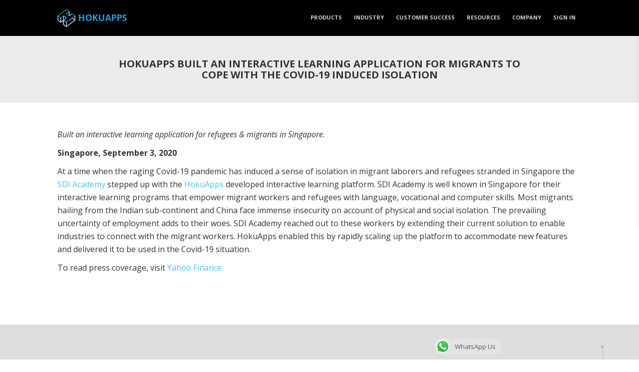

--- FILE ---
content_type: text/html; charset=UTF-8
request_url: https://www.hokuapps.com/press-release/hokuapps-creates-engaging-platform-sdi-academy-helping-migrants-cope-covid-19-induced-isolation/
body_size: 18267
content:
<!DOCTYPE html><html lang="en-US" prefix="og: http://ogp.me/ns#" class="norobo-js"><head> <script type="text/javascript">var gform;gform||(document.addEventListener("gform_main_scripts_loaded",function(){gform.scriptsLoaded=!0}),document.addEventListener("gform/theme/scripts_loaded",function(){gform.themeScriptsLoaded=!0}),window.addEventListener("DOMContentLoaded",function(){gform.domLoaded=!0}),gform={domLoaded:!1,scriptsLoaded:!1,themeScriptsLoaded:!1,isFormEditor:()=>"function"==typeof InitializeEditor,callIfLoaded:function(o){return!(!gform.domLoaded||!gform.scriptsLoaded||!gform.themeScriptsLoaded&&!gform.isFormEditor()||(gform.isFormEditor()&&console.warn("The use of gform.initializeOnLoaded() is deprecated in the form editor context and will be removed in Gravity Forms 3.1."),o(),0))},initializeOnLoaded:function(o){gform.callIfLoaded(o)||(document.addEventListener("gform_main_scripts_loaded",()=>{gform.scriptsLoaded=!0,gform.callIfLoaded(o)}),document.addEventListener("gform/theme/scripts_loaded",()=>{gform.themeScriptsLoaded=!0,gform.callIfLoaded(o)}),window.addEventListener("DOMContentLoaded",()=>{gform.domLoaded=!0,gform.callIfLoaded(o)}))},hooks:{action:{},filter:{}},addAction:function(o,r,e,t){gform.addHook("action",o,r,e,t)},addFilter:function(o,r,e,t){gform.addHook("filter",o,r,e,t)},doAction:function(o){gform.doHook("action",o,arguments)},applyFilters:function(o){return gform.doHook("filter",o,arguments)},removeAction:function(o,r){gform.removeHook("action",o,r)},removeFilter:function(o,r,e){gform.removeHook("filter",o,r,e)},addHook:function(o,r,e,t,n){null==gform.hooks[o][r]&&(gform.hooks[o][r]=[]);var d=gform.hooks[o][r];null==n&&(n=r+"_"+d.length),gform.hooks[o][r].push({tag:n,callable:e,priority:t=null==t?10:t})},doHook:function(r,o,e){var t;if(e=Array.prototype.slice.call(e,1),null!=gform.hooks[r][o]&&((o=gform.hooks[r][o]).sort(function(o,r){return o.priority-r.priority}),o.forEach(function(o){"function"!=typeof(t=o.callable)&&(t=window[t]),"action"==r?t.apply(null,e):e[0]=t.apply(null,e)})),"filter"==r)return e[0]},removeHook:function(o,r,t,n){var e;null!=gform.hooks[o][r]&&(e=(e=gform.hooks[o][r]).filter(function(o,r,e){return!!(null!=n&&n!=o.tag||null!=t&&t!=o.priority)}),gform.hooks[o][r]=e)}});</script>
<link sizes="16x16" type="image/png" href="https://www.hokuapps.com/images/logo.ico" rel="icon"/><meta charset="utf-8"/><meta http-equiv="X-UA-Compatible" content="IE=edge"/><meta name="viewport" content="width=device-width, initial-scale=1"/><title>HokuApps Built an Interactive Learning Application For Migrants to Cope With the COVID-19 Induced Isolation - HokuApps</title><meta name='robots' content='max-image-preview:large'/><meta name="description" content="SINGAPORE, Sept. 3, 2020 / At a time when the raging COVID-19 pandemic has induced a sense of isolation in migrant laborers and refugees stranded in Singapore the SDI Academy stepped up with the HokuApps developed interactive learning platform."/><link rel="canonical" href="https://www.hokuapps.com/press-release/hokuapps-creates-engaging-platform-sdi-academy-helping-migrants-cope-covid-19-induced-isolation/"/><meta property="og:locale" content="en_US"/><meta property="og:type" content="article"/><meta property="og:title" content="Built an interactive learning application for refugees &amp; migrants in Singapore"/><meta property="og:description" content="HokuApps Creates Engaging Platform for SDI Academy Helping Migrants to Cope with the COVID-19 Induced Isolation"/><meta property="og:url" content="https://www.hokuapps.com/press-release/hokuapps-creates-engaging-platform-sdi-academy-helping-migrants-cope-covid-19-induced-isolation/"/><meta property="og:site_name" content="HokuApps"/><meta property="og:image" content="https://www.hokuapps.com/wp-content/uploads/WhatsApp-Image-2020-09-04-at-5.27.16-PM.jpeg"/><meta property="og:image:secure_url" content="https://www.hokuapps.com/wp-content/uploads/WhatsApp-Image-2020-09-04-at-5.27.16-PM.jpeg"/><meta name="twitter:card" content="summary"/><meta name="twitter:description" content="SINGAPORE, Sept. 3, 2020 / At a time when the raging COVID-19 pandemic has induced a sense of isolation in migrant laborers and refugees stranded in Singapore the SDI Academy stepped up with the HokuApps developed interactive learning platform."/><meta name="twitter:title" content="HokuApps Built an Interactive Learning Application For Migrants to Cope With the COVID-19 Induced Isolation - HokuApps"/><meta name="twitter:image" content="https://www.hokuapps.com/wp-content/uploads/WhatsApp-Image-2020-09-04-at-5.27.16-PM.jpeg"/><link rel='dns-prefetch' href='//static.addtoany.com'/><link rel='dns-prefetch' href='//fonts.googleapis.com'/><link rel='dns-prefetch' href='//s.w.org'/><link rel="alternate" type="application/rss+xml" title="HokuApps &raquo; Feed" href="https://www.hokuapps.com/feed/"/><link rel="alternate" type="application/rss+xml" title="HokuApps &raquo; Comments Feed" href="https://www.hokuapps.com/comments/feed/"/> <script type="text/javascript">window._wpemojiSettings={"baseUrl":"https:\/\/s.w.org\/images\/core\/emoji\/14.0.0\/72x72\/","ext":".png","svgUrl":"https:\/\/s.w.org\/images\/core\/emoji\/14.0.0\/svg\/","svgExt":".svg","source":{"concatemoji":"https:\/\/www.hokuapps.com\/wp-includes\/js\/wp-emoji-release.min.js?ver=6.0.2"}};!function(e,a,t){var n,r,o,i=a.createElement("canvas"),p=i.getContext&&i.getContext("2d");function s(e,t){var a=String.fromCharCode,e=(p.clearRect(0,0,i.width,i.height),p.fillText(a.apply(this,e),0,0),i.toDataURL());return p.clearRect(0,0,i.width,i.height),p.fillText(a.apply(this,t),0,0),e===i.toDataURL()}function c(e){var t=a.createElement("script");t.src=e,t.defer=t.type="text/javascript",a.getElementsByTagName("head")[0].appendChild(t)}for(o=Array("flag","emoji"),t.supports={everything:!0,everythingExceptFlag:!0},r=0;r<o.length;r++)t.supports[o[r]]=function(e){if(!p||!p.fillText)return!1;switch(p.textBaseline="top",p.font="600 32px Arial",e){case"flag":return s([127987,65039,8205,9895,65039],[127987,65039,8203,9895,65039])?!1:!s([55356,56826,55356,56819],[55356,56826,8203,55356,56819])&&!s([55356,57332,56128,56423,56128,56418,56128,56421,56128,56430,56128,56423,56128,56447],[55356,57332,8203,56128,56423,8203,56128,56418,8203,56128,56421,8203,56128,56430,8203,56128,56423,8203,56128,56447]);case"emoji":return!s([129777,127995,8205,129778,127999],[129777,127995,8203,129778,127999])}return!1}(o[r]),t.supports.everything=t.supports.everything&&t.supports[o[r]],"flag"!==o[r]&&(t.supports.everythingExceptFlag=t.supports.everythingExceptFlag&&t.supports[o[r]]);t.supports.everythingExceptFlag=t.supports.everythingExceptFlag&&!t.supports.flag,t.DOMReady=!1,t.readyCallback=function(){t.DOMReady=!0},t.supports.everything||(n=function(){t.readyCallback()},a.addEventListener?(a.addEventListener("DOMContentLoaded",n,!1),e.addEventListener("load",n,!1)):(e.attachEvent("onload",n),a.attachEvent("onreadystatechange",function(){"complete"===a.readyState&&t.readyCallback()})),(e=t.source||{}).concatemoji?c(e.concatemoji):e.wpemoji&&e.twemoji&&(c(e.twemoji),c(e.wpemoji)))}(window,document,window._wpemojiSettings);</script> <style type="text/css">img.wp-smiley,img.emoji{display:inline!important;border:none!important;box-shadow:none!important;height:1em!important;width:1em!important;margin:0 .07em!important;vertical-align:-.1em!important;background:none!important;padding:0!important}</style><link rel='stylesheet' id='wp-block-library-css' href='https://www.hokuapps.com/wp-includes/css/dist/block-library/style.min.css?ver=6.0.2' type='text/css' media='all'/><style id='global-styles-inline-css' type='text/css'>body{--wp--preset--color--black:#000;--wp--preset--color--cyan-bluish-gray:#abb8c3;--wp--preset--color--white:#fff;--wp--preset--color--pale-pink:#f78da7;--wp--preset--color--vivid-red:#cf2e2e;--wp--preset--color--luminous-vivid-orange:#ff6900;--wp--preset--color--luminous-vivid-amber:#fcb900;--wp--preset--color--light-green-cyan:#7bdcb5;--wp--preset--color--vivid-green-cyan:#00d084;--wp--preset--color--pale-cyan-blue:#8ed1fc;--wp--preset--color--vivid-cyan-blue:#0693e3;--wp--preset--color--vivid-purple:#9b51e0;--wp--preset--gradient--vivid-cyan-blue-to-vivid-purple:linear-gradient(135deg,rgba(6,147,227,1) 0%,#9b51e0 100%);--wp--preset--gradient--light-green-cyan-to-vivid-green-cyan:linear-gradient(135deg,#7adcb4 0%,#00d082 100%);--wp--preset--gradient--luminous-vivid-amber-to-luminous-vivid-orange:linear-gradient(135deg,rgba(252,185,0,1) 0%,rgba(255,105,0,1) 100%);--wp--preset--gradient--luminous-vivid-orange-to-vivid-red:linear-gradient(135deg,rgba(255,105,0,1) 0%,#cf2e2e 100%);--wp--preset--gradient--very-light-gray-to-cyan-bluish-gray:linear-gradient(135deg,#eee 0%,#a9b8c3 100%);--wp--preset--gradient--cool-to-warm-spectrum:linear-gradient(135deg,#4aeadc 0%,#9778d1 20%,#cf2aba 40%,#ee2c82 60%,#fb6962 80%,#fef84c 100%);--wp--preset--gradient--blush-light-purple:linear-gradient(135deg,#ffceec 0%,#9896f0 100%);--wp--preset--gradient--blush-bordeaux:linear-gradient(135deg,#fecda5 0%,#fe2d2d 50%,#6b003e 100%);--wp--preset--gradient--luminous-dusk:linear-gradient(135deg,#ffcb70 0%,#c751c0 50%,#4158d0 100%);--wp--preset--gradient--pale-ocean:linear-gradient(135deg,#fff5cb 0%,#b6e3d4 50%,#33a7b5 100%);--wp--preset--gradient--electric-grass:linear-gradient(135deg,#caf880 0%,#71ce7e 100%);--wp--preset--gradient--midnight:linear-gradient(135deg,#020381 0%,#2874fc 100%);--wp--preset--duotone--dark-grayscale:url(#wp-duotone-dark-grayscale);--wp--preset--duotone--grayscale:url(#wp-duotone-grayscale);--wp--preset--duotone--purple-yellow:url(#wp-duotone-purple-yellow);--wp--preset--duotone--blue-red:url(#wp-duotone-blue-red);--wp--preset--duotone--midnight:url(#wp-duotone-midnight);--wp--preset--duotone--magenta-yellow:url(#wp-duotone-magenta-yellow);--wp--preset--duotone--purple-green:url(#wp-duotone-purple-green);--wp--preset--duotone--blue-orange:url(#wp-duotone-blue-orange);--wp--preset--font-size--small:13px;--wp--preset--font-size--medium:20px;--wp--preset--font-size--large:36px;--wp--preset--font-size--x-large:42px}.has-black-color{color:var(--wp--preset--color--black)!important}.has-cyan-bluish-gray-color{color:var(--wp--preset--color--cyan-bluish-gray)!important}.has-white-color{color:var(--wp--preset--color--white)!important}.has-pale-pink-color{color:var(--wp--preset--color--pale-pink)!important}.has-vivid-red-color{color:var(--wp--preset--color--vivid-red)!important}.has-luminous-vivid-orange-color{color:var(--wp--preset--color--luminous-vivid-orange)!important}.has-luminous-vivid-amber-color{color:var(--wp--preset--color--luminous-vivid-amber)!important}.has-light-green-cyan-color{color:var(--wp--preset--color--light-green-cyan)!important}.has-vivid-green-cyan-color{color:var(--wp--preset--color--vivid-green-cyan)!important}.has-pale-cyan-blue-color{color:var(--wp--preset--color--pale-cyan-blue)!important}.has-vivid-cyan-blue-color{color:var(--wp--preset--color--vivid-cyan-blue)!important}.has-vivid-purple-color{color:var(--wp--preset--color--vivid-purple)!important}.has-black-background-color{background-color:var(--wp--preset--color--black)!important}.has-cyan-bluish-gray-background-color{background-color:var(--wp--preset--color--cyan-bluish-gray)!important}.has-white-background-color{background-color:var(--wp--preset--color--white)!important}.has-pale-pink-background-color{background-color:var(--wp--preset--color--pale-pink)!important}.has-vivid-red-background-color{background-color:var(--wp--preset--color--vivid-red)!important}.has-luminous-vivid-orange-background-color{background-color:var(--wp--preset--color--luminous-vivid-orange)!important}.has-luminous-vivid-amber-background-color{background-color:var(--wp--preset--color--luminous-vivid-amber)!important}.has-light-green-cyan-background-color{background-color:var(--wp--preset--color--light-green-cyan)!important}.has-vivid-green-cyan-background-color{background-color:var(--wp--preset--color--vivid-green-cyan)!important}.has-pale-cyan-blue-background-color{background-color:var(--wp--preset--color--pale-cyan-blue)!important}.has-vivid-cyan-blue-background-color{background-color:var(--wp--preset--color--vivid-cyan-blue)!important}.has-vivid-purple-background-color{background-color:var(--wp--preset--color--vivid-purple)!important}.has-black-border-color{border-color:var(--wp--preset--color--black)!important}.has-cyan-bluish-gray-border-color{border-color:var(--wp--preset--color--cyan-bluish-gray)!important}.has-white-border-color{border-color:var(--wp--preset--color--white)!important}.has-pale-pink-border-color{border-color:var(--wp--preset--color--pale-pink)!important}.has-vivid-red-border-color{border-color:var(--wp--preset--color--vivid-red)!important}.has-luminous-vivid-orange-border-color{border-color:var(--wp--preset--color--luminous-vivid-orange)!important}.has-luminous-vivid-amber-border-color{border-color:var(--wp--preset--color--luminous-vivid-amber)!important}.has-light-green-cyan-border-color{border-color:var(--wp--preset--color--light-green-cyan)!important}.has-vivid-green-cyan-border-color{border-color:var(--wp--preset--color--vivid-green-cyan)!important}.has-pale-cyan-blue-border-color{border-color:var(--wp--preset--color--pale-cyan-blue)!important}.has-vivid-cyan-blue-border-color{border-color:var(--wp--preset--color--vivid-cyan-blue)!important}.has-vivid-purple-border-color{border-color:var(--wp--preset--color--vivid-purple)!important}.has-vivid-cyan-blue-to-vivid-purple-gradient-background{background:var(--wp--preset--gradient--vivid-cyan-blue-to-vivid-purple)!important}.has-light-green-cyan-to-vivid-green-cyan-gradient-background{background:var(--wp--preset--gradient--light-green-cyan-to-vivid-green-cyan)!important}.has-luminous-vivid-amber-to-luminous-vivid-orange-gradient-background{background:var(--wp--preset--gradient--luminous-vivid-amber-to-luminous-vivid-orange)!important}.has-luminous-vivid-orange-to-vivid-red-gradient-background{background:var(--wp--preset--gradient--luminous-vivid-orange-to-vivid-red)!important}.has-very-light-gray-to-cyan-bluish-gray-gradient-background{background:var(--wp--preset--gradient--very-light-gray-to-cyan-bluish-gray)!important}.has-cool-to-warm-spectrum-gradient-background{background:var(--wp--preset--gradient--cool-to-warm-spectrum)!important}.has-blush-light-purple-gradient-background{background:var(--wp--preset--gradient--blush-light-purple)!important}.has-blush-bordeaux-gradient-background{background:var(--wp--preset--gradient--blush-bordeaux)!important}.has-luminous-dusk-gradient-background{background:var(--wp--preset--gradient--luminous-dusk)!important}.has-pale-ocean-gradient-background{background:var(--wp--preset--gradient--pale-ocean)!important}.has-electric-grass-gradient-background{background:var(--wp--preset--gradient--electric-grass)!important}.has-midnight-gradient-background{background:var(--wp--preset--gradient--midnight)!important}.has-small-font-size{font-size:var(--wp--preset--font-size--small)!important}.has-medium-font-size{font-size:var(--wp--preset--font-size--medium)!important}.has-large-font-size{font-size:var(--wp--preset--font-size--large)!important}.has-x-large-font-size{font-size:var(--wp--preset--font-size--x-large)!important}</style><link rel='stylesheet' id='ccw_main_css-css' href='https://www.hokuapps.com/wp-content/plugins/click-to-chat-for-whatsapp/prev/assets/css/mainstyles.css?ver=4.26' type='text/css' media='all'/><link rel='stylesheet' id='addtoany-css' href='https://www.hokuapps.com/wp-content/plugins/add-to-any/addtoany.min.css?ver=1.16' type='text/css' media='all'/><link rel='stylesheet' id='robojob-lite-fonts-css' href='https://fonts.googleapis.com/css?family=Open+Sans:300,300i,400,400i,600,600i,700,700i,800,800i' type='text/css' media='all'/><link rel='stylesheet' id='robojob-lite-style-css' href='https://www.hokuapps.com/wp-content/themes/robojob-lite/style.css?ver=6.0.2' type='text/css' media='all'/><link rel='stylesheet' id='robojob-lite-css-css' href='https://www.hokuapps.com/wp-content/themes/robojob-lite/assets/css/robojob.css?ver=6.0.2' type='text/css' media='all'/><style id='robojob-lite-css-inline-css' type='text/css'>.navbar-brand>img{max-height:62px}.page-header .page-header-meta .tags-links a:hover,.page-header .page-header-meta .tags-links a:focus{color:#fff}footer.site-footer{background-image:url(https://www.hokuapps.com/wp-content/uploads/WhatsApp-Image-2020-09-04-at-5.27.16-PM-1-e1602262504894.jpeg)}</style><link rel='stylesheet' id='appstyle-css-css' href='https://www.hokuapps.com/wp-content/themes/robojob-lite/assets/css/appstyle.css?v=592&#038;ver=6.0.2' type='text/css' media='all'/><link rel='stylesheet' id='hokuappsmobile-css-css' href='https://www.hokuapps.com/wp-content/themes/robojob-lite/assets/css/hokuappsmobile.css?v=5551&#038;ver=6.0.2' type='text/css' media='all'/><link rel='stylesheet' id='lightbox-css-css' href='https://www.hokuapps.com/wp-content/themes/robojob-lite/assets/css/lightbox.min.css?ver=6.0.2' type='text/css' media='all'/> <script type='text/javascript' id='addtoany-core-js-before'>window.a2a_config=window.a2a_config||{};a2a_config.callbacks=[];a2a_config.overlays=[];a2a_config.templates={};</script> <script type='text/javascript' defer src='https://static.addtoany.com/menu/page.js' id='addtoany-core-js'></script> <script type='text/javascript' src='https://www.hokuapps.com/wp-includes/js/jquery/jquery.min.js?ver=3.6.0' id='jquery-core-js'></script> <script type='text/javascript' src='https://www.hokuapps.com/wp-includes/js/jquery/jquery-migrate.min.js?ver=3.3.2' id='jquery-migrate-js'></script> <script type='text/javascript' defer src='https://www.hokuapps.com/wp-content/plugins/add-to-any/addtoany.min.js?ver=1.1' id='addtoany-jquery-js'></script> <!--[if lt IE 9]> <script type='text/javascript' src='https://www.hokuapps.com/wp-content/themes/robojob-lite/assets/js/custom/html5shiv.min.js?ver=6.0.2' id='robojob-lite-html5shiv-js'></script> <![endif]--><link rel="https://api.w.org/" href="https://www.hokuapps.com/wp-json/"/><link rel="EditURI" type="application/rsd+xml" title="RSD" href="https://www.hokuapps.com/xmlrpc.php?rsd"/><link rel="wlwmanifest" type="application/wlwmanifest+xml" href="https://www.hokuapps.com/wp-includes/wlwmanifest.xml"/><meta name="generator" content="WordPress 6.0.2"/><link rel='shortlink' href='https://www.hokuapps.com/?p=14281'/><link rel="alternate" type="application/json+oembed" href="https://www.hokuapps.com/wp-json/oembed/1.0/embed?url=https%3A%2F%2Fwww.hokuapps.com%2Fpress-release%2Fhokuapps-creates-engaging-platform-sdi-academy-helping-migrants-cope-covid-19-induced-isolation%2F"/><link rel="alternate" type="text/xml+oembed" href="https://www.hokuapps.com/wp-json/oembed/1.0/embed?url=https%3A%2F%2Fwww.hokuapps.com%2Fpress-release%2Fhokuapps-creates-engaging-platform-sdi-academy-helping-migrants-cope-covid-19-induced-isolation%2F&#038;format=xml"/>  <script async src="https://www.googletagmanager.com/gtag/js?id=UA-82213731-1"></script> <script>window.dataLayer=window.dataLayer||[];function gtag(){dataLayer.push(arguments);}
gtag('js',new Date());gtag('config','UA-82213731-1');</script>  <script>(function(w,d,s,l,i){w[l]=w[l]||[];w[l].push({'gtm.start':new Date().getTime(),event:'gtm.js'});var f=d.getElementsByTagName(s)[0],j=d.createElement(s),dl=l!='dataLayer'?'&l='+l:'';j.async=true;j.src='https://www.googletagmanager.com/gtm.js?id='+i+dl;f.parentNode.insertBefore(j,f);})(window,document,'script','dataLayer','GTM-NB66SNR');</script>  
  <script async src="https://www.googletagmanager.com/gtag/js?id=AW-10782390040"></script> <script>window.dataLayer=window.dataLayer||[];function gtag(){dataLayer.push(arguments);}gtag('js',new Date());gtag('config','AW-10782390040');</script>  <script>!function(f,b,e,v,n,t,s)
{if(f.fbq)return;n=f.fbq=function(){n.callMethod?n.callMethod.apply(n,arguments):n.queue.push(arguments)};if(!f._fbq)f._fbq=n;n.push=n;n.loaded=!0;n.version='2.0';n.queue=[];t=b.createElement(e);t.async=!0;t.src=v;s=b.getElementsByTagName(e)[0];s.parentNode.insertBefore(t,s)}(window,document,'script','https://connect.facebook.net/en_US/fbevents.js');fbq('init','917996681665927');fbq('track','CompleteRegistration');fbq('track','Contact');fbq('track','FindLocation');fbq('track','Lead');fbq('track','PageView');fbq('track','Search');fbq('track','SubmitApplication');fbq('track','Subscribe',{value:'0.00',currency:'USD',predicted_ltv:'0.00'});fbq('track','ViewContent');</script>    <script>!function(e,t,n,s,u,a){e.twq||(s=e.twq=function(){s.exe?s.exe.apply(s,arguments):s.queue.push(arguments);},s.version='1.1',s.queue=[],u=t.createElement(n),u.async=!0,u.src='https://static.ads-twitter.com/uwt.js',a=t.getElementsByTagName(n)[0],a.parentNode.insertBefore(u,a))}(window,document,'script');twq('config','nvhlp');</script>  <script>_linkedin_data_partner_id="75237";</script> <script>(function(){var s=document.getElementsByTagName("script")[0];var b=document.createElement("script");b.type="text/javascript";b.async=true;b.src="https://snap.licdn.com/li.lms-analytics/insight.min.js";s.parentNode.insertBefore(b,s);})();</script>  <script>(function(w,d,s,l,i){w[l]=w[l]||[];w[l].push({'gtm.start':new Date().getTime(),event:'gtm.js'});var f=d.getElementsByTagName(s)[0],j=d.createElement(s),dl=l!='dataLayer'?'&l='+l:'';j.async=true;j.src='https://www.googletagmanager.com/gtm.js?id='+i+dl;f.parentNode.insertBefore(j,f);})(window,document,'script','dataLayer','GTM-TBSMHW');</script>  <script type="application/ld+json">{
  "@context": "http://schema.org",
  "@type": "VideoObject",
  "name": "HokuApps Helped Roofing Southwest to Digitize Their Operations",
  "description": "HokuApps makes it seamlessly possible for Roofing Southwest. HokuApps' cloud-based service application has digitally transformed the operational backbone of Roofing Southwest with a touch of a button. HokuApps is excited to enable Roofing Southwest into a competitive digitalized roofing company.   To know more about HokuApps, Please visit :  Website: https://www.hokuapps.com/ Facebook: https://www.facebook.com/HokuApps/  Linkedin: https://www.linkedin.com/company/hokuapps/  Twitter: https://twitter.com/hokuapps  HokuApps In Media : https://www.prnewswire.com/news-releases/hokuapps-redefines-enterprise-mobility-for-roofing-southwest-300658333.html",
  "thumbnailUrl": "https://i.ytimg.com/vi/h2TI4yGS_8A/default.jpg",
  "uploadDate": "2018-05-29T14:07:35.000Z",
  "duration": "PT2M18S",
  "embedUrl": "https://www.youtube.com/embed/h2TI4yGS_8A",
  "interactionCount": "5425"
}</script> </head><body class="press-release-template-default single single-press-release postid-14281 group-blog" id=""> <noscript><iframe src="https://www.googletagmanager.com/ns.html?id=GTM-NB66SNR" height="0" width="0" style="display:none;visibility:hidden"></iframe></noscript> <noscript><iframe src="https://www.googletagmanager.com/ns.html?id=GTM-TBSMHW" height="0" width="0" style="display:none;visibility:hidden"></iframe></noscript> <noscript> <img height="1" width="1" style="display:none;" alt="HokuApps LinkedIn Ads" src="https://dc.ads.linkedin.com/collect/?pid=75237&fmt=gif"/> </noscript> <noscript> <img height="1" width="1" src="https://www.facebook.com/tr?id=917996681665927&ev=PageView&noscript=1" alt="HokuApps Faceboook Pixel"/> </noscript> <input type="hidden" name="utmcode" id="utmcode" value=""> <noscript><p class="no-script"></p> </noscript><div class="headermenu-mobile" id="headermenumobile"><div class="mobile_menu_f"><div class="col-9"> <a href="https://www.hokuapps.com" title="HokuApps"><img src="/wp-content/uploads/2017/07/Hoku-menu-logo.png" width="157" height="39" alt="HokuApps Logo" title="HokuApps Logo"></a></div><div class="col-1"><a href="javascript:show_mobile_menu();" id="nav-toggle" style="display: table;height: 18px;clear: both;width: 30px;"><span style="margin-top:7px;"></span></a></div></div><div class="menu_data" style="display: none;" id="main_menu_data"><ul class="menunav"><li>&nbsp;</li><li id="main_menu_data_child" class="hokuappblue">Products<ul id="open_child" style="display: none; padding: 10px; padding-left: 0px; padding-right: 0px;"><li>HokuApps Platform</li><li><a href="https://www.hokuapps.com/products/mobile-application-development-platform/" class="innerlnk">Mobile Application Development Platform</a></li><li><a href="https://www.hokuapps.com/products/data-integration-platform/" class="innerlnk">Hoku Data Integration Platform</a></li><li><a href="https://www.hokuapps.com/products/rapid-application-development-platform/" class="innerlnk">Rapid Application Development Platform</a></li><li>HokuApps Custom Apps</li><li><a href="https://www.hokuapps.com/custom-apps/secure-enterprise-messaging-app/" class="innerlnk">Secure Enterprise Messaging Service</a></li><li><a href="https://www.hokuapps.com/custom-apps/field-service/" class="innerlnk">Hoku Field Service</a></li><li><a href="https://www.hokuapps.com/custom-apps/crm-application/" class="innerlnk">Hoku CRM</a></li><li><a href="https://www.hokuapps.com/custom-apps/hr-application/" class="innerlnk">Hoku Human Resource</a></li><li><a href="https://www.hokuapps.com/custom-apps/executive-dashboard/" class="innerlnk">Hoku Executive Dashboard</a></li><li><a href="https://www.hokuapps.com/custom-apps/custom-mobile-application-development/" class="innerlnk">Hoku Custom Mobile App Development</a></li></ul></li><li id="main_menu_data_child1" class="hokuappblue">Solutions<ul id="open_child1" style="display: none;padding: 10px;   padding-left: 0px; padding-right: 0px;"><li><a href="https://www.hokuapps.com/industry-solutions/" class="innerlnk">Industries</a></li><li><a href="https://www.hokuapps.com/industry-solutions/manufacturing/" class="innerlnk">Manufacturing</a></li><li><a href="https://www.hokuapps.com/industry-solutions/healthcare/" class="innerlnk">Healthcare</a></li><li><a href="https://www.hokuapps.com/industry-solutions/retail/" class="innerlnk">Retail</a></li><li><a href="https://www.hokuapps.com/industry-solutions/banking-finance/" class="innerlnk">Banking Finance</a></li><li><a href="https://www.hokuapps.com/industry-solutions/transportation-and-logistics/" class="innerlnk">Transportation & Logistics</a></li><li><a href="https://www.hokuapps.com/industry-solutions/construction/" class="innerlnk">Construction</a></li><li><a href="https://www.hokuapps.com/industry-solutions/education/" class="innerlnk">Education</a></li><li><a href="https://www.hokuapps.com/industry-solutions/travel-hospitality/" class="innerlnk">Travel & Hospitality</a></li><li><a href="https://www.hokuapps.com/industry-solutions/food-restaurant/" class="innerlnk">Food & Restaurant</a></li><li><a href="https://www.hokuapps.com/industry-solutions/agriculture/" class="innerlnk">Agriculture</a></li><li><a href="https://www.hokuapps.com/industry-solutions/events/" class="innerlnk">Event</a></li><li>Business Functions</li><li><a href="https://www.hokuapps.com/clevel/" class="innerlnk">For C-level</a></li><li><a href="https://www.hokuapps.com/sales/" class="innerlnk">For Sales</a></li></ul></li><li id="main_menu_data_child2" class="hokuappblue">Services<ul id="open_child2" style="display: none;padding: 10px;   padding-left: 0px; padding-right: 0px;"><li><a href="https://www.hokuapps.com/services/professional-services/" class="innerlnk">Professional Services</a></li><li><a href="https://www.hokuapps.com/services/technical-support/" class="innerlnk">Technical Support Services</a></li></ul></li><li id="main_menu_data_child4" class="hokuappblue">Resources<ul id="open_child4" style="display: none; padding: 0px; padding-top: 10px; padding-bottom: 10px;"><li><a href="https://www.hokuapps.com/resources/" class="innerlnk">Browse Resources</a></li><li><a href="https://www.hokuapps.com/blogs/" class="innerlnk">Blogs</a></li><li><a href="https://www.hokuapps.com/resources/?type=quickguides" class="innerlnk">Quick Guides</a></li><li><a href="https://www.hokuapps.com/resources/?type=video" class="innerlnk">Videos</a></li><li><a href="https://www.hokuapps.com/resources/?type=ebook" class="innerlnk">E-books</a></li></ul></li><li><a href="https://www.hokuapps.com/customer-stories" class="hokuappblue">Customer Success</a></li><li id="main_menu_data_child3" class="hokuappblue">Company<ul id="open_child3" style="display: none; padding: 0px; padding-top: 10px; padding-bottom: 10px;"><li><a href="https://www.hokuapps.com/why-hoku/" class="innerlnk">Why HokuApps?</a></li><li><a href="https://www.hokuapps.com/events/" class="innerlnk">Events</a></li><li><a href="https://www.hokuapps.com/press-releases/" class="innerlnk">Press Release</a></li><li><a href="https://www.hokuapps.com/careers/" class="innerlnk">Careers</a></li><li><a href="https://www.hokuapps.com/contact-us/" class="innerlnk">Contact Us</a></li></ul></li><li><a href="https://login.hokuapps.com/login" class="hokuappblue">Sign In</a></li><li><a href="https://www.hokuapps.com/contact-us/" class="hokuappblue">Contact Us</a></li></ul></div></div><div class="headergraditent"><div class="headermenu" style="background-color: #000;"><div class="floatingmenu"><div class="container"><div class="col-6"> <a href="https://www.hokuapps.com" title="HokuApps" class="menutitle" style="color: #337ab7;font-size: 29px;"><img src="/wp-content/uploads/2017/07/Hoku-menu-logo.png" alt="HokuApps Logo" title="HokuApps Logo"></a></div><div class="col-4"><ul class="menunav"><li class="dropdownfloat"><a href="javascript:;" style="padding-bottom: 30px;">PRODUCTS</a></li><li class="dropdown-industry"><a href="javascript:;">Industry</a></li><li><a href="https://www.hokuapps.com/customer-stories">CUSTOMER SUCCESS</a></li><li class="dropdown-resource"><a href="javascript:;">Resources</a></li><li class="dropdown-company"><a href="javascript:;">COMPANY</a></li><li><a href="https://login.hokuapps.com/login">SIGN IN</a></li></ul></div></div></div><div class="container" id="floatingmenu"><div class="col-6"> <a href="https://www.hokuapps.com" title="HokuApps" class="menutitle" style="color: #337ab7;font-size: 29px;"><img src="/wp-content/uploads/2017/07/Hoku-menu-logo.png" alt="HokuApps Logo" title="HokuApps Logo"></a></div><div class="col-4"><ul class="menunav"><li class="dropdownfloat"><a href="javascript:;" style="padding-bottom: 30px;">PRODUCTS</a></li><li class="dropdown-industry"><a href="javascript:;">Industry</a></li><li><a href="https://www.hokuapps.com/customer-stories">CUSTOMER SUCCESS</a></li><li class="dropdown-resource"><a href="javascript:;">Resources</a></li><li class="dropdown-company"><a href="javascript:;">COMPANY</a></li><li><a href="https://login.hokuapps.com/login">SIGN IN</a></li></ul></div></div><div class="fullmenuwidth dropdown-submenu" style="display: none;"><div class="container"><div class="left"><div class="casestudy"> <a href="https://www.hokuapps.com/resources/case-study-pti-qcs/"> <img src="/wp-content/uploads/2017/06/pti-qsc-preview.png" style="    margin-top: 15px;" alt="PTI QCS connected data across its multiple ERP systems"><div class="text">PTI QCS Connected Data Across Its Multiple ERP Systems</div> Read Now > </a></div></div><div class="right"><div class="industrymenu"><div class="column"><ul><li style="border-bottom: 1px solid #FFFFFF;" class="headli head">Products</li></ul><ul><li>HokuApps Platform</li><li><ul style="padding-left: 25px;"><li><span class="yellowspan"></span><a href="https://www.hokuapps.com/products/mobile-application-development-platform/" class="innerlnk">Mobile Application Development Platform</a></li><li><span class="greenspan"></span><a href="https://www.hokuapps.com/products/data-integration-platform/" class="innerlnk">Hoku Data Integration Platform</a></li><li><span class="orangespan"></span><a href="https://www.hokuapps.com/products/rapid-application-development-platform/" class="innerlnk">Rapid Application Development Platform</a></li></ul></li></ul><ul><li>HokuApps Custom Apps</li><li><ul style="padding-left: 25px;"><li><a href="https://www.hokuapps.com/custom-apps/secure-enterprise-messaging-app/" class="innerlnk">Secure Enterprise Messaging Service</a></li><li><a href="https://www.hokuapps.com/custom-apps/field-service/" class="innerlnk">Hoku Field Service</a></li><li><a href="https://www.hokuapps.com/custom-apps/crm-application/" class="innerlnk">Hoku CRM</a></li><li><a href="https://www.hokuapps.com/custom-apps/hr-application/" class="innerlnk">Hoku Human Resource</a></li><li><a href="https://www.hokuapps.com/custom-apps/executive-dashboard/" class="innerlnk">Hoku Executive Dashboard</a></li><li><a href="https://www.hokuapps.com/custom-apps/custom-mobile-application-development/" class="innerlnk">Hoku Custom Mobile App Development</a></li></ul></li></ul></div><div class="column" style="width: 23%;"><ul><li style="border-bottom: 1px solid #FFFFFF;" class="headli head">Business Functions</li><li><ul style="padding-left: 25px;"><li><a href="https://www.hokuapps.com/clevel/" class="innerlnk">For C-level</a></li><li><a href="https://www.hokuapps.com/sales/" class="innerlnk">For Sales</a></li></ul></li></ul></div><div class="column" style="width: 21%;margin-right: 0px;"><ul><li style="border-bottom: 1px solid #FFFFFF;" class="headli head">Services</li><li><a href="https://www.hokuapps.com/services/professional-services/" class="innerlnk">Professional Services</a></li><li><a href="https://www.hokuapps.com/services/technical-support/" class="innerlnk">Technical Support Services</a></li></ul></div></div></div></div></div><div class="fullmenuwidth dropdown-subindustry" style="display: none;"><div class="container"><div class="left"><div class="casestudy"> <a href="https://www.hokuapps.com/resources/food-restaurant-oregon-case-study/"> <img src="https://www.hokuapps.com/wp-content/uploads/Industries1.png" style="    margin-top: 15px;" alt="HokuApps Makes Online Ordering Easy with a Food & Restaurant App"><div class="text">HokuApps Makes Online Ordering Easy with a Food & Restaurant App</div> Read Now > </a></div></div><div class="right"><ul style="list-style: none !important; "><li style="border-bottom: 1px solid #FFFFFF;line-height: 27px; font-size: 18px;list-style: none !important; font-family: 'open sans'; font-weight: 400; color: #3392cf; padding-bottom: 6px;" class="headli head"><a href="https://www.hokuapps.com/industry-solutions/">Industry</a></li></ul><div class="industrymenu" style="padding-top: 15px;"><div class="column" style="width: 30%; margin-right: 5%;"><ul><li><a href="https://www.hokuapps.com/industry-solutions/manufacturing/" class="innerlnk">Manufacturing</a></li><li><a href="https://www.hokuapps.com/industry-solutions/construction/" class="innerlnk">Construction</a></li><li><a href="https://www.hokuapps.com/industry-solutions/healthcare/" class="innerlnk">Healthcare</a></li><li><a href="https://www.hokuapps.com/industry-solutions/agriculture/" class="innerlnk">Agriculture</a></li><li><a href="https://www.hokuapps.com/industry-solutions/media-and-advertising/" class="innerlnk">Media and Advertising</a></li></ul></div><div class="column" style="width: 30%; margin-right: 5%;"><ul><li><a href="https://www.hokuapps.com/industry-solutions/transportation-and-logistics/" class="innerlnk">Transportation and Logistics</a></li><li><a href="https://www.hokuapps.com/industry-solutions/banking-finance/" class="innerlnk">Banking & Finance</a></li><li><a href="https://www.hokuapps.com/industry-solutions/retail/" class="innerlnk">Retail & E-commerce</a></li><li><a href="https://www.hokuapps.com/industry-solutions/events/" class="innerlnk">Events</a></li><li><a href="https://www.hokuapps.com/industry-solutions/insurance/" class="innerlnk">Insurance</a></li></ul></div><div class="column" style="width: 30%;margin-right: 0px;"><ul><li><a href="https://www.hokuapps.com/industry-solutions/travel-hospitality/" class="innerlnk">Travel & Hospitality</a></li><li><a href="https://www.hokuapps.com/industry-solutions/food-restaurant/" class="innerlnk">Food & Restaurant</a></li><li><a href="https://www.hokuapps.com/industry-solutions/education/" class="innerlnk">Education</a></li><li><a href="https://www.hokuapps.com/industry-solutions/telecommunication/" class="innerlnk">Telecommunication</a></li><li><a href="https://www.hokuapps.com/industry-solutions/energy-and-utility/" class="innerlnk">Energy and Utility</a></li></ul></div></div></div></div></div><div class="dropdown-subcompany" style="display: none;"><div class="container"><div class="left"><div class="blog"> <img src="/wp-content/uploads/2017/07/company-blogs-img.png" style="    margin-top: 15px;" alt="Insight on transformation to the Digital Workplace"><div class="text">Innovate, Modernize and Transform at 10x Speed with HokuApps</div></div></div><div class="right"><div class="newrow"> <a href="https://www.hokuapps.com/why-hoku/">Why HokuApps?</a><p>Digital Transformation enabler helping enterprises evolve by connecting technology</p></div><div class="newrow"> <a href="https://www.hokuapps.com/events/">Events</a><p>Take a look at upcoming webinars and special events</p></div><div class="newrow"> <a href="https://www.hokuapps.com/press-releases/">Press Release</a><p>HokuApps news and media coverage</p></div><div class="newrow"> <a href="https://www.hokuapps.com/careers/">Careers</a><p>Be with the best. Solve real problems</p></div><div class="newrow"> <a href="https://www.hokuapps.com/contact-us/">Contact Us</a><p>Get in touch with our experts here</p></div></div></div></div><div class="dropdown-subresource" style="display: none;"><div class="container"><div class="left"><div class="blog"> <a href="/resources"> <img src="https://www.hokuapps.com/wp-content/uploads/Resources-view.png" style="margin-top: 15px;" alt="Insight on transformation to the Digital Workplace"><div class="text">Insights on Transformation to the Digital Workplace</div> </a></div></div><div class="right"><div class="newrow"> <a href="https://www.hokuapps.com/resources/">Browse Resources</a><p>Explore our extensive collection of online resources here</p></div><div class="newrow"> <a href="https://www.hokuapps.com/blogs/">Blogs</a><p>Information and insight on transformation to the Digital Workplace</p></div><div class="newrow"> <a href="https://www.hokuapps.com/resources/?type=quickguides">Quick Guides</a><p>Quick Guides provide concise information on a variety of topics</p></div><div class="newrow"> <a href="https://www.hokuapps.com/resources/?type=video">Videos</a><p>Discover the essence of HokuApps’ products</p></div><div class="newrow"> <a href="https://www.hokuapps.com/resources/?type=ebook">E-books</a><p>Learn all about HokuApps’ cutting-edge enterprise mobility technology</p></div></div></div></div></div></div><div class="single-blog single-pressrelease"><div class="container"><h1 class="page-title"><b>HokuApps Built an Interactive Learning Application For Migrants to Cope With the COVID-19 Induced Isolation</b></h1></div></div><div class="single-blog-content single-pressrelease-content"><div class="container"><div class="single-content-mkt"><p><em>Built an interactive learning application for refugees &amp; migrants in Singapore.</em></p><p><strong>Singapore, September 3, 2020</strong></p><p>At a time when the raging Covid-19 pandemic has induced a sense of isolation in migrant laborers and refugees stranded in Singapore the <a href="https://www.sdi-academy.org/">SDI Academy</a> stepped up with the <a href="https://www.hokuapps.com/">HokuApps</a> developed interactive learning platform. SDI Academy is well known in Singapore for their interactive learning programs that empower migrant workers and refugees with language, vocational and computer skills. Most migrants hailing from the Indian sub-continent and China face immense insecurity on account of physical and social isolation. The prevailing uncertainty of employment adds to their woes. SDI Academy reached out to these workers by extending their current solution to enable industries to connect with the migrant workers. HokuApps enabled this by rapidly scaling up the platform to accommodate new features and delivered it to be used in the Covid-19 situation.</p><p>To read press coverage, visit <a href="https://markets.businessinsider.com/news/stocks/hokuapps-creates-engaging-platform-for-sdi-academy-helping-migrants-to-cope-with-the-covid-19-induced-isolation-1029558258">Yahoo Finance</a></p></div></div></div><div class="mybeephelp" style="background-image:url(/wp-content/uploads/2017/06/we-help-you.png);background-repeat:no-repeat!important;height:480px;background-position:center center"><div class="container"><div class="get-help"><div class="title">We can help you streamline your work that will drive your business forward. Get started with <b>HokuApps</b> today.</div><div class="btnview"><a href="/request-a-demo" class="btn_talktous">REQUEST A DEMO</a></div></div></div></div> <script>var x=0;var myVar=setInterval(function(){if(jQuery('.gform_confirmation_message#gform_confirmation_message_2').is(":visible")){if(x==0){gtag('event','submit',{'event_category':'form','event_label':'talktous'})
x=1;}
clearInterval(myVar)}},1000)</script> <footer> <input type="hidden" name="hidIPAddress" id="hidIPAddress" value="3.138.158.123"> <input type="hidden" name="hidCountry" id="hidCountry" value=""> <input type="hidden" name="hidCity" id="hidCity" value=""><div class="myfooter_r2" id="myfooter_r1"><div class="container"><div class="col-9"><div class="head"><a href="https://www.hokuapps.com" title="HokuApps" class="menutitle" style="color: #337ab7;font-size: 29px; width: auto;"><img src="/wp-content/uploads/2017/07/Hoku-menu-logo.png" alt="HokuApps Footer Logo"></a></div></div><div class="col-1"> <a href="mailto:support@hokuapps.com"><img src="/wp-content/uploads/2017/07/mail.png" style="display:inline; padding-right: 7px;" alt="mailto: support@hokuapps.com">support@hokuapps.com</a> <a href="mailto:sales@hokuapps.com" style="    padding-right: 15px;"><img src="/wp-content/uploads/2017/07/mail.png" style="display:inline; padding-right: 7px;" alt="mailto: sales@hokuapps.com">sales@hokuapps.com</a></div></div><hr style="    margin-bottom: 35px;"><div class="container" style="    padding-bottom: 20px;"><div class="col-3"><div class="companytitle">HokuApps is the fastest growing rapid application development platform that empowers organizations to develop innovative technology solutions incredibly fast. Our rapid application development platform has enhanced mobile and data integration capabilities to enable companies to speedily deploy mobile and web applications. We empower organizations to usher in their digital transformation journey to better engage with customers, partners, and employees.<br/><br/>Dynamic, global enterprises, like Teddy Nissan, PTI QCS and Big Red, use our platform to develop business applications to delight their customers and enhance operational proficiency.</div></div><div class="col-2"><div class="menutitlen">Platform</div><ul style="clear: both;"><li><a href="https://www.hokuapps.com/products/mobile-application-development-platform/" class="innerlnk">Mobile Application Development Platform</a></li><li><a href="https://www.hokuapps.com/products/data-integration-platform/" class="innerlnk">Hoku Data Integration Platform</a></li><li><a href="https://www.hokuapps.com/products/rapid-application-development-platform/" class="innerlnk">Rapid Application Development Platform</a></li></ul></div><div class="col-2"><div class="menutitlen">Custom Apps</div><ul style="clear: both;"><li><a href="https://www.hokuapps.com/custom-apps/secure-enterprise-messaging-app/" class="innerlnk">Secure Enterprise Messaging Service</a></li><li><a href="https://www.hokuapps.com/custom-apps/field-service/" class="innerlnk">Hoku Field Service</a></li><li><a href="https://www.hokuapps.com/custom-apps/crm-application/" class="innerlnk">Hoku CRM</a></li><li><a href="https://www.hokuapps.com/custom-apps/hr-application/" class="innerlnk">Hoku Human Resource</a></li><li><a href="https://www.hokuapps.com/custom-apps/executive-dashboard/" class="innerlnk">Hoku Executive Dashboard</a></li><li><a href="https://www.hokuapps.com/custom-apps/custom-mobile-application-development/" class="innerlnk">Hoku Custom Mobile App Development</a></li></ul></div><div class="col-2" style="margin-right: 0px;"><div class="menutitlen">Services</div><ul style="clear: both;"><li><a href="https://www.hokuapps.com/services/professional-services/" class="innerlnk">Professional Services</a></li><li><a href="https://www.hokuapps.com/services/technical-support/" class="innerlnk">Technical Support Services</a></li></ul><div class="menutitlen"><br/><a href="https://www.hokuapps.com/contact-us/"><b>Contact Us</b></a></div><ul style="clear: both;"><li><b>Singapore</b></li><li>M: <a href="tel:+6568132503" class="innerlnk">+65 6813 2553</a></li><li><a href="mailto:sales.sg@hokuapps.com" class="innerlnk">sales.sg@hokuapps.com</a></li><li></li><li><b>USA</b></li><li>M: <a href="tel:+917-979-4793" class="innerlnk">+1 (917) 979-4793</a></li><li><a href="mailto:sales@hokuapps.com" class="innerlnk">sales@hokuapps.com</a></li></ul></div></div><div class="container  socialmediafooter" style="padding-top: 20px;    border-top: 1px solid #404040;"><div class="menutitle" style="padding-top: 9px;">© 2026 HokuApps. &nbsp;<a href="/privacy-policy" style="text-transform: initial;font-size: 12px;">Privacy Policy</a>&nbsp;|&nbsp;<a href="/terms-of-service" style="text-transform: initial;font-size: 12px;">Terms of Service</a>&nbsp;|&nbsp;<a href="/security-2" style="text-transform: initial;font-size: 12px;">Security</a></div><div class="social-links" style=""> <a href="https://www.facebook.com/HokuApps/" title="Join Us on Facebook" target="_blank"><i class="fa fa-facebook"></i></a> <a href="https://twitter.com/hokuapps" title="Follow Us on Twitter" target="_blank"><i class="fa fa-twitter"></i></a> <a href="https://www.linkedin.com/company/hokuapps" title="Connect on LinkedIn" target="_blank"><i class="fa fa-linkedin"></i></a> <a href="https://www.instagram.com/hokuapps/" target="_blank"><i class="fa fa-instagram"></i></a> <a href="https://www.youtube.com/HokuApps" target="_blank"><i class="fa fa-youtube-play"></i></a></div></div></div><div class="mobilefooter"><div class="mobile_menu_f"><div class="col-6" style="width:50%; float:left;"> <a href="https://www.hokuapps.com" title="HokuApps">HokuApps</a></div><div class="col-6" style="width:50%; float:left; text-align:right;"><div class="menutitle" style="text-transform: none;">© 2026 HokuApps</div></div></div></div><div id="scrollToTop" class="scrollToTop"><a href="#app"><img src="/wp-content/uploads/2017/07/scrolluparrow.png" alt="scroll up"></a></div><div id="floatTalkToUs" class="floatTalkToUs"><a href="/request-a-demo" class="btntalktous">Request a Demo</a></div><div class="overlay_i13" id="mainoverlayDiv"></div><div class="mydiv" id='formFormEmail' style="display:none"><div class="container_n"><form id="newsletter_signup" name="newsletter_signup"><div class="header"><div class="AjaxLoader"><img src="https://www.hokuapps.com/wp-content/plugins/email-subscribe/images/AjaxLoader.gif"/>Please wait...</div><div id="myerror_msg" class="myerror_msg"></div><div id="mysuccess_msg" class="mysuccess_msg"></div><h3>Subscribe to our newsletter</h3><div class="subheading">Want to get an alert when a new article gets published. Please enter your name and email ID below and get notified.</div></div><div class="sep"></div><div class="inputs"> <input type="email" class="textfield" onblur="restoreInput(this, 'Email')" onfocus="return clearInput(this, 'Email');" value="Email" name="youremail" id="youremail"/><div style="clear:both"></div><div class="errorinput"></div> <input type="text" class="textfield" id="yourname" onblur="restoreInput(this, 'Name')" onfocus="return clearInput(this, 'Name');" value="Name" name="yourname"/><div style="clear:both"></div><div class="errorinput"></div> <a id="submit_newsletter" onclick="submit_newsletter();" name="submit_newsletter">Subscribe Now!</a></div></form></div></div> <script type='text/javascript'>var htmlpopup='';function clearInput(source,initialValue){if(source.value.toUpperCase()==initialValue.toUpperCase())
source.value='';return false;}
function restoreInput(source,initialValue){if(source.value=='')
source.value=initialValue;return false;}
function submit_newsletter(){var emailAdd=jQuery.trim(jQuery("#youremail").val());var yourname=jQuery.trim(jQuery("#yourname").val());var returnval=false;var isvalidName=false;var isvalidEmail=false;var is_agreed=false;if(jQuery('#yourname').length>0){var yourname=jQuery.trim(jQuery("#yourname").val());if(yourname!=""&&yourname!=null&&yourname.toLowerCase()!='Name'.toLowerCase()){var element=jQuery("#yourname").next().next();isvalidName=true;jQuery(element).html('');}else{var element=jQuery("#yourname").next().next();jQuery(element).html('<div class="image_error">This field is required.</div>');}}else{isvalidName=true;}
if(emailAdd!=""){var element=jQuery("#youremail").next().next();if(emailAdd.toLowerCase()=='Email'.toLowerCase()){jQuery(element).html('<div  class="image_error">This field is required.</div>');isvalidEmail=false;}else{var JsRegExPatern=/^\w+([-+.']\w+)*@\w+([-.]\w+)*\.\w+([-.]\w+)*$/
if(JsRegExPatern.test(emailAdd)){isvalidEmail=true;jQuery(element).html('');}else{var element=jQuery("#youremail").next().next();jQuery(element).html('<div class="image_error">Please enter valid email address.</div>');isvalidEmail=false;}}}else{var element=jQuery("#yourname").next().next();jQuery(element).html('<div class="image_error">This field is required.</div>');isvalidEmail=false;}
if(jQuery('#chkagreeornot').length>0){if(jQuery("#chkagreeornot").is(':checked')){var element=jQuery("#chkagreeornot").next().next();jQuery(element).html('');is_agreed=true;}else{var element=jQuery("#chkagreeornot").next().next();jQuery(element).html('<div class="image_error">Please read and agree to our terms & conditions.</div>');is_agreed=false;}}else{is_agreed=true;}
if(isvalidName==true&&isvalidEmail==true&&is_agreed==true){jQuery(".AjaxLoader").show();jQuery('#mysuccess_msg').html('');jQuery('#mysuccess_msg').hide();jQuery('#myerror_msg').html('');jQuery('#myerror_msg').hide();var name="";if(jQuery('#yourname').length>0){name=jQuery("#yourname").val();}
var nonce='addd03b467';var url='https://www.hokuapps.com/wp-content/plugins/email-subscribe/';var email=jQuery("#youremail").val();var str="action=store_email&email="+email+'&name='+name+'&is_agreed='+is_agreed+'&sec_string='+nonce;jQuery.ajax({type:"POST",url:'https://www.hokuapps.com/wp-admin/admin-ajax.php',data:str,async:true,success:function(msg){if(msg!=''){var result=msg.split("|");if(result[0]=='success'){jQuery(".AjaxLoader").hide();jQuery('#mysuccess_msg').html(result[1]);jQuery('#mysuccess_msg').show();setTimeout(function(){jQuery.fancybox_ns.close();},2000);}else{jQuery(".AjaxLoader").hide();jQuery('#myerror_msg').html(result[1]);jQuery('#myerror_msg').show();}}}});}}
var interval_6973b178a15b6=setInterval(function(){if(document.readyState==='complete'){clearInterval(interval_6973b178a15b6);var htmlpopup=jQuery("#formFormEmail").html();jQuery("#formFormEmail").remove();jQuery('body').on('click','.shownewsletterbox',function(){jQuery.fancybox_ns({'overlayColor':'#000000','hideOnOverlayClick':false,'padding':10,'autoScale':true,'showCloseButton':true,'content':htmlpopup,'transitionIn':'fade','transitionOut':'elastic','width':560,'height':360});});}},100);</script> <style></style><div class="ccw_plugin chatbot" style="bottom:10px; right:10px;"><div class="style4 animated no-animation ccw-no-hover-an"> <a target="_blank" href="https://web.whatsapp.com/send?phone=6588138839&text=" rel="noreferrer" class="nofocus"><div class="chip style-4 ccw-analytics" id="style-4" data-ccw="style-4" style="background-color: #e4e4e4; color: rgba(0, 0, 0, 0.6)"> <img src="https://www.hokuapps.com/wp-content/plugins/click-to-chat-for-whatsapp/./new/inc/assets/img/whatsapp-logo-32x32.png" class="ccw-analytics" id="s4-icon" data-ccw="style-4" alt="WhatsApp"> WhatsApp Us</div> </a></div></div><link rel='stylesheet' id='wp-email-subscription-popup-css' href='https://www.hokuapps.com/wp-content/plugins/email-subscribe/css/wp-email-subscription-popup.css?ver=1.2.11' type='text/css' media='all'/><link rel='stylesheet' id='subscribe-popup-css' href='https://www.hokuapps.com/wp-content/plugins/email-subscribe/css/subscribe-popup.css?ver=1.2.11' type='text/css' media='all'/> <script type='text/javascript' id='ccw_app-js-extra'>var ht_ccw_var={"page_title":"HokuApps Built an Interactive Learning Application For Migrants to Cope With the COVID-19 Induced Isolation","google_analytics":"","ga_category":"","ga_action":"","ga_label":""};</script> <script type='text/javascript' src='https://www.hokuapps.com/wp-content/plugins/click-to-chat-for-whatsapp/prev/assets/js/app.js?ver=4.26' id='ccw_app-js'></script> <script type='text/javascript' src='https://www.hokuapps.com/wp-includes/js/imagesloaded.min.js?ver=4.1.4' id='imagesloaded-js'></script> <script type='text/javascript' src='https://www.hokuapps.com/wp-includes/js/masonry.min.js?ver=4.2.2' id='masonry-js'></script> <script type='text/javascript' src='https://www.hokuapps.com/wp-content/themes/robojob-lite/assets/js/typed.js?ver=20151215' id='robojob-typed-js-js'></script> <script type='text/javascript' src='https://www.hokuapps.com/wp-content/themes/robojob-lite/assets/js/common-new.js?ver=20151215' id='robojob-common-js-js'></script> <script type='text/javascript' src='https://www.hokuapps.com/wp-content/themes/robojob-lite/assets/js/static.js?ver=6.0.2' id='robojob-static-js-js'></script> <script type='text/javascript' src='https://www.hokuapps.com/wp-content/themes/robojob-lite/assets/js/jquery-1.12.2.min.js?ver=6.0.2' id='robojob-jquery-1-12-2-js-js'></script> <script type='text/javascript' src='https://www.hokuapps.com/wp-content/themes/robojob-lite/assets/js/lightboxs.min.js?ver=6.0.2' id='robojob-lightboxs-js-js'></script> <script type='text/javascript' src='https://www.hokuapps.com/wp-content/plugins/email-subscribe/js/wp-email-subscription-popup-js.js?ver=1.2.11' id='wp-email-subscription-popup-js-js'></script> <script type='text/javascript' src='https://www.hokuapps.com/wp-content/plugins/email-subscribe/js/subscribe-popup.js?ver=1.2.15' id='subscribe-popup-js'></script> <input type="hidden" name="referer_url" id="referer_url" value="https://www.hokuapps.com/press-release/hokuapps-creates-engaging-platform-sdi-academy-helping-migrants-cope-covid-19-induced-isolation/"><div class="floating-form" id="contact_form"><div class="contact-opener">Talk to Us</div><div class="floating-form-heading">Ready to find out more about HokuApps? Let us know how to reach you.</div><div id="contact_results"></div><div id="contact_body"> <script type="text/javascript">var gform;gform||(document.addEventListener("gform_main_scripts_loaded",function(){gform.scriptsLoaded=!0}),document.addEventListener("gform/theme/scripts_loaded",function(){gform.themeScriptsLoaded=!0}),window.addEventListener("DOMContentLoaded",function(){gform.domLoaded=!0}),gform={domLoaded:!1,scriptsLoaded:!1,themeScriptsLoaded:!1,isFormEditor:()=>"function"==typeof InitializeEditor,callIfLoaded:function(o){return!(!gform.domLoaded||!gform.scriptsLoaded||!gform.themeScriptsLoaded&&!gform.isFormEditor()||(gform.isFormEditor()&&console.warn("The use of gform.initializeOnLoaded() is deprecated in the form editor context and will be removed in Gravity Forms 3.1."),o(),0))},initializeOnLoaded:function(o){gform.callIfLoaded(o)||(document.addEventListener("gform_main_scripts_loaded",()=>{gform.scriptsLoaded=!0,gform.callIfLoaded(o)}),document.addEventListener("gform/theme/scripts_loaded",()=>{gform.themeScriptsLoaded=!0,gform.callIfLoaded(o)}),window.addEventListener("DOMContentLoaded",()=>{gform.domLoaded=!0,gform.callIfLoaded(o)}))},hooks:{action:{},filter:{}},addAction:function(o,r,e,t){gform.addHook("action",o,r,e,t)},addFilter:function(o,r,e,t){gform.addHook("filter",o,r,e,t)},doAction:function(o){gform.doHook("action",o,arguments)},applyFilters:function(o){return gform.doHook("filter",o,arguments)},removeAction:function(o,r){gform.removeHook("action",o,r)},removeFilter:function(o,r,e){gform.removeHook("filter",o,r,e)},addHook:function(o,r,e,t,n){null==gform.hooks[o][r]&&(gform.hooks[o][r]=[]);var d=gform.hooks[o][r];null==n&&(n=r+"_"+d.length),gform.hooks[o][r].push({tag:n,callable:e,priority:t=null==t?10:t})},doHook:function(r,o,e){var t;if(e=Array.prototype.slice.call(e,1),null!=gform.hooks[r][o]&&((o=gform.hooks[r][o]).sort(function(o,r){return o.priority-r.priority}),o.forEach(function(o){"function"!=typeof(t=o.callable)&&(t=window[t]),"action"==r?t.apply(null,e):e[0]=t.apply(null,e)})),"filter"==r)return e[0]},removeHook:function(o,r,t,n){var e;null!=gform.hooks[o][r]&&(e=(e=gform.hooks[o][r]).filter(function(o,r,e){return!!(null!=n&&n!=o.tag||null!=t&&t!=o.priority)}),gform.hooks[o][r]=e)}});</script> <div class='gf_browser_chrome gform_wrapper gform_legacy_markup_wrapper gform-theme--no-framework form-submit_wrapper' data-form-theme='legacy' data-form-index='0' id='gform_wrapper_2'><div class='gform_heading'><h3 class="gform_title">Website Request a Demo Slider</h3><p class='gform_description'></p></div><form method='post' enctype='multipart/form-data' id='gform_2' class='form-submit' action='/press-release/hokuapps-creates-engaging-platform-sdi-academy-helping-migrants-cope-covid-19-induced-isolation/' data-formid='2' novalidate><div class='gform-body gform_body'><ul id='gform_fields_2' class='gform_fields top_label form_sublabel_below description_below validation_below'><li id="field_2_1" class="gfield gfield--type-text gfield_contains_required field_sublabel_below gfield--no-description field_description_below field_validation_below gfield_visibility_visible" data-js-reload="field_2_1"><label class='gfield_label gform-field-label' for='input_2_1'>Name<span class="gfield_required"><span class="gfield_required gfield_required_asterisk">*</span></span></label><div class='ginput_container ginput_container_text'><input name='input_1' id='input_2_1' type='text' value='' class='medium' placeholder='Name*' aria-required="true" aria-invalid="false"/></div></li><li id="field_2_2" class="gfield gfield--type-email gfield_contains_required field_sublabel_below gfield--no-description field_description_below field_validation_below gfield_visibility_visible" data-js-reload="field_2_2"><label class='gfield_label gform-field-label' for='input_2_2'>Email<span class="gfield_required"><span class="gfield_required gfield_required_asterisk">*</span></span></label><div class='ginput_container ginput_container_email'> <input name='input_2' id='input_2_2' type='email' value='' class='medium' placeholder='Email*' aria-required="true" aria-invalid="false"/></div></li><li id="field_2_3" class="gfield gfield--type-text gfield_contains_required field_sublabel_below gfield--no-description field_description_below field_validation_below gfield_visibility_visible" data-js-reload="field_2_3"><label class='gfield_label gform-field-label' for='input_2_3'>Company<span class="gfield_required"><span class="gfield_required gfield_required_asterisk">*</span></span></label><div class='ginput_container ginput_container_text'><input name='input_3' id='input_2_3' type='text' value='' class='medium' placeholder='Company*' aria-required="true" aria-invalid="false"/></div></li><li id="field_2_14" class="gfield gfield--type-phone gfield_contains_required field_sublabel_below gfield--no-description field_description_below field_validation_below gfield_visibility_visible" data-js-reload="field_2_14"><label class='gfield_label gform-field-label' for='input_2_14'>Phone<span class="gfield_required"><span class="gfield_required gfield_required_asterisk">*</span></span></label><div class='ginput_container ginput_container_phone'><input name='input_14' id='input_2_14' type='tel' value='' class='medium' placeholder='Phone* (e.g 1231231234)' aria-required="true" aria-invalid="false"/></div></li><li id="field_2_16" class="gfield gfield--type-select field_sublabel_below gfield--no-description field_description_below field_validation_below gfield_visibility_visible" data-js-reload="field_2_16"><label class='gfield_label gform-field-label' for='input_2_16'>Country</label><div class='ginput_container ginput_container_select'><select name='input_16' id='input_2_16' class='medium gfield_select' aria-invalid="false"><option value='Select Country'>Select Country</option><option value='Afghanistan'>Afghanistan</option><option value='Albania'>Albania</option><option value='Algeria'>Algeria</option><option value='American Samoa'>American Samoa</option><option value='Andorra'>Andorra</option><option value='Angola'>Angola</option><option value='Antigua and Barbuda'>Antigua and Barbuda</option><option value='Argentina'>Argentina</option><option value='Armenia'>Armenia</option><option value='Australia'>Australia</option><option value='Austria'>Austria</option><option value='Azerbaijan'>Azerbaijan</option><option value='Bahamas'>Bahamas</option><option value='Bahrain'>Bahrain</option><option value='Bangladesh'>Bangladesh</option><option value='Barbados'>Barbados</option><option value='Belarus'>Belarus</option><option value='Belgium'>Belgium</option><option value='Belize'>Belize</option><option value='Benin'>Benin</option><option value='Bermuda'>Bermuda</option><option value='Bhutan'>Bhutan</option><option value='Bolivia'>Bolivia</option><option value='Bosnia and Herzegovina'>Bosnia and Herzegovina</option><option value='Botswana'>Botswana</option><option value='Brazil'>Brazil</option><option value='Brunei'>Brunei</option><option value='Bulgaria'>Bulgaria</option><option value='Burkina Faso'>Burkina Faso</option><option value='Burundi'>Burundi</option><option value='Cambodia'>Cambodia</option><option value='Cameroon'>Cameroon</option><option value='Canada'>Canada</option><option value='Cape Verde'>Cape Verde</option><option value='Cayman Islands'>Cayman Islands</option><option value='Central African Republic'>Central African Republic</option><option value='Chad'>Chad</option><option value='Chile'>Chile</option><option value='China'>China</option><option value='Colombia'>Colombia</option><option value='Comoros'>Comoros</option><option value='Congo, Democratic Republic of the'>Congo, Democratic Republic of the</option><option value='Congo, Republic of the'>Congo, Republic of the</option><option value='Costa Rica'>Costa Rica</option><option value='Côte d&#039;Ivoire'>Côte d&#039;Ivoire</option><option value='Croatia'>Croatia</option><option value='Cuba'>Cuba</option><option value='Curaçao'>Curaçao</option><option value='Cyprus'>Cyprus</option><option value='Czech Republic'>Czech Republic</option><option value='Denmark'>Denmark</option><option value='Djibouti'>Djibouti</option><option value='Dominica'>Dominica</option><option value='Dominican Republic'>Dominican Republic</option><option value='East Timor'>East Timor</option><option value='Ecuador'>Ecuador</option><option value='Egypt'>Egypt</option><option value='El Salvador'>El Salvador</option><option value='Equatorial Guinea'>Equatorial Guinea</option><option value='Eritrea'>Eritrea</option><option value='Estonia'>Estonia</option><option value='Ethiopia'>Ethiopia</option><option value='Faroe Islands'>Faroe Islands</option><option value='Fiji'>Fiji</option><option value='Finland'>Finland</option><option value='France'>France</option><option value='French Polynesia'>French Polynesia</option><option value='Gabon'>Gabon</option><option value='Gambia'>Gambia</option><option value='Georgia'>Georgia</option><option value='Germany'>Germany</option><option value='Ghana'>Ghana</option><option value='Greece'>Greece</option><option value='Greenland'>Greenland</option><option value='Grenada'>Grenada</option><option value='Guam'>Guam</option><option value='Guatemala'>Guatemala</option><option value='Guinea'>Guinea</option><option value='Guinea-Bissau'>Guinea-Bissau</option><option value='Guyana'>Guyana</option><option value='Haiti'>Haiti</option><option value='Honduras'>Honduras</option><option value='Hong Kong'>Hong Kong</option><option value='Hungary'>Hungary</option><option value='Iceland'>Iceland</option><option value='India'>India</option><option value='Indonesia'>Indonesia</option><option value='Iran'>Iran</option><option value='Iraq'>Iraq</option><option value='Ireland'>Ireland</option><option value='Israel'>Israel</option><option value='Italy'>Italy</option><option value='Jamaica'>Jamaica</option><option value='Japan'>Japan</option><option value='Jordan'>Jordan</option><option value='Kazakhstan'>Kazakhstan</option><option value='Kenya'>Kenya</option><option value='Kiribati'>Kiribati</option><option value='North Korea'>North Korea</option><option value='South Korea'>South Korea</option><option value='Kosovo'>Kosovo</option><option value='Kuwait'>Kuwait</option><option value='Kyrgyzstan'>Kyrgyzstan</option><option value='Laos'>Laos</option><option value='Latvia'>Latvia</option><option value='Lebanon'>Lebanon</option><option value='Lesotho'>Lesotho</option><option value='Liberia'>Liberia</option><option value='Libya'>Libya</option><option value='Liechtenstein'>Liechtenstein</option><option value='Lithuania'>Lithuania</option><option value='Luxembourg'>Luxembourg</option><option value='Macedonia'>Macedonia</option><option value='Madagascar'>Madagascar</option><option value='Malawi'>Malawi</option><option value='Malaysia'>Malaysia</option><option value='Maldives'>Maldives</option><option value='Mali'>Mali</option><option value='Malta'>Malta</option><option value='Marshall Islands'>Marshall Islands</option><option value='Mauritania'>Mauritania</option><option value='Mauritius'>Mauritius</option><option value='Mexico'>Mexico</option><option value='Micronesia'>Micronesia</option><option value='Moldova'>Moldova</option><option value='Monaco'>Monaco</option><option value='Mongolia'>Mongolia</option><option value='Montenegro'>Montenegro</option><option value='Morocco'>Morocco</option><option value='Mozambique'>Mozambique</option><option value='Myanmar'>Myanmar</option><option value='Namibia'>Namibia</option><option value='Nauru'>Nauru</option><option value='Nepal'>Nepal</option><option value='Netherlands'>Netherlands</option><option value='New Zealand'>New Zealand</option><option value='Nicaragua'>Nicaragua</option><option value='Niger'>Niger</option><option value='Nigeria'>Nigeria</option><option value='Northern Mariana Islands'>Northern Mariana Islands</option><option value='Norway'>Norway</option><option value='Oman'>Oman</option><option value='Pakistan'>Pakistan</option><option value='Palau'>Palau</option><option value='Palestine, State of'>Palestine, State of</option><option value='Panama'>Panama</option><option value='Papua New Guinea'>Papua New Guinea</option><option value='Paraguay'>Paraguay</option><option value='Peru'>Peru</option><option value='Philippines'>Philippines</option><option value='Poland'>Poland</option><option value='Portugal'>Portugal</option><option value='Puerto Rico'>Puerto Rico</option><option value='Qatar'>Qatar</option><option value='Romania'>Romania</option><option value='Russia'>Russia</option><option value='Rwanda'>Rwanda</option><option value='Saint Kitts and Nevis'>Saint Kitts and Nevis</option><option value='Saint Lucia'>Saint Lucia</option><option value='Saint Vincent and the Grenadines'>Saint Vincent and the Grenadines</option><option value='Samoa'>Samoa</option><option value='San Marino'>San Marino</option><option value='Sao Tome and Principe'>Sao Tome and Principe</option><option value='Saudi Arabia'>Saudi Arabia</option><option value='Senegal'>Senegal</option><option value='Serbia'>Serbia</option><option value='Seychelles'>Seychelles</option><option value='Sierra Leone'>Sierra Leone</option><option value='Singapore'>Singapore</option><option value='Sint Maarten'>Sint Maarten</option><option value='Slovakia'>Slovakia</option><option value='Slovenia'>Slovenia</option><option value='Solomon Islands'>Solomon Islands</option><option value='Somalia'>Somalia</option><option value='South Africa'>South Africa</option><option value='Spain'>Spain</option><option value='Sri Lanka'>Sri Lanka</option><option value='Sudan'>Sudan</option><option value='Sudan, South'>Sudan, South</option><option value='Suriname'>Suriname</option><option value='Swaziland'>Swaziland</option><option value='Sweden'>Sweden</option><option value='Switzerland'>Switzerland</option><option value='Syria'>Syria</option><option value='Taiwan'>Taiwan</option><option value='Tajikistan'>Tajikistan</option><option value='Tanzania'>Tanzania</option><option value='Thailand'>Thailand</option><option value='Togo'>Togo</option><option value='Tonga'>Tonga</option><option value='Trinidad and Tobago'>Trinidad and Tobago</option><option value='Tunisia'>Tunisia</option><option value='Turkey'>Turkey</option><option value='Turkmenistan'>Turkmenistan</option><option value='Tuvalu'>Tuvalu</option><option value='Uganda'>Uganda</option><option value='Ukraine'>Ukraine</option><option value='United Arab Emirates'>United Arab Emirates</option><option value='United Kingdom'>United Kingdom</option><option value='United States'>United States</option><option value='Uruguay'>Uruguay</option><option value='Uzbekistan'>Uzbekistan</option><option value='Vanuatu'>Vanuatu</option><option value='Vatican City'>Vatican City</option><option value='Venezuela'>Venezuela</option><option value='Vietnam'>Vietnam</option><option value='Virgin Islands, British'>Virgin Islands, British</option><option value='Virgin Islands, U.S.'>Virgin Islands, U.S.</option><option value='Yemen'>Yemen</option><option value='Zambia'>Zambia</option><option value='Zimbabwe'>Zimbabwe</option></select></div></li><li id="field_2_5" class="gfield gfield--type-textarea field_sublabel_below gfield--no-description field_description_below field_validation_below gfield_visibility_visible" data-js-reload="field_2_5"><label class='gfield_label gform-field-label' for='input_2_5'>Message</label><div class='ginput_container ginput_container_textarea'><textarea name='input_5' id='input_2_5' class='textarea small' placeholder='Message' aria-invalid="false" rows='10' cols='50'></textarea></div></li><li id="field_2_13" class="gfield gfield--type-hidden gform_hidden field_sublabel_below gfield--no-description field_description_below field_validation_below gfield_visibility_visible" data-js-reload="field_2_13"><div class='ginput_container ginput_container_text'><input name='input_13' id='input_2_13' type='hidden' class='gform_hidden' aria-invalid="false" value=''/></div></li><li id="field_2_7" class="gfield gfield--type-hidden gform_hidden field_sublabel_below gfield--no-description field_description_below field_validation_below gfield_visibility_visible" data-js-reload="field_2_7"><div class='ginput_container ginput_container_text'><input name='input_7' id='input_2_7' type='hidden' class='gform_hidden' aria-invalid="false" value='https://www.hokuapps.com/press-release/hokuapps-creates-engaging-platform-sdi-academy-helping-migrants-cope-covid-19-induced-isolation/'/></div></li><li id="field_2_8" class="gfield gfield--type-hidden gform_hidden field_sublabel_below gfield--no-description field_description_below field_validation_below gfield_visibility_visible" data-js-reload="field_2_8"><div class='ginput_container ginput_container_text'><input name='input_8' id='input_2_8' type='hidden' class='gform_hidden' aria-invalid="false" value=''/></div></li><li id="field_2_15" class="gfield gfield--type-hidden gform_hidden field_sublabel_below gfield--no-description field_description_below field_validation_below gfield_visibility_visible" data-js-reload="field_2_15"><div class='ginput_container ginput_container_text'><input name='input_15' id='input_2_15' type='hidden' class='gform_hidden' aria-invalid="false" value=''/></div></li></ul></div><div class='gform-footer gform_footer top_label'> <input type='submit' id='gform_submit_button_2' class='gform_button button' onclick='gform.submission.handleButtonClick(this);' data-submission-type='submit' value='Submit'/> <input type='hidden' class='gform_hidden' name='gform_submission_method' data-js='gform_submission_method_2' value='postback'/> <input type='hidden' class='gform_hidden' name='gform_theme' data-js='gform_theme_2' id='gform_theme_2' value='legacy'/> <input type='hidden' class='gform_hidden' name='gform_style_settings' data-js='gform_style_settings_2' id='gform_style_settings_2' value='[]'/> <input type='hidden' class='gform_hidden' name='is_submit_2' value='1'/> <input type='hidden' class='gform_hidden' name='gform_submit' value='2'/> <input type='hidden' class='gform_hidden' name='gform_unique_id' value=''/> <input type='hidden' class='gform_hidden' name='state_2' value='WyJbXSIsImFiMzRiZWIyNWY4ZGZhNTA4NzI0NGI1YjFmZjg1YTk5Il0='/> <input type='hidden' autocomplete='off' class='gform_hidden' name='gform_target_page_number_2' id='gform_target_page_number_2' value='0'/> <input type='hidden' autocomplete='off' class='gform_hidden' name='gform_source_page_number_2' id='gform_source_page_number_2' value='1'/> <input type='hidden' name='gform_field_values' value=''/></div></form></div><script type="text/javascript">gform.initializeOnLoaded(function(){gformInitSpinner(2,'https://www.hokuapps.com/wp-content/plugins/gravityforms/images/spinner.svg',true);jQuery('#gform_ajax_frame_2').on('load',function(){var contents=jQuery(this).contents().find('*').html();var is_postback=contents.indexOf('GF_AJAX_POSTBACK')>=0;if(!is_postback){return;}var form_content=jQuery(this).contents().find('#gform_wrapper_2');var is_confirmation=jQuery(this).contents().find('#gform_confirmation_wrapper_2').length>0;var is_redirect=contents.indexOf('gformRedirect(){')>=0;var is_form=form_content.length>0&&!is_redirect&&!is_confirmation;var mt=parseInt(jQuery('html').css('margin-top'),10)+parseInt(jQuery('body').css('margin-top'),10)+100;if(is_form){jQuery('#gform_wrapper_2').html(form_content.html());if(form_content.hasClass('gform_validation_error')){jQuery('#gform_wrapper_2').addClass('gform_validation_error');}else{jQuery('#gform_wrapper_2').removeClass('gform_validation_error');}setTimeout(function(){},50);if(window['gformInitDatepicker']){gformInitDatepicker();}if(window['gformInitPriceFields']){gformInitPriceFields();}var current_page=jQuery('#gform_source_page_number_2').val();gformInitSpinner(2,'https://www.hokuapps.com/wp-content/plugins/gravityforms/images/spinner.svg',true);jQuery(document).trigger('gform_page_loaded',[2,current_page]);window['gf_submitting_2']=false;}else if(!is_redirect){var confirmation_content=jQuery(this).contents().find('.GF_AJAX_POSTBACK').html();if(!confirmation_content){confirmation_content=contents;}jQuery('#gform_wrapper_2').replaceWith(confirmation_content);jQuery(document).trigger('gform_confirmation_loaded',[2]);window['gf_submitting_2']=false;wp.a11y.speak(jQuery('#gform_confirmation_message_2').text());}else{jQuery('#gform_2').append(contents);if(window['gformRedirect']){gformRedirect();}}jQuery(document).trigger("gform_pre_post_render",[{formId:"2",currentPage:"current_page",abort:function(){this.preventDefault();}}]);if(event&&event.defaultPrevented){return;}const gformWrapperDiv=document.getElementById("gform_wrapper_2");if(gformWrapperDiv){const visibilitySpan=document.createElement("span");visibilitySpan.id="gform_visibility_test_2";gformWrapperDiv.insertAdjacentElement("afterend",visibilitySpan);}const visibilityTestDiv=document.getElementById("gform_visibility_test_2");let postRenderFired=false;function triggerPostRender(){if(postRenderFired){return;}postRenderFired=true;gform.core.triggerPostRenderEvents(2,current_page);if(visibilityTestDiv){visibilityTestDiv.parentNode.removeChild(visibilityTestDiv);}}function debounce(func,wait,immediate){var timeout;return function(){var context=this,args=arguments;var later=function(){timeout=null;if(!immediate)func.apply(context,args);};var callNow=immediate&&!timeout;clearTimeout(timeout);timeout=setTimeout(later,wait);if(callNow)func.apply(context,args);};}const debouncedTriggerPostRender=debounce(function(){triggerPostRender();},200);if(visibilityTestDiv&&visibilityTestDiv.offsetParent===null){const observer=new MutationObserver((mutations)=>{mutations.forEach((mutation)=>{if(mutation.type==='attributes'&&visibilityTestDiv.offsetParent!==null){debouncedTriggerPostRender();observer.disconnect();}});});observer.observe(document.body,{attributes:true,childList:false,subtree:true,attributeFilter:['style','class'],});}else{triggerPostRender();}});});</script> </div></div>  <script>var _scroll=true,_timer=false,_floatbox=jQuery("#contact_form"),_floatbox_opener=jQuery(".contact-opener");_floatbox.css("right","-300px");_floatbox.css("top","75px");_floatbox_opener.click(function(){if(_floatbox.hasClass('visiable')){_floatbox.animate({"right":"-300px"},{duration:300}).removeClass('visiable');}else{_floatbox.animate({"right":"0px"},{duration:300}).addClass('visiable');}});jQuery(window).scroll(function(){if(_scroll){_floatbox.animate({"top":"75px"},{duration:300});_scroll=false;}
if(_timer!==false){clearTimeout(_timer);}
_timer=setTimeout(function(){_scroll=true;_floatbox.animate({"top":"75px"},{easing:"linear"},{duration:500});},400);});</script> </footer>  <script type="text/javascript">var google_conversion_id=876171257;var google_custom_params=window.google_tag_params;var google_remarketing_only=true;</script> <script type="text/javascript" src="//www.googleadservices.com/pagead/conversion.js"></script> <noscript><div style="display:inline;"> <img height="1" width="1" style="border-style:none;" alt="" src="//googleads.g.doubleclick.net/pagead/viewthroughconversion/876171257/?guid=ON&amp;script=0"/></div> </noscript>  <script type="text/javascript">_linkedin_data_partner_id="75235";</script><script type="text/javascript">(function(){var s=document.getElementsByTagName("script")[0];var b=document.createElement("script");b.type="text/javascript";b.async=true;b.src="https://snap.licdn.com/li.lms-analytics/insight.min.js";s.parentNode.insertBefore(b,s);})();</script> <noscript> <img height="1" width="1" style="display:none;" alt="" src="https://dc.ads.linkedin.com/collect/?pid=75235&fmt=gif"/> </noscript>  <script type="text/javascript">var Tawk_API=Tawk_API||{},Tawk_LoadStart=new Date();(function(){var s1=document.createElement("script"),s0=document.getElementsByTagName("script")[0];s1.async=true;s1.src='https://embed.tawk.to/5ba374e1c9abba579677bad2/default';s1.charset='UTF-8';s1.setAttribute('crossorigin','*');s0.parentNode.insertBefore(s1,s0);})();</script>  <script>$(document).ready(function(){$("#IN .ccw_plugin.chatbot").hide();$("#US .ccw_plugin.chatbot").hide();});</script> </body></html>

--- FILE ---
content_type: text/css
request_url: https://www.hokuapps.com/wp-content/themes/robojob-lite/style.css?ver=6.0.2
body_size: 753
content:
a.navbar-brand{display:block}a.navbar-brand span{display:block;margin-top:10px}p.site-description{display:block;font-size:12px}.post-author .entry-author{margin-top:0;border-top:0;background:#f5f5f5;box-shadow:0 2px 0 0 rgba(0,0,0,0.05),0 2px 6px 0 rgba(0,0,0,0.10);padding:40px 30px}.cat-links a{font-size:14px}.entry-meta a{font-size:14px}.entry-author .author-links a{font-size:15px}[dir=rtl] .hover-icon{left:0;right:auto}[dir=rtl] .load_more_jobs:before,.load_more_s:before{position:relative}[dir=rtl] .navbar-nav .caret{margin-right:5px}[dir=rtl] .widget-title:before,[dir=rtl] .widgettitle:before{left:auto;right:0}[dir=rtl] .search-form input.search-field{width:100%}[dir=rtl] .search-form.header-search-form input.search-field{width:100%;text-align:center}.sticky:before{z-index:99}.post-author .entry-author{line-height:1.6;font-size:16px;margin-bottom:15px}.fallback_menu_default{float:right!important;margin-top:10px}.fallback_menu_default li{float:left;display:block;position:relative}.fallback_menu_default li a{line-height:45px;display:block;position:relative;padding:10px 15px;color:#91989a}.archive-content article .post-content{position:relative}.archive-content article .entry-author{position:absolute;right:26px;top:-31px;border:0;margin:0;padding:0}.archive-content article .hover-icon{right:auto;left:0}.author-codemin article .post-content{position:relative}.author-codemin article .entry-author{position:absolute;right:26px;top:-31px;border:0;margin:0;padding:0}.author-codemin article .hover-icon{right:auto;left:0}.widget .search-form.header-search-form input.search-submit{width:25%}.single-blog-content .container .row #primary #main .single-content-mkt ul,.single-blog-content .container .row #primary #main .single-content-mkt li,.single-blog-content .container .row #primary #main .single-content-mkt ol,.single-blog-content .container .row #primary #main .single-content-mkt strong{margin-bottom:10px}

.page-id-14704 #primary, .page-id-14707 #primary { width: 100% !important;}
.page-id-14704 #primary p, .page-id-14704 #primary iframe, .page-id-14707 #primary p, .page-id-14707 #primary iframe { height: 100vh;}
.page-id-14704 h1, .page-id-14704 #secondary, .page-id-14707 h1, .page-id-14707 #secondary { display: none;}
.page-id-14704 #primary iframe, .page-id-14707 #primary iframe {height: 800px;border: 0px; margin-top: -80px;}

--- FILE ---
content_type: text/css
request_url: https://www.hokuapps.com/wp-content/themes/robojob-lite/assets/css/robojob.css?ver=6.0.2
body_size: 55514
content:
@charset "UTF-8";.sidr-class-sr-only{margin:-1px;padding:0;width:1px;height:1px;overflow:hidden;clip:rect(0 0 0 0);clip:rect(0,0,0,0);position:absolute}html{font-family:sans-serif;-ms-text-size-adjust:100%;-webkit-text-size-adjust:100%}body{margin:0}article,aside,details,figcaption,figure,footer,header,hgroup,main,menu,nav,section,summary{display:block}audio,canvas,progress,video{display:inline-block;vertical-align:baseline}audio:not([controls]){display:none;height:0}[hidden],template{display:none}a{background-color:transparent}a:active,a:hover{outline:0}abbr[title]{border-bottom:1px dotted}b,strong{font-weight:700}dfn{font-style:italic}h1{font-size:2em;margin:.67em 0}mark{background:#ff0;color:#000}small{font-size:80%}sub,sup{font-size:75%;line-height:0;position:relative;vertical-align:baseline}sup{top:-.5em}sub{bottom:-.25em}img{border:0}svg:not(:root){overflow:hidden}figure{margin:1em 40px}hr{-webkit-box-sizing:content-box;box-sizing:content-box;height:0}pre{overflow:auto}code,kbd,pre,samp{font-family:monospace,monospace;font-size:1em}button,input,optgroup,select,textarea{color:inherit;font:inherit;margin:0}button{overflow:visible}button,select{text-transform:none}button,html input[type="button"],input[type="reset"],input[type="submit"]{-webkit-appearance:button;cursor:pointer}button[disabled],html input[disabled]{cursor:default}button::-moz-focus-inner,input::-moz-focus-inner{border:0;padding:0}input{line-height:normal}input[type="checkbox"],input[type="radio"]{-webkit-box-sizing:border-box;box-sizing:border-box;padding:0}input[type="number"]::-webkit-inner-spin-button,input[type="number"]::-webkit-outer-spin-button{height:auto}input[type="search"]{-webkit-appearance:textfield;-webkit-box-sizing:content-box;box-sizing:content-box}input[type="search"]::-webkit-search-cancel-button,input[type="search"]::-webkit-search-decoration{-webkit-appearance:none}fieldset{border:1px solid silver;margin:0 2px;padding:.35em .625em .75em}legend{border:0;padding:0}textarea{overflow:auto}optgroup{font-weight:700}table{border-collapse:collapse;border-spacing:0}td,th{padding:0}@media print{*,:before,:after{background:transparent!important;color:#000!important;-webkit-box-shadow:none!important;box-shadow:none!important;text-shadow:none!important}a,a:visited{text-decoration:underline}a[href]:after{content:" (" attr(href) ")"}abbr[title]:after{content:" (" attr(title) ")"}a[href^="#"]:after,a[href^="javascript:"]:after{content:""}pre,blockquote{border:1px solid #999;page-break-inside:avoid}thead{display:table-header-group}tr,img{page-break-inside:avoid}img{max-width:100%!important}p,h2,h3{orphans:3;widows:3}h2,h3{page-break-after:avoid}.navbar{display:none}.btn > .caret,.dropup > .btn > .caret{border-top-color:#000!important}.label{border:1px solid #000}.table{border-collapse:collapse!important}.table td,.table th{background-color:#fff!important}.table-bordered th,.table-bordered td{border:1px solid #ddd!important}}*{-webkit-box-sizing:border-box;box-sizing:border-box}:before,:after{-webkit-box-sizing:border-box;box-sizing:border-box}html{font-size:10px;-webkit-tap-highlight-color:transparent}body{font-family:"Open Sans",Raleway,Arial,sans-serif;font-size:16px;line-height:1.428571429;color:#91989a;background-color:#fff}input,button,select,textarea{font-family:inherit;font-size:inherit;line-height:inherit}a{color:#4dc1ef;text-decoration:none}a:hover,a:focus{color:#14a3dc;text-decoration:none}a:focus{outline:thin dotted;outline:5px auto -webkit-focus-ring-color;outline-offset:-2px}figure{margin:0}img{vertical-align:middle}.img-responsive{display:block;max-width:100%;height:auto}.img-rounded{border-radius:6px}.img-thumbnail{padding:4px;line-height:1.428571429;background-color:#fff;border:1px solid #ddd;border-radius:4px;-webkit-transition:all .2s ease-in-out;transition:all .2s ease-in-out;display:inline-block;max-width:100%;height:auto}.img-circle{border-radius:50%}hr{margin-top:22px;margin-bottom:22px;border:0;border-top:1px solid #eee}.sr-only{position:absolute;width:1px;height:1px;margin:-1px;padding:0;overflow:hidden;clip:rect(0,0,0,0);border:0}.sr-only-focusable:active,.sr-only-focusable:focus{position:static;width:auto;height:auto;margin:0;overflow:visible;clip:auto}[role="button"]{cursor:pointer}h1,h2,h3,h4,h5,h6,.h1,.h2,.h3,.h4,.h5,.h6{font-family:"Raleway",Open Sans,Arial,sans-serif;font-weight:500;line-height:1.1;color:inherit}h1 small,h1 .small,h2 small,h2 .small,h3 small,h3 .small,h4 small,h4 .small,h5 small,h5 .small,h6 small,h6 .small,.h1 small,.h1 .small,.h2 small,.h2 .small,.h3 small,.h3 .small,.h4 small,.h4 .small,.h5 small,.h5 .small,.h6 small,.h6 .small{font-weight:400;line-height:1;color:#777}h1,.h1,h2,.h2,h3,.h3{margin-top:22px;margin-bottom:11px}h1 small,h1 .small,.h1 small,.h1 .small,h2 small,h2 .small,.h2 small,.h2 .small,h3 small,h3 .small,.h3 small,.h3 .small{font-size:65%}h4,.h4,h5,.h5,h6,.h6{margin-top:11px;margin-bottom:11px}h4 small,h4 .small,.h4 small,.h4 .small,h5 small,h5 .small,.h5 small,.h5 .small,h6 small,h6 .small,.h6 small,.h6 .small{font-size:75%}h1,.h1{font-size:41px}h2,.h2{font-size:34px}h3,.h3{font-size:28px}h4,.h4{font-size:20px}h5,.h5{font-size:16px}h6,.h6{font-size:14px}p{margin:0 0 11px}.lead{margin-bottom:22px;font-size:18px;font-weight:300;line-height:1.4}@media (min-width:768px){.lead{font-size:24px}}small,.small{font-size:87%}mark,.mark{background-color:#fcf8e3;padding:.2em}.text-left{text-align:left}.text-right{text-align:right}.text-center{text-align:center}.text-justify{text-align:justify}.text-nowrap{white-space:nowrap}.text-lowercase{text-transform:lowercase}.text-uppercase,.initialism{text-transform:uppercase}.text-capitalize{text-transform:capitalize}.text-muted{color:#777}.text-primary{color:#4dc1ef}a.text-primary:hover,a.text-primary:focus{color:#1eb1eb}.text-success{color:#3c763d}a.text-success:hover,a.text-success:focus{color:#2b542c}.text-info{color:#31708f}a.text-info:hover,a.text-info:focus{color:#245269}.text-warning{color:#8a6d3b}a.text-warning:hover,a.text-warning:focus{color:#66512c}.text-danger{color:#a94442}a.text-danger:hover,a.text-danger:focus{color:#843534}.bg-primary{color:#fff;background-color:#4dc1ef}a.bg-primary:hover,a.bg-primary:focus{background-color:#1eb1eb}.bg-success{background-color:#dff0d8}a.bg-success:hover,a.bg-success:focus{background-color:#c1e2b3}.bg-info{background-color:#d9edf7}a.bg-info:hover,a.bg-info:focus{background-color:#afd9ee}.bg-warning{background-color:#fcf8e3}a.bg-warning:hover,a.bg-warning:focus{background-color:#f7ecb5}.bg-danger{background-color:#f2dede}a.bg-danger:hover,a.bg-danger:focus{background-color:#e4b9b9}.page-header{padding-bottom:10px;margin:44px 0 22px;border-bottom:1px solid #eee}ul,ol{margin-top:0;margin-bottom:11px}ul ul,ul ol,ol ul,ol ol{margin-bottom:0}.list-unstyled{padding-left:0;list-style:none}.list-inline{padding-left:0;list-style:none;margin-left:-5px}.list-inline > li{display:inline-block;padding-left:5px;padding-right:5px}dl{margin-top:0;margin-bottom:22px}dt,dd{line-height:1.428571429}dt{font-weight:700}dd{margin-left:0;margin-bottom:20px}.dl-horizontal dd{*zoom:1}.dl-horizontal dd:before,.dl-horizontal dd:after{content:" ";display:table}.dl-horizontal dd:after{clear:both}@media (min-width:768px){.dl-horizontal dt{float:left;width:160px;clear:left;text-align:right;overflow:hidden;text-overflow:ellipsis;white-space:nowrap}.dl-horizontal dd{margin-left:180px}}abbr[title],abbr[data-original-title]{cursor:help;border-bottom:1px dotted #777}.initialism{font-size:90%}blockquote{padding:11px 22px;margin:0 0 22px;font-size:20px;border-left:5px solid #eee}blockquote p{font-style:italic}blockquote p:last-child,blockquote ul:last-child,blockquote ol:last-child{margin-bottom:0}blockquote footer,blockquote small,blockquote .small{display:block;font-size:80%;line-height:1.428571429;color:#777}blockquote footer:before,blockquote small:before,blockquote .small:before{content:'\2014 \00A0'}.blockquote-reverse,blockquote.pull-right{padding-right:15px;padding-left:0;border-right:5px solid #eee;border-left:0;text-align:right}.blockquote-reverse footer:before,.blockquote-reverse small:before,.blockquote-reverse .small:before,blockquote.pull-right footer:before,blockquote.pull-right small:before,blockquote.pull-right .small:before{content:''}.blockquote-reverse footer:after,.blockquote-reverse small:after,.blockquote-reverse .small:after,blockquote.pull-right footer:after,blockquote.pull-right small:after,blockquote.pull-right .small:after{content:'\00A0 \2014'}address{margin-bottom:22px;font-style:normal;line-height:1.428571429}code,kbd,pre,samp{font-family:Menlo,Monaco,Consolas,"Courier New",monospace}code{padding:2px 4px;font-size:90%;color:#c7254e;background-color:#f9f2f4;border-radius:4px}kbd{padding:2px 4px;font-size:90%;color:#fff;background-color:#333;border-radius:3px;-webkit-box-shadow:inset 0 -1px 0 rgba(0,0,0,0.25);box-shadow:inset 0 -1px 0 rgba(0,0,0,0.25)}kbd kbd{padding:0;font-size:100%;font-weight:700;-webkit-box-shadow:none;box-shadow:none}pre{display:block;padding:10.5px;margin:0 0 11px;font-size:15px;line-height:1.428571429;word-break:break-all;word-wrap:break-word;color:#333;background-color:#f5f5f5;border:1px solid #ccc;border-radius:4px}pre code{padding:0;font-size:inherit;color:inherit;white-space:pre-wrap;background-color:transparent;border-radius:0}.pre-scrollable{max-height:340px;overflow-y:scroll}.container{margin-right:auto;margin-left:auto;padding-left:15px;padding-right:15px;*zoom:1}.container:before,.container:after{content:" ";display:table}.container:after{clear:both}@media (min-width:768px){.container{width:750px}}@media (min-width:992px){.container{width:970px}}@media (min-width:1200px){.container{width:1170px}}.container-fluid{margin-right:auto;margin-left:auto;padding-left:15px;padding-right:15px;*zoom:1}.container-fluid:before,.container-fluid:after{content:" ";display:table}.container-fluid:after{clear:both}.row{margin-left:-15px;margin-right:-15px;*zoom:1}.row:before,.row:after{content:" ";display:table}.row:after{clear:both}.col-xs-1,.col-sm-1,.col-md-1,.col-lg-1,.col-xs-2,.col-sm-2,.col-md-2,.col-lg-2,.col-xs-3,.col-sm-3,.col-md-3,.col-lg-3,.col-xs-4,.col-sm-4,.col-md-4,.col-lg-4,.col-xs-5,.col-sm-5,.col-md-5,.col-lg-5,.col-xs-6,.col-sm-6,.col-md-6,.col-lg-6,.col-xs-7,.col-sm-7,.col-md-7,.col-lg-7,.col-xs-8,.col-sm-8,.col-md-8,.col-lg-8,.col-xs-9,.col-sm-9,.col-md-9,.col-lg-9,.col-xs-10,.col-sm-10,.col-md-10,.col-lg-10,.col-xs-11,.col-sm-11,.col-md-11,.col-lg-11,.col-xs-12,.col-sm-12,.col-md-12,.col-lg-12{position:relative;min-height:1px;padding-left:15px;padding-right:15px}.col-xs-1,.col-xs-2,.col-xs-3,.col-xs-4,.col-xs-5,.col-xs-6,.col-xs-7,.col-xs-8,.col-xs-9,.col-xs-10,.col-xs-11,.col-xs-12{float:left}.col-xs-1{width:8.3333333333%}.col-xs-2{width:16.6666666667%}.col-xs-3{width:25%}.col-xs-4{width:33.3333333333%}.col-xs-5{width:41.6666666667%}.col-xs-6{width:50%}.col-xs-7{width:58.3333333333%}.col-xs-8{width:66.6666666667%}.col-xs-9{width:75%}.col-xs-10{width:83.3333333333%}.col-xs-11{width:91.6666666667%}.col-xs-12{width:100%}.col-xs-pull-0{right:auto}.col-xs-pull-1{right:8.3333333333%}.col-xs-pull-2{right:16.6666666667%}.col-xs-pull-3{right:25%}.col-xs-pull-4{right:33.3333333333%}.col-xs-pull-5{right:41.6666666667%}.col-xs-pull-6{right:50%}.col-xs-pull-7{right:58.3333333333%}.col-xs-pull-8{right:66.6666666667%}.col-xs-pull-9{right:75%}.col-xs-pull-10{right:83.3333333333%}.col-xs-pull-11{right:91.6666666667%}.col-xs-pull-12{right:100%}.col-xs-push-0{left:auto}.col-xs-push-1{left:8.3333333333%}.col-xs-push-2{left:16.6666666667%}.col-xs-push-3{left:25%}.col-xs-push-4{left:33.3333333333%}.col-xs-push-5{left:41.6666666667%}.col-xs-push-6{left:50%}.col-xs-push-7{left:58.3333333333%}.col-xs-push-8{left:66.6666666667%}.col-xs-push-9{left:75%}.col-xs-push-10{left:83.3333333333%}.col-xs-push-11{left:91.6666666667%}.col-xs-push-12{left:100%}.col-xs-offset-0{margin-left:0}.col-xs-offset-1{margin-left:8.3333333333%}.col-xs-offset-2{margin-left:16.6666666667%}.col-xs-offset-3{margin-left:25%}.col-xs-offset-4{margin-left:33.3333333333%}.col-xs-offset-5{margin-left:41.6666666667%}.col-xs-offset-6{margin-left:50%}.col-xs-offset-7{margin-left:58.3333333333%}.col-xs-offset-8{margin-left:66.6666666667%}.col-xs-offset-9{margin-left:75%}.col-xs-offset-10{margin-left:83.3333333333%}.col-xs-offset-11{margin-left:91.6666666667%}.col-xs-offset-12{margin-left:100%}@media (min-width:768px){.col-sm-1,.col-sm-2,.col-sm-3,.col-sm-4,.col-sm-5,.col-sm-6,.col-sm-7,.col-sm-8,.col-sm-9,.col-sm-10,.col-sm-11,.col-sm-12{float:left}.col-sm-1{width:8.3333333333%}.col-sm-2{width:16.6666666667%}.col-sm-3{width:25%}.col-sm-4{width:33.3333333333%}.col-sm-5{width:41.6666666667%}.col-sm-6{width:50%}.col-sm-7{width:58.3333333333%}.col-sm-8{width:66.6666666667%}.col-sm-9{width:75%}.col-sm-10{width:83.3333333333%}.col-sm-11{width:91.6666666667%}.col-sm-12{width:100%}.col-sm-pull-0{right:auto}.col-sm-pull-1{right:8.3333333333%}.col-sm-pull-2{right:16.6666666667%}.col-sm-pull-3{right:25%}.col-sm-pull-4{right:33.3333333333%}.col-sm-pull-5{right:41.6666666667%}.col-sm-pull-6{right:50%}.col-sm-pull-7{right:58.3333333333%}.col-sm-pull-8{right:66.6666666667%}.col-sm-pull-9{right:75%}.col-sm-pull-10{right:83.3333333333%}.col-sm-pull-11{right:91.6666666667%}.col-sm-pull-12{right:100%}.col-sm-push-0{left:auto}.col-sm-push-1{left:8.3333333333%}.col-sm-push-2{left:16.6666666667%}.col-sm-push-3{left:25%}.col-sm-push-4{left:33.3333333333%}.col-sm-push-5{left:41.6666666667%}.col-sm-push-6{left:50%}.col-sm-push-7{left:58.3333333333%}.col-sm-push-8{left:66.6666666667%}.col-sm-push-9{left:75%}.col-sm-push-10{left:83.3333333333%}.col-sm-push-11{left:91.6666666667%}.col-sm-push-12{left:100%}.col-sm-offset-0{margin-left:0}.col-sm-offset-1{margin-left:8.3333333333%}.col-sm-offset-2{margin-left:16.6666666667%}.col-sm-offset-3{margin-left:25%}.col-sm-offset-4{margin-left:33.3333333333%}.col-sm-offset-5{margin-left:41.6666666667%}.col-sm-offset-6{margin-left:50%}.col-sm-offset-7{margin-left:58.3333333333%}.col-sm-offset-8{margin-left:66.6666666667%}.col-sm-offset-9{margin-left:75%}.col-sm-offset-10{margin-left:83.3333333333%}.col-sm-offset-11{margin-left:91.6666666667%}.col-sm-offset-12{margin-left:100%}}@media (min-width:992px){.col-md-1,.col-md-2,.col-md-3,.col-md-4,.col-md-5,.col-md-6,.col-md-7,.col-md-8,.col-md-9,.col-md-10,.col-md-11,.col-md-12{float:left}.col-md-1{width:8.3333333333%}.col-md-2{width:16.6666666667%}.col-md-3{width:25%}.col-md-4{width:33.3333333333%}.col-md-5{width:41.6666666667%}.col-md-6{width:50%}.col-md-7{width:58.3333333333%}.col-md-8{width:66.6666666667%}.col-md-9{width:75%}.col-md-10{width:83.3333333333%}.col-md-11{width:91.6666666667%}.col-md-12{width:100%}.col-md-pull-0{right:auto}.col-md-pull-1{right:8.3333333333%}.col-md-pull-2{right:16.6666666667%}.col-md-pull-3{right:25%}.col-md-pull-4{right:33.3333333333%}.col-md-pull-5{right:41.6666666667%}.col-md-pull-6{right:50%}.col-md-pull-7{right:58.3333333333%}.col-md-pull-8{right:66.6666666667%}.col-md-pull-9{right:75%}.col-md-pull-10{right:83.3333333333%}.col-md-pull-11{right:91.6666666667%}.col-md-pull-12{right:100%}.col-md-push-0{left:auto}.col-md-push-1{left:8.3333333333%}.col-md-push-2{left:16.6666666667%}.col-md-push-3{left:25%}.col-md-push-4{left:33.3333333333%}.col-md-push-5{left:41.6666666667%}.col-md-push-6{left:50%}.col-md-push-7{left:58.3333333333%}.col-md-push-8{left:66.6666666667%}.col-md-push-9{left:75%}.col-md-push-10{left:83.3333333333%}.col-md-push-11{left:91.6666666667%}.col-md-push-12{left:100%}.col-md-offset-0{margin-left:0}.col-md-offset-1{margin-left:8.3333333333%}.col-md-offset-2{margin-left:16.6666666667%}.col-md-offset-3{margin-left:25%}.col-md-offset-4{margin-left:33.3333333333%}.col-md-offset-5{margin-left:41.6666666667%}.col-md-offset-6{margin-left:50%}.col-md-offset-7{margin-left:58.3333333333%}.col-md-offset-8{margin-left:66.6666666667%}.col-md-offset-9{margin-left:75%}.col-md-offset-10{margin-left:83.3333333333%}.col-md-offset-11{margin-left:91.6666666667%}.col-md-offset-12{margin-left:100%}}@media (min-width:1200px){.col-lg-1,.col-lg-2,.col-lg-3,.col-lg-4,.col-lg-5,.col-lg-6,.col-lg-7,.col-lg-8,.col-lg-9,.col-lg-10,.col-lg-11,.col-lg-12{float:left}.col-lg-1{width:8.3333333333%}.col-lg-2{width:16.6666666667%}.col-lg-3{width:25%}.col-lg-4{width:33.3333333333%}.col-lg-5{width:41.6666666667%}.col-lg-6{width:50%}.col-lg-7{width:58.3333333333%}.col-lg-8{width:66.6666666667%}.col-lg-9{width:75%}.col-lg-10{width:83.3333333333%}.col-lg-11{width:91.6666666667%}.col-lg-12{width:100%}.col-lg-pull-0{right:auto}.col-lg-pull-1{right:8.3333333333%}.col-lg-pull-2{right:16.6666666667%}.col-lg-pull-3{right:25%}.col-lg-pull-4{right:33.3333333333%}.col-lg-pull-5{right:41.6666666667%}.col-lg-pull-6{right:50%}.col-lg-pull-7{right:58.3333333333%}.col-lg-pull-8{right:66.6666666667%}.col-lg-pull-9{right:75%}.col-lg-pull-10{right:83.3333333333%}.col-lg-pull-11{right:91.6666666667%}.col-lg-pull-12{right:100%}.col-lg-push-0{left:auto}.col-lg-push-1{left:8.3333333333%}.col-lg-push-2{left:16.6666666667%}.col-lg-push-3{left:25%}.col-lg-push-4{left:33.3333333333%}.col-lg-push-5{left:41.6666666667%}.col-lg-push-6{left:50%}.col-lg-push-7{left:58.3333333333%}.col-lg-push-8{left:66.6666666667%}.col-lg-push-9{left:75%}.col-lg-push-10{left:83.3333333333%}.col-lg-push-11{left:91.6666666667%}.col-lg-push-12{left:100%}.col-lg-offset-0{margin-left:0}.col-lg-offset-1{margin-left:8.3333333333%}.col-lg-offset-2{margin-left:16.6666666667%}.col-lg-offset-3{margin-left:25%}.col-lg-offset-4{margin-left:33.3333333333%}.col-lg-offset-5{margin-left:41.6666666667%}.col-lg-offset-6{margin-left:50%}.col-lg-offset-7{margin-left:58.3333333333%}.col-lg-offset-8{margin-left:66.6666666667%}.col-lg-offset-9{margin-left:75%}.col-lg-offset-10{margin-left:83.3333333333%}.col-lg-offset-11{margin-left:91.6666666667%}.col-lg-offset-12{margin-left:100%}}table{background-color:transparent}caption{padding-top:8px;padding-bottom:8px;color:#777;text-align:left}th{text-align:left}.table{width:100%;max-width:100%;margin-bottom:22px}.table > thead > tr > th,.table > thead > tr > td,.table > tbody > tr > th,.table > tbody > tr > td,.table > tfoot > tr > th,.table > tfoot > tr > td{padding:8px;line-height:1.428571429;vertical-align:top;border-top:1px solid #ddd}.table > thead > tr > th{vertical-align:bottom;border-bottom:2px solid #ddd}.table > caption + thead > tr:first-child > th,.table > caption + thead > tr:first-child > td,.table > colgroup + thead > tr:first-child > th,.table > colgroup + thead > tr:first-child > td,.table > thead:first-child > tr:first-child > th,.table > thead:first-child > tr:first-child > td{border-top:0}.table > tbody + tbody{border-top:2px solid #ddd}.table .table{background-color:#fff}.table-condensed > thead > tr > th,.table-condensed > thead > tr > td,.table-condensed > tbody > tr > th,.table-condensed > tbody > tr > td,.table-condensed > tfoot > tr > th,.table-condensed > tfoot > tr > td{padding:5px}.table-bordered{border:1px solid #ddd}.table-bordered > thead > tr > th,.table-bordered > thead > tr > td,.table-bordered > tbody > tr > th,.table-bordered > tbody > tr > td,.table-bordered > tfoot > tr > th,.table-bordered > tfoot > tr > td{border:1px solid #ddd}.table-bordered > thead > tr > th,.table-bordered > thead > tr > td{border-bottom-width:2px}.table-striped > tbody > tr:nth-of-type(odd){background-color:#f9f9f9}.table-hover > tbody > tr:hover{background-color:#f5f5f5}table col[class*="col-"]{position:static;float:none;display:table-column}table td[class*="col-"],table th[class*="col-"]{position:static;float:none;display:table-cell}.table > thead > tr > td.active,.table > thead > tr > th.active,.table > thead > tr.active > td,.table > thead > tr.active > th,.table > tbody > tr > td.active,.table > tbody > tr > th.active,.table > tbody > tr.active > td,.table > tbody > tr.active > th,.table > tfoot > tr > td.active,.table > tfoot > tr > th.active,.table > tfoot > tr.active > td,.table > tfoot > tr.active > th{background-color:#f5f5f5}.table-hover > tbody > tr > td.active:hover,.table-hover > tbody > tr > th.active:hover,.table-hover > tbody > tr.active:hover > td,.table-hover > tbody > tr:hover > .active,.table-hover > tbody > tr.active:hover > th{background-color:#e8e8e8}.table > thead > tr > td.success,.table > thead > tr > th.success,.table > thead > tr.success > td,.table > thead > tr.success > th,.table > tbody > tr > td.success,.table > tbody > tr > th.success,.table > tbody > tr.success > td,.table > tbody > tr.success > th,.table > tfoot > tr > td.success,.table > tfoot > tr > th.success,.table > tfoot > tr.success > td,.table > tfoot > tr.success > th{background-color:#dff0d8}.table-hover > tbody > tr > td.success:hover,.table-hover > tbody > tr > th.success:hover,.table-hover > tbody > tr.success:hover > td,.table-hover > tbody > tr:hover > .success,.table-hover > tbody > tr.success:hover > th{background-color:#d0e9c6}.table > thead > tr > td.info,.table > thead > tr > th.info,.table > thead > tr.info > td,.table > thead > tr.info > th,.table > tbody > tr > td.info,.table > tbody > tr > th.info,.table > tbody > tr.info > td,.table > tbody > tr.info > th,.table > tfoot > tr > td.info,.table > tfoot > tr > th.info,.table > tfoot > tr.info > td,.table > tfoot > tr.info > th{background-color:#d9edf7}.table-hover > tbody > tr > td.info:hover,.table-hover > tbody > tr > th.info:hover,.table-hover > tbody > tr.info:hover > td,.table-hover > tbody > tr:hover > .info,.table-hover > tbody > tr.info:hover > th{background-color:#c4e3f3}.table > thead > tr > td.warning,.table > thead > tr > th.warning,.table > thead > tr.warning > td,.table > thead > tr.warning > th,.table > tbody > tr > td.warning,.table > tbody > tr > th.warning,.table > tbody > tr.warning > td,.table > tbody > tr.warning > th,.table > tfoot > tr > td.warning,.table > tfoot > tr > th.warning,.table > tfoot > tr.warning > td,.table > tfoot > tr.warning > th{background-color:#fcf8e3}.table-hover > tbody > tr > td.warning:hover,.table-hover > tbody > tr > th.warning:hover,.table-hover > tbody > tr.warning:hover > td,.table-hover > tbody > tr:hover > .warning,.table-hover > tbody > tr.warning:hover > th{background-color:#faf2cc}.table > thead > tr > td.danger,.table > thead > tr > th.danger,.table > thead > tr.danger > td,.table > thead > tr.danger > th,.table > tbody > tr > td.danger,.table > tbody > tr > th.danger,.table > tbody > tr.danger > td,.table > tbody > tr.danger > th,.table > tfoot > tr > td.danger,.table > tfoot > tr > th.danger,.table > tfoot > tr.danger > td,.table > tfoot > tr.danger > th{background-color:#f2dede}.table-hover > tbody > tr > td.danger:hover,.table-hover > tbody > tr > th.danger:hover,.table-hover > tbody > tr.danger:hover > td,.table-hover > tbody > tr:hover > .danger,.table-hover > tbody > tr.danger:hover > th{background-color:#ebcccc}.table-responsive{overflow-x:auto;min-height:.01%}@media screen and (max-width:767px){.table-responsive{width:100%;margin-bottom:16.5px;overflow-y:hidden;-ms-overflow-style:-ms-autohiding-scrollbar;border:1px solid #ddd}.table-responsive > .table{margin-bottom:0}.table-responsive > .table > thead > tr > th,.table-responsive > .table > thead > tr > td,.table-responsive > .table > tbody > tr > th,.table-responsive > .table > tbody > tr > td,.table-responsive > .table > tfoot > tr > th,.table-responsive > .table > tfoot > tr > td{white-space:nowrap}.table-responsive > .table-bordered{border:0}.table-responsive > .table-bordered > thead > tr > th:first-child,.table-responsive > .table-bordered > thead > tr > td:first-child,.table-responsive > .table-bordered > tbody > tr > th:first-child,.table-responsive > .table-bordered > tbody > tr > td:first-child,.table-responsive > .table-bordered > tfoot > tr > th:first-child,.table-responsive > .table-bordered > tfoot > tr > td:first-child{border-left:0}.table-responsive > .table-bordered > thead > tr > th:last-child,.table-responsive > .table-bordered > thead > tr > td:last-child,.table-responsive > .table-bordered > tbody > tr > th:last-child,.table-responsive > .table-bordered > tbody > tr > td:last-child,.table-responsive > .table-bordered > tfoot > tr > th:last-child,.table-responsive > .table-bordered > tfoot > tr > td:last-child{border-right:0}.table-responsive > .table-bordered > tbody > tr:last-child > th,.table-responsive > .table-bordered > tbody > tr:last-child > td,.table-responsive > .table-bordered > tfoot > tr:last-child > th,.table-responsive > .table-bordered > tfoot > tr:last-child > td{border-bottom:0}}fieldset{padding:0;margin:0;border:0;min-width:0}legend{display:block;width:100%;padding:0;margin-bottom:22px;font-size:24px;line-height:inherit;color:#333;border:0;border-bottom:1px solid #e2e2e2}label{display:inline-block;max-width:100%;margin-bottom:5px;font-weight:700}input[type="search"]{-webkit-box-sizing:border-box;box-sizing:border-box}input[type="radio"],input[type="checkbox"]{margin:0;margin-right:7px;margin-top:1px \9;line-height:normal}input[type="file"]{display:block}input[type="range"]{display:block;width:100%}select[multiple],select[size]{height:auto}output{display:block;padding-top:11px;font-size:16px;line-height:1.428571429;color:#868c8e}select,textarea,input[type="text"],input[type="password"],input[type="datetime"],input[type="datetime-local"],input[type="date"],input[type="month"],input[type="time"],input[type="week"],input[type="number"],input[type="email"],input[type="url"],input[type="search"],input[type="tel"],input[type="color"],.form-control,li.search-field input[type="text"]{display:block;width:100%;height:44px;padding:10px 16px;font-size:14px;line-height:1.428571429;color:#333;font-weight:600;text-transform:inherit;font-weight:400!important;background-color:#fff;background-image:none;border:2px solid #e2e2e2;border-radius:4px;-webkit-box-shadow:inset 0 1px 1px rgba(0,0,0,0.075);box-shadow:inset 0 1px 1px rgba(0,0,0,0.075);-webkit-transition:border-color ease-in-out 0.15s,-webkit-box-shadow ease-in-out .15s;transition:border-color ease-in-out 0.15s,-webkit-box-shadow ease-in-out .15s;transition:border-color ease-in-out 0.15s,box-shadow ease-in-out .15s;transition:border-color ease-in-out 0.15s,box-shadow ease-in-out 0.15s,-webkit-box-shadow ease-in-out .15s}select:focus,textarea:focus,input[type="text"]:focus,input[type="password"]:focus,input[type="datetime"]:focus,input[type="datetime-local"]:focus,input[type="date"]:focus,input[type="month"]:focus,input[type="time"]:focus,input[type="week"]:focus,input[type="number"]:focus,input[type="email"]:focus,input[type="url"]:focus,input[type="search"]:focus,input[type="tel"]:focus,input[type="color"]:focus,.form-control:focus,li.search-field input[type="text"]:focus{border-color:#66afe9;outline:0;-webkit-box-shadow:inset 0 1px 1px rgba(0,0,0,0.075),0 0 8px rgba(102,175,233,0.6);box-shadow:inset 0 1px 1px rgba(0,0,0,0.075),0 0 8px rgba(102,175,233,0.6)}select::-moz-placeholder,textarea::-moz-placeholder,input[type="text"]::-moz-placeholder,input[type="password"]::-moz-placeholder,input[type="datetime"]::-moz-placeholder,input[type="datetime-local"]::-moz-placeholder,input[type="date"]::-moz-placeholder,input[type="month"]::-moz-placeholder,input[type="time"]::-moz-placeholder,input[type="week"]::-moz-placeholder,input[type="number"]::-moz-placeholder,input[type="email"]::-moz-placeholder,input[type="url"]::-moz-placeholder,input[type="search"]::-moz-placeholder,input[type="tel"]::-moz-placeholder,input[type="color"]::-moz-placeholder,.form-control::-moz-placeholder,li.search-field input[type="text"]::-moz-placeholder{color:#868c8e;opacity:1}select:-ms-input-placeholder,textarea:-ms-input-placeholder,input[type="text"]:-ms-input-placeholder,input[type="password"]:-ms-input-placeholder,input[type="datetime"]:-ms-input-placeholder,input[type="datetime-local"]:-ms-input-placeholder,input[type="date"]:-ms-input-placeholder,input[type="month"]:-ms-input-placeholder,input[type="time"]:-ms-input-placeholder,input[type="week"]:-ms-input-placeholder,input[type="number"]:-ms-input-placeholder,input[type="email"]:-ms-input-placeholder,input[type="url"]:-ms-input-placeholder,input[type="search"]:-ms-input-placeholder,input[type="tel"]:-ms-input-placeholder,input[type="color"]:-ms-input-placeholder,.form-control:-ms-input-placeholder,li.search-field input[type="text"]:-ms-input-placeholder{color:#868c8e}select::-webkit-input-placeholder,textarea::-webkit-input-placeholder,input[type="text"]::-webkit-input-placeholder,input[type="password"]::-webkit-input-placeholder,input[type="datetime"]::-webkit-input-placeholder,input[type="datetime-local"]::-webkit-input-placeholder,input[type="date"]::-webkit-input-placeholder,input[type="month"]::-webkit-input-placeholder,input[type="time"]::-webkit-input-placeholder,input[type="week"]::-webkit-input-placeholder,input[type="number"]::-webkit-input-placeholder,input[type="email"]::-webkit-input-placeholder,input[type="url"]::-webkit-input-placeholder,input[type="search"]::-webkit-input-placeholder,input[type="tel"]::-webkit-input-placeholder,input[type="color"]::-webkit-input-placeholder,.form-control::-webkit-input-placeholder,li.search-field input[type="text"]::-webkit-input-placeholder{color:#868c8e}select::-ms-expand,textarea::-ms-expand,input[type="text"]::-ms-expand,input[type="password"]::-ms-expand,input[type="datetime"]::-ms-expand,input[type="datetime-local"]::-ms-expand,input[type="date"]::-ms-expand,input[type="month"]::-ms-expand,input[type="time"]::-ms-expand,input[type="week"]::-ms-expand,input[type="number"]::-ms-expand,input[type="email"]::-ms-expand,input[type="url"]::-ms-expand,input[type="search"]::-ms-expand,input[type="tel"]::-ms-expand,input[type="color"]::-ms-expand,.form-control::-ms-expand,li.search-field input[type="text"]::-ms-expand{border:0;background-color:transparent}select[disabled],select[readonly],fieldset[disabled] select,textarea[disabled],textarea[readonly],fieldset[disabled]
textarea,input[type="text"][disabled],input[type="text"][readonly],fieldset[disabled]
input[type="text"],input[type="password"][disabled],input[type="password"][readonly],fieldset[disabled]
input[type="password"],input[type="datetime"][disabled],input[type="datetime"][readonly],fieldset[disabled]
input[type="datetime"],input[type="datetime-local"][disabled],input[type="datetime-local"][readonly],fieldset[disabled]
input[type="datetime-local"],input[type="date"][disabled],input[type="date"][readonly],fieldset[disabled]
input[type="date"],input[type="month"][disabled],input[type="month"][readonly],fieldset[disabled]
input[type="month"],input[type="time"][disabled],input[type="time"][readonly],fieldset[disabled]
input[type="time"],input[type="week"][disabled],input[type="week"][readonly],fieldset[disabled]
input[type="week"],input[type="number"][disabled],input[type="number"][readonly],fieldset[disabled]
input[type="number"],input[type="email"][disabled],input[type="email"][readonly],fieldset[disabled]
input[type="email"],input[type="url"][disabled],input[type="url"][readonly],fieldset[disabled]
input[type="url"],input[type="search"][disabled],input[type="search"][readonly],fieldset[disabled]
input[type="search"],input[type="tel"][disabled],input[type="tel"][readonly],fieldset[disabled]
input[type="tel"],input[type="color"][disabled],input[type="color"][readonly],fieldset[disabled]
input[type="color"],.form-control[disabled],.form-control[readonly],fieldset[disabled] .form-control,li.search-field input[type="text"][disabled],li.search-field input[type="text"][readonly],fieldset[disabled]
li.search-field input[type="text"]{background-color:#eee;opacity:1}select[disabled],fieldset[disabled] select,textarea[disabled],fieldset[disabled]
textarea,input[type="text"][disabled],fieldset[disabled]
input[type="text"],input[type="password"][disabled],fieldset[disabled]
input[type="password"],input[type="datetime"][disabled],fieldset[disabled]
input[type="datetime"],input[type="datetime-local"][disabled],fieldset[disabled]
input[type="datetime-local"],input[type="date"][disabled],fieldset[disabled]
input[type="date"],input[type="month"][disabled],fieldset[disabled]
input[type="month"],input[type="time"][disabled],fieldset[disabled]
input[type="time"],input[type="week"][disabled],fieldset[disabled]
input[type="week"],input[type="number"][disabled],fieldset[disabled]
input[type="number"],input[type="email"][disabled],fieldset[disabled]
input[type="email"],input[type="url"][disabled],fieldset[disabled]
input[type="url"],input[type="search"][disabled],fieldset[disabled]
input[type="search"],input[type="tel"][disabled],fieldset[disabled]
input[type="tel"],input[type="color"][disabled],fieldset[disabled]
input[type="color"],.form-control[disabled],fieldset[disabled] .form-control,li.search-field input[type="text"][disabled],fieldset[disabled]
li.search-field input[type="text"]{cursor:not-allowed}textarea.form-control,textarea{height:auto;height:200px;resize:vertical}input[type="search"]{-webkit-appearance:none}@media screen and (-webkit-min-device-pixel-ratio:0){input[type="date"].form-control,input[type="time"].form-control,input[type="datetime-local"].form-control,input[type="month"].form-control{line-height:44px}input[type="date"].input-sm,.input-group-sm > input[type="date"].form-control,.input-group-sm > input[type="date"].input-group-addon,.input-group-sm > .input-group-btn > input[type="date"].btn,.input-group-sm input[type="date"],input[type="time"].input-sm,.input-group-sm > input[type="time"].form-control,.input-group-sm > input[type="time"].input-group-addon,.input-group-sm > .input-group-btn > input[type="time"].btn,.input-group-sm
input[type="time"],input[type="datetime-local"].input-sm,.input-group-sm > input[type="datetime-local"].form-control,.input-group-sm > input[type="datetime-local"].input-group-addon,.input-group-sm > .input-group-btn > input[type="datetime-local"].btn,.input-group-sm
input[type="datetime-local"],input[type="month"].input-sm,.input-group-sm > input[type="month"].form-control,.input-group-sm > input[type="month"].input-group-addon,.input-group-sm > .input-group-btn > input[type="month"].btn,.input-group-sm
input[type="month"]{line-height:35px}input[type="date"].input-lg,.input-group-lg > input[type="date"].form-control,.input-group-lg > input[type="date"].input-group-addon,.input-group-lg > .input-group-btn > input[type="date"].btn,.input-group-lg input[type="date"],input[type="time"].input-lg,.input-group-lg > input[type="time"].form-control,.input-group-lg > input[type="time"].input-group-addon,.input-group-lg > .input-group-btn > input[type="time"].btn,.input-group-lg
input[type="time"],input[type="datetime-local"].input-lg,.input-group-lg > input[type="datetime-local"].form-control,.input-group-lg > input[type="datetime-local"].input-group-addon,.input-group-lg > .input-group-btn > input[type="datetime-local"].btn,.input-group-lg
input[type="datetime-local"],input[type="month"].input-lg,.input-group-lg > input[type="month"].form-control,.input-group-lg > input[type="month"].input-group-addon,.input-group-lg > .input-group-btn > input[type="month"].btn,.input-group-lg
input[type="month"]{line-height:65px}}.form-group{margin-bottom:15px}.radio,.checkbox{position:relative;display:block;margin-top:10px;margin-bottom:10px}.radio label,.checkbox label{min-height:22px;margin-bottom:0;font-weight:400;cursor:pointer}.radio input[type="radio"],.radio-inline input[type="radio"],.checkbox input[type="checkbox"],.checkbox-inline input[type="checkbox"]{position:absolute;margin-left:-20px;margin-top:4px \9}.radio + .radio,.checkbox + .checkbox{margin-top:-5px}.radio-inline,.checkbox-inline{position:relative;display:inline-block;padding-left:20px;margin-bottom:0;vertical-align:middle;font-weight:400;cursor:pointer}.radio-inline + .radio-inline,.checkbox-inline + .checkbox-inline{margin-top:0;margin-left:10px}input[type="radio"][disabled],input[type="radio"].disabled,fieldset[disabled] input[type="radio"],input[type="checkbox"][disabled],input[type="checkbox"].disabled,fieldset[disabled]
input[type="checkbox"]{cursor:not-allowed}.radio-inline.disabled,fieldset[disabled] .radio-inline,.checkbox-inline.disabled,fieldset[disabled]
.checkbox-inline{cursor:not-allowed}.radio.disabled label,fieldset[disabled] .radio label,.checkbox.disabled label,fieldset[disabled]
.checkbox label{cursor:not-allowed}.form-control-static{padding-top:11px;padding-bottom:11px;margin-bottom:0;min-height:38px}.form-control-static.input-lg,.input-group-lg > .form-control-static.form-control,.input-group-lg > .form-control-static.input-group-addon,.input-group-lg > .input-group-btn > .form-control-static.btn,.form-control-static.input-sm,.input-group-sm > .form-control-static.form-control,.input-group-sm > .form-control-static.input-group-addon,.input-group-sm > .input-group-btn > .form-control-static.btn{padding-left:0;padding-right:0}.input-sm,.input-group-sm > .form-control,.input-group-sm > .input-group-addon,.input-group-sm > .input-group-btn > .btn{height:35px;padding:6px 12px;font-size:14px;line-height:1.5;border-radius:3px}select.input-sm,.input-group-sm > select.form-control,.input-group-sm > select.input-group-addon,.input-group-sm > .input-group-btn > select.btn{height:35px;line-height:35px}textarea.input-sm,.input-group-sm > textarea.form-control,.input-group-sm > textarea.input-group-addon,.input-group-sm > .input-group-btn > textarea.btn,select[multiple].input-sm,.input-group-sm > select[multiple].form-control,.input-group-sm > select[multiple].input-group-addon,.input-group-sm > .input-group-btn > select[multiple].btn{height:auto}.form-group-sm .form-control{height:35px;padding:6px 12px;font-size:14px;line-height:1.5;border-radius:3px}.form-group-sm select.form-control{height:35px;line-height:35px}.form-group-sm textarea.form-control,.form-group-sm select[multiple].form-control{height:auto}.form-group-sm .form-control-static{height:35px;min-height:36px;padding:7px 12px;font-size:14px;line-height:1.5}.input-lg,.input-group-lg > .form-control,.input-group-lg > .input-group-addon,.input-group-lg > .input-group-btn > .btn{height:65px;padding:18px 28px;font-size:20px;line-height:1.3333333;border-radius:6px}select.input-lg,.input-group-lg > select.form-control,.input-group-lg > select.input-group-addon,.input-group-lg > .input-group-btn > select.btn{height:65px;line-height:65px}textarea.input-lg,.input-group-lg > textarea.form-control,.input-group-lg > textarea.input-group-addon,.input-group-lg > .input-group-btn > textarea.btn,select[multiple].input-lg,.input-group-lg > select[multiple].form-control,.input-group-lg > select[multiple].input-group-addon,.input-group-lg > .input-group-btn > select[multiple].btn{height:auto}.form-group-lg .form-control{height:65px;padding:18px 28px;font-size:20px;line-height:1.3333333;border-radius:6px}.form-group-lg select.form-control{height:65px;line-height:65px}.form-group-lg textarea.form-control,.form-group-lg select[multiple].form-control{height:auto}.form-group-lg .form-control-static{height:65px;min-height:42px;padding:19px 28px;font-size:20px;line-height:1.3333333}.has-feedback{position:relative}.has-feedback .form-control{padding-right:55px}.form-control-feedback{position:absolute;top:0;right:0;z-index:2;display:block;width:44px;height:44px;line-height:44px;text-align:center;pointer-events:none}.input-lg + .form-control-feedback,.input-group-lg > .form-control + .form-control-feedback,.input-group-lg > .input-group-addon + .form-control-feedback,.input-group-lg > .input-group-btn > .btn + .form-control-feedback,.input-group-lg + .form-control-feedback,.form-group-lg .form-control + .form-control-feedback{width:65px;height:65px;line-height:65px}.input-sm + .form-control-feedback,.input-group-sm > .form-control + .form-control-feedback,.input-group-sm > .input-group-addon + .form-control-feedback,.input-group-sm > .input-group-btn > .btn + .form-control-feedback,.input-group-sm + .form-control-feedback,.form-group-sm .form-control + .form-control-feedback{width:35px;height:35px;line-height:35px}.has-success .help-block,.has-success .control-label,.has-success .radio,.has-success .checkbox,.has-success .radio-inline,.has-success .checkbox-inline,.has-success.radio label,.has-success.checkbox label,.has-success.radio-inline label,.has-success.checkbox-inline label{color:#3c763d}.has-success .form-control{border-color:#3c763d;-webkit-box-shadow:inset 0 1px 1px rgba(0,0,0,0.075);box-shadow:inset 0 1px 1px rgba(0,0,0,0.075)}.has-success .form-control:focus{border-color:#2b542c;-webkit-box-shadow:inset 0 1px 1px rgba(0,0,0,0.075),0 0 6px #67b168;box-shadow:inset 0 1px 1px rgba(0,0,0,0.075),0 0 6px #67b168}.has-success .input-group-addon{color:#3c763d;border-color:#3c763d;background-color:#dff0d8}.has-success .form-control-feedback{color:#3c763d}.has-warning .help-block,.has-warning .control-label,.has-warning .radio,.has-warning .checkbox,.has-warning .radio-inline,.has-warning .checkbox-inline,.has-warning.radio label,.has-warning.checkbox label,.has-warning.radio-inline label,.has-warning.checkbox-inline label{color:#8a6d3b}.has-warning .form-control{border-color:#8a6d3b;-webkit-box-shadow:inset 0 1px 1px rgba(0,0,0,0.075);box-shadow:inset 0 1px 1px rgba(0,0,0,0.075)}.has-warning .form-control:focus{border-color:#66512c;-webkit-box-shadow:inset 0 1px 1px rgba(0,0,0,0.075),0 0 6px #c0a16b;box-shadow:inset 0 1px 1px rgba(0,0,0,0.075),0 0 6px #c0a16b}.has-warning .input-group-addon{color:#8a6d3b;border-color:#8a6d3b;background-color:#fcf8e3}.has-warning .form-control-feedback{color:#8a6d3b}.has-error .help-block,.has-error .control-label,.has-error .radio,.has-error .checkbox,.has-error .radio-inline,.has-error .checkbox-inline,.has-error.radio label,.has-error.checkbox label,.has-error.radio-inline label,.has-error.checkbox-inline label{color:#a94442}.has-error .form-control{border-color:#a94442;-webkit-box-shadow:inset 0 1px 1px rgba(0,0,0,0.075);box-shadow:inset 0 1px 1px rgba(0,0,0,0.075)}.has-error .form-control:focus{border-color:#843534;-webkit-box-shadow:inset 0 1px 1px rgba(0,0,0,0.075),0 0 6px #ce8483;box-shadow:inset 0 1px 1px rgba(0,0,0,0.075),0 0 6px #ce8483}.has-error .input-group-addon{color:#a94442;border-color:#a94442;background-color:#f2dede}.has-error .form-control-feedback{color:#a94442}.has-feedback label ~ .form-control-feedback{top:27px}.has-feedback label.sr-only ~ .form-control-feedback{top:0}.help-block{display:block;margin-top:5px;margin-bottom:10px;color:#d3d6d7}@media (min-width:768px){.form-inline .form-group{display:inline-block;margin-bottom:0;vertical-align:middle}.form-inline .form-control{display:inline-block;width:auto;vertical-align:middle}.form-inline .form-control-static{display:inline-block}.form-inline .input-group{display:inline-table;vertical-align:middle}.form-inline .input-group .input-group-addon,.form-inline .input-group .input-group-btn,.form-inline .input-group .form-control{width:auto}.form-inline .input-group > .form-control{width:100%}.form-inline .control-label{margin-bottom:0;vertical-align:middle}.form-inline .radio,.form-inline .checkbox{display:inline-block;margin-top:0;margin-bottom:0;vertical-align:middle}.form-inline .radio label,.form-inline .checkbox label{padding-left:0}.form-inline .radio input[type="radio"],.form-inline .checkbox input[type="checkbox"]{position:relative;margin-left:0}.form-inline .has-feedback .form-control-feedback{top:0}}.form-horizontal .radio,.form-horizontal .checkbox,.form-horizontal .radio-inline,.form-horizontal .checkbox-inline{margin-top:0;margin-bottom:0;padding-top:11px}.form-horizontal .radio,.form-horizontal .checkbox{min-height:33px}.form-horizontal .form-group{margin-left:-15px;margin-right:-15px;*zoom:1}.form-horizontal .form-group:before,.form-horizontal .form-group:after{content:" ";display:table}.form-horizontal .form-group:after{clear:both}@media (min-width:768px){.form-horizontal .control-label{text-align:right;margin-bottom:0;padding-top:11px}}.form-horizontal .has-feedback .form-control-feedback{right:15px}@media (min-width:768px){.form-horizontal .form-group-lg .control-label{padding-top:19px;font-size:20px}}@media (min-width:768px){.form-horizontal .form-group-sm .control-label{padding-top:7px;font-size:14px}}.subscribe-form form{margin:0;position:relative}.subscribe-form form .form-group{width:70%}.subscribe-form form .form-group input[type="text"],.subscribe-form form .form-group input[type="email"]{width:100%;border-radius:50px;border-top-right-radius:0;border-bottom-right-radius:0;background:none;border:2px solid #fff}.subscribe-form form .btn,.subscribe-form form input[type="submit"],.subscribe-form form button{position:absolute;top:0;right:0;height:100%;width:35%;padding-left:0;padding-right:0;border-radius:50px;border-top-left-radius:0;border-bottom-left-radius:0}.search-form{position:relative}.search-form label{margin:0;display:block}.search-form input.search-field{width:72%}.search-form input.search-submit{position:absolute;top:0;right:0;height:100%;width:29%;padding:0;border-top-left-radius:0;border-bottom-left-radius:0}.search-form.header-search-form input.search-field{width:85%}.search-form.header-search-form input.search-submit{width:16%}label.error{font-weight:400;color:#e74c3c;display:block;padding:5px;margin:5px 0 0}.form-control.error{border-color:#e43725}.btn,button,input[type="button"],input[type="reset"],input[type="submit"],.post-edit-link,#job-manager-job-dashboard tfoot a,.comments-link a{display:inline-block;margin-bottom:0;font-weight:600;text-align:center;vertical-align:middle;-ms-touch-action:manipulation;touch-action:manipulation;cursor:pointer;background-image:none;border:0;text-transform:inherit;white-space:nowrap;-webkit-transition:all .4s ease-in-out;transition:all .4s ease-in-out;padding:10px 16px;font-size:16px;line-height:1.428571429;border-radius:4px;-webkit-user-select:none;-moz-user-select:none;-ms-user-select:none;user-select:none}.btn:focus,.btn.focus,.btn:active:focus,.btn:active.focus,.btn.active:focus,.btn.active.focus,button:focus,button.focus,button:active:focus,button:active.focus,button.active:focus,button.active.focus,input[type="button"]:focus,input[type="button"].focus,input[type="button"]:active:focus,input[type="button"]:active.focus,input[type="button"].active:focus,input[type="button"].active.focus,input[type="reset"]:focus,input[type="reset"].focus,input[type="reset"]:active:focus,input[type="reset"]:active.focus,input[type="reset"].active:focus,input[type="reset"].active.focus,input[type="submit"]:focus,input[type="submit"].focus,input[type="submit"]:active:focus,input[type="submit"]:active.focus,input[type="submit"].active:focus,input[type="submit"].active.focus,.post-edit-link:focus,.post-edit-link.focus,.post-edit-link:active:focus,.post-edit-link:active.focus,.post-edit-link.active:focus,.post-edit-link.active.focus,#job-manager-job-dashboard tfoot a:focus,#job-manager-job-dashboard tfoot a.focus,#job-manager-job-dashboard tfoot a:active:focus,#job-manager-job-dashboard tfoot a:active.focus,#job-manager-job-dashboard tfoot a.active:focus,#job-manager-job-dashboard tfoot a.active.focus,.comments-link a:focus,.comments-link a.focus,.comments-link a:active:focus,.comments-link a:active.focus,.comments-link a.active:focus,.comments-link a.active.focus{outline:thin dotted;outline:5px auto -webkit-focus-ring-color;outline-offset:-2px;outline:0}.btn:hover,.btn:focus,.btn.focus,button:hover,button:focus,button.focus,input[type="button"]:hover,input[type="button"]:focus,input[type="button"].focus,input[type="reset"]:hover,input[type="reset"]:focus,input[type="reset"].focus,input[type="submit"]:hover,input[type="submit"]:focus,input[type="submit"].focus,.post-edit-link:hover,.post-edit-link:focus,.post-edit-link.focus,#job-manager-job-dashboard tfoot a:hover,#job-manager-job-dashboard tfoot a:focus,#job-manager-job-dashboard tfoot a.focus,.comments-link a:hover,.comments-link a:focus,.comments-link a.focus{color:#fff;text-decoration:none;outline:0}.btn:active,.btn.active,button:active,button.active,input[type="button"]:active,input[type="button"].active,input[type="reset"]:active,input[type="reset"].active,input[type="submit"]:active,input[type="submit"].active,.post-edit-link:active,.post-edit-link.active,#job-manager-job-dashboard tfoot a:active,#job-manager-job-dashboard tfoot a.active,.comments-link a:active,.comments-link a.active{outline:0;background-image:none;-webkit-box-shadow:inset 0 3px 5px rgba(0,0,0,0.125);box-shadow:inset 0 3px 5px rgba(0,0,0,0.125);outline:0}.btn.disabled,.btn[disabled],fieldset[disabled] .btn,button.disabled,button[disabled],fieldset[disabled] button,input[type="button"].disabled,input[type="button"][disabled],fieldset[disabled] input[type="button"],input[type="reset"].disabled,input[type="reset"][disabled],fieldset[disabled] input[type="reset"],input[type="submit"].disabled,input[type="submit"][disabled],fieldset[disabled] input[type="submit"],.post-edit-link.disabled,.post-edit-link[disabled],fieldset[disabled] .post-edit-link,#job-manager-job-dashboard tfoot a.disabled,#job-manager-job-dashboard tfoot a[disabled],fieldset[disabled]
#job-manager-job-dashboard tfoot a,.comments-link a.disabled,.comments-link a[disabled],fieldset[disabled]
.comments-link a{cursor:not-allowed;opacity:.65;filter:alpha(opacity=65);-webkit-box-shadow:none;box-shadow:none}a.btn.disabled,fieldset[disabled] a.btn{pointer-events:none}.btn-default,.post-edit-link{color:#fff;background-color:#3ebef1;border-color:#3ebef1}.btn-default:focus,.btn-default.focus,.post-edit-link:focus,.post-edit-link.focus{color:#fff;background-color:#11adeb;border-color:#0c78a4}.btn-default:hover,.post-edit-link:hover{color:#fff;background-color:#11adeb;border-color:#10a6e1}.btn-default:active,.btn-default.active,.open > .btn-default.dropdown-toggle,.post-edit-link:active,.post-edit-link.active,.open > .post-edit-link.dropdown-toggle{color:#fff;background-color:#11adeb;border-color:#10a6e1}.btn-default:active:hover,.btn-default:active:focus,.btn-default:active.focus,.btn-default.active:hover,.btn-default.active:focus,.btn-default.active.focus,.open > .btn-default.dropdown-toggle:hover,.open > .btn-default.dropdown-toggle:focus,.open > .btn-default.dropdown-toggle.focus,.post-edit-link:active:hover,.post-edit-link:active:focus,.post-edit-link:active.focus,.post-edit-link.active:hover,.post-edit-link.active:focus,.post-edit-link.active.focus,.open > .post-edit-link.dropdown-toggle:hover,.open > .post-edit-link.dropdown-toggle:focus,.open > .post-edit-link.dropdown-toggle.focus{color:#fff;background-color:#0f94ca;border-color:#0c78a4}.btn-default:active,.btn-default.active,.open > .btn-default.dropdown-toggle,.post-edit-link:active,.post-edit-link.active,.open > .post-edit-link.dropdown-toggle{background-image:none}.btn-default.disabled:hover,.btn-default.disabled:focus,.btn-default.disabled.focus,.btn-default[disabled]:hover,.btn-default[disabled]:focus,.btn-default[disabled].focus,fieldset[disabled] .btn-default:hover,fieldset[disabled] .btn-default:focus,fieldset[disabled] .btn-default.focus,.post-edit-link.disabled:hover,.post-edit-link.disabled:focus,.post-edit-link.disabled.focus,.post-edit-link[disabled]:hover,.post-edit-link[disabled]:focus,.post-edit-link[disabled].focus,fieldset[disabled] .post-edit-link:hover,fieldset[disabled] .post-edit-link:focus,fieldset[disabled] .post-edit-link.focus{background-color:#3ebef1;border-color:#3ebef1}.btn-default .badge,.post-edit-link .badge{color:#3ebef1;background-color:#fff}.btn-primary,.application_button,.search_jobs input[type="submit"],button,input[type="button"],input[type="reset"],input[type="submit"],#job-manager-job-dashboard tfoot a,.comments-link a{color:#fff;background-color:#4dc1ef;border-color:#36b9ed}.btn-primary:focus,.btn-primary.focus,.application_button:focus,.application_button.focus,.search_jobs input[type="submit"]:focus,.search_jobs input[type="submit"].focus,button:focus,button.focus,input[type="button"]:focus,input[type="button"].focus,input[type="reset"]:focus,input[type="reset"].focus,input[type="submit"]:focus,input[type="submit"].focus,#job-manager-job-dashboard tfoot a:focus,#job-manager-job-dashboard tfoot a.focus,.comments-link a:focus,.comments-link a.focus{color:#fff;background-color:#1eb1eb;border-color:#0d6f96}.btn-primary:hover,.application_button:hover,.search_jobs input[type="submit"]:hover,button:hover,input[type="button"]:hover,input[type="reset"]:hover,input[type="submit"]:hover,#job-manager-job-dashboard tfoot a:hover,.comments-link a:hover{color:#fff;background-color:#1eb1eb;border-color:#139cd2}.btn-primary:active,.btn-primary.active,.open > .btn-primary.dropdown-toggle,.application_button:active,.application_button.active,.open >
.application_button.dropdown-toggle,.search_jobs input[type="submit"]:active,.search_jobs input[type="submit"].active,.open >
.search_jobs input[type="submit"].dropdown-toggle,button:active,button.active,.open >
button.dropdown-toggle,input[type="button"]:active,input[type="button"].active,.open > input[type="button"].dropdown-toggle,input[type="reset"]:active,input[type="reset"].active,.open > input[type="reset"].dropdown-toggle,input[type="submit"]:active,input[type="submit"].active,.open > input[type="submit"].dropdown-toggle,#job-manager-job-dashboard tfoot a:active,#job-manager-job-dashboard tfoot a.active,.open >
#job-manager-job-dashboard tfoot a.dropdown-toggle,.comments-link a:active,.comments-link a.active,.open >
.comments-link a.dropdown-toggle{color:#fff;background-color:#1eb1eb;border-color:#139cd2}.btn-primary:active:hover,.btn-primary:active:focus,.btn-primary:active.focus,.btn-primary.active:hover,.btn-primary.active:focus,.btn-primary.active.focus,.open > .btn-primary.dropdown-toggle:hover,.open > .btn-primary.dropdown-toggle:focus,.open > .btn-primary.dropdown-toggle.focus,.application_button:active:hover,.application_button:active:focus,.application_button:active.focus,.application_button.active:hover,.application_button.active:focus,.application_button.active.focus,.open >
.application_button.dropdown-toggle:hover,.open >
.application_button.dropdown-toggle:focus,.open >
.application_button.dropdown-toggle.focus,.search_jobs input[type="submit"]:active:hover,.search_jobs input[type="submit"]:active:focus,.search_jobs input[type="submit"]:active.focus,.search_jobs input[type="submit"].active:hover,.search_jobs input[type="submit"].active:focus,.search_jobs input[type="submit"].active.focus,.open >
.search_jobs input[type="submit"].dropdown-toggle:hover,.open >
.search_jobs input[type="submit"].dropdown-toggle:focus,.open >
.search_jobs input[type="submit"].dropdown-toggle.focus,button:active:hover,button:active:focus,button:active.focus,button.active:hover,button.active:focus,button.active.focus,.open >
button.dropdown-toggle:hover,.open >
button.dropdown-toggle:focus,.open >
button.dropdown-toggle.focus,input[type="button"]:active:hover,input[type="button"]:active:focus,input[type="button"]:active.focus,input[type="button"].active:hover,input[type="button"].active:focus,input[type="button"].active.focus,.open > input[type="button"].dropdown-toggle:hover,.open > input[type="button"].dropdown-toggle:focus,.open > input[type="button"].dropdown-toggle.focus,input[type="reset"]:active:hover,input[type="reset"]:active:focus,input[type="reset"]:active.focus,input[type="reset"].active:hover,input[type="reset"].active:focus,input[type="reset"].active.focus,.open > input[type="reset"].dropdown-toggle:hover,.open > input[type="reset"].dropdown-toggle:focus,.open > input[type="reset"].dropdown-toggle.focus,input[type="submit"]:active:hover,input[type="submit"]:active:focus,input[type="submit"]:active.focus,input[type="submit"].active:hover,input[type="submit"].active:focus,input[type="submit"].active.focus,.open > input[type="submit"].dropdown-toggle:hover,.open > input[type="submit"].dropdown-toggle:focus,.open > input[type="submit"].dropdown-toggle.focus,#job-manager-job-dashboard tfoot a:active:hover,#job-manager-job-dashboard tfoot a:active:focus,#job-manager-job-dashboard tfoot a:active.focus,#job-manager-job-dashboard tfoot a.active:hover,#job-manager-job-dashboard tfoot a.active:focus,#job-manager-job-dashboard tfoot a.active.focus,.open >
#job-manager-job-dashboard tfoot a.dropdown-toggle:hover,.open >
#job-manager-job-dashboard tfoot a.dropdown-toggle:focus,.open >
#job-manager-job-dashboard tfoot a.dropdown-toggle.focus,.comments-link a:active:hover,.comments-link a:active:focus,.comments-link a:active.focus,.comments-link a.active:hover,.comments-link a.active:focus,.comments-link a.active.focus,.open >
.comments-link a.dropdown-toggle:hover,.open >
.comments-link a.dropdown-toggle:focus,.open >
.comments-link a.dropdown-toggle.focus{color:#fff;background-color:#139cd2;border-color:#0d6f96}.btn-primary:active,.btn-primary.active,.open > .btn-primary.dropdown-toggle,.application_button:active,.application_button.active,.open >
.application_button.dropdown-toggle,.search_jobs input[type="submit"]:active,.search_jobs input[type="submit"].active,.open >
.search_jobs input[type="submit"].dropdown-toggle,button:active,button.active,.open >
button.dropdown-toggle,input[type="button"]:active,input[type="button"].active,.open > input[type="button"].dropdown-toggle,input[type="reset"]:active,input[type="reset"].active,.open > input[type="reset"].dropdown-toggle,input[type="submit"]:active,input[type="submit"].active,.open > input[type="submit"].dropdown-toggle,#job-manager-job-dashboard tfoot a:active,#job-manager-job-dashboard tfoot a.active,.open >
#job-manager-job-dashboard tfoot a.dropdown-toggle,.comments-link a:active,.comments-link a.active,.open >
.comments-link a.dropdown-toggle{background-image:none}.btn-primary.disabled:hover,.btn-primary.disabled:focus,.btn-primary.disabled.focus,.btn-primary[disabled]:hover,.btn-primary[disabled]:focus,.btn-primary[disabled].focus,fieldset[disabled] .btn-primary:hover,fieldset[disabled] .btn-primary:focus,fieldset[disabled] .btn-primary.focus,.application_button.disabled:hover,.application_button.disabled:focus,.application_button.disabled.focus,.application_button[disabled]:hover,.application_button[disabled]:focus,.application_button[disabled].focus,fieldset[disabled]
.application_button:hover,fieldset[disabled]
.application_button:focus,fieldset[disabled]
.application_button.focus,.search_jobs input[type="submit"].disabled:hover,.search_jobs input[type="submit"].disabled:focus,.search_jobs input[type="submit"].disabled.focus,.search_jobs input[type="submit"][disabled]:hover,.search_jobs input[type="submit"][disabled]:focus,.search_jobs input[type="submit"][disabled].focus,fieldset[disabled]
.search_jobs input[type="submit"]:hover,fieldset[disabled]
.search_jobs input[type="submit"]:focus,fieldset[disabled]
.search_jobs input[type="submit"].focus,button.disabled:hover,button.disabled:focus,button.disabled.focus,button[disabled]:hover,button[disabled]:focus,button[disabled].focus,fieldset[disabled]
button:hover,fieldset[disabled]
button:focus,fieldset[disabled]
button.focus,input[type="button"].disabled:hover,input[type="button"].disabled:focus,input[type="button"].disabled.focus,input[type="button"][disabled]:hover,input[type="button"][disabled]:focus,input[type="button"][disabled].focus,fieldset[disabled] input[type="button"]:hover,fieldset[disabled] input[type="button"]:focus,fieldset[disabled] input[type="button"].focus,input[type="reset"].disabled:hover,input[type="reset"].disabled:focus,input[type="reset"].disabled.focus,input[type="reset"][disabled]:hover,input[type="reset"][disabled]:focus,input[type="reset"][disabled].focus,fieldset[disabled] input[type="reset"]:hover,fieldset[disabled] input[type="reset"]:focus,fieldset[disabled] input[type="reset"].focus,input[type="submit"].disabled:hover,input[type="submit"].disabled:focus,input[type="submit"].disabled.focus,input[type="submit"][disabled]:hover,input[type="submit"][disabled]:focus,input[type="submit"][disabled].focus,fieldset[disabled] input[type="submit"]:hover,fieldset[disabled] input[type="submit"]:focus,fieldset[disabled] input[type="submit"].focus,#job-manager-job-dashboard tfoot a.disabled:hover,#job-manager-job-dashboard tfoot a.disabled:focus,#job-manager-job-dashboard tfoot a.disabled.focus,#job-manager-job-dashboard tfoot a[disabled]:hover,#job-manager-job-dashboard tfoot a[disabled]:focus,#job-manager-job-dashboard tfoot a[disabled].focus,fieldset[disabled]
#job-manager-job-dashboard tfoot a:hover,fieldset[disabled]
#job-manager-job-dashboard tfoot a:focus,fieldset[disabled]
#job-manager-job-dashboard tfoot a.focus,.comments-link a.disabled:hover,.comments-link a.disabled:focus,.comments-link a.disabled.focus,.comments-link a[disabled]:hover,.comments-link a[disabled]:focus,.comments-link a[disabled].focus,fieldset[disabled]
.comments-link a:hover,fieldset[disabled]
.comments-link a:focus,fieldset[disabled]
.comments-link a.focus{background-color:#4dc1ef;border-color:#36b9ed}.btn-primary .badge,.application_button .badge,.search_jobs input[type="submit"] .badge,button .badge,input[type="button"] .badge,input[type="reset"] .badge,input[type="submit"] .badge,#job-manager-job-dashboard tfoot a .badge,.comments-link a .badge{color:#4dc1ef;background-color:#fff}.btn-success{color:#fff;background-color:#17bd80;border-color:#14a671}.btn-success:focus,.btn-success.focus{color:#fff;background-color:#119061;border-color:#063524}.btn-success:hover{color:#fff;background-color:#119061;border-color:#0e704c}.btn-success:active,.btn-success.active,.open > .btn-success.dropdown-toggle{color:#fff;background-color:#119061;border-color:#0e704c}.btn-success:active:hover,.btn-success:active:focus,.btn-success:active.focus,.btn-success.active:hover,.btn-success.active:focus,.btn-success.active.focus,.open > .btn-success.dropdown-toggle:hover,.open > .btn-success.dropdown-toggle:focus,.open > .btn-success.dropdown-toggle.focus{color:#fff;background-color:#0e704c;border-color:#063524}.btn-success:active,.btn-success.active,.open > .btn-success.dropdown-toggle{background-image:none}.btn-success.disabled:hover,.btn-success.disabled:focus,.btn-success.disabled.focus,.btn-success[disabled]:hover,.btn-success[disabled]:focus,.btn-success[disabled].focus,fieldset[disabled] .btn-success:hover,fieldset[disabled] .btn-success:focus,fieldset[disabled] .btn-success.focus{background-color:#17bd80;border-color:#14a671}.btn-success .badge{color:#17bd80;background-color:#fff}.btn-info{color:#fff;background-color:#5bc0de;border-color:#46b8da}.btn-info:focus,.btn-info.focus{color:#fff;background-color:#31b0d5;border-color:#1b6d85}.btn-info:hover{color:#fff;background-color:#31b0d5;border-color:#269abc}.btn-info:active,.btn-info.active,.open > .btn-info.dropdown-toggle{color:#fff;background-color:#31b0d5;border-color:#269abc}.btn-info:active:hover,.btn-info:active:focus,.btn-info:active.focus,.btn-info.active:hover,.btn-info.active:focus,.btn-info.active.focus,.open > .btn-info.dropdown-toggle:hover,.open > .btn-info.dropdown-toggle:focus,.open > .btn-info.dropdown-toggle.focus{color:#fff;background-color:#269abc;border-color:#1b6d85}.btn-info:active,.btn-info.active,.open > .btn-info.dropdown-toggle{background-image:none}.btn-info.disabled:hover,.btn-info.disabled:focus,.btn-info.disabled.focus,.btn-info[disabled]:hover,.btn-info[disabled]:focus,.btn-info[disabled].focus,fieldset[disabled] .btn-info:hover,fieldset[disabled] .btn-info:focus,fieldset[disabled] .btn-info.focus{background-color:#5bc0de;border-color:#46b8da}.btn-info .badge{color:#5bc0de;background-color:#fff}.btn-warning{color:#fff;background-color:#f0ad4e;border-color:#eea236}.btn-warning:focus,.btn-warning.focus{color:#fff;background-color:#ec971f;border-color:#985f0d}.btn-warning:hover{color:#fff;background-color:#ec971f;border-color:#d58512}.btn-warning:active,.btn-warning.active,.open > .btn-warning.dropdown-toggle{color:#fff;background-color:#ec971f;border-color:#d58512}.btn-warning:active:hover,.btn-warning:active:focus,.btn-warning:active.focus,.btn-warning.active:hover,.btn-warning.active:focus,.btn-warning.active.focus,.open > .btn-warning.dropdown-toggle:hover,.open > .btn-warning.dropdown-toggle:focus,.open > .btn-warning.dropdown-toggle.focus{color:#fff;background-color:#d58512;border-color:#985f0d}.btn-warning:active,.btn-warning.active,.open > .btn-warning.dropdown-toggle{background-image:none}.btn-warning.disabled:hover,.btn-warning.disabled:focus,.btn-warning.disabled.focus,.btn-warning[disabled]:hover,.btn-warning[disabled]:focus,.btn-warning[disabled].focus,fieldset[disabled] .btn-warning:hover,fieldset[disabled] .btn-warning:focus,fieldset[disabled] .btn-warning.focus{background-color:#f0ad4e;border-color:#eea236}.btn-warning .badge{color:#f0ad4e;background-color:#fff}.btn-danger{color:#fff;background-color:#e74c3c;border-color:#e43725}.btn-danger:focus,.btn-danger.focus{color:#fff;background-color:#d62c1a;border-color:#7b190f}.btn-danger:hover{color:#fff;background-color:#d62c1a;border-color:#b62516}.btn-danger:active,.btn-danger.active,.open > .btn-danger.dropdown-toggle{color:#fff;background-color:#d62c1a;border-color:#b62516}.btn-danger:active:hover,.btn-danger:active:focus,.btn-danger:active.focus,.btn-danger.active:hover,.btn-danger.active:focus,.btn-danger.active.focus,.open > .btn-danger.dropdown-toggle:hover,.open > .btn-danger.dropdown-toggle:focus,.open > .btn-danger.dropdown-toggle.focus{color:#fff;background-color:#b62516;border-color:#7b190f}.btn-danger:active,.btn-danger.active,.open > .btn-danger.dropdown-toggle{background-image:none}.btn-danger.disabled:hover,.btn-danger.disabled:focus,.btn-danger.disabled.focus,.btn-danger[disabled]:hover,.btn-danger[disabled]:focus,.btn-danger[disabled].focus,fieldset[disabled] .btn-danger:hover,fieldset[disabled] .btn-danger:focus,fieldset[disabled] .btn-danger.focus{background-color:#e74c3c;border-color:#e43725}.btn-danger .badge{color:#e74c3c;background-color:#fff}.btn-link{color:#4dc1ef;font-weight:400;border-radius:0}.btn-link,.btn-link:active,.btn-link.active,.btn-link[disabled],fieldset[disabled] .btn-link{background-color:transparent;-webkit-box-shadow:none;box-shadow:none}.btn-link,.btn-link:hover,.btn-link:focus,.btn-link:active{border-color:transparent}.btn-link:hover,.btn-link:focus{color:#14a3dc;text-decoration:none;background-color:transparent}.btn-link[disabled]:hover,.btn-link[disabled]:focus,fieldset[disabled] .btn-link:hover,fieldset[disabled] .btn-link:focus{color:#777;text-decoration:none}.btn-lg,.btn-group-lg > .btn{padding:18px 28px;font-size:16px;line-height:1.3333333;border-radius:50px}.btn-sm,.btn-group-sm > .btn,.post-edit-link,.comments-link a{padding:6px 12px;font-size:14px;line-height:1.5;border-radius:3px}.btn-xs,.btn-group-xs > .btn{padding:5px 12px;font-size:14px;line-height:1.5;border-radius:3px}.btn-block{display:block;width:100%}.btn-block + .btn-block{margin-top:5px}input[type="submit"].btn-block,input[type="reset"].btn-block,input[type="button"].btn-block{width:100%}.btn-group .btn-or{top:50%;left:50%;position:absolute;-webkit-transform:translate(-50%,-50%);-ms-transform:translate(-50%,-50%);transform:translate(-50%,-50%);z-index:99;-webkit-box-shadow:0;box-shadow:0;border:2px solid #fff}.btn .fa,.btn .icon{margin-right:8px}.c2a-btn{margin-top:20px;margin-top:2rem}.btn-pill{border-radius:50px}.btn-circle,#to-top{border-radius:50%;background:#3ebef1;padding:6px;font-size:14px;border-radius:50%;-webkit-box-shadow:0 2px 5px 0 rgba(0,0,0,0.16),0 2px 10px 0 rgba(0,0,0,0.12);box-shadow:0 2px 5px 0 rgba(0,0,0,0.16),0 2px 10px 0 rgba(0,0,0,0.12);color:#fff;text-align:center;font-weight:600;text-transform:uppercase}.fade{opacity:0;-webkit-transition:opacity .15s linear;transition:opacity .15s linear}.fade.in{opacity:1}.collapse{display:none}.collapse.in{display:block}tr.collapse.in{display:table-row}tbody.collapse.in{display:table-row-group}.collapsing{position:relative;height:0;overflow:hidden;-webkit-transition-property:height,visibility;transition-property:height,visibility;-webkit-transition-duration:.35s;transition-duration:.35s;-webkit-transition-timing-function:ease;transition-timing-function:ease}.caret{display:inline-block;width:0;height:0;margin-left:2px;vertical-align:middle;border-top:4px dashed;border-top:4px solid \9;border-right:4px solid transparent;border-left:4px solid transparent}.dropup,.dropdown{position:relative}.dropdown-toggle:focus{outline:0}.dropdown-menu{position:absolute;top:100%;left:0;z-index:1000;display:none;float:left;min-width:160px;padding:5px 0;margin:2px 0 0;list-style:none;font-size:16px;text-align:left;background-color:#fff;border:1px solid #ccc;border:1px solid rgba(0,0,0,0.15);border-radius:4px;-webkit-box-shadow:0 6px 12px rgba(0,0,0,0.175);box-shadow:0 6px 12px rgba(0,0,0,0.175);background-clip:padding-box}.dropdown-menu.pull-right{right:0;left:auto}.dropdown-menu .divider{height:1px;margin:10px 0;overflow:hidden;background-color:#e5e5e5}.dropdown-menu > li > a{display:block;padding:3px 20px;clear:both;font-weight:400;line-height:1.428571429;color:#67696d;white-space:nowrap}.dropdown-menu > li > a:hover,.dropdown-menu > li > a:focus{text-decoration:none;color:#fff;background-color:#3ebef1}.dropdown-menu > .active > a,.dropdown-menu > .active > a:hover,.dropdown-menu > .active > a:focus{color:#fff;text-decoration:none;outline:0;background-color:#4dc1ef}.dropdown-menu > .disabled > a,.dropdown-menu > .disabled > a:hover,.dropdown-menu > .disabled > a:focus{color:#777}.dropdown-menu > .disabled > a:hover,.dropdown-menu > .disabled > a:focus{text-decoration:none;background-color:transparent;background-image:none;filter:progid:DXImageTransform.Microsoft.gradient(enabled = false);cursor:not-allowed}.open > .dropdown-menu{display:block}.open > a{outline:0}.dropdown-menu-right{left:auto;right:0}.dropdown-menu-left{left:0;right:auto}.dropdown-header{display:block;padding:3px 20px;font-size:14px;line-height:1.428571429;color:#777;white-space:nowrap}.dropdown-backdrop{position:fixed;left:0;right:0;bottom:0;top:0;z-index:990}.pull-right > .dropdown-menu{right:0;left:auto}.dropup .caret,.navbar-fixed-bottom .dropdown .caret{border-top:0;border-bottom:4px dashed;border-bottom:4px solid \9;content:""}.dropup .dropdown-menu,.navbar-fixed-bottom .dropdown .dropdown-menu{top:auto;bottom:100%;margin-bottom:2px}@media (min-width:768px){.navbar-right .dropdown-menu{right:0;left:auto}.navbar-right .dropdown-menu-left{left:0;right:auto}}.btn-group,.btn-group-vertical{position:relative;display:inline-block;vertical-align:middle}.btn-group > .btn,.btn-group-vertical > .btn{position:relative;float:left}.btn-group > .btn:hover,.btn-group > .btn:focus,.btn-group > .btn:active,.btn-group > .btn.active,.btn-group-vertical > .btn:hover,.btn-group-vertical > .btn:focus,.btn-group-vertical > .btn:active,.btn-group-vertical > .btn.active{z-index:2}.btn-group .btn + .btn,.btn-group .btn + .btn-group,.btn-group .btn-group + .btn,.btn-group .btn-group + .btn-group{margin-left:-1px}.btn-toolbar{margin-left:-5px;*zoom:1}.btn-toolbar:before,.btn-toolbar:after{content:" ";display:table}.btn-toolbar:after{clear:both}.btn-toolbar .btn,.btn-toolbar .btn-group,.btn-toolbar .input-group{float:left}.btn-toolbar > .btn,.btn-toolbar > .btn-group,.btn-toolbar > .input-group{margin-left:5px}.btn-group > .btn:not(:first-child):not(:last-child):not(.dropdown-toggle){border-radius:0}.btn-group > .btn:first-child{margin-left:0}.btn-group > .btn:first-child:not(:last-child):not(.dropdown-toggle){border-bottom-right-radius:0;border-top-right-radius:0}.btn-group > .btn:last-child:not(:first-child),.btn-group > .dropdown-toggle:not(:first-child){border-bottom-left-radius:0;border-top-left-radius:0}.btn-group > .btn-group{float:left}.btn-group > .btn-group:not(:first-child):not(:last-child) > .btn{border-radius:0}.btn-group > .btn-group:first-child:not(:last-child) > .btn:last-child,.btn-group > .btn-group:first-child:not(:last-child) > .dropdown-toggle{border-bottom-right-radius:0;border-top-right-radius:0}.btn-group > .btn-group:last-child:not(:first-child) > .btn:first-child{border-bottom-left-radius:0;border-top-left-radius:0}.btn-group .dropdown-toggle:active,.btn-group.open .dropdown-toggle{outline:0}.btn-group > .btn + .dropdown-toggle{padding-left:8px;padding-right:8px}.btn-group > .btn-lg + .dropdown-toggle,.btn-group-lg.btn-group > .btn + .dropdown-toggle{padding-left:12px;padding-right:12px}.btn-group.open .dropdown-toggle{-webkit-box-shadow:inset 0 3px 5px rgba(0,0,0,0.125);box-shadow:inset 0 3px 5px rgba(0,0,0,0.125)}.btn-group.open .dropdown-toggle.btn-link{-webkit-box-shadow:none;box-shadow:none}.btn .caret{margin-left:0}.btn-lg .caret,.btn-group-lg > .btn .caret{border-width:5px 5px 0;border-bottom-width:0}.dropup .btn-lg .caret,.dropup .btn-group-lg > .btn .caret{border-width:0 5px 5px}.btn-group-vertical > .btn,.btn-group-vertical > .btn-group,.btn-group-vertical > .btn-group > .btn{display:block;float:none;width:100%;max-width:100%}.btn-group-vertical > .btn-group{*zoom:1}.btn-group-vertical > .btn-group:before,.btn-group-vertical > .btn-group:after{content:" ";display:table}.btn-group-vertical > .btn-group:after{clear:both}.btn-group-vertical > .btn-group > .btn{float:none}.btn-group-vertical > .btn + .btn,.btn-group-vertical > .btn + .btn-group,.btn-group-vertical > .btn-group + .btn,.btn-group-vertical > .btn-group + .btn-group{margin-top:-1px;margin-left:0}.btn-group-vertical > .btn:not(:first-child):not(:last-child){border-radius:0}.btn-group-vertical > .btn:first-child:not(:last-child){border-top-right-radius:4px;border-top-left-radius:4px;border-bottom-right-radius:0;border-bottom-left-radius:0}.btn-group-vertical > .btn:last-child:not(:first-child){border-top-right-radius:0;border-top-left-radius:0;border-bottom-right-radius:4px;border-bottom-left-radius:4px}.btn-group-vertical > .btn-group:not(:first-child):not(:last-child) > .btn{border-radius:0}.btn-group-vertical > .btn-group:first-child:not(:last-child) > .btn:last-child,.btn-group-vertical > .btn-group:first-child:not(:last-child) > .dropdown-toggle{border-bottom-right-radius:0;border-bottom-left-radius:0}.btn-group-vertical > .btn-group:last-child:not(:first-child) > .btn:first-child{border-top-right-radius:0;border-top-left-radius:0}.btn-group-justified{display:table;width:100%;table-layout:fixed;border-collapse:separate}.btn-group-justified > .btn,.btn-group-justified > .btn-group{float:none;display:table-cell;width:1%}.btn-group-justified > .btn-group .btn{width:100%}.btn-group-justified > .btn-group .dropdown-menu{left:auto}[data-toggle="buttons"] > .btn input[type="radio"],[data-toggle="buttons"] > .btn input[type="checkbox"],[data-toggle="buttons"] > .btn-group > .btn input[type="radio"],[data-toggle="buttons"] > .btn-group > .btn input[type="checkbox"]{position:absolute;clip:rect(0,0,0,0);pointer-events:none}.input-group{position:relative;display:table;border-collapse:separate}.input-group[class*="col-"]{float:none;padding-left:0;padding-right:0}.input-group .form-control{position:relative;z-index:2;float:left;width:100%;margin-bottom:0}.input-group .form-control:focus{z-index:3}.input-group-addon,.input-group-btn,.input-group .form-control{display:table-cell}.input-group-addon:not(:first-child):not(:last-child),.input-group-btn:not(:first-child):not(:last-child),.input-group .form-control:not(:first-child):not(:last-child){border-radius:0}.input-group-addon,.input-group-btn{width:1%;white-space:nowrap;vertical-align:middle}.input-group-addon{padding:10px 16px;font-size:16px;font-weight:400;line-height:1;color:#868c8e;text-align:center;background-color:#eee;border:1px solid #e2e2e2;border-radius:4px}.input-group-addon.input-sm,.input-group-sm > .input-group-addon,.input-group-sm > .input-group-btn > .input-group-addon.btn{padding:6px 12px;font-size:14px;border-radius:3px}.input-group-addon.input-lg,.input-group-lg > .input-group-addon,.input-group-lg > .input-group-btn > .input-group-addon.btn{padding:18px 28px;font-size:20px;border-radius:6px}.input-group-addon input[type="radio"],.input-group-addon input[type="checkbox"]{margin-top:0}.input-group .form-control:first-child,.input-group-addon:first-child,.input-group-btn:first-child > .btn,.input-group-btn:first-child > .btn-group > .btn,.input-group-btn:first-child > .dropdown-toggle,.input-group-btn:last-child > .btn:not(:last-child):not(.dropdown-toggle),.input-group-btn:last-child > .btn-group:not(:last-child) > .btn{border-bottom-right-radius:0;border-top-right-radius:0}.input-group-addon:first-child{border-right:0}.input-group .form-control:last-child,.input-group-addon:last-child,.input-group-btn:last-child > .btn,.input-group-btn:last-child > .btn-group > .btn,.input-group-btn:last-child > .dropdown-toggle,.input-group-btn:first-child > .btn:not(:first-child),.input-group-btn:first-child > .btn-group:not(:first-child) > .btn{border-bottom-left-radius:0;border-top-left-radius:0}.input-group-addon:last-child{border-left:0}.input-group-btn{position:relative;font-size:0;white-space:nowrap}.input-group-btn > .btn{position:relative}.input-group-btn > .btn + .btn{margin-left:-1px}.input-group-btn > .btn:hover,.input-group-btn > .btn:focus,.input-group-btn > .btn:active{z-index:2}.input-group-btn:first-child > .btn,.input-group-btn:first-child > .btn-group{margin-right:-1px}.input-group-btn:last-child > .btn,.input-group-btn:last-child > .btn-group{z-index:2;margin-left:-1px}.nav{margin-bottom:0;padding-left:0;list-style:none;*zoom:1}.nav:before,.nav:after{content:" ";display:table}.nav:after{clear:both}.nav > li{position:relative;display:block}.nav > li > a{position:relative;display:block;padding:10px 15px}.nav > li > a:hover,.nav > li > a:focus{text-decoration:none;background-color:#eee}.nav > li.disabled > a{color:#777}.nav > li.disabled > a:hover,.nav > li.disabled > a:focus{color:#777;text-decoration:none;background-color:transparent;cursor:not-allowed}.nav .open > a,.nav .open > a:hover,.nav .open > a:focus{background-color:#eee;border-color:#4dc1ef}.nav .nav-divider{height:1px;margin:10px 0;overflow:hidden;background-color:#e5e5e5}.nav > li > a > img{max-width:none}.nav-tabs{border-bottom:1px solid #ddd}.nav-tabs > li{float:left;margin-bottom:-1px}.nav-tabs > li > a{margin-right:2px;line-height:1.428571429;border:1px solid transparent;border-radius:4px 4px 0 0}.nav-tabs > li > a:hover{border-color:#eee #eee #ddd}.nav-tabs > li.active > a,.nav-tabs > li.active > a:hover,.nav-tabs > li.active > a:focus{color:#555;background-color:#fff;border:1px solid #ddd;border-bottom-color:transparent;cursor:default}.nav-pills > li{float:left}.nav-pills > li > a{border-radius:4px}.nav-pills > li + li{margin-left:2px}.nav-pills > li.active > a,.nav-pills > li.active > a:hover,.nav-pills > li.active > a:focus{color:#fff;background-color:#4dc1ef}.nav-stacked > li{float:none}.nav-stacked > li + li{margin-top:2px;margin-left:0}.nav-justified,.nav-tabs.nav-justified{width:100%}.nav-justified > li,.nav-tabs.nav-justified > li{float:none}.nav-justified > li > a,.nav-tabs.nav-justified > li > a{text-align:center;margin-bottom:5px}.nav-justified > .dropdown .dropdown-menu{top:auto;left:auto}@media (min-width:768px){.nav-justified > li,.nav-tabs.nav-justified > li{display:table-cell;width:1%}.nav-justified > li > a,.nav-tabs.nav-justified > li > a{margin-bottom:0}}.nav-tabs-justified,.nav-tabs.nav-justified{border-bottom:0}.nav-tabs-justified > li > a,.nav-tabs.nav-justified > li > a{margin-right:0;border-radius:4px}.nav-tabs-justified > .active > a,.nav-tabs.nav-justified > .active > a,.nav-tabs-justified > .active > a:hover,.nav-tabs.nav-justified > .active > a:hover,.nav-tabs-justified > .active > a:focus,.nav-tabs.nav-justified > .active > a:focus{border:1px solid #ddd}@media (min-width:768px){.nav-tabs-justified > li > a,.nav-tabs.nav-justified > li > a{border-bottom:1px solid #ddd;border-radius:4px 4px 0 0}.nav-tabs-justified > .active > a,.nav-tabs.nav-justified > .active > a,.nav-tabs-justified > .active > a:hover,.nav-tabs.nav-justified > .active > a:hover,.nav-tabs-justified > .active > a:focus,.nav-tabs.nav-justified > .active > a:focus{border-bottom-color:#fff}}.tab-content > .tab-pane{display:none}.tab-content > .active{display:block}.nav-tabs .dropdown-menu{margin-top:-1px;border-top-right-radius:0;border-top-left-radius:0}.navbar{position:relative;min-height:90px;margin-bottom:22px;border:1px solid transparent;*zoom:1}.navbar:before,.navbar:after{content:" ";display:table}.navbar:after{clear:both}@media (min-width:768px){.navbar{border-radius:0}}.navbar-header{*zoom:1}.navbar-header:before,.navbar-header:after{content:" ";display:table}.navbar-header:after{clear:both}@media (min-width:768px){.navbar-header{float:left}}.navbar-collapse{overflow-x:visible;padding-right:15px;padding-left:15px;border-top:1px solid transparent;-webkit-box-shadow:inset 0 1px 0 rgba(255,255,255,0.1);box-shadow:inset 0 1px 0 rgba(255,255,255,0.1);*zoom:1;-webkit-overflow-scrolling:touch}.navbar-collapse:before,.navbar-collapse:after{content:" ";display:table}.navbar-collapse:after{clear:both}.navbar-collapse.in{overflow-y:auto}@media (min-width:768px){.navbar-collapse{width:auto;border-top:0;-webkit-box-shadow:none;box-shadow:none}.navbar-collapse.collapse{display:block!important;height:auto!important;padding-bottom:0;overflow:visible!important}.navbar-collapse.in{overflow-y:visible}.navbar-fixed-top .navbar-collapse,.navbar-static-top .navbar-collapse,.navbar-fixed-bottom .navbar-collapse{padding-left:0;padding-right:0}}.navbar-fixed-top .navbar-collapse,.navbar-fixed-bottom .navbar-collapse{max-height:340px}@media (max-device-width:480px) and (orientation:landscape){.navbar-fixed-top .navbar-collapse,.navbar-fixed-bottom .navbar-collapse{max-height:200px}}.container > .navbar-header,.container > .navbar-collapse,.container-fluid > .navbar-header,.container-fluid > .navbar-collapse{margin-right:-15px;margin-left:-15px}@media (min-width:768px){.container > .navbar-header,.container > .navbar-collapse,.container-fluid > .navbar-header,.container-fluid > .navbar-collapse{margin-right:0;margin-left:0}}.navbar-static-top{z-index:1000;border-width:0 0 1px}@media (min-width:768px){.navbar-static-top{border-radius:0}}.navbar-fixed-top,.navbar-fixed-bottom{position:fixed;right:0;left:0;z-index:1030}@media (min-width:768px){.navbar-fixed-top,.navbar-fixed-bottom{border-radius:0}}.navbar-fixed-top{top:0;border-width:0 0 1px}.navbar-fixed-bottom{bottom:0;margin-bottom:0;border-width:1px 0 0}.navbar-brand,.custom-logo-link{float:left;padding:34px 15px;font-size:20px;line-height:22px;height:90px}.navbar-brand:hover,.navbar-brand:focus,.custom-logo-link:hover,.custom-logo-link:focus{text-decoration:none}.navbar-brand > img,.custom-logo-link > img{display:block;max-height:62px;width:auto}@media (min-width:768px){.navbar > .container .navbar-brand,.navbar > .container-fluid .navbar-brand,.navbar > .container .custom-logo-link,.navbar > .container-fluid .custom-logo-link{margin-left:-15px}}.navbar-toggle{position:relative;float:right;margin-right:15px;padding:9px 10px;margin-top:28px;margin-bottom:28px;background-color:transparent;background-image:none;border:1px solid transparent;border-radius:4px}.navbar-toggle:focus{outline:0}.navbar-toggle .icon-bar{display:block;width:22px;height:2px;border-radius:1px}.navbar-toggle .icon-bar + .icon-bar{margin-top:4px}@media (min-width:768px){.navbar-toggle{display:none}}.navbar-nav{margin:17px -15px}.navbar-nav > li > a{padding-top:10px;padding-bottom:10px;line-height:22px}@media (max-width:767px){.navbar-nav .open .dropdown-menu{position:static;float:none;width:auto;margin-top:0;background-color:transparent;border:0;-webkit-box-shadow:none;box-shadow:none}.navbar-nav .open .dropdown-menu > li > a,.navbar-nav .open .dropdown-menu .dropdown-header{padding:5px 15px 5px 25px}.navbar-nav .open .dropdown-menu > li > a{line-height:22px}.navbar-nav .open .dropdown-menu > li > a:hover,.navbar-nav .open .dropdown-menu > li > a:focus{background-image:none}}@media (min-width:768px){.navbar-nav{float:left;margin:0}.navbar-nav > li{float:left}.navbar-nav > li > a{padding-top:34px;padding-bottom:34px}}.navbar-form{padding:10px 15px;border-top:1px solid transparent;border-bottom:1px solid transparent;-webkit-box-shadow:inset 0 1px 0 rgba(255,255,255,0.1),0 1px 0 rgba(255,255,255,0.1);box-shadow:inset 0 1px 0 rgba(255,255,255,0.1),0 1px 0 rgba(255,255,255,0.1);margin:23px -15px}@media (min-width:768px){.navbar-form .form-group{display:inline-block;margin-bottom:0;vertical-align:middle}.navbar-form .form-control{display:inline-block;width:auto;vertical-align:middle}.navbar-form .form-control-static{display:inline-block}.navbar-form .input-group{display:inline-table;vertical-align:middle}.navbar-form .input-group .input-group-addon,.navbar-form .input-group .input-group-btn,.navbar-form .input-group .form-control{width:auto}.navbar-form .input-group > .form-control{width:100%}.navbar-form .control-label{margin-bottom:0;vertical-align:middle}.navbar-form .radio,.navbar-form .checkbox{display:inline-block;margin-top:0;margin-bottom:0;vertical-align:middle}.navbar-form .radio label,.navbar-form .checkbox label{padding-left:0}.navbar-form .radio input[type="radio"],.navbar-form .checkbox input[type="checkbox"]{position:relative;margin-left:0}.navbar-form .has-feedback .form-control-feedback{top:0}}@media (max-width:767px){.navbar-form .form-group{margin-bottom:5px}.navbar-form .form-group:last-child{margin-bottom:0}}@media (min-width:768px){.navbar-form{width:auto;border:0;margin-left:0;margin-right:0;padding-top:0;padding-bottom:0;-webkit-box-shadow:none;box-shadow:none}}.navbar-nav > li .dropdown-menu{margin-top:0;border-top-right-radius:0;border-top-left-radius:0}.navbar-fixed-bottom .navbar-nav > li > .dropdown-menu{margin-bottom:0;border-top-right-radius:0;border-top-left-radius:0;border-bottom-right-radius:0;border-bottom-left-radius:0}.navbar-btn{margin-top:23px;margin-bottom:23px}.navbar-btn.btn-sm,.btn-group-sm > .navbar-btn.btn{margin-top:27.5px;margin-bottom:27.5px}.navbar-btn.btn-xs,.btn-group-xs > .navbar-btn.btn{margin-top:34px;margin-bottom:34px}.navbar-text{margin-top:34px;margin-bottom:34px}@media (min-width:768px){.navbar-text{float:left;margin-left:15px;margin-right:15px}}@media (min-width:768px){.navbar-left{float:left!important}.navbar-right{float:right!important;margin-right:-15px}.navbar-right ~ .navbar-right{margin-right:0}}.navbar-default{background-color:#fff;border-color:#eee}.navbar-default .navbar-brand{color:#91989a}.navbar-default .navbar-brand:hover,.navbar-default .navbar-brand:focus{color:#777f81;background-color:transparent}.navbar-default .navbar-text{color:#67696d}.navbar-default .navbar-nav > li > a{color:#91989a}.navbar-default .navbar-nav > li > a:hover,.navbar-default .navbar-nav > li > a:focus{color:#67696d;background-color:transparent}.navbar-default .navbar-nav > .active > a,.navbar-default .navbar-nav > .active > a:hover,.navbar-default .navbar-nav > .active > a:focus{color:#3ebef1;background-color:#fff}.navbar-default .navbar-nav > .disabled > a,.navbar-default .navbar-nav > .disabled > a:hover,.navbar-default .navbar-nav > .disabled > a:focus{color:#ccc;background-color:transparent}.navbar-default .navbar-toggle{border-color:#ddd}.navbar-default .navbar-toggle:hover,.navbar-default .navbar-toggle:focus{background-color:#ddd}.navbar-default .navbar-toggle .icon-bar{background-color:#888}.navbar-default .navbar-collapse,.navbar-default .navbar-form{border-color:#eee}.navbar-default .navbar-nav > .open > a,.navbar-default .navbar-nav > .open > a:hover,.navbar-default .navbar-nav > .open > a:focus{background-color:#fff;color:#3ebef1}@media (max-width:767px){.navbar-default .navbar-nav .open .dropdown-menu > li > a{color:#91989a}.navbar-default .navbar-nav .open .dropdown-menu > li > a:hover,.navbar-default .navbar-nav .open .dropdown-menu > li > a:focus{color:#67696d;background-color:transparent}.navbar-default .navbar-nav .open .dropdown-menu > .active > a,.navbar-default .navbar-nav .open .dropdown-menu > .active > a:hover,.navbar-default .navbar-nav .open .dropdown-menu > .active > a:focus{color:#3ebef1;background-color:#fff}.navbar-default .navbar-nav .open .dropdown-menu > .disabled > a,.navbar-default .navbar-nav .open .dropdown-menu > .disabled > a:hover,.navbar-default .navbar-nav .open .dropdown-menu > .disabled > a:focus{color:#ccc;background-color:transparent}}.navbar-default .navbar-link{color:#91989a}.navbar-default .navbar-link:hover{color:#67696d}.navbar-default .btn-link{color:#91989a}.navbar-default .btn-link:hover,.navbar-default .btn-link:focus{color:#67696d}.navbar-default .btn-link[disabled]:hover,.navbar-default .btn-link[disabled]:focus,fieldset[disabled] .navbar-default .btn-link:hover,fieldset[disabled] .navbar-default .btn-link:focus{color:#ccc}.navbar-inverse{background-color:#222;border-color:#090909}.navbar-inverse .navbar-brand{color:#9d9d9d}.navbar-inverse .navbar-brand:hover,.navbar-inverse .navbar-brand:focus{color:#fff;background-color:transparent}.navbar-inverse .navbar-text{color:#9d9d9d}.navbar-inverse .navbar-nav > li > a{color:#9d9d9d}.navbar-inverse .navbar-nav > li > a:hover,.navbar-inverse .navbar-nav > li > a:focus{color:#fff;background-color:transparent}.navbar-inverse .navbar-nav > .active > a,.navbar-inverse .navbar-nav > .active > a:hover,.navbar-inverse .navbar-nav > .active > a:focus{color:#fff;background-color:#090909}.navbar-inverse .navbar-nav > .disabled > a,.navbar-inverse .navbar-nav > .disabled > a:hover,.navbar-inverse .navbar-nav > .disabled > a:focus{color:#444;background-color:transparent}.navbar-inverse .navbar-toggle{border-color:#333}.navbar-inverse .navbar-toggle:hover,.navbar-inverse .navbar-toggle:focus{background-color:#333}.navbar-inverse .navbar-toggle .icon-bar{background-color:#fff}.navbar-inverse .navbar-collapse,.navbar-inverse .navbar-form{border-color:#101010}.navbar-inverse .navbar-nav > .open > a,.navbar-inverse .navbar-nav > .open > a:hover,.navbar-inverse .navbar-nav > .open > a:focus{background-color:#090909;color:#fff}@media (max-width:767px){.navbar-inverse .navbar-nav .open .dropdown-menu > .dropdown-header{border-color:#090909}.navbar-inverse .navbar-nav .open .dropdown-menu .divider{background-color:#090909}.navbar-inverse .navbar-nav .open .dropdown-menu > li > a{color:#9d9d9d}.navbar-inverse .navbar-nav .open .dropdown-menu > li > a:hover,.navbar-inverse .navbar-nav .open .dropdown-menu > li > a:focus{color:#fff;background-color:transparent}.navbar-inverse .navbar-nav .open .dropdown-menu > .active > a,.navbar-inverse .navbar-nav .open .dropdown-menu > .active > a:hover,.navbar-inverse .navbar-nav .open .dropdown-menu > .active > a:focus{color:#fff;background-color:#090909}.navbar-inverse .navbar-nav .open .dropdown-menu > .disabled > a,.navbar-inverse .navbar-nav .open .dropdown-menu > .disabled > a:hover,.navbar-inverse .navbar-nav .open .dropdown-menu > .disabled > a:focus{color:#444;background-color:transparent}}.navbar-inverse .navbar-link{color:#9d9d9d}.navbar-inverse .navbar-link:hover{color:#fff}.navbar-inverse .btn-link{color:#9d9d9d}.navbar-inverse .btn-link:hover,.navbar-inverse .btn-link:focus{color:#fff}.navbar-inverse .btn-link[disabled]:hover,.navbar-inverse .btn-link[disabled]:focus,fieldset[disabled] .navbar-inverse .btn-link:hover,fieldset[disabled] .navbar-inverse .btn-link:focus{color:#444}.breadcrumb{padding:8px 15px;margin-bottom:22px;list-style:none;background-color:#f5f5f5;border-radius:4px}.breadcrumb > li{display:inline-block}.breadcrumb > li + li:before{content:"/ ";padding:0 5px;color:#ccc}.breadcrumb > .active{color:#777}.pagination{display:inline-block;padding-left:0;margin:22px 0;border-radius:4px}.pagination > li{display:inline}.pagination > li > a,.pagination > li > span{position:relative;float:left;padding:10px 16px;line-height:1.428571429;text-decoration:none;color:#4dc1ef;background-color:#fff;border:1px solid #ddd;margin-left:-1px}.pagination > li:first-child > a,.pagination > li:first-child > span{margin-left:0;border-bottom-left-radius:4px;border-top-left-radius:4px}.pagination > li:last-child > a,.pagination > li:last-child > span{border-bottom-right-radius:4px;border-top-right-radius:4px}.pagination > li > a:hover,.pagination > li > a:focus,.pagination > li > span:hover,.pagination > li > span:focus{z-index:2;color:#14a3dc;background-color:#eee;border-color:#ddd}.pagination > .active > a,.pagination > .active > a:hover,.pagination > .active > a:focus,.pagination > .active > span,.pagination > .active > span:hover,.pagination > .active > span:focus{z-index:3;color:#fff;background-color:#4dc1ef;border-color:#4dc1ef;cursor:default}.pagination > .disabled > span,.pagination > .disabled > span:hover,.pagination > .disabled > span:focus,.pagination > .disabled > a,.pagination > .disabled > a:hover,.pagination > .disabled > a:focus{color:#777;background-color:#fff;border-color:#ddd;cursor:not-allowed}.pagination-lg > li > a,.pagination-lg > li > span{padding:18px 28px;font-size:20px;line-height:1.3333333}.pagination-lg > li:first-child > a,.pagination-lg > li:first-child > span{border-bottom-left-radius:6px;border-top-left-radius:6px}.pagination-lg > li:last-child > a,.pagination-lg > li:last-child > span{border-bottom-right-radius:6px;border-top-right-radius:6px}.pagination-sm > li > a,.pagination-sm > li > span{padding:6px 12px;font-size:14px;line-height:1.5}.pagination-sm > li:first-child > a,.pagination-sm > li:first-child > span{border-bottom-left-radius:3px;border-top-left-radius:3px}.pagination-sm > li:last-child > a,.pagination-sm > li:last-child > span{border-bottom-right-radius:3px;border-top-right-radius:3px}.label{display:inline;padding:.2em .6em .3em;font-size:75%;font-weight:700;line-height:1;color:#7f8c8d;text-align:center;white-space:nowrap;vertical-align:baseline;border-radius:.25em}.label:empty{display:none}.btn .label{position:relative;top:-1px}a.label:hover,a.label:focus{color:#fff;text-decoration:none;cursor:pointer}.label-default{background-color:#777}.label-default[href]:hover,.label-default[href]:focus{background-color:#5e5e5e}.label-primary{background-color:#4dc1ef}.label-primary[href]:hover,.label-primary[href]:focus{background-color:#1eb1eb}.label-success{background-color:#17bd80}.label-success[href]:hover,.label-success[href]:focus{background-color:#119061}.label-info{background-color:#5bc0de}.label-info[href]:hover,.label-info[href]:focus{background-color:#31b0d5}.label-warning{background-color:#f0ad4e}.label-warning[href]:hover,.label-warning[href]:focus{background-color:#ec971f}.label-danger{background-color:#e74c3c}.label-danger[href]:hover,.label-danger[href]:focus{background-color:#d62c1a}.badge{display:inline-block;min-width:10px;padding:3px 7px;font-size:14px;font-weight:700;color:#fff;line-height:1;vertical-align:middle;white-space:nowrap;text-align:center;background-color:#17bd80;border-radius:10px}.badge:empty{display:none}.btn .badge{position:relative;top:-1px}.btn-xs .badge,.btn-group-xs > .btn .badge,.btn-group-xs > .btn .badge{top:0;padding:1px 5px}.list-group-item.active > .badge,.nav-pills > .active > a > .badge{color:#4dc1ef;background-color:#fff}.list-group-item > .badge{float:right}.list-group-item > .badge + .badge{margin-right:5px}.nav-pills > li > a > .badge{margin-left:3px}a.badge:hover,a.badge:focus{color:#fff;text-decoration:none;cursor:pointer}.alert,#job-manager-job-dashboard > p,.comments-area .no-comments{padding:15px;margin-bottom:22px;border:1px solid transparent;border-radius:4px}.alert h4,#job-manager-job-dashboard > p h4,.comments-area .no-comments h4{margin-top:0;color:inherit}.alert .alert-link,#job-manager-job-dashboard > p .alert-link,.comments-area .no-comments .alert-link{font-weight:700}.alert > p,#job-manager-job-dashboard > p > p,.comments-area .no-comments > p,.alert > ul,#job-manager-job-dashboard > p > ul,.comments-area .no-comments > ul{margin-bottom:0}.alert > p + p,#job-manager-job-dashboard > p > p + p,.comments-area .no-comments > p + p{margin-top:5px}.alert-dismissable,.alert-dismissible{padding-right:35px}.alert-dismissable .close,.alert-dismissible .close{position:relative;top:-2px;right:-21px;color:inherit}.alert-success{background-color:#dff0d8;border-color:#d6e9c6;color:#3c763d}.alert-success hr{border-top-color:#c9e2b3}.alert-success .alert-link{color:#2b542c}.alert-info,#job-manager-job-dashboard > p{background-color:#d9edf7;border-color:#bce8f1;color:#31708f}.alert-info hr,#job-manager-job-dashboard > p hr{border-top-color:#a6e1ec}.alert-info .alert-link,#job-manager-job-dashboard > p .alert-link{color:#245269}.alert-warning,.comments-area .no-comments{background-color:#fcf8e3;border-color:#faebcc;color:#8a6d3b}.alert-warning hr,.comments-area .no-comments hr{border-top-color:#f7e1b5}.alert-warning .alert-link,.comments-area .no-comments .alert-link{color:#66512c}.alert-danger{background-color:#f2dede;border-color:#ebccd1;color:#a94442}.alert-danger hr{border-top-color:#e4b9c0}.alert-danger .alert-link{color:#843534}.media{margin-top:15px}.media:first-child{margin-top:0}.media,.media-body{zoom:1;overflow:hidden}.media-body{width:10000px}.media-object{display:block}.media-object.img-thumbnail{max-width:none}.media-right,.media > .pull-right{padding-left:10px}.media-left,.media > .pull-left{padding-right:10px}.media-left,.media-right,.media-body{display:table-cell;vertical-align:top}.media-middle{vertical-align:middle}.media-bottom{vertical-align:bottom}.media-heading{margin-top:0;margin-bottom:5px}.media-list{padding-left:0;list-style:none}.embed-responsive{position:relative;display:block;height:0;padding:0;overflow:hidden}.embed-responsive .embed-responsive-item,.embed-responsive iframe,.embed-responsive embed,.embed-responsive object,.embed-responsive video{position:absolute;top:0;left:0;bottom:0;height:100%;width:100%;border:0}.embed-responsive-16by9{padding-bottom:56.25%}.embed-responsive-4by3{padding-bottom:75%}.modal-open{overflow:hidden}.modal{display:none;overflow:hidden;position:fixed;top:0;right:0;bottom:0;left:0;z-index:1050;-webkit-overflow-scrolling:touch;outline:0}.modal.fade .modal-dialog{-webkit-transform:translate(0,-25%);-ms-transform:translate(0,-25%);transform:translate(0,-25%);-webkit-transition:-webkit-transform .3s ease-out;transition:-webkit-transform .3s ease-out;transition:transform .3s ease-out;transition:transform .3s ease-out,-webkit-transform .3s ease-out}.modal.in .modal-dialog{-webkit-transform:translate(0,0);-ms-transform:translate(0,0);transform:translate(0,0)}.modal-open .modal{overflow-x:hidden;overflow-y:auto}.modal-dialog{position:relative;width:auto;margin:10px}.modal-content{position:relative;background-color:#fff;border:1px solid #999;border:1px solid rgba(0,0,0,0.2);border-radius:6px;-webkit-box-shadow:0 3px 9px rgba(0,0,0,0.5);box-shadow:0 3px 9px rgba(0,0,0,0.5);background-clip:padding-box;outline:0}.modal-backdrop{position:fixed;top:0;right:0;bottom:0;left:0;z-index:1040;background-color:#000}.modal-backdrop.fade{opacity:0;filter:alpha(opacity=0)}.modal-backdrop.in{opacity:.5;filter:alpha(opacity=50)}.modal-header{padding:15px;border-bottom:1px solid #e5e5e5;*zoom:1}.modal-header:before,.modal-header:after{content:" ";display:table}.modal-header:after{clear:both}.modal-header .close{margin-top:-2px}.modal-title{margin:0;line-height:1.428571429}.modal-body{position:relative;padding:15px}.modal-footer{padding:15px;text-align:right;border-top:1px solid #e5e5e5;*zoom:1}.modal-footer:before,.modal-footer:after{content:" ";display:table}.modal-footer:after{clear:both}.modal-footer .btn + .btn{margin-left:5px;margin-bottom:0}.modal-footer .btn-group .btn + .btn{margin-left:-1px}.modal-footer .btn-block + .btn-block{margin-left:0}.modal-scrollbar-measure{position:absolute;top:-9999px;width:50px;height:50px;overflow:scroll}@media (min-width:768px){.modal-dialog{width:600px;margin:30px auto}.modal-content{-webkit-box-shadow:0 5px 15px rgba(0,0,0,0.5);box-shadow:0 5px 15px rgba(0,0,0,0.5)}.modal-sm{width:300px}}@media (min-width:992px){.modal-lg{width:900px}}.tooltip{position:absolute;z-index:1070;display:block;font-family:"Open Sans",Raleway,Arial,sans-serif;font-style:normal;font-weight:400;letter-spacing:normal;line-break:auto;line-height:1.428571429;text-align:left;text-align:start;text-decoration:none;text-shadow:none;text-transform:none;white-space:normal;word-break:normal;word-spacing:normal;word-wrap:normal;font-size:14px;opacity:0;filter:alpha(opacity=0)}.tooltip.in{opacity:.9;filter:alpha(opacity=90)}.tooltip.top{margin-top:-3px;padding:5px 0}.tooltip.right{margin-left:3px;padding:0 5px}.tooltip.bottom{margin-top:3px;padding:5px 0}.tooltip.left{margin-left:-3px;padding:0 5px}.tooltip-inner{max-width:200px;padding:3px 8px;color:#fff;text-align:center;background-color:#7f8c8d;border-radius:4px}.tooltip-arrow{position:absolute;width:0;height:0;border-color:transparent;border-style:solid}.tooltip.top .tooltip-arrow{bottom:0;left:50%;margin-left:-5px;border-width:5px 5px 0;border-top-color:#7f8c8d}.tooltip.top-left .tooltip-arrow{bottom:0;right:5px;margin-bottom:-5px;border-width:5px 5px 0;border-top-color:#7f8c8d}.tooltip.top-right .tooltip-arrow{bottom:0;left:5px;margin-bottom:-5px;border-width:5px 5px 0;border-top-color:#7f8c8d}.tooltip.right .tooltip-arrow{top:50%;left:0;margin-top:-5px;border-width:5px 5px 5px 0;border-right-color:#7f8c8d}.tooltip.left .tooltip-arrow{top:50%;right:0;margin-top:-5px;border-width:5px 0 5px 5px;border-left-color:#7f8c8d}.tooltip.bottom .tooltip-arrow{top:0;left:50%;margin-left:-5px;border-width:0 5px 5px;border-bottom-color:#7f8c8d}.tooltip.bottom-left .tooltip-arrow{top:0;right:5px;margin-top:-5px;border-width:0 5px 5px;border-bottom-color:#7f8c8d}.tooltip.bottom-right .tooltip-arrow{top:0;left:5px;margin-top:-5px;border-width:0 5px 5px;border-bottom-color:#7f8c8d}.clearfix{*zoom:1}.clearfix:before,.clearfix:after{content:" ";display:table}.clearfix:after{clear:both}.center-block{display:block;margin-left:auto;margin-right:auto}.pull-right{float:right!important}.pull-left{float:left!important}.hide{display:none!important}.show{display:block!important}.invisible{visibility:hidden}.text-hide{font:0/0 a;color:transparent;text-shadow:none;background-color:transparent;border:0}.hidden{display:none!important}.affix{position:fixed}.visible-xs{display:none!important}.visible-sm{display:none!important}.visible-md{display:none!important}.visible-lg{display:none!important}.visible-xs-block,.visible-xs-inline,.visible-xs-inline-block,.visible-sm-block,.visible-sm-inline,.visible-sm-inline-block,.visible-md-block,.visible-md-inline,.visible-md-inline-block,.visible-lg-block,.visible-lg-inline,.visible-lg-inline-block{display:none!important}@media (max-width:767px){.visible-xs{display:block!important}table.visible-xs{display:table!important}tr.visible-xs{display:table-row!important}th.visible-xs,td.visible-xs{display:table-cell!important}}@media (max-width:767px){.visible-xs-block{display:block!important}}@media (max-width:767px){.visible-xs-inline{display:inline!important}}@media (max-width:767px){.visible-xs-inline-block{display:inline-block!important}}@media (min-width:768px) and (max-width:991px){.visible-sm{display:block!important}table.visible-sm{display:table!important}tr.visible-sm{display:table-row!important}th.visible-sm,td.visible-sm{display:table-cell!important}.visible-sm-block{display:block!important}.visible-sm-inline{display:inline!important}.visible-sm-inline-block{display:inline-block!important}}@media (min-width:992px) and (max-width:1199px){.visible-md{display:block!important}table.visible-md{display:table!important}tr.visible-md{display:table-row!important}th.visible-md,td.visible-md{display:table-cell!important}.visible-md-block{display:block!important}.visible-md-inline{display:inline!important}.visible-md-inline-block{display:inline-block!important}}@media (min-width:1200px){.visible-lg{display:block!important}table.visible-lg{display:table!important}tr.visible-lg{display:table-row!important}th.visible-lg,td.visible-lg{display:table-cell!important}}@media (min-width:1200px){.visible-lg-block{display:block!important}}@media (min-width:1200px){.visible-lg-inline{display:inline!important}}@media (min-width:1200px){.visible-lg-inline-block{display:inline-block!important}}@media (max-width:767px){.hidden-xs{display:none!important}}@media (min-width:768px) and (max-width:991px){.hidden-sm{display:none!important}}@media (min-width:992px) and (max-width:1199px){.hidden-md{display:none!important}}@media (min-width:1200px){.hidden-lg{display:none!important}}.visible-print{display:none!important}@media print{.visible-print{display:block!important}table.visible-print{display:table!important}tr.visible-print{display:table-row!important}th.visible-print,td.visible-print{display:table-cell!important}}.visible-print-block{display:none!important}@media print{.visible-print-block{display:block!important}}.visible-print-inline{display:none!important}@media print{.visible-print-inline{display:inline!important}}.visible-print-inline-block{display:none!important}@media print{.visible-print-inline-block{display:inline-block!important}}@media print{.hidden-print{display:none!important}}.sidr-class-sr-only{margin:-1px;padding:0;width:1px;height:1px;overflow:hidden;clip:rect(0 0 0 0);clip:rect(0,0,0,0);position:absolute}.animated{-webkit-animation-duration:1s;animation-duration:1s;-webkit-animation-fill-mode:both;animation-fill-mode:both}.animated.infinite{-webkit-animation-iteration-count:infinite;animation-iteration-count:infinite}.animated.hinge{-webkit-animation-duration:2s;animation-duration:2s}.animated.flipOutX,.animated.flipOutY,.animated.bounceIn,.animated.bounceOut{-webkit-animation-duration:.75s;animation-duration:.75s}@-webkit-keyframes bounce{from,20%,53%,80%,to{-webkit-animation-timing-function:cubic-bezier(0.215,0.61,0.355,1);animation-timing-function:cubic-bezier(0.215,0.61,0.355,1);-webkit-transform:translate3d(0,0,0);transform:translate3d(0,0,0)}40%,43%{-webkit-animation-timing-function:cubic-bezier(0.755,0.05,0.855,0.06);animation-timing-function:cubic-bezier(0.755,0.05,0.855,0.06);-webkit-transform:translate3d(0,-30px,0);transform:translate3d(0,-30px,0)}70%{-webkit-animation-timing-function:cubic-bezier(0.755,0.05,0.855,0.06);animation-timing-function:cubic-bezier(0.755,0.05,0.855,0.06);-webkit-transform:translate3d(0,-15px,0);transform:translate3d(0,-15px,0)}90%{-webkit-transform:translate3d(0,-4px,0);transform:translate3d(0,-4px,0)}}@keyframes bounce{from,20%,53%,80%,to{-webkit-animation-timing-function:cubic-bezier(0.215,0.61,0.355,1);animation-timing-function:cubic-bezier(0.215,0.61,0.355,1);-webkit-transform:translate3d(0,0,0);transform:translate3d(0,0,0)}40%,43%{-webkit-animation-timing-function:cubic-bezier(0.755,0.05,0.855,0.06);animation-timing-function:cubic-bezier(0.755,0.05,0.855,0.06);-webkit-transform:translate3d(0,-30px,0);transform:translate3d(0,-30px,0)}70%{-webkit-animation-timing-function:cubic-bezier(0.755,0.05,0.855,0.06);animation-timing-function:cubic-bezier(0.755,0.05,0.855,0.06);-webkit-transform:translate3d(0,-15px,0);transform:translate3d(0,-15px,0)}90%{-webkit-transform:translate3d(0,-4px,0);transform:translate3d(0,-4px,0)}}.bounce{-webkit-animation-name:bounce;animation-name:bounce;-webkit-transform-origin:center bottom;-ms-transform-origin:center bottom;transform-origin:center bottom}@-webkit-keyframes flash{from,50%,to{opacity:1}25%,75%{opacity:0}}@keyframes flash{from,50%,to{opacity:1}25%,75%{opacity:0}}.flash{-webkit-animation-name:flash;animation-name:flash}@-webkit-keyframes pulse{from{-webkit-transform:scale3d(1,1,1);transform:scale3d(1,1,1)}50%{-webkit-transform:scale3d(1.05,1.05,1.05);transform:scale3d(1.05,1.05,1.05)}to{-webkit-transform:scale3d(1,1,1);transform:scale3d(1,1,1)}}@keyframes pulse{from{-webkit-transform:scale3d(1,1,1);transform:scale3d(1,1,1)}50%{-webkit-transform:scale3d(1.05,1.05,1.05);transform:scale3d(1.05,1.05,1.05)}to{-webkit-transform:scale3d(1,1,1);transform:scale3d(1,1,1)}}.pulse{-webkit-animation-name:pulse;animation-name:pulse}@-webkit-keyframes rubberBand{from{-webkit-transform:scale3d(1,1,1);transform:scale3d(1,1,1)}30%{-webkit-transform:scale3d(1.25,0.75,1);transform:scale3d(1.25,0.75,1)}40%{-webkit-transform:scale3d(0.75,1.25,1);transform:scale3d(0.75,1.25,1)}50%{-webkit-transform:scale3d(1.15,0.85,1);transform:scale3d(1.15,0.85,1)}65%{-webkit-transform:scale3d(0.95,1.05,1);transform:scale3d(0.95,1.05,1)}75%{-webkit-transform:scale3d(1.05,0.95,1);transform:scale3d(1.05,0.95,1)}to{-webkit-transform:scale3d(1,1,1);transform:scale3d(1,1,1)}}@keyframes rubberBand{from{-webkit-transform:scale3d(1,1,1);transform:scale3d(1,1,1)}30%{-webkit-transform:scale3d(1.25,0.75,1);transform:scale3d(1.25,0.75,1)}40%{-webkit-transform:scale3d(0.75,1.25,1);transform:scale3d(0.75,1.25,1)}50%{-webkit-transform:scale3d(1.15,0.85,1);transform:scale3d(1.15,0.85,1)}65%{-webkit-transform:scale3d(0.95,1.05,1);transform:scale3d(0.95,1.05,1)}75%{-webkit-transform:scale3d(1.05,0.95,1);transform:scale3d(1.05,0.95,1)}to{-webkit-transform:scale3d(1,1,1);transform:scale3d(1,1,1)}}.rubberBand{-webkit-animation-name:rubberBand;animation-name:rubberBand}@-webkit-keyframes shake{from,to{-webkit-transform:translate3d(0,0,0);transform:translate3d(0,0,0)}10%,30%,50%,70%,90%{-webkit-transform:translate3d(-10px,0,0);transform:translate3d(-10px,0,0)}20%,40%,60%,80%{-webkit-transform:translate3d(10px,0,0);transform:translate3d(10px,0,0)}}@keyframes shake{from,to{-webkit-transform:translate3d(0,0,0);transform:translate3d(0,0,0)}10%,30%,50%,70%,90%{-webkit-transform:translate3d(-10px,0,0);transform:translate3d(-10px,0,0)}20%,40%,60%,80%{-webkit-transform:translate3d(10px,0,0);transform:translate3d(10px,0,0)}}.shake{-webkit-animation-name:shake;animation-name:shake}@-webkit-keyframes headShake{0%{-webkit-transform:translateX(0);transform:translateX(0)}6.5%{-webkit-transform:translateX(-6px) rotateY(-9deg);transform:translateX(-6px) rotateY(-9deg)}18.5%{-webkit-transform:translateX(5px) rotateY(7deg);transform:translateX(5px) rotateY(7deg)}31.5%{-webkit-transform:translateX(-3px) rotateY(-5deg);transform:translateX(-3px) rotateY(-5deg)}43.5%{-webkit-transform:translateX(2px) rotateY(3deg);transform:translateX(2px) rotateY(3deg)}50%{-webkit-transform:translateX(0);transform:translateX(0)}}@keyframes headShake{0%{-webkit-transform:translateX(0);transform:translateX(0)}6.5%{-webkit-transform:translateX(-6px) rotateY(-9deg);transform:translateX(-6px) rotateY(-9deg)}18.5%{-webkit-transform:translateX(5px) rotateY(7deg);transform:translateX(5px) rotateY(7deg)}31.5%{-webkit-transform:translateX(-3px) rotateY(-5deg);transform:translateX(-3px) rotateY(-5deg)}43.5%{-webkit-transform:translateX(2px) rotateY(3deg);transform:translateX(2px) rotateY(3deg)}50%{-webkit-transform:translateX(0);transform:translateX(0)}}.headShake{-webkit-animation-timing-function:ease-in-out;animation-timing-function:ease-in-out;-webkit-animation-name:headShake;animation-name:headShake}@-webkit-keyframes swing{20%{-webkit-transform:rotate3d(0,0,1,15deg);transform:rotate3d(0,0,1,15deg)}40%{-webkit-transform:rotate3d(0,0,1,-10deg);transform:rotate3d(0,0,1,-10deg)}60%{-webkit-transform:rotate3d(0,0,1,5deg);transform:rotate3d(0,0,1,5deg)}80%{-webkit-transform:rotate3d(0,0,1,-5deg);transform:rotate3d(0,0,1,-5deg)}to{-webkit-transform:rotate3d(0,0,1,0deg);transform:rotate3d(0,0,1,0deg)}}@keyframes swing{20%{-webkit-transform:rotate3d(0,0,1,15deg);transform:rotate3d(0,0,1,15deg)}40%{-webkit-transform:rotate3d(0,0,1,-10deg);transform:rotate3d(0,0,1,-10deg)}60%{-webkit-transform:rotate3d(0,0,1,5deg);transform:rotate3d(0,0,1,5deg)}80%{-webkit-transform:rotate3d(0,0,1,-5deg);transform:rotate3d(0,0,1,-5deg)}to{-webkit-transform:rotate3d(0,0,1,0deg);transform:rotate3d(0,0,1,0deg)}}.swing{-webkit-transform-origin:top center;-ms-transform-origin:top center;transform-origin:top center;-webkit-animation-name:swing;animation-name:swing}@-webkit-keyframes tada{from{-webkit-transform:scale3d(1,1,1);transform:scale3d(1,1,1)}10%,20%{-webkit-transform:scale3d(0.9,0.9,0.9) rotate3d(0,0,1,-3deg);transform:scale3d(0.9,0.9,0.9) rotate3d(0,0,1,-3deg)}30%,50%,70%,90%{-webkit-transform:scale3d(1.1,1.1,1.1) rotate3d(0,0,1,3deg);transform:scale3d(1.1,1.1,1.1) rotate3d(0,0,1,3deg)}40%,60%,80%{-webkit-transform:scale3d(1.1,1.1,1.1) rotate3d(0,0,1,-3deg);transform:scale3d(1.1,1.1,1.1) rotate3d(0,0,1,-3deg)}to{-webkit-transform:scale3d(1,1,1);transform:scale3d(1,1,1)}}@keyframes tada{from{-webkit-transform:scale3d(1,1,1);transform:scale3d(1,1,1)}10%,20%{-webkit-transform:scale3d(0.9,0.9,0.9) rotate3d(0,0,1,-3deg);transform:scale3d(0.9,0.9,0.9) rotate3d(0,0,1,-3deg)}30%,50%,70%,90%{-webkit-transform:scale3d(1.1,1.1,1.1) rotate3d(0,0,1,3deg);transform:scale3d(1.1,1.1,1.1) rotate3d(0,0,1,3deg)}40%,60%,80%{-webkit-transform:scale3d(1.1,1.1,1.1) rotate3d(0,0,1,-3deg);transform:scale3d(1.1,1.1,1.1) rotate3d(0,0,1,-3deg)}to{-webkit-transform:scale3d(1,1,1);transform:scale3d(1,1,1)}}.tada{-webkit-animation-name:tada;animation-name:tada}@-webkit-keyframes wobble{from{-webkit-transform:none;transform:none}15%{-webkit-transform:translate3d(-25%,0,0) rotate3d(0,0,1,-5deg);transform:translate3d(-25%,0,0) rotate3d(0,0,1,-5deg)}30%{-webkit-transform:translate3d(20%,0,0) rotate3d(0,0,1,3deg);transform:translate3d(20%,0,0) rotate3d(0,0,1,3deg)}45%{-webkit-transform:translate3d(-15%,0,0) rotate3d(0,0,1,-3deg);transform:translate3d(-15%,0,0) rotate3d(0,0,1,-3deg)}60%{-webkit-transform:translate3d(10%,0,0) rotate3d(0,0,1,2deg);transform:translate3d(10%,0,0) rotate3d(0,0,1,2deg)}75%{-webkit-transform:translate3d(-5%,0,0) rotate3d(0,0,1,-1deg);transform:translate3d(-5%,0,0) rotate3d(0,0,1,-1deg)}to{-webkit-transform:none;transform:none}}@keyframes wobble{from{-webkit-transform:none;transform:none}15%{-webkit-transform:translate3d(-25%,0,0) rotate3d(0,0,1,-5deg);transform:translate3d(-25%,0,0) rotate3d(0,0,1,-5deg)}30%{-webkit-transform:translate3d(20%,0,0) rotate3d(0,0,1,3deg);transform:translate3d(20%,0,0) rotate3d(0,0,1,3deg)}45%{-webkit-transform:translate3d(-15%,0,0) rotate3d(0,0,1,-3deg);transform:translate3d(-15%,0,0) rotate3d(0,0,1,-3deg)}60%{-webkit-transform:translate3d(10%,0,0) rotate3d(0,0,1,2deg);transform:translate3d(10%,0,0) rotate3d(0,0,1,2deg)}75%{-webkit-transform:translate3d(-5%,0,0) rotate3d(0,0,1,-1deg);transform:translate3d(-5%,0,0) rotate3d(0,0,1,-1deg)}to{-webkit-transform:none;transform:none}}.wobble{-webkit-animation-name:wobble;animation-name:wobble}@-webkit-keyframes jello{from,11.1%,to{-webkit-transform:none;transform:none}22.2%{-webkit-transform:skewX(-12.5deg) skewY(-12.5deg);transform:skewX(-12.5deg) skewY(-12.5deg)}33.3%{-webkit-transform:skewX(6.25deg) skewY(6.25deg);transform:skewX(6.25deg) skewY(6.25deg)}44.4%{-webkit-transform:skewX(-3.125deg) skewY(-3.125deg);transform:skewX(-3.125deg) skewY(-3.125deg)}55.5%{-webkit-transform:skewX(1.5625deg) skewY(1.5625deg);transform:skewX(1.5625deg) skewY(1.5625deg)}66.6%{-webkit-transform:skewX(-0.78125deg) skewY(-0.78125deg);transform:skewX(-0.78125deg) skewY(-0.78125deg)}77.7%{-webkit-transform:skewX(0.390625deg) skewY(0.390625deg);transform:skewX(0.390625deg) skewY(0.390625deg)}88.8%{-webkit-transform:skewX(-0.1953125deg) skewY(-0.1953125deg);transform:skewX(-0.1953125deg) skewY(-0.1953125deg)}}@keyframes jello{from,11.1%,to{-webkit-transform:none;transform:none}22.2%{-webkit-transform:skewX(-12.5deg) skewY(-12.5deg);transform:skewX(-12.5deg) skewY(-12.5deg)}33.3%{-webkit-transform:skewX(6.25deg) skewY(6.25deg);transform:skewX(6.25deg) skewY(6.25deg)}44.4%{-webkit-transform:skewX(-3.125deg) skewY(-3.125deg);transform:skewX(-3.125deg) skewY(-3.125deg)}55.5%{-webkit-transform:skewX(1.5625deg) skewY(1.5625deg);transform:skewX(1.5625deg) skewY(1.5625deg)}66.6%{-webkit-transform:skewX(-0.78125deg) skewY(-0.78125deg);transform:skewX(-0.78125deg) skewY(-0.78125deg)}77.7%{-webkit-transform:skewX(0.390625deg) skewY(0.390625deg);transform:skewX(0.390625deg) skewY(0.390625deg)}88.8%{-webkit-transform:skewX(-0.1953125deg) skewY(-0.1953125deg);transform:skewX(-0.1953125deg) skewY(-0.1953125deg)}}.jello{-webkit-animation-name:jello;animation-name:jello;-webkit-transform-origin:center;-ms-transform-origin:center;transform-origin:center}@-webkit-keyframes bounceIn{from,20%,40%,60%,80%,to{-webkit-animation-timing-function:cubic-bezier(0.215,0.61,0.355,1);animation-timing-function:cubic-bezier(0.215,0.61,0.355,1)}0%{opacity:0;-webkit-transform:scale3d(0.3,0.3,0.3);transform:scale3d(0.3,0.3,0.3)}20%{-webkit-transform:scale3d(1.1,1.1,1.1);transform:scale3d(1.1,1.1,1.1)}40%{-webkit-transform:scale3d(0.9,0.9,0.9);transform:scale3d(0.9,0.9,0.9)}60%{opacity:1;-webkit-transform:scale3d(1.03,1.03,1.03);transform:scale3d(1.03,1.03,1.03)}80%{-webkit-transform:scale3d(0.97,0.97,0.97);transform:scale3d(0.97,0.97,0.97)}to{opacity:1;-webkit-transform:scale3d(1,1,1);transform:scale3d(1,1,1)}}@keyframes bounceIn{from,20%,40%,60%,80%,to{-webkit-animation-timing-function:cubic-bezier(0.215,0.61,0.355,1);animation-timing-function:cubic-bezier(0.215,0.61,0.355,1)}0%{opacity:0;-webkit-transform:scale3d(0.3,0.3,0.3);transform:scale3d(0.3,0.3,0.3)}20%{-webkit-transform:scale3d(1.1,1.1,1.1);transform:scale3d(1.1,1.1,1.1)}40%{-webkit-transform:scale3d(0.9,0.9,0.9);transform:scale3d(0.9,0.9,0.9)}60%{opacity:1;-webkit-transform:scale3d(1.03,1.03,1.03);transform:scale3d(1.03,1.03,1.03)}80%{-webkit-transform:scale3d(0.97,0.97,0.97);transform:scale3d(0.97,0.97,0.97)}to{opacity:1;-webkit-transform:scale3d(1,1,1);transform:scale3d(1,1,1)}}.bounceIn{-webkit-animation-name:bounceIn;animation-name:bounceIn}@-webkit-keyframes bounceInDown{from,60%,75%,90%,to{-webkit-animation-timing-function:cubic-bezier(0.215,0.61,0.355,1);animation-timing-function:cubic-bezier(0.215,0.61,0.355,1)}0%{opacity:0;-webkit-transform:translate3d(0,-3000px,0);transform:translate3d(0,-3000px,0)}60%{opacity:1;-webkit-transform:translate3d(0,25px,0);transform:translate3d(0,25px,0)}75%{-webkit-transform:translate3d(0,-10px,0);transform:translate3d(0,-10px,0)}90%{-webkit-transform:translate3d(0,5px,0);transform:translate3d(0,5px,0)}to{-webkit-transform:none;transform:none}}@keyframes bounceInDown{from,60%,75%,90%,to{-webkit-animation-timing-function:cubic-bezier(0.215,0.61,0.355,1);animation-timing-function:cubic-bezier(0.215,0.61,0.355,1)}0%{opacity:0;-webkit-transform:translate3d(0,-3000px,0);transform:translate3d(0,-3000px,0)}60%{opacity:1;-webkit-transform:translate3d(0,25px,0);transform:translate3d(0,25px,0)}75%{-webkit-transform:translate3d(0,-10px,0);transform:translate3d(0,-10px,0)}90%{-webkit-transform:translate3d(0,5px,0);transform:translate3d(0,5px,0)}to{-webkit-transform:none;transform:none}}.bounceInDown{-webkit-animation-name:bounceInDown;animation-name:bounceInDown}@-webkit-keyframes bounceInLeft{from,60%,75%,90%,to{-webkit-animation-timing-function:cubic-bezier(0.215,0.61,0.355,1);animation-timing-function:cubic-bezier(0.215,0.61,0.355,1)}0%{opacity:0;-webkit-transform:translate3d(-3000px,0,0);transform:translate3d(-3000px,0,0)}60%{opacity:1;-webkit-transform:translate3d(25px,0,0);transform:translate3d(25px,0,0)}75%{-webkit-transform:translate3d(-10px,0,0);transform:translate3d(-10px,0,0)}90%{-webkit-transform:translate3d(5px,0,0);transform:translate3d(5px,0,0)}to{-webkit-transform:none;transform:none}}@keyframes bounceInLeft{from,60%,75%,90%,to{-webkit-animation-timing-function:cubic-bezier(0.215,0.61,0.355,1);animation-timing-function:cubic-bezier(0.215,0.61,0.355,1)}0%{opacity:0;-webkit-transform:translate3d(-3000px,0,0);transform:translate3d(-3000px,0,0)}60%{opacity:1;-webkit-transform:translate3d(25px,0,0);transform:translate3d(25px,0,0)}75%{-webkit-transform:translate3d(-10px,0,0);transform:translate3d(-10px,0,0)}90%{-webkit-transform:translate3d(5px,0,0);transform:translate3d(5px,0,0)}to{-webkit-transform:none;transform:none}}.bounceInLeft{-webkit-animation-name:bounceInLeft;animation-name:bounceInLeft}@-webkit-keyframes bounceInRight{from,60%,75%,90%,to{-webkit-animation-timing-function:cubic-bezier(0.215,0.61,0.355,1);animation-timing-function:cubic-bezier(0.215,0.61,0.355,1)}from{opacity:0;-webkit-transform:translate3d(3000px,0,0);transform:translate3d(3000px,0,0)}60%{opacity:1;-webkit-transform:translate3d(-25px,0,0);transform:translate3d(-25px,0,0)}75%{-webkit-transform:translate3d(10px,0,0);transform:translate3d(10px,0,0)}90%{-webkit-transform:translate3d(-5px,0,0);transform:translate3d(-5px,0,0)}to{-webkit-transform:none;transform:none}}@keyframes bounceInRight{from,60%,75%,90%,to{-webkit-animation-timing-function:cubic-bezier(0.215,0.61,0.355,1);animation-timing-function:cubic-bezier(0.215,0.61,0.355,1)}from{opacity:0;-webkit-transform:translate3d(3000px,0,0);transform:translate3d(3000px,0,0)}60%{opacity:1;-webkit-transform:translate3d(-25px,0,0);transform:translate3d(-25px,0,0)}75%{-webkit-transform:translate3d(10px,0,0);transform:translate3d(10px,0,0)}90%{-webkit-transform:translate3d(-5px,0,0);transform:translate3d(-5px,0,0)}to{-webkit-transform:none;transform:none}}.bounceInRight{-webkit-animation-name:bounceInRight;animation-name:bounceInRight}@-webkit-keyframes bounceInUp{from,60%,75%,90%,to{-webkit-animation-timing-function:cubic-bezier(0.215,0.61,0.355,1);animation-timing-function:cubic-bezier(0.215,0.61,0.355,1)}from{opacity:0;-webkit-transform:translate3d(0,3000px,0);transform:translate3d(0,3000px,0)}60%{opacity:1;-webkit-transform:translate3d(0,-20px,0);transform:translate3d(0,-20px,0)}75%{-webkit-transform:translate3d(0,10px,0);transform:translate3d(0,10px,0)}90%{-webkit-transform:translate3d(0,-5px,0);transform:translate3d(0,-5px,0)}to{-webkit-transform:translate3d(0,0,0);transform:translate3d(0,0,0)}}@keyframes bounceInUp{from,60%,75%,90%,to{-webkit-animation-timing-function:cubic-bezier(0.215,0.61,0.355,1);animation-timing-function:cubic-bezier(0.215,0.61,0.355,1)}from{opacity:0;-webkit-transform:translate3d(0,3000px,0);transform:translate3d(0,3000px,0)}60%{opacity:1;-webkit-transform:translate3d(0,-20px,0);transform:translate3d(0,-20px,0)}75%{-webkit-transform:translate3d(0,10px,0);transform:translate3d(0,10px,0)}90%{-webkit-transform:translate3d(0,-5px,0);transform:translate3d(0,-5px,0)}to{-webkit-transform:translate3d(0,0,0);transform:translate3d(0,0,0)}}.bounceInUp{-webkit-animation-name:bounceInUp;animation-name:bounceInUp}@-webkit-keyframes bounceOut{20%{-webkit-transform:scale3d(0.9,0.9,0.9);transform:scale3d(0.9,0.9,0.9)}50%,55%{opacity:1;-webkit-transform:scale3d(1.1,1.1,1.1);transform:scale3d(1.1,1.1,1.1)}to{opacity:0;-webkit-transform:scale3d(0.3,0.3,0.3);transform:scale3d(0.3,0.3,0.3)}}@keyframes bounceOut{20%{-webkit-transform:scale3d(0.9,0.9,0.9);transform:scale3d(0.9,0.9,0.9)}50%,55%{opacity:1;-webkit-transform:scale3d(1.1,1.1,1.1);transform:scale3d(1.1,1.1,1.1)}to{opacity:0;-webkit-transform:scale3d(0.3,0.3,0.3);transform:scale3d(0.3,0.3,0.3)}}.bounceOut{-webkit-animation-name:bounceOut;animation-name:bounceOut}@-webkit-keyframes bounceOutDown{20%{-webkit-transform:translate3d(0,10px,0);transform:translate3d(0,10px,0)}40%,45%{opacity:1;-webkit-transform:translate3d(0,-20px,0);transform:translate3d(0,-20px,0)}to{opacity:0;-webkit-transform:translate3d(0,2000px,0);transform:translate3d(0,2000px,0)}}@keyframes bounceOutDown{20%{-webkit-transform:translate3d(0,10px,0);transform:translate3d(0,10px,0)}40%,45%{opacity:1;-webkit-transform:translate3d(0,-20px,0);transform:translate3d(0,-20px,0)}to{opacity:0;-webkit-transform:translate3d(0,2000px,0);transform:translate3d(0,2000px,0)}}.bounceOutDown{-webkit-animation-name:bounceOutDown;animation-name:bounceOutDown}@-webkit-keyframes bounceOutLeft{20%{opacity:1;-webkit-transform:translate3d(20px,0,0);transform:translate3d(20px,0,0)}to{opacity:0;-webkit-transform:translate3d(-2000px,0,0);transform:translate3d(-2000px,0,0)}}@keyframes bounceOutLeft{20%{opacity:1;-webkit-transform:translate3d(20px,0,0);transform:translate3d(20px,0,0)}to{opacity:0;-webkit-transform:translate3d(-2000px,0,0);transform:translate3d(-2000px,0,0)}}.bounceOutLeft{-webkit-animation-name:bounceOutLeft;animation-name:bounceOutLeft}@-webkit-keyframes bounceOutRight{20%{opacity:1;-webkit-transform:translate3d(-20px,0,0);transform:translate3d(-20px,0,0)}to{opacity:0;-webkit-transform:translate3d(2000px,0,0);transform:translate3d(2000px,0,0)}}@keyframes bounceOutRight{20%{opacity:1;-webkit-transform:translate3d(-20px,0,0);transform:translate3d(-20px,0,0)}to{opacity:0;-webkit-transform:translate3d(2000px,0,0);transform:translate3d(2000px,0,0)}}.bounceOutRight{-webkit-animation-name:bounceOutRight;animation-name:bounceOutRight}@-webkit-keyframes bounceOutUp{20%{-webkit-transform:translate3d(0,-10px,0);transform:translate3d(0,-10px,0)}40%,45%{opacity:1;-webkit-transform:translate3d(0,20px,0);transform:translate3d(0,20px,0)}to{opacity:0;-webkit-transform:translate3d(0,-2000px,0);transform:translate3d(0,-2000px,0)}}@keyframes bounceOutUp{20%{-webkit-transform:translate3d(0,-10px,0);transform:translate3d(0,-10px,0)}40%,45%{opacity:1;-webkit-transform:translate3d(0,20px,0);transform:translate3d(0,20px,0)}to{opacity:0;-webkit-transform:translate3d(0,-2000px,0);transform:translate3d(0,-2000px,0)}}.bounceOutUp{-webkit-animation-name:bounceOutUp;animation-name:bounceOutUp}@-webkit-keyframes fadeIn{from{opacity:0}to{opacity:1}}@keyframes fadeIn{from{opacity:0}to{opacity:1}}.fadeIn{-webkit-animation-name:fadeIn;animation-name:fadeIn}@-webkit-keyframes fadeInDown{from{opacity:0;-webkit-transform:translate3d(0,-100%,0);transform:translate3d(0,-100%,0)}to{opacity:1;-webkit-transform:none;transform:none}}@keyframes fadeInDown{from{opacity:0;-webkit-transform:translate3d(0,-100%,0);transform:translate3d(0,-100%,0)}to{opacity:1;-webkit-transform:none;transform:none}}.fadeInDown,header.site-header.affix{-webkit-animation-name:fadeInDown;animation-name:fadeInDown}@-webkit-keyframes fadeInDownBig{from{opacity:0;-webkit-transform:translate3d(0,-2000px,0);transform:translate3d(0,-2000px,0)}to{opacity:1;-webkit-transform:none;transform:none}}@keyframes fadeInDownBig{from{opacity:0;-webkit-transform:translate3d(0,-2000px,0);transform:translate3d(0,-2000px,0)}to{opacity:1;-webkit-transform:none;transform:none}}.fadeInDownBig{-webkit-animation-name:fadeInDownBig;animation-name:fadeInDownBig}@-webkit-keyframes fadeInLeft{from{opacity:0;-webkit-transform:translate3d(-100%,0,0);transform:translate3d(-100%,0,0)}to{opacity:1;-webkit-transform:none;transform:none}}@keyframes fadeInLeft{from{opacity:0;-webkit-transform:translate3d(-100%,0,0);transform:translate3d(-100%,0,0)}to{opacity:1;-webkit-transform:none;transform:none}}.fadeInLeft{-webkit-animation-name:fadeInLeft;animation-name:fadeInLeft}@-webkit-keyframes fadeInLeftBig{from{opacity:0;-webkit-transform:translate3d(-2000px,0,0);transform:translate3d(-2000px,0,0)}to{opacity:1;-webkit-transform:none;transform:none}}@keyframes fadeInLeftBig{from{opacity:0;-webkit-transform:translate3d(-2000px,0,0);transform:translate3d(-2000px,0,0)}to{opacity:1;-webkit-transform:none;transform:none}}.fadeInLeftBig{-webkit-animation-name:fadeInLeftBig;animation-name:fadeInLeftBig}@-webkit-keyframes fadeInRight{from{opacity:0;-webkit-transform:translate3d(100%,0,0);transform:translate3d(100%,0,0)}to{opacity:1;-webkit-transform:none;transform:none}}@keyframes fadeInRight{from{opacity:0;-webkit-transform:translate3d(100%,0,0);transform:translate3d(100%,0,0)}to{opacity:1;-webkit-transform:none;transform:none}}.fadeInRight{-webkit-animation-name:fadeInRight;animation-name:fadeInRight}@-webkit-keyframes fadeInRightBig{from{opacity:0;-webkit-transform:translate3d(2000px,0,0);transform:translate3d(2000px,0,0)}to{opacity:1;-webkit-transform:none;transform:none}}@keyframes fadeInRightBig{from{opacity:0;-webkit-transform:translate3d(2000px,0,0);transform:translate3d(2000px,0,0)}to{opacity:1;-webkit-transform:none;transform:none}}.fadeInRightBig{-webkit-animation-name:fadeInRightBig;animation-name:fadeInRightBig}@-webkit-keyframes fadeInUp{from{opacity:0;-webkit-transform:translate3d(0,100%,0);transform:translate3d(0,100%,0)}to{opacity:1;-webkit-transform:none;transform:none}}@keyframes fadeInUp{from{opacity:0;-webkit-transform:translate3d(0,100%,0);transform:translate3d(0,100%,0)}to{opacity:1;-webkit-transform:none;transform:none}}.fadeInUp{-webkit-animation-name:fadeInUp;animation-name:fadeInUp}@-webkit-keyframes fadeInUpBig{from{opacity:0;-webkit-transform:translate3d(0,2000px,0);transform:translate3d(0,2000px,0)}to{opacity:1;-webkit-transform:none;transform:none}}@keyframes fadeInUpBig{from{opacity:0;-webkit-transform:translate3d(0,2000px,0);transform:translate3d(0,2000px,0)}to{opacity:1;-webkit-transform:none;transform:none}}.fadeInUpBig{-webkit-animation-name:fadeInUpBig;animation-name:fadeInUpBig}@-webkit-keyframes fadeOut{from{opacity:1}to{opacity:0}}@keyframes fadeOut{from{opacity:1}to{opacity:0}}.fadeOut{-webkit-animation-name:fadeOut;animation-name:fadeOut}@-webkit-keyframes fadeOutDown{from{opacity:1}to{opacity:0;-webkit-transform:translate3d(0,100%,0);transform:translate3d(0,100%,0)}}@keyframes fadeOutDown{from{opacity:1}to{opacity:0;-webkit-transform:translate3d(0,100%,0);transform:translate3d(0,100%,0)}}.fadeOutDown{-webkit-animation-name:fadeOutDown;animation-name:fadeOutDown}@-webkit-keyframes fadeOutDownBig{from{opacity:1}to{opacity:0;-webkit-transform:translate3d(0,2000px,0);transform:translate3d(0,2000px,0)}}@keyframes fadeOutDownBig{from{opacity:1}to{opacity:0;-webkit-transform:translate3d(0,2000px,0);transform:translate3d(0,2000px,0)}}.fadeOutDownBig{-webkit-animation-name:fadeOutDownBig;animation-name:fadeOutDownBig}@-webkit-keyframes fadeOutLeft{from{opacity:1}to{opacity:0;-webkit-transform:translate3d(-100%,0,0);transform:translate3d(-100%,0,0)}}@keyframes fadeOutLeft{from{opacity:1}to{opacity:0;-webkit-transform:translate3d(-100%,0,0);transform:translate3d(-100%,0,0)}}.fadeOutLeft{-webkit-animation-name:fadeOutLeft;animation-name:fadeOutLeft}@-webkit-keyframes fadeOutLeftBig{from{opacity:1}to{opacity:0;-webkit-transform:translate3d(-2000px,0,0);transform:translate3d(-2000px,0,0)}}@keyframes fadeOutLeftBig{from{opacity:1}to{opacity:0;-webkit-transform:translate3d(-2000px,0,0);transform:translate3d(-2000px,0,0)}}.fadeOutLeftBig{-webkit-animation-name:fadeOutLeftBig;animation-name:fadeOutLeftBig}@-webkit-keyframes fadeOutRight{from{opacity:1}to{opacity:0;-webkit-transform:translate3d(100%,0,0);transform:translate3d(100%,0,0)}}@keyframes fadeOutRight{from{opacity:1}to{opacity:0;-webkit-transform:translate3d(100%,0,0);transform:translate3d(100%,0,0)}}.fadeOutRight{-webkit-animation-name:fadeOutRight;animation-name:fadeOutRight}@-webkit-keyframes fadeOutRightBig{from{opacity:1}to{opacity:0;-webkit-transform:translate3d(2000px,0,0);transform:translate3d(2000px,0,0)}}@keyframes fadeOutRightBig{from{opacity:1}to{opacity:0;-webkit-transform:translate3d(2000px,0,0);transform:translate3d(2000px,0,0)}}.fadeOutRightBig{-webkit-animation-name:fadeOutRightBig;animation-name:fadeOutRightBig}@-webkit-keyframes fadeOutUp{from{opacity:1}to{opacity:0;-webkit-transform:translate3d(0,-100%,0);transform:translate3d(0,-100%,0)}}@keyframes fadeOutUp{from{opacity:1}to{opacity:0;-webkit-transform:translate3d(0,-100%,0);transform:translate3d(0,-100%,0)}}.fadeOutUp{-webkit-animation-name:fadeOutUp;animation-name:fadeOutUp}@-webkit-keyframes fadeOutUpBig{from{opacity:1}to{opacity:0;-webkit-transform:translate3d(0,-2000px,0);transform:translate3d(0,-2000px,0)}}@keyframes fadeOutUpBig{from{opacity:1}to{opacity:0;-webkit-transform:translate3d(0,-2000px,0);transform:translate3d(0,-2000px,0)}}.fadeOutUpBig{-webkit-animation-name:fadeOutUpBig;animation-name:fadeOutUpBig}@-webkit-keyframes flip{from{-webkit-transform:perspective(400px) rotate3d(0,1,0,-360deg);transform:perspective(400px) rotate3d(0,1,0,-360deg);-webkit-animation-timing-function:ease-out;animation-timing-function:ease-out}40%{-webkit-transform:perspective(400px) translate3d(0,0,150px) rotate3d(0,1,0,-190deg);transform:perspective(400px) translate3d(0,0,150px) rotate3d(0,1,0,-190deg);-webkit-animation-timing-function:ease-out;animation-timing-function:ease-out}50%{-webkit-transform:perspective(400px) translate3d(0,0,150px) rotate3d(0,1,0,-170deg);transform:perspective(400px) translate3d(0,0,150px) rotate3d(0,1,0,-170deg);-webkit-animation-timing-function:ease-in;animation-timing-function:ease-in}80%{-webkit-transform:perspective(400px) scale3d(0.95,0.95,0.95);transform:perspective(400px) scale3d(0.95,0.95,0.95);-webkit-animation-timing-function:ease-in;animation-timing-function:ease-in}to{-webkit-transform:perspective(400px);transform:perspective(400px);-webkit-animation-timing-function:ease-in;animation-timing-function:ease-in}}@keyframes flip{from{-webkit-transform:perspective(400px) rotate3d(0,1,0,-360deg);transform:perspective(400px) rotate3d(0,1,0,-360deg);-webkit-animation-timing-function:ease-out;animation-timing-function:ease-out}40%{-webkit-transform:perspective(400px) translate3d(0,0,150px) rotate3d(0,1,0,-190deg);transform:perspective(400px) translate3d(0,0,150px) rotate3d(0,1,0,-190deg);-webkit-animation-timing-function:ease-out;animation-timing-function:ease-out}50%{-webkit-transform:perspective(400px) translate3d(0,0,150px) rotate3d(0,1,0,-170deg);transform:perspective(400px) translate3d(0,0,150px) rotate3d(0,1,0,-170deg);-webkit-animation-timing-function:ease-in;animation-timing-function:ease-in}80%{-webkit-transform:perspective(400px) scale3d(0.95,0.95,0.95);transform:perspective(400px) scale3d(0.95,0.95,0.95);-webkit-animation-timing-function:ease-in;animation-timing-function:ease-in}to{-webkit-transform:perspective(400px);transform:perspective(400px);-webkit-animation-timing-function:ease-in;animation-timing-function:ease-in}}.animated.flip{-webkit-backface-visibility:visible;backface-visibility:visible;-webkit-animation-name:flip;animation-name:flip}@-webkit-keyframes flipInX{from{-webkit-transform:perspective(400px) rotate3d(1,0,0,90deg);transform:perspective(400px) rotate3d(1,0,0,90deg);-webkit-animation-timing-function:ease-in;animation-timing-function:ease-in;opacity:0}40%{-webkit-transform:perspective(400px) rotate3d(1,0,0,-20deg);transform:perspective(400px) rotate3d(1,0,0,-20deg);-webkit-animation-timing-function:ease-in;animation-timing-function:ease-in}60%{-webkit-transform:perspective(400px) rotate3d(1,0,0,10deg);transform:perspective(400px) rotate3d(1,0,0,10deg);opacity:1}80%{-webkit-transform:perspective(400px) rotate3d(1,0,0,-5deg);transform:perspective(400px) rotate3d(1,0,0,-5deg)}to{-webkit-transform:perspective(400px);transform:perspective(400px)}}@keyframes flipInX{from{-webkit-transform:perspective(400px) rotate3d(1,0,0,90deg);transform:perspective(400px) rotate3d(1,0,0,90deg);-webkit-animation-timing-function:ease-in;animation-timing-function:ease-in;opacity:0}40%{-webkit-transform:perspective(400px) rotate3d(1,0,0,-20deg);transform:perspective(400px) rotate3d(1,0,0,-20deg);-webkit-animation-timing-function:ease-in;animation-timing-function:ease-in}60%{-webkit-transform:perspective(400px) rotate3d(1,0,0,10deg);transform:perspective(400px) rotate3d(1,0,0,10deg);opacity:1}80%{-webkit-transform:perspective(400px) rotate3d(1,0,0,-5deg);transform:perspective(400px) rotate3d(1,0,0,-5deg)}to{-webkit-transform:perspective(400px);transform:perspective(400px)}}.flipInX{-webkit-backface-visibility:visible!important;backface-visibility:visible!important;-webkit-animation-name:flipInX;animation-name:flipInX}@-webkit-keyframes flipInY{from{-webkit-transform:perspective(400px) rotate3d(0,1,0,90deg);transform:perspective(400px) rotate3d(0,1,0,90deg);-webkit-animation-timing-function:ease-in;animation-timing-function:ease-in;opacity:0}40%{-webkit-transform:perspective(400px) rotate3d(0,1,0,-20deg);transform:perspective(400px) rotate3d(0,1,0,-20deg);-webkit-animation-timing-function:ease-in;animation-timing-function:ease-in}60%{-webkit-transform:perspective(400px) rotate3d(0,1,0,10deg);transform:perspective(400px) rotate3d(0,1,0,10deg);opacity:1}80%{-webkit-transform:perspective(400px) rotate3d(0,1,0,-5deg);transform:perspective(400px) rotate3d(0,1,0,-5deg)}to{-webkit-transform:perspective(400px);transform:perspective(400px)}}@keyframes flipInY{from{-webkit-transform:perspective(400px) rotate3d(0,1,0,90deg);transform:perspective(400px) rotate3d(0,1,0,90deg);-webkit-animation-timing-function:ease-in;animation-timing-function:ease-in;opacity:0}40%{-webkit-transform:perspective(400px) rotate3d(0,1,0,-20deg);transform:perspective(400px) rotate3d(0,1,0,-20deg);-webkit-animation-timing-function:ease-in;animation-timing-function:ease-in}60%{-webkit-transform:perspective(400px) rotate3d(0,1,0,10deg);transform:perspective(400px) rotate3d(0,1,0,10deg);opacity:1}80%{-webkit-transform:perspective(400px) rotate3d(0,1,0,-5deg);transform:perspective(400px) rotate3d(0,1,0,-5deg)}to{-webkit-transform:perspective(400px);transform:perspective(400px)}}.flipInY{-webkit-backface-visibility:visible!important;backface-visibility:visible!important;-webkit-animation-name:flipInY;animation-name:flipInY}@-webkit-keyframes flipOutX{from{-webkit-transform:perspective(400px);transform:perspective(400px)}30%{-webkit-transform:perspective(400px) rotate3d(1,0,0,-20deg);transform:perspective(400px) rotate3d(1,0,0,-20deg);opacity:1}to{-webkit-transform:perspective(400px) rotate3d(1,0,0,90deg);transform:perspective(400px) rotate3d(1,0,0,90deg);opacity:0}}@keyframes flipOutX{from{-webkit-transform:perspective(400px);transform:perspective(400px)}30%{-webkit-transform:perspective(400px) rotate3d(1,0,0,-20deg);transform:perspective(400px) rotate3d(1,0,0,-20deg);opacity:1}to{-webkit-transform:perspective(400px) rotate3d(1,0,0,90deg);transform:perspective(400px) rotate3d(1,0,0,90deg);opacity:0}}.flipOutX{-webkit-animation-name:flipOutX;animation-name:flipOutX;-webkit-backface-visibility:visible!important;backface-visibility:visible!important}@-webkit-keyframes flipOutY{from{-webkit-transform:perspective(400px);transform:perspective(400px)}30%{-webkit-transform:perspective(400px) rotate3d(0,1,0,-15deg);transform:perspective(400px) rotate3d(0,1,0,-15deg);opacity:1}to{-webkit-transform:perspective(400px) rotate3d(0,1,0,90deg);transform:perspective(400px) rotate3d(0,1,0,90deg);opacity:0}}@keyframes flipOutY{from{-webkit-transform:perspective(400px);transform:perspective(400px)}30%{-webkit-transform:perspective(400px) rotate3d(0,1,0,-15deg);transform:perspective(400px) rotate3d(0,1,0,-15deg);opacity:1}to{-webkit-transform:perspective(400px) rotate3d(0,1,0,90deg);transform:perspective(400px) rotate3d(0,1,0,90deg);opacity:0}}.flipOutY{-webkit-backface-visibility:visible!important;backface-visibility:visible!important;-webkit-animation-name:flipOutY;animation-name:flipOutY}@-webkit-keyframes lightSpeedIn{from{-webkit-transform:translate3d(100%,0,0) skewX(-30deg);transform:translate3d(100%,0,0) skewX(-30deg);opacity:0}60%{-webkit-transform:skewX(20deg);transform:skewX(20deg);opacity:1}80%{-webkit-transform:skewX(-5deg);transform:skewX(-5deg);opacity:1}to{-webkit-transform:none;transform:none;opacity:1}}@keyframes lightSpeedIn{from{-webkit-transform:translate3d(100%,0,0) skewX(-30deg);transform:translate3d(100%,0,0) skewX(-30deg);opacity:0}60%{-webkit-transform:skewX(20deg);transform:skewX(20deg);opacity:1}80%{-webkit-transform:skewX(-5deg);transform:skewX(-5deg);opacity:1}to{-webkit-transform:none;transform:none;opacity:1}}.lightSpeedIn{-webkit-animation-name:lightSpeedIn;animation-name:lightSpeedIn;-webkit-animation-timing-function:ease-out;animation-timing-function:ease-out}@-webkit-keyframes lightSpeedOut{from{opacity:1}to{-webkit-transform:translate3d(100%,0,0) skewX(30deg);transform:translate3d(100%,0,0) skewX(30deg);opacity:0}}@keyframes lightSpeedOut{from{opacity:1}to{-webkit-transform:translate3d(100%,0,0) skewX(30deg);transform:translate3d(100%,0,0) skewX(30deg);opacity:0}}.lightSpeedOut{-webkit-animation-name:lightSpeedOut;animation-name:lightSpeedOut;-webkit-animation-timing-function:ease-in;animation-timing-function:ease-in}@-webkit-keyframes rotateIn{from{-webkit-transform-origin:center;transform-origin:center;-webkit-transform:rotate3d(0,0,1,-200deg);transform:rotate3d(0,0,1,-200deg);opacity:0}to{-webkit-transform-origin:center;transform-origin:center;-webkit-transform:none;transform:none;opacity:1}}@keyframes rotateIn{from{-webkit-transform-origin:center;transform-origin:center;-webkit-transform:rotate3d(0,0,1,-200deg);transform:rotate3d(0,0,1,-200deg);opacity:0}to{-webkit-transform-origin:center;transform-origin:center;-webkit-transform:none;transform:none;opacity:1}}.rotateIn{-webkit-animation-name:rotateIn;animation-name:rotateIn}@-webkit-keyframes rotateInDownLeft{from{-webkit-transform-origin:left bottom;transform-origin:left bottom;-webkit-transform:rotate3d(0,0,1,-45deg);transform:rotate3d(0,0,1,-45deg);opacity:0}to{-webkit-transform-origin:left bottom;transform-origin:left bottom;-webkit-transform:none;transform:none;opacity:1}}@keyframes rotateInDownLeft{from{-webkit-transform-origin:left bottom;transform-origin:left bottom;-webkit-transform:rotate3d(0,0,1,-45deg);transform:rotate3d(0,0,1,-45deg);opacity:0}to{-webkit-transform-origin:left bottom;transform-origin:left bottom;-webkit-transform:none;transform:none;opacity:1}}.rotateInDownLeft{-webkit-animation-name:rotateInDownLeft;animation-name:rotateInDownLeft}@-webkit-keyframes rotateInDownRight{from{-webkit-transform-origin:right bottom;transform-origin:right bottom;-webkit-transform:rotate3d(0,0,1,45deg);transform:rotate3d(0,0,1,45deg);opacity:0}to{-webkit-transform-origin:right bottom;transform-origin:right bottom;-webkit-transform:none;transform:none;opacity:1}}@keyframes rotateInDownRight{from{-webkit-transform-origin:right bottom;transform-origin:right bottom;-webkit-transform:rotate3d(0,0,1,45deg);transform:rotate3d(0,0,1,45deg);opacity:0}to{-webkit-transform-origin:right bottom;transform-origin:right bottom;-webkit-transform:none;transform:none;opacity:1}}.rotateInDownRight{-webkit-animation-name:rotateInDownRight;animation-name:rotateInDownRight}@-webkit-keyframes rotateInUpLeft{from{-webkit-transform-origin:left bottom;transform-origin:left bottom;-webkit-transform:rotate3d(0,0,1,45deg);transform:rotate3d(0,0,1,45deg);opacity:0}to{-webkit-transform-origin:left bottom;transform-origin:left bottom;-webkit-transform:none;transform:none;opacity:1}}@keyframes rotateInUpLeft{from{-webkit-transform-origin:left bottom;transform-origin:left bottom;-webkit-transform:rotate3d(0,0,1,45deg);transform:rotate3d(0,0,1,45deg);opacity:0}to{-webkit-transform-origin:left bottom;transform-origin:left bottom;-webkit-transform:none;transform:none;opacity:1}}.rotateInUpLeft{-webkit-animation-name:rotateInUpLeft;animation-name:rotateInUpLeft}@-webkit-keyframes rotateInUpRight{from{-webkit-transform-origin:right bottom;transform-origin:right bottom;-webkit-transform:rotate3d(0,0,1,-90deg);transform:rotate3d(0,0,1,-90deg);opacity:0}to{-webkit-transform-origin:right bottom;transform-origin:right bottom;-webkit-transform:none;transform:none;opacity:1}}@keyframes rotateInUpRight{from{-webkit-transform-origin:right bottom;transform-origin:right bottom;-webkit-transform:rotate3d(0,0,1,-90deg);transform:rotate3d(0,0,1,-90deg);opacity:0}to{-webkit-transform-origin:right bottom;transform-origin:right bottom;-webkit-transform:none;transform:none;opacity:1}}.rotateInUpRight{-webkit-animation-name:rotateInUpRight;animation-name:rotateInUpRight}@-webkit-keyframes rotateOut{from{-webkit-transform-origin:center;transform-origin:center;opacity:1}to{-webkit-transform-origin:center;transform-origin:center;-webkit-transform:rotate3d(0,0,1,200deg);transform:rotate3d(0,0,1,200deg);opacity:0}}@keyframes rotateOut{from{-webkit-transform-origin:center;transform-origin:center;opacity:1}to{-webkit-transform-origin:center;transform-origin:center;-webkit-transform:rotate3d(0,0,1,200deg);transform:rotate3d(0,0,1,200deg);opacity:0}}.rotateOut{-webkit-animation-name:rotateOut;animation-name:rotateOut}@-webkit-keyframes rotateOutDownLeft{from{-webkit-transform-origin:left bottom;transform-origin:left bottom;opacity:1}to{-webkit-transform-origin:left bottom;transform-origin:left bottom;-webkit-transform:rotate3d(0,0,1,45deg);transform:rotate3d(0,0,1,45deg);opacity:0}}@keyframes rotateOutDownLeft{from{-webkit-transform-origin:left bottom;transform-origin:left bottom;opacity:1}to{-webkit-transform-origin:left bottom;transform-origin:left bottom;-webkit-transform:rotate3d(0,0,1,45deg);transform:rotate3d(0,0,1,45deg);opacity:0}}.rotateOutDownLeft{-webkit-animation-name:rotateOutDownLeft;animation-name:rotateOutDownLeft}@-webkit-keyframes rotateOutDownRight{from{-webkit-transform-origin:right bottom;transform-origin:right bottom;opacity:1}to{-webkit-transform-origin:right bottom;transform-origin:right bottom;-webkit-transform:rotate3d(0,0,1,-45deg);transform:rotate3d(0,0,1,-45deg);opacity:0}}@keyframes rotateOutDownRight{from{-webkit-transform-origin:right bottom;transform-origin:right bottom;opacity:1}to{-webkit-transform-origin:right bottom;transform-origin:right bottom;-webkit-transform:rotate3d(0,0,1,-45deg);transform:rotate3d(0,0,1,-45deg);opacity:0}}.rotateOutDownRight{-webkit-animation-name:rotateOutDownRight;animation-name:rotateOutDownRight}@-webkit-keyframes rotateOutUpLeft{from{-webkit-transform-origin:left bottom;transform-origin:left bottom;opacity:1}to{-webkit-transform-origin:left bottom;transform-origin:left bottom;-webkit-transform:rotate3d(0,0,1,-45deg);transform:rotate3d(0,0,1,-45deg);opacity:0}}@keyframes rotateOutUpLeft{from{-webkit-transform-origin:left bottom;transform-origin:left bottom;opacity:1}to{-webkit-transform-origin:left bottom;transform-origin:left bottom;-webkit-transform:rotate3d(0,0,1,-45deg);transform:rotate3d(0,0,1,-45deg);opacity:0}}.rotateOutUpLeft{-webkit-animation-name:rotateOutUpLeft;animation-name:rotateOutUpLeft}@-webkit-keyframes rotateOutUpRight{from{-webkit-transform-origin:right bottom;transform-origin:right bottom;opacity:1}to{-webkit-transform-origin:right bottom;transform-origin:right bottom;-webkit-transform:rotate3d(0,0,1,90deg);transform:rotate3d(0,0,1,90deg);opacity:0}}@keyframes rotateOutUpRight{from{-webkit-transform-origin:right bottom;transform-origin:right bottom;opacity:1}to{-webkit-transform-origin:right bottom;transform-origin:right bottom;-webkit-transform:rotate3d(0,0,1,90deg);transform:rotate3d(0,0,1,90deg);opacity:0}}.rotateOutUpRight{-webkit-animation-name:rotateOutUpRight;animation-name:rotateOutUpRight}@-webkit-keyframes hinge{0%{-webkit-transform-origin:top left;transform-origin:top left;-webkit-animation-timing-function:ease-in-out;animation-timing-function:ease-in-out}20%,60%{-webkit-transform:rotate3d(0,0,1,80deg);transform:rotate3d(0,0,1,80deg);-webkit-transform-origin:top left;transform-origin:top left;-webkit-animation-timing-function:ease-in-out;animation-timing-function:ease-in-out}40%,80%{-webkit-transform:rotate3d(0,0,1,60deg);transform:rotate3d(0,0,1,60deg);-webkit-transform-origin:top left;transform-origin:top left;-webkit-animation-timing-function:ease-in-out;animation-timing-function:ease-in-out;opacity:1}to{-webkit-transform:translate3d(0,700px,0);transform:translate3d(0,700px,0);opacity:0}}@keyframes hinge{0%{-webkit-transform-origin:top left;transform-origin:top left;-webkit-animation-timing-function:ease-in-out;animation-timing-function:ease-in-out}20%,60%{-webkit-transform:rotate3d(0,0,1,80deg);transform:rotate3d(0,0,1,80deg);-webkit-transform-origin:top left;transform-origin:top left;-webkit-animation-timing-function:ease-in-out;animation-timing-function:ease-in-out}40%,80%{-webkit-transform:rotate3d(0,0,1,60deg);transform:rotate3d(0,0,1,60deg);-webkit-transform-origin:top left;transform-origin:top left;-webkit-animation-timing-function:ease-in-out;animation-timing-function:ease-in-out;opacity:1}to{-webkit-transform:translate3d(0,700px,0);transform:translate3d(0,700px,0);opacity:0}}.hinge{-webkit-animation-name:hinge;animation-name:hinge}@-webkit-keyframes rollIn{from{opacity:0;-webkit-transform:translate3d(-100%,0,0) rotate3d(0,0,1,-120deg);transform:translate3d(-100%,0,0) rotate3d(0,0,1,-120deg)}to{opacity:1;-webkit-transform:none;transform:none}}@keyframes rollIn{from{opacity:0;-webkit-transform:translate3d(-100%,0,0) rotate3d(0,0,1,-120deg);transform:translate3d(-100%,0,0) rotate3d(0,0,1,-120deg)}to{opacity:1;-webkit-transform:none;transform:none}}.rollIn{-webkit-animation-name:rollIn;animation-name:rollIn}@-webkit-keyframes rollOut{from{opacity:1}to{opacity:0;-webkit-transform:translate3d(100%,0,0) rotate3d(0,0,1,120deg);transform:translate3d(100%,0,0) rotate3d(0,0,1,120deg)}}@keyframes rollOut{from{opacity:1}to{opacity:0;-webkit-transform:translate3d(100%,0,0) rotate3d(0,0,1,120deg);transform:translate3d(100%,0,0) rotate3d(0,0,1,120deg)}}.rollOut{-webkit-animation-name:rollOut;animation-name:rollOut}@-webkit-keyframes zoomIn{from{opacity:0;-webkit-transform:scale3d(0.3,0.3,0.3);transform:scale3d(0.3,0.3,0.3)}50%{opacity:1}}@keyframes zoomIn{from{opacity:0;-webkit-transform:scale3d(0.3,0.3,0.3);transform:scale3d(0.3,0.3,0.3)}50%{opacity:1}}.zoomIn{-webkit-animation-name:zoomIn;animation-name:zoomIn}@-webkit-keyframes zoomInDown{from{opacity:0;-webkit-transform:scale3d(0.1,0.1,0.1) translate3d(0,-1000px,0);transform:scale3d(0.1,0.1,0.1) translate3d(0,-1000px,0);-webkit-animation-timing-function:cubic-bezier(0.55,0.055,0.675,0.19);animation-timing-function:cubic-bezier(0.55,0.055,0.675,0.19)}60%{opacity:1;-webkit-transform:scale3d(0.475,0.475,0.475) translate3d(0,60px,0);transform:scale3d(0.475,0.475,0.475) translate3d(0,60px,0);-webkit-animation-timing-function:cubic-bezier(0.175,0.885,0.32,1);animation-timing-function:cubic-bezier(0.175,0.885,0.32,1)}}@keyframes zoomInDown{from{opacity:0;-webkit-transform:scale3d(0.1,0.1,0.1) translate3d(0,-1000px,0);transform:scale3d(0.1,0.1,0.1) translate3d(0,-1000px,0);-webkit-animation-timing-function:cubic-bezier(0.55,0.055,0.675,0.19);animation-timing-function:cubic-bezier(0.55,0.055,0.675,0.19)}60%{opacity:1;-webkit-transform:scale3d(0.475,0.475,0.475) translate3d(0,60px,0);transform:scale3d(0.475,0.475,0.475) translate3d(0,60px,0);-webkit-animation-timing-function:cubic-bezier(0.175,0.885,0.32,1);animation-timing-function:cubic-bezier(0.175,0.885,0.32,1)}}.zoomInDown{-webkit-animation-name:zoomInDown;animation-name:zoomInDown}@-webkit-keyframes zoomInLeft{from{opacity:0;-webkit-transform:scale3d(0.1,0.1,0.1) translate3d(-1000px,0,0);transform:scale3d(0.1,0.1,0.1) translate3d(-1000px,0,0);-webkit-animation-timing-function:cubic-bezier(0.55,0.055,0.675,0.19);animation-timing-function:cubic-bezier(0.55,0.055,0.675,0.19)}60%{opacity:1;-webkit-transform:scale3d(0.475,0.475,0.475) translate3d(10px,0,0);transform:scale3d(0.475,0.475,0.475) translate3d(10px,0,0);-webkit-animation-timing-function:cubic-bezier(0.175,0.885,0.32,1);animation-timing-function:cubic-bezier(0.175,0.885,0.32,1)}}@keyframes zoomInLeft{from{opacity:0;-webkit-transform:scale3d(0.1,0.1,0.1) translate3d(-1000px,0,0);transform:scale3d(0.1,0.1,0.1) translate3d(-1000px,0,0);-webkit-animation-timing-function:cubic-bezier(0.55,0.055,0.675,0.19);animation-timing-function:cubic-bezier(0.55,0.055,0.675,0.19)}60%{opacity:1;-webkit-transform:scale3d(0.475,0.475,0.475) translate3d(10px,0,0);transform:scale3d(0.475,0.475,0.475) translate3d(10px,0,0);-webkit-animation-timing-function:cubic-bezier(0.175,0.885,0.32,1);animation-timing-function:cubic-bezier(0.175,0.885,0.32,1)}}.zoomInLeft{-webkit-animation-name:zoomInLeft;animation-name:zoomInLeft}@-webkit-keyframes zoomInRight{from{opacity:0;-webkit-transform:scale3d(0.1,0.1,0.1) translate3d(1000px,0,0);transform:scale3d(0.1,0.1,0.1) translate3d(1000px,0,0);-webkit-animation-timing-function:cubic-bezier(0.55,0.055,0.675,0.19);animation-timing-function:cubic-bezier(0.55,0.055,0.675,0.19)}60%{opacity:1;-webkit-transform:scale3d(0.475,0.475,0.475) translate3d(-10px,0,0);transform:scale3d(0.475,0.475,0.475) translate3d(-10px,0,0);-webkit-animation-timing-function:cubic-bezier(0.175,0.885,0.32,1);animation-timing-function:cubic-bezier(0.175,0.885,0.32,1)}}@keyframes zoomInRight{from{opacity:0;-webkit-transform:scale3d(0.1,0.1,0.1) translate3d(1000px,0,0);transform:scale3d(0.1,0.1,0.1) translate3d(1000px,0,0);-webkit-animation-timing-function:cubic-bezier(0.55,0.055,0.675,0.19);animation-timing-function:cubic-bezier(0.55,0.055,0.675,0.19)}60%{opacity:1;-webkit-transform:scale3d(0.475,0.475,0.475) translate3d(-10px,0,0);transform:scale3d(0.475,0.475,0.475) translate3d(-10px,0,0);-webkit-animation-timing-function:cubic-bezier(0.175,0.885,0.32,1);animation-timing-function:cubic-bezier(0.175,0.885,0.32,1)}}.zoomInRight{-webkit-animation-name:zoomInRight;animation-name:zoomInRight}@-webkit-keyframes zoomInUp{from{opacity:0;-webkit-transform:scale3d(0.1,0.1,0.1) translate3d(0,1000px,0);transform:scale3d(0.1,0.1,0.1) translate3d(0,1000px,0);-webkit-animation-timing-function:cubic-bezier(0.55,0.055,0.675,0.19);animation-timing-function:cubic-bezier(0.55,0.055,0.675,0.19)}60%{opacity:1;-webkit-transform:scale3d(0.475,0.475,0.475) translate3d(0,-60px,0);transform:scale3d(0.475,0.475,0.475) translate3d(0,-60px,0);-webkit-animation-timing-function:cubic-bezier(0.175,0.885,0.32,1);animation-timing-function:cubic-bezier(0.175,0.885,0.32,1)}}@keyframes zoomInUp{from{opacity:0;-webkit-transform:scale3d(0.1,0.1,0.1) translate3d(0,1000px,0);transform:scale3d(0.1,0.1,0.1) translate3d(0,1000px,0);-webkit-animation-timing-function:cubic-bezier(0.55,0.055,0.675,0.19);animation-timing-function:cubic-bezier(0.55,0.055,0.675,0.19)}60%{opacity:1;-webkit-transform:scale3d(0.475,0.475,0.475) translate3d(0,-60px,0);transform:scale3d(0.475,0.475,0.475) translate3d(0,-60px,0);-webkit-animation-timing-function:cubic-bezier(0.175,0.885,0.32,1);animation-timing-function:cubic-bezier(0.175,0.885,0.32,1)}}.zoomInUp{-webkit-animation-name:zoomInUp;animation-name:zoomInUp}@-webkit-keyframes zoomOut{from{opacity:1}50%{opacity:0;-webkit-transform:scale3d(0.3,0.3,0.3);transform:scale3d(0.3,0.3,0.3)}to{opacity:0}}@keyframes zoomOut{from{opacity:1}50%{opacity:0;-webkit-transform:scale3d(0.3,0.3,0.3);transform:scale3d(0.3,0.3,0.3)}to{opacity:0}}.zoomOut{-webkit-animation-name:zoomOut;animation-name:zoomOut}@-webkit-keyframes zoomOutDown{40%{opacity:1;-webkit-transform:scale3d(0.475,0.475,0.475) translate3d(0,-60px,0);transform:scale3d(0.475,0.475,0.475) translate3d(0,-60px,0);-webkit-animation-timing-function:cubic-bezier(0.55,0.055,0.675,0.19);animation-timing-function:cubic-bezier(0.55,0.055,0.675,0.19)}to{opacity:0;-webkit-transform:scale3d(0.1,0.1,0.1) translate3d(0,2000px,0);transform:scale3d(0.1,0.1,0.1) translate3d(0,2000px,0);-webkit-transform-origin:center bottom;transform-origin:center bottom;-webkit-animation-timing-function:cubic-bezier(0.175,0.885,0.32,1);animation-timing-function:cubic-bezier(0.175,0.885,0.32,1)}}@keyframes zoomOutDown{40%{opacity:1;-webkit-transform:scale3d(0.475,0.475,0.475) translate3d(0,-60px,0);transform:scale3d(0.475,0.475,0.475) translate3d(0,-60px,0);-webkit-animation-timing-function:cubic-bezier(0.55,0.055,0.675,0.19);animation-timing-function:cubic-bezier(0.55,0.055,0.675,0.19)}to{opacity:0;-webkit-transform:scale3d(0.1,0.1,0.1) translate3d(0,2000px,0);transform:scale3d(0.1,0.1,0.1) translate3d(0,2000px,0);-webkit-transform-origin:center bottom;transform-origin:center bottom;-webkit-animation-timing-function:cubic-bezier(0.175,0.885,0.32,1);animation-timing-function:cubic-bezier(0.175,0.885,0.32,1)}}.zoomOutDown{-webkit-animation-name:zoomOutDown;animation-name:zoomOutDown}@-webkit-keyframes zoomOutLeft{40%{opacity:1;-webkit-transform:scale3d(0.475,0.475,0.475) translate3d(42px,0,0);transform:scale3d(0.475,0.475,0.475) translate3d(42px,0,0)}to{opacity:0;-webkit-transform:scale(0.1) translate3d(-2000px,0,0);transform:scale(0.1) translate3d(-2000px,0,0);-webkit-transform-origin:left center;transform-origin:left center}}@keyframes zoomOutLeft{40%{opacity:1;-webkit-transform:scale3d(0.475,0.475,0.475) translate3d(42px,0,0);transform:scale3d(0.475,0.475,0.475) translate3d(42px,0,0)}to{opacity:0;-webkit-transform:scale(0.1) translate3d(-2000px,0,0);transform:scale(0.1) translate3d(-2000px,0,0);-webkit-transform-origin:left center;transform-origin:left center}}.zoomOutLeft{-webkit-animation-name:zoomOutLeft;animation-name:zoomOutLeft}@-webkit-keyframes zoomOutRight{40%{opacity:1;-webkit-transform:scale3d(0.475,0.475,0.475) translate3d(-42px,0,0);transform:scale3d(0.475,0.475,0.475) translate3d(-42px,0,0)}to{opacity:0;-webkit-transform:scale(0.1) translate3d(2000px,0,0);transform:scale(0.1) translate3d(2000px,0,0);-webkit-transform-origin:right center;transform-origin:right center}}@keyframes zoomOutRight{40%{opacity:1;-webkit-transform:scale3d(0.475,0.475,0.475) translate3d(-42px,0,0);transform:scale3d(0.475,0.475,0.475) translate3d(-42px,0,0)}to{opacity:0;-webkit-transform:scale(0.1) translate3d(2000px,0,0);transform:scale(0.1) translate3d(2000px,0,0);-webkit-transform-origin:right center;transform-origin:right center}}.zoomOutRight{-webkit-animation-name:zoomOutRight;animation-name:zoomOutRight}@-webkit-keyframes zoomOutUp{40%{opacity:1;-webkit-transform:scale3d(0.475,0.475,0.475) translate3d(0,60px,0);transform:scale3d(0.475,0.475,0.475) translate3d(0,60px,0);-webkit-animation-timing-function:cubic-bezier(0.55,0.055,0.675,0.19);animation-timing-function:cubic-bezier(0.55,0.055,0.675,0.19)}to{opacity:0;-webkit-transform:scale3d(0.1,0.1,0.1) translate3d(0,-2000px,0);transform:scale3d(0.1,0.1,0.1) translate3d(0,-2000px,0);-webkit-transform-origin:center bottom;transform-origin:center bottom;-webkit-animation-timing-function:cubic-bezier(0.175,0.885,0.32,1);animation-timing-function:cubic-bezier(0.175,0.885,0.32,1)}}@keyframes zoomOutUp{40%{opacity:1;-webkit-transform:scale3d(0.475,0.475,0.475) translate3d(0,60px,0);transform:scale3d(0.475,0.475,0.475) translate3d(0,60px,0);-webkit-animation-timing-function:cubic-bezier(0.55,0.055,0.675,0.19);animation-timing-function:cubic-bezier(0.55,0.055,0.675,0.19)}to{opacity:0;-webkit-transform:scale3d(0.1,0.1,0.1) translate3d(0,-2000px,0);transform:scale3d(0.1,0.1,0.1) translate3d(0,-2000px,0);-webkit-transform-origin:center bottom;transform-origin:center bottom;-webkit-animation-timing-function:cubic-bezier(0.175,0.885,0.32,1);animation-timing-function:cubic-bezier(0.175,0.885,0.32,1)}}.zoomOutUp{-webkit-animation-name:zoomOutUp;animation-name:zoomOutUp}@-webkit-keyframes slideInDown{from{-webkit-transform:translate3d(0,-100%,0);transform:translate3d(0,-100%,0);visibility:visible}to{-webkit-transform:translate3d(0,0,0);transform:translate3d(0,0,0)}}@keyframes slideInDown{from{-webkit-transform:translate3d(0,-100%,0);transform:translate3d(0,-100%,0);visibility:visible}to{-webkit-transform:translate3d(0,0,0);transform:translate3d(0,0,0)}}.slideInDown{-webkit-animation-name:slideInDown;animation-name:slideInDown}@-webkit-keyframes slideInLeft{from{-webkit-transform:translate3d(-100%,0,0);transform:translate3d(-100%,0,0);visibility:visible}to{-webkit-transform:translate3d(0,0,0);transform:translate3d(0,0,0)}}@keyframes slideInLeft{from{-webkit-transform:translate3d(-100%,0,0);transform:translate3d(-100%,0,0);visibility:visible}to{-webkit-transform:translate3d(0,0,0);transform:translate3d(0,0,0)}}.slideInLeft{-webkit-animation-name:slideInLeft;animation-name:slideInLeft}@-webkit-keyframes slideInRight{from{-webkit-transform:translate3d(100%,0,0);transform:translate3d(100%,0,0);visibility:visible}to{-webkit-transform:translate3d(0,0,0);transform:translate3d(0,0,0)}}@keyframes slideInRight{from{-webkit-transform:translate3d(100%,0,0);transform:translate3d(100%,0,0);visibility:visible}to{-webkit-transform:translate3d(0,0,0);transform:translate3d(0,0,0)}}.slideInRight{-webkit-animation-name:slideInRight;animation-name:slideInRight}@-webkit-keyframes slideInUp{from{-webkit-transform:translate3d(0,100%,0);transform:translate3d(0,100%,0);visibility:visible}to{-webkit-transform:translate3d(0,0,0);transform:translate3d(0,0,0)}}@keyframes slideInUp{from{-webkit-transform:translate3d(0,100%,0);transform:translate3d(0,100%,0);visibility:visible}to{-webkit-transform:translate3d(0,0,0);transform:translate3d(0,0,0)}}.slideInUp{-webkit-animation-name:slideInUp;animation-name:slideInUp}@-webkit-keyframes slideOutDown{from{-webkit-transform:translate3d(0,0,0);transform:translate3d(0,0,0)}to{visibility:hidden;-webkit-transform:translate3d(0,100%,0);transform:translate3d(0,100%,0)}}@keyframes slideOutDown{from{-webkit-transform:translate3d(0,0,0);transform:translate3d(0,0,0)}to{visibility:hidden;-webkit-transform:translate3d(0,100%,0);transform:translate3d(0,100%,0)}}.slideOutDown{-webkit-animation-name:slideOutDown;animation-name:slideOutDown}@-webkit-keyframes slideOutLeft{from{-webkit-transform:translate3d(0,0,0);transform:translate3d(0,0,0)}to{visibility:hidden;-webkit-transform:translate3d(-100%,0,0);transform:translate3d(-100%,0,0)}}@keyframes slideOutLeft{from{-webkit-transform:translate3d(0,0,0);transform:translate3d(0,0,0)}to{visibility:hidden;-webkit-transform:translate3d(-100%,0,0);transform:translate3d(-100%,0,0)}}.slideOutLeft{-webkit-animation-name:slideOutLeft;animation-name:slideOutLeft}@-webkit-keyframes slideOutRight{from{-webkit-transform:translate3d(0,0,0);transform:translate3d(0,0,0)}to{visibility:hidden;-webkit-transform:translate3d(100%,0,0);transform:translate3d(100%,0,0)}}@keyframes slideOutRight{from{-webkit-transform:translate3d(0,0,0);transform:translate3d(0,0,0)}to{visibility:hidden;-webkit-transform:translate3d(100%,0,0);transform:translate3d(100%,0,0)}}.slideOutRight{-webkit-animation-name:slideOutRight;animation-name:slideOutRight}@-webkit-keyframes slideOutUp{from{-webkit-transform:translate3d(0,0,0);transform:translate3d(0,0,0)}to{visibility:hidden;-webkit-transform:translate3d(0,-100%,0);transform:translate3d(0,-100%,0)}}@keyframes slideOutUp{from{-webkit-transform:translate3d(0,0,0);transform:translate3d(0,0,0)}to{visibility:hidden;-webkit-transform:translate3d(0,-100%,0);transform:translate3d(0,-100%,0)}}.slideOutUp{-webkit-animation-name:slideOutUp;animation-name:slideOutUp}.animated-fast{-webkit-animation-duration:.7s;animation-duration:.7s;-webkit-animation-fill-mode:both;animation-fill-mode:both}@-webkit-keyframes click-wave{0%{width:22px;height:22px;opacity:.35;position:relative}100%{width:80px;height:80px;margin-left:-30px;margin-top:-30px;opacity:0}}@keyframes click-wave{0%{width:22px;height:22px;opacity:.35;position:relative}100%{width:80px;height:80px;margin-left:-30px;margin-top:-30px;opacity:0}}@-webkit-keyframes robofadeInDown{from{opacity:0;-webkit-transform:translate3d(0,-15%,0);transform:translate3d(0,-15%,0)}to{opacity:1;-webkit-transform:none;transform:none}}@keyframes robofadeInDown{from{opacity:0;-webkit-transform:translate3d(0,-15%,0);transform:translate3d(0,-15%,0)}to{opacity:1;-webkit-transform:none;transform:none}}.robofadeInDown{-webkit-animation-name:robofadeInDown;animation-name:robofadeInDown}@-webkit-keyframes robo-slideInUp{from{-webkit-transform:translate3d(0,30%,0);transform:translate3d(0,30%,0);visibility:visible}to{-webkit-transform:translate3d(0,0,0);transform:translate3d(0,0,0)}}@keyframes robo-slideInUp{from{-webkit-transform:translate3d(0,30%,0);transform:translate3d(0,30%,0);visibility:visible}to{-webkit-transform:translate3d(0,0,0);transform:translate3d(0,0,0)}}.robo-slideInUp,header.site-header.affix-top.scroll{-webkit-animation-name:robo-slideInUp;animation-name:robo-slideInUp}@font-face{font-family:'FontAwesome';src:url(../fonts/font-awesome/fontawesome-webfont.eot?v=4.6.1);src:url(../fonts/font-awesome/fontawesome-webfont.eot?#iefix&v=4.6.1) format("embedded-opentype"),url(../fonts/font-awesome/fontawesome-webfont.woff2?v=4.6.1) format("woff2"),url(../fonts/font-awesome/fontawesome-webfont.woff?v=4.6.1) format("woff"),url(../fonts/font-awesome/fontawesome-webfont.ttf?v=4.6.1) format("truetype"),url(../fonts/font-awesome/fontawesome-webfont.svg?v=4.6.1#fontawesomeregular) format("svg");font-weight:400;font-style:normal}.fa{display:inline-block;font:normal normal normal 14px/1 FontAwesome;font-size:inherit;text-rendering:auto;-webkit-font-smoothing:antialiased;-moz-osx-font-smoothing:grayscale}.fa-lg{font-size:1.3333333333em;line-height:.75em;vertical-align:-15%}.fa-2x{font-size:2em}.fa-3x{font-size:3em}.fa-4x{font-size:4em}.fa-5x{font-size:5em}.fa-fw{width:1.2857142857em;text-align:center}.fa-ul{padding-left:0;margin-left:2.1428571429em;list-style-type:none}.fa-ul > li{position:relative}.fa-li{position:absolute;left:-2.1428571429em;width:2.1428571429em;top:.1428571429em;text-align:center}.fa-li.fa-lg{left:-1.8571428571em}.fa-border{padding:.2em .25em .15em;border:solid .08em #eee;border-radius:.1em}.fa-pull-left{float:left}.fa-pull-right{float:right}.fa.fa-pull-left{margin-right:.3em}.fa.fa-pull-right{margin-left:.3em}.pull-right{float:right}.pull-left{float:left}.fa.pull-left{margin-right:.3em}.fa.pull-right{margin-left:.3em}.fa-spin,.load_more_jobs.loading:before,.load_more_s.loading:before{-webkit-animation:fa-spin 2s infinite linear;animation:fa-spin 2s infinite linear}.fa-pulse{-webkit-animation:fa-spin 1s infinite steps(8);animation:fa-spin 1s infinite steps(8)}@-webkit-keyframes fa-spin{0%{-webkit-transform:rotate(0deg);transform:rotate(0deg)}100%{-webkit-transform:rotate(359deg);transform:rotate(359deg)}}@keyframes fa-spin{0%{-webkit-transform:rotate(0deg);transform:rotate(0deg)}100%{-webkit-transform:rotate(359deg);transform:rotate(359deg)}}.fa-rotate-90{-ms-filter:progid:DXImageTransform.Microsoft.BasicImage(rotation=1);-webkit-transform:rotate(90deg);-ms-transform:rotate(90deg);transform:rotate(90deg)}.fa-rotate-180{-ms-filter:progid:DXImageTransform.Microsoft.BasicImage(rotation=2);-webkit-transform:rotate(180deg);-ms-transform:rotate(180deg);transform:rotate(180deg)}.fa-rotate-270{-ms-filter:progid:DXImageTransform.Microsoft.BasicImage(rotation=3);-webkit-transform:rotate(270deg);-ms-transform:rotate(270deg);transform:rotate(270deg)}.fa-flip-horizontal{-ms-filter:"progid:DXImageTransform.Microsoft.BasicImage(rotation=0,mirror=1)";-webkit-transform:scale(-1,1);-ms-transform:scale(-1,1);transform:scale(-1,1)}.fa-flip-vertical{-ms-filter:"progid:DXImageTransform.Microsoft.BasicImage(rotation=2,mirror=1)";-webkit-transform:scale(1,-1);-ms-transform:scale(1,-1);transform:scale(1,-1)}:root .fa-rotate-90,:root .fa-rotate-180,:root .fa-rotate-270,:root .fa-flip-horizontal,:root .fa-flip-vertical{-webkit-filter:none;filter:none}.fa-stack{position:relative;display:inline-block;width:2em;height:2em;line-height:2em;vertical-align:middle}.fa-stack-1x,.fa-stack-2x{position:absolute;left:0;width:100%;text-align:center}.fa-stack-1x{line-height:inherit}.fa-stack-2x{font-size:2em}.fa-inverse{color:#fff}.fa-glass:before{content:""}.fa-music:before{content:""}.fa-search:before{content:""}.fa-envelope-o:before{content:""}.fa-heart:before{content:""}.fa-star:before{content:""}.fa-star-o:before{content:""}.fa-user:before{content:""}.fa-film:before{content:""}.fa-th-large:before{content:""}.fa-th:before{content:""}.fa-th-list:before{content:""}.fa-check:before{content:""}.fa-remove:before,.fa-close:before,.fa-times:before{content:""}.fa-search-plus:before{content:""}.fa-search-minus:before{content:""}.fa-power-off:before{content:""}.fa-signal:before{content:""}.fa-gear:before,.fa-cog:before{content:""}.fa-trash-o:before{content:""}.fa-home:before{content:""}.fa-file-o:before{content:""}.fa-clock-o:before{content:""}.fa-road:before{content:""}.fa-download:before{content:""}.fa-arrow-circle-o-down:before{content:""}.fa-arrow-circle-o-up:before{content:""}.fa-inbox:before{content:""}.fa-play-circle-o:before{content:""}.fa-rotate-right:before,.fa-repeat:before{content:""}.fa-refresh:before{content:""}.fa-list-alt:before{content:""}.fa-lock:before{content:""}.fa-flag:before{content:""}.fa-headphones:before{content:""}.fa-volume-off:before{content:""}.fa-volume-down:before{content:""}.fa-volume-up:before{content:""}.fa-qrcode:before{content:""}.fa-barcode:before{content:""}.fa-tag:before{content:""}.fa-tags:before{content:""}.fa-book:before{content:""}.fa-bookmark:before{content:""}.fa-print:before{content:""}.fa-camera:before{content:""}.fa-font:before{content:""}.fa-bold:before{content:""}.fa-italic:before{content:""}.fa-text-height:before{content:""}.fa-text-width:before{content:""}.fa-align-left:before{content:""}.fa-align-center:before{content:""}.fa-align-right:before{content:""}.fa-align-justify:before{content:""}.fa-list:before{content:""}.fa-dedent:before,.fa-outdent:before{content:""}.fa-indent:before{content:""}.fa-video-camera:before{content:""}.fa-photo:before,.fa-image:before,.fa-picture-o:before{content:""}.fa-pencil:before{content:""}.fa-map-marker:before{content:""}.fa-adjust:before{content:""}.fa-tint:before{content:""}.fa-edit:before,.fa-pencil-square-o:before{content:""}.fa-share-square-o:before{content:""}.fa-check-square-o:before{content:""}.fa-arrows:before{content:""}.fa-step-backward:before{content:""}.fa-fast-backward:before{content:""}.fa-backward:before{content:""}.fa-play:before{content:""}.fa-pause:before{content:""}.fa-stop:before{content:""}.fa-forward:before{content:""}.fa-fast-forward:before{content:""}.fa-step-forward:before{content:""}.fa-eject:before{content:""}.fa-chevron-left:before{content:""}.fa-chevron-right:before{content:""}.fa-plus-circle:before{content:""}.fa-minus-circle:before{content:""}.fa-times-circle:before{content:""}.fa-check-circle:before{content:""}.fa-question-circle:before{content:""}.fa-info-circle:before{content:""}.fa-crosshairs:before{content:""}.fa-times-circle-o:before{content:""}.fa-check-circle-o:before{content:""}.fa-ban:before{content:""}.fa-arrow-left:before{content:""}.fa-arrow-right:before{content:""}.fa-arrow-up:before{content:""}.fa-arrow-down:before{content:""}.fa-mail-forward:before,.fa-share:before{content:""}.fa-expand:before{content:""}.fa-compress:before{content:""}.fa-plus:before{content:""}.fa-minus:before{content:""}.fa-asterisk:before{content:""}.fa-exclamation-circle:before{content:""}.fa-gift:before{content:""}.fa-leaf:before{content:""}.fa-fire:before{content:""}.fa-eye:before{content:""}.fa-eye-slash:before{content:""}.fa-warning:before,.fa-exclamation-triangle:before{content:""}.fa-plane:before{content:""}.fa-calendar:before{content:""}.fa-random:before{content:""}.fa-comment:before{content:""}.fa-magnet:before{content:""}.fa-chevron-up:before{content:""}.fa-chevron-down:before{content:""}.fa-retweet:before{content:""}.fa-shopping-cart:before{content:""}.fa-folder:before{content:""}.fa-folder-open:before{content:""}.fa-arrows-v:before{content:""}.fa-arrows-h:before{content:""}.fa-bar-chart-o:before,.fa-bar-chart:before{content:""}.fa-twitter-square:before{content:""}.fa-facebook-square:before{content:""}.fa-camera-retro:before{content:""}.fa-key:before{content:""}.fa-gears:before,.fa-cogs:before{content:""}.fa-comments:before{content:""}.fa-thumbs-o-up:before{content:""}.fa-thumbs-o-down:before{content:""}.fa-star-half:before{content:""}.fa-heart-o:before{content:""}.fa-sign-out:before{content:""}.fa-linkedin-square:before{content:""}.fa-thumb-tack:before{content:""}.fa-external-link:before{content:""}.fa-sign-in:before{content:""}.fa-trophy:before{content:""}.fa-github-square:before{content:""}.fa-upload:before{content:""}.fa-lemon-o:before{content:""}.fa-phone:before{content:""}.fa-square-o:before{content:""}.fa-bookmark-o:before{content:""}.fa-phone-square:before{content:""}.fa-twitter:before{content:""}.fa-facebook-f:before,.fa-facebook:before{content:""}.fa-github:before{content:""}.fa-unlock:before{content:""}.fa-credit-card:before{content:""}.fa-feed:before,.fa-rss:before{content:""}.fa-hdd-o:before{content:""}.fa-bullhorn:before{content:""}.fa-bell:before{content:""}.fa-certificate:before{content:""}.fa-hand-o-right:before{content:""}.fa-hand-o-left:before{content:""}.fa-hand-o-up:before{content:""}.fa-hand-o-down:before{content:""}.fa-arrow-circle-left:before{content:""}.fa-arrow-circle-right:before{content:""}.fa-arrow-circle-up:before{content:""}.fa-arrow-circle-down:before{content:""}.fa-globe:before{content:""}.fa-wrench:before{content:""}.fa-tasks:before{content:""}.fa-filter:before{content:""}.fa-briefcase:before{content:""}.fa-arrows-alt:before{content:""}.fa-group:before,.fa-users:before{content:""}.fa-chain:before,.fa-link:before{content:""}.fa-cloud:before{content:""}.fa-flask:before{content:""}.fa-cut:before,.fa-scissors:before{content:""}.fa-copy:before,.fa-files-o:before{content:""}.fa-paperclip:before{content:""}.fa-save:before,.fa-floppy-o:before{content:""}.fa-square:before{content:""}.fa-navicon:before,.fa-reorder:before,.fa-bars:before{content:""}.fa-list-ul:before{content:""}.fa-list-ol:before{content:""}.fa-strikethrough:before{content:""}.fa-underline:before{content:""}.fa-table:before{content:""}.fa-magic:before{content:""}.fa-truck:before{content:""}.fa-pinterest:before{content:""}.fa-pinterest-square:before{content:""}.fa-google-plus-square:before{content:""}.fa-google-plus:before{content:""}.fa-money:before{content:""}.fa-caret-down:before{content:""}.fa-caret-up:before{content:""}.fa-caret-left:before{content:""}.fa-caret-right:before{content:""}.fa-columns:before{content:""}.fa-unsorted:before,.fa-sort:before{content:""}.fa-sort-down:before,.fa-sort-desc:before{content:""}.fa-sort-up:before,.fa-sort-asc:before{content:""}.fa-envelope:before{content:""}.fa-linkedin:before{content:""}.fa-rotate-left:before,.fa-undo:before{content:""}.fa-legal:before,.fa-gavel:before{content:""}.fa-dashboard:before,.fa-tachometer:before{content:""}.fa-comment-o:before{content:""}.fa-comments-o:before{content:""}.fa-flash:before,.fa-bolt:before{content:""}.fa-sitemap:before{content:""}.fa-umbrella:before{content:""}.fa-paste:before,.fa-clipboard:before{content:""}.fa-lightbulb-o:before{content:""}.fa-exchange:before{content:""}.fa-cloud-download:before{content:""}.fa-cloud-upload:before{content:""}.fa-user-md:before{content:""}.fa-stethoscope:before{content:""}.fa-suitcase:before{content:""}.fa-bell-o:before{content:""}.fa-coffee:before{content:""}.fa-cutlery:before{content:""}.fa-file-text-o:before{content:""}.fa-building-o:before{content:""}.fa-hospital-o:before{content:""}.fa-ambulance:before{content:""}.fa-medkit:before{content:""}.fa-fighter-jet:before{content:""}.fa-beer:before{content:""}.fa-h-square:before{content:""}.fa-plus-square:before{content:""}.fa-angle-double-left:before{content:""}.fa-angle-double-right:before{content:""}.fa-angle-double-up:before{content:""}.fa-angle-double-down:before{content:""}.fa-angle-left:before{content:""}.fa-angle-right:before{content:""}.fa-angle-up:before{content:""}.fa-angle-down:before{content:""}.fa-desktop:before{content:""}.fa-laptop:before{content:""}.fa-tablet:before{content:""}.fa-mobile-phone:before,.fa-mobile:before{content:""}.fa-circle-o:before{content:""}.fa-quote-left:before{content:""}.fa-quote-right:before{content:""}.fa-spinner:before{content:""}.fa-circle:before{content:""}.fa-mail-reply:before,.fa-reply:before{content:""}.fa-github-alt:before{content:""}.fa-folder-o:before{content:""}.fa-folder-open-o:before{content:""}.fa-smile-o:before{content:""}.fa-frown-o:before{content:""}.fa-meh-o:before{content:""}.fa-gamepad:before{content:""}.fa-keyboard-o:before{content:""}.fa-flag-o:before{content:""}.fa-flag-checkered:before{content:""}.fa-terminal:before{content:""}.fa-code:before{content:""}.fa-mail-reply-all:before,.fa-reply-all:before{content:""}.fa-star-half-empty:before,.fa-star-half-full:before,.fa-star-half-o:before{content:""}.fa-location-arrow:before{content:""}.fa-crop:before{content:""}.fa-code-fork:before{content:""}.fa-unlink:before,.fa-chain-broken:before{content:""}.fa-question:before{content:""}.fa-info:before{content:""}.fa-exclamation:before{content:""}.fa-superscript:before{content:""}.fa-subscript:before{content:""}.fa-eraser:before{content:""}.fa-puzzle-piece:before{content:""}.fa-microphone:before{content:""}.fa-microphone-slash:before{content:""}.fa-shield:before{content:""}.fa-calendar-o:before{content:""}.fa-fire-extinguisher:before{content:""}.fa-rocket:before{content:""}.fa-maxcdn:before{content:""}.fa-chevron-circle-left:before{content:""}.fa-chevron-circle-right:before{content:""}.fa-chevron-circle-up:before{content:""}.fa-chevron-circle-down:before{content:""}.fa-html5:before{content:""}.fa-css3:before{content:""}.fa-anchor:before{content:""}.fa-unlock-alt:before{content:""}.fa-bullseye:before{content:""}.fa-ellipsis-h:before{content:""}.fa-ellipsis-v:before{content:""}.fa-rss-square:before{content:""}.fa-play-circle:before{content:""}.fa-ticket:before{content:""}.fa-minus-square:before{content:""}.fa-minus-square-o:before{content:""}.fa-level-up:before{content:""}.fa-level-down:before{content:""}.fa-check-square:before{content:""}.fa-pencil-square:before{content:""}.fa-external-link-square:before{content:""}.fa-share-square:before{content:""}.fa-compass:before{content:""}.fa-toggle-down:before,.fa-caret-square-o-down:before{content:""}.fa-toggle-up:before,.fa-caret-square-o-up:before{content:""}.fa-toggle-right:before,.fa-caret-square-o-right:before{content:""}.fa-euro:before,.fa-eur:before{content:""}.fa-gbp:before{content:""}.fa-dollar:before,.fa-usd:before{content:""}.fa-rupee:before,.fa-inr:before{content:""}.fa-cny:before,.fa-rmb:before,.fa-yen:before,.fa-jpy:before{content:""}.fa-ruble:before,.fa-rouble:before,.fa-rub:before{content:""}.fa-won:before,.fa-krw:before{content:""}.fa-bitcoin:before,.fa-btc:before{content:""}.fa-file:before{content:""}.fa-file-text:before{content:""}.fa-sort-alpha-asc:before{content:""}.fa-sort-alpha-desc:before{content:""}.fa-sort-amount-asc:before{content:""}.fa-sort-amount-desc:before{content:""}.fa-sort-numeric-asc:before{content:""}.fa-sort-numeric-desc:before{content:""}.fa-thumbs-up:before{content:""}.fa-thumbs-down:before{content:""}.fa-youtube-square:before{content:""}.fa-youtube:before{content:""}.fa-xing:before{content:""}.fa-xing-square:before{content:""}.fa-youtube-play:before{content:""}.fa-dropbox:before{content:""}.fa-stack-overflow:before{content:""}.fa-instagram:before{content:""}.fa-flickr:before{content:""}.fa-adn:before{content:""}.fa-bitbucket:before{content:""}.fa-bitbucket-square:before{content:""}.fa-tumblr:before{content:""}.fa-tumblr-square:before{content:""}.fa-long-arrow-down:before{content:""}.fa-long-arrow-up:before{content:""}.fa-long-arrow-left:before{content:""}.fa-long-arrow-right:before{content:""}.fa-apple:before{content:""}.fa-windows:before{content:""}.fa-android:before{content:""}.fa-linux:before{content:""}.fa-dribbble:before{content:""}.fa-skype:before{content:""}.fa-foursquare:before{content:""}.fa-trello:before{content:""}.fa-female:before{content:""}.fa-male:before{content:""}.fa-gittip:before,.fa-gratipay:before{content:""}.fa-sun-o:before{content:""}.fa-moon-o:before{content:""}.fa-archive:before{content:""}.fa-bug:before{content:""}.fa-vk:before{content:""}.fa-weibo:before{content:""}.fa-renren:before{content:""}.fa-pagelines:before{content:""}.fa-stack-exchange:before{content:""}.fa-arrow-circle-o-right:before{content:""}.fa-arrow-circle-o-left:before{content:""}.fa-toggle-left:before,.fa-caret-square-o-left:before{content:""}.fa-dot-circle-o:before{content:""}.fa-wheelchair:before{content:""}.fa-vimeo-square:before{content:""}.fa-turkish-lira:before,.fa-try:before{content:""}.fa-plus-square-o:before{content:""}.fa-space-shuttle:before{content:""}.fa-slack:before{content:""}.fa-envelope-square:before{content:""}.fa-wordpress:before{content:""}.fa-openid:before{content:""}.fa-institution:before,.fa-bank:before,.fa-university:before{content:""}.fa-mortar-board:before,.fa-graduation-cap:before{content:""}.fa-yahoo:before{content:""}.fa-google:before{content:""}.fa-reddit:before{content:""}.fa-reddit-square:before{content:""}.fa-stumbleupon-circle:before{content:""}.fa-stumbleupon:before{content:""}.fa-delicious:before{content:""}.fa-digg:before{content:""}.fa-pied-piper:before{content:""}.fa-pied-piper-alt:before{content:""}.fa-drupal:before{content:""}.fa-joomla:before{content:""}.fa-language:before{content:""}.fa-fax:before{content:""}.fa-building:before{content:""}.fa-child:before{content:""}.fa-paw:before{content:""}.fa-spoon:before{content:""}.fa-cube:before{content:""}.fa-cubes:before{content:""}.fa-behance:before{content:""}.fa-behance-square:before{content:""}.fa-steam:before{content:""}.fa-steam-square:before{content:""}.fa-recycle:before{content:""}.fa-automobile:before,.fa-car:before{content:""}.fa-cab:before,.fa-taxi:before{content:""}.fa-tree:before{content:""}.fa-spotify:before{content:""}.fa-deviantart:before{content:""}.fa-soundcloud:before{content:""}.fa-database:before{content:""}.fa-file-pdf-o:before{content:""}.fa-file-word-o:before{content:""}.fa-file-excel-o:before{content:""}.fa-file-powerpoint-o:before{content:""}.fa-file-photo-o:before,.fa-file-picture-o:before,.fa-file-image-o:before{content:""}.fa-file-zip-o:before,.fa-file-archive-o:before{content:""}.fa-file-sound-o:before,.fa-file-audio-o:before{content:""}.fa-file-movie-o:before,.fa-file-video-o:before{content:""}.fa-file-code-o:before{content:""}.fa-vine:before{content:""}.fa-codepen:before{content:""}.fa-jsfiddle:before{content:""}.fa-life-bouy:before,.fa-life-buoy:before,.fa-life-saver:before,.fa-support:before,.fa-life-ring:before{content:""}.fa-circle-o-notch:before{content:""}.fa-ra:before,.fa-rebel:before{content:""}.fa-ge:before,.fa-empire:before{content:""}.fa-git-square:before{content:""}.fa-git:before{content:""}.fa-y-combinator-square:before,.fa-yc-square:before,.fa-hacker-news:before{content:""}.fa-tencent-weibo:before{content:""}.fa-qq:before{content:""}.fa-wechat:before,.fa-weixin:before{content:""}.fa-send:before,.fa-paper-plane:before{content:""}.fa-send-o:before,.fa-paper-plane-o:before{content:""}.fa-history:before{content:""}.fa-circle-thin:before{content:""}.fa-header:before{content:""}.fa-paragraph:before{content:""}.fa-sliders:before{content:""}.fa-share-alt:before{content:""}.fa-share-alt-square:before{content:""}.fa-bomb:before{content:""}.fa-soccer-ball-o:before,.fa-futbol-o:before{content:""}.fa-tty:before{content:""}.fa-binoculars:before{content:""}.fa-plug:before{content:""}.fa-slideshare:before{content:""}.fa-twitch:before{content:""}.fa-yelp:before{content:""}.fa-newspaper-o:before{content:""}.fa-wifi:before{content:""}.fa-calculator:before{content:""}.fa-paypal:before{content:""}.fa-google-wallet:before{content:""}.fa-cc-visa:before{content:""}.fa-cc-mastercard:before{content:""}.fa-cc-discover:before{content:""}.fa-cc-amex:before{content:""}.fa-cc-paypal:before{content:""}.fa-cc-stripe:before{content:""}.fa-bell-slash:before{content:""}.fa-bell-slash-o:before{content:""}.fa-trash:before{content:""}.fa-copyright:before{content:""}.fa-at:before{content:""}.fa-eyedropper:before{content:""}.fa-paint-brush:before{content:""}.fa-birthday-cake:before{content:""}.fa-area-chart:before{content:""}.fa-pie-chart:before{content:""}.fa-line-chart:before{content:""}.fa-lastfm:before{content:""}.fa-lastfm-square:before{content:""}.fa-toggle-off:before{content:""}.fa-toggle-on:before{content:""}.fa-bicycle:before{content:""}.fa-bus:before{content:""}.fa-ioxhost:before{content:""}.fa-angellist:before{content:""}.fa-cc:before{content:""}.fa-shekel:before,.fa-sheqel:before,.fa-ils:before{content:""}.fa-meanpath:before{content:""}.fa-buysellads:before{content:""}.fa-connectdevelop:before{content:""}.fa-dashcube:before{content:""}.fa-forumbee:before{content:""}.fa-leanpub:before{content:""}.fa-sellsy:before{content:""}.fa-shirtsinbulk:before{content:""}.fa-simplybuilt:before{content:""}.fa-skyatlas:before{content:""}.fa-cart-plus:before{content:""}.fa-cart-arrow-down:before{content:""}.fa-diamond:before{content:""}.fa-ship:before{content:""}.fa-user-secret:before{content:""}.fa-motorcycle:before{content:""}.fa-street-view:before{content:""}.fa-heartbeat:before{content:""}.fa-venus:before{content:""}.fa-mars:before{content:""}.fa-mercury:before{content:""}.fa-intersex:before,.fa-transgender:before{content:""}.fa-transgender-alt:before{content:""}.fa-venus-double:before{content:""}.fa-mars-double:before{content:""}.fa-venus-mars:before{content:""}.fa-mars-stroke:before{content:""}.fa-mars-stroke-v:before{content:""}.fa-mars-stroke-h:before{content:""}.fa-neuter:before{content:""}.fa-genderless:before{content:""}.fa-facebook-official:before{content:""}.fa-pinterest-p:before{content:""}.fa-whatsapp:before{content:""}.fa-server:before{content:""}.fa-user-plus:before{content:""}.fa-user-times:before{content:""}.fa-hotel:before,.fa-bed:before{content:""}.fa-viacoin:before{content:""}.fa-train:before{content:""}.fa-subway:before{content:""}.fa-medium:before{content:""}.fa-yc:before,.fa-y-combinator:before{content:""}.fa-optin-monster:before{content:""}.fa-opencart:before{content:""}.fa-expeditedssl:before{content:""}.fa-battery-4:before,.fa-battery-full:before{content:""}.fa-battery-3:before,.fa-battery-three-quarters:before{content:""}.fa-battery-2:before,.fa-battery-half:before{content:""}.fa-battery-1:before,.fa-battery-quarter:before{content:""}.fa-battery-0:before,.fa-battery-empty:before{content:""}.fa-mouse-pointer:before{content:""}.fa-i-cursor:before{content:""}.fa-object-group:before{content:""}.fa-object-ungroup:before{content:""}.fa-sticky-note:before{content:""}.fa-sticky-note-o:before{content:""}.fa-cc-jcb:before{content:""}.fa-cc-diners-club:before{content:""}.fa-clone:before{content:""}.fa-balance-scale:before{content:""}.fa-hourglass-o:before{content:""}.fa-hourglass-1:before,.fa-hourglass-start:before{content:""}.fa-hourglass-2:before,.fa-hourglass-half:before{content:""}.fa-hourglass-3:before,.fa-hourglass-end:before{content:""}.fa-hourglass:before{content:""}.fa-hand-grab-o:before,.fa-hand-rock-o:before{content:""}.fa-hand-stop-o:before,.fa-hand-paper-o:before{content:""}.fa-hand-scissors-o:before{content:""}.fa-hand-lizard-o:before{content:""}.fa-hand-spock-o:before{content:""}.fa-hand-pointer-o:before{content:""}.fa-hand-peace-o:before{content:""}.fa-trademark:before{content:""}.fa-registered:before{content:""}.fa-creative-commons:before{content:""}.fa-gg:before{content:""}.fa-gg-circle:before{content:""}.fa-tripadvisor:before{content:""}.fa-odnoklassniki:before{content:""}.fa-odnoklassniki-square:before{content:""}.fa-get-pocket:before{content:""}.fa-wikipedia-w:before{content:""}.fa-safari:before{content:""}.fa-chrome:before{content:""}.fa-firefox:before{content:""}.fa-opera:before{content:""}.fa-internet-explorer:before{content:""}.fa-tv:before,.fa-television:before{content:""}.fa-contao:before{content:""}.fa-500px:before{content:""}.fa-amazon:before{content:""}.fa-calendar-plus-o:before{content:""}.fa-calendar-minus-o:before{content:""}.fa-calendar-times-o:before{content:""}.fa-calendar-check-o:before{content:""}.fa-industry:before{content:""}.fa-map-pin:before{content:""}.fa-map-signs:before{content:""}.fa-map-o:before{content:""}.fa-map:before{content:""}.fa-commenting:before{content:""}.fa-commenting-o:before{content:""}.fa-houzz:before{content:""}.fa-vimeo:before{content:""}.fa-black-tie:before{content:""}.fa-fonticons:before{content:""}.fa-reddit-alien:before{content:""}.fa-edge:before{content:""}.fa-credit-card-alt:before{content:""}.fa-codiepie:before{content:""}.fa-modx:before{content:""}.fa-fort-awesome:before{content:""}.fa-usb:before{content:""}.fa-product-hunt:before{content:""}.fa-mixcloud:before{content:""}.fa-scribd:before{content:""}.fa-pause-circle:before{content:""}.fa-pause-circle-o:before{content:""}.fa-stop-circle:before{content:""}.fa-stop-circle-o:before{content:""}.fa-shopping-bag:before{content:""}.fa-shopping-basket:before{content:""}.fa-hashtag:before{content:""}.fa-bluetooth:before{content:""}.fa-bluetooth-b:before{content:""}.fa-percent:before{content:""}.fa-gitlab:before{content:""}.fa-wpbeginner:before{content:""}.fa-wpforms:before{content:""}.fa-envira:before{content:""}.fa-universal-access:before{content:""}.fa-wheelchair-alt:before{content:""}.fa-question-circle-o:before{content:""}.fa-blind:before{content:""}.fa-audio-description:before{content:""}.fa-volume-control-phone:before{content:""}.fa-braille:before{content:""}.fa-assistive-listening-systems:before{content:""}.fa-asl-interpreting:before,.fa-american-sign-language-interpreting:before{content:""}.fa-deafness:before,.fa-hard-of-hearing:before,.fa-deaf:before{content:""}.fa-glide:before{content:""}.fa-glide-g:before{content:""}.fa-signing:before,.fa-sign-language:before{content:""}.fa-low-vision:before{content:""}.fa-viadeo:before{content:""}.fa-viadeo-square:before{content:""}.fa-snapchat:before{content:""}.fa-snapchat-ghost:before{content:""}.fa-snapchat-square:before{content:""}.sr-only{position:absolute;width:1px;height:1px;padding:0;margin:-1px;overflow:hidden;clip:rect(0,0,0,0);border:0}.sr-only-focusable:active,.sr-only-focusable:focus{position:static;width:auto;height:auto;margin:0;overflow:visible;clip:auto}@font-face{font-family:"Ionicons";src:url(../fonts/ionicons/ionicons.eot?v=2.0.0);src:url(../fonts/ionicons/ionicons.eot?v=2.0.0#iefix) format("embedded-opentype"),url(../fonts/ionicons/ionicons.ttf?v=2.0.0) format("truetype"),url(../fonts/ionicons/ionicons.woff?v=2.0.0) format("woff"),url(../fonts/ionicons/ionicons.svg?v=2.0.0#Ionicons) format("svg");font-weight:400;font-style:normal}.ion,.ionicons,.ion-alert:before,.ion-alert-circled:before,.ion-android-add:before,.ion-android-add-circle:before,.ion-android-alarm-clock:before,.ion-android-alert:before,.ion-android-apps:before,.ion-android-archive:before,.ion-android-arrow-back:before,.ion-android-arrow-down:before,.ion-android-arrow-dropdown:before,.ion-android-arrow-dropdown-circle:before,.ion-android-arrow-dropleft:before,.ion-android-arrow-dropleft-circle:before,.ion-android-arrow-dropright:before,.ion-android-arrow-dropright-circle:before,.ion-android-arrow-dropup:before,.ion-android-arrow-dropup-circle:before,.ion-android-arrow-forward:before,.ion-android-arrow-up:before,.ion-android-attach:before,.ion-android-bar:before,.ion-android-bicycle:before,.ion-android-boat:before,.ion-android-bookmark:before,.ion-android-bulb:before,.ion-android-bus:before,.ion-android-calendar:before,.ion-android-call:before,.ion-android-camera:before,.ion-android-cancel:before,.ion-android-car:before,.ion-android-cart:before,.ion-android-chat:before,.ion-android-checkbox:before,.ion-android-checkbox-blank:before,.ion-android-checkbox-outline:before,.ion-android-checkbox-outline-blank:before,.ion-android-checkmark-circle:before,.ion-android-clipboard:before,.ion-android-close:before,.ion-android-cloud:before,.ion-android-cloud-circle:before,.ion-android-cloud-done:before,.ion-android-cloud-outline:before,.ion-android-color-palette:before,.ion-android-compass:before,.ion-android-contact:before,.ion-android-contacts:before,.ion-android-contract:before,.ion-android-create:before,.ion-android-delete:before,.ion-android-desktop:before,.ion-android-document:before,.ion-android-done:before,.ion-android-done-all:before,.ion-android-download:before,.ion-android-drafts:before,.ion-android-exit:before,.ion-android-expand:before,.ion-android-favorite:before,.ion-android-favorite-outline:before,.ion-android-film:before,.ion-android-folder:before,.ion-android-folder-open:before,.ion-android-funnel:before,.ion-android-globe:before,.ion-android-hand:before,.ion-android-hangout:before,.ion-android-happy:before,.ion-android-home:before,.ion-android-image:before,.ion-android-laptop:before,.ion-android-list:before,.ion-android-locate:before,.ion-android-lock:before,.ion-android-mail:before,.ion-android-map:before,.ion-android-menu:before,.ion-android-microphone:before,.ion-android-microphone-off:before,.ion-android-more-horizontal:before,.ion-android-more-vertical:before,.ion-android-navigate:before,.ion-android-notifications:before,.ion-android-notifications-none:before,.ion-android-notifications-off:before,.ion-android-open:before,.ion-android-options:before,.ion-android-people:before,.ion-android-person:before,.ion-android-person-add:before,.ion-android-phone-landscape:before,.ion-android-phone-portrait:before,.ion-android-pin:before,.ion-android-plane:before,.ion-android-playstore:before,.ion-android-print:before,.ion-android-radio-button-off:before,.ion-android-radio-button-on:before,.ion-android-refresh:before,.ion-android-remove:before,.ion-android-remove-circle:before,.ion-android-restaurant:before,.ion-android-sad:before,.ion-android-search:before,.ion-android-send:before,.ion-android-settings:before,.ion-android-share:before,.ion-android-share-alt:before,.ion-android-star:before,.ion-android-star-half:before,.ion-android-star-outline:before,.ion-android-stopwatch:before,.ion-android-subway:before,.ion-android-sunny:before,.ion-android-sync:before,.ion-android-textsms:before,.ion-android-time:before,.ion-android-train:before,.ion-android-unlock:before,.ion-android-upload:before,.ion-android-volume-down:before,.ion-android-volume-mute:before,.ion-android-volume-off:before,.ion-android-volume-up:before,.ion-android-walk:before,.ion-android-warning:before,.ion-android-watch:before,.ion-android-wifi:before,.ion-aperture:before,.ion-archive:before,.ion-arrow-down-a:before,.ion-arrow-down-b:before,.ion-arrow-down-c:before,.ion-arrow-expand:before,.ion-arrow-graph-down-left:before,.ion-arrow-graph-down-right:before,.ion-arrow-graph-up-left:before,.ion-arrow-graph-up-right:before,.ion-arrow-left-a:before,.ion-arrow-left-b:before,.ion-arrow-left-c:before,.ion-arrow-move:before,.ion-arrow-resize:before,.ion-arrow-return-left:before,.ion-arrow-return-right:before,.ion-arrow-right-a:before,.ion-arrow-right-b:before,.ion-arrow-right-c:before,.ion-arrow-shrink:before,.ion-arrow-swap:before,.ion-arrow-up-a:before,.ion-arrow-up-b:before,.ion-arrow-up-c:before,.ion-asterisk:before,.ion-at:before,.ion-backspace:before,.ion-backspace-outline:before,.ion-bag:before,.ion-battery-charging:before,.ion-battery-empty:before,.ion-battery-full:before,.ion-battery-half:before,.ion-battery-low:before,.ion-beaker:before,.ion-beer:before,.ion-bluetooth:before,.ion-bonfire:before,.ion-bookmark:before,.ion-bowtie:before,.ion-briefcase:before,.ion-bug:before,.ion-calculator:before,.ion-calendar:before,.ion-camera:before,.ion-card:before,.ion-cash:before,.ion-chatbox:before,.ion-chatbox-working:before,.ion-chatboxes:before,.ion-chatbubble:before,.ion-chatbubble-working:before,.ion-chatbubbles:before,.ion-checkmark:before,.ion-checkmark-circled:before,.ion-checkmark-round:before,.ion-chevron-down:before,.ion-chevron-left:before,.ion-chevron-right:before,.ion-chevron-up:before,.ion-clipboard:before,.ion-clock:before,.ion-close:before,.ion-close-circled:before,.ion-close-round:before,.ion-closed-captioning:before,.ion-cloud:before,.ion-code:before,.ion-code-download:before,.ion-code-working:before,.ion-coffee:before,.ion-compass:before,.ion-compose:before,.ion-connection-bars:before,.ion-contrast:before,.ion-crop:before,.ion-cube:before,.ion-disc:before,.ion-document:before,.ion-document-text:before,.ion-drag:before,.ion-earth:before,.ion-easel:before,.ion-edit:before,.ion-egg:before,.ion-eject:before,.ion-email:before,.ion-email-unread:before,.ion-erlenmeyer-flask:before,.ion-erlenmeyer-flask-bubbles:before,.ion-eye:before,.ion-eye-disabled:before,.ion-female:before,.ion-filing:before,.ion-film-marker:before,.ion-fireball:before,.ion-flag:before,.ion-flame:before,.ion-flash:before,.ion-flash-off:before,.ion-folder:before,.ion-fork:before,.ion-fork-repo:before,.ion-forward:before,.ion-funnel:before,.ion-gear-a:before,.ion-gear-b:before,.ion-grid:before,.ion-hammer:before,.ion-happy:before,.ion-happy-outline:before,.ion-headphone:before,.ion-heart:before,.ion-heart-broken:before,.ion-help:before,.ion-help-buoy:before,.ion-help-circled:before,.ion-home:before,.ion-icecream:before,.ion-image:before,.ion-images:before,.ion-information:before,.ion-information-circled:before,.ion-ionic:before,.ion-ios-alarm:before,.ion-ios-alarm-outline:before,.ion-ios-albums:before,.ion-ios-albums-outline:before,.ion-ios-americanfootball:before,.ion-ios-americanfootball-outline:before,.ion-ios-analytics:before,.ion-ios-analytics-outline:before,.ion-ios-arrow-back:before,.ion-ios-arrow-down:before,.ion-ios-arrow-forward:before,.ion-ios-arrow-left:before,.ion-ios-arrow-right:before,.ion-ios-arrow-thin-down:before,.ion-ios-arrow-thin-left:before,.ion-ios-arrow-thin-right:before,.ion-ios-arrow-thin-up:before,.ion-ios-arrow-up:before,.ion-ios-at:before,.ion-ios-at-outline:before,.ion-ios-barcode:before,.ion-ios-barcode-outline:before,.ion-ios-baseball:before,.ion-ios-baseball-outline:before,.ion-ios-basketball:before,.ion-ios-basketball-outline:before,.ion-ios-bell:before,.ion-ios-bell-outline:before,.ion-ios-body:before,.ion-ios-body-outline:before,.ion-ios-bolt:before,.ion-ios-bolt-outline:before,.ion-ios-book:before,.ion-ios-book-outline:before,.ion-ios-bookmarks:before,.ion-ios-bookmarks-outline:before,.ion-ios-box:before,.ion-ios-box-outline:before,.ion-ios-briefcase:before,.ion-ios-briefcase-outline:before,.ion-ios-browsers:before,.ion-ios-browsers-outline:before,.ion-ios-calculator:before,.ion-ios-calculator-outline:before,.ion-ios-calendar:before,.ion-ios-calendar-outline:before,.ion-ios-camera:before,.ion-ios-camera-outline:before,.ion-ios-cart:before,.ion-ios-cart-outline:before,.ion-ios-chatboxes:before,.ion-ios-chatboxes-outline:before,.ion-ios-chatbubble:before,.ion-ios-chatbubble-outline:before,.ion-ios-checkmark:before,.ion-ios-checkmark-empty:before,.ion-ios-checkmark-outline:before,.ion-ios-circle-filled:before,.ion-ios-circle-outline:before,.ion-ios-clock:before,.ion-ios-clock-outline:before,.ion-ios-close:before,.ion-ios-close-empty:before,.ion-ios-close-outline:before,.ion-ios-cloud:before,.ion-ios-cloud-download:before,.ion-ios-cloud-download-outline:before,.ion-ios-cloud-outline:before,.ion-ios-cloud-upload:before,.ion-ios-cloud-upload-outline:before,.ion-ios-cloudy:before,.ion-ios-cloudy-night:before,.ion-ios-cloudy-night-outline:before,.ion-ios-cloudy-outline:before,.ion-ios-cog:before,.ion-ios-cog-outline:before,.ion-ios-color-filter:before,.ion-ios-color-filter-outline:before,.ion-ios-color-wand:before,.ion-ios-color-wand-outline:before,.ion-ios-compose:before,.ion-ios-compose-outline:before,.ion-ios-contact:before,.ion-ios-contact-outline:before,.ion-ios-copy:before,.ion-ios-copy-outline:before,.ion-ios-crop:before,.ion-ios-crop-strong:before,.ion-ios-download:before,.ion-ios-download-outline:before,.ion-ios-drag:before,.ion-ios-email:before,.ion-ios-email-outline:before,.ion-ios-eye:before,.ion-ios-eye-outline:before,.ion-ios-fastforward:before,.ion-ios-fastforward-outline:before,.ion-ios-filing:before,.ion-ios-filing-outline:before,.ion-ios-film:before,.ion-ios-film-outline:before,.ion-ios-flag:before,.ion-ios-flag-outline:before,.ion-ios-flame:before,.ion-ios-flame-outline:before,.ion-ios-flask:before,.ion-ios-flask-outline:before,.ion-ios-flower:before,.ion-ios-flower-outline:before,.ion-ios-folder:before,.ion-ios-folder-outline:before,.ion-ios-football:before,.ion-ios-football-outline:before,.ion-ios-game-controller-a:before,.ion-ios-game-controller-a-outline:before,.ion-ios-game-controller-b:before,.ion-ios-game-controller-b-outline:before,.ion-ios-gear:before,.ion-ios-gear-outline:before,.ion-ios-glasses:before,.ion-ios-glasses-outline:before,.ion-ios-grid-view:before,.ion-ios-grid-view-outline:before,.ion-ios-heart:before,.ion-ios-heart-outline:before,.ion-ios-help:before,.ion-ios-help-empty:before,.ion-ios-help-outline:before,.ion-ios-home:before,.ion-ios-home-outline:before,.ion-ios-infinite:before,.ion-ios-infinite-outline:before,.ion-ios-information:before,.ion-ios-information-empty:before,.ion-ios-information-outline:before,.ion-ios-ionic-outline:before,.ion-ios-keypad:before,.ion-ios-keypad-outline:before,.ion-ios-lightbulb:before,.ion-ios-lightbulb-outline:before,.ion-ios-list:before,.ion-ios-list-outline:before,.ion-ios-location:before,.ion-ios-location-outline:before,.ion-ios-locked:before,.ion-ios-locked-outline:before,.ion-ios-loop:before,.ion-ios-loop-strong:before,.ion-ios-medical:before,.ion-ios-medical-outline:before,.ion-ios-medkit:before,.ion-ios-medkit-outline:before,.ion-ios-mic:before,.ion-ios-mic-off:before,.ion-ios-mic-outline:before,.ion-ios-minus:before,.ion-ios-minus-empty:before,.ion-ios-minus-outline:before,.ion-ios-monitor:before,.ion-ios-monitor-outline:before,.ion-ios-moon:before,.ion-ios-moon-outline:before,.ion-ios-more:before,.ion-ios-more-outline:before,.ion-ios-musical-note:before,.ion-ios-musical-notes:before,.ion-ios-navigate:before,.ion-ios-navigate-outline:before,.ion-ios-nutrition:before,.ion-ios-nutrition-outline:before,.ion-ios-paper:before,.ion-ios-paper-outline:before,.ion-ios-paperplane:before,.ion-ios-paperplane-outline:before,.ion-ios-partlysunny:before,.ion-ios-partlysunny-outline:before,.ion-ios-pause:before,.ion-ios-pause-outline:before,.ion-ios-paw:before,.ion-ios-paw-outline:before,.ion-ios-people:before,.ion-ios-people-outline:before,.ion-ios-person:before,.ion-ios-person-outline:before,.ion-ios-personadd:before,.ion-ios-personadd-outline:before,.ion-ios-photos:before,.ion-ios-photos-outline:before,.ion-ios-pie:before,.ion-ios-pie-outline:before,.ion-ios-pint:before,.ion-ios-pint-outline:before,.ion-ios-play:before,.ion-ios-play-outline:before,.ion-ios-plus:before,.ion-ios-plus-empty:before,.ion-ios-plus-outline:before,.ion-ios-pricetag:before,.ion-ios-pricetag-outline:before,.ion-ios-pricetags:before,.ion-ios-pricetags-outline:before,.ion-ios-printer:before,.ion-ios-printer-outline:before,.ion-ios-pulse:before,.ion-ios-pulse-strong:before,.ion-ios-rainy:before,.ion-ios-rainy-outline:before,.ion-ios-recording:before,.ion-ios-recording-outline:before,.ion-ios-redo:before,.ion-ios-redo-outline:before,.ion-ios-refresh:before,.ion-ios-refresh-empty:before,.ion-ios-refresh-outline:before,.ion-ios-reload:before,.ion-ios-reverse-camera:before,.ion-ios-reverse-camera-outline:before,.ion-ios-rewind:before,.ion-ios-rewind-outline:before,.ion-ios-rose:before,.ion-ios-rose-outline:before,.ion-ios-search:before,.ion-ios-search-strong:before,.ion-ios-settings:before,.ion-ios-settings-strong:before,.ion-ios-shuffle:before,.ion-ios-shuffle-strong:before,.ion-ios-skipbackward:before,.ion-ios-skipbackward-outline:before,.ion-ios-skipforward:before,.ion-ios-skipforward-outline:before,.ion-ios-snowy:before,.ion-ios-speedometer:before,.ion-ios-speedometer-outline:before,.ion-ios-star:before,.ion-ios-star-half:before,.ion-ios-star-outline:before,.ion-ios-stopwatch:before,.ion-ios-stopwatch-outline:before,.ion-ios-sunny:before,.ion-ios-sunny-outline:before,.ion-ios-telephone:before,.ion-ios-telephone-outline:before,.ion-ios-tennisball:before,.ion-ios-tennisball-outline:before,.ion-ios-thunderstorm:before,.ion-ios-thunderstorm-outline:before,.ion-ios-time:before,.ion-ios-time-outline:before,.ion-ios-timer:before,.ion-ios-timer-outline:before,.ion-ios-toggle:before,.ion-ios-toggle-outline:before,.ion-ios-trash:before,.ion-ios-trash-outline:before,.ion-ios-undo:before,.ion-ios-undo-outline:before,.ion-ios-unlocked:before,.ion-ios-unlocked-outline:before,.ion-ios-upload:before,.ion-ios-upload-outline:before,.ion-ios-videocam:before,.ion-ios-videocam-outline:before,.ion-ios-volume-high:before,.ion-ios-volume-low:before,.ion-ios-wineglass:before,.ion-ios-wineglass-outline:before,.ion-ios-world:before,.ion-ios-world-outline:before,.ion-ipad:before,.ion-iphone:before,.ion-ipod:before,.ion-jet:before,.ion-key:before,.ion-knife:before,.ion-laptop:before,.ion-leaf:before,.ion-levels:before,.ion-lightbulb:before,.ion-link:before,.ion-load-a:before,.ion-load-b:before,.ion-load-c:before,.ion-load-d:before,.ion-location:before,.ion-lock-combination:before,.ion-locked:before,.ion-log-in:before,.ion-log-out:before,.ion-loop:before,.ion-magnet:before,.ion-male:before,.ion-man:before,.ion-map:before,.ion-medkit:before,.ion-merge:before,.ion-mic-a:before,.ion-mic-b:before,.ion-mic-c:before,.ion-minus:before,.ion-minus-circled:before,.ion-minus-round:before,.ion-model-s:before,.ion-monitor:before,.ion-more:before,.ion-mouse:before,.ion-music-note:before,.ion-navicon:before,.ion-navicon-round:before,.ion-navigate:before,.ion-network:before,.ion-no-smoking:before,.ion-nuclear:before,.ion-outlet:before,.ion-paintbrush:before,.ion-paintbucket:before,.ion-paper-airplane:before,.ion-paperclip:before,.ion-pause:before,.ion-person:before,.ion-person-add:before,.ion-person-stalker:before,.ion-pie-graph:before,.ion-pin:before,.ion-pinpoint:before,.ion-pizza:before,.ion-plane:before,.ion-planet:before,.ion-play:before,.ion-playstation:before,.ion-plus:before,.ion-plus-circled:before,.ion-plus-round:before,.ion-podium:before,.ion-pound:before,.ion-power:before,.ion-pricetag:before,.ion-pricetags:before,.ion-printer:before,.ion-pull-request:before,.ion-qr-scanner:before,.ion-quote:before,.ion-radio-waves:before,.ion-record:before,.ion-refresh:before,.ion-reply:before,.ion-reply-all:before,.ion-ribbon-a:before,.ion-ribbon-b:before,.ion-sad:before,.ion-sad-outline:before,.ion-scissors:before,.ion-search:before,.ion-settings:before,.ion-share:before,.ion-shuffle:before,.ion-skip-backward:before,.ion-skip-forward:before,.ion-social-android:before,.ion-social-android-outline:before,.ion-social-angular:before,.ion-social-angular-outline:before,.ion-social-apple:before,.ion-social-apple-outline:before,.ion-social-bitcoin:before,.ion-social-bitcoin-outline:before,.ion-social-buffer:before,.ion-social-buffer-outline:before,.ion-social-chrome:before,.ion-social-chrome-outline:before,.ion-social-codepen:before,.ion-social-codepen-outline:before,.ion-social-css3:before,.ion-social-css3-outline:before,.ion-social-designernews:before,.ion-social-designernews-outline:before,.ion-social-dribbble:before,.ion-social-dribbble-outline:before,.ion-social-dropbox:before,.ion-social-dropbox-outline:before,.ion-social-euro:before,.ion-social-euro-outline:before,.ion-social-facebook:before,.ion-social-facebook-outline:before,.ion-social-foursquare:before,.ion-social-foursquare-outline:before,.ion-social-freebsd-devil:before,.ion-social-github:before,.ion-social-github-outline:before,.ion-social-google:before,.ion-social-google-outline:before,.ion-social-googleplus:before,.ion-social-googleplus-outline:before,.ion-social-hackernews:before,.ion-social-hackernews-outline:before,.ion-social-html5:before,.ion-social-html5-outline:before,.ion-social-instagram:before,.ion-social-instagram-outline:before,.ion-social-javascript:before,.ion-social-javascript-outline:before,.ion-social-linkedin:before,.ion-social-linkedin-outline:before,.ion-social-markdown:before,.ion-social-nodejs:before,.ion-social-octocat:before,.ion-social-pinterest:before,.ion-social-pinterest-outline:before,.ion-social-python:before,.ion-social-reddit:before,.ion-social-reddit-outline:before,.ion-social-rss:before,.ion-social-rss-outline:before,.ion-social-sass:before,.ion-social-skype:before,.ion-social-skype-outline:before,.ion-social-snapchat:before,.ion-social-snapchat-outline:before,.ion-social-tumblr:before,.ion-social-tumblr-outline:before,.ion-social-tux:before,.ion-social-twitch:before,.ion-social-twitch-outline:before,.ion-social-twitter:before,.ion-social-twitter-outline:before,.ion-social-usd:before,.ion-social-usd-outline:before,.ion-social-vimeo:before,.ion-social-vimeo-outline:before,.ion-social-whatsapp:before,.ion-social-whatsapp-outline:before,.ion-social-windows:before,.ion-social-windows-outline:before,.ion-social-wordpress:before,.ion-social-wordpress-outline:before,.ion-social-yahoo:before,.ion-social-yahoo-outline:before,.ion-social-yen:before,.ion-social-yen-outline:before,.ion-social-youtube:before,.ion-social-youtube-outline:before,.ion-soup-can:before,.ion-soup-can-outline:before,.ion-speakerphone:before,.ion-speedometer:before,.ion-spoon:before,.ion-star:before,.ion-stats-bars:before,.ion-steam:before,.ion-stop:before,.ion-thermometer:before,.ion-thumbsdown:before,.ion-thumbsup:before,.ion-toggle:before,.ion-toggle-filled:before,.ion-transgender:before,.ion-trash-a:before,.ion-trash-b:before,.ion-trophy:before,.ion-tshirt:before,.ion-tshirt-outline:before,.ion-umbrella:before,.ion-university:before,.ion-unlocked:before,.ion-upload:before,.ion-usb:before,.ion-videocamera:before,.ion-volume-high:before,.ion-volume-low:before,.ion-volume-medium:before,.ion-volume-mute:before,.ion-wand:before,.ion-waterdrop:before,.ion-wifi:before,.ion-wineglass:before,.ion-woman:before,.ion-wrench:before,.ion-xbox:before{display:inline-block;font-family:"Ionicons";speak:none;font-style:normal;font-weight:400;font-variant:normal;text-transform:none;text-rendering:auto;line-height:1;-webkit-font-smoothing:antialiased;-moz-osx-font-smoothing:grayscale}.ion-alert:before{content:""}.ion-alert-circled:before{content:""}.ion-android-add:before{content:""}.ion-android-add-circle:before{content:""}.ion-android-alarm-clock:before{content:""}.ion-android-alert:before{content:""}.ion-android-apps:before{content:""}.ion-android-archive:before{content:""}.ion-android-arrow-back:before{content:""}.ion-android-arrow-down:before{content:""}.ion-android-arrow-dropdown:before{content:""}.ion-android-arrow-dropdown-circle:before{content:""}.ion-android-arrow-dropleft:before{content:""}.ion-android-arrow-dropleft-circle:before{content:""}.ion-android-arrow-dropright:before{content:""}.ion-android-arrow-dropright-circle:before{content:""}.ion-android-arrow-dropup:before{content:""}.ion-android-arrow-dropup-circle:before{content:""}.ion-android-arrow-forward:before{content:""}.ion-android-arrow-up:before{content:""}.ion-android-attach:before{content:""}.ion-android-bar:before{content:""}.ion-android-bicycle:before{content:""}.ion-android-boat:before{content:""}.ion-android-bookmark:before{content:""}.ion-android-bulb:before{content:""}.ion-android-bus:before{content:""}.ion-android-calendar:before{content:""}.ion-android-call:before{content:""}.ion-android-camera:before{content:""}.ion-android-cancel:before{content:""}.ion-android-car:before{content:""}.ion-android-cart:before{content:""}.ion-android-chat:before{content:""}.ion-android-checkbox:before{content:""}.ion-android-checkbox-blank:before{content:""}.ion-android-checkbox-outline:before{content:""}.ion-android-checkbox-outline-blank:before{content:""}.ion-android-checkmark-circle:before{content:""}.ion-android-clipboard:before{content:""}.ion-android-close:before{content:""}.ion-android-cloud:before{content:""}.ion-android-cloud-circle:before{content:""}.ion-android-cloud-done:before{content:""}.ion-android-cloud-outline:before{content:""}.ion-android-color-palette:before{content:""}.ion-android-compass:before{content:""}.ion-android-contact:before{content:""}.ion-android-contacts:before{content:""}.ion-android-contract:before{content:""}.ion-android-create:before{content:""}.ion-android-delete:before{content:""}.ion-android-desktop:before{content:""}.ion-android-document:before{content:""}.ion-android-done:before{content:""}.ion-android-done-all:before{content:""}.ion-android-download:before{content:""}.ion-android-drafts:before{content:""}.ion-android-exit:before{content:""}.ion-android-expand:before{content:""}.ion-android-favorite:before{content:""}.ion-android-favorite-outline:before{content:""}.ion-android-film:before{content:""}.ion-android-folder:before{content:""}.ion-android-folder-open:before{content:""}.ion-android-funnel:before{content:""}.ion-android-globe:before{content:""}.ion-android-hand:before{content:""}.ion-android-hangout:before{content:""}.ion-android-happy:before{content:""}.ion-android-home:before{content:""}.ion-android-image:before{content:""}.ion-android-laptop:before{content:""}.ion-android-list:before{content:""}.ion-android-locate:before{content:""}.ion-android-lock:before{content:""}.ion-android-mail:before{content:""}.ion-android-map:before{content:""}.ion-android-menu:before{content:""}.ion-android-microphone:before{content:""}.ion-android-microphone-off:before{content:""}.ion-android-more-horizontal:before{content:""}.ion-android-more-vertical:before{content:""}.ion-android-navigate:before{content:""}.ion-android-notifications:before{content:""}.ion-android-notifications-none:before{content:""}.ion-android-notifications-off:before{content:""}.ion-android-open:before{content:""}.ion-android-options:before{content:""}.ion-android-people:before{content:""}.ion-android-person:before{content:""}.ion-android-person-add:before{content:""}.ion-android-phone-landscape:before{content:""}.ion-android-phone-portrait:before{content:""}.ion-android-pin:before{content:""}.ion-android-plane:before{content:""}.ion-android-playstore:before{content:""}.ion-android-print:before{content:""}.ion-android-radio-button-off:before{content:""}.ion-android-radio-button-on:before{content:""}.ion-android-refresh:before{content:""}.ion-android-remove:before{content:""}.ion-android-remove-circle:before{content:""}.ion-android-restaurant:before{content:""}.ion-android-sad:before{content:""}.ion-android-search:before{content:""}.ion-android-send:before{content:""}.ion-android-settings:before{content:""}.ion-android-share:before{content:""}.ion-android-share-alt:before{content:""}.ion-android-star:before{content:""}.ion-android-star-half:before{content:""}.ion-android-star-outline:before{content:""}.ion-android-stopwatch:before{content:""}.ion-android-subway:before{content:""}.ion-android-sunny:before{content:""}.ion-android-sync:before{content:""}.ion-android-textsms:before{content:""}.ion-android-time:before{content:""}.ion-android-train:before{content:""}.ion-android-unlock:before{content:""}.ion-android-upload:before{content:""}.ion-android-volume-down:before{content:""}.ion-android-volume-mute:before{content:""}.ion-android-volume-off:before{content:""}.ion-android-volume-up:before{content:""}.ion-android-walk:before{content:""}.ion-android-warning:before{content:""}.ion-android-watch:before{content:""}.ion-android-wifi:before{content:""}.ion-aperture:before{content:""}.ion-archive:before{content:""}.ion-arrow-down-a:before{content:""}.ion-arrow-down-b:before{content:""}.ion-arrow-down-c:before{content:""}.ion-arrow-expand:before{content:""}.ion-arrow-graph-down-left:before{content:""}.ion-arrow-graph-down-right:before{content:""}.ion-arrow-graph-up-left:before{content:""}.ion-arrow-graph-up-right:before{content:""}.ion-arrow-left-a:before{content:""}.ion-arrow-left-b:before{content:""}.ion-arrow-left-c:before{content:""}.ion-arrow-move:before{content:""}.ion-arrow-resize:before{content:""}.ion-arrow-return-left:before{content:""}.ion-arrow-return-right:before{content:""}.ion-arrow-right-a:before{content:""}.ion-arrow-right-b:before{content:""}.ion-arrow-right-c:before{content:""}.ion-arrow-shrink:before{content:""}.ion-arrow-swap:before{content:""}.ion-arrow-up-a:before{content:""}.ion-arrow-up-b:before{content:""}.ion-arrow-up-c:before{content:""}.ion-asterisk:before{content:""}.ion-at:before{content:""}.ion-backspace:before{content:""}.ion-backspace-outline:before{content:""}.ion-bag:before{content:""}.ion-battery-charging:before{content:""}.ion-battery-empty:before{content:""}.ion-battery-full:before{content:""}.ion-battery-half:before{content:""}.ion-battery-low:before{content:""}.ion-beaker:before{content:""}.ion-beer:before{content:""}.ion-bluetooth:before{content:""}.ion-bonfire:before{content:""}.ion-bookmark:before{content:""}.ion-bowtie:before{content:""}.ion-briefcase:before{content:""}.ion-bug:before{content:""}.ion-calculator:before{content:""}.ion-calendar:before{content:""}.ion-camera:before{content:""}.ion-card:before{content:""}.ion-cash:before{content:""}.ion-chatbox:before{content:""}.ion-chatbox-working:before{content:""}.ion-chatboxes:before{content:""}.ion-chatbubble:before{content:""}.ion-chatbubble-working:before{content:""}.ion-chatbubbles:before{content:""}.ion-checkmark:before{content:""}.ion-checkmark-circled:before{content:""}.ion-checkmark-round:before{content:""}.ion-chevron-down:before{content:""}.ion-chevron-left:before{content:""}.ion-chevron-right:before{content:""}.ion-chevron-up:before{content:""}.ion-clipboard:before{content:""}.ion-clock:before{content:""}.ion-close:before{content:""}.ion-close-circled:before{content:""}.ion-close-round:before{content:""}.ion-closed-captioning:before{content:""}.ion-cloud:before{content:""}.ion-code:before{content:""}.ion-code-download:before{content:""}.ion-code-working:before{content:""}.ion-coffee:before{content:""}.ion-compass:before{content:""}.ion-compose:before{content:""}.ion-connection-bars:before{content:""}.ion-contrast:before{content:""}.ion-crop:before{content:""}.ion-cube:before{content:""}.ion-disc:before{content:""}.ion-document:before{content:""}.ion-document-text:before{content:""}.ion-drag:before{content:""}.ion-earth:before{content:""}.ion-easel:before{content:""}.ion-edit:before{content:""}.ion-egg:before{content:""}.ion-eject:before{content:""}.ion-email:before{content:""}.ion-email-unread:before{content:""}.ion-erlenmeyer-flask:before{content:""}.ion-erlenmeyer-flask-bubbles:before{content:""}.ion-eye:before{content:""}.ion-eye-disabled:before{content:""}.ion-female:before{content:""}.ion-filing:before{content:""}.ion-film-marker:before{content:""}.ion-fireball:before{content:""}.ion-flag:before{content:""}.ion-flame:before{content:""}.ion-flash:before{content:""}.ion-flash-off:before{content:""}.ion-folder:before{content:""}.ion-fork:before{content:""}.ion-fork-repo:before{content:""}.ion-forward:before{content:""}.ion-funnel:before{content:""}.ion-gear-a:before{content:""}.ion-gear-b:before{content:""}.ion-grid:before{content:""}.ion-hammer:before{content:""}.ion-happy:before{content:""}.ion-happy-outline:before{content:""}.ion-headphone:before{content:""}.ion-heart:before{content:""}.ion-heart-broken:before{content:""}.ion-help:before{content:""}.ion-help-buoy:before{content:""}.ion-help-circled:before{content:""}.ion-home:before{content:""}.ion-icecream:before{content:""}.ion-image:before{content:""}.ion-images:before{content:""}.ion-information:before{content:""}.ion-information-circled:before{content:""}.ion-ionic:before{content:""}.ion-ios-alarm:before{content:""}.ion-ios-alarm-outline:before{content:""}.ion-ios-albums:before{content:""}.ion-ios-albums-outline:before{content:""}.ion-ios-americanfootball:before{content:""}.ion-ios-americanfootball-outline:before{content:""}.ion-ios-analytics:before{content:""}.ion-ios-analytics-outline:before{content:""}.ion-ios-arrow-back:before{content:""}.ion-ios-arrow-down:before{content:""}.ion-ios-arrow-forward:before{content:""}.ion-ios-arrow-left:before{content:""}.ion-ios-arrow-right:before{content:""}.ion-ios-arrow-thin-down:before{content:""}.ion-ios-arrow-thin-left:before{content:""}.ion-ios-arrow-thin-right:before{content:""}.ion-ios-arrow-thin-up:before{content:""}.ion-ios-arrow-up:before{content:""}.ion-ios-at:before{content:""}.ion-ios-at-outline:before{content:""}.ion-ios-barcode:before{content:""}.ion-ios-barcode-outline:before{content:""}.ion-ios-baseball:before{content:""}.ion-ios-baseball-outline:before{content:""}.ion-ios-basketball:before{content:""}.ion-ios-basketball-outline:before{content:""}.ion-ios-bell:before{content:""}.ion-ios-bell-outline:before{content:""}.ion-ios-body:before{content:""}.ion-ios-body-outline:before{content:""}.ion-ios-bolt:before{content:""}.ion-ios-bolt-outline:before{content:""}.ion-ios-book:before{content:""}.ion-ios-book-outline:before{content:""}.ion-ios-bookmarks:before{content:""}.ion-ios-bookmarks-outline:before{content:""}.ion-ios-box:before{content:""}.ion-ios-box-outline:before{content:""}.ion-ios-briefcase:before{content:""}.ion-ios-briefcase-outline:before{content:""}.ion-ios-browsers:before{content:""}.ion-ios-browsers-outline:before{content:""}.ion-ios-calculator:before{content:""}.ion-ios-calculator-outline:before{content:""}.ion-ios-calendar:before{content:""}.ion-ios-calendar-outline:before{content:""}.ion-ios-camera:before{content:""}.ion-ios-camera-outline:before{content:""}.ion-ios-cart:before{content:""}.ion-ios-cart-outline:before{content:""}.ion-ios-chatboxes:before{content:""}.ion-ios-chatboxes-outline:before{content:""}.ion-ios-chatbubble:before{content:""}.ion-ios-chatbubble-outline:before{content:""}.ion-ios-checkmark:before{content:""}.ion-ios-checkmark-empty:before{content:""}.ion-ios-checkmark-outline:before{content:""}.ion-ios-circle-filled:before{content:""}.ion-ios-circle-outline:before{content:""}.ion-ios-clock:before{content:""}.ion-ios-clock-outline:before{content:""}.ion-ios-close:before{content:""}.ion-ios-close-empty:before{content:""}.ion-ios-close-outline:before{content:""}.ion-ios-cloud:before{content:""}.ion-ios-cloud-download:before{content:""}.ion-ios-cloud-download-outline:before{content:""}.ion-ios-cloud-outline:before{content:""}.ion-ios-cloud-upload:before{content:""}.ion-ios-cloud-upload-outline:before{content:""}.ion-ios-cloudy:before{content:""}.ion-ios-cloudy-night:before{content:""}.ion-ios-cloudy-night-outline:before{content:""}.ion-ios-cloudy-outline:before{content:""}.ion-ios-cog:before{content:""}.ion-ios-cog-outline:before{content:""}.ion-ios-color-filter:before{content:""}.ion-ios-color-filter-outline:before{content:""}.ion-ios-color-wand:before{content:""}.ion-ios-color-wand-outline:before{content:""}.ion-ios-compose:before{content:""}.ion-ios-compose-outline:before{content:""}.ion-ios-contact:before{content:""}.ion-ios-contact-outline:before{content:""}.ion-ios-copy:before{content:""}.ion-ios-copy-outline:before{content:""}.ion-ios-crop:before{content:""}.ion-ios-crop-strong:before{content:""}.ion-ios-download:before{content:""}.ion-ios-download-outline:before{content:""}.ion-ios-drag:before{content:""}.ion-ios-email:before{content:""}.ion-ios-email-outline:before{content:""}.ion-ios-eye:before{content:""}.ion-ios-eye-outline:before{content:""}.ion-ios-fastforward:before{content:""}.ion-ios-fastforward-outline:before{content:""}.ion-ios-filing:before{content:""}.ion-ios-filing-outline:before{content:""}.ion-ios-film:before{content:""}.ion-ios-film-outline:before{content:""}.ion-ios-flag:before{content:""}.ion-ios-flag-outline:before{content:""}.ion-ios-flame:before{content:""}.ion-ios-flame-outline:before{content:""}.ion-ios-flask:before{content:""}.ion-ios-flask-outline:before{content:""}.ion-ios-flower:before{content:""}.ion-ios-flower-outline:before{content:""}.ion-ios-folder:before{content:""}.ion-ios-folder-outline:before{content:""}.ion-ios-football:before{content:""}.ion-ios-football-outline:before{content:""}.ion-ios-game-controller-a:before{content:""}.ion-ios-game-controller-a-outline:before{content:""}.ion-ios-game-controller-b:before{content:""}.ion-ios-game-controller-b-outline:before{content:""}.ion-ios-gear:before{content:""}.ion-ios-gear-outline:before{content:""}.ion-ios-glasses:before{content:""}.ion-ios-glasses-outline:before{content:""}.ion-ios-grid-view:before{content:""}.ion-ios-grid-view-outline:before{content:""}.ion-ios-heart:before{content:""}.ion-ios-heart-outline:before{content:""}.ion-ios-help:before{content:""}.ion-ios-help-empty:before{content:""}.ion-ios-help-outline:before{content:""}.ion-ios-home:before{content:""}.ion-ios-home-outline:before{content:""}.ion-ios-infinite:before{content:""}.ion-ios-infinite-outline:before{content:""}.ion-ios-information:before{content:""}.ion-ios-information-empty:before{content:""}.ion-ios-information-outline:before{content:""}.ion-ios-ionic-outline:before{content:""}.ion-ios-keypad:before{content:""}.ion-ios-keypad-outline:before{content:""}.ion-ios-lightbulb:before{content:""}.ion-ios-lightbulb-outline:before{content:""}.ion-ios-list:before{content:""}.ion-ios-list-outline:before{content:""}.ion-ios-location:before{content:""}.ion-ios-location-outline:before{content:""}.ion-ios-locked:before{content:""}.ion-ios-locked-outline:before{content:""}.ion-ios-loop:before{content:""}.ion-ios-loop-strong:before{content:""}.ion-ios-medical:before{content:""}.ion-ios-medical-outline:before{content:""}.ion-ios-medkit:before{content:""}.ion-ios-medkit-outline:before{content:""}.ion-ios-mic:before{content:""}.ion-ios-mic-off:before{content:""}.ion-ios-mic-outline:before{content:""}.ion-ios-minus:before{content:""}.ion-ios-minus-empty:before{content:""}.ion-ios-minus-outline:before{content:""}.ion-ios-monitor:before{content:""}.ion-ios-monitor-outline:before{content:""}.ion-ios-moon:before{content:""}.ion-ios-moon-outline:before{content:""}.ion-ios-more:before{content:""}.ion-ios-more-outline:before{content:""}.ion-ios-musical-note:before{content:""}.ion-ios-musical-notes:before{content:""}.ion-ios-navigate:before{content:""}.ion-ios-navigate-outline:before{content:""}.ion-ios-nutrition:before{content:""}.ion-ios-nutrition-outline:before{content:""}.ion-ios-paper:before{content:""}.ion-ios-paper-outline:before{content:""}.ion-ios-paperplane:before{content:""}.ion-ios-paperplane-outline:before{content:""}.ion-ios-partlysunny:before{content:""}.ion-ios-partlysunny-outline:before{content:""}.ion-ios-pause:before{content:""}.ion-ios-pause-outline:before{content:""}.ion-ios-paw:before{content:""}.ion-ios-paw-outline:before{content:""}.ion-ios-people:before{content:""}.ion-ios-people-outline:before{content:""}.ion-ios-person:before{content:""}.ion-ios-person-outline:before{content:""}.ion-ios-personadd:before{content:""}.ion-ios-personadd-outline:before{content:""}.ion-ios-photos:before{content:""}.ion-ios-photos-outline:before{content:""}.ion-ios-pie:before{content:""}.ion-ios-pie-outline:before{content:""}.ion-ios-pint:before{content:""}.ion-ios-pint-outline:before{content:""}.ion-ios-play:before{content:""}.ion-ios-play-outline:before{content:""}.ion-ios-plus:before{content:""}.ion-ios-plus-empty:before{content:""}.ion-ios-plus-outline:before{content:""}.ion-ios-pricetag:before{content:""}.ion-ios-pricetag-outline:before{content:""}.ion-ios-pricetags:before{content:""}.ion-ios-pricetags-outline:before{content:""}.ion-ios-printer:before{content:""}.ion-ios-printer-outline:before{content:""}.ion-ios-pulse:before{content:""}.ion-ios-pulse-strong:before{content:""}.ion-ios-rainy:before{content:""}.ion-ios-rainy-outline:before{content:""}.ion-ios-recording:before{content:""}.ion-ios-recording-outline:before{content:""}.ion-ios-redo:before{content:""}.ion-ios-redo-outline:before{content:""}.ion-ios-refresh:before{content:""}.ion-ios-refresh-empty:before{content:""}.ion-ios-refresh-outline:before{content:""}.ion-ios-reload:before{content:""}.ion-ios-reverse-camera:before{content:""}.ion-ios-reverse-camera-outline:before{content:""}.ion-ios-rewind:before{content:""}.ion-ios-rewind-outline:before{content:""}.ion-ios-rose:before{content:""}.ion-ios-rose-outline:before{content:""}.ion-ios-search:before{content:""}.ion-ios-search-strong:before{content:""}.ion-ios-settings:before{content:""}.ion-ios-settings-strong:before{content:""}.ion-ios-shuffle:before{content:""}.ion-ios-shuffle-strong:before{content:""}.ion-ios-skipbackward:before{content:""}.ion-ios-skipbackward-outline:before{content:""}.ion-ios-skipforward:before{content:""}.ion-ios-skipforward-outline:before{content:""}.ion-ios-snowy:before{content:""}.ion-ios-speedometer:before{content:""}.ion-ios-speedometer-outline:before{content:""}.ion-ios-star:before{content:""}.ion-ios-star-half:before{content:""}.ion-ios-star-outline:before{content:""}.ion-ios-stopwatch:before{content:""}.ion-ios-stopwatch-outline:before{content:""}.ion-ios-sunny:before{content:""}.ion-ios-sunny-outline:before{content:""}.ion-ios-telephone:before{content:""}.ion-ios-telephone-outline:before{content:""}.ion-ios-tennisball:before{content:""}.ion-ios-tennisball-outline:before{content:""}.ion-ios-thunderstorm:before{content:""}.ion-ios-thunderstorm-outline:before{content:""}.ion-ios-time:before{content:""}.ion-ios-time-outline:before{content:""}.ion-ios-timer:before{content:""}.ion-ios-timer-outline:before{content:""}.ion-ios-toggle:before{content:""}.ion-ios-toggle-outline:before{content:""}.ion-ios-trash:before{content:""}.ion-ios-trash-outline:before{content:""}.ion-ios-undo:before{content:""}.ion-ios-undo-outline:before{content:""}.ion-ios-unlocked:before{content:""}.ion-ios-unlocked-outline:before{content:""}.ion-ios-upload:before{content:""}.ion-ios-upload-outline:before{content:""}.ion-ios-videocam:before{content:""}.ion-ios-videocam-outline:before{content:""}.ion-ios-volume-high:before{content:""}.ion-ios-volume-low:before{content:""}.ion-ios-wineglass:before{content:""}.ion-ios-wineglass-outline:before{content:""}.ion-ios-world:before{content:""}.ion-ios-world-outline:before{content:""}.ion-ipad:before{content:""}.ion-iphone:before{content:""}.ion-ipod:before{content:""}.ion-jet:before{content:""}.ion-key:before{content:""}.ion-knife:before{content:""}.ion-laptop:before{content:""}.ion-leaf:before{content:""}.ion-levels:before{content:""}.ion-lightbulb:before{content:""}.ion-link:before{content:""}.ion-load-a:before{content:""}.ion-load-b:before{content:""}.ion-load-c:before{content:""}.ion-load-d:before{content:""}.ion-location:before{content:""}.ion-lock-combination:before{content:""}.ion-locked:before{content:""}.ion-log-in:before{content:""}.ion-log-out:before{content:""}.ion-loop:before{content:""}.ion-magnet:before{content:""}.ion-male:before{content:""}.ion-man:before{content:""}.ion-map:before{content:""}.ion-medkit:before{content:""}.ion-merge:before{content:""}.ion-mic-a:before{content:""}.ion-mic-b:before{content:""}.ion-mic-c:before{content:""}.ion-minus:before{content:""}.ion-minus-circled:before{content:""}.ion-minus-round:before{content:""}.ion-model-s:before{content:""}.ion-monitor:before{content:""}.ion-more:before{content:""}.ion-mouse:before{content:""}.ion-music-note:before{content:""}.ion-navicon:before{content:""}.ion-navicon-round:before{content:""}.ion-navigate:before{content:""}.ion-network:before{content:""}.ion-no-smoking:before{content:""}.ion-nuclear:before{content:""}.ion-outlet:before{content:""}.ion-paintbrush:before{content:""}.ion-paintbucket:before{content:""}.ion-paper-airplane:before{content:""}.ion-paperclip:before{content:""}.ion-pause:before{content:""}.ion-person:before{content:""}.ion-person-add:before{content:""}.ion-person-stalker:before{content:""}.ion-pie-graph:before{content:""}.ion-pin:before{content:""}.ion-pinpoint:before{content:""}.ion-pizza:before{content:""}.ion-plane:before{content:""}.ion-planet:before{content:""}.ion-play:before{content:""}.ion-playstation:before{content:""}.ion-plus:before{content:""}.ion-plus-circled:before{content:""}.ion-plus-round:before{content:""}.ion-podium:before{content:""}.ion-pound:before{content:""}.ion-power:before{content:""}.ion-pricetag:before{content:""}.ion-pricetags:before{content:""}.ion-printer:before{content:""}.ion-pull-request:before{content:""}.ion-qr-scanner:before{content:""}.ion-quote:before{content:""}.ion-radio-waves:before{content:""}.ion-record:before{content:""}.ion-refresh:before{content:""}.ion-reply:before{content:""}.ion-reply-all:before{content:""}.ion-ribbon-a:before{content:""}.ion-ribbon-b:before{content:""}.ion-sad:before{content:""}.ion-sad-outline:before{content:""}.ion-scissors:before{content:""}.ion-search:before{content:""}.ion-settings:before{content:""}.ion-share:before{content:""}.ion-shuffle:before{content:""}.ion-skip-backward:before{content:""}.ion-skip-forward:before{content:""}.ion-social-android:before{content:""}.ion-social-android-outline:before{content:""}.ion-social-angular:before{content:""}.ion-social-angular-outline:before{content:""}.ion-social-apple:before{content:""}.ion-social-apple-outline:before{content:""}.ion-social-bitcoin:before{content:""}.ion-social-bitcoin-outline:before{content:""}.ion-social-buffer:before{content:""}.ion-social-buffer-outline:before{content:""}.ion-social-chrome:before{content:""}.ion-social-chrome-outline:before{content:""}.ion-social-codepen:before{content:""}.ion-social-codepen-outline:before{content:""}.ion-social-css3:before{content:""}.ion-social-css3-outline:before{content:""}.ion-social-designernews:before{content:""}.ion-social-designernews-outline:before{content:""}.ion-social-dribbble:before{content:""}.ion-social-dribbble-outline:before{content:""}.ion-social-dropbox:before{content:""}.ion-social-dropbox-outline:before{content:""}.ion-social-euro:before{content:""}.ion-social-euro-outline:before{content:""}.ion-social-facebook:before{content:""}.ion-social-facebook-outline:before{content:""}.ion-social-foursquare:before{content:""}.ion-social-foursquare-outline:before{content:""}.ion-social-freebsd-devil:before{content:""}.ion-social-github:before{content:""}.ion-social-github-outline:before{content:""}.ion-social-google:before{content:""}.ion-social-google-outline:before{content:""}.ion-social-googleplus:before{content:""}.ion-social-googleplus-outline:before{content:""}.ion-social-hackernews:before{content:""}.ion-social-hackernews-outline:before{content:""}.ion-social-html5:before{content:""}.ion-social-html5-outline:before{content:""}.ion-social-instagram:before{content:""}.ion-social-instagram-outline:before{content:""}.ion-social-javascript:before{content:""}.ion-social-javascript-outline:before{content:""}.ion-social-linkedin:before{content:""}.ion-social-linkedin-outline:before{content:""}.ion-social-markdown:before{content:""}.ion-social-nodejs:before{content:""}.ion-social-octocat:before{content:""}.ion-social-pinterest:before{content:""}.ion-social-pinterest-outline:before{content:""}.ion-social-python:before{content:""}.ion-social-reddit:before{content:""}.ion-social-reddit-outline:before{content:""}.ion-social-rss:before{content:""}.ion-social-rss-outline:before{content:""}.ion-social-sass:before{content:""}.ion-social-skype:before{content:""}.ion-social-skype-outline:before{content:""}.ion-social-snapchat:before{content:""}.ion-social-snapchat-outline:before{content:""}.ion-social-tumblr:before{content:""}.ion-social-tumblr-outline:before{content:""}.ion-social-tux:before{content:""}.ion-social-twitch:before{content:""}.ion-social-twitch-outline:before{content:""}.ion-social-twitter:before{content:""}.ion-social-twitter-outline:before{content:""}.ion-social-usd:before{content:""}.ion-social-usd-outline:before{content:""}.ion-social-vimeo:before{content:""}.ion-social-vimeo-outline:before{content:""}.ion-social-whatsapp:before{content:""}.ion-social-whatsapp-outline:before{content:""}.ion-social-windows:before{content:""}.ion-social-windows-outline:before{content:""}.ion-social-wordpress:before{content:""}.ion-social-wordpress-outline:before{content:""}.ion-social-yahoo:before{content:""}.ion-social-yahoo-outline:before{content:""}.ion-social-yen:before{content:""}.ion-social-yen-outline:before{content:""}.ion-social-youtube:before{content:""}.ion-social-youtube-outline:before{content:""}.ion-soup-can:before{content:""}.ion-soup-can-outline:before{content:""}.ion-speakerphone:before{content:""}.ion-speedometer:before{content:""}.ion-spoon:before{content:""}.ion-star:before{content:""}.ion-stats-bars:before{content:""}.ion-steam:before{content:""}.ion-stop:before{content:""}.ion-thermometer:before{content:""}.ion-thumbsdown:before{content:""}.ion-thumbsup:before{content:""}.ion-toggle:before{content:""}.ion-toggle-filled:before{content:""}.ion-transgender:before{content:""}.ion-trash-a:before{content:""}.ion-trash-b:before{content:""}.ion-trophy:before{content:""}.ion-tshirt:before{content:""}.ion-tshirt-outline:before{content:""}.ion-umbrella:before{content:""}.ion-university:before{content:""}.ion-unlocked:before{content:""}.ion-upload:before{content:""}.ion-usb:before{content:""}.ion-videocamera:before{content:""}.ion-volume-high:before{content:""}.ion-volume-low:before{content:""}.ion-volume-medium:before{content:""}.ion-volume-mute:before{content:""}.ion-wand:before{content:""}.ion-waterdrop:before{content:""}.ion-wifi:before{content:""}.ion-wineglass:before{content:""}.ion-woman:before{content:""}.ion-wrench:before{content:""}.ion-xbox:before{content:""}.sidr{display:block;position:fixed;top:0;height:100%;z-index:999999;width:260px;overflow-x:hidden;overflow-y:auto;font-size:15px;background:#f8f8f8;color:#333;-webkit-box-shadow:0 0 5px 5px #ebebeb inset;box-shadow:0 0 5px 5px #ebebeb inset}.sidr .sidr-inner{padding:0 0 15px}.sidr .sidr-inner > p{margin-left:15px;margin-right:15px}.sidr.right{left:auto;right:-260px}.sidr.left{left:-260px;right:auto}.sidr h1,.sidr h2,.sidr h3,.sidr h4,.sidr h5,.sidr h6{background-image:url([data-uri]);background-size:100%;background-image:-webkit-gradient(linear,50% 0%,50% 100%,color-stop(0%,#fff),color-stop(100%,#e2e2e2));background-image:-webkit-linear-gradient(#fff,#e2e2e2);background-image:-webkit-gradient(linear,left top,left bottom,from(#fff),to(#e2e2e2));background-image:linear-gradient(#fff,#e2e2e2);font-size:11px;font-weight:400;padding:0 15px;margin:0 0 5px;color:#333;line-height:24px}.sidr p{font-size:13px;margin:0 0 12px}.sidr p a{color:rgba(51,51,51,0.9)}.sidr > p{margin-left:15px;margin-right:15px}.sidr ul{display:block;margin:0 0 15px;padding:0;border-bottom:1px solid #e2e2e2}.sidr ul li{display:block;margin:0;line-height:48px;border-bottom:1px solid #e2e2e2}.sidr ul li:hover > a,.sidr ul li:hover > span,.sidr ul li.active > a,.sidr ul li.active > span,.sidr ul li.sidr-class-active > a,.sidr ul li.sidr-class-active > span,.sidr ul li.current-menu-item > a{-webkit-box-shadow:3px 0 0 #3ebef1 inset;box-shadow:3px 0 0 #3ebef1 inset}.sidr ul li a,.sidr ul li span{padding:0 15px;display:block;text-decoration:none;color:#333}.sidr ul li ul{border-bottom:0;margin:0}.sidr ul li ul li{line-height:40px;font-size:13px}.sidr ul li ul li:last-child{border-bottom:0}.sidr ul li ul li:hover > a,.sidr ul li ul li:hover > span,.sidr ul li ul li.active > a,.sidr ul li ul li.active > span,.sidr ul li ul li.sidr-class-active > a,.sidr ul li ul li.sidr-class-active > span,.sidr ul li.current-menu-item > a{-webkit-box-shadow:3px 0 0 #3ebef1 inset;box-shadow:3px 0 0 #3ebef1 inset}.sidr ul li ul li a,.sidr ul li ul li span{padding-left:30px}.slick-slider{position:relative;display:block;-webkit-box-sizing:border-box;box-sizing:border-box;-webkit-touch-callout:none;-webkit-user-select:none;-moz-user-select:none;-ms-user-select:none;user-select:none;-ms-touch-action:pan-y;touch-action:pan-y;-webkit-tap-highlight-color:transparent}.slick-list{position:relative;overflow:hidden;display:block;margin:0;padding:0}.slick-list:focus{outline:none}.slick-list.dragging{cursor:pointer;cursor:hand}.slick-slider .slick-track,.slick-slider .slick-list{-webkit-transform:translate3d(0,0,0);-ms-transform:translate3d(0,0,0);transform:translate3d(0,0,0)}.slick-track{position:relative;left:0;top:0;display:block}.slick-track:before,.slick-track:after{content:"";display:table}.slick-track:after{clear:both}.slick-loading .slick-track{visibility:hidden}.slick-slide{float:left;height:100%;min-height:1px;display:none}[dir="rtl"] .slick-slide{float:right}.slick-slide img{display:block}.slick-slide.slick-loading img{display:none}.slick-slide.dragging img{pointer-events:none}.slick-initialized .slick-slide{display:block}.slick-loading .slick-slide{visibility:hidden}.slick-vertical .slick-slide{display:block;height:auto;border:1px solid transparent}.slick-arrow.slick-hidden{display:none}.icr-label{position:relative;display:inline-block}.icr-hidden{position:absolute;display:block;top:0;left:0;width:0;height:0;overflow:hidden}.icr-input{position:absolute;display:block;top:-20px;left:-20px}.icr-text{display:inline;vertical-align:middle;margin-left:5px}.icr-item{position:relative;display:inline-block;vertical-align:middle;-webkit-filter:grayscale(1);filter:grayscale(1)}.icr-label .type_checkbox{background-position:0 0}.icr-label .type_radio{background-position:-120px 0}.icr-label:hover .type_checkbox{background-position:-24px 0}.icr-label:hover .type_radio{background-position:-144px 0}.icr-label.checked .type_checkbox{background-position:-48px 0}.icr-label.checked .type_radio{background-position:-168px 0}.icr-label.disabled .type_checkbox{background-position:-72px 0!important}.icr-label.disabled .type_radio{background-position:-192px 0!important}.icr-label.checked.disabled .type_checkbox{background-position:-96px 0!important}.icr-label.checked.disabled .type_radio{background-position:-216px 0!important}.icr-label{margin:0;font-size:14px;line-height:18px}.icr-item{width:22px;height:22px;background:url(../img/blue.png) no-repeat;background-position:0 0;cursor:pointer}.icr-label.focused .icr-item:after{position:absolute;display:block;content:""}@media (-webkit-min-device-pixel-ratio:1.25),(min-resolution:120dpi){.icr-item{background-image:url(../img/blue@2x.png);background-size:240px 24px}}.ps-container{-ms-touch-action:none;touch-action:none;overflow:hidden!important;-ms-overflow-style:none}@media screen and (-ms-high-contrast:active),(-ms-high-contrast:none){.ps-container{overflow:auto!important}}.ps-container.ps-active-x > .ps-scrollbar-x-rail,.ps-container.ps-active-y > .ps-scrollbar-y-rail{display:block;background-color:transparent}.ps-container.ps-in-scrolling{pointer-events:none}.ps-container.ps-in-scrolling.ps-x > .ps-scrollbar-x-rail{background-color:#eee;opacity:.9}.ps-container.ps-in-scrolling.ps-x > .ps-scrollbar-x-rail > .ps-scrollbar-x{background-color:#999}.ps-container.ps-in-scrolling.ps-y > .ps-scrollbar-y-rail{background-color:#eee;opacity:.9}.ps-container.ps-in-scrolling.ps-y > .ps-scrollbar-y-rail > .ps-scrollbar-y{background-color:#999}.ps-container > .ps-scrollbar-x-rail{display:none;position:absolute;border-radius:4px;opacity:0;-webkit-transition:background-color .2s linear,opacity .2s linear;transition:background-color .2s linear,opacity .2s linear;bottom:3px;height:8px}.ps-container > .ps-scrollbar-x-rail > .ps-scrollbar-x{position:absolute;background-color:#aaa;border-radius:4px;-webkit-transition:background-color .2s linear;transition:background-color .2s linear;bottom:0;height:8px}.ps-container > .ps-scrollbar-y-rail{display:none;position:absolute;border-radius:4px;opacity:0;-webkit-transition:background-color .2s linear,opacity .2s linear;transition:background-color .2s linear,opacity .2s linear;right:3px;width:8px}.ps-container > .ps-scrollbar-y-rail > .ps-scrollbar-y{position:absolute;background-color:#aaa;border-radius:4px;-webkit-transition:background-color .2s linear;transition:background-color .2s linear;right:0;width:8px}.ps-container:hover.ps-in-scrolling{pointer-events:none}.ps-container:hover.ps-in-scrolling.ps-x > .ps-scrollbar-x-rail{background-color:#eee;opacity:.9}.ps-container:hover.ps-in-scrolling.ps-x > .ps-scrollbar-x-rail > .ps-scrollbar-x{background-color:#999}.ps-container:hover.ps-in-scrolling.ps-y > .ps-scrollbar-y-rail{background-color:#eee;opacity:.9}.ps-container:hover.ps-in-scrolling.ps-y > .ps-scrollbar-y-rail > .ps-scrollbar-y{background-color:#999}.ps-container:hover > .ps-scrollbar-x-rail,.ps-container:hover > .ps-scrollbar-y-rail{opacity:.6}.ps-container:hover > .ps-scrollbar-x-rail:hover{background-color:#eee;opacity:.9}.ps-container:hover > .ps-scrollbar-x-rail:hover > .ps-scrollbar-x{background-color:#999}.ps-container:hover > .ps-scrollbar-y-rail:hover{background-color:#eee;opacity:.9}.ps-container:hover > .ps-scrollbar-y-rail:hover > .ps-scrollbar-y{background-color:#999}.slick-loading .slick-list{background:#fff url(../img/ajax-loader.gif) center center no-repeat}.slick-prev,.slick-next{position:absolute;display:block;height:30px;width:30px;line-height:0;font-size:0;cursor:pointer;background:transparent;color:transparent;top:50%;border-radius:0;margin-top:-10px\9;-webkit-transform:translate(0,-50%);-ms-transform:translate(0,-50%);transform:translate(0,-50%);padding:0;border:none;outline:none}.slick-prev:hover,.slick-prev:focus,.slick-prev:active,.slick-next:hover,.slick-next:focus,.slick-next:active{outline:none!important;background:transparent;color:transparent;-webkit-box-shadow:none;box-shadow:none}.slick-prev:hover:before,.slick-prev:focus:before,.slick-prev:active:before,.slick-next:hover:before,.slick-next:focus:before,.slick-next:active:before{opacity:1}.slick-prev.slick-disabled:before,.slick-next.slick-disabled:before{opacity:.25}.slick-prev:before,.slick-next:before{font-family:"fontawesome";font-size:30px;line-height:1;color:#3ebef1;opacity:.75;-webkit-font-smoothing:antialiased;-moz-osx-font-smoothing:grayscale}.slick-prev{left:-25px}[dir="rtl"] .slick-prev{left:auto;right:-25px}.slick-prev:before{content:""}[dir="rtl"] .slick-prev:before{content:""}.slick-next{right:-25px}[dir="rtl"] .slick-next{left:-25px;right:auto}.slick-next:before{content:""}[dir="rtl"] .slick-next:before{content:""}.slick-dots{position:absolute;bottom:-45px;list-style:none;display:block;text-align:center;padding:0;margin-bottom:0;width:100%}.slick-dots li{position:relative;display:inline-block;height:20px;width:20px;margin:0 5px;padding:0;cursor:pointer}.slick-dots li button{border:0;background:transparent;display:block;height:20px;width:20px;outline:none;line-height:0;font-size:0;color:transparent;padding:5px;cursor:pointer}.slick-dots li button:hover,.slick-dots li button:focus,.slick-dots li button:active{outline:none!important;-webkit-box-shadow:none;box-shadow:none}.slick-dots li button:hover:before,.slick-dots li button:focus:before,.slick-dots li button:active:before{opacity:1}.slick-dots li button:before{position:absolute;top:0;left:0;content:"";width:20px;height:20px;padding:1px;font-family:"fontawesome";font-size:12px;line-height:20px;text-align:center;color:#3ebef1;opacity:.25;-webkit-font-smoothing:antialiased;-moz-osx-font-smoothing:grayscale}.slick-dots li.slick-active button:before{color:#3ebef1;opacity:.75}.slick-dots button:active:hover,.slick-dots button:active:focus{background:none;border:none}.clearfix{zoom:1}.clearfix:before,.clearfix:after{content:"";display:table}.clearfix:after{clear:both}.borderbox{-webkit-box-sizing:border-box;box-sizing:border-box}.clear{clear:both}.nobr{white-space:nowrap}@font-face{font-family:'job-manager';src:url(../fonts/job-manager/job-manager.eot?4963673);src:url(../fonts/job-manager/job-manager.eot?4963673#iefix) format("embedded-opentype"),url(../fonts/job-manager/job-manager.woff?4963673) format("woff"),url(../fonts/job-manager/job-manager.ttf?4963673) format("truetype"),url(../fonts/job-manager/job-manager.svg?4963673#job-manager) format("svg");font-weight:400;font-style:normal}@font-face{font-family:'jm-logo';src:url(../fonts/job-manager/jm-logo/jm.eot?ycsbky);src:url(../fonts/job-manager/jm-logo/jm.eot?#iefixycsbky) format("embedded-opentype"),url(../fonts/job-manager/jm-logo/jm.woff?ycsbky) format("woff"),url(../fonts/job-manager/jm-logo/jm.ttf?ycsbky) format("truetype"),url(../fonts/job-manager/jm-logo/jm.svg?ycsbky#icomoon) format("svg");font-weight:400;font-style:normal}.jm-icon{font-family:"job-manager"!important;font-style:normal;font-weight:400;speak:none;display:inline-block;text-decoration:inherit;width:1em;text-align:center;font-variant:normal;text-transform:none;line-height:1em}.display-icon,.job-manager-form fieldset .account-sign-in .button:before,.single_job_listing .company .website:before,.single_job_listing .company .company_twitter:before,.single_job_listing .meta .location:before,.single_job_listing .meta .date-posted:before,.single_job_listing .meta .listing-expired:before,.single_job_listing .meta .position-filled:before,#job-manager-job-dashboard .account-sign-in .button:before{display:inline-block;width:16px;height:16px;margin:0 5px 0 0;vertical-align:top;text-decoration:none;font-family:"job-manager"!important;font-size:16px;font-size:16px;font-weight:400;font-style:normal;-webkit-font-smoothing:antialiased;*overflow:auto;*zoom:1;*display:inline}.job-manager-error,.job-manager-info,.job-manager-message{position:relative;width:auto;margin:0 0 2em!important;padding:1em 2em 1em 3.5em !important;list-style:none outside!important;color:#666;border-top:3px solid #999;background-color:#fff;-webkit-box-shadow:0 1px 1px rgba(0,0,0,0.2);box-shadow:0 1px 1px rgba(0,0,0,0.2);*zoom:1}.job-manager-error:before,.job-manager-error:after,.job-manager-info:before,.job-manager-info:after,.job-manager-message:before,.job-manager-message:after{content:" ";display:table}.job-manager-error:after,.job-manager-info:after,.job-manager-message:after{clear:both}.job-manager-error:before,.job-manager-info:before,.job-manager-message:before{position:absolute;top:1em;left:1.5em;display:inline-block;content:"";font-family:sans-serif}.job-manager-error li,.job-manager-info li,.job-manager-message li{margin-left:0!important;padding-left:0!important;list-style:none outside!important}.job-manager-error.job-manager-message,.job-manager-info.job-manager-message,.job-manager-message.job-manager-message{border-top-color:#17bd80}.job-manager-error.job-manager-message:before,.job-manager-info.job-manager-message:before,.job-manager-message.job-manager-message:before{content:"\2713";color:#17bd80}.job-manager-error.job-manager-info,.job-manager-info.job-manager-info,.job-manager-message.job-manager-info{border-top-color:#3ebef1}.job-manager-error.job-manager-info:before,.job-manager-info.job-manager-info:before,.job-manager-message.job-manager-info:before{content:"i";color:#3ebef1;font-family:Times,Georgia,serif;font-style:italic}.job-manager-error.job-manager-error,.job-manager-info.job-manager-error,.job-manager-message.job-manager-error{border-top-color:#e74c3c}.job-manager-error.job-manager-error:before,.job-manager-info.job-manager-error:before,.job-manager-message.job-manager-error:before{content:"\00d7";color:#e74c3c;font-weight:700}.job-manager-form fieldset{margin:0 0 1em;padding:0 0 1em;border:0;border-bottom:1px solid #eee;line-height:2em;*zoom:1}.job-manager-form fieldset:before,.job-manager-form fieldset:after{content:" ";display:table}.job-manager-form fieldset:after{clear:both}.job-manager-form fieldset label{display:block;float:left;width:29%;margin:0;vertical-align:middle}.job-manager-form fieldset label small{opacity:.75;font-size:.83em}.job-manager-form fieldset div.field{float:right;width:70%;vertical-align:middle}.job-manager-form fieldset .wp-editor-container{border:1px solid #ccc;border-radius:3px}.job-manager-form fieldset .account-sign-in .button{margin-right:.5em}.job-manager-form fieldset .account-sign-in .button:before{content:'\e808'}.job-manager-form fieldset abbr.required{color:red;border:0;font-weight:700}.job-manager-form fieldset input.input-text,.job-manager-form fieldset select,.job-manager-form fieldset textarea{-webkit-box-sizing:border-box;box-sizing:border-box;width:100%;margin:0;vertical-align:middle}.job-manager-form fieldset small.description{display:block;margin:1.2em 0 0;opacity:.75;font-size:.83em;line-height:1.2em}.job-manager-form fieldset .job-manager-uploaded-files{display:table}.job-manager-form fieldset .job-manager-uploaded-files .job-manager-uploaded-file{display:block;margin-bottom:1em;font-style:italic;line-height:2em}.job-manager-form fieldset .job-manager-uploaded-files .job-manager-uploaded-file .job-manager-uploaded-file-preview img{height:64px;margin:0;vertical-align:top}.job-manager-form fieldset .job-manager-uploaded-files .job-manager-uploaded-file .job-manager-uploaded-file-preview a{display:inline-block;padding:0 0 0 1em;line-height:64px}.job-manager-form fieldset .job-manager-uploaded-files .job-manager-uploaded-file .job-manager-uploaded-file-name{display:block}.job-manager-form .submit-job{padding:1em 0}.job-manager-form .job-manager-term-checklist{overflow:auto;max-height:200px;margin:0;list-style:none outside}.job-manager-form .job-manager-term-checklist li{display:block;float:none;margin:0;list-style:none outside}.job-manager-form .job-manager-term-checklist li label{float:none;width:auto}.job-manager-form .job-manager-term-checklist li li{margin:0 0 0 2em}div.job_listings{margin-bottom:1em}div.job_listings ul.job_listings{margin:0}.rp4wp-related-job_listing > ul,ul.job_listings{margin:0;padding:0;border-top:1px solid #eee}.rp4wp-related-job_listing > ul.loading,ul.job_listings.loading{min-height:96px;border-bottom:1px solid #eee;background:url(../img/ajax-loader.gif) no-repeat center 32px}.rp4wp-related-job_listing > ul li.job_listing,.rp4wp-related-job_listing > ul li.no_job_listings_found,ul.job_listings li.job_listing,ul.job_listings li.no_job_listings_found{margin:0;padding:0;list-style:none outside;border-bottom:1px solid #eee}.rp4wp-related-job_listing > ul li.job_listing.job_position_filled a,.rp4wp-related-job_listing > ul li.no_job_listings_found.job_position_filled a,ul.job_listings li.job_listing.job_position_filled a,ul.job_listings li.no_job_listings_found.job_position_filled a{opacity:.25}.rp4wp-related-job_listing > ul li.job_listing.no_job_listings_found,.rp4wp-related-job_listing > ul li.no_job_listings_found.no_job_listings_found,ul.job_listings li.job_listing.no_job_listings_found,ul.job_listings li.no_job_listings_found.no_job_listings_found{padding:1em;border-bottom:1px solid #eee}.rp4wp-related-job_listing > ul li.job_listing a,.rp4wp-related-job_listing > ul li.no_job_listings_found a,ul.job_listings li.job_listing a,ul.job_listings li.no_job_listings_found a{position:relative;display:block;overflow:hidden;zoom:1;padding:1em 1em 1em 2em;text-decoration:none;border:0;line-height:1.5em}.rp4wp-related-job_listing > ul li.job_listing a img.company_logo,.rp4wp-related-job_listing > ul li.no_job_listings_found a img.company_logo,ul.job_listings li.job_listing a img.company_logo,ul.job_listings li.no_job_listings_found a img.company_logo{position:absolute;left:1em;float:left;width:42px;margin-right:1em;vertical-align:middle;-webkit-box-shadow:none;box-shadow:none}.rp4wp-related-job_listing > ul li.job_listing a div.location,.rp4wp-related-job_listing > ul li.job_listing a div.position,.rp4wp-related-job_listing > ul li.job_listing a ul.meta,.rp4wp-related-job_listing > ul li.no_job_listings_found a div.location,.rp4wp-related-job_listing > ul li.no_job_listings_found a div.position,.rp4wp-related-job_listing > ul li.no_job_listings_found a ul.meta,ul.job_listings li.job_listing a div.location,ul.job_listings li.job_listing a div.position,ul.job_listings li.job_listing a ul.meta,ul.job_listings li.no_job_listings_found a div.location,ul.job_listings li.no_job_listings_found a div.position,ul.job_listings li.no_job_listings_found a ul.meta{-webkit-box-sizing:border-box;box-sizing:border-box}.rp4wp-related-job_listing > ul li.job_listing a div.position,.rp4wp-related-job_listing > ul li.no_job_listings_found a div.position,ul.job_listings li.job_listing a div.position,ul.job_listings li.no_job_listings_found a div.position{float:left;width:53%;padding:0 0 0 42px;line-height:1.5em}.rp4wp-related-job_listing > ul li.job_listing a div.position h3,.rp4wp-related-job_listing > ul li.no_job_listings_found a div.position h3,ul.job_listings li.job_listing a div.position h3,ul.job_listings li.no_job_listings_found a div.position h3{margin:0;padding:0;font-size:inherit;line-height:inherit;text-transform:uppercase}.rp4wp-related-job_listing > ul li.job_listing a div.position .company,.rp4wp-related-job_listing > ul li.no_job_listings_found a div.position .company,ul.job_listings li.job_listing a div.position .company,ul.job_listings li.no_job_listings_found a div.position .company{color:#999;font-size:14px}.rp4wp-related-job_listing > ul li.job_listing a div.position .company strong,.rp4wp-related-job_listing > ul li.no_job_listings_found a div.position .company strong,ul.job_listings li.job_listing a div.position .company strong,ul.job_listings li.no_job_listings_found a div.position .company strong{text-transform:uppercase}.rp4wp-related-job_listing > ul li.job_listing a div.position .company .tagline,.rp4wp-related-job_listing > ul li.no_job_listings_found a div.position .company .tagline,ul.job_listings li.job_listing a div.position .company .tagline,ul.job_listings li.no_job_listings_found a div.position .company .tagline{margin-left:.5em}.rp4wp-related-job_listing > ul li.job_listing a div.location,.rp4wp-related-job_listing > ul li.no_job_listings_found a div.location,ul.job_listings li.job_listing a div.location,ul.job_listings li.no_job_listings_found a div.location{float:left;width:25%;padding:0 0 0 1em;text-align:left;color:#999;line-height:1.5em}.rp4wp-related-job_listing > ul li.job_listing a .meta,.rp4wp-related-job_listing > ul li.no_job_listings_found a .meta,ul.job_listings li.job_listing a .meta,ul.job_listings li.no_job_listings_found a .meta{float:right;width:22%;margin:0;padding:0 0 0 1em;list-style:none outside;text-align:center;color:#999;line-height:1.5em}.rp4wp-related-job_listing > ul li.job_listing a .meta li,.rp4wp-related-job_listing > ul li.no_job_listings_found a .meta li,ul.job_listings li.job_listing a .meta li,ul.job_listings li.no_job_listings_found a .meta li{display:block;margin:0;list-style:none outside}.rp4wp-related-job_listing > ul li.job_listing a .meta .job-type,.rp4wp-related-job_listing > ul li.no_job_listings_found a .meta .job-type,ul.job_listings li.job_listing a .meta .job-type,ul.job_listings li.no_job_listings_found a .meta .job-type{font-weight:700}.widget ul.job_listings li.job_listing a{padding:1em 0}.widget ul.job_listings li.job_listing .position{float:none;width:auto;margin-bottom:5px;padding:0}.widget ul.job_listings li.job_listing ul.meta{float:none;width:auto;margin:0;padding:0;text-align:left}.widget ul.job_listings li.job_listing ul.meta li{display:inline;float:none;margin:0 .5em 0 0;padding:0;font-weight:400}.widget ul.job_listings li.job_listing ul.meta li:after{padding:0 0 0 .5em;content:"\2023"}.widget ul.job_listings li.job_listing ul.meta li:last-child:after{content:''}.single_job_listing .company{position:relative;display:block;clear:both;min-height:3em;margin:0 0 2em;padding:1em;border:1px solid #eee;-webkit-box-shadow:0 1px 1px rgba(0,0,0,0.1);box-shadow:0 1px 1px rgba(0,0,0,0.1)}.single_job_listing .company img{position:absolute;left:1em;float:left;width:auto;max-width:90px;height:auto;max-height:82px;vertical-align:middle;-webkit-box-shadow:none;box-shadow:none}.single_job_listing .company .company-logo-wrap{margin-bottom:20px;text-align:center}.single_job_listing .company .company-logo-wrap img{position:static;float:none;width:auto;max-width:90px;height:auto}.single_job_listing .company .name{margin:0 0 0 3em;padding:0 0 0 1em;line-height:1.5em}.single_job_listing .company .name a{display:inline-block;margin-right:1em}.single_job_listing .company .tagline,.single_job_listing .company .company_name{display:block;margin:0 0 10px 110px;padding:0;color:#999;font-style:italic;line-height:1.5em}.single_job_listing .company .website:before{content:'\e809'}.single_job_listing .company .company_twitter:before{content:'\e80a'}.single_job_listing .company .company_video{position:relative;overflow:hidden;margin:1em 0 0;padding:1em 0 0;border-top:1px solid #eee}.single_job_listing .company .company_video embed,.single_job_listing .company .company_video iframe,.single_job_listing .company .company_video object{position:absolute;top:0;left:0;display:block;width:100%;height:100%;margin:0}.single_job_listing.single_job_listing_fullwidth{margin-bottom:35px;margin-bottom:3.5rem}.single_job_listing.single_job_listing_fullwidth .company .tagline,.single_job_listing.single_job_listing_fullwidth .company .company_name{padding:0;margin-left:0}.single_job_listing.single_job_listing_fullwidth .company .tagline.name,.single_job_listing.single_job_listing_fullwidth .company .company_name.name{margin-bottom:0}.single_job_listing .meta{clear:both;overflow:hidden;zoom:1;margin:0 0 1.5em;padding:0;list-style:none outside;font-weight:600}.single_job_listing .meta li{float:left;margin:0 1em 0 0;padding:.5em;color:#999;line-height:1em}.single_job_listing .meta li.date-posted{font-weight:400}.single_job_listing .meta .job-type{color:#fff;background-color:#e74c3c}.single_job_listing .meta .full-time{background-color:#17bd80}.single_job_listing .meta .part-time{background-color:#e74c3c}.single_job_listing .meta .temporary{background-color:#f0ad4e}.single_job_listing .meta .freelance{background-color:#3ebef1}.single_job_listing .meta .internship{background-color:#5bc0de}.single_job_listing .meta .listing-expired,.single_job_listing .meta .position-filled{width:100%;margin-top:15px;color:#b81c23}.single_job_listing .meta .location:before{content:'\f456';font-family:"Ionicons"!important}.single_job_listing .meta .date-posted:before{content:'\f3f4';font-family:"Ionicons"!important}.single_job_listing .meta .listing-expired:before,.single_job_listing .meta .position-filled:before{content:'\e80e'}.single_job_listing .job_description{margin:0 0 1.5em}.job-manager-application-wrapper{position:relative;display:block;clear:both;margin:1em 0;padding:.75em 1em 0;border:1px solid #eee;-webkit-box-shadow:0 1px 1px rgba(0,0,0,0.1);box-shadow:0 1px 1px rgba(0,0,0,0.1);line-height:1.5em}.job-manager-application-wrapper .application,.single_job_listing .application{overflow:hidden;margin:0 0 1em;padding:0}.job-manager-application-wrapper .application .application_button,.job-manager-application-wrapper .application .application_details,.single_job_listing .application .application_button,.single_job_listing .application .application_details{-webkit-box-sizing:border-box;box-sizing:border-box}.job-manager-application-wrapper .application .application_button,.single_job_listing .application .application_button{display:inline-block;margin:0 .5em 0 0;padding:1/1.1em 2em;text-align:center;outline:0;font-size:1.1em;line-height:1em}.job-manager-application-wrapper .application .application_details,.single_job_listing .application .application_details{position:relative;display:block;clear:both;margin:1em 0;padding:.75em 1em 0;border:1px solid #eee;-webkit-box-shadow:0 1px 1px rgba(0,0,0,0.1);box-shadow:0 1px 1px rgba(0,0,0,0.1);line-height:1.5em}.job-manager-application-wrapper .application .application_details p,.single_job_listing .application .application_details p{margin:0 0 .75em}.job-manager-application-wrapper .application .application_details:before,.single_job_listing .application .application_details:before{position:absolute;top:0;left:5em;width:0;height:0;margin:-10px 0 0;content:"";border-right:10px solid transparent;border-bottom:10px solid #eee;border-left:10px solid transparent}.job-manager-application-wrapper .application .application_details:after,.single_job_listing .application .application_details:after{position:absolute;top:0;left:5em;width:0;height:0;margin:-9px 0 0 1px;content:"";border-right:9px solid transparent;border-bottom:9px solid #fff;border-left:9px solid transparent}.job_filters{background:#eee;*zoom:1}.job_filters:before,.job_filters:after{content:" ";display:table}.job_filters:after{clear:both}.job_filters .search_jobs{padding:1em;*zoom:1}.job_filters .search_jobs:before,.job_filters .search_jobs:after{content:" ";display:table}.job_filters .search_jobs:after{clear:both}.job_filters .search_jobs div{-webkit-box-sizing:border-box;box-sizing:border-box}.job_filters .search_jobs div label{display:none}.job_filters .search_jobs div.filter_first,.job_filters .search_jobs div.search_keywords{float:left;width:50%;padding-right:.5em}.job_filters .search_jobs div.filter_last,.job_filters .search_jobs div.search_location{float:right;width:50%;padding-left:.5em}.job_filters .search_jobs div.filter_wide,.job_filters .search_jobs div.search_categories{clear:both;width:100%;padding-top:.5em}.job_filters .search_jobs div .showing_jobs a{padding:.25em}.job_filters .search_jobs div .showing_jobs a.active{text-decoration:none;background:#ddd}.job_filters .search_jobs input,.job_filters .search_jobs select{-webkit-box-sizing:border-box;box-sizing:border-box;width:100%}.job_filters .job_types{margin:0;padding:0;list-style:none outside;border-top:1px solid #e5e5e5;background:#f9f9f9;font-size:.83em;*zoom:1}.job_filters .job_types:before,.job_filters .job_types:after{content:" ";display:table}.job_filters .job_types:after{clear:both}.job_filters .job_types li{float:left;margin:0;padding:.5em 1em;border-right:1px solid #eee}.job_filters .job_types li:last-child{border-right:0}.job_filters .showing_jobs{display:none;padding:.5em 1em;border-top:1px solid #e5e5e5;background:#f9f9f9;font-size:.83em}.job_filters .showing_jobs a{float:right;padding-left:10px;border:0}div.job_listings .job-manager-pagination{display:block;padding:1em 0;text-align:center;border-bottom:1px solid #eee;line-height:1}div.job_listings .load_previous{border-top:1px solid #eee}div.job_listings .load_more_jobs + ul.job_listings{border-top:0}.job_listing_preview{padding:0 1em 1em;border:5px solid #eee}.single-job_listing .entry-header .attachment-post-thumbnail,.single-job_listing .job_listing.has-post-thumbnail .post-thumbnail{display:none}.entry-content .job_listing_preview_title,.job_listing_preview_title{position:relative;padding:.5em 1em;vertical-align:middle;background:#eee}.entry-content .job_listing_preview_title h2,.job_listing_preview_title h2{clear:none;margin:0}.entry-content .job_listing_preview_title .button,.job_listing_preview_title .button{float:right;margin-left:.25em}.job_summary_shortcode{position:relative;-webkit-box-sizing:border-box;box-sizing:border-box;text-align:center;border:1px solid #ccc;border-radius:4px;-webkit-box-shadow:0 2px 4px rgba(0,0,0,0.1),inset 0 1px 0 rgba(255,255,255,0.4);box-shadow:0 2px 4px rgba(0,0,0,0.1),inset 0 1px 0 rgba(255,255,255,0.4)}.job_summary_shortcode.aligncenter{display:block;margin:2em auto}.job_summary_shortcode.alignleft{float:left;margin:0 2em 2em 0}.job_summary_shortcode.alignright{float:right;margin:0 0 2em 2em}.job_summary_shortcode a{text-decoration:none;color:inherit}.job_summary_shortcode img{display:block;width:100%;margin:0;padding:0;border-radius:0;border-top-left-radius:3px;border-top-right-radius:3px;-webkit-box-shadow:inset 0 1px 0 rgba(255,255,255,0.4);box-shadow:inset 0 1px 0 rgba(255,255,255,0.4);-moz-border-top-left-radius:3px;-moz-border-top-right-radius:3px}.job_summary_shortcode .job_summary_content{padding:0 1em}.job_summary_shortcode .meta{color:#777;font-style:italic}.job_summary_shortcode .job-type{position:absolute;top:0;right:0;width:auto;min-width:1em;height:1em;margin:-.5em -.5em 0 0;padding:.5em;text-align:center;vertical-align:middle;color:#fff;border-radius:1em;-webkit-box-shadow:0 2px 4px rgba(0,0,0,0.1),inset 0 1px 0 rgba(255,255,255,0.4);box-shadow:0 2px 4px rgba(0,0,0,0.1),inset 0 1px 0 rgba(255,255,255,0.4);text-shadow:0 1px 0 rgba(255,255,255,0.5);font-size:1em;line-height:1em}.job_summary_shortcode .job-type.full-time{background-color:#17bd80}.job_summary_shortcode .job-type.part-time{background-color:#e74c3c}.job_summary_shortcode .job-type.temporary{background-color:#f0ad4e}.job_summary_shortcode .job-type.freelance{background-color:#3ebef1}.job_summary_shortcode .job-type.internship{background-color:#5bc0de}#job-manager-job-dashboard .account-sign-in .button{margin-right:.5em}#job-manager-job-dashboard .account-sign-in .button:before{content:'\e808'}#job-manager-job-dashboard table ul.job-dashboard-actions{visibility:hidden;margin:0;padding:0;font-size:.92em}#job-manager-job-dashboard table ul.job-dashboard-actions li{display:inline;float:none;margin:0 .5em 0 0;padding:0;list-style:none outside;font-weight:400}#job-manager-job-dashboard table ul.job-dashboard-actions li:after{padding:0 0 0 .5em;content:"\2023"}#job-manager-job-dashboard table ul.job-dashboard-actions li:last-child:after{content:''}#job-manager-job-dashboard table ul.job-dashboard-actions li .job-dashboard-action-delete{color:red}#job-manager-job-dashboard table tr:focus ul.job-dashboard-actions,#job-manager-job-dashboard table tr:hover ul.job-dashboard-actions{visibility:visible}#job-manager-job-dashboard table td,#job-manager-job-dashboard table th{padding:1.5em}#job-manager-job-dashboard table .job_title small{color:#999}#job-manager-job-dashboard table .applications,#job-manager-job-dashboard table .expires,#job-manager-job-dashboard table .filled{text-align:center}#content nav.job-manager-pagination,nav.job-manager-pagination{text-align:center}#content nav.job-manager-pagination ul,nav.job-manager-pagination ul{display:inline-block;clear:both;margin:1px;padding:0;white-space:nowrap;border-left:1px solid #eee}#content nav.job-manager-pagination ul li,nav.job-manager-pagination ul li{display:inline;float:left;overflow:hidden;margin:0;padding:0;border-top:1px solid #eee;border-right:1px solid #eee;border-bottom:1px solid #eee}#content nav.job-manager-pagination ul li a,#content nav.job-manager-pagination ul li span,nav.job-manager-pagination ul li a,nav.job-manager-pagination ul li span{display:block;min-width:1em;margin:0;padding:.5em;text-decoration:none;border:0;font-size:1em;font-weight:400;line-height:1em}#content nav.job-manager-pagination ul li a:focus,#content nav.job-manager-pagination ul li a:hover,#content nav.job-manager-pagination ul li span.current,nav.job-manager-pagination ul li a:focus,nav.job-manager-pagination ul li a:hover,nav.job-manager-pagination ul li span.current{color:#888;background:#eee}@media only screen and (max-width:767px){ul.job_listings li.job_listing a,ul.job_listings li.no_job_listings_found a{padding:1em}ul.job_listings li.job_listing a img.company_logo,ul.job_listings li.no_job_listings_found a img.company_logo{visibility:hidden}ul.job_listings li.job_listing a div.position,ul.job_listings li.no_job_listings_found a div.position{float:left;width:100%;padding:0}ul.job_listings li.job_listing a div.location,ul.job_listings li.no_job_listings_found a div.location{float:none;width:100%;padding:0;text-align:left;line-height:2em}ul.job_listings li.job_listing a .meta,ul.job_listings li.no_job_listings_found a .meta{float:left;width:40%;line-height:2em;padding-left:0;text-align:left}#grid-view ul.job_listings img.company_logo{visibility:visible}}.chosen-container{width:100%!important}.twenty-eleven ul.job_listings li.job_listing,.twenty-eleven ul.job_listings li.no_job_listings_found{padding:0!important}.twenty-ten .chosen-choices,.twenty-ten .job_types{margin:0!important}.rtl .job-manager-form label{float:right}.rtl .job-manager-form div.field{float:left}.rtl .entry-content .job_listing_preview_title .button,.rtl .job_listing_preview_title .button{float:left}.rtl .single_job_listing .meta li{float:right;margin:0 0 0 1em}.job-type.term-2,.job-type{color:#fff}.job-manager-form h2{font-weight:400;margin:30px 0}.wp-editor-container button:hover,.wp-editor-container button:focus{background:none}#job-manager-job-dashboard > p{border-radius:0;padding:12px}#job-manager-job-dashboard table thead td,#job-manager-job-dashboard table thead th,#job-manager-job-dashboard table tbody td,#job-manager-job-dashboard table tbody th{padding:12px;padding:1.2rem}#job-manager-job-dashboard table thead{border:1px solid #e2e2e2}#job-manager-job-dashboard table tbody{border:1px solid #e2e2e2}#job-manager-job-dashboard table tbody tr{border-bottom:1px solid #e2e2e2}#job-manager-job-dashboard table tbody tr:hover,#job-manager-job-dashboard table tbody tr:focus{background:#f4f8fb}#job-manager-job-dashboard table tbody tr:last-child{border-bottom:0}#job-manager-job-dashboard table tbody .job_title{font-weight:600;text-transform:uppercase}#job-manager-job-dashboard table tfoot td,#job-manager-job-dashboard table tfoot th{padding:15px 0;padding:1.5rem 0}#job-manager-job-dashboard table .filled,#job-manager-job-dashboard table .expires,#job-manager-job-dashboard table .applications{text-align:left}#job-manager-job-dashboard table ul.job-dashboard-actions li .job-dashboard-action-delete{color:#e74c3c}.single_job_listing .company{-webkit-box-shadow:none;box-shadow:none}html{text-rendering:optimizeLegibility;-webkit-font-smoothing:antialiased;font-size:62.5%}.offcanvas-wrap,.sidr{-webkit-transition:right .9s ease!important;transition:right .9s ease!important}.offcanvas-wrap{overflow-x:hidden}h1,h2,h3,h4,h5,h6{clear:both}a:focus{outline:0}table{width:100%;border-collapse:collapse;border-spacing:0;margin-bottom:30px;margin-bottom:3rem;width:100%}table thead,table tbody tr{border:1px solid #e2e2e2}table th{text-transform:uppercase}table td,table th{padding:12px;padding:1.2rem}img{max-width:100%;height:auto}.alert,#job-manager-job-dashboard > p,.comments-area .no-comments{text-transform:uppercase}.links a{font-size:14px;font-size:1.4rem;color:#91989a;margin-right:20px;position:relative;text-transform:uppercase;font-weight:600}.links a .fa{color:#3ebef1;margin-right:4px}.links a:before{content:'';position:absolute;width:1px;height:70%;top:4px;background:#e2e2e2;right:-12px}.links a:last-child{margin-right:0}.links a:last-child:before{display:none}.links a:hover,.links a:focus{color:#3ebef1}.bort{border-top:1px solid #e2e2e2}.borb{border-bottom:1px solid #e2e2e2}.borl{border-left:1px solid #e2e2e2}.borr{border-right:1px solid #e2e2e2}.pad0{padding:0}.mb0{margin-bottom:0}.loader{position:absolute;top:0;left:0;width:100%;height:100%;content:'';background-image:url(../img/ajax-loader.gif);background-color:#fff;background-repeat:no-repeat;background-position:center center;z-index:999}p.no-script{background:#4dc1ef;color:#fff;font-size:14px;font-size:1.4rem;padding:10px;text-align:center;margin-bottom:0}#to-top{width:50px;height:50px;padding:0;z-index:999;top:-25px;right:15px;position:absolute}#to-top .fa{line-height:49px;font-size:16px;font-size:1.6rem;font-weight:700}.view-overlay{position:relative}.view-overlay:before{position:absolute;content:'';width:100%;height:100%;background:#fff;filter:"alpha(opacity=$opacity * 100)";-khtml-opacity:.9;opacity:.9;z-index:99999}#googleMap{width:100%;height:420px}.screen-reader-text{clip:rect(1px,1px,1px,1px);position:absolute!important;height:1px;width:1px;overflow:hidden}.screen-reader-text:focus{border-radius:3px;-webkit-box-shadow:0 0 2px 2px rgba(0,0,0,0.6);box-shadow:0 0 2px 2px rgba(0,0,0,0.6);clip:auto!important;display:block;font-size:14px;font-size:1.4rem;font-weight:700;height:auto;left:5px;line-height:normal;padding:15px 23px 14px;text-decoration:none;top:5px;width:auto;z-index:100000}#content[tabindex="-1"]:focus{outline:0}.alignleft{display:inline;float:left;margin-right:1.5em}.alignright{display:inline;float:right;margin-left:1.5em}.aligncenter{clear:both;display:block;margin-left:auto;margin-right:auto}.clear,.clearfix,.entry-content,.comment-content,.site-header,.site-content,.site-footer,.company-letters{*zoom:1}.clear:before,.clear:after,.clearfix:before,.clearfix:after,.entry-content:before,.entry-content:after,.comment-content:before,.comment-content:after,.site-header:before,.site-header:after,.site-content:before,.site-content:after,.site-footer:before,.site-footer:after,.company-letters:before,.company-letters:after{content:" ";display:table}.clear:after,.clearfix:after,.entry-content:after,.comment-content:after,.site-header:after,.site-content:after,.site-footer:after,.company-letters:after{clear:both}.top-bar{height:3px;background:#3ebef1}header.site-header{font-family:"Raleway",Open Sans,Arial,sans-serif;-webkit-box-shadow:0 2px 5px 0 rgba(0,0,0,0.16),0 2px 10px 0 rgba(0,0,0,0.12);box-shadow:0 2px 5px 0 rgba(0,0,0,0.16),0 2px 10px 0 rgba(0,0,0,0.12);position:relative;z-index:1000}header.site-header.affix-top.scroll{-webkit-animation-duration:1s;animation-duration:1s;-webkit-animation-fill-mode:both;animation-fill-mode:both}header.site-header.affix{position:fixed;-webkit-animation-duration:1s;animation-duration:1s;-webkit-animation-fill-mode:both;animation-fill-mode:both;width:100%;z-index:10000}.navbar-default .navbar-nav > li.menu-item-avatar > a{padding-top:29px;padding-bottom:29px;cursor:pointer}.navbar-default .navbar-nav > li.menu-item-avatar span{position:relative}.navbar-default .navbar-nav > li.menu-item-avatar span:before{content:"";position:absolute;top:-3px;right:0;width:7px;height:7px;background-color:#17bd80;border-radius:50%;z-index:99}.navbar-default .navbar-nav > li.menu-item-avatar .avatar{margin-left:0;height:32px;width:32px;border-radius:50%;position:relative}.navbar .container{position:relative;z-index:0}#header-search-wrap{position:absolute;top:100%;left:0;width:100%;background:rgba(0,0,0,0.3);padding:2%;-webkit-box-sizing:border-box;box-sizing:border-box;opacity:0;visibility:hidden;-webkit-transition:all .7s ease;transition:all .7s ease}#header-search-wrap .search-field{border:0}#header-search-wrap.show{opacity:1;visibility:visible}@media (max-width:600px){.admin-bar header.site-header.affix{top:-1px}}.navbar{text-transform:uppercase;font-size:14px;font-size:1.4rem;font-weight:600;border-bottom:0;margin-bottom:0;border-bottom:0}.navbar-brand,.custom-logo-link{padding:15px;display:-webkit-box;display:-webkit-flex;display:-ms-flexbox;display:flex;-webkit-box-pack:center;-webkit-justify-content:center;-ms-flex-pack:center;justify-content:center;-webkit-box-align:center;-webkit-align-items:center;-ms-flex-align:center;align-items:center}.navbar-nav > li.dropdown.open > a .caret{-webkit-transition:all .6s ease ease-in-out .2s;transition:all .6s ease ease-in-out .2s;-webkit-transform:rotate(-180deg);-ms-transform:rotate(-180deg);transform:rotate(-180deg)}.navbar-nav > li .dropdown-menu{border-top:2px solid #3ebef1}.navbar-nav .login-menu > a{position:relative;margin-right:2px}.navbar-nav .login-menu > a:before{position:absolute;content:'';border:2px solid #3ebef1;border-radius:50px;background-color:transparent;-webkit-transition:all .4s ease;transition:all .4s ease;width:100%;height:30%;padding:14px;left:0;top:32%;z-index:-1}.navbar-nav .login-menu > a:hover,.navbar-nav .login-menu > a:focus{color:#fff!important}.navbar-nav .login-menu > a:hover:before,.navbar-nav .login-menu > a:focus:before{background-color:#3ebef1}.menu-item-avatar .avatar{margin-left:0;height:32px;width:32px;border-radius:50%;border:2px solid rgba(0,0,0,0.1)}.menu-item-avatar a span:not(.dropdown-caret){padding:0}.navbar-nav .caret{-webkit-transition:all .5s ease;transition:all .5s ease}.dropdown .dropdown a{padding-right:28px}.dropdown .dropdown .caret{position:absolute;right:5px;top:50%;-webkit-transform:translateY(-50%);-ms-transform:translateY(-50%);transform:translateY(-50%);border-top:4px solid transparent;border-bottom:4px solid transparent;border-left:4px dashed;border-left:4px solid \9}.dropdown-menu{font-size:14px;font-size:1.4rem;padding:0;margin:0;border:0;border-radius:0}.dropdown-menu > li{border-bottom:1px solid rgba(0,0,0,0.08)}.dropdown-menu > li:last-child{border-bottom:0}.dropdown-menu > li > a{font-weight:600;padding:14px 24px;-webkit-transition:color .5s ease background .5s ease .2s;transition:color .5s ease background .5s ease .2s}.dropdown-menu .divider{margin:0}.dropdown-menu .dropdown.open > a{background:#3ebef1;color:#fff}.dropdown-menu .dropdown-menu{left:auto;top:-2px;right:100%}.dropdown-menu .dropdown-menu .dropdown-menu{left:auto;top:-2px;right:100%}.navbar-default .navbar-toggle{border:0;background:none;border-radius:0}.navbar-default .navbar-toggle:hover,.navbar-default .navbar-toggle:focus{background:none}.navbar-default .navbar-toggle .icon-bar{background:#3ebef1;width:24px}.line-nav li{display:inline-block;margin:0 10px 0 0}.line-nav li:last-child{margin-right:0}.site-main .comment-navigation,.site-main
.posts-navigation,.site-main
.post-navigation{margin-bottom:40px;margin-bottom:4rem;overflow:hidden}.comment-navigation .nav-previous,.posts-navigation .nav-previous,.post-navigation .nav-previous{float:left;width:50%;word-break:break-word}.comment-navigation .nav-next,.posts-navigation .nav-next,.post-navigation .nav-next{float:right;text-align:right;width:50%;word-break:break-word}.nav-links span,.nav-links a{padding:1em 2em;margin-right:5px;display:inline-block;border:1px solid #e2e2e2;background:#fff;text-transform:uppercase;font-weight:600;font-size:14px;color:#91989a;position:relative;-webkit-transition:all .3s ease;transition:all .3s ease}.nav-links span:before,.nav-links a:before{position:absolute;content:'';font-family:'Ionicons'}.nav-links span:hover,.nav-links span:focus,.nav-links a:hover,.nav-links a:focus{color:#3ebef1}.nav-links span.current,.nav-links a.current{background:#3ebef1;color:#fff;border:0}.nav-links .nav-previous a{padding:1em 2em 1em 3em}.nav-links .nav-previous a:before{content:'\f2ca';left:1.2em}.nav-links .nav-next a{padding:1em 3em 1em 2em}.nav-links .nav-next a:before{content:'\f30f';right:1.2em}.pagination .nav-links span,.pagination .nav-links a{padding:.6em 1em}.section{padding:100px 0;padding:10rem 0;position:relative}.section ul{list-style-type:none}.section ul li{list-style-type:none}.section.section-sm{padding:40px 0;padding:4rem 0}.section.alt{background-color:#f2f5f8}.section.section-bg{background-position:center center;background-repeat:no-repeat;background-size:cover;background-attachment:fixed}.section.section-bg:before{bottom:0;left:0;right:0;top:0;position:absolute;content:'';width:100%;height:100%;background-color:#1d242a;filter:"alpha(opacity=$opacity * 100)";-khtml-opacity:.8;opacity:.8}.section.section-bg .card .card-head{border:0}.section.section-bg .section-header{color:#fff}.section.section-bg .section-header h1,.section.section-bg .section-header h2,.section.section-bg .section-header h3{color:#fff}.section.section-bg .c2a-inner h1,.section.section-bg .c2a-inner h2,.section.section-bg .c2a-inner h3,.section.section-bg .c2a-inner h4,.section.section-bg .c2a-inner .h1,.section.section-bg .c2a-inner .h2,.section.section-bg .c2a-inner .h3,.section.section-bg .c2a-inner .h4{color:#fff;margin-top:-3px}.section.section-counter,.section.section-jobs-service{background-image:url(../img/banner.jpg)}.section.section-light{color:#e7e7e7}.section.section-light .section-header{color:#e7e7e7;position:relative}.section.section-jobs-service .row:last-child{margin-bottom:0}.section.section-jobs-service .row:last-child [class*="col-"]{margin-bottom:0}.section.section-jobs-service .row:first-child [class*="col-"]{margin-bottom:60px;margin-bottom:6rem}.section.section-jobs-service .row [class*="col-"]{margin-bottom:60px;margin-bottom:6rem}.section.section-jobs-service .col-md-6 .c2a-inner{padding:0 30px;padding:0 3rem}.section.section-jobs-service .mb0{margin-bottom:0!important}.section.section-blue{background-color:#4dc1ef}.section.full-page-template-section{padding:0}.section.full-page-template-section > .container-fluid{padding:0}.section.full-page-template-section-with-banner > .container-fluid{padding:0}.section.parallax-window,.section.section-parallax{min-height:150px;background:transparent}.section.section-parallax{background:transparent url(../img/banner.jpg) repeat 50% 0 fixed;background-size:cover;height:auto;margin:0 auto;position:relative;padding:100px 0}.section-parallax{min-height:150px;background:transparent}.section-shortcode .section{padding:0}.section-shortcode .container .container{width:100%;padding:0}.section-shortcode .container :first-child{margin-top:0}.section-header{text-align:center;text-transform:uppercase;padding-bottom:3em;color:#67696d}.section-header h3{margin-top:-3px;letter-spacing:2px}.section-header h2{margin-top:-3px;font-weight:800}.section-header.text-left{text-align:left}.section-header.text-right{text-align:right}.section.job-widget .c2a-btn{position:absolute;bottom:-27px;left:50%;-webkit-transform:translate(-50%,0%);-ms-transform:translate(-50%,0%);transform:translate(-50%,0%);z-index:999}.section.callout-section{background-color:#f1f1f1}.section.callout-section .row:first-child [class*="col-"]{margin-bottom:60px;margin-bottom:6rem}.section.callout-section .row:last-child{margin-bottom:0}.section.callout-section .row:last-child [class*="col-"]{margin-bottom:0}.section.callout-section .row [class*="col-"]{margin-bottom:60px;margin-bottom:6rem}.section.callout-section .row [class*="col-"]:last-child{border-right:0}.section.callout-section .row .mb0{margin-bottom:0!important;border:0}.section.callout-section .c2a-inner a.c2a-wrap{position:relative;color:#91989a}.section.callout-section .c2a-inner.btn{color:#fff}.section.callout-section .icon{margin-bottom:15px;font-size:24px;display:block;line-height:1}.section.callout-section .c2a-inner p{font-size:16px;line-height:1.7}.section.cp-blog-sec{padding:100px 0 102px;padding:10rem 0 10.2rem}.section.cp-blog-sec .card{margin-bottom:0}.section.cp-blog-sec .row:first-child [class*="col-"]{margin-bottom:60px;margin-bottom:6rem}.section.cp-blog-sec .row:last-child{margin-bottom:0}.section.cp-blog-sec .row:last-child [class*="col-"]{margin-bottom:0}.section.cp-blog-sec .row [class*="col-"]{margin-bottom:60px;margin-bottom:6rem}.section.cp-blog-sec .row .mb0{margin-bottom:0!important;border:0}.section.log-sign-wrap h3{margin-top:0;text-transform:uppercase;margin-bottom:30px;margin-bottom:3rem}.section.log-sign-wrap .radio label,.section.log-sign-wrap .checkbox label{line-height:1}footer.site-footer{background-image:url(../img/banner.jpg);background-attachment:fixed;background-position:center center;background-size:cover;position:relative;color:#fff}footer.site-footer:before{bottom:0;left:0;right:0;top:0;position:absolute;content:'';width:100%;height:100%;display:block;background:#1d242a;filter:"alpha(opacity=$opacity * 100)";-khtml-opacity:.8;opacity:.8}footer.site-footer ul{list-style-type:none}footer.site-footer ul li{list-style-type:none}footer.site-footer .container{position:relative;word-wrap:break-word}.c2a-intro{padding:60px 0;padding:6rem 0 6rem;border-bottom:1px solid rgba(255,255,255,0.1);position:relative;-webkit-transform-style:preserve-3d;transform-style:preserve-3d;word-wrap:break-word}.c2a-intro .footer-c2a-btn{margin:0;padding:0;float:right}.footer-tagline{position:relative;display:table;width:100%}.footer-tagline img{max-width:85px}.footer-tagline h1,.footer-tagline h2,.footer-tagline h3,.footer-tagline h4{color:#fff}.footer-tagline h2{font-weight:100;text-transform:uppercase;line-height:1.2;margin:0;display:table-cell;padding:0;padding-left:1em;vertical-align:middle}.footer-tagline.no-logo h2{padding-left:0}.footer-widgets{padding:60px 0;padding:2.8em 0;border-bottom:1px solid rgba(255,255,255,0.09)}.footer-widgets [class*=col-] .widget:last-child{margin-bottom:0}.footer-widgets .widget select{border:0}.footer-widgets .widget_nav_menu ul,.footer-widgets .widget_pages ul,.footer-widgets .widget_categories ul{padding-left:0}.footer-widgets .widget_nav_menu ul li,.footer-widgets .widget_pages ul li,.footer-widgets .widget_categories ul li{margin-bottom:12px;padding-bottom:12px;border-bottom:1px solid rgba(255,255,255,0.09)}.footer-widgets .widget_nav_menu ul li:last-child,.footer-widgets .widget_pages ul li:last-child,.footer-widgets .widget_categories ul li:last-child{border-bottom:0;margin-bottom:0;padding-bottom:0}.footer-widgets .widget_nav_menu ul ul.sub-menu,.footer-widgets .widget_nav_menu ul ul.children,.footer-widgets .widget_pages ul ul.sub-menu,.footer-widgets .widget_pages ul ul.children,.footer-widgets .widget_categories ul ul.sub-menu,.footer-widgets .widget_categories ul ul.children{border-top:1px solid rgba(255,255,255,0.09);padding-top:12px;margin-top:12px;padding-left:20px}.footer-widgets .widget > ul > li{border-bottom:1px solid rgba(255,255,255,0.09)}.footer-widgets .widget > ul > li.job_listing{border-bottom:1px solid #eee}.footer-widgets #wp-calendar thead{border-color:rgba(255,255,255,0.09)}.footer-widgets #wp-calendar thead td,.footer-widgets #wp-calendar thead th,.footer-widgets #wp-calendar tbody td,.footer-widgets #wp-calendar tbody th{border-left:1px solid rgba(255,255,255,0.09)}.footer-widgets #wp-calendar thead tr,.footer-widgets #wp-calendar tbody tr{border-color:rgba(255,255,255,0.09)}.get-social{padding:60px 0;padding:4.3em 0;color:#fff;position:relative}.get-social h4{color:#fff;margin-bottom:0}.copyrights{background:rgba(42,44,44,0.4);padding:20px 0;position:relative;text-transform:uppercase;font-size:14px;font-size:1.4rem}.copyrights p{margin-bottom:0}.copyrights a{color:#fff;text-decoration:none;-webkit-transition:all .4s ease;transition:all .4s ease}.copyrights a:hover,.copyrights a:focus{color:#4dc1ef}.copyrights ul{margin:0;padding:0}.copyrights .footer-menu{float:right}.single_job_listing .company{min-height:7.5em;border-color:#e2e2e2}.pixel-slider{background-image:url(../img/banner.jpg);background-attachment:fixed;background-position:center center;background-size:cover;position:relative;position:relative}.pixel-slider:before{bottom:0;left:0;right:0;top:0;position:absolute;content:'';width:100%;height:100%;background:#1d242a;filter:"alpha(opacity=$opacity * 100)";-khtml-opacity:.7;opacity:.7}.pixel-slider .slider-content{padding:150px 0 120px;padding:15rem 0 12rem}.pixel-slider .slider-content .site-tagline{color:#fff}.pixel-slider .calltoaction-block{text-transform:uppercase;text-align:center;margin:0 auto 100px;margin:0 auto 10rem}.pixel-slider .calltoaction-block h1,.pixel-slider .calltoaction-block .h1{margin-top:0;font-weight:100;letter-spacing:3px;line-height:1.4;font-size:40px;font-size:4rem;color:#fff}.pixel-slider .calltoaction-block h3,.pixel-slider .calltoaction-block .h3,.pixel-slider .calltoaction-block h4,.pixel-slider .calltoaction-block .h4{margin-top:22px;margin-top:2.2rem;font-size:20px;font-size:2rem;letter-spacing:2px;color:#fff}.pixel-slider .c2a-btn{margin:48px auto 0;margin:4.8rem auto 0}.pixel-slider input,.pixel-slider select{border:0}.page-header{background-position:center top;background-repeat:no-repeat;background-size:cover;background-attachment:fixed;margin:0;border:0;color:#fff;text-align:center;padding:0;word-wrap:break-word}.page-header .col-md-12{padding-left:5%;padding-right:5%}.page-header h1,.page-header .h1{font-weight:100;letter-spacing:1px;margin:0}.page-header h1,.page-header .h1,.page-header h2,.page-header .h2,.page-header h3,.page-header .h3,.page-header h4,.page-header .h4{text-transform:uppercase;color:#fff}.page-header h2,.page-header .h2,.page-header h3,.page-header .h3,.page-header h4,.page-header .h4{letter-spacing:2px}.page-header:before{bottom:0;left:0;right:0;top:0;position:absolute;content:'';width:100%;height:100%;background:#1d242a;filter:"alpha(opacity=$opacity * 100)";-khtml-opacity:.7;opacity:.7}.page-header .pagehead-button{bottom:-1.6em;left:50%;position:absolute;-webkit-transform:translateX(-50%);-ms-transform:translateX(-50%);transform:translateX(-50%);z-index:99}.page-header .pagehead-button .btn-lg,.page-header .pagehead-button .btn-group-lg > .btn{padding:18px 40px;padding:1.8rem 4rem}.page-header h4{margin-top:20px;margin-top:2rem;margin-bottom:0}.page-header .page-header-meta{margin-top:20px;margin-top:2rem}.page-header .page-header-meta h2,.page-header .page-header-meta h3,.page-header .page-header-meta h4,.page-header .page-header-meta h5{margin-top:0;margin-bottom:0;font-size:16px}.page-header .page-header-meta .entry-meta{margin-bottom:20px;margin-bottom:2rem}.page-header .page-header-meta a{color:#fff;position:relative}.page-header .page-header-meta a:hover,.page-header .page-header-meta a:focus{color:#3ebef1}.page-header .page-header-meta .edit-link{display:none}.page-header .page-header-meta .cat-links{font-weight:400}.page-header .page-header-meta .tags-links{margin-top:20px;margin-top:2rem}.page-header .page-header-meta .tags-links a{background:#3ebef1;color:#fff;-webkit-transition:all .3s ease;transition:all .3s ease}.page-header .page-header-meta .tags-links a:hover,.page-header .page-header-meta .tags-links a:focus{color:#fff;-webkit-box-shadow:0 -3px 0 0 rgba(0,0,0,0.3) inset;box-shadow:0 -3px 0 0 rgba(0,0,0,0.3) inset}.page-header .page-header-meta .byline{margin-left:10px;margin-left:1rem}.page-header .job-meta{padding:0;margin:0;letter-spacing:1px}.page-header .job-meta a{color:#fff}.page-header .job-meta li{display:inline-block;margin-right:17px;margin-right:1.7rem;margin-bottom:10px;margin-bottom:1rem}.page-header .job-meta li .fa,.page-header .job-meta li .icon{padding-right:4px;padding-right:.4rem}.page-header .job-meta li.job-type{bottom:-4em;left:50%;position:absolute;-webkit-transform:translateX(-50%);-ms-transform:translateX(-50%);transform:translateX(-50%)}.page-header .get-social{padding:20px;padding:2rem;margin-bottom:0}.page-header .get-social ul{margin-bottom:0}.page-header.header-404{padding:100px 0;padding:10rem 0}.page-header.header-404 h1{font-size:180px;font-size:18rem;font-weight:800;letter-spacing:10px}.page-header.header-404 h2{font-size:36px;font-size:3.6rem;font-weight:800}.job-steps-wrapper{border:1px solid #e2e2e2;width:99%;margin:0 auto}.step-slider-nav{background:#fff}.step-slider-nav .slick-track{margin:0 auto;width:100%!important}.step-slider-nav .step-nav{width:33.333%!important}.step-nav{cursor:pointer;text-align:center;text-transform:uppercase;display:table!important;height:130px}.step-nav span{display:block}.step-nav .well{padding:20px;padding:2rem;margin-bottom:0;border-right-width:0;display:table-cell!important;vertical-align:middle;border:0;border-right:1px solid #e2e2e2;border-bottom:1px solid #e2e2e2}.step-nav.slick-current .well{margin-bottom:0;-webkit-box-shadow:0 -8px 0 -5px #3ebef1 inset;box-shadow:0 -8px 0 -5px #3ebef1 inset}.step-nav:last-child .well{border-right-width:0}.step-slider-content{padding:40px;padding:4rem;background:#fff;border-top:0}.steps-content h1,.steps-content h2,.steps-content h3,.steps-content h4,.steps-content h5{text-transform:uppercase;margin-top:0}.c2a-inner{position:relative}.c2a-inner.upper h1,.c2a-inner.upper h2,.c2a-inner.upper h3,.c2a-inner.upper h4,.c2a-inner.upper .h1,.c2a-inner.upper .h2,.c2a-inner.upper .h3,.c2a-inner.upper .h4{text-transform:uppercase;margin-top:0;margin-bottom:20px;margin-bottom:2rem;font-weight:100}.c2a-inner p{font-size:18px;font-size:1.8rem;margin-bottom:0}.c2a-inner .c2a-btn{margin-top:30px;margin-top:3rem}.search-filter-wrap{background:rgba(255,255,255,0.5);padding:20px;padding:2rem;position:relative;border-radius:4px;*zoom:1}.search-filter-wrap:before,.search-filter-wrap:after{content:" ";display:table}.search-filter-wrap:after{clear:both}.search-filter-wrap .job_types{display:none}.search-filter-wrap form.job_filters{margin:0}.search-filter-wrap.dark{background:rgba(0,0,0,0.5)}.search-filter-wrap.fluid{border-radius:0;width:100%}.search-filter-wrap div.job_listings{margin-bottom:0}.search-filter-wrap div.job_listings .job_filters{background:transparent}.search-filter-wrap div.job_listings .job_filters .search_jobs{padding:0}.search-filter-wrap div.job_listings .job_filters .job_types,.search-filter-wrap div.job_listings .job_filters .showing_jobs{display:none!important}.search-filter-wrap div.job_listings ul.job_listings,.search-filter-wrap div.job_listings .load_more_jobs{display:none!important}.search-filter-wrap .chosen-container-single .chosen-single,.search-filter-wrap .chosen-container-active.chosen-with-drop .chosen-single{border:0}.search-filter-wrap form.job_filters .search_jobs .search_keywords,.search-filter-wrap form.job_filters .search_jobs .search_region,.search-filter-wrap form.job_filters .search_jobs .search_location,.search-filter-wrap form.job_filters .search_jobs .search_categories,.job-page-wrap form.job_filters .search_jobs .search_keywords,.job-page-wrap form.job_filters .search_jobs .search_region,.job-page-wrap form.job_filters .search_jobs .search_location,.job-page-wrap form.job_filters .search_jobs .search_categories{float:left}.search-filter-wrap form.job_filters .search_jobs .search_keywords,.job-page-wrap form.job_filters .search_jobs .search_keywords{padding-right:0}.search-filter-wrap form.job_filters .search_jobs .search_region,.search-filter-wrap form.job_filters .search_jobs .search_location,.search-filter-wrap form.job_filters .search_jobs .search_categories,.job-page-wrap form.job_filters .search_jobs .search_region,.job-page-wrap form.job_filters .search_jobs .search_location,.job-page-wrap form.job_filters .search_jobs .search_categories{padding-left:0}.search-filter-wrap form.job_filters .search_jobs .search_categories,.job-page-wrap form.job_filters .search_jobs .search_categories{clear:none;padding-top:0}.search-filter-wrap form.job_filters .search_jobs .search_keywords{width:25.2%}.search-filter-wrap form.job_filters .search_jobs .search_region,.search-filter-wrap form.job_filters .search_jobs .search_location,.search-filter-wrap form.job_filters .search_jobs .search_categories{width:25.2%;margin-left:2%}.search-filter-wrap form.job_filters .search_jobs .search_categories{width:30%}.search-filter-wrap form.job_filters .search_jobs .search_categories .chosen-container .chosen-choices li.search-field input[type=text]{height:44px}.search-filter-wrap form.job_filters .search_jobs .search_region .chosen-container .chosen-choices,.search-filter-wrap form.job_filters .search_jobs .search_categories .chosen-container .chosen-choices{border:0}.search-filter-wrap form.job_filters .search_jobs .search_region .chosen-container .chosen-drop,.search-filter-wrap form.job_filters .search_jobs .search_categories .chosen-container .chosen-drop{border:0}.search-filter-wrap form.job_filters .search_submit{height:100%;position:absolute;right:0;top:0;width:15%;border-radius:4px;border:0}.search-filter-wrap form.job_filters .search_submit input{border-top-left-radius:0;border-bottom-left-radius:0;width:100%;height:100%}.search-filter-wrap form.job_filters .search_submit input:hover,.search-filter-wrap form.job_filters .search_submit input:focus{-webkit-box-shadow:none;box-shadow:none}.search-filter-wrap.job-shortcode form.job_filters .search_jobs .search_keywords{width:31%}.search-filter-wrap.job-shortcode form.job_filters .search_jobs .search_region,.search-filter-wrap.job-shortcode form.job_filters .search_jobs .search_location,.search-filter-wrap.job-shortcode form.job_filters .search_jobs .search_categories{width:31%;margin-left:2%}.search-filter-wrap.job-shortcode form.job_filters .search_jobs .search_categories{width:34%}.search-filter-wrap.job-shortcode form.job_filters .search_jobs .search_categories .chosen-single{border:0}.job-page-wrap form.job_filters .search_jobs .search_keywords,.job-page-wrap form.job_filters .search_jobs .search_region,.job-page-wrap form.job_filters .search_jobs .search_location,.job-page-wrap form.job_filters .search_jobs .search_categories{width:31%}.job-page-wrap form.job_filters .search_jobs .search_region,.job-page-wrap form.job_filters .search_jobs .search_location,.job-page-wrap form.job_filters .search_jobs .search_categories{margin-left:2%}.job-page-wrap form.job_filters .search_jobs .search_categories{width:34%}.job-widget .entry-content ul.job_listings{margin:0;padding:0;font-size:16px;*zoom:1}.job-widget .entry-content ul.job_listings:before,.job-widget .entry-content ul.job_listings:after{content:" ";display:table}.job-widget .entry-content ul.job_listings:after{clear:both}.job-widget .entry-content ul.job_listings > li > a{-webkit-transition:all .3s ease ease-in-out .2s;transition:all .3s ease ease-in-out .2s}.job-widget .entry-content ul.job_listings > li > a:focus,.job-widget .entry-content ul.job_listings > li > a:hover{background:#f4f8fb;-webkit-box-shadow:3px 0 0 #3ebef1 inset;box-shadow:3px 0 0 #3ebef1 inset}.job-widget .entry-content ul.job_listings > li > a:last-child{border-bottom:0}.job-widget .entry-content ul.job_listings a.btn{background:#3ebef1}.job-widget .entry-content ul.job_listings a.btn:focus,.job-widget .entry-content ul.job_listings a.btn:hover{background:#3ebef1}.job-widget .entry-content ul.job_listings li.job_listing.job_position_featured > a{background:#f4f8fb;-webkit-box-shadow:3px 0 0 #3ebef1 inset;box-shadow:3px 0 0 #3ebef1 inset;-webkit-transition:all .3s ease ease-in-out .2s;transition:all .3s ease ease-in-out .2s}.job-widget .entry-content ul.job_listings li.job_listing.job_position_featured a.btn{background:#3ebef1}.job-widget .entry-content ul.job_listings li.job_listing.job_position_featured a.btn:focus,.job-widget .entry-content ul.job_listings li.job_listing.job_position_featured a.btn:hover{background:#3ebef1}.job-widget .entry-content ul.job_listings ul{margin:0;padding:0}.job-widget .entry-content ul.job_listings > li{margin:0;padding:0;list-style:none outside;border-bottom:1px solid #e2e2e2}.job-widget .entry-content ul.job_listings > li > a{position:relative;display:block;overflow:hidden;zoom:1;min-height:90px;padding:1em 1em 1em 2em;text-decoration:none;border:0;line-height:1.5em}.job-widget .entry-content ul.job_listings li.job_listing a img.company_logo{visibility:visible;width:100%;max-width:48px;height:auto}.job-widget .entry-content ul.job_listings li.job_listing a .job_position_featured{-webkit-box-shadow:3px 0 0 #3ebef1 inset;box-shadow:3px 0 0 #3ebef1 inset}.job-widget .entry-content ul.job_listings li.job_listing a .candidate-column,.job-widget .entry-content ul.job_listings li.job_listing a .position{float:left;width:49%;padding:0 0 0 3em;word-wrap:break-word;color:#91989a;line-height:1.5em}.job-widget .entry-content ul.job_listings li.job_listing a .candidate-column h3,.job-widget .entry-content ul.job_listings li.job_listing a .position h3{margin:0;text-transform:uppercase;font-size:18px}.job-widget .entry-content ul.job_listings li.job_listing a .candidate-column .candidate-title strong,.job-widget .entry-content ul.job_listings li.job_listing a .candidate-column .company strong,.job-widget .entry-content ul.job_listings li.job_listing a .position .candidate-title strong,.job-widget .entry-content ul.job_listings li.job_listing a .position .company strong{color:#3ebef1;font-weight:600}.job-widget .entry-content ul.job_listings li.job_listing a .candidate-column .candidate-title .tagline,.job-widget .entry-content ul.job_listings li.job_listing a .candidate-column .company .tagline,.job-widget .entry-content ul.job_listings li.job_listing a .position .candidate-title .tagline,.job-widget .entry-content ul.job_listings li.job_listing a .position .company .tagline{margin-left:10px;color:#91989a}.job-widget .entry-content ul.job_listings li.job_listing a .candidate-location-column,.job-widget .entry-content ul.job_listings li.job_listing a .location{float:left;width:32%;padding:0 0 0 1em;text-align:left;text-transform:capitalize;color:#67696d;color:#999;font-size:inherit;line-height:1.5em}.job-widget .entry-content ul.job_listings li.job_listing a .meta{position:absolute;top:1em;right:1em;width:16%;width:auto;list-style:none outside;text-align:center;color:#999}.job-widget .entry-content ul.job_listings li.job_listing a .date{margin-top:5px;text-transform:uppercase;font-size:14px}.job-type,.single_job_listing .meta .job-type,.widget ul.job_listings li.job_listing .meta .job-type,div.job_listings .job-type{padding:5px 16px;-webkit-transition:all .5s ease;transition:all .5s ease;letter-spacing:1px;text-transform:uppercase;border:2px solid transparent;border-radius:50px;font-size:13px;font-weight:700;line-height:1.4}.load_more_jobs,.load_more_s{position:relative;display:block;margin-top:-1px;-webkit-transition:all .6s ease;transition:all .6s ease;text-align:center;text-transform:uppercase;color:#fff;border-bottom:0;border-radius:4px;background:#3ebef1;padding:20px 30px;padding:2rem 3rem}.load_more_jobs strong,.load_more_s strong{padding-left:25px;font-weight:600}.load_more_jobs:before,.load_more_s:before{position:absolute;padding:1px;content:'\f29c';background:transparent;font-family:'Ionicons';line-height:1;font-size:20px;font-size:2rem}.load_more_jobs:focus,.load_more_jobs:hover,.load_more_s:focus,.load_more_s:hover{color:rgba(0,0,0,0.35);border-bottom:0;background:#3ebef1}.load_more_jobs.loading,.load_more_s.loading{border-bottom:0}.load_more_jobs.loading strong,.load_more_s.loading strong{visibility:visible}div.job_listings .load_more_jobs{border-top-left-radius:0;border-top-right-radius:0}#list-view{background-color:#fff}#list-view ul.job_listings{position:relative;overflow:hidden;max-height:450px;border:1px solid #e2e2e2}#list-view ul.job_listings li.job_listing{width:100%;position:relative;left:0}#list-view ul.job_listings li.job_listing:last-child{border-bottom:0}#list-view.job-page-wrap ul.job_listings{border:0}.job-page-wrap div.job_listings.job_listings_shortcode{border:0}section.job-widget{border-bottom:1px solid #eee}section.job-widget ul.job_listings{border:1px solid #eee}section.job-widget ul.job_listings li.job-type{color:#999}section.job-widget ul.job_listings li.date date{display:none}.job_filters{background:#fff}.job_filters .job_types{list-style:none outside;margin:0;padding:0;background:#fff;border-top:1px solid #e2e2e2;zoom:1;*zoom:1}.job_filters .job_types:before,.job_filters .job_types:after{content:" ";display:table}.job_filters .job_types:after{clear:both}.job_filters .job_types label{margin-bottom:0;text-transform:uppercase;font-weight:600;font-size:15px}.job_filters .job_types li{margin:0;padding:10px 17px 14px;float:left;border-right:1px solid #e2e2e2}.job_filters .job_types li:last-child{border-right:0}.job_filters .showing_jobs{padding:.5em 1em;background:#fff;border-top:1px solid #e2e2e2}.job-page-wrap div.job_listings{border:1px solid #e2e2e2;border-bottom:0;border-bottom-left-radius:4px;border-bottom-right-radius:4px}.job-page-wrap form.job_filters .search_submit,.job-page-wrap form.resume_filters .search_submit{position:static;float:right;width:13%}.job-page-wrap form.job_filters .search_submit input,.job-page-wrap form.resume_filters .search_submit input{border-radius:4px}.job-page-wrap form.job_filters .showing_jobs,.job-page-wrap form.resume_filters .showing_jobs{*zoom:1;padding:14px 20px;font-size:15px}.job-page-wrap form.job_filters .showing_jobs:before,.job-page-wrap form.job_filters .showing_jobs:after,.job-page-wrap form.resume_filters .showing_jobs:before,.job-page-wrap form.resume_filters .showing_jobs:after{content:" ";display:table}.job-page-wrap form.job_filters .showing_jobs:after,.job-page-wrap form.resume_filters .showing_jobs:after{clear:both}.job-page-wrap form.job_filters .showing_jobs span,.job-page-wrap form.resume_filters .showing_jobs span{float:left}.job-page-wrap form.job_filters .showing_jobs a,.job-page-wrap form.resume_filters .showing_jobs a{float:right;margin-left:30px;text-transform:uppercase;position:relative;color:#67696d}.job-page-wrap form.job_filters .showing_jobs a:before,.job-page-wrap form.resume_filters .showing_jobs a:before{position:absolute;left:-10px;top:0;font-family:'Ionicons';color:#3ebef1}.job-page-wrap form.job_filters .showing_jobs a:last-child,.job-page-wrap form.resume_filters .showing_jobs a:last-child{margin-left:0}.job-page-wrap form.job_filters .showing_jobs a.rss_link:before,.job-page-wrap form.resume_filters .showing_jobs a.rss_link:before{content:'\f23d'}.job-page-wrap form.job_filters .showing_jobs a.reset:before,.job-page-wrap form.resume_filters .showing_jobs a.reset:before{content:'\f12a'}.job-page-wrap .search_jobs{padding:20px;padding:2rem}.job-page-wrap #grid-view div.job_listings{border:0}.section-company-page .job-page-wrap div.job_listings{border-top:0}.testimonial{background:#fff;background:rgba(255,255,255,0.8);padding:15px;padding:1.5rem;border-radius:4px;margin:0 15px;position:relative}.testimonial:before{position:absolute;content:'';top:20px;right:20px;font-size:80px;font-size:8rem;color:#d7d7d7;color:rgba(215,215,215,0.28);font-family:'FontAwesome';z-index:99}.testimonial blockquote{border-left:0;font-style:italic;font-weight:400}.testimonial .testimonial-author{text-align:center}.testimonial .testimonial-author img{width:54px;height:54px;border-radius:50%;margin:0 auto;border:2px solid #e2e2e2}.testimonial .testimonial-author span{margin:20px 0;margin:2rem 0;font-size:15px;font-size:1.5rem;display:block;text-transform:uppercase;font-weight:600}.section-testimonial{clear:both}.section-testimonial .testimonial-archive{width:48%;margin-right:2%;margin-left:0;float:left}.section-testimonial .fullpage .testimonial-archive{width:31.33%}.cp-testimonial-sec .slick-dots{position:static;margin-top:30px}.card{border-radius:4px;position:relative;z-index:999;background:#fff;margin-bottom:30px;margin-bottom:3rem}.card:before{position:absolute;content:'';height:100%;width:100%;top:-8px;left:0;border:1px solid #e2e2e2;z-index:-1;-webkit-transform:scaleX(0.95);-ms-transform:scaleX(0.95);transform:scaleX(0.95);border-radius:4px;background:#fff}.card .card-content{position:relative;background:#fff;border-bottom-left-radius:4px;border-bottom-right-radius:4px}.card .card-content .featured-video{display:table;width:100%;height:270px;overflow:hidden}.card .card-content .card-featured-image,.card .card-content .card-featured-image .featured-wrap{width:100%;height:270px;overflow:hidden}.card .card-content .card-featured-image .featured-wrap{background-size:cover;background-position:center}.card .card-content .card-featured-gallery{height:270px;overflow:hidden}.card .card-content .card-featured-gallery .slick-list,.card .card-content .card-featured-gallery .slick-slide{height:270px}.card .card-content .card-featured-gallery .slick-slide{background-size:cover;background-position:center}.card .card-content .fluid-media{display:table-cell;vertical-align:middle;background-color:#000}.card .card-body,.card .card-head{padding:20px;padding:2rem}.card .card-featured-image{text-align:center}.card .card-featured-image img{margin:0 auto}.card .card-head{*zoom:1;border:1px solid #e2e2e2;border-bottom:0;border-radius:4px;border-bottom-left-radius:0;border-bottom-right-radius:0;padding-bottom:0}.card .card-head:before,.card .card-head:after{content:" ";display:table}.card .card-head:after{clear:both}.card .card-head img.company_logo{max-width:100px;height:auto;max-height:90px;position:absolute;left:2em;float:left;margin-right:1em;vertical-align:middle;-webkit-box-shadow:none;box-shadow:none}.card .card-head .company-desc{float:right;text-align:right;width:100%;padding-left:8em;border-bottom:1px solid #e2e2e2;min-height:120px;padding-bottom:30px;padding-bottom:3rem}.card .card-head .company-desc h4{margin-top:0;margin-bottom:5px;font-weight:600}.card .card-head .company-desc p{text-transform:uppercase;margin-bottom:20px;margin-bottom:2rem;font-weight:600;display:none}.card .card-body{border:1px solid #e2e2e2;border-top:0;position:relative;padding-bottom:50px;padding-bottom:5rem}.card .card-body .btn-card{position:absolute;bottom:-28px;bottom:-2.8rem;left:50%;-webkit-transform:translateX(-50%);-ms-transform:translateX(-50%);transform:translateX(-50%);padding-top:16px;padding-top:1.6rem;padding-bottom:16px;padding-bottom:1.6rem;z-index:99}.card .company-desc h4{text-transform:uppercase;font-size:18px}.card .card-footer{*zoom:1;padding:40px 0 30px;padding:4rem 0 3rem;position:relative;background:#f1f1f1;border:1px solid #e2e2e2;border-top:0;border-bottom-left-radius:4px;border-bottom-right-radius:4px;text-transform:uppercase;text-align:center}.card .card-footer:before,.card .card-footer:after{content:" ";display:table}.card .card-footer:after{clear:both}.card .card-footer .location,.card .card-footer .job-types{width:50%;float:left;padding:1% 3%;text-align:center}.card .card-footer .location:before{position:absolute;width:1px;height:100%;left:50.5%;top:0;-webkit-transform:translateX(-50%);-ms-transform:translateX(-50%);transform:translateX(-50%);background-color:#e2e2e2;content:""}.card .card-footer h4{margin-bottom:0;margin-top:0;font-weight:400;font-size:14px;font-size:1.4rem}.mason-card{width:31.333%;margin:0 1%}.mason-card .card-body{padding-bottom:20px;padding-bottom:2rem}.mason-card .card-body .btn{margin-top:20px;margin-top:2rem;position:static;-webkit-transform:none;-ms-transform:none;transform:none}.page article.page .entry-content .author-img img{margin:0 auto}.page article.page .entry-content .card-featured-image img{margin:0 auto}.recent-post .card-head{padding:0}.recent-post .card-body{font-size:16px;font-size:1.6rem;line-height:1.5}.recent-post .card-body h2,.recent-post .card-body h3,.recent-post .card-body h4{text-transform:uppercase;margin-bottom:10px;margin-bottom:1rem}.recent-post .card-body h2 a,.recent-post .card-body h3 a,.recent-post .card-body h4 a{color:#67696d}.recent-post .card-body .meta{font-size:16px;font-size:1.6rem}.recent-post .card-body .btn-card{width:100.5%;left:-.1%;-webkit-transform:none;-ms-transform:none;transform:none;border-top-left-radius:0;border-top-right-radius:0}.recent-post .btn-card{display:block;border-top-left-radius:0;border-top-right-radius:0;padding:15px;position:relative;top:2px}.recent-post .card-body{padding-bottom:20px;padding-bottom:2rem;border-radius:4px;border-bottom-left-radius:0;border-bottom-right-radius:0;border-top:1px solid #e2e2e2;border-bottom:0}.recent-post .entry-author{position:absolute;right:26px;top:-26px;border:0;margin:0;padding:0}.recent-post .entry-author img{height:50px;width:50px}.recent-post .entry-meta{margin:0;margin-bottom:10px}.recent-post .hover-icon{left:0}.hover-icon{display:none;opacity:0;position:absolute;background:#3ebef1;color:#fff;height:50px;width:50px;line-height:50px;bottom:0;right:0}.hover-icon:before{position:absolute;width:100%;height:100%;text-align:center;content:'';font-family:'FontAwesome';top:0;right:0}.card-featured-image,.archive-entry-featured{position:relative}.card-featured-image:before,.archive-entry-featured:before{-webkit-transition:all .6s ease;transition:all .6s ease}.card-featured-image .hover-icon,.archive-entry-featured .hover-icon{-webkit-transition:all .8s ease;transition:all .8s ease}.card-featured-image:hover .hover-icon,.card-featured-image:focus .hover-icon,.archive-entry-featured:hover .hover-icon,.archive-entry-featured:focus .hover-icon{display:inline-block;opacity:1}.card-featured-image:hover:before,.card-featured-image:focus:before,.archive-entry-featured:hover:before,.archive-entry-featured:focus:before{bottom:0;left:0;right:0;top:0;position:absolute;content:'';width:100%;height:100%;background:#1d242a;filter:"alpha(opacity=$opacity * 100)";-khtml-opacity:.6;opacity:.6;display:block}.client-served{margin:0;padding:0;*zoom:1}.client-served:before,.client-served:after{content:" ";display:table}.client-served:after{clear:both}.client-served .client-logo{list-style:none;float:left;text-align:center;position:relative;display:table!important;height:180px}.client-served .client-logo a{display:table-cell;height:180px;vertical-align:middle}.client-served .client-logo img{max-height:100%;max-width:50%;-webkit-transition:all .5s ease;transition:all .5s ease;margin:0 auto}.client-served.filter img{-webkit-filter:grayscale(1);filter:grayscale(1)}.client-served.filter img:hover,.client-served.filter img:focus{-webkit-filter:grayscale(0);filter:grayscale(0)}.clients-cube{margin:0;padding:0}.clients-cube .client-logo{width:25%;padding:2.8%;border:1px solid #e2e2e2;text-align:center;float:left;display:table;height:180px;position:relative;margin:-1px 0 0 -1px}.clients-cube .client-logo a{display:table-cell;height:180px;vertical-align:middle}.clients-cube .client-logo img{max-height:100%;-webkit-transition:all .5s ease;transition:all .5s ease;-webkit-filter:grayscale(1);filter:grayscale(1);margin:0 auto!important}.clients-cube .client-logo:hover img,.clients-cube .client-logo:focus img{-webkit-filter:grayscale(0);filter:grayscale(0)}.well{border-radius:0;background:#fff}.well h4{text-transform:uppercase}.tab-content .job_listings{margin-bottom:0}.get-social ul{margin:0;padding:0;list-style-type:none;margin-bottom:1em;font-size:21px}.get-social ul li{list-style-type:none;display:inline;margin:0 .7em}.get-social ul a{color:#fff;border-radius:3px;line-height:40px;position:relative;display:inline-block;width:40px;height:40px;-webkit-transition:background .5s ease 0 top 1s ease .3s;transition:background .5s ease 0 top 1s ease .3s;text-align:center;color:#fff;border:1px solid transparent}.get-social ul a.fb:hover,.get-social ul a.fb:focus,.get-social ul a.fb:active{background:#3b5998}.get-social ul a.tw:hover,.get-social ul a.tw:focus,.get-social ul a.tw:active{background:#56a3d9}.get-social ul a.gp:hover,.get-social ul a.gp:focus,.get-social ul a.gp:active{background:#dd4b39}.get-social ul a.yt:hover,.get-social ul a.yt:focus,.get-social ul a.yt:active{background:#bf221f}.get-social ul a.in:hover,.get-social ul a.in:focus,.get-social ul a.in:active{background:#47759b}.get-social ul a.ld:hover,.get-social ul a.ld:focus,.get-social ul a.ld:active{background:#007bb6}.get-social ul a.dr:hover,.get-social ul a.dr:focus,.get-social ul a.dr:active{background:#ec4a89}.get-social ul a.pi:hover,.get-social ul a.pi:focus,.get-social ul a.pi:active{background:#cb211d}.get-social h1,.get-social h2,.get-social h3,.get-social h4{text-transform:uppercase}.page-template-default .section-content .entry-content .section .container{width:100%}.sticky{display:block}.sticky:before{position:absolute;top:-16px;right:16px;content:'\f26b';color:#17bd80;font-family:'Ionicons';font-size:36px}.hentry{position:relative;background:#fff;-webkit-box-shadow:0 1px 1px rgba(0,0,0,0.05);box-shadow:0 1px 1px rgba(0,0,0,0.05);margin-bottom:50px;margin-bottom:5rem}.byline,.updated:not(.published){display:none}.group-blog .byline,.single .byline{display:inline}.entry-content,.entry-summary,.page-content{margin-top:30px;margin-top:3rem}.page .entry-content{margin-top:0}.page-links{clear:both;text-transform:uppercase;font-weight:600;margin:20px 0;margin:2rem 0}.entry-content .single_job_listing .content-area .post-navigation{display:none}.entry-content .single_job_listing .single-company-wrap h3{margin-top:0}.entry-content .single_job_listing .single-company-wrap .company_video{margin-bottom:0}.single-company-details h3{text-transform:uppercase;margin-top:4px;margin-bottom:30px;font-weight:300}.job-page-wrap .entry-featured-video{margin-bottom:30px}.page .hentry{margin-bottom:0}article.page .entry-footer{margin-top:20px}.page-template-template-blog .hentry{margin-bottom:50px;margin-bottom:5rem}.robo-map-holder.page-header{padding:0}.robo-map-holder.page-header:before{z-index:99}.robo-map-holder.page-header iframe{height:100%}.robo-map-holder.page-header .map-contents{top:50%;bottom:auto;-webkit-transform:translateY(-50%);-ms-transform:translateY(-50%);transform:translateY(-50%);z-index:999}.robo-map-holder.page-header .map-contents .slider-content h1{margin-bottom:0}.blog .format-aside .entry-title,.archive .format-aside .entry-title{display:none}.comments-area .comment-reply-title,.comments-area .comments-title{text-transform:uppercase;font-weight:400;margin-top:0}.comments-area .comment-reply-title span,.comments-area .comments-title span{font-weight:600}.comments-area .comment-reply-title small{font-size:14px;font-weight:600}.comments-area .comments-title{margin-bottom:30px;font-size:24px;font-size:2.4rem}.comments-area .logged-in-as{font-weight:600;text-transform:uppercase}.comments-area .comment-form-comment{margin:30px 0;margin:3rem 0}.comments-area .comment-form-comment label{text-transform:uppercase}.comments-area .comment-form-comment textarea{height:200px;resize:vertical}.comments-area .comment-content{font-size:15px}.comments-area .comment-content p{line-height:1.7}.comments-area .comment-content a{word-wrap:break-word}.comments-area .comment-body .reply{text-align:right;position:absolute;right:15px;bottom:15px}.comments-area .comment-body .reply a{background-color:#DADADA;border-radius:4px;margin:0;display:inline-block;color:#fff;-webkit-transition:all .4s ease;transition:all .4s ease;text-transform:uppercase;font-weight:600;padding:5px 7px;font-size:14px}.comments-area .comment-body .reply a:hover,.comments-area .comment-body .reply a:focus{background-color:#3ebef1}.comments-area .comment-body .comment-author img{border-radius:50%;height:32px;width:32px;border:2px solid rgba(0,0,0,0.3);margin-right:5px}.comments-area .bypostauthor article.comment-body{-webkit-box-shadow:3px 0 0 #3ebef1 inset;box-shadow:3px 0 0 #3ebef1 inset;display:block;background:#f1f1f1;position:relative}.comments-area .comment-list{margin-bottom:40px;padding:0}.comments-area .comment-list article{background-color:#fff;-webkit-box-shadow:0 1px 1px rgba(0,0,0,0.05);box-shadow:0 1px 1px rgba(0,0,0,0.05);border:1px solid #e2e2e2;padding:20px;padding-bottom:45px;margin-bottom:30px;position:relative}.comments-area .comment-list article .comment-author{text-transform:uppercase}.comments-area .comment-list article .comment-author img{margin-left:0}.comments-area .comment-list article .comment-metadata{font-size:14px;margin:10px 0}.comments-area .comment-list article .comment-metadata time{color:#91989a;margin-right:10px}.comments-area .comment-list article .comment-metadata,.comments-area .comment-list article .comment-reply-link{text-transform:uppercase;font-weight:600}.comments-area .comment-list li{list-style-type:none;margin-bottom:20px}.comments-area .comment-list li:last-child{margin-bottom:0}.comments-area .comment-list ul{padding-left:20px}.comments-area .comment-list .pingback{font-weight:600;margin-bottom:10px;padding-bottom:10px}.comments-area .comment-list .pingback:last-child{border-bottom:0}.comments-area .comment-list .comment-respond{margin-bottom:20px}#primary{padding-right:30px;padding-right:3rem}#primary.fullpage{padding-right:15px;margin-bottom:0}#primary.left-sidebar{float:right!important;padding-right:15px;padding-left:30px;padding-left:3rem}@media (max-width:991px){#primary.left-sidebar{float:none!important}}#primary.full-width{padding:0}.section-404 #primary{border-radius:4px;background-color:#f1f1f1;padding:30px;padding:3rem;margin-bottom:40px;margin-bottom:4rem}.section-404 #primary .search-form{margin-top:20px}.site-main{word-wrap:break-word}.post-content{border:1px solid #e2e2e2;border-bottom:0;padding:30px;padding:3rem}.tags-links{display:block}.tags-links a{display:inline-block;margin:0 5px 5px 0;padding:7px 10px;-webkit-transition:all .4s ease;transition:all .4s ease;text-transform:uppercase;color:#91989a;border-radius:4px;background-color:#DADADA;font-size:14px;font-weight:600}.tags-links a:focus,.tags-links a:hover{color:#fff;background-color:#3ebef1}.cat-links{display:block;text-transform:uppercase;font-weight:600}.cat-links a{-webkit-transition:all .4s ease;transition:all .4s ease;color:#67696d}.cat-links a:hover{color:#3ebef1}.entry-meta{text-transform:uppercase;font-weight:600;margin-top:15px;margin-top:1.5rem}.entry-meta a{-webkit-transition:all .3s ease;transition:all .3s ease;color:#91989a}.entry-meta a:hover{color:#3ebef1}.entry-meta > span{margin-left:7px}.entry-meta .posted-on{margin-left:0}.card-body .entry-meta{font-size:13px}.entry-featured{text-align:center;border:1px solid #e2e2e2;border-bottom:0;background-color:#f1f1f1}.blog .entry-featured,.archive .page .entry-featured{margin-bottom:0}.entry-header{text-transform:uppercase;margin-bottom:30px}.entry-header .entry-title{margin-top:0;margin-bottom:0;color:#67696d;font-weight:300}.entry-header .entry-title a{-webkit-transition:all .3s ease;transition:all .3s ease;color:#91989a}.entry-header .entry-title a:hover{color:#3ebef1}.entry-header .entry-meta .icon,.entry-header .entry-meta .fa{margin-right:5px}.entry-content iframe{width:100%}.entry-content p{line-height:1.8;margin-bottom:15px;margin-bottom:1.5rem}.entry-content p:first-child{line-height:1.6}.entry-content h1,.entry-content h2,.entry-content h3,.entry-content h4,.entry-content h5{letter-spacing:1px;text-transform:uppercase;color:#67696d;font-weight:400}.entry-content .section-light h1,.entry-content .section-light h2,.entry-content .section-light h3,.entry-content .section-light h4,.entry-content .section-light h5{color:#fff}.entry-content .section .container{width:100%}.entry-content .single_job_listing .company_video{margin-bottom:30px;margin-bottom:3rem}.entry-content .single_job_listing .job-listing-meta{text-transform:uppercase;font-weight:700}.entry-content .single_job_listing .job_description ul{padding:0;margin:20px 0;margin:2rem 0}.entry-content .single_job_listing .job_description ul li{position:relative;margin-bottom:15px;padding-left:30px}.entry-content .single_job_listing .job_description ul li:last-child{margin-bottom:0}.entry-content .single_job_listing .job_description ul li:before{position:absolute;left:0;content:"\f30f";font-family:'Ionicons'}.entry-author{text-align:center;border-top:1px solid #e2e2e2;margin:30px 0;margin:3rem 0;padding-top:30px;padding-top:3rem}.entry-author img{margin-left:0;border:3px solid rgba(0,0,0,0.1);border-radius:50%}.entry-author h2,.entry-author h3{text-transform:uppercase;font-weight:100}.entry-author a{color:#67696d}.entry-author a:focus,.entry-author a:hover{color:#3ebef1}.entry-author .author-links{text-transform:uppercase;font-weight:600}.entry-author .author-links a{margin:3px;color:#91989a}.entry-author .author-links a:focus,.entry-author .author-links a:hover{color:#3ebef1}.entry-footer{position:relative;border:1px solid #e2e2e2;background-color:#f1f1f1}.entry-footer .cat-links,.entry-footer .comments-link,.entry-footer .edit-link,.entry-footer .tags-links{padding:20px;padding:2rem}.entry-footer .cat-links{padding:30px 20px 20px;padding:3rem 2rem 2rem}.entry-footer .tags-links{padding-top:0}.entry-footer .comments-link{position:absolute;top:0;top:-16px;right:0;right:7em;display:inline-block;margin:0;padding:0}.entry-footer .comments-link a{padding-right:30px}.entry-footer .comments-link a:before{position:absolute;right:12px;content:"\f11e";font-family:'Ionicons'}.entry-footer .edit-link{position:absolute;top:0;top:-16px;right:30px;display:block;margin-top:0;text-align:right;padding:0}.page .entry-header,.single .entry-header{margin-bottom:30px;margin-bottom:3rem}.job_listing .entry-featured{display:none}article.post ul li{margin-bottom:10px;list-style-type:square}article.post ul li:last-child{margin-bottom:0}.page article.job_listing,.page article.page,.single article.job_listing,.single article.page{background:none;-webkit-box-shadow:none;box-shadow:none}.page article.job_listing .post-content,.page article.page .post-content,.single article.job_listing .post-content,.single article.page .post-content{padding:0;border:0}.page article.job_listing .entry-footer,.page article.page .entry-footer,.single article.job_listing .entry-footer,.single article.page .entry-footer{padding:0;border:0;background-color:transparent}.page article.job_listing .entry-footer .edit-link,.page article.page .entry-footer .edit-link,.single article.job_listing .entry-footer .edit-link,.single article.page .entry-footer .edit-link{position:static}.page article.page .entry-content img,.page article.post .entry-content img,.single article.page .entry-content img,.single article.post .entry-content img{margin-top:20px;margin-bottom:20px}.page .site-main article.page .entry-featured{margin-bottom:20px}.page .site-main article.page .card-content .entry-featured{margin-bottom:0}.page article.page .entry-content img.candidate_photo,.page article.page .entry-content img.company_logo{margin-top:0;margin-bottom:0}article.testimonial{padding:0;margin-left:0;margin-right:0}.entry-content section.section,.section-content .site-main section.section{padding:50px 0;padding:5rem 0}.page-template-template-fullwidth .section-content .site-main section.section,.page-template-template-fullwidth-banner .section-content .site-main section.section{padding:100px 0;padding:10rem 0}.entry-content .section:first-child.job-widget{padding-top:0}.entry-content .section:first-child.job-widget .container{padding-left:0;padding-right:0}.featured-gallery .slick-prev,.featured-gallery .slick-next{background:#3ebef1;z-index:999;border-radius:0;opacity:0;height:40px;width:40px}.featured-gallery .slick-prev:before,.featured-gallery .slick-next:before{color:#fff}.featured-gallery .slick-prev{left:0}.featured-gallery .slick-next{right:0}.featured-gallery:hover .slick-prev,.featured-gallery:hover .slick-next,.featured-gallery:focus .slick-prev,.featured-gallery:focus .slick-next{opacity:.6}.featured-gallery:hover .slick-prev:hover,.featured-gallery:hover .slick-prev:focus,.featured-gallery:hover .slick-next:hover,.featured-gallery:hover .slick-next:focus,.featured-gallery:focus .slick-prev:hover,.featured-gallery:focus .slick-prev:focus,.featured-gallery:focus .slick-next:hover,.featured-gallery:focus .slick-next:focus{opacity:1}.widget{margin-bottom:40px;margin-bottom:3rem;word-wrap:break-word;background-color:#FFF;padding:25px}.widget select{max-width:100%}.widget > ul{padding:0;margin-bottom:12px;margin-bottom:1.2rem}.widget > ul > li{position:relative;margin-bottom:12px;margin-bottom:1.2rem;padding-bottom:12px;padding-bottom:1.2rem;border-bottom:1px dashed #ebebeb}.widget > ul > li:last-child{margin-bottom:0}.widget > ul ul{padding-left:12px;padding-left:1.2rem;margin-bottom:12px;margin-bottom:1.2rem}.widget > ul ul:last-child{margin-bottom:0}.widget > ul:last-child{margin-bottom:0}.widget a{color:#91989a;-webkit-transition:all .4s ease;transition:all .4s ease}.widget a:hover,.widget a:focus{color:#14a3dc}.widget .btn-card{color:#fff}.widget .btn-card:hover,.widget .btn-card:focus{color:#fff}.widget .twitter-follow-container{margin:20px 0;margin:2rem 0}.widget .textwidget p{margin-bottom:20px}.widget .textwidget p:last-child{margin-bottom:0}.widget .textwidget img{margin:10px auto}.widget table{margin-bottom:0}.widget-title,.widgettitle{font-size:21px;font-size:2.1rem;font-family:"Open Sans",Arial,sans-serif;text-transform:uppercase;letter-spacing:1px;color:#67696d;margin-bottom:20px;margin-bottom:2rem;padding-bottom:20px;padding-bottom:1rem;margin-top:0;position:relative}.widget-title:before,.widgettitle:before{position:absolute;content:'';width:90px;height:1px;background-color:#3ebef1;bottom:-1px;left:0}.widget-content{letter-spacing:1px}.widget .widget_recent_entries .post-date{display:block;font-size:15px;font-style:italic}#wp-calendar caption{text-align:center;text-transform:uppercase;font-weight:600;padding-top:0}#wp-calendar thead td,#wp-calendar thead th,#wp-calendar tbody td,#wp-calendar tbody th{border-left:1px solid #e2e2e2;text-align:center}#wp-calendar thead td:first-child,#wp-calendar thead th:first-child,#wp-calendar tbody td:first-child,#wp-calendar tbody th:first-child{border-left:0}#wp-calendar tfoot a{background-color:#DADADA;border-radius:4px;margin:0 5px 5px 0;display:inline-block;color:#91989a;-webkit-transition:all .4s ease;transition:all .4s ease;text-transform:uppercase;font-weight:600;padding:5px 7px;font-size:14px}#wp-calendar tfoot a:hover,#wp-calendar tfoot a:focus{color:#fff;background-color:#3ebef1}#wp-calendar tfoot td{padding-left:0;padding-right:0}#wp-calendar tfoot td a{margin:0}#wp-calendar tfoot #next{text-align:right}.widget_twitter ul,.PI_SimpleTwitterTweets ul{margin:0;padding-left:0}.widget_twitter ul li,.PI_SimpleTwitterTweets ul li{position:relative;margin-bottom:0;padding-left:40px;padding-left:4rem;border-bottom:0!important}.widget_twitter ul li:last-child,.PI_SimpleTwitterTweets ul li:last-child{margin-bottom:0;padding-bottom:0}.widget_twitter ul li:before,.PI_SimpleTwitterTweets ul li:before{top:0;left:0;position:absolute;content:"";font-family:'FontAwesome';font-size:24px;font-size:2.4rem;color:#3ebef1}.widget_twitter ul li span,.PI_SimpleTwitterTweets ul li span{display:block;margin-bottom:5px}.widget_newsletter form,.widget_mc4wp_form_widget form{position:relative}.widget_newsletter form input[type="email"],.widget_mc4wp_form_widget form input[type="email"]{width:70%;border-top-left-radius:50px;border-bottom-left-radius:50px;background:transparent;border:2px solid #fff}.widget_newsletter form input[type="submit"],.widget_mc4wp_form_widget form input[type="submit"]{position:absolute;top:0;right:0;height:100%;width:32%;padding:0;border-top-right-radius:50px;border-bottom-right-radius:50px}.widget ul.job_listings li.job_listing.job_position_featured .widget ul.job_listings li.job_listing.resume_featured > a{background:#f4f8fb;-webkit-box-shadow:3px 0 0 #3ebef1 inset;box-shadow:3px 0 0 #3ebef1 inset}.widget ul.job_listings li.job_listing > a{-webkit-transition:all .3s ease;transition:all .3s ease;background:#fff;padding:15px;padding:1.5rem}.widget ul.job_listings li.job_listing > a:hover,.widget ul.job_listings li.job_listing > a:focus{-webkit-box-shadow:3px 0 0 #3ebef1 inset;box-shadow:3px 0 0 #3ebef1 inset;background:#f4f8fb}.widget ul.job_listings li.job_listing .position,.widget ul.job_listings li.job_listing .candidate{text-transform:uppercase}.widget ul.job_listings li.job_listing ul.meta{*zoom:1}.widget ul.job_listings li.job_listing ul.meta:before,.widget ul.job_listings li.job_listing ul.meta:after{content:" ";display:table}.widget ul.job_listings li.job_listing ul.meta:after{clear:both}.widget ul.job_listings li.job_listing ul.meta li{float:left;line-height:2}.widget ul.job_listings li.job_listing ul.meta li.job-type:after{display:none}.widget_featured_jobs .job_listing .meta .location,.widget_featured_jobs .job_listing .meta .job-type,.widget_featured_jobs .job_listing .meta .candidate-location{display:none!important}.widget_featured_jobs .candidate-title:after,.widget_featured_jobs .company:after{display:none}#secondary .widget:last-child{margin-bottom:0}#secondary .widget_nav_menu ul,#secondary .widget_pages ul,#secondary .widget_categories ul{padding-left:0}#secondary .widget_nav_menu ul li,#secondary .widget_pages ul li,#secondary .widget_categories ul li{margin-bottom:12px;padding-bottom:12px;border-bottom:1px solid #e2e2e2}#secondary .widget_nav_menu ul li:last-child,#secondary .widget_pages ul li:last-child,#secondary .widget_categories ul li:last-child{border-bottom:0;margin-bottom:0;padding-bottom:0}#secondary .widget_nav_menu ul ul.sub-menu,#secondary .widget_nav_menu ul ul.children,#secondary .widget_pages ul ul.sub-menu,#secondary .widget_pages ul ul.children,#secondary .widget_categories ul ul.sub-menu,#secondary .widget_categories ul ul.children{border-top:1px solid #e2e2e2;padding-top:12px;margin-top:12px;padding-left:20px}#featured-jobs-carousel .slick-dots{bottom:0}.job-widget .widget-area .widget.job_manager ul.job_listings li.job_listing .position{padding:0;width:100%}.job-widget .widget-area .widget.job_manager ul.job_listings li.job_listing .meta{position:static}.footer-widgets select,.footer-widgets textarea,.footer-widgets input[type="text"],.footer-widgets input[type="password"],.footer-widgets input[type="datetime"],.footer-widgets input[type="datetime-local"],.footer-widgets input[type="date"],.footer-widgets input[type="month"],.footer-widgets input[type="time"],.footer-widgets input[type="week"],.footer-widgets input[type="number"],.footer-widgets input[type="email"],.footer-widgets input[type="url"],.footer-widgets input[type="search"],.footer-widgets input[type="tel"],.footer-widgets input[type="color"],.footer-widgets .form-control,.footer-widgets .chosen-container-single .chosen-single,.footer-widgets .chosen-container-active.chosen-with-drop .chosen-single{border:0}.footer-widgets .widget-title,.footer-widgets .widgettitle{color:#fff}.footer-widgets .wp-caption .wp-caption-text{margin:0;padding:.8075em 0;background-color:rgba(0,0,0,0.8)}.infinite-scroll .posts-navigation,.infinite-scroll.neverending .site-footer{display:none}.infinity-end.neverending .site-footer{display:block}.page-content .wp-smiley,.entry-content .wp-smiley,.comment-content .wp-smiley{border:none;margin-bottom:0;margin-top:0;padding:0}embed,iframe,object{max-width:100%}.wp-caption{margin-bottom:1.5em;max-width:100%}.wp-caption img[class*="wp-image-"]{display:block;margin-left:auto;margin-right:auto}.wp-caption .wp-caption-text{margin:.8075em 0}.wp-caption-text{text-align:center}.gallery{margin-bottom:1.5em}.gallery-item{display:inline-block;text-align:center;vertical-align:top;width:100%;margin-bottom:20px}.gallery-columns-2 .gallery-item{max-width:48%;margin:1%}.gallery-columns-3 .gallery-item{max-width:31.33%;margin:1%}.gallery-columns-4 .gallery-item{max-width:23%;margin:1%}.gallery-columns-5 .gallery-item{max-width:18%;margin:1%}.gallery-columns-6 .gallery-item{max-width:14.66%;margin:1%}.gallery-columns-7 .gallery-item{max-width:12.28%;margin:1%}.gallery-columns-8 .gallery-item{max-width:10.5%;margin:1%}.gallery-columns-9 .gallery-item{max-width:9.11%;margin:1%}.gallery-caption{display:block}.tooltip-inner{border-radius:3px}.modal{z-index:99999;color:#91989a}.modal-header{position:relative}.modal-header .close{position:absolute;right:1em;margin-top:0;font-size:21px}.modal-content{border:0}.modal-body .ninja-forms-form-wrap input,.modal-body .ninja-forms-form-wrap select,.modal-body .ninja-forms-form-wrap textarea{width:100%}.nav-tabs > li > a{line-height:1}#singlejobapply .modal-title{color:#91989a}#singlejobapply .modal-body{text-align:left}.chosen-container .chosen-results li.highlighted{background-color:#3ebef1;background-image:none}.chosen-container{text-transform:uppercase;width:100%!important;font-size:14px;font-weight:600}.chosen-container .chosen-drop{background:#fff;border:2px solid #e2e2e2;-webkit-box-shadow:none;box-shadow:none;border-top:0;border-radius:0;border-bottom-left-radius:4px;border-bottom-right-radius:4px;width:100%}.chosen-container .chosen-choices{border:2px solid #e2e2e2;border-radius:4px;background-image:none}.chosen-container-single .chosen-single div b,.chosen-container-active.chosen-with-drop .chosen-single div b{background-position:1px 12px}.chosen-container-single .chosen-single{background:#fff;-webkit-box-shadow:none;box-shadow:none;height:44px;line-height:42px;border-radius:4px;color:#868c8e;border:2px solid #e2e2e2;box-shadow:none}.chosen-container-single .chosen-drop{border-radius:4px;color:#868c8e;border:2px solid #e2e2e2;-webkit-box-shadow:none;box-shadow:none}.chosen-container-active.chosen-with-drop .chosen-single{background:#fff;-webkit-box-shadow:none;box-shadow:none;border:2px solid #e2e2e2;border-bottom:0}.chosen-container-active.chosen-with-drop .chosen-drop{border-top-left-radius:0;border-top-right-radius:0}.chosen-container-single .chosen-search,.chosen-container .chosen-results{margin:0;padding:5px}.chosen-container .chosen-results{margin:5px 0}.chosen-container-single .chosen-search input[type=text]{border:2px solid #e2e2e2;-webkit-box-shadow:none;box-shadow:none}.chosen-container-multi.chosen-container .chosen-drop{width:100%;left:0;display:none}.chosen-container-multi.chosen-container-active .chosen-choices{border-bottom-left-radius:0;border-bottom-right-radius:0;border-color:#e2e2e2;-webkit-box-shadow:none;box-shadow:none}.chosen-container-multi.chosen-container-active .chosen-drop{display:block}.chosen-container-multi.chosen-container-active .chosen-choices{background-image:none}.chosen-container-multi .chosen-choices li.search-field{width:100%}.chosen-container-multi .chosen-choices li.search-choice{border:2px solid #e2e2e2;background-image:none;-webkit-box-shadow:none;box-shadow:none;color:#868c8e;margin:5px;margin-bottom:0;font-size:13px}.chosen-container-multi .chosen-choices li.search-field input[type=text]{border:0;margin:0;font-family:inherit;width:100%!important;color:#868c8e;height:40px;padding:10px 16px;-webkit-box-shadow:none;box-shadow:none}.sidr ul li{text-transform:uppercase;-webkit-transition:all .6s ease;transition:all .6s ease}.sidr ul li a{position:relative}.sidr ul li a,.sidr ul li span{color:#91989a}.sidr ul li.active a,.sidr ul li:hover a,.sidr ul li:focus a{color:#3ebef1}.sidr ul li:last-child{border-bottom:0}.sidr ul li ul{border-top:1px solid #e2e2e2}.sidr .sub-menu{display:none;opacity:0}.sidr .sub-menu.open{display:block;opacity:1}.sidr .menu-item-has-children .dropdown-caret{position:absolute;background:#3ebef1;content:'';width:45px;top:0;right:0;height:100%;z-index:999}.sidr .menu-item-has-children .dropdown-caret:before{position:absolute;content:'';font-family:'FontAwesome';color:#fff;width:100%;left:0;text-align:center}.slick-slider{-webkit-user-select:initial;-moz-user-select:initial;-ms-user-select:initial;user-select:initial}.slick-slide:hover,.slick-slide:focus,.slick-slide:active{outline:none!important}.slick-arrow:active:hover,.slick-arrow:active:focus,.slick-arrow:active.focus,.slick-arrow.active:hover,.slick-arrow.active:focus,.slick-arrow.active.focus{background-color:transparent}.no_company_logo .company_logo{display:none}.no_company_logo div.job_listings .position{padding-left:0!important}.no_company_logo #grid-view ul.job_listings .position{margin-left:0;text-align:left}.no_company_logo .card-head{min-height:auto}.no_company_logo .card-head .company-desc{min-height:auto;padding-left:0;min-height:auto;text-align:left;padding-bottom:20px}.no_company_logo .single_job_listing .company_name,.no_company_logo .single_job_listing .company .tagline{padding-left:0;margin-left:0}.rpt_style_basic .rpt_plan .rpt_title{text-align:center}.rpt_style_basic .rpt_plan .rpt_head .rpt_recurrence{font-weight:600;text-transform:uppercase}.rpt_style_basic .rpt_plan .rpt_head .rpt_subtitle,.rpt_style_basic .rpt_plan .rpt_description{font-weight:400}.rpt_style_basic .rpt_plan .rpt_features .rpt_feature{border-bottom:1px solid #e2e2e2}.comment-respond .form-submit{margin-bottom:0}.wpcf7-form p{font-weight:700}.wpcf7-form div.wpcf7-response-output{margin-left:0;margin-right:0;padding:10px;text-transform:uppercase}.wpcf7-form span.wpcf7-not-valid-tip{font-weight:400;margin:5px 0;color:#a94442;font-size:14px}.wpcf7-form div.wpcf7-validation-errors{border-color:#ebccd1;background-color:#f2dede;color:#a94442}.wpcf7-form div.wpcf7-mail-sent-ok{border-color:#d6e9c6;background-color:#dff0d8;color:#3c763d}.ninja-forms-form-wrap .ninja-forms-field-error,.ninja-forms-form-wrap .ninja-forms-req-symbol{color:#e74c3c}.ninja-forms-form-wrap .field-wrap.label-left .ninja-forms-field,.ninja-forms-form-wrap .field-wrap.label-left .ninja-forms-star-rating-control{margin-left:0}.ninja-forms-form-wrap .ninja-forms-success-msg{color:#17bd80}.job-manager-application-wrapper .application .application_details:before,.single_job_listing .application .application_details:before{border-bottom-color:#e2e2e2}.company-letters{margin-bottom:30px;margin-bottom:3rem}.company-letters a{position:relative;float:left;margin-bottom:7px;margin-left:-1px;padding:8px 16px;-webkit-transition:all .5s ease;transition:all .5s ease;text-align:center;text-decoration:none;border:1px solid #e2e2e2;background-color:#fff;line-height:1.4}.company-letters a:focus,.company-letters a:hover{color:#fff;background:#3ebef1}.companies-overview{padding-left:0;width:100%!important}.companies-overview ul{padding-left:0}.companies-overview ul li{margin-bottom:7px}.companies-overview ul li:last-child{margin-bottom:0}.companies-overview .company-group{margin:0 1% 20px 0;width:32.33%;border:1px solid #e2e2e2;float:left}.companies-overview .company-group div.company-letter{margin-bottom:7px;border-bottom:1px solid #e2e2e2;padding:4%;background-color:#f1f1f1;font-weight:600}.companies-overview .company-group > ul{padding:3% 4% 4%}.OS-iOS .page-header,.OS-iOS .pixel-slider,.OS-iOS footer.site-footer,.OS-iOS .section.section-bg{background-attachment:scroll!important}@media (max-width:1200px){.job-page-wrap .job_filters .job_types li{padding:10px 16px 14px}.robo-slider-items .robo-slider-desc{width:50%}.job-widget .entry-content ul.job_listings li.job_listing a .meta{width:20%}.job-widget .entry-content ul.job_listings li.job_listing a .location,.job-widget .entry-content ul.job_listings li.job_listing a .candidate-location-column{width:24%}#grid-view ul.job_listings li.job_listing .position .tagline{display:none}}@media (max-width:1200px) and (min-width:992px){.mason-card .card-head{min-height:auto}.mason-card .card-head img.company_logo{position:static}.mason-card .card-head .company-desc{padding-left:0;text-align:left;margin-top:20px;min-height:auto}.mason-card .card-head .company-desc p{margin-bottom:0}}@media (max-width:992px){.mob-margin-bot-30{margin-bottom:30px;margin-bottom:3rem}.robo-slider-items .robo-slider-desc .robo-slider-desc-content{display:none}.clients-cube .client-logo{width:33.33%}.job-page-wrap .job_filters .job_types li{padding:10px 12px 14px}.site-footer .c2a-intro .c2a-btn{float:none;text-align:center;margin-top:40px;margin-top:4rem}#primary{margin-bottom:50px;margin-bottom:5rem;padding-right:15px;padding-right:1.5rem}#primary.left-sidebar{padding-left:15px}#featured-jobs-carousel .slick-slide{margin-left:10px;margin-right:10px}.mason-card{width:48%;margin:0 1%}.companies-overview .company-group{width:49%}#grid-view ul.job_listings li.job_listing{margin:2% 2% 4%;width:46%}.footer-widgets .row [class*="col-"]{margin-bottom:40px}.footer-widgets .row [class*="col-"]:last-child{margin-bottom:0}}@media (max-width:768px) and (min-width:480px){.container{padding:0 30px;padding:0 3rem}.view-switch{padding:0 2em}}@media (max-width:768px){.robo-slider-items .robo-slider-desc{width:90%;margin:0 auto;padding:0 50px;padding:0 5rem}.robo-slider-items .robo-slider-desc .robo-slider-desc-content,.robo-slider-items .robo-slider-desc .btn{display:none}.robo-slider-items .robo-slider-desc h1{font-size:28px;font-size:2.8rem}.section.callout-section .row [class*="col-"]{border-right:0;border-bottom:1px solid #e2e2e2}.section.callout-section .row:last-child [class*="col-"]:last-child{border-bottom:0}.section.callout-section .row:last-child [class*="col-"]:last-child .mob-margin-bot-30{margin-bottom:0}.robo-map-holder .map-holder .map-scroll{display:block}.robo-map-holder .map-contents{bottom:15%}.job-widget .entry-content ul.job_listings li.job_listing a .meta{width:30%}.job-widget .entry-content ul.job_listings li.job_listing a .location,.job-widget .entry-content ul.job_listings li.job_listing a .candidate-location-column{display:none}.job-page-wrap .job_filters .job_types{border-bottom:1px solid #e2e2e2}.job-page-wrap .job_filters .job_types li{width:50%;border-bottom:1px solid #e2e2e2}.job-page-wrap .job_filters .job_types li:nth-child(2n+2){border-right:0}.job-page-wrap .job_filters .job_types li:last-child{border-bottom:0}.job-page-wrap .showing_jobs{border-top:0}.job-page-wrap form.job_filters .search_jobs .search_region,.job-page-wrap form.job_filters .search_jobs .search_location,.job-page-wrap form.job_filters .search_jobs .search_keywords{width:49%}.job-page-wrap form.job_filters .search_jobs .search_region,.job-page-wrap form.job_filters .search_jobs .search_location{margin-left:2%}.job-page-wrap form.job_filters .search_jobs .search_categories{width:100%;margin:2% 0}.job-page-wrap form.job_filters .search_submit{width:100%}.search-filter-wrap form.job_filters .search_jobs .search_region,.search-filter-wrap form.job_filters .search_jobs .search_location,.search-filter-wrap form.job_filters .search_jobs .search_keywords{width:38%}.search-filter-wrap form.job_filters .search_jobs .search_region,.search-filter-wrap form.job_filters .search_jobs .search_location{margin-left:2.5%}.search-filter-wrap form.job_filters .search_jobs .search_categories{width:78.5%;margin:2% 0 0}.search-filter-wrap form.job_filters .search_submit{width:20%}.search-filter-wrap.job-shortcode form.job_filters .search_jobs .search_keywords{width:49%}.search-filter-wrap.job-shortcode form.job_filters .search_jobs .search_region,.search-filter-wrap.job-shortcode form.job_filters .search_jobs .search_location,.search-filter-wrap.job-shortcode form.job_filters .search_jobs .search_categories{width:49%;margin-left:2%}.search-filter-wrap.job-shortcode form.job_filters .search_jobs .search_categories{width:100%;margin-left:0}.count-holder{margin-bottom:30px;margin-bottom:3rem}.c2a-inner.left-aligned{text-align:center}.c2a-inner.left-aligned .c2a-btn{display:block;text-align:center;padding-left:0}ul.job_listings li.job_listing a .meta{width:auto}ul.job_listings li.job_listing a .meta li{display:inline-block}ul.job_listings li.job_listing a .meta li.date{display:block}ul.job_listings li.job_listing a .position .company .tagline{display:none}#grid-view ul.job_listings{margin-left:-2%;width:100%}#grid-view ul.job_listings li.job_listing{margin:2% 2% 4%;width:100%}.step-nav{height:110px}.step-nav h4{display:none}.step-nav .fa{font-size:30px;font-size:3rem}.mason-card{width:96%;margin:0 2%}.mason-card .card-head{min-height:auto}.mason-card .card-head img.company_logo{position:static}.mason-card .card-head .company-desc{padding-left:0;text-align:left;margin-top:20px;min-height:auto}.mason-card .card-head .company-desc p{margin-bottom:0}table.job-manager-jobs table,table.job-manager-jobs thead,table.job-manager-jobs tbody,table.job-manager-jobs th,table.job-manager-jobs td,table.job-manager-jobs tr{display:block}table.job-manager-jobs thead tr{position:absolute;top:-9999px;left:-9999px}table.job-manager-jobs tr{border:1px solid #e2e2e2}table.job-manager-jobs td{border:none;border-bottom:1px solid #e2e2e2;position:relative;padding-left:50%;white-space:normal;text-align:left}table.job-manager-jobs td:before{position:absolute;left:10px;top:8px;width:45%;padding-right:10px;white-space:nowrap;text-align:left;font-weight:700}table.job-manager-jobs tbody{border:0!important}table.job-manager-jobs tr{border-top:0;border-botom:0}table.job-manager-jobs td{padding-left:45%!important;padding-bottom:2.2rem!important}table.job-manager-jobs td:before{content:attr(data-title)}.single-job_listing .single-job-full-page .single-company-wrap{float:none;margin:0;margin-bottom:20px;width:100%;position:static}.single-job_listing .single-job-full-page h3{margin-top:30px}.single-job_listing .job_description,.single-job_listing .job_application{padding-right:0}.copyrights{text-align:center}.copyrights .footer-menu{float:none;margin-top:20px;margin-top:2rem}}@media (max-width:767px){.section.cp-blog-sec .row:last-child,.section.callout-section .row:last-child{margin-bottom:0}.section.cp-blog-sec .row:last-child [class*="col-"],.section.callout-section .row:last-child [class*="col-"]{margin-bottom:45px;margin-bottom:4.5rem}.section.cp-blog-sec .row:last-child [class*="col-"]:last-child,.section.callout-section .row:last-child [class*="col-"]:last-child{margin-bottom:0}.card-content .featured-video{height:320px}.card-content .card-featured-image,.card-content .card-featured-image .featured-wrap{height:320px}.card-content .card-featured-gallery{height:320px}.card-content .card-featured-gallery .slick-list,.card-content .card-featured-gallery .slick-slide{height:320px}}@media (max-width:700px){.job-widget .entry-content ul.job_listings li.job_listing a .location{display:none}.job-widget .entry-content ul.job_listings li.job_listing a .position{width:70%;float:none}.job-page-wrap form.job_filters .showing_jobs{text-align:center}.job-page-wrap form.job_filters .showing_jobs span{display:block;width:100%;margin-bottom:15px;margin-bottom:1.5rem;text-align:center}.job-page-wrap form.job_filters .showing_jobs a{text-align:center;float:none;margin:0 25px}}@media (max-width:600px){.robo-slider-items .robo-slider-desc{padding:0 40px;padding:0 4rem}.robo-slider .slick-prev,.robo-slider .slick-next{width:30px;height:30px}.slick-prev:before,.slick-next:before{font-size:21px}.search-form.header-search-form input.search-submit{width:25%}.search-filter-wrap{border-bottom-left-radius:0;border-bottom-right-radius:0}.search-filter-wrap form.job_filters .search_jobs .search_region,.search-filter-wrap form.job_filters .search_jobs .search_location,.search-filter-wrap form.job_filters .search_jobs .search_keywords{width:48%}.search-filter-wrap form.job_filters .search_jobs .search_region,.search-filter-wrap form.job_filters .search_jobs .search_location{margin-left:4%}.search-filter-wrap form.job_filters .search_jobs .search_categories{width:100%;margin:3% 0 0}.search-filter-wrap form.job_filters .search_submit{width:100%;top:auto;bottom:-28%;height:auto}.search-filter-wrap form.job_filters .search_submit input[type="submit"]{border-radius:0}.job-widget ul.job_listings > li > a{padding:1em 1em 1em 2em}.job-widget .entry-content ul.job_listings li.job_listing a .company .tagline{display:none}.job-widget .entry-content ul.job_listings li.job_listing a .position,.job-widget .entry-content ul.job_listings li.job_listing a .location{display:block;width:100%;padding-left:50px;padding-left:5rem}.job-widget .entry-content ul.job_listings li.job_listing a .location{margin-top:10px;margin-top:1rem;display:none}.job-widget .entry-content ul.job_listings li.job_listing a .meta{position:static;padding-left:50px;padding-left:5rem;margin-top:10px;margin-top:1rem;float:none;width:100%;text-align:left}#grid-view ul.job_listings li.job_listing a.btn-apply{position:static;-webkit-transform:none;-ms-transform:none;transform:none;display:inline-block;float:right}.section.job-widget .c2a-btn{position:static;-webkit-transform:none;-ms-transform:none;transform:none;width:100%;text-align:center;margin-top:40px;margin-top:4rem}.clients-cube .client-logo{width:50%}.footer-tagline{text-align:center;display:block}.footer-tagline h2{padding-left:0;display:block;margin-top:30px;margin-top:3rem}.site-footer .c2a-intro .c2a-btn{float:none;text-align:center;margin-top:40px;margin-top:4rem}.companies-overview .company-group{width:100%;margin-right:0}}@media (max-width:480px){table.job-manager-jobs td{padding-left:42%!important}.clients-cube{padding-left:10px;padding-left:1rem;padding-right:10px;padding-right:1rem}.clients-cube .client-logo{width:100%;padding:6%}.search-filter-wrap form.job_filters .search_jobs .search_region,.search-filter-wrap form.job_filters .search_jobs .search_location,.search-filter-wrap form.job_filters .search_jobs .search_keywords{width:100%}.search-filter-wrap form.job_filters .search_jobs .search_region,.search-filter-wrap form.job_filters .search_jobs .search_location{margin-left:0;margin-top:3%}.search-filter-wrap form.job_filters .search_jobs .search_categories{width:100%;margin:3% 0 0}.search-filter-wrap form.job_filters .search_submit{bottom:-21%}.search-filter-wrap.job-shortcode form.job_filters .search_jobs .search_keywords,.search-filter-wrap.job-shortcode form.job_filters .search_jobs .search_region,.search-filter-wrap.job-shortcode form.job_filters .search_jobs .search_location{width:100%;margin-left:0}.card-content .featured-video{height:230px}.card-content .card-featured-image,.card-content .card-featured-image .featured-wrap{height:230px}.card-content .card-featured-gallery{height:230px}.card-content .card-featured-gallery .slick-list,.card-content .card-featured-gallery .slick-slide{height:230px}.job-page-wrap .job_filters .job_types li{width:100%;padding-left:20px;padding-left:2rem;padding-right:20px;padding-right:2rem;border-right:0}.job-page-wrap form.job_filters .search_jobs .search_region,.job-page-wrap form.job_filters .search_jobs .search_location,.job-page-wrap form.job_filters .search_jobs .search_keywords{width:100%;padding:0}.job-page-wrap form.job_filters .search_jobs .search_region,.job-page-wrap form.job_filters .search_jobs .search_location{margin:2% 0 0}.job-page-wrap form.job_filters .search_jobs .search_categories{width:100%;margin:2% 0}.job-page-wrap form.job_filters .search_submit{width:100%}.section-counter .col-xs-6{width:100%}}@media (max-width:360px){.btn-lg,.btn-group-lg > .btn,.btn-group-lg > .btn{padding:16px 22px;font-size:14px}.btn-circle,#to-top,#to-top{padding:4px}.pixel-slider .slider-content{padding:100px 0;padding:10rem 0 10rem}.pixel-slider .calltoaction-block{margin:0 auto 70px;margin:0 auto 7rem}}

--- FILE ---
content_type: text/css
request_url: https://www.hokuapps.com/wp-content/themes/robojob-lite/assets/css/appstyle.css?v=592&ver=6.0.2
body_size: 70918
content:
@import "https://fonts.googleapis.com/css?family=Open+Sans:300italic,400italic,600italic,300,600,400,700,800,900";.container{padding-left:0!important;padding-right:0!important}.headermenu{width:100%;padding-top:0!important;clear:both;display:table}.byline{display:inline!important}.headermenu .container{width:1050px;margin:0 auto;padding-left:0;padding-right:0}.grid-item--width2{width:345px;margin-right:30px;margin-bottom:30px}.headermenu .menunav{padding-left:0}.headermenu .menunav li{padding-right:25px;float:left}.headermenu .menunav li a{text-transform:uppercase;font-weight:700;color:#d3d3d3;font-family:'open sans'!important;font-size:11px}.headermenu .col-9{width:90%;float:left}.headermenu .col-1{width:10%;float:right;padding-top:0;text-align:right;margin-top:10px}.headermenu .col-1 .menuli{text-transform:uppercase;font-weight:700;color:#d3d3d3;font-family:'open sans'!important;font-size:11px;margin-bottom:0}.headermenu .floatingmenu .menunav{padding-left:0;margin-top:0;float:right;margin-bottom:0;list-style:none!important}.headermenu .floatingmenu li{padding-right:0;float:left}.headermenu .floatingmenu li a{text-transform:uppercase;color:#d3d3d3;font-family:'open sans'!important;font-size:11px;font-weight:700;padding:30px 12px 27px}.headermenu .floatingmenu .col-6{width:30%;float:left;text-align:left;padding-top:17px}.headermenu .floatingmenu .col-4{width:68%;float:right;text-align:left}.headermenu .floatingmenu .menutitle{font-size:27px;font-family:'open sans'!important;font-weight:700;color:#3392cf;line-height:0}.headermenu .floatingmenu .menutitle:hover{color:#FFF}.headermenu .floatingmenu .menuli{font-family:'open sans'!important;background-color:#ff6b06;color:#fff;padding:11px 30px;text-align:center;margin:auto 0;border-radius:25px;border:solid 1px #ff6b06}.headermenu .floatingmenu .menuli:hover{border:solid 1px #ff6b06;color:#ff6b06!important;background-color:transparent}.floatingmenu{height:auto;display:none;background-color:#000;text-align:center;position:fixed;top:0;width:100%;z-index:999;padding:0 10px}.headermenu #floatingmenu .menunav{padding-left:0;margin-top:0;float:right;margin-bottom:0;list-style:none!important}.fullmenuwidth .container .right .industrymenu .column ul{list-style:none!important}.headermenu #floatingmenu li{padding-right:0;float:left}.headermenu #floatingmenu li a.cta_button{font-size:11px;font-weight:600}.headermenu #floatingmenu li a{text-transform:uppercase;color:#d3d3d3;font-family:'open sans'!important;font-size:11px;font-weight:700;padding:27px 12px 30px}.headermenu #floatingmenu .col-6{width:30%;float:left;text-align:left;padding-top:18px}.headermenu #floatingmenu .col-4{width:68%;flex: 0 0 68%;max-width: 68%;float:right;text-align:left;}.headermenu #floatingmenu .menutitle{font-size:27px;font-family:'open sans'!important;font-weight:700;color:#3392cf;line-height:0}.headermenu #floatingmenu .menutitle:hover{color:#FFF}.headermenu .cta_button{margin-left:12px!important;padding:11px 30px!important;padding-bottom:12px!important;padding-top:12px!important;margin-top:13px!important}.headermenu #floatingmenu .menuli{font-family:'open sans'!important;background-color:transparent;color:#3392cf;padding:11px 30px;text-align:center;margin:auto 0;border-radius:25px;border:1px solid #3392cf}.headermenu #floatingmenu .menuli:hover{border:solid 1px #147fc3;color:#147fc3!important}.headermenu .fixehokumenu .menunav{padding-left:0;margin-top:8px;float:right}.headermenu .fixehokumenu li{padding-right:25px;float:left}.headermenu .fixehokumenu li a{text-transform:uppercase;font-weight:700;color:#d3d3d3;font-family:'open sans'!important;font-size:11px}.headermenu .fixehokumenu .col-6{width:30%;float:left;text-align:left;padding-top:13px}.headermenu .fixehokumenu .col-4{width:68%;float:right;text-align:left}.headermenu .fixehokumenu .menutitle{font-size:27px;font-family:'open sans'!important;font-weight:700;color:#fff;line-height:0}.headermenu .fixehokumenu .menutitle:hover{color:#FFF}.fixehokumenu{height:98px;background-color:#000;text-align:center;position:fixed;top:0;width:100%;z-index:1;padding:20px 10px}.headermenu-mobile{display:none}.col-6 a:hover{color:#FFF!important;text-decoration:none}.col-6 a:hover span{color:#FFF!important;text-decoration:none}.col-6 a span:hover{color:#FFF!important;text-decoration:none}#myfooter_r1 .container .col-9 .head a{color:#fff}#myfooter_r1 .container .col-9 .head a .branding{color:#fff}.banner{text-align:center;padding:100px 0;padding-bottom:0}.banner .container .myheading{font-family:'open sans'!important;font-weight:700;font-size:49px;line-height:79px;color:#000;padding-bottom:20px}.banner .container .mysubheading{font-family:'open sans'!important;font-weight:300;font-size:40px;line-height:59px;color:#000;width:100%;margin:0 auto}.banner .container .myimage{padding-top:35px;padding-bottom:0}.banner .container .mycontent{font-family:'open sans'!important;font-weight:300;font-size:30px;line-height:40px;color:#3e3e3e;width:56%;margin:0 auto;text-align:center;padding-top:70px}.banner .container .mycontent_title{font-family:'open sans'!important;font-weight:400;font-size:30px;line-height:40px;color:#242424;width:56%;margin:0 auto;text-align:center;padding-bottom:100px;padding-top:20px}.mybeepindustry .container{width:1050px;margin:0 auto;text-align:center}.mybeepindustry .container .industryhead{padding:100px 0;width:100%;padding-bottom:0}.mybeepindustry .container .industryhead img{margin-bottom:10px}.mybeepindustry .container .industryhead .title{font-family:'open sans'!important;font-weight:300;font-size:24px;color:#07c8ff}.mybeepfeature{padding:100px 0;border-bottom:1px solid #E4E4E4;padding-top:0}.mybeepfeature .container{width:1050px;margin:0 auto}.mybeepfeature .container .row{clear:both;padding-top:50px;display:table}.mybeepfeature .container .row .col-3{width:28%;margin-right:84px;float:left}.mybeepfeature .container .row .col-3 .feaureimage{text-align:left;margin-bottom:15px}.mybeepfeature .container .row .col-3 .feauretitle{font-family:'open sans'!important;font-weight:300;font-size:28px;line-height:35px;color:#2a2a2a;margin-bottom:15px}.mybeepfeature .container .row .col-3 .feaurecontent{font-family:'open sans'!important;font-weight:400;font-size:14px;line-height:22px;color:#000}.mybeepapps{padding-top:0}.mybeepapps .lagerheading{font-family:'open sans'!important;font-weight:300;font-size:47px;color:#FFF;text-align:center;padding:90px 0;background-color:#292929}.mybeepapps .container{width:1050px;margin:0 auto}.mybeepapps .container .enterpriseapp{clear:both;padding-bottom:100px;padding-top:150px;display:table;border-bottom:1px solid #ababaa}.mybeepapps .container .lagerheading{font-family:'open sans'!important;font-weight:300;font-size:47px;color:#000;text-align:center;padding-top:100px}.mybeepapps .container .enterpriseapp .enterprise-app-left-content{width:45%;float:left}.mybeepapps .container .enterpriseapp .enterprise-app-left-content .title{font-family:'open sans'!important;font-weight:300;font-size:40px;line-height:56px;color:#000;padding-bottom:10px}.mybeepapps .container .enterpriseapp .enterprise-app-left-content hr{margin:44px 0;width:10%}.mybeepapps .container .enterpriseapp .enterprise-app-left-content .subtitle{font-family:'open sans'!important;font-weight:300;font-size:40px;line-height:45px;color:#6b6b6b;margin-bottom:20px;width:70%}.mybeepapps .container .enterpriseapp .enterprise-app-left-content .content{font-family:'open sans'!important;font-weight:400;font-size:16px;line-height:27px;color:#464646}.mybeepapps .container .enterpriseapp .enterprise-app-left-content .smalltitle{font-family:'open sans'!important;font-weight:400;font-size:16px;line-height:27px;color:#6b6b6b;padding-bottom:30px}.mybeepapps .container .enterpriseapp .enterprise-app-left-content .app-details img{width:84px;height:66px}.mybeepapps .container .enterpriseapp .enterprise-app-left-image{width:50%;float:right;text-align:right}.mybeepapps .container .enterpriseapp .enterprise-app-right-image1{display:none}.mybeepapps .container .enterpriseapp .enterprise-app-right-image2{display:none}.mybeepapps .container .enterpriseapp .enterprise-app-left-content .app-details .col{width:90px;margin-right:15px;float:left;text-align:center}.mybeepapps .container .enterpriseapp .enterprise-app-left-content .app-details .col img{margin-bottom:10px;clear:both}.mybeepapps .container .enterpriseapp .enterprise-app-left-content .app-details .col .prtitle{font-family:'open sans'!important;font-weight:400;font-size:13px;line-height:18px;color:#464646}.mybeepapps .container .enterpriseapp .enterprise-app-right-image{width:45%;float:left;text-align:center}.mybeepapps .container .enterpriseapp .enterprise-app-right-content{width:50%;float:right}.mybeepapps .container .enterpriseapp .enterprise-app-right-content hr{margin:44px 0;width:10%}.mybeepapps .container .enterpriseapp .enterprise-app-right-content .title{font-family:'open sans'!important;font-weight:300;font-size:40px;line-height:56px;color:#000;padding-bottom:10px}.mybeepapps .container .enterpriseapp .enterprise-app-right-content .title_padding{font-family:'open sans'!important;font-weight:300;font-size:40px;line-height:56px;color:#000;padding-bottom:10px;padding-top:70px}.mybeepapps .container .enterpriseapp .enterprise-app-right-content .subtitle{font-family:'open sans'!important;font-weight:300;font-size:40px;line-height:45px;color:#6b6b6b;margin-bottom:20px}.mybeepapps .container .gradiatebottom{background:#fff;background:-webkit-linear-gradient(#fff,#e6e6e6);ackground:-o-linear-gradient(#fff,#e6e6e6);background:-moz-linear-gradient(#fff,#e6e6e6);background:linear-gradient(#fff,#e6e6e6);line-height:110px}.mybeepapps .container .enterpriseapp .enterprise-app-right-content .content{font-family:'open sans'!important;font-weight:400;font-size:16px;line-height:30px;color:#464646}.mybeepapps .container .enterpriseapp .enterprise-app-right-content #content_new{font-size:18px!important;font-weight:300!important;color:#323232!important}.mybeepapps .container .enterpriseapp .enterprise-app-right-content .smalltitle{font-family:'open sans'!important;font-weight:400;font-size:16px;line-height:27px;color:#6b6b6b;padding-bottom:30px}.mybeepapps .container .enterpriseapp .enterprise-app-right-content .app-details img{margin-right:30px;width:84px;height:66px}.mybeepapps .container .enterpriseapp .enterprise-app-right-content .app-details .col{width:90px;margin-right:15px;float:left;text-align:center}.mybeepapps .container .enterpriseapp .enterprise-app-right-content .app-details .col img{margin-bottom:10px;clear:both}.mybeepapps .container .enterpriseapp .enterprise-app-right-content .app-details .col .prtitle{font-family:'open sans'!important;font-weight:400;font-size:13px;line-height:18px;color:#464646}.mybeepapps .container .enterpriseapp .enterprise-app-right-content .content_link{padding-top:25px}.mybeepapps .container .enterpriseapp .enterprise-app-right-content .content_link .anchorlink{font-family:'open sans'!important;font-weight:400;font-size:16px;line-height:20px;color:#538fda;margin-top:10px}.mybeepapps .container .enterpriseapp .enterprise-app-center-image1{display:none}.mybeepapps .container #mobile_enterpriseapp{padding-top:0}.mybeepapps .container .enterpriseapp .enterprise-app-center-content{width:65%;text-align:center;margin:0 auto}.mybeepapps .container .enterpriseapp .enterprise-app-center-image{width:100%;text-align:center}.mybeepapps .container .enterpriseapp .enterprise-app-center-content .title{font-family:'open sans'!important;font-weight:300;font-size:40px;line-height:45px;color:#000;padding-bottom:30px}.mybeepapps .container .enterpriseapp .enterprise-app-center-content .content{font-family:'open sans'!important;font-weight:300;font-size:18px;line-height:27px;color:#000;padding-bottom:70px}.mybeepapps .container .enterpriseapp .enterprise-app-center-content .content_new{font-size:18px!important;font-weight:300!important;color:#323232!important}.mybeepapps .container .enterpriseapp .enterprise-app-center-content .content_link{padding-top:25px;padding-bottom:40px}.mybeepapps .container .enterpriseapp .enterprise-app-center-content .content_link .anchorlink{font-family:'open sans'!important;font-weight:400;font-size:16px;line-height:20px;color:#2785c7;margin-top:10px}.mybeephelp{padding:100px 0;border-top:1px solid #E4E4E4;clear:both}.whitepapers .mybeephelp{padding:100px 0;border-top:none;clear:both}.mybeephelp .container{width:1050px;margin:0 auto}.mybeephelp .title{text-align:center;font-family:'open sans'!important;font-weight:300;font-size:40px;line-height:56px;color:#2c2c2c;padding-bottom:50px}.mybeephelp .btnview{width:100%;text-align:center}.mybeephelp .btn_talktous{font-family:'open sans'!important;font-weight:300;font-size:13px;line-height:56px;background-color:#489AFE;color:#fff;padding:11px 30px;text-align:center;margin:auto 0;border-radius:20px}.mybeephelp .btn_talktous:hover{background-color:#347bd2;color:#fff!important;text-decoration:none}.mybeephelp .contactusbt{font-family:'open sans'!important;font-weight:300;font-size:13px;line-height:56px;background-color:#489AFE;color:#fff;padding:11px 30px;text-align:center;margin:auto 0;border-radius:20px}.mybeephelp .contactusbt:hover{background-color:#347bd2;color:#fff!important;text-decoration:none}.mybeephelp .title b{font-weight:600}#mybeephelp .title{text-align:center;font-family:'open sans'!important;font-weight:300;font-size:40px;line-height:56px;color:#000;padding-bottom:50px}#mybeephelp{padding:100px 0;border-top:1px solid #E4E4E4;clear:both}#mybeephelp .btn_talktous{font-family:'open sans'!important;font-weight:300;font-size:13px;line-height:56px;background-color:#3392CF;color:#fff;padding:11px 30px;text-align:center;margin:auto 0;border-radius:20px;font-family:'open sans'!important;font-weight:300;font-size:13px;line-height:56px;background-color:#3392CF;color:#fff;padding:11px 30px;text-align:center;margin:auto 0;border-radius:20px}#mybeephelp .btn_talktous:hover{background-color:#2c81cf;color:#fff!important;text-decoration:none}.mybeepbannertext{width:100%}.mybeepbannertext .container{width:1050px;margin:0 auto}.mybeepbannertext .container .width50per{padding-top:195px;width:35%}.mybeepbannertext .container .width50per .title{font-size:40px;font-family:'open sans'!important;font-weight:300;color:#fefefe;padding-bottom:20px}.mybeepbannertext .container .width50per .content{font-size:20px;font-family:'open sans'!important;font-weight:300;color:#fefefe;line-height:30px}.mybeepbannertext .container .width50per .content_link .anchorlink{font-family:'open sans'!important;font-weight:400;font-size:16px;line-height:48px;color:#2785c7;margin-top:20px}.mybeepbannertext .container .width50per .link_black_bg{padding-top:10px}.mybeepbannertext .container .width50per .link_black_bg .anchorlink{background-color:#1a1a1a;font-size:20px;color:#FF6A07;font-family:'open sans'!important;font-weight:400;line-height:20px;padding-left:3px;padding-right:3px;text-decoration:none}.mybeepbannertext .container .width50per .link_black_bg .anchorlink:hover{color:#FF6A07!important;cursor:default}.mybeepapps .circle{width:65px;height:65px;background:#292929;-moz-border-radius:50px;-webkit-border-radius:50px;position:relative;margin:-41px auto 0!important;border-radius:50px}.mybeepapps .circle:before{content:'';display:inline-block;margin-top:33px;width:1.3em;height:1.3em;border-top:.1em solid #ebebeb;border-right:.1em solid #ebebeb;-moz-transform:rotate(135deg);-webkit-transform:rotate(135deg);transform:rotate(135deg);margin-left:24px}#myfooter_r1{padding-top:60px;padding-bottom:15px}#myfooter_r1 .container{width:1050px;margin:0 auto}#myfooter_r1 .container .col-9{width:84%;float:left}#myfooter_r1 hr{border-top:1px solid #191919}#myfooter_r1 .container .col-9 .head{font-size:27px;font-family:'open sans'!important;font-weight:700;color:#fff;line-height:0;text-transform:none}#myfooter_r1 .container .col-9 .head:hover{color:#fff}#myfooter_r1 .container .col-1{width:16%;float:right;text-align:right;flex: 0 0 16%;max-width: 16%;padding:0px;}#myfooter_r1 .container .col-1 a{color:#9b9b9b;font-size:11px;font-family:'open sans'!important;font-weight:400;text-transform:none}.myfooter_r2{background-color:#070707;padding-top:30px;padding-bottom:20px;display:table;clear:both;width:100%;background:#000;background:-webkit-linear-gradient(#000,#2f2f2f);background:-o-linear-gradient(#000,#2f2f2f);background:-moz-linear-gradient(#000,#2f2f2f);background:linear-gradient(#000,#2f2f2f)}.myfooter_r2 .container{width:1050px;margin:0 auto;display:table}.myfooter_r2 .col-2{width:20%;float:left;margin-right:30px}.myfooter_r2 .col-4{width:40%;float:right}.myfooter_r2 .menutitle{font-size:11px;font-family:'open sans'!important;font-weight:700;color:#757575;text-transform:uppercase!important;color:#9b9b9b;width:50%;float:left}.myfooter_r2 .col-2 hr{width:10%;text-align:left;margin:0;clear:both;margin-top:30px;border-color:#757575;border-top:1px solid #757575!important}.myfooter_r2 ul{padding:0;list-style:none!important}.myfooter_r2 ul li{line-height:25px}.myfooter_r2 a{font-size:11px;font-family:'open sans'!important;font-weight:700;color:#9b9b9b;text-transform:uppercase}.mobilefooter{display:none}.scrollToTop{position:fixed;right:0;background-color:#489AFE;bottom:0;padding:5px 10px;display:none}.floatTalkToUs{position:fixed;left:0;bottom:0;display:none}.floatTalkToUs .btntalktous{font-family:'open sans'!important;font-weight:600;font-size:13px;line-height:28px;background-color:#489AFE;color:#fff;padding:5px 15px;text-align:center;margin:auto 0;border-radius:0}.floatTalkToUs .btntalktous:hover{background-color:#347bd2;color:#fff!important;text-decoration:none}.enterprise{text-align:center;padding:100px 0;padding-bottom:130px}.enterprise .container{width:1050px;margin:0 auto;display:table}.enterprise .container .myheading{font-family:'open sans'!important;font-weight:600;font-size:49px;color:#FFF}.enterprise .container .mysubheading{font-family:'open sans'!important;font-weight:300;font-size:54px;line-height:59px;color:#FFF;width:100%;margin:0 auto}.enterprise .container .myimage{padding-left:3%;padding-right:3%;width:100%}.enterprise .container .mycontent{font-family:'open sans'!important;font-weight:300;font-size:24px;line-height:36px;color:#AFAFAF;width:74%;margin:0 auto;text-align:center;text-shadow:none}.enterprise .container .mycontent_title{font-family:'open sans'!important;font-weight:400;font-size:30px;line-height:40px;color:#242424;width:56%;margin:0 auto;text-align:center;padding-bottom:100px;padding-top:20px}.enterprise .container .myimage .col{width:20%;float:left;margin-right:40px}.enterprise .container .myimage .col img{padding-bottom:10px;clear:both;display:table;margin:0 auto}.enterprise .container .myimage .col .title a{font-family:'open sans'!important;font-weight:400;font-size:16px;color:#AFAFAF}.headergraditent{background:#000;background:-webkit-linear-gradient(#000,#2f2f2f);background:-o-linear-gradient(#000,#2f2f2f);background:-moz-linear-gradient(#000,#2f2f2f);background:linear-gradient(#000,#2f2f2f)}.headergraditentbi{background:#333;background:-webkit-linear-gradient(#333,#333);background:-o-linear-gradient(#333,#333);background:-moz-linear-gradient(#333,#333);background:linear-gradient(#333,#333)}.mybeepingration{text-align:center;padding:100px 0;background-color:#FFF;padding-bottom:100px}.mybeepingration .container{width:1050px;margin:0 auto;display:table}.mybeepingration .container .integration_box{background:none repeat scroll 0 0 #F1F1F1;border:none;border-radius:0;box-shadow:none!important;float:left;height:135px;margin:15px 15px 0 0;padding:20px 0 20px 15px;position:relative;width:330px}.mybeepingration .container .integration_box_grey{background:none repeat scroll 0 0 #F9F9F9;border:none;border-radius:0;box-shadow:none!important;float:left;height:135px;margin:15px 15px 0 0;padding:20px 0 20px 15px;padding-top:20px;position:relative;width:330px}.mybeepingration .container .integration_box .content{width:190px;min-height:auto;float:left;padding-top:10px;text-align:left}.mybeepingration .container .integration_box_grey .content{width:190px;min-height:auto;float:left;padding-top:10px;text-align:left}.mybeepingration .container .integration_box_grey .image{width:85px;float:left;margin:5px;min-height:auto!important}.mybeepingration .container .integration_box .image{width:85px;float:left;margin:5px;min-height:auto!important}.mybeepingration .container .integration_box .title{line-height:28px;font-size:24px;font-family:'open sans'!important;font-weight:400}.mybeepingration .container .integration_box_grey .title{line-height:28px;font-size:24px;font-family:'open sans'!important;font-weight:400}.mybeepingration .container .integration_box .subtitle{font-size:15px;font-family:'open sans'!important;font-weight:400;color:#8b8b8b}.mybeepingration .container .integration_box_grey .subtitle{font-size:15px;font-family:'open sans'!important;font-weight:400;color:#8b8b8b}.integration{text-align:center;padding:100px 0;background-color:#F5F5F5;padding-bottom:100px;clear:both}.integration .container{width:1050px;margin:0 auto;display:table}.integration .container .myheading{font-family:'open sans'!important;font-weight:600;font-size:49px;color:#FFF}.integration .container .mysubheading{font-family:'open sans'!important;font-weight:300;font-size:54px;line-height:59px;color:#FFF;width:100%;margin:0 auto}.integration .container .myimage{padding-left:3%;padding-right:3%;width:100%}.integration .container .mycontent{font-family:'open sans'!important;font-weight:300;font-size:24px;line-height:36px;color:#AFAFAF;width:74%;margin:0 auto;text-align:center;padding-top:25px;margin-bottom:60px}.integration .container .mycontent_title{font-family:'open sans'!important;font-weight:400;font-size:30px;line-height:40px;color:#242424;width:56%;margin:0 auto;text-align:center;padding-bottom:100px;padding-top:20px}.integration .container .myimage .col{width:13%;float:left;margin-right:25px}.integration .container .myimage .col img{padding-bottom:10px;clear:both;display:table;margin:0 auto}.integration .container .myimage .col .title a{font-family:'open sans'!important;font-weight:400;font-size:16px;color:#1a1a1a}.contactusform{margin-bottom:90px}.contactusform h3{font-family:'open sans'!important;font-weight:400;font-size:20px;color:#333;margin:0 auto;text-align:center;width:100%;padding:20px 0;padding-top:30px}.contactusform .container{width:1050px;margin:0 auto;display:table}.contactusform .container .bs_row{clear:both;padding:60px 0}.contactusform .container .bs_row .col-5{width:49%;float:left}.contactusform .container .bs_row .col-5 .content{width:83%;margin-left:17px}.contactusform .container .bs_row .col-5 .content p{font-size:18px;font-family:'open sans'!important;line-height:26px;font-weight:300;color:#000}.contactusform .container .bs_row .col-5 .content a{font-size:18px!important;font-family:'open sans'!important;line-height:26px;font-weight:400;color:#25a5d5!important}.contactusform .container .contact_fontbody{background-color:#EFEFEF!important;padding-bottom:30px}.contactusform .container .contact_fontbody .contact_fontdiv{font-size:16px!important;font-family:'open sans'!important;line-height:26px;font-weight:400!important;color:#3d3d3d!important}.contactusform .container .contact_fontbody .bs_form-control{border:none!important}.contactusform .container .contact_fontbody .bs_btn{border-radius:20px;padding:11px 30px;touch-action:inherit!important;background-color:#499AFF;color:#fff;font-size:14px!important;font-family:'open sans'!important;border:none;font-weight:600!important;text-shadow:none}.contactusform .container .contact_fontbody .btn-warning:hover{border-color:#499AFF}.contactusform .caldera-grid input[type="submit"]{border-radius:20px;padding:11px 30px;touch-action:inherit!important;background-color:#499AFF;color:#fff;font-size:14px!important;font-family:'open sans'!important;border:none;font-weight:600!important;text-shadow:none;margin-bottom:20px;margin-top:20px}.menunav li a,.dropbtn{display:inline-block;color:#fff;text-align:center;text-decoration:none}.menunav li a:hover{color:#3392cf!important}.menunav li.dropdown{display:inline-block}.menunav .dropdown-content{display:none;position:absolute;background-color:#000;min-width:160px;box-shadow:0 8px 16px 0 rgba(0,0,0,0.2);border-top:solid 2px #3392cf}.menunav .dropdown-content a{font-weight:600!important;color:#fff!important;padding:5px 16px!important;text-decoration:none;display:block;text-align:left;text-transform:inherit!important}.menunav .dropdown-content a:hover{color:#3392cf!important}.menunav .dropdown:hover .arrow-inside{display:block!important}.menunav .dropdown:hover .dropdown-content{display:block}.menunav .dropdown:hover .submenubf{display:table!important}.menunav .dropdown .submenubf{display:none;width:119px;height:120px;position:absolute}.menunav .arrow-inside{width:0;height:0;border-left:5px solid transparent;border-right:5px solid transparent;border-bottom:5px solid #3392cf;display:table}.dropdown-subcompany{position:absolute;width:100%;background-color:#212120;padding-top:20px;padding-bottom:60px;clear:both;display:table;z-index:9999}.dropdown-subcompany .container{width:980px;margin:0 auto}.dropdown-subcompany .container .left{width:37%;float:left;display:table;border-right:2px dashed #494949;margin-right:70px}.dropdown-subcompany .container .left .blog{width:80%}.dropdown-subcompany .container .right{width:48%;float:left;display:table}.dropdown-subcompany .container .right .newrow{width:100%;margin-top:15px;display:table}.dropdown-subcompany .container .right .newrow a{font-size:15px;font-family:'open sans'!important;line-height:20px;font-weight:400;color:#fff}.dropdown-subcompany .container .right .newrow p{font-size:14px;font-family:'open sans'!important;line-height:20px;font-weight:300;color:#b0b0b0;margin-top:4px;margin-bottom:0}.dropdown-subcompany .left .blog .text{line-height:20px;font-size:15px;font-family:'open sans';font-weight:600;padding-bottom:20px;color:#fff;padding-top:20px}.dropdown-subcompany .left .blog a{line-height:20px;font-size:15px;font-family:'open sans';font-weight:600;color:#3392cf}.functiontype .wrap span{font-family:'open sans'!important;font-weight:300;font-size:35px;color:#FFF;margin:0 auto;text-align:center;text-decoration:underline;line-height:45px}.functiontype .wrap{margin:0 auto;text-align:center}.functiontype .type-wrap{width:70%;margin:0 auto;height:100px}.functiontype .type-wrap p{line-height:45px;text-align:center;color:#FFF;font-family:'open sans'!important;font-weight:400;font-size:35px;color:#FFF}.functiontype .title{text-align:center;margin-bottom:30px;margin-top:100px;font-family:'open sans'!important;font-weight:300;font-size:18px;color:#FFF}.functiontype .desktop{display:block}.functiontype .mobile{display:none}.functiontype .extrapadding{margin-top:30px}.function_main{clear:both;display:table;width:100%;padding:70px 0}.function_main .container{width:1050px;margin:0 auto}.function_main .container .title{font-family:'open sans'!important;font-weight:300;font-size:50px;color:#000;margin-bottom:25px;width:100%;text-align:center}.function_main .container .content{font-family:'open sans'!important;font-weight:300;font-size:20px;color:#474747;margin-bottom:50px;width:100%;text-align:center;line-height:28px}.function_main .container .header{font-family:'open sans'!important;font-weight:400;font-size:40px;color:#2e2e2e;margin-bottom:80px;width:100%;text-align:center}.function_main .container .colmargin{width:19%;float:left}.function_main .container .col{width:29%;margin-right:40px;float:left}.function_main .container .col img{padding-bottom:20px;text-align:center}.function_main .container .col .imageb{width:15%;float:left;padding-top:6px}.function_main .container .col .contentb{font-family:'open sans'!important;font-weight:400;color:#464646;font-size:15px;line-height:24px;width:85%;float:right}.function_main .container .col1{width:29%;margin-right:40px;float:left}.function_main .container .col1 img{padding-bottom:20px;text-align:center}.function_main .container .col1 .imageb{width:15%;float:left;padding-top:6px}.function_main .container .col1 .contentb{font-family:'open sans'!important;font-weight:400;color:#464646;font-size:15px;line-height:24px;width:85%;float:right}.functionview{clear:both;background-color:#F3F1F2;padding:55px 0;margin-bottom:50px;clear:both;display:table;width:100%}.oddborder_lblue{border-bottom:10px solid #1CB1DC;clear:both;display:table;width:100%}.evenborder_green{border-bottom:10px solid #6FCA15;clear:both;display:table;width:100%}.oddborder_dblue{border-bottom:10px solid #12719D;clear:both;display:table;width:100%}.functionview .container{width:1050px;margin:0 auto}.functionview .container .function_left{width:70%;text-align:left;float:left}.functionview .container .function_right{width:70%;text-align:left;float:right}.functionview .container .function_left .title,.functionview .container .function_right .title{font-family:'open sans'!important;font-weight:400;font-size:35px;color:#000;line-height:42px;padding-bottom:20px}.functionview .container .function_left .content,.functionview .container .function_right .content{font-family:'open sans'!important;font-weight:400;font-size:14px;line-height:22px;color:#5c5b5b}.dropdown-content a:hover{color:#538fda!important}.typed-cursor{opacity:1;font-weight:100;-webkit-animation:blink .7s infinite;-moz-animation:blink .7s infinite;-ms-animation:blink .7s infinite;-o-animation:blink .7s infinite;animation:blink .7s infinite}.hokuappscustomerlive .container .trow .right .linka a{font-size:14px;color:#337ab7}.all_blogs .container .right #secondary{width:100%;margin-top:-15px}.mybeepbannertext .container .width50perright{padding-top:195px;width:50%;float:right}.mybeepbannertext .container .width50perright .title{font-size:40px;font-family:'open sans'!important;font-weight:300;color:#fefefe;padding-bottom:20px}.mybeepbannertext .container .width50perright .content{font-size:20px;font-family:'open sans'!important;font-weight:300;color:#fefefe;line-height:30px}.mybeepbannertext .container .width50perright .content_link .anchorlink{font-family:'open sans'!important;font-weight:400;font-size:16px;line-height:48px;color:#2785c7;margin-top:20px}.mybeepbannertext .container .width50perright .link_black_bg{padding-top:10px}.mybeepbannertext .container .width50perright .link_black_bg .anchorlink{background-color:#1a1a1a;font-size:20px;color:#FF6A07;font-family:'open sans'!important;font-weight:400;line-height:20px;padding-left:3px;padding-right:3px;text-decoration:none}.mybeepbannertext .container .width50perright .link_black_bg .anchorlink:hover{color:#FF6A07!important;cursor:default}.innermybeeps .enterpriseapp{padding-bottom:90px!important;padding-top:90px!important}.innermybeeps .enterpriseapp .enterprise-app-right-content hr{margin:35px 0!important}.innermybeeps .enterpriseapp .enterprise-app-right-image{width:45%}.innermybeeps .enterpriseapp .enterprise-app-right-content{width:55%;float:right}.mybeepapps .leftmyapps{width:17%;float:left}.mybeepapps .rightmyapps{width:83%;float:right}.mybeepapps .clear:after{visibility:hidden;display:block;content:"";clear:both;height:0}.mybeepapps nav{width:193px;padding:0;position:absolute}.mybeepapps nav.stickydiv{position:fixed;top:0;z-index:2;margin-top:120px}.mybeepapps nav ul{list-style-type:none;margin:0;padding:0}.mybeepapps nav li{padding:7px 0}.mybeepapps nav li a{color:#c3c1c1;font-weight:400;line-height:25px;text-decoration:none}.mybeepapps .active{color:#333;text-decoration:none}.mybeepapps #wrapper{margin:0 auto}.mybeepapps #sidebar{width:250px;float:left}.mybeepapps #content{width:720px;float:right;padding-left:12px}.mybeepbannerbuildapp{width:100%;padding:90px 0;background-color:#E9E9E9;clear:both;display:table}.mybeepbannerbuildapp .container{width:1050px;margin:0 auto}.mybeepbannerbuildapp .container .width55perright{width:60%;float:left}.mybeepbannerbuildapp .container .width55perright .col{width:22%;float:left;margin-right:50px;text-align:center}.mybeepbannerbuildapp .container .width55perright .col img{margin-bottom:20px}.mybeepbannerbuildapp .container .width55perright .col .content{font-family:'open sans'!important;font-weight:600;font-size:13px;text-transform:uppercase;color:#6b6b6b}.mybeepbannerbuildapp .container .width45perright{width:40%;float:right}.mybeepbannerbuildapp .container .width45perright .title{font-family:'open sans'!important;font-weight:300;font-size:40px;line-height:56px;color:#000;padding-bottom:10px}.mybeepbannerbuildapp .container .width45perright .content{font-family:'open sans'!important;font-weight:400;font-size:16px;line-height:30px;color:#464646}.mybeepbannerbuildapp #mobile_viewc{display:none}.mybeepsbuildapp{width:100%;padding:90px 0;clear:both;display:table}.mybeepsbuildapp .container{width:1050px;margin:0 auto}.mybeepsbuildapp .container .leftpanel{width:36%;float:left;padding:130px 0}.mybeepsbuildapp .container .leftpanel .title{font-family:'open sans'!important;font-weight:400;font-size:35px;line-height:45px;color:#000;padding-bottom:25px}.mybeepsbuildapp .container .leftpanel .content{font-family:'open sans'!important;font-weight:400;font-size:20px;line-height:33px;color:#474747;letter-spacing:1px}.mybeepsbuildapp .container .rightpanel{width:64%;float:left;text-align:right}#mybeepsbuildappimg .container .leftpanel .title{font-family:'open sans'!important;font-weight:400;font-size:26px!important;line-height:30px;color:#000;padding-bottom:20px}#mybeepsbuildappimg .container .leftpanel .content{font-family:'open sans'!important;font-weight:400;font-size:14px!important;line-height:20px;color:#474747;letter-spacing:0}.mybeepsbuildworkflow{width:100%;padding:187px 0;clear:both;display:table}.mybeepsbuildworkflow .container{width:1050px;margin:0 auto}.mybeepsbuildworkflow .container .rightpanel{width:50%;float:right}.mybeepsbuildworkflow .container .rightpanel .title{font-family:'open sans'!important;font-weight:600;font-size:48px;line-height:60px;color:#FFF;padding-bottom:25px}.mybeepsbuildworkflow .container .rightpanel .content{font-family:'open sans'!important;font-weight:400;font-size:20px;line-height:35px;color:#FFF}.mybeepsbuildworkflow .container .rightpanel .content_link{padding-top:25px}.mybeepsbuildworkflow .container .rightpanel .content_link a{font-family:'open sans'!important;font-weight:400;font-size:18px;line-height:27px;color:#ebb700}.mybeepapps .lagerheadingwithoutbg{font-family:'open sans'!important;font-weight:300;font-size:47px;color:#000;text-align:center;padding-bottom:20px;background-color:#FFF}.mybeepapps .container hr{width:50%;margin:0 auto;border-top:1px solid #bdb9b9}.mobile_view_image{display:none}#lightbox{position:fixed;top:0;left:0;width:100%;height:100%;background:url(/wp-content/uploads/2017/06/overlay.png) repeat;text-align:center;z-index:9}#lightbox p{text-align:right;color:#000;font-size:12px;background-color:#E3E3E3}#lightbox #content{width:900px;margin:60px auto 0!important;background-color:#fff;box-shadow:0 0 25px #111;-webkit-box-shadow:0 0 25px #111;-moz-box-shadow:0 0 25px #111}#lightbox #content .title{color:#211f1f;font-size:30px;font-weight:300;padding-top:15px}#lightbox img{max-width:940px;padding:40px 0;background-color:#fff}#lightbox #lightboxp img{padding:15px;background-color:#E3E3E3}.mybeepappsalltools .container .enterpriseapp{border:none}.mybeepapps .container #mobile_enterpriseapp{padding-top:100px!important}.blankheader{padding-top:70px}.blankheader .container{margin:0 auto;width:1050px}.blankheader .container h1{font-size:55px;font-weight:300;color:#3392cf;text-align:left}.blankheader .container h4{font-size:16px;color:#464646;padding-top:40px;font-weight:400;line-height:25px}.blankcontent{padding-bottom:70px}.blankcontent .container{margin:0 auto;width:1050px}.blankcontent .container h2{font-size:26px;font-weight:300;color:#3392cf;text-align:left;line-height:25px;font-weight:300;padding-top:40px}.blankcontent .container h3{font-size:16px;color:#464646}.blankcontent .container p{font-size:16px;color:#464646;line-height:25px}.security .container{margin:0 auto;width:1050px}.security .title{text-align:center;padding-bottom:20px;padding-top:100px;font-family:'open sans'!important;font-weight:300;font-size:54px;color:#000}.security .content{text-align:center;margin-bottom:20px;margin-top:0;font-family:'open sans'!important;font-weight:300;font-size:16px;color:#000}.securitycontent{padding:70px 0}.securitycontent .container{margin:0 auto;width:1050px}.securitycontent .row{clear:both;padding:20px 0;display:table}.securitycontent .row .column20{width:15%;float:left}.securitycontent .row .column80{width:85%;float:right}.securitycontent .row .column80 .bslegend{font-size:26px;font-weight:300;color:#3392cf;text-align:left;line-height:30px;font-weight:300;padding-bottom:15px}.securitycontent .row .column80 .subtitle{font-size:16px;color:#464646;line-height:25px}.testimonial{padding:67px 0}.testimonial .container{margin:0 auto;width:1050px;color:#000;text-align:left}.testimonial .container .title{font-size:25px;line-height:25px;width:55%;padding-bottom:20px;font-weight:300}.testimonial .container .author{font-size:14px;padding-bottom:20px}.testimonial .btn_talktous{font-family:'open sans'!important;font-weight:400;font-size:13px;line-height:56px;background-color:#EE6100;color:#FFF;padding:11px 30px;text-align:left;margin:auto 0;border-radius:20px}.testimonial .btn_talktous:hover{background-color:#EE4612;color:#FFF!important;text-decoration:none}.branding{font-weight:300!important;color:#3392cf}.banner .container .myheading span{color:#3392cf}.mybeephelp .title .branding{color:#2c2c2c}.mybeephelp .title b .branding{color:#2c2c2c}.social-links{width:50%;text-align:right;float:right}.fa-2x{font-size:2em!important}.fa{background:#6d6e71;clear:none;display:inline-block;zoom:1;padding:5px;border-radius:50%;font-size:21px;margin:0 6px 0 0;color:#fff;height:32px;width:32px;text-align:center}.fa:hover{background:#FFF;color:#3392cf}.blog_header .container{margin:0 auto;width:1050px}.blog_header .container h4{padding-top:90px;font-family:'open sans'!important;font-weight:300;font-size:18px;color:#FFF;width:43%;text-align:left}.blog_header .container h1{padding-top:5px;font-family:'open sans'!important;font-weight:300;font-size:48px;color:#FFF;width:43%;text-align:left;line-height:60px}.blog_header .container .csheaderh4{padding-top:70px;text-transform:uppercase}.blog_header .container .csheader{font-size:35px;line-height:42px;width:48%}.blog_header .container .csheader b{font-weight:600}.blog_header .container .csheader-l{font-size:40px;line-height:48px}.blog_header .container .csheader-l b{font-weight:600}.feature_resources{width:100%;padding-top:60px}.feature_resources .row{display:table;clear:both}.feature_resources .row .column{width:48%;float:left;margin-right:40px;display:inline}.feature_resources .row .column .rtitle{font-family:'open sans'!important;font-weight:400;font-size:16px;color:#000;text-align:left;padding-bottom:15px;clear:both}.feature_resources .row .column a{font-family:'open sans'!important;font-weight:400;font-size:16px;color:#3392cf;text-align:left;clear:both}.blog_content{padding:70px 0}.blog_content .container{margin:0 auto;width:1050px;display:table}.blog_content .container .left{float:left;width:57%;text-align:left}.blog_content .container .right{float:right;width:42%;text-align:left;padding-top:24px}.blog_content .container .left h2{line-height:30px;font-family:'open sans'!important;font-weight:400;font-size:30px;color:#90573b;line-height:35px}.blog_content .container .left p{font-family:'open sans'!important;font-weight:400;font-size:16px;color:#464646;line-height:25px;text-align:justify}.blog_content .container .left .greybox{padding-top:40px;background-color:#FFF;text-align:left}.blog_content .container .left .greybox .download{font-family:'open sans'!important;font-weight:600;font-size:12px;line-height:56px;background-color:#347bd2;color:#fff;text-transform:uppercase;padding:11px 40px;text-align:left;margin:auto 0;border-radius:20px}.blog_content .container .left .greybox .download:hover{background-color:#32A7CE;color:#fff!important;text-decoration:none}.blog_content .container ul li{font-family:'open sans'!important;font-weight:400;font-size:16px;color:#464646;line-height:22px;list-style-type:square;padding-bottom:7px;padding-top:7px}.blog_content .container .right .greybox{padding:0;background-color:#FFF;text-align:center}.blog_content .container .right .greybox h2{font-family:'open sans'!important;font-weight:300;font-size:25px;color:#323232;padding-bottom:25px}.blog_content .container .right .greybox img{clear:both;margin-bottom:15px}.blog_content .container .right .greybox div{clear:both}.blog_content .container .right .greybox .download{font-family:'open sans'!important;font-weight:600;font-size:12px;line-height:56px;background-color:#347bd2;color:#fff;text-transform:uppercase;padding:11px 40px;text-align:center;margin:auto 0;border-radius:20px}.blog_content .container .right .greybox .download:hover{background-color:#32A7CE;color:#fff!important;text-decoration:none}.bloglisting .container{margin:0 auto;width:1050px}.bloglisting .container .fullwidth{padding:70px 0}.bloglisting .container .left{width:50%;float:left;padding-top:80px}.bloglisting .container .right{width:50%;float:right;padding-top:80px;padding-left:70px}.bloglisting .container .readmorebt{font-family:'open sans'!important;font-weight:600;font-size:12px;line-height:56px;background-color:#000;color:#fff;text-transform:uppercase;padding:11px 30px;text-align:center;margin:auto 0;border-radius:20px;opacity:.5}.bloglisting .container .readmorebt:hover{color:#FFF;background-color:#000;opacity:1}.bloglisting .container h2{font-family:'open sans'!important;font-weight:300;font-size:35.5px;color:#FFF;width:100%;text-align:left;line-height:45px;padding-bottom:30px}.bloglisting_ver .container{margin:0 auto;width:1050px;text-align:center}.bloglisting_ver .container .fullwidth{padding:70px 0}.bloglisting_ver .container .left{width:50%;float:left;padding-top:80px}.bloglisting_ver .container .right{width:50%;float:right;padding-top:80px;padding-left:70px}.bloglisting_ver .container .readmorebt{font-family:'open sans'!important;font-weight:600;font-size:12px;line-height:56px;background-color:#19a6d9;color:#333;text-transform:uppercase;padding:11px 30px;text-align:center;margin:auto 0;border-radius:20px}.bloglisting_ver .container .readmorebt:hover{color:#333!important;background-color:#1b89d9;opacity:1}.bloglisting_ver .container h2{font-family:'open sans'!important;font-weight:300;font-size:35.5px;color:#FFF;width:40%;text-align:center;margin:0 auto;line-height:45px;padding-bottom:30px;padding-top:140px}.mybeephelp .subblogtitle{font-family:'open sans'!important;font-weight:300;font-size:40px;line-height:56px;color:#000;padding-bottom:10px;margin:0 auto;text-align:center}.mybeephelp .subblogtext{font-family:'open sans'!important;font-weight:300;font-size:18px;color:#2c2c2c;text-align:center;line-height:25px;width:60%;margin:0 auto}.related_whitepapers{padding:100px 0;background-color:#F5F5F5}.related_whitepapers .container{margin:0 auto;width:1050px}.related_whitepapers .container h1{font-size:30px;font-family:'open sans'!important;color:#000;font-weight:300}.related_whitepapers .container h3{font-size:20px;font-family:'open sans'!important;color:#737373;padding-bottom:40px;font-weight:300;padding-top:0!important;margin-top:0}.related_whitepapers .container .row{clear:both;display:table;margin:auto}.related_whitepapers .container .row .column{width:329px;margin-right:31px;float:left;padding-bottom:0;display:table}.related_whitepapers .container .row .column img{margin-bottom:10px}.related_whitepapers .container .row .column a{font-size:16px;font-family:'open sans'!important;color:#3392cf;padding-bottom:35px;font-weight:400}.requestdemo .container .bs_row .col-5 .content .title{font-size:22px;font-family:'open sans'!important;color:#000;padding-bottom:0;font-weight:300}.requestdemo .container .bs_row .col-5 .content ul li{list-style-type:square;font-size:16px;font-family:'open sans'!important;color:#000;padding-bottom:10px;font-weight:400}.requestdemo .container .bs_row .col-5 .content .italictext{font-size:16px;font-family:'open sans'!important;color:#000;padding-bottom:10px;font-weight:300;font-style:italic}.requestdemo .container .bs_row .col-5 .content p{color:#000;font-weight:400}.requestdemo .container .bs_row .col-5 .content .row{width:90%;margin:0 auto;display:table;padding-top:30px;text-align:center}.requestdemo .container .bs_row .col-5 .content .logocolumn{width:45%;margin-right:20px;float:left}.ui-loader h1{display:none}.customers{padding:70px 0;background-color:#000;margin-bottom:-1px}.customers .container{margin:0 auto;width:1050px}.customers .container .header{width:70%;font-family:'open sans'!important;font-weight:300;font-size:40px;line-height:56px;color:#FFF;padding-bottom:10px;margin:0 auto;text-align:center}.hbspt-form{margin:0 auto;margin-left:30px}.hbspt-form label{font-size:15px!important;font-family:'open sans'!important;line-height:26px;font-weight:400!important;color:#3d3d3d!important}select.hs-input{font-family:'open sans'!important}select.hs-input,.hs-form input:not([type="image"]){display:block;width:85%;height:34px;padding:2px 5px;font-size:14px;line-height:1.42857143;color:#555;background-image:none;border-radius:4px;-webkit-box-shadow:inset 0 1px 1px rgba(0,0,0,.075);box-shadow:inset 0 1px 1px rgba(0,0,0,.075);-webkit-transition:border-color ease-in-out .15s,-webkit-box-shadow ease-in-out .15s;-o-transition:border-color ease-in-out .15s,box-shadow ease-in-out .15s;transition:border-color ease-in-out .15s,box-shadow ease-in-out .15s;background-color:#fff;border:none!important;font-family:'open sans'}.hbspt-form input[type="submit"]{-webkit-appearance:button;border:none!important;cursor:pointer;border-radius:4px;padding:0 22px!important;background-color:#499AFF!important;color:#fff!important;font-size:14px!important;font-family:'open sans'!important;border:none;font-weight:600!important;width:30%!important}.campaignform .container .bs_row .col-5 .ctitle{font-family:'open sans'!important;font-weight:300;font-size:54px;line-height:59px;color:#FFF;width:100%;margin:0 auto}.campaignform .container .bs_row .col-5 p{color:#FFF!important;font-weight:300!important}.campaignform .container .bs_row .col-5 .row{width:100%!important;clear:both;padding-top:25px;padding-bottom:0}.campaignform .container .bs_row .col-5 .row .leftside{width:35%;float:left;text-align:left}.campaignform .container .bs_row .col-5 .row .rightside{width:45%;float:left;text-align:left;font-size:18px;font-family:'open sans'!important;color:#9e9e9e;padding-bottom:10px;font-weight:300}.campaignform .container .contact_fontbody{background-color:transparent!important}.campaignform .container .bs_row .col-5 .hs-form input:not([type="image"]){box-shadow:none!important;text-shadow:none;display:block;width:85%;height:34px;padding:2px 10px;font-size:15px;line-height:1.42857143;background-color:#fff!important;color:#555;background-image:none;border-radius:4px;-webkit-box-shadow:inset 0 1px 1px rgba(0,0,0,.075);box-shadow:inset 0 1px 1px rgba(0,0,0,.075);-webkit-transition:border-color ease-in-out .15s,-webkit-box-shadow ease-in-out .15s;-o-transition:border-color ease-in-out .15s,box-shadow ease-in-out .15s;transition:border-color ease-in-out .15s,box-shadow ease-in-out .15s;background-color:#fff;border:1px solid #ccc!important;font-family:'open sans'}.campaignform .container .bs_row .col-5 .hbspt-form input[type="submit"]{border:none!important;background-color:#ff8901!important;width:100px!important;margin:0 auto;border-radius:25px!important;padding:3px 10px!important}.campaignform .container .bs_row .col-5 .hs_submit{text-align:center}.campaignform .container .bs_row .col-5 .hbspt-form{margin-left:41px;width:90%}.campaignform2 .container .bs_row .col-5 .ctitle{font-family:'open sans'!important;font-weight:300;font-size:54px;line-height:59px;color:#000;width:100%;margin:0 auto}.campaignform2 .container .bs_row .col-5 p{color:#646464!important;font-weight:400!important}.campaignform2 .container .bs_row .col-5 .row{width:100%!important;clear:both;padding-top:25px;padding-bottom:0}.campaignform2 .container .bs_row .col-5 .row .leftside{width:25%;float:left;text-align:left}.campaignform2 .container .bs_row .col-5 .row .rightside{width:70%;vertical-align:middle;float:left;text-align:left;font-size:16px;font-family:'open sans'!important;color:#646464;padding-bottom:10px;font-weight:300}.campaignform2 .container .bs_row .col-5 .row .rightside .demotagline{font-size:15px;font-family:'open sans'!important;color:#646464}.campaignform2 .container .contact_fontbody{background-color:transparent!important}.campaignform2 .container .bs_row .col-5 .hs-form input:not([type="image"]){box-shadow:none!important;text-shadow:none;display:block;width:100%;height:34px;padding:2px 10px;font-size:15px;line-height:1.42857143;background-color:#fff!important;color:#555;background-image:none;border-radius:4px;-webkit-box-shadow:inset 0 1px 1px rgba(0,0,0,.075);box-shadow:inset 0 1px 1px rgba(0,0,0,.075);-webkit-transition:border-color ease-in-out .15s,-webkit-box-shadow ease-in-out .15s;-o-transition:border-color ease-in-out .15s,box-shadow ease-in-out .15s;transition:border-color ease-in-out .15s,box-shadow ease-in-out .15s;background-color:#fff;border:0 solid #ccc!important;font-family:'open sans'}.campaignform2 .container .bs_row .col-5 .hbspt-form input[type="submit"]{border:none!important;background-color:#3392CF!important;width:100px!important;border-radius:25px!important;padding:3px 10px!important}.campaignform2 .container .bs_row .col-5 .hs_submit{text-align:center}.campaignform2 .container .bs_row .col-5 .hbspt-form{padding-left:15px;width:90%}.campaignform2 .hbspt-form{margin-left:0}.headingcontent{padding:30px 0;padding-bottom:60px;background-color:#002050}.headingcontent .container{margin:0 auto;width:1050px}.campaignform2 .container .bs_row .col-5 .para{padding-top:0;font-size:20px!important;color:#646464!important;margin-top:0;text-align:left}.headingcontent .container .mycontent{font-family:'open sans'!important;font-weight:300;font-size:45px;line-height:40px;color:#fff;margin:0 auto;text-align:left;padding-top:0}.headingcontent .container .pagelink{font-family:'open sans'!important;font-weight:400;font-size:16px;line-height:40px;color:#616d85;margin:0 auto;text-align:left;padding-bottom:20px}.campaignform2 .container .bs_row .col-5 .content .row{padding-top:36px}.campaignform2 .container .bs_row .col-5 .content .logocolumn{width:30%;margin-right:20px;float:left;text-align:left}.customers_casestudy{background-color:#000;padding:50px 0;width:100%}.customers_casestudy .container{margin:0 auto;width:1050px;display:table}.customers_casestudy .container .header{width:77%;font-family:'open sans'!important;font-weight:300;font-size:40px;line-height:50px;color:#FFF;padding-top:38px;text-align:left}.customers_casestudy .column{width:40%;float:left;margin-right:25px;text-align:left}.customers_casestudy .column1{width:27%;float:left;margin-right:30px;text-align:center;border:1px solid #969696;padding:40px}.customers_casestudy .column1 .img{min-height:83px;padding-bottom:25px}.customers_casestudy .column1 .ptiimg{padding-top:10px}.customers_casestudy .column1 .title{font-size:18px;font-weight:300;color:#9d9d9d;padding-bottom:37px;line-height:22px}.customers_casestudy .column1 a{font-size:13px;font-weight:400;color:#fff;background-color:#3392CF;padding:7px 11px}.customers_casestudy .column1 a:hover{background-color:#2c81cf;color:#fff!important}.customers_casestudy_res{background-color:#282828;padding:60px 0;width:100%}.customers_casestudy_res .container{margin:0 auto;width:1050px;display:table}.customers_casestudy_res .container .header{width:100%;font-family:'open sans'!important;font-weight:300;font-size:35px;line-height:40px;color:#FFF;padding-top:0;text-align:left}.customers_casestudy_res .column3{width:26%;float:left;margin-right:90px;text-align:left;padding-top:40px}.customers_casestudy_res .column3 h3{color:#3392cf;font-size:16px;text-align:left;line-height:30px;font-weight:400;padding-top:15px}.customers_casestudy_res .column2{width:29%;float:left;margin-right:50px;text-align:center;padding:0}.customers_casestudy_res .column2 .img{min-height:83px;padding-bottom:0}.customers_casestudy_res .column2 .ptiimg{padding-top:0}.customers_casestudy_res .column2 .title{font-size:18px;font-weight:300;color:#9d9d9d;padding-bottom:37px;line-height:22px}.stick{position:fixed;top:0}#hokugooser{display:table}#mybeepappsalltools .btnview{padding-bottom:70px}#mybeepappsalltools .btnview .btn_talktous_now{font-family:'open sans'!important;font-weight:400;font-size:13px;line-height:56px;background-color:#EE6100;color:#FFF;padding:11px 30px;text-align:left;margin:auto 0;border-radius:20px}#mybeepappsalltools .btnview .btn_talktous_now:hover{color:#fff!important;background-color:#EE4612}#hokuappAdvantage{background-color:#599FCB;padding:100px 0}#hokuappAdvantage .container{margin:0 auto;width:1050px}#hokuappAdvantage .container h1{color:#fff;text-align:center;font-size:35px;font-weight:300;padding-bottom:20px}#hokuappAdvantage .container .text{color:#fff;text-align:center;padding-bottom:60px;width:56%;margin:0 auto;font-size:18px}#hokuappAdvantage .container .row{display:table;clear:both;width:100%}#hokuappAdvantage .container .row .column{width:22%;text-align:center;float:left;margin-right:40px}#hokuappAdvantage .container .row .column img{padding-bottom:15px}#hokuappAdvantage .container .row .column .title{font-weight:600;font-size:16px;color:#fff;width:80%;margin:0 auto;padding-bottom:10px}#hokuappAdvantage .container .row .column .content{font-weight:300;font-size:16px;color:#fff}#hokusolutionevery{background-color:#F2F2F2;padding:100px 0}#hokusolutionevery .container{margin:0 auto;width:1050px}#hokusolutionevery .container h1{color:#000;text-align:center;font-size:40px;font-weight:300;padding-bottom:20px}#hokusolutionevery .container .text{color:#000;text-align:center;padding-bottom:0;width:54%;margin:0 auto;font-size:18px;font-weight:300}#hokusolutionevery .container .btnview{padding-bottom:0;text-align:center}#hokusolutionevery .container .btnview .btn_talktous_now{font-family:'open sans'!important;font-weight:400;font-size:13px;line-height:56px;background-color:#EE6100;color:#FFF;padding:11px 30px;text-align:left;margin:auto 0;border-radius:20px}#hokusolutionevery .container .btnview .btn_talktous_now:hover{color:#fff!important;background-color:#EE4612}#hokusolutionevery .container .row .solutioncol{float:left;width:33.33333%;text-align:center}#hokusolutionevery .container .row .solutioncol a{color:#000;font-size:30px;font-weight:300}#hokusolutionevery .container .row .solutioncol a:hover{color:#0085c3!important}#hokusolutionevery .container .row .solutioncol a:focus{color:#0085c3!important}#hokusolutionevery .container .row .solutioncol a:active{color:#0085c3!important}.selectSolAnchor{color:#0085c3!important}.noselectSolAnchor{color:#000}#hokusolutionevery .container .rowsolution{width:75%;margin:0 auto;clear:both;padding:60px 0;display:table}#hokusolutionevery .s-rows{width:100%;display:table;clear:both}#hokusolutionevery .container .solCol{width:25%;border-right:1px solid #000;border-bottom:1px solid #000;float:left;padding:30px 0;text-align:center}#hokusolutionevery .container .solCol1{width:25%;border-right:1px solid #000;border-bottom:1px solid #000;float:left;padding:30px 0;text-align:center;margin-left:15%}#hokusolutionevery .container #byindustrybox .solCol{min-height:169px}#hokusolutionevery .container .solCol1 img{margin-bottom:15px}#hokusolutionevery .container .solCol1 .title{font-size:14px;color:#545454;font-weight:600;text-transform:uppercase}#hokusolutionevery .container .solCol img{margin-bottom:15px}#hokusolutionevery .container .solCol .title{font-size:14px;color:#545454;font-weight:600;text-transform:uppercase}#hokusolutionevery .container .nobtborder .solCol{border-bottom:0}#hokusolutionevery .container .nobtborder .solCol1{border-bottom:0}.banner .container .mytext{padding-top:30px;color:#fff;font-size:16px;width:43%;margin:0 auto;padding-bottom:20px}#hokusolutionevery .mobileviewsol{display:none;width:100%;text-align:center}#hokusolutionevery .mobileviewsol h2{color:#337ab7!important;font-size:30px;font-weight:400;padding-bottom:20px;padding-top:30px}#hokusolutionevery .mobileviewsol .row{display:table;width:100%;border-bottom:1px solid #9c9898}#hokusolutionevery .mobileviewsol .row .column{width:50%;float:left;text-align:center;padding:30px 0;border-right:1px solid #000;border-bottom:1px solid #000}#hokusolutionevery .mobileviewsol .row .column img{margin-bottom:10px;text-align:center}.headergraditentbi .banner .container .mysubheading{line-height:47px}#hokusolutionevery .mobileviewsol .row .column .title{font-size:18px;text-align:center;text-transform:uppercase}.ondemandimg{width:80%}.hokuappProcess{padding:70px 0;background-color:#373F46;width:100%;clear:both}.hokuappProcess .container{margin:0 auto;width:1050px;display:table}.hokuappProcess .container .left{width:50%;float:left;text-align:center}.hokuappProcess .container .right{width:50%;float:left;text-align:left}.hokuappProcess .container .right h3{color:#fff;font-weight:300;font-size:24px;padding-bottom:10px;line-height:30px}.hokuappProcess .container .right p{margin-top:0;color:#7c8995;font-weight:400;font-size:16px;line-height:25px}.btn_talktous_now_blue{font-family:'open sans'!important;font-weight:300;font-size:13px;line-height:56px;background-color:#3392CF;color:#fff;padding:11px 30px;text-align:center;margin:auto 0;border-radius:20px}.btn_talktous_now_blue:hover{background-color:#2c81cf;color:#fff!important;text-decoration:none}#mybeepappsalltools .container .howitwork{width:74%;margin:0 auto;display:table;padding-bottom:100px}#mybeepappsalltools .container .howitwork .row .column{width:26%;float:left;margin-right:85px;text-align:center;margin-bottom:20px}#mybeepappsalltools .container .howitwork .row .column img{margin-bottom:20px}#mybeepappsalltools .container .howitwork .row .column h5{color:#000;font-family:'open sans'!important;font-size:16px;font-weight:600}#mybeepappsalltools .container .howitwork .row .column p{margin-top:5px;color:#000;font-family:'open sans'!important;font-size:16px}#mybeepappsalltools .container .howitwork .row h4{color:#ff6b06;font-size:22px;font-weight:300;text-align:center;margin-bottom:20px;clear:both}#mybeepappsalltools .anchorlink:hover{color:#2785c7!important;text-decoration:underline}#mybeepappsalltools a:hover{color:#fff!important}.drivinglegacy{background-image:url(/wp-content/uploads/2017/06/Driving_factors_for_legacy_application_migration_banner.png);background-position:center;height:383px}.plantengineering{background-image:url(/wp-content/uploads/2017/06/casestudy-plantenginerring-banner.png);background-position:center;height:383px}.ptiqcsmobile{background-image:url(/wp-content/uploads/2017/06/casestudy-ptiqcs-banner.png);background-position:center;height:383px}.cio_mobility{background-image:url(/wp-content/uploads/2017/06/CIO_banner.png);background-position:center;height:383px}.productbrochure{background-image:url(/wp-content/uploads/2017/06/Product-brochure-landingpage-banner.png);background-position:center;height:383px}.rapidmobile{background-image:url(/wp-content/uploads/2017/06/Factors-banner.png);background-position:center;height:383px}.legacysystem{background-image:url(/wp-content/uploads/2017/06/Legacy_application_banner.png);background-position:center;height:383px}.mobile_enr_strategy{background-image:url(/wp-content/uploads/2017/06/Mobile-Enterprise-Strategy-banner.png);background-position:center;height:383px}.webifylegacyapp{background-image:url(/wp-content/uploads/2017/06/4-step-legacy_application_banner.png);background-position:center;height:383px}.rad_platform{background-image:url(/wp-content/uploads/2017/06/banner_RAD.png);background-position:center;height:383px}.modernizelegacymobile{background-image:url(/wp-content/uploads/2017/06/Modernize-Legacy-Application-banner.png);background-position:center;height:383px}.dataintegration{background-image:url(/wp-content/uploads/2017/06/Data-Integration-Strategy-Banner.png);background-position:center;height:383px}.passbenefits{background-image:url(/wp-content/uploads/2017/06/5-key-PaaS-benefits-for-your-business-banner.png);background-position:center;height:383px}.crossplatformdev{background-image:url(/wp-content/uploads/2017/06/cross_platform_app_development_banner.png);background-position:center;height:383px}.dataintegration .container h4{color:#000;padding-top:50px}.dataintegration .container h1{color:#000}.resources_list{background-color:#FFF;padding:50px 0;clear:both}.resources_list .container{margin:0 auto;width:1050px;display:table}.resources_list .heading{color:#1b1b1b;font-family:'open sans'!important;font-size:35px;margin-bottom:60px;font-weight:300;text-align:center}.resources_list .heading b{font-weight:600}.resources_list .column{width:28%;float:left;margin-right:70px}.resources_list .column .rimg{margin-bottom:20px}.resources_list .column .title{margin-bottom:7px}.resources_list .column .title a{color:#3392cf;font-family:'open sans'!important;font-size:16px;font-weight:600;line-height:20px}.resources_list .column .text{color:#333;font-family:'open sans'!important;font-size:16px;font-weight:400}.all_resources_list{background-color:#FFF;padding:80px 0;clear:both}.all_resources_list .container{margin:0 auto;width:1050px;display:table}.all_resources_list .container .row{margin-bottom:60px;clear:both;display:table;width:100%}.all_resources_list .container .row .left{width:24%;float:left}.all_resources_list .container .row .right{width:75%;float:left}.all_resources_list .container .row .right .title{padding-bottom:10px;text-align:left!important}.all_resources_list .container .row .right .title a{color:#428bca;text-align:left;font-size:16px;font-weight:400;font-family:'open sans'!important}.all_resources_list .container .row .right .text{color:#555;text-align:justify;font-size:14px;font-weight:400;font-family:'open sans'!important}.all_resources_list .container .pagination{margin:0 auto;clear:both;display:table;padding:0;text-align:center}.all_resources_list .container .pagination div{float:left;margin-right:3px;display:table;margin-bottom:0}.all_resources_list .container .pagination div a{padding:7px;color:#428BCA;border:1px solid #DFDFDF;padding:7px;padding-left:13px;padding-right:13px;font-size:14px}.all_resources_list .container .pagination div a:hover{background-color:#428BCA;color:#fff!important}.all_resources_list .container .pagination .selected a{background-color:#428BCA;color:#fff!important;padding:7px;padding-left:13px;padding-right:13px;font-size:14px}.allresource .mysubheading{text-shadow:0 1px 2px rgba(0,0,0,1);font-size:46px;font-family:'open sans'!important;color:#fff;line-height:60px;text-align:center;font-weight:700;text-transform:uppercase;padding-bottom:20px;padding-top:20px}.allresource .mycontent{text-shadow:0 1px 2px rgba(0,0,0,1);font-family:'open sans'!important;font-weight:600;font-size:24px;color:#fff;margin:0 auto;text-align:center;line-height:30px;width:50%}.all_resources_list img{width:90%}.roofingsouthwest{margin-top:0;background-image:url(/wp-content/uploads/2017/06/casestudy-roofingsouthwest-banner.png);background-position:center;height:383px}.teddynissan{margin-top:0;background-image:url(/wp-content/uploads/2017/06/casestudy-teddynissan-banner.png);background-position:center;height:383px}.paddockbook{margin-top:0;background-image:url(/wp-content/uploads/2017/06/casestudy-paddockbook-banner.png);background-position:center;height:383px}.bigred{margin-top:0;background-image:url(/wp-content/uploads/2017/06/casestudy-bigred-banner.png);background-position:center;height:383px}.casais{margin-top:0;background-image:url(/wp-content/uploads/2017/06/casestudy-casais-banner.png);background-position:center;height:383px}.related_whitepapers .container h3{color:#3392cf;font-size:16px;text-align:left;line-height:30px;font-weight:400;padding-top:15px;padding-bottom:40px}.related_whitepapers .container .header{width:100%;width:71%;font-family:'open sans'!important;font-weight:300;font-size:35px;line-height:40px;color:#FFF;padding-top:0;text-align:center;padding-bottom:20px;margin:0 auto}.innerlnk{padding-left:16px!important}.menunav .dropdown-content .innerlnk,.headermenu #floatingmenu li .innerlnk{padding-left:30px!important}.hokuapps{width:100%;font-family:'open sans'!important}.hokuapps .container{width:1200px;margin:0 auto}.carousel-indicators{position:absolute;left:50%;z-index:15;width:60%;padding-left:0;text-align:center;list-style:none;margin-bottom:40px}.hokuapps-customers{width:100%;background-color:#FAFAFA;padding:70px 0;clear:both}.hokuapps-customers .container{width:1219px;margin:0 auto;padding:0}.hokuapps-customers .container .columnx{width:593px;margin-right:12px;float:left}.hokuapps-customers .container h1{clear:both;display:table;padding-bottom:35px;font-size:32px;font-family:'open sans';font-weight:400}.hokuapps-customers .container .row{width:100%;display:table;margin-bottom:0px;margin-left:0}.hokuapps-customers .container .columnx .title{bottom:20px;text-align:center;font-family:'open sans';font-size:18px;font-weight:300;width:80%;color:#fff;margin:0 auto;margin-top:325px}.hokuapps-customers .container .columnM{display:none}.hokuapps-customers .container .columnM,.hokuapps-customers .container .column{width:290px;margin-right:12px;float:left;box-shadow:1px 1px 2px #ececec}.hokuapps-customers .container .column .innersection,.hokuapps-customers .container .columnM .innersection{border:1px solid #E3E3E3;height:225px;background-color:#fff}.hokuapps-customers .container .column .head{text-align:left;font-family:'open sans';font-size:14px;font-weight:600;color:#2C81CF;padding:30px 20px;padding-bottom:10px}.hokuapps-customers .container .column .text,.hokuapps-customers .container .columnM .text{text-align:left;font-family:'open sans';font-size:18px;font-weight:300;color:#000;padding-bottom:30px;padding-left:20px;padding-right:20px}.hokuapps-customers .container .browserall{padding:12px 30px;background-color:#E9E9E9;font-family:'open sans';font-size:16px;color:#333;text-decoration:none}.hokuapps-customers .container .browserall:hover{background-color:#DDD;text-decoration:none;color:#333!important}.hokuapps-slider .container{width:1219px;margin:0 auto}.hokuapps-slider .container h1{font-family:'open sans';font-size:35px;color:#fff;font-weight:300;line-height:40px;width:498px;background-color:rgba(0,0,0,.5);display:inline-block;padding:30px;margin-top:110px;overflow:hidden!important;margin-bottom:35px;clear:both;display:table}.hokuapps-slider .container .readstory{padding:12px 30px;background-color:#0078D7;font-family:'open sans';font-size:16px;color:#FFF;text-decoration:none;z-index:999}.hokuapps-slider .container .readstory:hover{background-color:#0068BD;text-decoration:none;color:#FFF!important}.carousel-indicators li{border:1px solid #fff!important}.carousel-indicators li,.carousel-indicators .active{width:10px!important;height:10px!important}.carousel-indicators .active{border:none!important}.carousel-control .glyphicon-chevron-right,.carousel-control .icon-next{left:40%!important}.carousel-control .glyphicon-chevron-left,.carousel-control .icon-prev{left:30%!important}.mobileslider{display:none}.carousel-control{width:8%!important}.hokuappsbanner{width:100%;padding:100px 0}.hokuappsbanner .container{width:1050px;margin:0 auto;text-align:center}.hokuappsbanner .container #newmysubheading{font-weight:700;font-size:54px;text-shadow:0 1px 2px rgba(0,0,0,1);padding-bottom:30px;font-family:'open sans';line-height:68px;color:#fff;width:80%;margin:0 auto}.hokuappsbanner .container .subtext{text-shadow:0 1px 2px rgba(0,0,0,1);font-weight:700;font-size:24px;font-family:'open sans';line-height:60px;width:61%;margin:0 auto;color:#fff;line-height:30px;padding-bottom:65px}.hokuappsbanner .container .explore{font-family:'open sans'!important;font-weight:400;font-size:18px;line-height:56px;background-color:#2FA0E0;color:#fff;padding:11px 30px;text-align:center;margin:auto 0;text-transform:uppercase}.hokuappsbanner .container .explore:hover{color:#fff!important}.hokuapptech{width:100%;background-color:#222;padding:70px 0}.hokuapptech .container{width:1050px;margin:0 auto}.hokuapptech .container h1{text-align:center;width:70%;margin:0 auto;font-size:30px;font-family:'open sans';font-weight:900;padding-bottom:40px;line-height:40px;color:#999}.hokuapptech .container .row{width:100%;display:table}.hokuapptech .container .row .column{width:20%;margin-right:70px;float:left}.hokuapptech .container .row .column img{text-align:center}.hokuapptech .container .row .column .title{font-size:15px;font-family:'open sans';font-weight:300;margin-top:15px;margin-bottom:20px;color:#fff}.hokuapptech .container .row .column .title span{font-size:26px;font-family:'open sans';font-weight:300;color:#fff}.hokuapptech .container .row .column .text{font-size:14px;font-family:'open sans';font-weight:400;color:#999}.hokuappmodern{width:100%;background-color:#FFF;padding:90px 0}.hokuappmodern .container{width:1050px;margin:0 auto}.hokuappmodern .container h1{text-align:center;margin:0 auto;font-size:38px;font-family:'open sans';font-weight:900;padding-bottom:20px;color:#333}.hokuappmodern .container h4{text-align:center;width:74%;margin:0 auto;font-size:18px;font-family:'open sans';font-weight:400;padding-bottom:40px;color:#000}.hokuappmodern .container .row{width:80%;display:table;margin:0 auto}.hokuappmodern .container .row .column{width:47%;margin-right:40px;float:left}.hokuappmodern .container .row .column img{text-align:center}.hokuappmodern .container .row .column .title{font-size:25px;line-height:30px;font-family:'open sans';font-weight:900;margin-top:15px;margin-bottom:20px;color:#5C5C5C}.hokuappmodern .container .row .column .text{font-size:14px;font-family:'open sans';font-weight:400}.hokuappsdashboard{width:100%;background-color:#136FAA;padding-top:220px}.hokuappsdashboard .container{width:1050px;margin:0 auto}.hokuappsdashboard .container .leftpanel{width:39%}.hokuappsdashboard .container .leftpanel .title{font-size:36px;font-family:'open sans';font-weight:900;color:#fff;padding-bottom:10px}.hokuappsdashboard .container .leftpanel .subtitle{font-size:18px;font-family:'open sans';font-weight:400;color:#fff}.hokuappbusiness{width:100%;background-color:#FFF;padding:90px 0}.hokuappbusiness .container{width:1050px;margin:0 auto}.hokuappbusiness .container h1{text-align:center;width:70%;line-height:45px;margin:0 auto;font-size:38px;font-family:'open sans';font-weight:900;padding-bottom:20px;color:#333}.hokuappbusiness .container h4{text-align:center;width:65%;margin:0 auto;font-size:18px;font-family:'open sans';font-weight:400;padding-bottom:50px;color:#333}.hokuappbusiness .container .row{width:100%;display:table}.hokuappbusiness .container .row .column{width:24%;margin-right:147px;float:left}.hokuappbusiness .container .row .column img{text-align:center}.hokuappbusiness .container .row .column .title{font-size:25px;line-height:30px;font-family:'open sans';font-weight:900;padding-top:20px;padding-bottom:20px;color:#5C5C5C}.hokuappbusiness .container .row .column .text{font-size:14px;font-family:'open sans';font-weight:400;color:#000}.hokuappssection{width:100%;background-color:#FFB500;padding:129px 0}.hokuappssection .container{width:1050px;margin:0 auto}.hokuappssection .container .leftpanel{width:66%}.hokuappssection .container .leftpanel .title{font-size:36px;font-family:'open sans';font-weight:900;color:#333;margin-bottom:30px;line-height:45px}.hokuappssection .container .leftpanel .text{font-size:18px;font-family:'open sans';font-weight:400;color:#333;padding-bottom:20px}.hokuappssection .container a{font-family:'open sans'!important;font-weight:600;font-size:16px;line-height:56px;background-color:#333;color:#fff;padding:11px 30px;text-align:center;margin:auto 0;text-transform:uppercase}.hokuappscustomers{width:100%;background-color:#FFF;padding:110px 0}.hokuappscustomers .container{width:1050px;margin:0 auto}.hokuappscustomers .container h1{line-height:35px;margin:0 auto;font-size:38px;font-family:'open sans';font-weight:600;padding-bottom:15px;color:#333}.hokuappscustomers .container h5{margin:0 auto;font-size:14px;font-family:'open sans';font-weight:600;padding-bottom:40px;text-transform:uppercase;color:#000}.hokuappscustomers .container .row{width:100%;display:table}.hokuappscustomers .container .row .column{width:22%;margin-right:40px;float:left;text-align:center}.hokuappscustomers .container .row .column img{text-align:center}.hokuappscustomers .container .row .column a .text{font-size:14px;font-family:'open sans';font-weight:400;padding-top:20px;padding-bottom:30px;color:#000}.hokuappsbanner .container .downarrow{margin-top:0}.hokuappsbanner .container .downarrow .fa-chevron-down{background-color:transparent;font-size:28px}.hokuappscustomers .container .textcontent{padding:60px;padding-top:65px;width:56%}.hokuappscustomers .container .tagtitle{font-size:26px;font-family:'open sans';font-weight:700;padding-bottom:20px;color:#fff;line-height:30px}.hokuappscustomers .container .author{font-size:20px;font-family:'open sans';font-weight:700;padding-bottom:10px;color:#8a8a8a}.hokuappscustomers .container .designation{font-size:14px;font-family:'open sans';font-weight:700;color:#8a8a8a;padding-bottom:30px}.hokuappscustomers .container .btn_talktous{font-family:'open sans'!important;font-weight:400;font-size:13px;line-height:56px;background-color:#2FA0E0;color:#FFF;padding:11px 30px;text-align:left;margin:auto 0}.hokuappscustomers .container .btn_talktous:hover{color:#fff!important}.hokuappscustomers .container .column .imagebox{height:70px;vertical-align:bottom}.hokuappscustomers .container .column .imagebox img{vertical-align:bottom}.roofingsouthwestimg img{margin-top:44px}.plantengimg img{margin-top:35px}.paddockbookimg img{margin-top:32px}.ptiqcsimg img{margin-top:32px}.plantengimg:hover img{content:url('/wp-content/uploads/2017/07/plant-engineering-hover.png')}.teddynissanimg:hover img{content:url('/wp-content/uploads/2017/07/teddy-nissan.png')}.roofingsouthwestimg:hover img{content:url('/wp-content/uploads/2017/07/roofing-southwest.png')}.bigredimg:hover img{content:url('/wp-content/uploads/2017/07/big-red.png')}.paddockbookimg:hover img{content:url('/wp-content/uploads/2017/07/paddockbook.png')}.ptiqcsimg:hover img{content:url('/wp-content/uploads/2017/07/pti.png')}.hokuappsdashboardmobile{width:100%;padding:70px 0;text-align:center;display:none}.hokuappsdashboardmobile .title{font-size:36px;font-family:'open sans';font-weight:900;color:#fff;padding-bottom:15px;padding-top:40px;width:95%;margin:0 auto}.hokuappsdashboardmobile .subtitle{font-size:18px;font-family:'open sans';font-weight:400;color:#fff;width:95%;margin:0 auto}.hokuappsbanner .container .subtext{padding-bottom:40px}.hokuappssolSection{width:100%;padding:80px 0;display:table}.hokuappssolSection .container{width:1050px;margin:0 auto}.hokuappssolSection .container .left{width:50%;float:left}.hokuappssolSection .container .left .heading{font-size:34px;font-family:'open sans';font-weight:700;padding-bottom:20px;color:#333;line-height:45px}.hokuappssolSection .container .left .subheading{font-size:16px;font-family:'open sans';font-weight:700;padding-bottom:0;color:#333;line-height:24px}.hokuappssolSection .container .left .text ul{margin-top:15px;list-style-image:url(/wp-content/uploads/2017/07/ul-arrow.png);padding-left:15px}.hokuappssolSection .container .left .text,.hokuappssolSection .container .left .text ul li{padding-left:3px;font-size:14px;font-family:'open sans';font-weight:400;color:#333;line-height:20px;padding-bottom:10px}.hokuappssolSection .container .right{float:left;width:47%;text-align:left;padding-top:11px}.hokuappssolSection .container .right1{width:95%;margin:0 auto;text-align:center;display:none}.hokuappssoltagging{width:100%;padding:96px 0;display:table}.hokuappssoltagging .title{text-shadow:0 1px 2px rgba(0,0,0,1);font-size:36px;font-family:'open sans';font-weight:700;padding-bottom:40px;color:#FFF;line-height:45px;width:42%;margin:0 auto;text-align:center}.hokuappssoltagging .subtitle{text-shadow:0 1px 2px rgba(0,0,0,1);font-size:18px;font-family:'open sans';font-weight:700;color:#FFF;line-height:27px;width:42%;margin:0 auto;text-align:center}.hokuappssolstories{width:100%;padding:90px 0;display:table;background-color:#2FA0E0}.hokuappssolstories .container{width:1050px;margin:0 auto}.hokuappssolstories .container .row{padding-bottom:50px;display:table;width:100%}.hokuappssolstories .container .left{width:70%;float:left}.hokuappssolstories .container .left h1{line-height:35px;margin:0 auto;font-size:38px;font-family:'open sans';font-weight:700;padding-bottom:15px;color:#fff}.hokuappssolstories .container .left h5{margin:0 auto;font-size:14px;font-family:'open sans';font-weight:600;padding-bottom:40px;text-transform:uppercase;color:#fff}.hokuappssolstories .container .right{width:30%;float:left}.hokuappssolstories .container .right a:hover{color:#2FA0E0!important}.hokuappssolstories .container .right a{font-family:'open sans'!important;font-weight:700;font-size:16px;line-height:56px;background-color:#FFF;color:#2FA0E0;padding:11px 30px;text-align:left;margin:auto 0}.hokuappssolstories .container .row .column{width:28%;margin-right:84px;float:left;text-align:left}.hokuappssolstories .container .row .column .title{line-height:30px;margin:0 auto;font-size:26px;font-family:'open sans';font-weight:700;padding-bottom:20px;color:#fff;padding-top:20px}.hokuappssolstories .container .row .column .text{line-height:20px;margin:0 auto;font-size:16px;font-family:'open sans';font-weight:400;padding-bottom:25px;color:#fff}.hokuappssolstories .container .row .column .readmorebox a{font-family:'open sans'!important;font-weight:600;font-size:14px;line-height:20px;color:#FFF;padding:8px 15px;text-align:left;margin:auto 0;border:1px solid #fff}.fullmenuwidth{position:absolute;width:100%;background-color:#212120;padding-top:20px;padding-bottom:20px;clear:both;display:table;z-index:9999}.headermenu .fullmenuwidth .container{width:1050px;margin:0 auto}.fullmenuwidth .container .left{width:26%;float:left;display:table;border-right:2px dashed #494949}.fullmenuwidth .container .left .casestudy{width:70%;margin:0 auto;text-align:left;float:left}.fullmenuwidth .container .left .casestudy .text{line-height:20px;font-size:15px;font-family:'open sans';font-weight:600;padding-bottom:20px;color:#fff;padding-top:20px}.fullmenuwidth .container .left .casestudy a{line-height:20px;font-size:15px;font-family:'open sans';font-weight:600;color:#3392cf}.fullmenuwidth .container .left .casestudy a:hover{color:#3392cf}.fullmenuwidth .container .right{width:74%;float:left;display:table}.fullmenuwidth .container .right .industrymenu{width:100%;margin-left:40px;padding-top:0}.fullmenuwidth .container .right .industrymenu .column{width:41%;float:left;margin-right:44px}.fullmenuwidth .container .right .industrymenu .column .head{line-height:27px;font-size:18px;font-family:'open sans';font-weight:400;color:#3392cf;padding-bottom:6px}.fullmenuwidth .container .right .industrymenu .column a.head:hover{color:#3392cf!important;text-decoration:none}.fullmenuwidth .container .right .industrymenu .column ul{padding-left:0}.fullmenuwidth .container .right .industrymenu .column .headli{margin-bottom:10px;border-bottom:1px solid #AEAEAE!important}.fullmenuwidth .container .right .industrymenu .column li a{line-height:20px;font-size:15px;font-family:'open sans';font-weight:300;color:#c7c7c7;padding-left:0!important}.fullmenuwidth .container .right .industrymenu .column li{padding-bottom:6px;line-height:20px;font-size:15px;font-family:'open sans';font-weight:400;color:#fff;padding-left:0!important}.fullmenuwidth .container .right .industrymenu .column li a:hover{color:#3392cf!important}.selectedMenu{background-color:#212120;color:#3392cf!important}.fullmenuwidth .container .right .industrymenu .column li .orangespan{border-left:2px solid #F47422;margin-right:5px}.fullmenuwidth .container .right .industrymenu .column li .yellowspan{border-left:2px solid #F5C717;margin-right:5px}.fullmenuwidth .container .right .industrymenu .column li .greenspan{border-left:2px solid #8DC74F;margin-right:5px}.hokublogs{width:100%}.hokublogs .mysubheading{padding-top:170px;font-size:46px;font-family:'open sans'!important;color:#000;line-height:60px;text-align:center;font-weight:300}.hokublogs .mysubheading b{font-weight:700}.hokuappsplatformview{width:100%;padding:70px 0}.hokuappsplatformview .container{width:1050px;margin:0 auto;padding:0}.hokuappsplatformview .container .header{line-height:40px;margin:0 auto;font-size:34px;font-family:'open sans';font-weight:300;padding-bottom:60px;color:#333;padding-top:20px;text-align:center;width:80%}.hokuappsplatformview .container .left{float:left;width:18%}.hokuappsplatformview .container .right{float:right;width:82%}.hokuappsplatformview .container .left h2{line-height:30px;margin:0 auto;font-size:25px;font-family:'open sans';font-weight:700;padding-bottom:20px;color:#000}.hokuappsplatformview .container .left .text{line-height:23px;margin:0 auto;font-size:14px;font-family:'open sans';font-weight:400;padding-bottom:45px;color:#000}.hokuappsplatformview .container .right .row{display:table;width:90%;margin-bottom:70px;float:right}.hokuappsplatformview .container .right .row .column{width:36%;margin-right:5%;float:left;text-align:left}.hokuappsplatformview .container .right .row .column .subcolumn .platformlinemobile{display:none}.hokuappsplatformview .container .right .row .column .subcolumn .greensh{line-height:30px;margin:0 auto;font-size:24px;font-family:'open sans';font-weight:600;padding-bottom:20px;color:#000}.hokuappsplatformview .container .right .row .column .subcolumn .orangesh{line-height:30px;margin:0 auto;font-size:24px;font-family:'open sans';font-weight:600;padding-bottom:20px;color:#000}.hokuappsplatformview .container .right .row .column .subcolumn .brownsh{line-height:30px;margin:0 auto;font-size:24px;font-family:'open sans';font-weight:600;padding-bottom:20px;color:#000}.hokuappsplatformview .container .right .row .column .subcolumn .orangesh span{border-left:7px solid #F5C717;height:60px;float:left}.hokuappsplatformview .container .right .row .column .subcolumn .greensh span{border-left:7px solid #8DC74F;height:60px;float:left}.hokuappsplatformview .container .right .row .column .subcolumn .brownsh span{border-left:7px solid #F47422;height:60px;float:left}.hokuappsplatformview .container .right .row .column1{width:56%;margin-right:5%;float:left;text-align:left}.hokuappsplatformview .container .right .row .cloumnimg{text-align:center}.hokuappsplatformview .container .right .row .column .title{line-height:30px;margin:0 auto;font-size:16px;font-family:'open sans';font-weight:400;padding-bottom:15px;color:#333;padding-top:20px;text-align:left}.hokuappsplatformview .container .right .row .column .contenttext{line-height:23px;margin:0 auto;font-size:14px;font-family:'open sans';font-weight:400;padding-bottom:15px;color:#53565a;padding-left:16px}.hokuappsplatformview .container .right .row .column .contenttext ul{margin-top:0;padding-left:19px;padding-bottom:25px;text-align:left}.hokuappsplatformview .container .right .row .column .contenttext ul li{list-style:square;line-height:18px;margin:0 auto;font-size:14px;font-family:'open sans';font-weight:400;color:#333;padding-bottom:7px}.hokuappsplatformview .container .right .row .column .anchorbtn{padding-left:16px}.hokuappsplatformview .container .right .row .column .anchorbtn a{font-family:'open sans';font-size:14px;color:#2FA0E0;text-decoration:none;font-weight:400}.hokuapphmplatform{width:100%;padding:70px 0;padding-bottom:70px}.hokuapphmplatform .container{width:850px;margin:0 auto;padding:0}.hokuapphmplatform .container .header{line-height:40px;margin:0 auto;font-size:34px;font-family:'open sans';font-weight:600;padding-bottom:20px;color:#333;padding-top:20px;text-align:center;width:80%}.hokuapphmplatform .container .text{width:83%;line-height:24px;margin:0 auto;font-size:18px;font-family:'open sans';font-weight:400;padding-bottom:45px;color:#333;padding-top:20px;text-align:center}.hokuapphmplatform .container .row{display:table;width:100%}.hokuapphmplatform .container .row .column{width:30%;margin-right:5%;float:left;text-align:left}.hokuapphmplatform .container .row .column .title{line-height:30px;margin:0 auto;font-size:16px;font-family:'open sans';font-weight:400;padding-bottom:15px;color:#333;padding-top:20px;text-align:left}.hokuapphmplatform .container .row .column .contenttext ul{margin-top:0;padding-left:19px;padding-bottom:25px;text-align:left}.hokuapphmplatform .container .row .column .contenttext ul li{list-style:square;line-height:18px;margin:0 auto;font-size:14px;font-family:'open sans';font-weight:400;color:#333;padding-bottom:7px}.hokuapphmplatform .container .row .column .anchorbtn a{font-family:'open sans';font-size:14px;color:#c01818;text-decoration:none;font-weight:400}.hokuapphmdeploysol{width:100%;padding:70px 0;background-color:#F4F4F4}.hokuapphmdeploysol .container{width:800px;margin:0 auto;padding-left:0;padding-right:0}.hokuapphmdeploysol .container .header{line-height:37px;margin:0 auto;font-size:28px;font-family:'open sans';font-weight:600;padding-bottom:20px;color:#333;padding-top:0;text-align:center;padding-bottom:50px;width:80%}.hokuapphmdeploysol .container .text{width:83%;line-height:21px;margin:0 auto;font-size:18px;font-family:'open sans';font-weight:400;padding-bottom:30px;color:#333;padding-top:20px;text-align:center}.hokuapphmdeploysol .container .row{display:table;width:100%;margin:0 auto}.hokuapphmdeploysol .container .row .column{width:30%;margin-right:5%;float:left}.hokuapphmdeploysol .container .row .column .title{line-height:30px;margin:0 auto;font-size:18px;font-family:'open sans';font-weight:400;padding-bottom:5px;color:#333;padding-top:20px}.hokuapphmdeploysol .container .row .column .contenttext{line-height:21px;margin:0 auto;font-size:14px;font-family:'open sans';font-weight:400;color:#333;padding-bottom:7px}.hokuapphmdeploysol .container .row .column .anchorbtn a{font-family:'open sans';font-size:14px;color:#21A1D9;text-decoration:none;z-index:999}.hokuapphmdeploysol .container .row .fullrow .title{line-height:21px;margin:0 auto;font-size:14px;font-family:'open sans';font-weight:600;color:#333;padding-bottom:7px}.hokuapphmdeploysol .container .row .fullrow .text{line-height:21px;margin:0 auto;font-size:14px;font-family:'open sans';font-weight:400;color:#333;padding-bottom:7px}.hokuapphmdeploysol .container .row .fullrow .laink a{font-family:'open sans';font-size:14px;color:#2FA0E0;text-decoration:none;z-index:999}.hokuapphmdeploysol .container-full{width:1050px;margin:0 auto}.hokuapphmdeploysol .container-full hr{margin-top:20px;margin-bottom:40px;border:0;border-top:1px solid #D9D9D9}.hokuapphmdeploysol .container-midfull{width:860px;margin:0 auto}.hokuapphmdeploysol .container-midfull .row .title{line-height:21px;margin:0 auto;font-size:14px;font-family:'open sans';font-weight:600;color:#333;padding-bottom:7px}.hokuapphmdeploysol .container-midfull .row .fullrow .text{padding-left:33px;line-height:21px;margin:0 auto;font-size:14px;font-family:'open sans';font-weight:400;color:#333;padding-bottom:7px}.hokuapphmdeploysol .container-midfull .row .fullrow .laink{padding-left:33px}.hokuapphmdeploysol .container-midfull .row .fullrow .laink a{font-family:'open sans';font-size:14px;color:#2FA0E0;text-decoration:none;z-index:999}.hokuappshr{width:100%;background-color:#fff}.hokuappshr .container{width:1050px;margin:0 auto}.hokuappshr .container hr{margin-top:0;margin-bottom:0;border:0;border-top:13px solid #F0AB00}.hokuappshr .container .row{display:table;width:100%;padding-bottom:35px}.hokuappshr .container .row .column{width:40%;margin-right:10%;float:left}.hokuappshr .container .row .column .title{line-height:30px;margin:0 auto;font-size:16px;font-family:'open sans';font-weight:400;padding-bottom:5px;color:#333;padding-top:20px}.hokuappshr .container .row .column .contenttext{line-height:21px;margin:0 auto;font-size:14px;font-family:'open sans';font-weight:400;color:#333;padding-bottom:7px}.hokuappshr .container .row .column .anchorbtn a{font-family:'open sans';font-size:14px;color:#2FA0E0;text-decoration:none;z-index:999}.hokuappsmulsys{width:100%;background-color:#fff;padding:90px 0 ;background-image:url(/wp-content/uploads/2017/07/botom-separator.png);background-position:bottom;background-repeat:no-repeat}.hokuappsmulsys .container{width:800px;margin:0 auto}.hokuappsmulsys .container .header{line-height:40px;margin:0 auto;font-size:34px;font-family:'open sans';font-weight:600;padding-bottom:10px;color:#333;padding-top:20px;text-align:center}.hokuappsmulsys .container .text{line-height:21px;margin:0 auto;font-size:18px;font-family:'open sans';font-weight:400;padding-bottom:45px;color:#333;padding-top:20px;text-align:center}.homehokupage .container #newmysubheading{font-weight:700;font-size:48px;text-shadow:0 1px 2px rgba(0,0,0,1);padding-bottom:30px;font-family:'open sans';line-height:60px;color:#fff}.homehokupage .container .subtext{text-shadow:0 1px 2px rgba(0,0,0,1);font-weight:400;font-size:22px;font-family:'open sans';line-height:60px;width:61%;margin:0 auto;color:#fff;line-height:30px;padding-bottom:95px}.hokuappmobilej{width:100%;background-color:#fff;padding:50px 0;background-image:url(/wp-content/uploads/2017/07/botom-separator.png);background-position:bottom;background-repeat:no-repeat}.hokuappmobilej .container{width:800px;margin:0 auto}.hokuappmobilej .container .header{line-height:40px;margin:0 auto;font-size:34px;font-family:'open sans';font-weight:600;padding-bottom:60px;color:#333;padding-top:20px;text-align:center}.hokuappmobilej .container .header a{line-height:40px;margin:0 auto;font-size:34px;font-family:'open sans';font-weight:600;padding-bottom:60px;color:#333;padding-top:20px;text-align:center;text-decoration:none}.hokuappmobilej .container .row{display:table;width:90%;padding-bottom:50px;margin:0 auto}.hokuappmobilej .container .row .column{width:43%;margin-right:14%;float:left}.hokuappmobilej .container .row .column .title{line-height:22px;margin:0 auto;font-size:16px;font-family:'open sans';font-weight:400;padding-bottom:5px;color:#333;padding-top:20px}.hokuappmobilej .container .row .column .contenttext{line-height:21px;margin:0 auto;font-size:14px;font-family:'open sans';font-weight:400;color:#333;padding-bottom:7px}.hokuappmobilej .container .row .column .anchorbtnd a{font-family:'open sans';font-size:14px;color:#2FA0E0;text-decoration:none;z-index:999}.hokuappsreimage{width:100%;background-color:#fff;padding:50px 0}.hokuappsreimage .container .header{width:80%;line-height:40px;margin:0 auto;font-size:34px;font-family:'open sans';font-weight:600;padding-bottom:90px;color:#333;padding-top:20px;text-align:center}.hokuappsreimage .container{width:850px;margin:0 auto;display:table}.hokuappsreimage .container .left{width:38%;margin-right:4%;float:left}.hokuappsreimage .container .text{padding-bottom:10px;line-height:21px;margin:0 auto;padding-top:30px;padding-bottom:20px;font-size:14px;font-family:'open sans';font-weight:400;color:#333;text-align:center}.hokuappsreimage .container .anchorbtnd{text-align:center}.hokuappsreimage .container .anchorbtnd a{font-family:'open sans';font-size:14px;color:#2FA0E0;text-decoration:none;z-index:999}.hokuappsreimage .container .left .text{padding-bottom:10px;line-height:21px;margin:0 auto;font-size:14px;font-family:'open sans';font-weight:400;color:#333}.hokuappsreimage .container .left .anchorbtnd a{font-family:'open sans';font-size:14px;color:#2FA0E0;text-decoration:none;z-index:999}.hokuappsreimage .container .right{width:58%;float:left}.hokuappsreimage .container-full{width:1050px;margin:0 auto;padding-top:70px}.hokuappsreimage .container-full hr{margin-top:0;margin-bottom:0;border:0;border-top:13px solid #F0AB00}.hokuappscustomerd{width:100%;background-color:#fff;padding:50px 0;padding-bottom:100px;background-image:url(/wp-content/uploads/2017/07/botom-separator.png);background-position:bottom;background-repeat:no-repeat}.hokuappscustomerd .header{width:80%;line-height:40px;margin:0 auto;font-size:30px;font-family:'open sans';font-weight:600;padding-bottom:60px;color:#333;padding-top:0;text-align:center}.hokuappscustomerd .container{width:1000px;margin:0 auto!important;display:table;transform:none!important}.hokuappscustomerd .container .left{width:66%;margin-right:4%;float:left;transform:none!important}.hokuappscustomerd .container .right{width:30%;float:left;transform:none!important}.hokuappscustomerd .container .right h2{font-size:26px;font-family:'open sans';font-weight:400;color:#333;padding-top:50px;transform:none!important}.hokuappscustomerd .container .right .text{font-size:14px;font-family:'open sans';font-weight:400;color:#333;padding-top:20px;padding-bottom:30px;transform:none!important}.hokuappscustomerd .container .right .text p {font-size:14px;font-family:'open sans';font-weight:400;color:#333;padding-top:10px;padding-bottom:10px;transform:none!important}.hokuappscustomerd .container .right a{font-family:'open sans';font-size:14px;color:#2FA0E0;text-decoration:none;z-index:999;transform:none!important}.hokuapphmdeploysol .container .row .column .anchorbtn a:hover,.hokuapphmdeploysol .container-midfull .row .fullrow .laink a:hover,.hokuappmobilej .container .row .column .anchorbtnd a:hover,.hokuappscustomerd .container .right a:hover{color:#2FA0E0!important;text-decoration:underline}.hokuappscustomerd .carousel-indicators{display:none}.hokuappscustomerd .carousel-control.left,.hokuappscustomerd .carousel-control.right,.hokuappscustomert .carousel-control.left,.hokuappscustomert .carousel-control.right{background-color:transparent!important;background-image:none}.glyphicon-chevron-right:before,.hokuappscustomerd .glyphicon-chevron-left:before{font-size:30px}.hokuapphmplatform .container .row .column .contenttext{font-size:14px;font-family:'open sans';font-weight:400;color:#53565a;padding-bottom:20px;line-height:22px;min-height:175px}.hokuappsindustrysou{width:100%;background-color:#fff;padding:50px 0;padding-bottom:100px}.hokuappsindustrysou .container{width:800px;margin:0 auto;display:table}.hokuappsindustrysou .container .header{width:97%;line-height:40px;margin:0 auto;font-size:34px;font-family:'open sans';font-weight:600;padding-bottom:60px;color:#333;padding-top:20px;text-align:center}.hokuappsindustrysou .container .row{display:table;width:100%;padding-bottom:50px;margin:0 auto}.hokuappsindustrysou .container .row .column{width:30%;margin-right:5%;float:left}.hokuappsindustrysou .container .row .column a{font-family:'open sans';font-size:14px;color:#2FA0E0;text-decoration:none;z-index:999}.hokuappsindustrysou .container .row .column a:hover{color:#2FA0E0!important;text-decoration:underline}#slvj-window{z-index:9999!important}.hokuappsmulsys #cuvideo:after:hover{border-left:50px solid #3392cf;z-index:9999}#hokuappscustomerdmobile,#hokuappscustomertmobile{display:none}.hokuappsbanner .container .bannerheading{padding-top:35px;text-align:left;width:45%;font-weight:600;font-size:50px;text-shadow:0 1px 2px rgba(0,0,0,1);padding-bottom:30px;font-family:'open sans';line-height:68px;color:#fff}.hokuappbuildapp{width:100%;padding-top:99px}.hokuappbuildapp .container{width:1050px;margin:0 auto;display:table;padding-bottom:99px;background-image:url(/wp-content/uploads/2017/07/botom-separator.png);background-position:bottom;background-repeat:no-repeat}.hokuappbuildapp .container .subcontainer{width:800px;margin:0 auto;display:table}.hokuappbuildapp .container .subcontainer .header{line-height:40px;margin:0 auto;font-size:34px;font-family:'open sans';font-weight:600;padding-bottom:20px;color:#333;text-align:center}.hokuappbuildapp .container .subcontainer .subheading{line-height:25px;margin:0 auto;font-size:18px;font-family:'open sans';font-weight:400;padding-bottom:60px;color:#333;text-align:center}.hokuappbuildapp .container .subcontainer .buildimage{text-align:center}.hokuappplatform .container .subcontainer .buildimage .title{font-family:'open sans';font-size:26px;text-transform:uppercase;font-weight:700;display:inline-block;color:#000;padding-left:15px;margin:0}.hokuappbuildapp .container .subcontainer .subtext{line-height:21px;margin:0 auto;font-size:14px;font-family:'open sans';font-weight:400;padding-top:30px;color:#333;text-align:center}.hokuappplatform{width:100%;padding-top:61px}.hokuappplatform .container{width:1150px;margin:0 auto;display:table;border-bottom:13px solid #F0AB00;padding-bottom:49px}.hokuappplatform .container .subcontainer{width:800px;margin:0 auto;display:table}.hokuappplatform .container .subcontainer .subheading{line-height:25px;margin:0 auto;font-size:18px;font-family:'open sans';font-weight:400;padding-bottom:70px;color:#333;text-align:center}.hokuappplatform .container .subcontainer .buildimage{text-align:center;padding-bottom:20px}.hokuappplatform .container .subcontainer .trow{display:table;width:100%;padding-bottom:50px;margin:0 auto}.hokuappplatform .container .subcontainer .trow .column{width:25%;margin-right:100px;float:left}.hokuappplatform .container .subcontainer .trow .column .title{line-height:22px;margin:0 auto;font-size:16px;font-family:'open sans';font-weight:600;padding-bottom:10px;color:#333;padding-top:10px}.hokuappplatform .container .subcontainer .trow .column .contenttext{line-height:21px;margin:0 auto;font-size:14px;font-family:'open sans';font-weight:400;color:#333}.hokuappplatform .container .subcontainer .linka{text-align:center}.hokuappplatform .container .subcontainer .linka a{font-family:'open sans';font-size:14px;color:#2FA0E0;text-decoration:none;z-index:999}.hokuappscustomerlive{width:100%;background-color:#fff;background-image:url(/wp-content/uploads/2017/07/botom-separator.png);background-position:bottom;background-repeat:no-repeat}.hokuappscustomerlive .container{width:800px;margin:0 auto;padding-top:61px;padding-bottom:49px}.hokuappscustomerlive .container .header{line-height:40px;margin:0 auto;font-size:30px;font-family:'open sans';font-weight:600;padding-bottom:60px;color:#333;padding-top:0;text-align:center}.hokuappscustomerlive .container .trow{display:table;width:100%;padding-bottom:50px;margin:0 auto}.hokuappscustomerlive .container .trow .left{width:46%;margin-right:80px;float:left}.hokuappscustomerlive .container .trow .right{width:43%;float:right}.hokuappscustomerlive .container .trow .right .title{line-height:22px;margin:0 auto;font-size:18px;font-family:'open sans';font-weight:600;padding-bottom:10px;color:#333;padding-top:0}.hokuappscustomerlive .container .trow .right .contenttext{line-height:21px;margin:0 auto;font-size:14px;font-family:'open sans';font-weight:400;color:#333;padding-bottom:10px}.hokuappsfunc .container .subcontainer .right ul li b,.hokuappsfunc .container .subcontainer .left ul li b{font-weight:600}.hokuappsbuilddeplysol{width:100%;background-color:#fff}.hokuappsbuilddeplysol .container{width:800px;margin:0 auto;padding-top:78px;padding-bottom:99px}.hokuappsbuilddeplysol .container .header{line-height:40px;margin:0 auto;font-size:30px;font-family:'open sans';font-weight:600;padding-bottom:60px;color:#333;padding-top:20px;text-align:center}.hokuappsbuilddeplysol .container .trow{display:table;width:100%;padding-bottom:0;margin:0 auto}.hokuappsbuilddeplysol .container .trow .column{width:28%;margin-right:8%;float:left}.hokuappsbuilddeplysol .container .trow .column .solimg{text-align:center}.hokuappsbuilddeplysol .container .trow .column .title{line-height:21px;margin:0 auto;font-size:14px;font-family:'open sans';font-weight:400;color:#333;padding-bottom:7px;padding-top:20px}.hokuappsbuilddeplysol .container .trow .column .sollink a{font-family:'open sans';font-size:14px;color:#2FA0E0;text-decoration:none;z-index:999}#rapidappdev .container .bannerheading{width:60%}#productfieldservices{width:100%;padding:80px 0}#productfieldservices .container{width:980px;margin:0 auto;display:table;padding:0}#productfieldservices .container .leftsec{width:54%;background-color:#fff;opacity:.75;padding:45px;text-align:left}#productfieldservices .container .leftsec .headingtext{line-height:45px;font-size:38px;font-family:'open sans';font-weight:400;padding-bottom:30px;color:#000}#productfieldservices .container .leftsec .headingsub{line-height:28px;font-size:16px;font-family:'open sans';font-weight:400;color:#000}#productcrmservices{width:100%;padding:80px 0}#productcrmservices .container{width:980px;margin:0 auto;display:table;padding:0}#productcrmservices .container .leftsec{width:54%;background-color:#fff;opacity:.75;padding:60px;text-align:left}#productcrmservices .container .leftsec .headingtext{line-height:45px;font-size:38px;font-family:'open sans';font-weight:400;padding-bottom:30px;color:#000}#productcrmservices .container .leftsec .headingsub{line-height:28px;font-size:16px;font-family:'open sans';font-weight:400;color:#000}#producthrservices{width:100%;padding:80px 0}#producthrservices .container{width:980px;margin:0 auto;display:table;padding:0}#producthrservices .container .leftsec{width:54%;background-color:#fff;opacity:.75;padding:60px;text-align:left}#producthrservices .container .leftsec .headingtext{line-height:45px;font-size:38px;font-family:'open sans';font-weight:400;padding-bottom:30px;color:#000}#producthrservices .container .leftsec .headingsub{line-height:28px;font-size:16px;font-family:'open sans';font-weight:400;color:#000}#productcustomapp{width:100%;padding:80px 0}#productcustomapp .container{width:980px;margin:0 auto;display:table;padding:0}#productcustomapp .container .leftsec{width:54%;background-color:#2B8F7F;padding:60px;text-align:left}#productcustomapp .container .leftsec .headingtext{margin:0px;line-height:45px;font-size:38px;font-family:'open sans';font-weight:400;padding-bottom:30px;color:#FFF}#productcustomapp .container .leftsec .headingsub{line-height:28px;font-size:16px;font-family:'open sans';font-weight:400;color:#FFF}#deploymentsupport .container{width:800px}#deploymentsupport .container .headingtext{font-size:50px;font-family:'open sans';padding-bottom:30px;color:#fff;padding-top:15px;text-align:left;width:40%;font-weight:bolder;line-height:60px}#deploymentsupport .container .headingsub{line-height:21px;font-size:14px;font-family:'open sans';font-weight:400;color:#000;margin:0 auto;width:75%}#technicalsupport .container{width:800px}#technicalsupport .container .headingtext{font-size:50px;font-family:'open sans';padding-bottom:30px;color:#fff;padding-top:15px;text-align:left;width:40%;font-weight:bolder;line-height:60px}#technicalsupport .container .headingsub{line-height:21px;font-size:14px;font-family:'open sans';font-weight:400;color:#000;margin:0 auto;width:75%}#productdashboardapp{width:100%;padding:80px 0}#productdashboardapp .container{width:980px;margin:0 auto;display:table;padding:0}#productdashboardapp .container .leftsec{width:50%;background-color:#BBE8FD;padding:45px;text-align:left}#productdashboardapp .container .leftsec .headingtext{line-height:45px;font-size:38px;font-family:'open sans';font-weight:400;padding-bottom:30px;color:#000}#productdashboardapp .container .leftsec .headingsub{line-height:28px;font-size:16px;font-family:'open sans';font-weight:400;color:#000}.hokuappbuildapppro{width:100%;padding:90px 0}.hokuappbuildapppro .container{width:960px;margin:0 auto;display:table}.hokuappbuildapppro .container .header{width:70%;margin:0 auto;line-height:42px;margin:0 auto;font-size:34px;font-family:'open sans';font-weight:600;padding-bottom:30px;color:#333;text-align:center}.hokuappbuildapppro .container .text{width:90%;margin:0 auto;line-height:25px;margin:0 auto;font-size:14px;font-family:'open sans';font-weight:400;padding-bottom:60px;color:#333;text-align:center}.hokuappbuildapppro .container .rows{display:table;width:100%;margin:0 auto}.hokuappbuildapppro .container .rows .column{width:26%;margin-right:100px;float:left}.hokuappbuildapppro .container .rows .column .title{line-height:24px;margin:0 auto;font-size:20px;font-family:'open sans';font-weight:400;padding-bottom:10px;color:#333;padding-top:30px}.hokuappbuildapppro .container .rows .column .contenttext{line-height:18px;margin:0 auto;font-size:14px;font-family:'open sans';font-weight:400;color:#333}.hokuappbuildapppro .container .rows .column1{width:43%;margin-right:100px;float:left}.hokuappbuildapppro .container .rows .column1 .title{line-height:24px;margin:0 auto;font-size:20px;font-family:'open sans';font-weight:400;padding-bottom:10px;color:#333;padding-top:30px}.hokuappbuildapppro .container .rows .column1 .contenttext{line-height:18px;margin:0 auto;font-size:14px;font-family:'open sans';font-weight:400;color:#333}.hokuappbuildprostr{width:100%;padding:110px 0;background-color:#fff;background-image:url(/wp-content/uploads/2017/07/botom-separator.png);background-position:bottom;background-repeat:no-repeat}.hokuappbuildprostr .container{width:960px;margin:0 auto;display:table}.hokuappbuildprostr .container .left{width:45%;float:left}.hokuappbuildprostr .container .right{width:51%;float:right}.hokuappbuildprostr .container .right .title{line-height:30px;margin:0 auto;font-size:28px;font-family:'open sans';font-weight:400;padding-bottom:15px;color:#000;text-align:left}.hokuappbuildprostr .container .right .text{line-height:22px;margin:0 auto;font-size:14px;font-family:'open sans';font-weight:400;color:#333;text-align:left}.hokuappbuildproservice{width:100%;padding-top:90px}.hokuappbuildproservice .container{width:1050px;margin:0 auto;display:table;padding-bottom:90px;border-bottom:13px solid #F0AB00}.hokuappbuildproservice .container .subcontainer{width:960px;margin:0 auto;display:table}.hokuappbuildproservice .container .subcontainer .header{width:70%;margin:0 auto;line-height:40px;margin:0 auto;font-size:30px;font-family:'open sans';font-weight:600;padding-bottom:30px;color:#333;text-align:center}.hokuappbuildproservice .container .subcontainer .text{margin:0 auto;line-height:25px;margin:0 auto;font-size:14px;font-family:'open sans';font-weight:400;padding-bottom:60px;color:#333;text-align:center}.hokuappbuildproservice .container .subcontainer .rows{display:table;width:100%;margin:0 auto}.hokuappbuildproservice .container .subcontainer .rows .column{width:19%;margin-right:75px;float:left}.hokuappbuildproservice .container .subcontainer .rows .column .title{line-height:24px;margin:0 auto;font-size:20px;font-family:'open sans';font-weight:400;padding-bottom:15px;color:#000;padding-top:30px}.hokuappbuildproservice .container .subcontainer .rows .column .contenttext{line-height:18px;margin:0 auto;font-size:14px;font-family:'open sans';font-weight:400;color:#333}.hokuappbuildprocase{width:100%;padding:90px 0;background-color:#fff;background-image:url(/wp-content/uploads/2017/07/botom-separator.png);background-position:bottom;background-repeat:no-repeat;padding-bottom:120px}.hokuappbuildprocase .container{width:960px;margin:0 auto;display:table}.hokuappbuildprocase .container .header{margin:0 auto;line-height:42px;margin:0 auto;font-size:34px;font-family:'open sans';font-weight:600;padding-bottom:80px;color:#333;text-align:center}.hokuappbuildprocase .container .right{width:56%;float:right}.hokuappbuildprocase .container .left{width:40%;float:left}.hokuappbuildprocase .container .left .title{line-height:30px;margin:0 auto;font-size:28px;font-family:'open sans';font-weight:400;padding-bottom:30px;color:#000;text-align:left}.hokuappbuildprocase .container .left .text{line-height:22px;margin:0 auto;font-size:14px;font-family:'open sans';font-weight:400;color:#333;text-align:left;padding-bottom:15px}.hokuappbuildprocase .container .left a{line-height:22px;font-size:14px;font-family:'open sans';font-weight:400;text-align:left}.hokuappsfunc{width:100%;background-color:#F4F4F4}.hokuappsfunc .container{width:1050px;margin:0 auto;display:table;padding-bottom:90px;padding-top:90px}.hokuappsfunc .container .subcontainer{width:960px;margin:0 auto;display:table}.hokuappsfunc .container .subcontainer .left{width:45%;float:left;text-align:center}.hokuappsfunc .container .subcontainer .right{width:50%;float:right;text-align:center}.hokuappsfunc .container .subcontainer .left .title{text-align:left;margin-top:-6px;line-height:40px;font-size:38px;font-family:'open sans';font-weight:400;padding-bottom:20px;color:#000}.hokuappsfunc .container .subcontainer .left .text{text-align:left;line-height:22px;margin:0 auto;font-size:16px;font-family:'open sans';font-weight:400;color:#000;padding-bottom:20px}.hokuappsfunc .container .subcontainer .left ul li{text-align:left;line-height:22px;font-size:14px;font-family:'open sans';font-weight:400;color:#333;padding-bottom:5px}.hokuappsfunc .container .subcontainer .right .title{margin:0px;text-align:left;margin-top:-6px;line-height:40px;font-size:38px;font-family:'open sans';font-weight:400;padding-bottom:20px;color:#000}.hokuappsfunc .container .subcontainer .right .text{text-align:left;line-height:22px;margin:0 auto;font-size:16px;font-family:'open sans';font-weight:400;color:#000;padding-bottom:20px}.hokuappsfunc .container .subcontainer .left ul,.hokuappsfunc .container .subcontainer .right ul{padding-left:0;margin-top:0}.hokuappsfunc .container .subcontainer .right ul li{text-align:left;line-height:22px;font-size:14px;font-family:'open sans';font-weight:400;color:#333;padding-bottom:5px}.hokuappsfunc .container .subcontainer .right .subtext,.hokuappsfunc .container .subcontainer .left .subtext{text-align:left;line-height:22px;font-size:14px;font-family:'open sans';font-weight:400;color:#333;padding-bottom:5px}.hokuappsfunc .container .subcontainer .left ul,.hokuappsfunc .container .subcontainer .right ul{list-style-image:url(/wp-content/uploads/2017/06/ul-arrow.png);padding-left:15px}.myfooter_r2 .col-3{width:43%;float:left;padding-right:70px;flex: 0 0 43%;max-width: 43%}.myfooter_r2 a{text-transform:inherit}.myfooter_r2 ul li{line-height:17px}.myfooter_r2 a{padding-left:0!important;font-size:13px;line-height:20px}.myfooter_r2 .menutitlen{font-family:'open sans'!important;color:#9b9b9b;float:left;width:100%;color:#9b9b9b;text-transform:uppercase!important;font-size:14px;font-weight:700;padding-bottom:10px}.myfooter_r2 .companytitle{color:#b1adad;font-size:15px}.myfooter_r2 .col-2{width:17%;float:left;margin-right:30px}.myfooter_r2 ul li{line-height:17px;padding-bottom:6px}.myfooter_r2 a{padding-left:0!important;font-size:14px;line-height:16px;font-weight:400}#myfooter_r1{padding-top:20px;padding-bottom:15px}.hokuappsbanner .container .hbreadcum{font-weight:300;font-size:16px;font-family:'open sans'!important;line-height:35px;border-bottom:1px solid #fff;color:#fff;text-align:left;width:224px}.hokuappsbanner .container .hbannerblock h1{font-size:46px;font-family:'open sans'!important;line-height:48px;color:#fff;text-align:left;width:81%;font-weight:300;margin-top:25px}.postid-2900 .hokuappsbanner .container .hbannerblock h1{width:93%}.hokuappsbanner .container .hbannerblock h2{font-size:20px;font-family:'open sans'!important;line-height:30px;color:#fff;text-align:left;width:50%;font-weight:300;margin-top:0}.hokuappsbanner .container .hbannerblock ul{list-style-image:url(/wp-content/uploads/2017/07/tick.png);padding-left:26px}.hokuappsbanner .container .hbannerblock ul li{margin-bottom:9px;padding-left:10px;font-size:16px;font-family:'open sans'!important;font-weight:400;line-height:25px;color:#fff;text-align:left}.hokuappssubtext{display:none;background-color:#000;width:84%;margin:0 auto!important;padding-top:40px;padding-bottom:31px}.hokuappssubtext ul{list-style-image:url(/wp-content/uploads/2017/07/tick.png);padding-left:20px}.hokuappssubtext ul li{margin-bottom:9px;padding-left:10px;font-size:16px;font-family:'open sans'!important;font-weight:300;line-height:25px;color:#fff;text-align:left}.hokuappsultideploy{width:100%;padding-top:67px}.hokuappsultideploy .container{width:1050px;margin:0 auto}.hokuappsultideploy .container .leftsec{width:45%;background-color:#fff;opacity:.75;padding:23px;text-align:left}.hokuappsultideploy .container .leftsec .headingtext{line-height:45px;font-size:34px;font-family:'open sans';font-weight:400;padding-bottom:20px;color:#000;opacity:1}.hokuappsultideploy .container .leftsec .headingsub{line-height:22px;font-size:14px;font-family:'open sans';font-weight:400;color:#000;padding-bottom:10px;opacity:1}.hokuappsultideploy .container .leftsec a{font-family:'open sans'!important;opacity:1;font-weight:300;font-size:13px;line-height:56px;background-color:#008FD3;color:#fff;padding:11px 30px;text-align:center;margin:auto 0;border-radius:20px}.hokuappsultideploy .container .leftanchor a{font-family:'open sans'!important;opacity:1;font-weight:300;font-size:13px;line-height:56px;background-color:#008FD3;color:#fff;padding:11px 30px;text-align:center;margin:auto 0;border-radius:0}.hokuappsultideploymplatform{width:100%;padding-top:67px}.hokuappsultideploymplatform .container{width:1050px;margin:0 auto}.hokuappsultideploymplatform .container .leftsec{width:45%;background-color:#fff;opacity:.75;padding:23px;text-align:left}.hokuappsultideploymplatform .container .leftsec .headingtext{line-height:45px;font-size:34px;font-family:'open sans';font-weight:400;padding-bottom:20px;color:#000;opacity:1}.hokuappsultideploymplatform .container .leftsec .headingsub{line-height:22px;font-size:14px;font-family:'open sans';font-weight:400;color:#000;padding-bottom:10px;opacity:1}.hokuappsultideploymplatform .container .leftsec a{font-family:'open sans'!important;opacity:1;font-weight:300;font-size:13px;line-height:56px;background-color:#008FD3;color:#fff;padding:11px 30px;text-align:center;margin:auto 0;border-radius:20px}.hokuappsultideploymobile{width:100%;padding-top:30px;padding-bottom:70px;border-bottom:13px solid #F0AB00}.hokuappsultideploymobile .container{width:85%;margin:0 auto}.hokuappsultideploymobile .container .headingtext{line-height:45px;font-size:35px;font-family:'open sans';font-weight:400;padding-bottom:20px;color:#000;opacity:1}.hokuappsultideploymobile .container .headingsub{line-height:22px;font-size:14px;font-family:'open sans';font-weight:400;color:#000;padding-bottom:10px;opacity:1}.hokuappsultideploymobile .container a{font-family:'open sans'!important;opacity:1;font-weight:300;font-size:13px;line-height:56px;background-color:#008FD3;color:#fff;padding:11px 30px;text-align:center;margin:auto 0;border-radius:20px}.all_blogs{width:100%;padding-top:70px}.all_blogs .container{width:1050px;margin:0 auto;padding:0}.all_blogs .container .left{width:72%;margin:0 auto;float:left;margin-top:-12px}.widget > ul{list-style:none!important}.all_blogs .container .right{width:28%;margin:0 auto;float:right}.all_blogs .container .right .emailsubscription{padding-top:10px;padding-bottom:50px}.all_blogs .container .right .emailsubscription h4{margin-bottom:0;line-height:18px;font-size:14px;font-family:'open sans';font-weight:600;color:#000;padding-bottom:20px}.all_blogs .container .right .emailsubscription label{line-height:18px;font-size:14px;font-family:'open sans';font-weight:400;color:#000}.all_blogs .container .right .emailsubscription input[type="text"]{line-height:18px;font-size:14px;font-family:'open sans';width:100%;font-weight:400;color:#000;padding-left:5px;margin-bottom:10px}.all_blogs .container .right .emailsubscription input[type="button"]{line-height:18px;font-size:14px;font-family:'open sans';font-weight:400;color:#000}.all_blogs .container .right .blogrecentpost h4{margin-bottom:0;line-height:18px;font-size:14px;font-family:'open sans';font-weight:600;color:#000;padding-bottom:20px}.all_blogs .container .right .blogrecentpost ul{padding-left:0}.all_blogs .container .right .blogrecentpost ul li{line-height:17px;margin-bottom:12px}.all_blogs .container .right .blogrecentpost ul li a{line-height:18px;font-size:14px;font-family:'open sans';font-weight:400;color:#999}.all_blogs .container .left .row{-moz-column-width:18em;-webkit-column-width:18em;-moz-column-gap:1em;-webkit-column-gap:1em;font-size:11px}.all_blogs .container .left .item{display:inline-block;padding:13px;width:auto;margin-bottom:0;padding-left:0}.all_blogs .container .left .item .article{position:relative;display:block;width:238px}.all_blogs .container .left .item .article .box{border-left:1px solid #e2e2e2;border-right:1px solid #e2e2e2;padding:20px 15px}.all_blogs .container .left .item .article .box .title{padding-bottom:10px}.all_blogs .container .left .item .article .box .title a{line-height:20px;font-size:14px;font-family:'open sans';font-weight:400;color:#000;text-transform:uppercase}.all_blogs .container .left .item .article .box .text{line-height:18px;font-family:'open sans';font-weight:300;color:#999;font-style:italic;font-size:11px}.all_blogs .container .left .item .article .boxlink{border:1px solid #e2e2e2;padding:15px}.all_blogs .container .left .item .article .boxlink a{line-height:18px;font-size:12px;font-family:'open sans';font-weight:700;color:#000}.hokuapphmplatform .container .row .column .subcolumn{width:93%;margin:0 auto}.hokuapphmplatform .container .row .column .subcolumn .brownsh{line-height:30px;margin:0 auto;font-size:24px;font-family:'open sans';font-weight:400;padding-bottom:15px;color:#aa5017}.hokuapphmplatform .container .row .column .subcolumn .orangesh{line-height:30px;margin:0 auto;font-size:24px;font-family:'open sans';font-weight:400;padding-bottom:15px;color:#ab8b0e}.hokuapphmplatform .container .row .column .subcolumn .greensh{line-height:30px;margin:0 auto;font-size:24px;font-family:'open sans';font-weight:400;padding-bottom:15px;color:#628b37}.jssorb05{position:absolute}.jssorb05 div,.jssorb05 div:hover,.jssorb05 .av{position:absolute;width:16px;height:16px;overflow:hidden;cursor:pointer}.jssorb05 div{background-position:-7px -7px}.jssorb05 div:hover,.jssorb05 .av:hover{background-position:-37px -7px}.jssorb05 .av{background-position:-67px -7px}.jssorb05 .dn,.jssorb05 .dn:hover{background-position:-97px -7px}.jssora22l,.jssora22r{display:block;position:absolute;width:40px;height:58px;cursor:pointer;background:url(/wp-content/uploads/2017/07/arrow-big.png) center center no-repeat;overflow:hidden;top:135px!important}.jssora22l{background-position:-10px -31px}.jssora22r{background-position:-70px -31px}.jssora22l:hover{background-position:-130px -31px}.jssora22r:hover{background-position:-190px -31px}.jssora22l.jssora22ldn{background-position:-250px -31px}.jssora22r.jssora22rdn{background-position:-310px -31px}.jssora22l.jssora22lds{background-position:-10px -31px;opacity:.3;pointer-events:none}.jssora22r.jssora22rds{background-position:-70px -31px;opacity:.3;pointer-events:none}.single-blog{width:100%;padding:45px 0;background-color:#EBEBEB!important}.single-blog .container{width:1050px;margin:0 auto}.single-blog .container h1{line-height:40px;font-family:'open sans';font-weight:400;text-transform:inherit;color:#FFF;font-size:35px;width:80%;margin:0 auto;padding-top:95px;text-align:center}.single-blog .container .page-title{line-height:22px;font-family:'open sans';font-weight:400;text-transform:uppercase;color:#333;font-size:20px}.single-blog-content{width:100%;padding:0;background-color:#EBEBEB;padding-bottom:90px}.single-blog-content .container{width:1050px;margin:0 auto}.single-blog-content .container h2{margin-bottom:10px;line-height:35px;font-family:'open sans';font-weight:400;text-transform:inherit;color:#333;font-size:24px;margin-top:20px}.single-blog-content .container .blog-single-meta{margin-bottom:20px;float:left}.single-blog-content .container .blog-single-meta .mk-blog-author,.single-blog-content .container .blog-single-meta .mk-post-date{color:#999;font-style:italic;font-size:14px;display:inline-block}.single-blog-content .container #primary{padding-top:0;background-color:#EBEBEB;padding-left:15px;padding-right:0}.blog_sharing{padding-top:25px;padding-bottom:40px;margin-top:20px;border-top:1px solid #ebebeb}.addtoany_share_save_container{padding-top:25px;padding-bottom:20px;margin-top:20px;border-top:1px solid #ebebeb}.single-blog-content .container #main .single-content-mkt{margin-bottom:50px;background:#fff;padding:30px!important;padding-bottom:0!important;-webkit-box-shadow:0 1px 4px rgba(0,0,0,0.1);-moz-box-shadow:0 1px 4px rgba(0,0,0,0.1);box-shadow:0 1px 4px rgba(0,0,0,0.1)}.single-blog-content .container #main .single-content-mkt .calltoaction{display:table;padding-top:0;padding-bottom:40px;text-align:center;width:100%}.single-blog-content .container #main #comments{margin-bottom:50px;background:#fff;padding:25px!important}#reply-title{padding-top:30px;color:#303030}.comment-notes{font-size:13px;padding-top:10px;padding-bottom:10px}.single-blog-content .container #main #comments .comments-area .comment-reply-title,.single-blog-content .container #main #comments .comments-area .comments-title{padding-top:30px;color:#303030}.single-blog-content .container #main #comments label{padding:0!important;height:19px!important;text-transform:inherit}.single-blog-content .container #main #comments input{border-radius:0;border:1px solid #ebebeb;height:40px;padding:7px}.single-blog-content .container #main #comments p{color:#505050}.comments-area .comment-form-comment textarea{border-radius:0;border:1px solid #ebebeb;box-shadow:none}.comment-respond input[type="submit"]{padding:7px 35px!important}.single-blog-content .container #main #comments label,.single-blog-content .container #main #comments input{font-size:14px;padding:4px;box-shadow:none}.single-blog-content .container .row #primary #main .single-content-mkt h3{padding-bottom:0;margin-top:0;font-size:18px;color:#333;font-weight:400;font-style:italic}.single-blog-content .container .row #primary #main .single-content-mkt h5{padding-bottom:10px;margin-top:0;font-size:15px;color:#959595;font-weight:400;font-style:italic}.single-blog-content .container .row #primary #main .single-content-mkt p{font-size:15px;color:#333;line-height:28px}.single-blog-content .container .row #primary #main .single-content-mkt p img{margin-top:10px;margin-bottom:10px}.single-blog-content .container .row #primary #main .single-content-mkt h5{font-size:15px;color:#333;font-weight:600;line-height:28px}.single-blog-content .container .row #primary #main .single-content-mkt ul li{font-size:15px;color:#333;font-weight:400;line-height:1.66em;list-style:square}.single-blog-content .widget a{font-size:14px;color:#000;font-weight:400;line-height:1.66em;font-family:'open sans'}.single-blog-content .widget-title,.single-blog-content .widgettitle{text-transform:inherit;border-bottom:1px solid #EBEBEB;font-family:'open sans';color:#000}.single-blog-content #categories-2,.single-blog-content #meta-2,.single-blog-content #recent-comments-2{display:none!important}.all_blogs #categories-2,.all_blogs #meta-2,.all_blogs #recent-comments-2{display:none!important}.all_blogs .widget{padding:0;padding-bottom:25px}.widget{margin-bottom:40px;margin-bottom:3rem;word-wrap:break-word;background-color:#FFF;padding:25px;-webkit-box-shadow:0 1px 4px rgba(0,0,0,0.1);-moz-box-shadow:0 1px 4px rgba(0,0,0,0.1);box-shadow:0 1px 4px rgba(0,0,0,0.1)}.single-blog-content .container .single-content-mkt h3{font-size:15px;color:#404040;font-weight:400;font-style:italic}.single-blog-content .container .single-content-mkt p{font-size:16px;color:#333;line-height:1.66em}.single-blog-content .container .single-content-mkt h5{font-size:16px;color:#333;font-weight:600;line-height:1.66em}.single-blog-content .container .single-content-mkt ul li{font-size:16px;color:#333;font-weight:400;line-height:1.66em;list-style:square}.all_blogs .widget > ul > li,.single-blog-content .widget > ul > li{padding-bottom:7px;margin-bottom:7px}.hokuevents{width:100%}.hokuevents .mysubheading{padding-top:170px;font-size:46px;font-family:'open sans'!important;color:#FFF;line-height:60px;text-align:center;font-weight:300;text-transform:uppercase}.hokuevents .mysubheading b{font-weight:700}.hokueventslist{width:100%}.hokueventslist .container{width:1050px;margin:0 auto;padding:100px 0}.hokueventslist .container .trow{width:100%;margin-bottom:100px;display:table}.hokueventslist .container .trow .column{width:30%;margin-right:5%;float:left}.hokueventslist .container .trow .column .title{font-family:'open sans'!important;color:#333;font-size:17px;font-weight:600;padding-top:30px;padding-bottom:10px}.hokueventslist .container .trow .column .subtitle p{font-family:'open sans'!important;color:#333;font-size:14px;letter-spacing:0;line-height:22px;margin-bottom:0;margin-top:5px}.hokueventslist .container .trow .column .subtitle p.description{font-family:'open sans'!important;color:#797979;font-size:14px;letter-spacing:0;line-height:1.6em;margin-bottom:1.5em;margin-top:1em;margin-top:11px}.hokueventslist .container .trow .column .cta-text-link{font-family:'open sans'!important;font-size:14px;font-weight:600;letter-spacing:.05em;text-transform:uppercase}.hokucareers{width:100%}.hokucareers .mysubheading{padding-top:170px;font-size:46px;font-family:'open sans'!important;color:#FFF;line-height:60px;text-align:center;font-weight:300;text-transform:uppercase}.hokucareers .mysubheading b{font-weight:700}.hokucareerslist{background-color:#EDE9E6;width:100%;display:table}.hokucareerslist .container{width:980px;margin:0 auto;padding:80px 0}.hokucareerslist .container h1{font-family:'open sans'!important;color:#333;font-size:34px;font-weight:600;padding-bottom:20px;width:90%;text-align:center;margin:0 auto}.hokucareerslist .container .subtitle{font-family:'open sans'!important;color:#333;font-size:18px;font-weight:400;padding-bottom:10px;width:90%;text-align:center;margin:0 auto}.hokucareerslist .container p{font-family:'open sans'!important;color:#333;font-size:16px;font-weight:400;padding-bottom:40px;width:80%;text-align:center;margin:0 auto}.hokucareerslist .container .trow{width:100%;display:table}.hokucareerslist .container .trow .column{width:32%;margin-right:10px;float:left}.hokucareerslist .container .trow .column .subscold{height:100px}.hokucareerslist .container .trow .column .subscol{display:table;margin-bottom:7px}.hokucareerslist .container .trow .column .subscol p{display:inline-block;font-family:'open sans'!important;color:#FFF;font-size:18px;font-weight:400;background-color:rgba(247,117,31,.9);margin:0;width:100%;margin-top:-41px!important;text-align:center;padding:8px 0}.hokuappswhy{background-color:#fff;width:100%;display:table;background-image:url(/wp-content/uploads/2017/07/botom-separator.png);background-position:bottom;background-repeat:no-repeat}.hokuappswhy .container{width:800px;margin:0 auto;padding:80px 0;text-align:center}.hokuappswhy .container .header{font-family:'open sans'!important;color:#333;font-size:34px;font-weight:600;margin-bottom:20px}.hokuappswhy .container .text{font-family:'open sans'!important;color:#333;font-size:18px;font-weight:400;margin-bottom:10px}.hokuappswhy .container .trow{width:80%;display:table;padding-bottom:50px;padding-top:50px;margin:0 auto}.hokuappswhy .container .trow .column{width:40%;margin-right:20%;float:left}.hokuappswhy .container .trow .column .title{font-family:'open sans'!important;color:#333;font-size:20px;font-weight:400;text-transform:uppercase;margin-top:15px;margin-bottom:15px}.hokuappswhy .container .trow .column .subtext{font-family:'open sans'!important;color:#333;font-size:14px;font-weight:400}.careerspositions{background:#fff;width:100%}.careerspositions .container{width:1050px;margin:0 auto;padding:100px 0}.careerspositions .container h1{font-family:'open sans'!important;color:#333;font-size:34px;font-weight:600;margin-bottom:20px;text-align:center;width:100%}.careerspositions .container .trow{height:55px;width:80%;display:table;margin:0 auto;border-bottom:1px solid #eee}.careerspositions .container .trow .column5{width:38%;float:left;font-family:'open sans'!important;color:#23A0DA;font-size:15px;font-weight:400;margin:17px 0}.careerspositions .container .trow .column3{width:25%;float:left;font-family:'open sans'!important;color:#53565a;font-size:15px;font-weight:400;margin:17px 0}.careerspositions .container .trow .column2{width:12%;float:left;margin:17px 0}.careerspositions .container .trow .column2 a{font-family:'open sans'!important;color:#66AFDE;font-size:15px;font-weight:400;padding:6px 10px;border:1px solid #23A0DA}.careerspositions .container .allpost{margin-top:60px;width:100%;text-align:center}.careerspositions .container .allpost a{background:#23A0DA;font-family:'open sans'!important;color:#FFF;font-size:15px;font-weight:600;padding:10px 25px}.hokucareerapply{width:100%}.hokucareerapply .container{width:800px;margin:0 auto;padding:100px 0}.hokucareerapply .container h1{font-family:'open sans'!important;color:#333;font-size:34px;font-weight:600;margin-bottom:10px;text-align:left;width:100%;line-height:40px}.hokucareerapply .container .subtitle{font-family:'open sans'!important;color:#333;font-size:26px;font-weight:400;margin-bottom:5px;text-align:left;width:100%;line-height:30px}.hokucareerapply .container .companyname{font-family:'open sans'!important;color:#333;font-size:16px;font-weight:400;margin-bottom:10px;text-align:left;width:100%}.hokucareerapply .container .location{font-family:'open sans'!important;color:#333;font-size:12px;font-weight:400;margin-bottom:30px;text-align:left;width:100%}.hokucareerapply .container .careerapplyform{display:table;padding-top:40px}.hokucareerapply .container .careerapplyform .applynowform{padding:25px 30px 30px;background-color:#f3f3f3;max-width:550px}.hokucareerapply .container .careerapplyform .applynowform h3{font-family:'open sans'!important;color:#000;font-size:20px;font-weight:600;margin-bottom:30px;text-align:left;width:100%;line-height:30px}.hokucareerapply .container .bs_col-sm-12{padding:0}.hokucareerapply .container .bs_col-sm-12 .btn-warning{background:#23A0DA;font-family:'open sans'!important;color:#FFF;font-size:15px;font-weight:600;padding:10px 25px}.hokucareerapply .container p{font-family:'open sans'!important;color:#333;font-size:14px;font-weight:400;margin:5px 0;text-align:left;width:100%}.hokucareerapply .container h5{font-family:'open sans'!important;color:#333;font-size:14px;font-weight:600;margin:5px 0;margin-top:8px;text-align:left;width:100%}.hokucareerapply .container ul{list-style-type:square;margin-left:0;padding-left:20px}.hokucareerapply .container ul li{font-family:'open sans'!important;color:#333;font-size:14px;font-weight:400;margin-bottom:5px;text-align:left;width:100%}.hokupress{width:100%}.hokupress .mysubheading{padding-top:90px;font-size:46px;font-family:'open sans'!important;color:#FFF;line-height:60px;text-align:center;font-weight:300}.pressreleaselist .container .row .right .pressdate{font-size:14px;font-weight:400;color:#333;font-family:'open sans'!important;margin-bottom:0;margin-top:-6px;text-align:left}.pressreleaselist .container .row .right .title a{font-size:16px;font-weight:400;color:#21a1d9!important;font-family:'open sans'!important;margin-bottom:15px}.pressreleaselist .container .row .right .text b{font-size:15px;color:#555;font-weight:600}.pressreleaselist .container .row .right .text{color:#555}.hokucareerapply .container .careerapplyform label{color:#333!important;font-size:14px!important;font-weight:400!important;font-family:'open sans'!important}.hokucareerapply .container .careerapplyform .contact_fontdiv{color:#333!important;font-size:14px!important;font-weight:400!important;font-family:'open sans'!important}.hokucareerapply .container .careerapplyform select,.hokucareerapply .container .careerapplyform textarea,.hokucareerapply .container .careerapplyform input[type="text"],.hokucareerapply .container .careerapplyform input[type="password"],.hokucareerapply .container .careerapplyform input[type="email"],.hokucareerapply .container .careerapplyform input[type="url"],.hokucareerapply .container .careerapplyform input[type="search"],.hokucareerapply .container .careerapplyform input[type="tel"],.hokucareerapply .container .careerapplyform input[type="color"],.hokucareerapply .container .careerapplyform .form-control,.hokucareerapply .container .careerapplyform li.search-field input[type="text"]{display:block;width:100%;height:34px;font-weight:400;padding:6px 12px;font-size:14px;line-height:1.42857143;color:#555;background-color:#fff;background-image:none;border:1px solid #ccc;text-transform:inherit;border-radius:4px;-webkit-box-shadow:inset 0 1px 1px rgba(0,0,0,.075);box-shadow:inset 0 1px 1px rgba(0,0,0,.075);-webkit-transition:border-color ease-in-out .15s,-webkit-box-shadow ease-in-out .15s;-o-transition:border-color ease-in-out .15s,box-shadow ease-in-out .15s;transition:border-color ease-in-out .15s,box-shadow ease-in-out .15s}.hokucareerapply .container .careerapplyform .caldera-grid .alert-success{text-transform:inherit}.floating-form{max-width:300px;padding:20px 10px 10px 20px;font:13px 'open sans';background:#F9F9F9;border:1px solid #ddd;right:10px;position:fixed;box-shadow:-2px -0 8px rgba(43,33,33,0.06);-moz-box-shadow:-2px -0 8px rgba(43,33,33,0.06);-webkit-box-shadow:-2px -0 8px rgba(43,33,33,0.06)}.contact-opener{position:absolute;left:-70px;transform:rotate(-90deg);top:100px;background-color:#3392cf;padding:9px;color:#fff;cursor:pointer;border-radius:5px 5px 0 0;-webkit-border-radius:5px 5px 0 0;-moz-border-radius:5px 5px 0 0}.floating-form-heading{font-weight:600;margin-bottom:20px;font-size:13px;color:#333}.floating-form label{display:inline-block;margin:0 0 15px}.floating-form label > span{width:70px;font-weight:600;float:left;font-size:12px;padding-top:5px;padding-right:5px;font-family:'open sans'!important;color:#333}.floating-form span.required{color:red}.floating-form .tel-number-field{width:40px;text-align:left}.floating-form .long{width:120px}.floating-form input.input-field{width:68%}#contact_results{font-weight:600;font-size:15px}.floating-form input.input-field,.floating-form .tel-number-field,.floating-form .textarea-field,.floating-form .select-field{height:28px;font-family:'open sans'!important;font-size:12px;font-weight:400;-webkit-transition:all .3s ease-in-out;-moz-transition:all .3s ease-in-out;-ms-transition:all .3s ease-in-out;-o-transition:all .3s ease-in-out;box-sizing:border-box;font-family:'open sans'!important;-webkit-box-sizing:border-box;-moz-box-sizing:border-box;border:1px solid #C2C2C2;box-shadow:1px 1px 4px #EBEBEB;-moz-box-shadow:1px 1px 4px #EBEBEB;-webkit-box-shadow:1px 1px 4px #EBEBEB;border-radius:3px;-webkit-border-radius:3px;-moz-border-radius:3px;padding:3px 7px;outline:none}.floating-form .input-field:focus,.floating-form .tel-number-field:focus,.floating-form .textarea-field:focus,.floating-form .select-field:focus{border:1px solid #3392cf}.floating-form .textarea-field{height:100px;width:68%}input[type="submit"]{border-radius:5px;box-shadow:none;-webkit-box-shadow:none;background-color:#3392CF}.floating-form input[type="button"],.floating-form input[type="submit"],.contact-opener{background-color:#3392cf;border:1px solid #3392cf;display:inline-block;cursor:pointer;color:#FFF;padding:10px 18px;text-decoration:none;font:13px 'open sans'}.floating-form input[type="button"]:hover,.floating-form input[type="submit"]:hover,.contact-opener{background:linear-gradient(to bottom,#3392cf 5%,#3392cf 100%);background-color:#3392cf}.floating-form #contact_body{width:274px}.contactusform .caldera-grid label{font-family:'open sans';font-size:14px;color:#333;font-weight:400}.contactusform form{width:80%;margin:0 auto}.contactusform .caldera-grid .form-control{display:block;width:100%;height:34px;padding:6px 12px;font-size:14px;line-height:1.42857143;color:#555;background-color:#fff;background-image:none;border:1px solid #ccc;border-radius:4px;-webkit-box-shadow:inset 0 1px 1px rgba(0,0,0,.075);box-shadow:inset 0 1px 1px rgba(0,0,0,.075);-webkit-transition:border-color ease-in-out .15s,-webkit-box-shadow ease-in-out .15s;-o-transition:border-color ease-in-out .15s,box-shadow ease-in-out .15s;transition:border-color ease-in-out .15s,box-shadow ease-in-out .15s;text-transform:inherit}.floating-form .success{background:#D8FFC0;padding:5px 10px;margin:0 0 5px;border:none;font-weight:700;color:#2E6800;border-left:3px solid #2E6800}.floating-form .error{background:#FFE8E8;padding:5px 10px;margin:0 0 5px;border:none;font-weight:700;color:red;border-left:3px solid red}#whyhoku .container{width:980px;margin:0 auto;text-align:center}#whyhoku .container h1{padding-top:0;font-size:46px;font-family:'open sans'!important;color:#FFF;line-height:60px;text-align:center;font-weight:700;text-transform:uppercase;padding-bottom:20px}#whyhoku .container h4{font-family:'open sans'!important;font-weight:600;font-size:24px;color:#FFF;margin:0 auto;text-align:center;line-height:30px;width:54%}.hokuappwhyhokuapps{width:100%;margin-top:90px}.hokuappwhyhokuapps .container{width:980px;margin:0 auto;display:table}.hokuappwhyhokuapps .container .left{width:45%;float:left}.hokuappwhyhokuapps .container .left h2{font-family:'open sans'!important;font-weight:400;font-size:35px;color:#000;text-align:left;line-height:35px;padding-bottom:10px}.hokuappwhyhokuapps .container .left p{font-family:'open sans'!important;font-weight:400;font-size:14px;color:#53565a;text-align:left;line-height:25px;padding:7px 0}.hokuappwhyhokuapps .container .right{width:45%;float:right;text-align:right}.hokuappwhyhokuapps .container .right h2{font-family:'open sans'!important;font-weight:400;font-size:35px;color:#000;text-align:left;line-height:35px;padding-bottom:10px}.hokuappwhyhokuapps .container .right p{font-family:'open sans'!important;font-weight:400;font-size:14px;color:#53565a;text-align:left;line-height:25px;padding:7px 0}.hokuappwhyhokuapps1{width:100%;margin:90px 0}.hokuappwhyhokuapps1 .container{width:100%;margin:0 auto;display:table}.hokuappwhyhokuapps1 .container .left{width:45%;float:left;text-align:right}.hokuappwhyhokuapps1 .container .right{width:30%;float:left;text-align:right;margin-left:60px;text-align:left}.hokuappwhyhokuapps1 .container .right h2{font-family:'open sans'!important;font-weight:400;font-size:35px;color:#000;text-align:left;line-height:35px;padding-bottom:10px}.hokuappwhyhokuapps1 .container .right p{font-family:'open sans'!important;font-weight:400;font-size:14px;color:#53565a;text-align:left;line-height:25px;padding:7px 0}.hokuappmkt{width:100%}.hokuappmkt .container{width:100%;margin:0 auto;display:table}.hokuappmkt .container .left{width:50%;float:left;background-image:url(/wp-content/uploads/2017/07/why-hoku-career.jpg)!important;background-repeat:no-repeat!important;height:563px;background-position:right center}.hokuappmkt .container .right{width:50%;float:left;background-image:url(/wp-content/uploads/2017/07/why-hoku-platform.jpg)!important;background-repeat:no-repeat!important;height:563px!important;background-position:left center}.hokuappmkt .container .left .box{padding-top:203px;text-align:center;padding-right:0;width:86%}.hokuappmkt .container .left .box h3{line-height:30px;margin:0 auto;font-size:35px;font-family:'open sans';font-weight:300;padding-bottom:30px;color:#FFF;padding-bottom:80px}.hokuappmkt .container .left .box a{color:#fff;padding:11px 30px;text-align:center;border-radius:20px;line-height:22px;margin:0 auto;font-size:14px;font-family:'open sans';font-weight:400;border:1px solid #FFF}.hokuappmkt .container .right .box{padding-top:203px;text-align:center;padding-left:180px;width:82%}.hokuappmkt .container .right .box h3{line-height:40px;margin:0 auto;font-size:35px;font-family:'open sans';font-weight:300;padding-bottom:30px;color:#FFF}.hokuappmkt .container .right .box a{background-color:transparent;color:#fff;padding:11px 30px;text-align:center;border-radius:20px;line-height:22px;margin:0 auto;font-size:14px;font-family:'open sans';font-weight:400;border:1px solid #FFF}.hokuappwhyhoku{width:100%;padding:90px 0;background-color:#F4F4F4}.hokuappwhyhoku .container{width:980px;margin:0 auto;display:table}.hokuappwhyhoku .container .titlecap{font-family:'open sans'!important;font-weight:400;font-size:35px;color:#000;margin:0 auto;text-align:center;line-height:45px;padding-bottom:30px}.hokuappwhyhoku .container .subheading{line-height:20px;margin:0 auto;font-size:14px;font-family:'open sans';font-weight:400;padding-bottom:15px;color:#333;text-align:center;width:84%}.hokuappwhyhoku .container h4{line-height:20px;margin:0 auto;font-size:16px;font-family:'open sans';font-weight:700;padding-bottom:60px;color:#333;text-align:center}.hokuappwhyhoku .container .trow{display:table;width:100%;margin:0 auto}.hokuappwhyhoku .container .trow .column{width:25%;margin-right:100px;float:left}.hokuappwhyhoku .container .trow .column .title{line-height:22px;margin:0 auto;font-size:16px;font-family:'open sans';font-weight:600;padding-bottom:10px;color:#333;padding-top:20px}.hokuappwhyhoku .container .trow .column .contenttext{line-height:21px;margin:0 auto;font-size:14px;font-family:'open sans';font-weight:400;color:#333}.hokuappwhyhoku .container .linka{text-align:center}.hokuappwhyhoku .container .linka a{font-family:'open sans';font-size:14px;color:#2FA0E0;text-decoration:none;z-index:999}.whyhoukblue{width:100%;background-color:#119ADB;padding:100px 0;text-align:center}.whyhoukblue .container{width:980px;margin:0 auto}.whyhoukblue .container h1{line-height:45px;margin:0 auto;font-size:35px;font-family:'open sans';font-weight:400;padding-bottom:60px;color:#fff}.whyhoukblue .container a{background-color:transparent;color:#fff;padding:11px 30px;text-align:center;border-radius:20px;line-height:22px;margin:0 auto;font-size:14px;font-family:'open sans';font-weight:400;border:1px solid #FFF}.hokuappmktmobile{width:100%;margin:0 auto;background-color:#fff}.hokuappmktmobile .container{width:90%;margin:0 auto}.hokuappmktmobile .container .trow{margin-bottom:30px}.hokuappmktmobile .container .trow .box{background-color:#000;width:100%;padding:30px;text-align:center;padding-bottom:50px}.hokuappmktmobile .container .trow img{width:100%}.hokuappmktmobile .container .trow .box h3{line-height:40px;margin:0 auto;font-size:35px;font-family:'open sans';font-weight:300;padding-bottom:30px;color:#FFF;padding-bottom:30px}.hokuappmktmobile .container .trow .box a{color:#fff;padding:11px 30px;text-align:center;border-radius:20px;line-height:22px;margin:0 auto;font-size:14px;font-family:'open sans';font-weight:400;border:1px solid #FFF}.hokuappmkt .container .right .box a:hover,.hokuappmkt .container .left .box a:hover{background-color:#3392cf!important;color:#fff!important}#mybeepsbuildworkflowp{padding-top:80px;padding-bottom:0}#mybeepsbuildworkflowp .container .rightpanel .title{font-family:'open sans'!important;font-weight:600;font-size:36px;line-height:40px;color:#FFF;padding-bottom:25px}#mybeepsbuildworkflowp .container .rightpanel .content{font-family:'open sans'!important;font-weight:400;font-size:16px;line-height:25px!important;color:#FFF}#hokuappsultideploypb .container .leftsec{width:54%;background-color:#fff;opacity:.75;padding:45px;text-align:left;float:right}.dropdown-subcompany .container .right .newrow a:hover{color:#3392cf!important;text-decoration:none!important}.fullmenuwidth .container .right .industrymenu .column li a:hover{color:#3392cf!important;text-decoration:none!important}.dropdown-subcompany .left .blog a:hover{color:#3392cf!important;text-decoration:none!important}.fullmenuwidth .container .left .casestudy a:hover{color:#3392cf!important;text-decoration:none!important}.all_blogs .container .left .pagination .centerpo div a{padding:7px;color:#428BCA;border:1px solid #DFDFDF;padding:7px;padding-left:13px;padding-right:13px;font-size:14px}.all_blogs .container .left .pagination{display:inline-block;padding-left:0;margin:20px 0;border-radius:4px;width:100%;text-align:center;margin-top:50px;margin-bottom:50px}.all_blogs .container .left .pagination .centerpo div a:hover{background-color:#428BCA;color:#fff!important}.widget a{font-size:14px;color:#000;font-weight:400;line-height:1.66em;font-family:'open sans'}.widget > ul > li{padding-bottom:7px}.all_blogs .widget-title,.all_blogs .widgettitle{font-family:'open sans';color:#000;text-transform:inherit}.Nknewsletter_description{display:none}#meta-2,#categories-2,#archives-2,#recent-comments-2,#archives-2{display:none}.widget .search-form.header-search-form input.search-submit,.search-form.header-search-form input.search-field{font-family:'open sans'}.search-form.header-search-form input.search-field{box-shadow:none;border:1px solid #e2e2e2}.widget a{font-size:14px;color:#000;font-weight:400;line-height:1.66em;font-family:'open sans'}.widget-title,.widgettitle{font-family:'open sans';color:#000}.mybeepsbuildfloat{width:100%;clear:both;display:table;background-image:url(/wp-content/uploads/2017/07/botom-separator.png);background-position:top;background-repeat:no-repeat}.mybeepsbuildfloat .container{width:800px;margin:0 auto;display:table;padding:78px 0 99px}.mybeepsbuildfloat .container .left{width:65%;float:left}.mybeepsbuildfloat .container .right{width:35%;float:left;padding-left:35px}.mybeepsbuildfloat .container .right .title{font-family:'open sans'!important;font-weight:600;font-size:30px;line-height:30px;color:#333;padding-bottom:25px}.mybeepsbuildfloat .container .right .content{margin-top:-5px;font-family:'open sans'!important;font-weight:400;font-size:14px;line-height:20px;color:#333}.mybeepsbuildfloat .container .right .content_link{padding-top:15px}.mybeepsbuildfloat .container .right .content_link a{font-family:'open sans'!important;font-weight:400;font-size:14px;line-height:27px;color:#2FA0E0}.mybeepsbuildfloat .container .header{font-family:'open sans'!important;font-weight:700;font-size:30px;line-height:30px;color:#333;padding-bottom:60px;text-align:center;clear:both}.mybeepsbuildplatformfeature{width:100%;clear:both;display:table;background-image:url(/wp-content/uploads/2017/07/botom-separator.png);background-position:top;background-repeat:no-repeat}.mybeepsbuildplatformfeature .container .platformimage{margin-bottom:0}.mybeepsbuildplatformfeature .container{width:800px;margin:0 auto;display:table;padding:78px 0 99px}.mybeepsbuildplatformfeature .container .header{font-family:'open sans'!important;font-weight:700;font-size:30px;line-height:30px;color:#333;padding-bottom:60px;text-align:center;width:90%;margin:0 auto}.mybeepsbuildplatformfeature .container .trow{width:100%}.mybeepsbuildplatformfeature .container .trow .column{width:46%;float:left;margin-right:7%}.mybeepsbuildplatformfeature .container .trow .column .title{font-family:'open sans'!important;font-weight:400;font-size:28px;line-height:30px;color:#333;padding-bottom:25px;padding-top:40px}.mybeepsbuildplatformfeature .container .trow .column .text{font-family:'open sans'!important;font-weight:300;font-size:14px;line-height:20px;color:#000;padding-bottom:25px;min-height:174px}.mybeepsbuildplatformfeature .container .trow .column a{font-family:'open sans'!important;font-weight:300;font-size:14px;line-height:20px;color:#fff;background-color:#2FA0E0;padding:10px 15px}.mybeepsbuildplatformfeature .container .trow .column a:hover{text-decoration:none!important}.hokuappsbuilddeplysolrap .container{padding-bottom:99px;padding-top:61px}.hokuappsbuilddeplysolrap .container .trow{display:table;width:100%;margin:0 auto}.hokuappsbuilddeplysolrap{padding-bottom:0;width:100%;clear:both;display:table;background-image:url(/wp-content/uploads/2017/07/botom-separator.png);background-position:top;background-repeat:no-repeat}.hokuappsbuilddeplysolrap .container-full{width:1050px;margin:0 auto;padding:0}.hokuappsbuilddeplysolrap .container-full hr{margin-top:0;margin-bottom:0;border:0;border-bottom:13px solid #F0AB00}.hokuappsultideployrap .container .leftsec{padding:23px 30px!important;width:44%!important}.hokuappsultideployrap .container .leftanchor{width:44%!important;text-align:left;padding-top:7px;clear:both;float:right}.hokuappsultideployrap .container .leftanchor a{font-family:'open sans'!important;opacity:1;font-weight:300;font-size:13px;line-height:56px;background-color:#008FD3;color:#fff;padding:11px 30px;text-align:center;margin:auto 0;border-radius:0}.hokuappbuildplatformapp{width:100%;padding-top:99px}.hokuappbuildplatformapp .container{width:1200px;margin:0 auto;display:table;padding-bottom:99px;background-image:url(/wp-content/uploads/2017/07/botom-separator.png);background-position:bottom;background-repeat:no-repeat}.hokuappbuildplatformapp .container .left{float:left;width:200px}.hokuappbuildplatformapp .container .right{float:left;width:800px}.hokuappbuildplatformapp .container .subcontainer{width:800px;margin:0 auto;display:table}.hokuappbuildplatformapp .container .subcontainer .header{line-height:40px;margin:0 auto;font-size:34px;font-family:'open sans';font-weight:600;padding-bottom:20px;color:#333;text-align:center}.hokuappbuildplatformapp .container .subcontainer .subheading{line-height:25px;margin:0 auto;font-size:18px;font-family:'open sans';font-weight:400;padding-bottom:60px;color:#333;text-align:center}.hokuappbuildplatformapp .container .subcontainer .buildimage{text-align:center}.hokuappbuildplatformapp .container .subcontainer .subtext{line-height:21px;margin:0 auto;font-size:14px;font-family:'open sans';font-weight:400;padding-top:30px;color:#333;text-align:center}.hokuappbuildplatformapp .relativefaster{width:140px;margin-top:205px;left:6%}.hokuappbuildplatformapp .relativefaster .faster{font-family:'Verdana'!important;font-weight:400;font-size:72px;line-height:45px;color:#EFAC1F;padding-bottom:5px}.hokuappbuildplatformapp .relativefaster .subtext{font-family:'Verdana'!important;font-weight:400;font-size:32px;line-height:30px;color:#EFAC1F;padding-bottom:25px;margin-left:8px}.hokuappbuildplatformapp .relativefaster .faster span{font-size:45px;color:#EFAC1F}.hokuappbuildplatformapp .relativefaster .text{font-family:'open sans'!important;font-weight:300;font-size:14px;line-height:20px;color:#000;padding-bottom:25px}.hokuappbuildplatformapp .relativefaster .author{font-family:'open sans'!important;font-weight:400;font-size:9px;line-height:15px;color:#000;padding-top:5px;border-top:1px solid #000}.hokuappsultideploymplatform .container .leftanchor a:hover{text-decoration:none}.hokuappsultideploymplatform .container .leftanchor a{font-family:'open sans'!important;opacity:1;font-weight:300;font-size:13px;line-height:56px;background-color:#008FD3;color:#fff;padding:11px 30px;text-align:center;margin:auto 0;border-radius:0}.hokuappsprebuilddapp{padding-bottom:0;width:100%;clear:both;display:table;background-image:url(/wp-content/uploads/2017/07/botom-separator.png);background-position:top;background-repeat:no-repeat}.hokuappsprebuilddapp .container{width:1030px;padding-bottom:99px;padding-top:78px}.hokuappsprebuilddapp .container .trow{display:table;width:100%;margin:0 auto}.hokuappsprebuilddapp .container .trow .column{width:22%;float:left;margin-right:4%}.hokuappsprebuilddapp .container-full{width:1050px;margin:0 auto;padding:0}.hokuappsprebuilddapp .container-full hr{margin-top:0;margin-bottom:0;border:0;border-bottom:13px solid #F0AB00}.hokuappsprebuilddapp .container .header{line-height:40px;margin:0 auto;font-size:30px;font-family:'open sans';font-weight:600;color:#333;text-align:center}.hokuappsprebuilddapp .container .text{line-height:20px;margin:0 auto;font-size:14px;font-family:'open sans';font-weight:400;padding-bottom:60px;color:#333;padding-top:20px;text-align:center;width:66%}.hokuappsprebuilddapp .container .trow .column .solimg{}.hokuappsprebuilddapp .container .trow .column .title{line-height:21px;margin:0 auto;font-size:18px;font-family:'open sans';font-weight:400;color:#333;padding-bottom:7px;padding-top:20px;text-align:left}.hokuappsprebuilddapp .container .trow .column .text{line-height:21px;margin:0 auto;font-size:14px;font-family:'open sans';font-weight:400;color:#333;padding-bottom:7px;padding-top:0;text-align:left;width:100%}.hokuappsprebuilddapp .container .trow .column .sollink a{font-family:'open sans';font-size:14px;color:#2FA0E0;text-decoration:none;z-index:999;text-align:left}.hokucareers{width:100%}.hokucareers .mysubheading{padding-top:170px;font-size:46px;font-family:'open sans'!important;color:#FFF;line-height:60px;text-align:center;font-weight:300;text-transform:uppercase}.hokucareers .mysubheading b{font-weight:700}.hokucareerslist{background-color:#EDE9E6;width:100%;display:table}.hokucareerslist .container{width:980px;margin:0 auto;padding:80px 0}.hokucareerslist .container h1{font-family:'open sans'!important;color:#333;font-size:34px;font-weight:600;padding-bottom:20px;width:90%;text-align:center;margin:0 auto}.hokucareerslist .container .subtitle{font-family:'open sans'!important;color:#333;font-size:18px;font-weight:400;padding-bottom:10px;width:90%;text-align:center;margin:0 auto}.hokucareerslist .container p{font-family:'open sans'!important;color:#333;font-size:16px;font-weight:400;padding-bottom:40px;width:80%;text-align:center;margin:0 auto}.hokucareerslist .container .trow{width:100%;display:table}.hokucareerslist .container .trow .column{width:32%;margin-right:10px;float:left}.hokucareerslist .container .trow .column .subscold{height:100px}.hokucareerslist .container .trow .column .subscol{display:table;margin-bottom:7px}.hokucareerslist .container .trow .column .subscol p{display:inline-block;font-family:'open sans'!important;color:#FFF;font-size:18px;font-weight:400;background-color:rgba(247,117,31,.9);margin:0;width:100%;margin-top:-41px!important;text-align:center;padding:8px 0}.deploymentbusiness{width:100%}.deploymentbusiness .container{width:1200px;margin:0 auto;display:table;padding:78px 0 99px}.deploymentbusiness .container .header{line-height:40px;margin:0 auto;font-size:36px;font-family:'open sans';font-weight:600;padding-bottom:20px;color:#333;text-align:center}.deploymentbusiness .container .subheading{line-height:25px;margin:0 auto;font-size:18px;font-family:'open sans';font-weight:400;padding-bottom:60px;color:#333;text-align:center}.deploymentbusiness .container .trow{display:table;width:100%;margin:0 auto}.deploymentbusiness .container .trow .column{width:28%;float:left;margin-right:8%}.deploymentbusiness .container .trow .column .title{line-height:21px;margin:0 auto;font-size:16px;font-family:'open sans';font-weight:600;color:#333;padding-bottom:7px;padding-top:15px;text-align:left}.deploymentbusiness .container .trow .column ul{padding-left:19px}.deploymentbusiness .container .trow .column ul li{list-style:square;line-height:21px;margin:0 auto;font-size:14px;font-family:'open sans';font-weight:400;color:#333;padding-bottom:7px;padding-top:0;text-align:left;width:100%}.hokuappproservices{width:100%;background-image:url(/wp-content/uploads/2017/07/botom-separator.png);background-position:top;background-repeat:no-repeat}.hokuappproservices .container{width:800px;margin:0 auto;display:table;padding:78px 0 99px}.hokuappproservices .container .header{line-height:40px;margin:0 auto;font-size:30px;font-family:'open sans';font-weight:600;padding-bottom:20px;color:#333;text-align:center}.hokuappproservices .container .subheading{line-height:25px;margin:0 auto;font-size:18px;font-family:'open sans';font-weight:400;padding-bottom:60px;color:#333;text-align:center}.hokuappproservices .container .trow{display:table;width:100%;margin:0 auto;clear:both;padding-bottom:45px}.hokuappproservices .container .trow .column{width:28%;float:left;margin-right:8%;text-align:center}.hokuappproservices .container .trow .column1{width:64%;float:right}.hokuappproservices .container .trow .column1 .title{line-height:21px;margin:0 auto;font-size:18px;font-family:'open sans';font-weight:400;color:#333;padding-bottom:10px;text-align:left;margin-top:-4px}.hokuappproservices .container .trow .column1 .text{line-height:21px;margin:0 auto;font-size:14px;font-family:'open sans';font-weight:300;color:#333;text-align:left;width:100%}.hokucustsuccessed{width:100%;background-image:url(/wp-content/uploads/2017/07/botom-separator.png);background-position:top;background-repeat:no-repeat}.hokucustsuccessed .container{width:800px;margin:0 auto;display:table;padding:78px 0 99px}.hokucustsuccessed .container .header{line-height:40px;margin:0 auto;font-size:30px;font-family:'open sans';font-weight:600;padding-bottom:60px;color:#333;text-align:center;width:72%}.hokucustsuccessed .container .trow{display:table;width:100%;margin:0 auto}.hokucustsuccessed .container .trow .column{width:28%;float:left;margin-right:8%}.hokucustsuccessed .container .trow .column .cimage{min-height:66px}.hokucustsuccessed .container .trow .column .title{line-height:21px;margin:0 auto;font-size:18px;font-family:'open sans';font-weight:400;color:#333;padding-bottom:7px;padding-top:15px}.hokucustsuccessed .container .trow .column .text{line-height:21px;margin:0 auto;font-size:14px;font-family:'open sans';font-weight:300;color:#333;width:100%;padding-bottom:10px}.hokucustsuccessed .container .trow .column .sollink a{font-family:'open sans';font-size:14px;color:#2FA0E0;text-decoration:none;z-index:999;text-align:left;font-weight:300}.deploymentbusiness .container .left{float:left;width:200px}.deploymentbusiness .container .right{float:left;width:800px}.deploymentbusiness .relativefaster{width:140px;margin-top:205px;left:6%}.deploymentbusiness .relativefaster .faster{font-family:'Verdana'!important;font-weight:400;font-size:72px;line-height:45px;color:#EFAC1F;padding-bottom:5px}.deploymentbusiness .relativefaster .subtext{font-family:'Verdana'!important;font-weight:400;font-size:32px;line-height:30px;color:#EFAC1F;padding-bottom:25px;margin-left:8px}.deploymentbusiness .relativefaster .faster span{font-size:45px;color:#EFAC1F}.deploymentbusiness .relativefaster .text{font-family:'open sans'!important;font-weight:300;font-size:14px;line-height:20px;color:#000;padding-bottom:25px}.deploymentbusiness .relativefaster .author{font-family:'open sans'!important;font-weight:400;font-size:9px;line-height:15px;color:#000;padding-top:5px;border-top:1px solid #000}.single-content-mkt div .left{width:580px;float:left;margin-right:30px}.single-content-mkt div .right{width:438px;float:left}.hokueventslist .container .pagination{display:inline-block;padding-left:0;border-radius:4px;width:100%;text-align:center;margin:0}.hokueventslist .container .pagination .centerpo div a{padding:7px;color:#428BCA;border:1px solid #DFDFDF;padding:7px;padding-left:13px;padding-right:13px;font-size:14px}.hokuappsplatformview .container .right .row .column .subcolumn .brownsh a,.hokuappsplatformview .container .right .row .column .subcolumn .greensh a,.hokuappsplatformview .container .right .row .column .subcolumn .orangesh a{color:#000}.hokuappsplatformview .container .right .row .column .subcolumn .brownsh a:hover,.hokuappsplatformview .container .right .row .column .subcolumn .greensh a:hover,.hokuappsplatformview .container .right .row .column .subcolumn .orangesh a:hover{text-decoration:none}.hokublogs .container h1{font-size:42px;font-family:'open sans'!important;color:#000;line-height:40px;text-align:center;font-weight:700;text-transform:uppercase;padding-bottom:0;padding-top:75px;margin-top:0}.hokublogs .container h1 b{font-weight:700}.hokublogs .container h4{font-family:'open sans'!important;font-weight:600;font-size:24px;color:#000;margin:0 auto;text-align:center;line-height:30px;width:50%}.hokublogs{width:100%}.hokublogs .mysubheading{padding-top:170px;font-size:46px;font-family:'open sans'!important;color:#000;line-height:60px;text-align:center;font-weight:300}.hokublogs .mysubheading b{font-weight:700}.hokupress .container h1{text-shadow:0 1px 2px rgba(0,0,0,1);font-size:46px;font-family:'open sans'!important;color:#fff;line-height:60px;text-align:center;font-weight:700;text-transform:uppercase;padding-bottom:20px;padding-top:100px}.hokupress .container h4{text-shadow:0 1px 2px rgba(0,0,0,1);font-family:'open sans'!important;font-weight:600;font-size:24px;color:#fff;margin:0 auto;text-align:center;line-height:30px;width:50%}.hokucareers .container h1{text-shadow:0 1px 2px rgba(0,0,0,1);font-size:46px;font-family:'open sans'!important;color:#fff;line-height:60px;text-align:center;font-weight:700;text-transform:uppercase;padding-bottom:20px;padding-top:126px}.hokucareers .container h4{text-shadow:0 1px 2px rgba(0,0,0,1);font-family:'open sans'!important;font-weight:600;font-size:24px;color:#fff;margin:0 auto;text-align:center;line-height:30px;width:50%}.hokuevents .container h1{text-shadow:0 1px 2px rgba(0,0,0,1);font-size:46px;font-family:'open sans'!important;color:#fff;line-height:60px;text-align:center;font-weight:700;text-transform:uppercase;padding-bottom:20px;padding-top:126px}.hokuevents .container h4{text-shadow:0 1px 2px rgba(0,0,0,1);font-family:'open sans'!important;font-weight:600;font-size:24px;color:#fff;margin:0 auto;text-align:center;line-height:30px;width:50%}.hokuappsindustrysouhome{width:100%;background-color:#fff;padding:50px 0;padding-bottom:100px}.hokuappsindustrysouhome .container{width:1050px;margin:0 auto;display:table}.hokuappsindustrysouhome .container .header{width:97%;line-height:40px;margin:0 auto;font-size:34px;font-family:'open sans';font-weight:600;padding-bottom:60px;color:#333;padding-top:20px;text-align:center}.hokuappsindustrysouhome .container .row{display:table;width:100%;padding-bottom:50px;margin:0 auto}.hokuappsindustrysouhome .container .row .column{width:23%;margin-right:28px;float:left}.hokuappsindustrysouhome .container .row .column .title{text-align:center;line-height:22px;margin:0 auto;font-size:18px;font-family:'open sans';font-weight:300;padding-bottom:5px;color:#333;padding-top:20px}.hokuappsindustrysouhome .container .row .column .anchorbtn{margin-top:35px;text-align:center}.hokuappsindustrysouhome .container .row .column a{font-family:'open sans';font-size:14px;color:#2FA0E0;text-decoration:none;z-index:999;padding:10px 30px;border:1px solid #2FA0E0}.hokuappsindustrysouhome .container .row .column a:hover{color:#2FA0E0!important;text-decoration:underline}.entry-featured{text-align:left;border:none;background-color:#fff}.post-content{padding-left:0;border:none;padding-top:10px}.entry-header .entry-title a:hover{color:#3392cf}.entry-header .entry-title{line-height:20px}.entry-header .entry-title a{font-family:'open sans';font-size:20px;color:#000;font-weight:400}.entry-meta{text-transform:initial;font-weight:400;margin-top:15px;margin-top:1.5rem;font-size:14px;font-style:italic;color:#000}.entry-footer .cat-links{display:none}.entry-footer{border:none}.entry-footer .comments-link{top:-25px;display:none}.hentry{box-shadow:none}.pagehead-button{display:none}.search-results .section-content{padding-top:60px}.search-results .col-md-12 h1{font-family:'open sans';font-size:24px;padding-top:30px;color:#333}.entry-meta > span{margin-left:1px}#hokuappsplatformview .subcolumn a:hover{color:#004b9c!important}.myfooter_r2 a:hover{color:#3392cf!important;text-decoration:none!important}#bitnami-banner{display:none!important}.myfooter_r2 .col-3{width:43%;float:left;padding-right:70px}.myfooter_r2 a{text-transform:inherit}.myfooter_r2 ul li{line-height:17px}.myfooter_r2 a{padding-left:0!important;font-size:13px;line-height:20px}.myfooter_r2 .menutitlen{font-family:'open sans'!important;color:#9b9b9b;float:left;width:100%;color:#9b9b9b;text-transform:uppercase!important;font-size:14px;font-weight:700;padding-bottom:10px}.myfooter_r2 .companytitle{color:#b1adad;font-size:15px;font-family:'open sans'}.myfooter_r2 .col-2{width:17%;float:left;margin-right:30px}.myfooter_r2 ul li{line-height:17px;padding-bottom:6px}.myfooter_r2 a{padding-left:0!important;font-size:14px;line-height:16px;font-weight:400}#myfooter_r1{padding-top:20px;padding-bottom:15px}.single-blog-content .container .row #primary #main .single-content-mkt h1{line-height:23px;font-size:20px;font-weight:600;font-family:'open sans'!important;color:#000}.single-blog-content .container .row #primary #main .single-content-mkt ul,.single-blog-content .container .row #primary #main .single-content-mkt ol{padding-left:20px;margin-bottom:0}.single-blog-content .container .row #primary #main .single-content-mkt ul,.single-blog-content .container .row #primary #main .single-content-mkt li,.single-blog-content .container .row #primary #main .single-content-mkt ol,.single-blog-content .container .row #primary #main .single-content-mkt strong{font-size:22px;color:#333;line-height:1.66em}.contactusform .container .bs_row .col-5 .content ul li{font-family:'open sans';color:#000;font-weight:300}.single-blog-content{padding-top:50px}.single-blog-content .container .blog-single-title{line-height:42px!important;font-family:'open sans';font-weight:400!important;text-transform:inherit;color:#FFF;font-size:35px!important;width:100%;margin:0 auto;padding-top:10px;padding-bottom:10px;text-align:center}.Nknewsletter_space_submit{font-weight:400!important;font-size:14px!important;padding:10px 1px;max-width:125px!important;background-color:#3392CF;border-radius:0!important;text-transform:inherit!important}select,textarea,input[type="text"],input[type="password"],input[type="datetime"],input[type="datetime-local"],input[type="date"],input[type="month"],input[type="time"],input[type="week"],input[type="number"],input[type="email"],input[type="url"],input[type="search"],input[type="tel"],input[type="color"],.form-control,li.search-field input[type="text"]{box-shadow:none!important;border:1px solid #e2e2e2}.single-pressrelease .container .page-title{padding-top:0!important}.single-pressrelease-content{background-color:#fff!important}.page-id-2324 .enterprise .container .mysubheading{font-size:52px;padding-top:55px}.all_blogs .container .left .row1{-moz-column-width:18em;-webkit-column-width:18em;-moz-column-gap:1em;-webkit-column-gap:1em;font-size:11px;width:100%;display:table}.all_blogs .container .left .row1 .column{width:48%;margin-right:30px;float:left;padding-bottom:30px}.all_blogs .container .left .row1 .column .box{border-bottom:1px solid #e2e2e2;border-left:1px solid #e2e2e2;border-right:1px solid #e2e2e2;padding:15px;min-height:190px;padding-bottom:10px}.all_blogs .container .left .row1 .column .box .title{padding-bottom:10px}.all_blogs .container .left .row1 .column .box .title a{line-height:25px;font-size:19px;font-family:'open sans';font-weight:600;color:#000;text-transform:inherit}.all_blogs .container .left .row1 .column .box .title a:hover{text-decoration:underline}.all_blogs .container .left .row1 .column .box .content{line-height:20px;font-size:14px;font-family:'open sans';font-weight:400;color:#000;text-transform:inherit}.all_blogs .container .left .row1 .column .box .content p span,.all_blogs .container .left .row1 .column .box .content h2,.all_blogs .container .left .row1 .column .box .content p,.all_blogs .container .left .row1 .column .box .content h5{line-height:20px;margin-bottom:5px;font-size:14px}.all_blogs .container .left .row1 .column .box .content p b{font-weight:400}.all_blogs .container .left .row1 .column .box .text{line-height:18px;font-family:'open sans';font-weight:400;color:#999;font-style:italic;font-size:12px;padding-bottom:5px}.all_blogs .container .left .row1 .column .box .boxlink{padding-top:5px}.all_blogs .container .left .row1 .column .box .boxlink a{line-height:18px;font-size:14px;font-family:'open sans';font-weight:400;color:#3392cf}.all_blogs .container .left .row1 .column .box .boxlink a .fa{font-size:17px;padding:0;width:20px;background:transparent;height:25px;color:#3392cf}.all_blogs .container .left #masonry-grid .grid-item .box{border-bottom:1px solid #e2e2e2;border-left:1px solid #e2e2e2;border-right:1px solid #e2e2e2;padding:15px;padding-bottom:10px}.all_blogs .container .left #masonry-grid .grid-item .box .title{padding-bottom:10px}.all_blogs .container .left #masonry-grid .grid-item .box .title a{line-height:25px;font-size:19px;font-family:'open sans';font-weight:600;color:#000;text-transform:inherit}.all_blogs .container .left #masonry-grid .grid-item .box .content{line-height:20px;font-size:14px;font-family:'open sans';font-weight:400;color:#000;text-transform:inherit}.all_blogs .container .left #masonry-grid .grid-item .box .content p span,.all_blogs .container .left #masonry-grid .grid-item .box .content h2,.all_blogs .container .left #masonry-grid .grid-item .box .content p,.all_blogs .container .left #masonry-grid .grid-item .box .content h5{line-height:20px;margin-bottom:5px;font-size:14px}.all_blogs .container .left #masonry-grid .grid-item .box .content p b{font-weight:400}.all_blogs .container .left #masonry-grid .grid-item .box .text{line-height:18px;font-family:'open sans';font-weight:400;color:#999;font-style:italic;font-size:12px;padding-bottom:5px}.all_blogs .container .left #masonry-grid .grid-item .box .boxlink{padding-top:5px}.all_blogs .container .left #masonry-grid .grid-item .box .boxlink a{line-height:18px;font-size:14px;font-family:'open sans';font-weight:400;color:#3392cf}.all_blogs .container .left #masonry-grid .grid-item .box .boxlink a .fa{font-size:17px;padding:0;width:20px;background:transparent;height:25px;color:#3392cf}.Nknewsletter-widget input[type="submit"]{font-family:'open sans'}.all_blogs .widget{box-shadow:none}.postid-2905 .hokuappsultideploymplatform .container .leftsec{float:right}.postid-2905 .hokuappsultideploymplatform .container .leftanchor{width:44%!important;text-align:left;padding-top:7px;clear:both;float:right}.floating-form .form-group div{display:inline-block}.floating-form .caldera-grid label{width:80px;font-weight:400;vertical-align:top;color:#333}.floating-form label > span{width:10px;padding-top:1px}.floating-form .caldera-grid .form-control{height:30px}.caldera-grid textarea.form-control{height:70px!important}.floating-form .caldera-grid input[type=submit]{background-color:#3392cf;border:1px solid #3392cf;display:inline-block;cursor:pointer;color:#FFF;padding:6px 13px;text-decoration:none;font:13px 'open sans';margin-left:81px}.floating-form .form-group{display:table}.floating-form .col-sm-12{padding-right:0}.floating-form .form-control{padding:0 8px}.floating-form .alert-success{text-transform:inherit;color:#333;background-color:transparent;border-color:transparent;text-transform:inherit;font-family:'open sans';font-weight:400}.caldera-grid .alert{text-transform:initial;background-color:transparent!important;border:none!important}.floating-form .caldera-grid .col-sm-12{padding-right:0}.single-event .entry-header .entry-title{line-height:45px}.section-404{background-image:url(https://www.hokuapps.com/wp-content/uploads/404-wooden-background.jpg);height:593px;background-position:center}.section-404 .container{width:1050px}.section-404 .container #left{width:52%;float:left;margin-right:8%}.section-404 .container #right{width:40%;float:left}.section-404 .container #left .entry-header .entry-title{font-size:36px;font-family:'open sans';color:#333;font-weight:400;text-transform:initial;line-height:43px;padding-top:65px}.section-404 .container #left .page-content p{font-size:18px;font-family:'open sans';color:#000;font-weight:400;text-transform:initial;clear:both;display:table;padding-bottom:20px}.section-404 .container #left .page-content p a{font-size:18px;font-family:'open sans';color:#2FA0E0!important;font-weight:400;text-transform:initial}.section-404 .container #left .page-content span{font-size:16px;font-family:'open sans';line-height:28px;color:#000;font-weight:400;text-transform:initial;clear:both;display:table}.section-404 .container #left .page-content span a{font-size:18px;font-family:'open sans';color:#2FA0E0!important;font-weight:400;text-transform:initial}#contact_body .hbspt-form{margin-left:0}#contact_body .hbspt-form label{width:75px;display:inline-block;vertical-align:top}#contact_body .hbspt-form .hs-form input.hs-input,#contact_body .hbspt-form .hs-form textarea.hs-input{border:1px solid #e2e2e2!important}#contact_body .hbspt-form .hs-form textarea.hs-input{width:105%}#contact_body .hbspt-form .hs-form input.hs-input{height:25px;width:95%}#contact_body .hbspt-form .hs-form .input{display:inline-block}#contact_body .hbspt-form .hs-form .hs-form-required{margin-left:-18px}.addtoany_content_bottom .addtoany_list.a2a_kit_size_32 .addtoany_share_save{float:right;font-family:'open sans';font-size:15px;background:#fe6d4c;padding:0;padding-left:14px;color:#fff;padding-right:14px}.hs-error-msgs label{width:100%!important;font-size:12px!important;color:red;margin-bottom:0!important;line-height:16px!important}.hs-error-msgs{padding-left:0!important}.addtoany_content_bottom .addtoany_list.a2a_kit_size_32 a,.addtoany_content_bottom a,#a2apage_dropdown .a2a_count,#a2apage_dropdown a{font-family:'open sans';font-size:14px}.postid-2286 #productdashboardapp{padding:60px 0}.postid-2286 #productdashboardapp .container .leftsec{padding:39px}.hokuappscustom{width:100%;padding-bottom:0;position:relative;z-index:0}.hokuappscustom .blackoverlay+div,.hokuappscustom .blackoverlay>*{position:relative;z-index:1}.hokuappscustom .blackoverlay{position:absolute;z-index:0;top:0;left:0;overflow:hidden;width:100%;height:100%}.hokuappscustom .blackoverlay.blackoverlay-half:before{width:51%}.hokuappscustom .blackoverlay:before{position:absolute;z-index:0;top:0;left:0;width:51%;height:100%;content:'';background-color:rgba(5,5,5,0.7)}.hokuappscustom .row{max-width:121.5rem;margin-right:auto;margin-left:auto;display:-ms-flexbox;display:flex;-ms-flex-flow:row wrap;flex-flow:row wrap}.hokuappscustom .columnblock{-ms-flex:1 1 0;flex:1 1 0;padding-right:.9375rem;padding-left:.9375rem;min-width:initial;flex:0 0 50%;max-width:48%;padding-top:145px}#hokuapps-platform-radp .feature-row .columnblock.withImage{padding:0}.hokuappscustom .row h1{color:#fff;font-size:40px;font-weight:400;font-family:'open sans';line-height:55px;padding-bottom:20px;text-shadow:0 0 10px rgba(0,0,0,0.5)}.hokuappscustom .row p{color:#fff;font-size:24px;font-weight:300;font-family:'open sans'}#hokuapps-platform-radp{background:#f6f9fc}.hokuapps-platforms{padding-top:9rem;padding-bottom:7rem}.feature-row.fullwidth{max-width:none}.feature-row{max-width:95%;margin-right:auto;margin-left:auto;display:-ms-flexbox;display:flex;-ms-flex-flow:row wrap;flex-flow:row wrap}.view-middle{-ms-flex-align:center;align-items:center}.columnblock,.columnblocks{-ms-flex:1 1 0;flex:1 1 0;padding-right:.9375rem;padding-left:.9375rem;min-width:initial}.colsmall-12{-ms-flex:0 0 100%;flex:0 0 100%;max-width:100%}@media print,screen and (min-width: 40em){.colmedium-12{-ms-flex:0 0 100%;flex:0 0 100%;max-width:100%}}@media print,screen and (min-width: 64em){.col-6{-ms-flex:0 0 50%;flex:0 0 50%;max-width:50%}}#hokuapps-platform-radp .feature-row .columnblock.paraWidth .content{float:right;max-width:640px;padding-right:35px}#hokuapps-platform-radp .feature-row .columnblock.paraWidth .heading{color:#333;font-size:36px;font-weight:600;font-family:'open sans';line-height:50px;padding-bottom:20px}#hokuapps-platform-radp .feature-row .columnblock.paraWidth h2{color:#333;font-size:36px;font-weight:600;font-family:'open sans';line-height:50px;padding-bottom:20px}.hokuapps-platforms-benefits-row .feature-row .columnblock.paraWidth p,.hokuapps-platforms-benefits .feature-row .columnblock.paraWidth p,#hokuapps-platform-radp .feature-row .columnblock.paraWidth p{color:#333;font-size:18px;font-weight:400;font-family:'open sans';line-height:30px;padding-bottom:15px}#hokuapps-platform-radp .feature-row .col-large{padding:0 9%;flex:0 0 100%;max-width:100%}#hokuapps-platform-radp .feature-row .columnblock.textWidth{padding:0 10%;text-align:center}.hokuapps-journey .feature-row .columnblock.paraWidth .heading{color:#333;font-size:36px;font-weight:600;font-family:'open sans';line-height:50px;padding-bottom:20px;text-shadow:0 0 2px rgba(0,0,0,0.5)!important}.hokuapps-journey .feature-row .columnblock.paraWidth p{color:#333;font-size:18px;font-weight:400;font-family:'open sans';line-height:30px;padding-bottom:15px;text-shadow:0 0 2px rgba(0,0,0,0.5)!important}.withImagenoshow{display:none}.hokuapps-platforms-benefits{padding-top:90px;padding-bottom:40px}.hokuapps-platforms-benefits .title{color:#333;font-size:36px;font-weight:600;font-family:'open sans';line-height:50px;padding-bottom:10px;width:100%;text-align:center}.hokuapps-platforms-benefits .feature-row{padding:40px 0}.hokuapps-platforms-benefits .feature-row .columnblock.paraWidth .content{float:right;max-width:640px;padding-right:35px}.hokuapps-platforms-benefits .feature-row .columnblock.paraWidth h2{color:#333;font-size:24px;font-weight:600;font-family:'open sans';line-height:34px;padding-bottom:0}.hokuapps-platforms-benefits .feature-row .withImage{text-align:center}#hokuapps-platform-radp .feature-row .columnblock.paraWidth p{color:#333;font-size:18px;font-weight:400;font-family:'open sans';line-height:30px;padding-bottom:15px}.postid-3347 #hokuapps-platform-radp .feature-row .col-large{padding:0 5%}.hokuapps-platforms-admin{padding:100px 0;text-align:left}.hokuapps-platforms-admin .feature-row .columnblock.paraWidth .heading{color:#333;font-size:36px;font-weight:600;font-family:'open sans';line-height:50px;padding-bottom:20px;text-align:left}.hokuapps-platforms-admin .feature-row .columnblock.paraWidth p{color:#333;font-size:18px;font-weight:400;font-family:'open sans';line-height:30px;padding-bottom:15px;text-align:left}.page-id-3389 .contactusform .container .bs_row .col-5 .content{width:93%}.page-id-3389 .contactusform .container .bs_row .col-5.noMobile{width:60%}.page-id-3389 .contactusform .container .bs_row .col-5{width:39%}.page-id-3389 .enterprise{height:150px!important}.page-id-3389 .enterprise .container .mysubheading{font-size:48px;text-align:left}.page-id-3389 .contactusform .container .bs_row .col-5 .content ul li,.page-id-3389 .contactusform .container .bs_row .col-5 .content p{line-height:25px;font-size:16px;font-weight:400}.mobileviewcontent{display:none}.calltoactionbtn{font-family:'open sans'!important;font-weight:600;font-size:13px;line-height:56px;background-color:#fff;color:#489AFE;padding:11px 30px;text-align:center;margin:auto 0;border-radius:20px}.calltoactionbtn:hover{background-color:#e2e2e2}.hokuapps-journey{padding-top:7rem}.campaignlayout .leftposition{width:74%!important}.page-id-3480 .hokuappscustomerlive .container,.page-id-3480 .mybeepsbuildfloat .container,.page-id-3923 .hokuappbuildplatformapp .container,.page-id-3480 .hokuappbuildplatformapp .container{width:1050px}.page-id-3480 .hokuappscustomerlive .container .trow .right{width:47%}.page-id-3480 .hokuappscustomerlive .container .trow .left{margin-right:50px}.page-id-3480 #contact_form{display:none}.page-id-3923 .hokuappbuildplatformapp,.page-id-3480 .hokuappbuildplatformapp{padding-top:70px}.page-id-3923 .hokuappbuildplatformapp .container,.page-id-3480 .hokuappbuildplatformapp .container{background-image:none!important}.page-id-3923 .hokuappbuildplatformapp .container .subcontainer .header,.page-id-3480 .hokuappbuildplatformapp .container .subcontainer .header
.page-id-4410 .hokuappbuildplatformapp .container .subcontainer .header{font-weight:300!important;color:#fff!important;width:70%;margin:0 auto;line-height:45px;padding-bottom:0;font-size:40px}.page-id-3923 .hokuappbuildplatformapp .container .subcontainer .header{width:100%}.page-id-3923 .hokuappbuildplatformapp .container,.page-id-4410 .hokuappbuildplatformapp .container,.page-id-3480 .hokuappbuildplatformapp .container{padding-bottom:0}.page-id-4410 .hokuappplatform .container .subcontainer .subheading p,.page-id-3480 .hokuappplatform .container .subcontainer .subheading p{font-size:30px;line-height:35px}.page-id-4410 .hokuappscustomerd .container .right,.page-id-4410 .hokuappscustomerd .container .left,.page-id-3480 .hokuappscustomerd .container .right,.page-id-3480 .hokuappscustomerd .container .left{width:100%;float:none!important}.page-id-3923 .hokuappscustomerd .container .left,.page-id-3480 .hokuappscustomerd .container .left{margin-right:0!important}.page-id-4410 .hokuappscustomerd .container .left img,.page-id-3480 .hokuappscustomerd .container .left img{width:80%}.page-id-4410 #requestformcampaign,.page-id-3480 #requestformcampaign{width:24%;background-color:#00A1E0!important;padding:24px!important;position:fixed;top:90px!important;right:2%}.page-id-3923 #requestformcampaign{width:24%;background-color:#00A1E0!important;padding:24px!important;position:fixed;top:175px!important;right:2%}.page-id-4410 .hbspt-form,.page-id-3923 .hbspt-form,.page-id-3480 .hbspt-form{margin-left:0}.page-id-3923 #requestformcampaign form,.page-id-3480 #requestformcampaign form{width:100%}.page-id-4410 textarea.hs-input,.page-id-3923 textarea.hs-input,.page-id-3480 textarea.hs-input{width:100%!important}.page-id-4410 #requestformcampaign h3,.page-id-3923 #requestformcampaign h3,.page-id-3480 #requestformcampaign h3{font-family:'open sans'!important;font-weight:300;font-size:35px;color:#fff;margin:0 auto;text-align:left;width:100%;padding-top:0;padding-bottom:20px}.page-id-4410 #requestformcampaign p,.page-id-3923 #requestformcampaign p,.page-id-3480 #requestformcampaign p{font-family:'open sans'!important;font-weight:400;font-size:14px;color:#fff;margin:0 auto;text-align:left;width:100%;padding-bottom:20px}.page-id-4410 .hbspt-form label,.page-id-3923 .hbspt-form label,.page-id-3480 .hbspt-form label{width:25%!important;float:left!important;color:#fff!important}.page-id-4410 .hbspt-form .input,.page-id-3923 .hbspt-form .input,.page-id-3480 .hbspt-form .input{width:72%;float:left}.page-id-4410 .hbspt-form .hs-error-msgs label,.page-id-3923 .hbspt-form .hs-error-msgs label,.page-id-3480 .hbspt-form .hs-error-msgs label{width:100%!important;float:none!important}.page-id-3923 #requestformcampaign h3{font-size:27px;font-weight:400;line-height:34px;text-align:center;padding-top:10px}.page-id-3923 #contact_form{display:none}.page-id-4410 .hs_submit .actions,.page-id-3923 .hs_submit .actions,.page-id-3480 .hs_submit .actions{margin-top:0;margin-bottom:0;padding:17px 20px 0 0}.page-id-3923 .hs-form input:not([type="image"]),.page-id-3923 textarea.hs-input:focus,.page-id-4410 .hs-form input:not([type="image"]),.page-id-4410 textarea.hs-input:focus,.page-id-3480 .hs-form input:not([type="image"]),.page-id-3480 textarea.hs-input:focus{width:94%}.page-id-4410 .hbspt-form input[type="submit"],.page-id-3480 .hbspt-form input[type="submit"]{background:#0581b6;background:-webkit-linear-gradient(#0581b6,#025b97);background:-o-linear-gradient(#0581b6,#025b97);background:-moz-linear-gradient(#0581b6,#025b97);background:linear-gradient(#0581b6,#025b97);width:91%!important}.page-id-4410 .hokuappbuildplatformapp .container .subcontainer .header{color:#fff;font-size:30px}.page-id-4410 .hokuappbuildplatformapp .container{background-image:none!important}.page-id-4410 .hokuappscustomerlive .container .trow .left{margin-right:62px}.page-id-3923 .hbspt-form input[type="submit"]{background-color:#F05A26!important;border-radius:20px;color:#fff!important;width:91%!important;height:35px;text-shadow:none!important;font-weight:600!important;border:none!important;box-shadow:none!important}.page-id-3923 .hbspt-form input[type="submit"]:hover{color:#fff!important;border:none!important;box-shadow:none!important;background-color:#025b97!important}.page-id-3923 .submitted-message{color:#fff!important;text-align:center}.hokuappscampaign{width:100%}.hokuappsdata .container .left .texthead{font-family:'open sans';font-size:16px;color:#333;font-weight:600;line-height:25px;padding-top:20px}.hokuappscampaign .container{width:1050px;margin:0 auto}.hokuappscampaign .container .hbannerblock{width:65%}.hokuappscampaign .container .hbannerblock h1{font-size:47px;font-weight:300;font-family:'open sans';line-height:50px;color:#fff;margin-top:60px;margin-bottom:40px;width:73%}.hokuappscampaign .container .hbannerblock h4{font-size:29px;font-weight:300;font-family:'open sans';line-height:30px;color:#fff}.hokuappsdata{width:100%;padding:70px 0}.hokuappsdata .container{width:1050px;margin:0 auto}.hokuappsdata .container .left{width:65%;margin-right:5%;float:left}.hokuappsdata .container .right{width:30%;float:left}.hokuappsdata .container .left .text{font-size:16px;font-weight:400;font-family:'open sans';line-height:22px;color:#000}.hokuappsdata .container .left .smallhead{font-size:18px;font-weight:600;font-family:'open sans';line-height:22px;color:#000;padding-bottom:30px}.hokuappsdata .container .left .row{width:100%;margin-bottom:20px}.hokuappsdata .container .left .row .column{width:47%;margin-right:5%;float:left}.hokuappsdata .container .left .row .column .scol1{width:18%;margin-right:0;float:left;text-align:center}.hokuappsdata .container .left .row .column .scol2{width:82%;float:left;font-size:16px;font-weight:400;font-family:'open sans';line-height:22px;color:#000}.hokuappsdata .container .left hr{margin:30px 0}.hokuappsdata .container .contactusbox img,.hokuappsdata .container .getquote img{display:inline;margin-right:7px}.hokuappsdata .container .getquote{display:table;width:100%;margin-bottom:20px}.hokuappsdata .container .getquote .number,.hokuappsdata .container .getquote p{display:inline}.hokuappsdata .container .getquote a{display:inline;font-size:15px;font-weight:600;font-family:'open sans';line-height:22px;color:#000;display:inline}.hokuappsdata .container .getquote a.getquotelink{display:inline;float:right;font-size:14px;font-weight:400;font-family:'open sans';line-height:22px;color:#fff;border-radius:16px;background-color:#21A1D9;padding:5px 10px}.hokuappsdata .container .contactusbox{display:table;border:1px solid #bbbaba;border-top:3px solid #bbbaba;padding:25px 15px;width:100%}.hokuappsdata .container .contactusbox h4{font-size:18px;font-weight:600;font-family:'open sans';line-height:22px;color:#000;padding-bottom:15px;width:100%;text-align:center}.hokuappsdata .container .contactusbox .emailus,.hokuappsdata .container .contactusbox .call{display:table;font-size:15px;font-weight:400;font-family:'open sans';line-height:22px;color:#000;padding-bottom:10px}.hokuappsdata .container .contactusbox .emailus a,.hokuappsdata .container .contactusbox .call a{display:inline;font-size:15px;font-weight:600;font-family:'open sans';line-height:22px;color:#21A1D9}.hokuappsdata .container .contactusbox p span{display:inline;font-size:14px;font-weight:400;font-family:'open sans';line-height:22px;color:#000;padding-bottom:0}.hokuappsdata .container .contactusbox p{margin-bottom:0}.hokuappsdata .container .officeaddress{margin-top:0}.hokuappsdata .container .contactusbox .row hr{margin-top:15px!important;margin-bottom:10px!important}.hokuappsdata .container .contactusbox p a.requestcallback{margin-top:20px;display:inline;float:right;font-size:14px;font-weight:400;font-family:'open sans';line-height:22px;color:#fff;border-radius:22px;background-color:#21A1D9;padding:10px 0;width:100%;text-align:center}.hokuappsdata .container .contactusbox .row{width:100%;margin:0 auto;padding-bottom:10px}.hokuappsdata .container .contactusbox .row .col{width:10%;float:left}.hokuappsdata .container .contactusbox .row .col1{width:90%;float:left;display:table;font-size:14px;font-weight:400;font-family:'open sans';line-height:22px;color:#000}.hokuappsdata .container .right .officeaddress h4{text-align:left}.hokuappsdata .container .right.mobileview{display:none}.hokuappsdata .container .contactusbox .row .hbspt-form{margin-left:0}.hokuappsdata .container textarea.hs-input,.hokuappsdata .container select.hs-input,.hokuappsdata .container .hs-form input:not([type="image"]){border:1px solid #e2e2e2!important;width:95%}.hokuappsdata .container .hbspt-form input[type="submit"]{width:91%!important;border-radius:20px!important;margin:0 auto;background-color:#21A1D9!important;border:0!important;box-shadow:none;text-shadow:none;font-weight:400!important}.hokuappsdata .container .hs_submit .actions{text-align:center;margin:0 auto;text-align:center;padding-left:0}.page-template-page-template-campaign #contact_form{display:none}#hbspt-form-1504189485204,#hbspt-form-1504189485143,#hbspt-form-1504189484998{width:50%}.all_resources_list .container .row .right .blogtype{padding-bottom:0;text-align:left!important;color:#428bca;text-align:left;font-size:13px;font-weight:400;font-family:'open sans'!important;margin-top:-5px}.postid-2866 .hokuappplatform .container .subcontainer{width:900px}.postid-2866 .hokuappplatform .container .subcontainer .trow .column{width:20%;margin-right:60px;float:left}.hokuapps-platforms-benefits-row{padding-top:90px;padding-bottom:40px}.hokuapps-platforms-benefits-row .title{color:#333;font-size:36px;font-weight:600;font-family:'open sans';line-height:50px;padding-bottom:10px;width:100%;text-align:center}.hokuapps-platforms-benefits-row .feature-row{padding:40px 0}.hokuapps-platforms-benefits-row .feature-row .columnblock.paraWidth .content{float:right;max-width:640px;padding-right:35px}.hokuapps-platforms-benefits-row .feature-row .columnblock.paraWidth h2{color:#333;font-size:24px;font-weight:600;font-family:'open sans';line-height:34px;padding-bottom:0}.hokuapps-platforms-benefits-row .feature-row .withImage{text-align:center}.page-id-3764 .hokuappsdata .container .left .row{margin-left:0;margin-bottom:0}.page-id-3764 .hokuappsdata .container .left .row .column .scol2{width:100%}.page-id-3764 .hokuappsdata .container .left .row .column .scol2 ul li{list-style:square}.hokuappsdata .container .pagecontainer{width:100%;padding-bottom:35px;display:table;padding-top:0}.hokuappsdata .container .pagecontainer p{font-size:16px;font-weight:400;font-family:'open sans';line-height:22px;color:#000}.hokuappsdata .container .pagecontainer .bluebg{font-size:24px;margin-top:30px;font-weight:400;font-family:'open sans';text-align:center;line-height:27px;background-color:#21A1D9;padding:25px 40px;color:#fff}.page-id-3764 .hokuappsdata .container .left .row .column .scol2 ul{padding-left:17px}.hokuappsdata .container .flowknow{width:100%}.hokuappsdata .container .flowknow .column{float:left}.hokuappsdata .container .flowknow .column .title{font-size:30px;font-weight:600;font-family:'open sans';line-height:30px;color:#000;padding-left:41%;padding-top:42px}.hokuappsdata .container .flowknow .column .text{font-size:12px;font-weight:400;font-family:'open sans';line-height:18px;color:#000}.hokuappsdata .container .flowknow .column .arrow{text-align:center;padding:20px 0}#onmobileview,.showmobile{display:none}.hokuappsdata .container .camdeploy{font-size:28px;margin:20px 0;font-weight:700;font-family:'open sans';color:#fff;padding:35px 0;text-align:center;margin-bottom:40px}.hokuappsdata .container .getfeaturerow{width:100%;display:table}.hokuappsdata .container .getfeaturerow .column{width:30%;margin-right:30px;padding-bottom:30px;float:left;text-align:center}.hokuappsdata .container .getfeaturerow .column img{margin-bottom:10px}.hokuappsdata .container .getfeaturerow .column .title{font-size:16px;font-weight:400;font-family:'open sans';line-height:18px;color:#000}.hokuappsdata .container .customers{padding-top:25px;display:table;background-color:#fff;padding-bottom:5px}.hpcloudexpo{width:100%;padding:19px 0}.hpcloudexpo .container{width:1230px;margin:0 auto}.hpcloudexpo .container .col1{float:left;width:55%;margin-left:20px}.hpcloudexpo .container .col2{float:left;width:25%;margin-left:10px}.hpcloudexpo .container .col3{float:left;width:15%;margin-top:20px}.hpcloudexpo .container .title{font-size:19px;font-weight:400;font-family:'open sans';line-height:30px;color:#325c80;padding-top:16px}.hpcloudexpo .container .title b{font-size:19px;font-weight:700;font-family:'open sans';line-height:20px;color:#efa902}.hpcloudexpo .container .tag{font-size:15px;font-weight:400;font-family:'open sans';line-height:30px;color:#325c80}.hpcloudexpo .container .intro{font-size:15px;font-weight:700;font-family:'open sans';line-height:30px;color:#efa902;display:inline}.hpcloudexpo .container .intro b{font-size:15px;font-weight:700;font-family:'open sans';line-height:30px;color:#325c80;display:inline}.hpcloudexpo .container a{font-size:15px;font-weight:700;font-family:'open sans';line-height:20px;padding:7px 25px;color:#4178be;border:2px solid #4178be}.hpcloudexpo .container a:hover{background-color:#4178be;color:#fff}.page-id-3923 .headermenu #floatingmenu .col-6{padding-bottom:18px}.hokuappsdata .container .campaigntitle{font-size:22px;text-align:center;font-weight:700;font-family:'open sans';line-height:30px;color:#21A1D9}.hokuappsdata .container .campaignsubtitle{font-size:16px;text-align:center;padding-bottom:20px;font-weight:700;font-family:'open sans';line-height:30px;color:#333}.hokuappsdata .container .cpmresources{width:100%;display:table;border-top:1px solid #DAD9D9;border-left:1px solid #DAD9D9;border-right:1px solid #DAD9D9}.hokuappsdata .container .cpmresources .columngrey{background-color:#F8F8F8;float:left;width:50%;border-right:1px solid #DAD9D9;padding:40px;padding-top:20px;padding-bottom:20px;padding-right:0}.hokuappsdata .container .cpmresources .columngrey .vimage{display:inline;float:left;width:13%}.hokuappsdata .container .cpmresources .columngrey .title{float:left;width:84%;font-size:15px;padding-left:10px;font-weight:700;font-family:'open sans';line-height:22px;color:#333;display:inline}.hokuappsdata .container .cpmresources .columnwhite{background-color:#fff;float:left;width:50%;text-align:center}.hokuappsdata .container .cpmresources .columnwhite .row{margin:0;padding:15px}.hokuappsdata .container .cpmresources .columnwhite .title{padding-left:10px;margin:0 auto;display:table;font-size:14px;font-weight:700;font-family:'open sans';padding-bottom:5px;line-height:20px;color:#333;text-align:center}.hokuappsdata .container .cpmresources .columnwhite img{display:table;text-align:center;margin:0 auto}.hokuappsdata .container .cpmresources .contentarea{width:78%;text-align:left;margin:0 auto}.hokuappsdata .container .cpmresources .contentarea h2{font-size:62px;padding-bottom:0;font-weight:700;font-family:'open sans';line-height:65px;color:#333}.hokuappsdata .container .cpmresources .contentarea h4{font-size:32px;padding:0;font-weight:700;font-family:'open sans';line-height:35px;color:#333;margin:0}.hokuappsdata .container .cpmresources .contentarea p{font-size:13px;font-weight:400;font-family:'open sans';line-height:20px;color:#333;margin-bottom:1px}.hokuappsdata .container .cpmresources .contentarea b{font-weight:700}.hokuappsdata .container .cpmresources .contentarea .schedubtm{padding-top:20px}.hokuappsdata .container .cpmresources .contentarea .schedubtm a{color:#fff;width:100%;border-radius:0!important;margin:0 auto;background-color:#21A1D9!important;border:0!important;box-shadow:none;text-shadow:none;font-size:12px;padding:5px 10px;font-weight:600!important;display:table;text-align:center}.hokuappsdata .container .cpmresources .contentarea ul{padding-left:18px}.hokuappsdata .container .cpmresources .contentarea ul li{font-size:13px;font-weight:400;font-family:'open sans';line-height:20px;color:#333;margin-bottom:0}.hokuappsdata .container .cpmresources .columngrey .contentarea{width:80%;margin:0}.page-id-3911 .hokuappscampaign .container .hbannerblock{width:100%}.page-id-3911 .hokuappscampaign .container .hbannerblock h1{text-align:center;width:100%}.page-id-3911 .hokuappscampaign .container .hbannerblock h1 b{color:#ffe325}.page-id-3911 #contact_form{display:none}.hokuappssysint{width:100%}.hokuappssysint .container{width:1050px;display:table;margin:0 auto}.hokuappssysint .container .hbannerblock{width:43%;padding-top:70px}.hokuappssysint .container .hbannerblock h1{font-size:44px;padding-bottom:20px;font-family:'open sans'!important;line-height:48px;color:#fff;text-align:left;font-weight:600}.hokuappssysint .container .hbannerblock h4{font-size:24px;font-family:'open sans'!important;line-height:30px;color:#fff;text-align:left;font-weight:300}.integrationsol{padding:60px 0}.integrationsol .container{width:1050px;display:table;margin:0 auto}.integrationsol .container .col-5{width:50%;float:left;text-align:center}.integrationsol .container .mcol-5{width:100%;text-align:center;display:none}.integrationsol .container .mcol-5 .img{width:100%}.integrationsol .container .col-5 .title{font-size:30px;font-weight:400;font-family:'open sans';line-height:40px;color:#333;text-align:left;padding-bottom:20px}.integrationsol .container .col-5 .text{font-size:16px;font-weight:400;font-family:'open sans';line-height:23px;color:#333;text-align:left}.page-template-page-template-campaign .hokuappsdata .container .caldera-grid input[type=submit]{width:100%!important;border-radius:20px!important;margin:0 auto;background-color:#21A1D9!important;border:0!important;box-shadow:none;text-shadow:none;color:#fff;font-weight:400!important}.hokuappsdata .container .caldera-grid input[type=submit]{width:100%!important;border-radius:20px!important;margin:0 auto;background-color:#21A1D9!important;border:0!important;box-shadow:none;text-shadow:none;color:#fff;font-weight:400!important}.hokuappsdata .container .caldera-grid label{font-size:15px!important;font-family:'open sans'!important;line-height:26px;font-weight:400!important;color:#3d3d3d!important}.page-template-page-template-campaign .hokuappsdata .container .caldera-grid label{font-size:15px!important;font-family:'open sans'!important;line-height:26px;font-weight:400!important;color:#3d3d3d!important}.caldera-grid label{font-size:15px!important;font-family:'open sans'!important;line-height:26px;font-weight:400!important;color:#3d3d3d!important}.caldera-grid input[type=submit]{width:100%!important;border-radius:20px;margin:0 auto;background-color:#21A1D9;border:0!important;box-shadow:none;text-shadow:none;color:#fff;font-weight:400!important}.hokupmarketingcp-header{width:100%;display:table}.hokupmarketingcp-header .container{width:1190px;margin:0 auto}.hokupmarketingcp-header .container h1{font-size:23px;font-family:'open sans'!important;line-height:26px;font-weight:400;color:#000;padding-top:0;padding-bottom:20px;text-align:center}.hokupmarketingcp-header .container h2{font-size:22px;font-family:'open sans'!important;line-height:26px;font-weight:600;color:#58595b;text-align:center;margin-top:8px}.hokupmarketingcp-header .container .row{width:100%;display:table;margin:0!important}.hokupmarketingcp-header .container .row .col{width:31%;float:left;margin-right:37px}.hokupmarketingcp-header .container .row .col1{width:27%;float:right}.hokupmarketingcp-header .container .row .col hr{margin-top:22px;margin-bottom:22px;border:0;border-top:2px solid #58595b}.hokupmarketingcp-header .container .row .col ul{padding-left:0;list-style:none}.hokupmarketingcp-header .container .row .col p{font-size:14px;font-family:'open sans'!important;line-height:23px;font-weight:400;color:#000}.hokupmarketingcp-header .container .row .col ul li{font-size:14px;font-family:'open sans'!important;line-height:26px;font-weight:400;color:#000;line-height:26px;margin-bottom:11px}.hokupmarketingcp-header .container .brandinglogo{text-align:center;padding-top:60px;width:100%}.hokupmarketingcp-header .container .row .col ul li b{background-color:#959C9E;color:#fff;border-radius:15px;width:25px;float:left;height:25px;line-height:25px;text-align:center;margin-right:10px}.formanme,.hokupmarketingcp-header .container .row .col h5{font-size:18px;font-family:'open sans'!important;line-height:26px;font-weight:600;color:#000}.hokupmarketingcp-header .container .row .col1 .caldera-grid input[type=submit]{width:100%!important;border-radius:4px!important;margin:0 auto;background-color:#EB6B2A!important;border:0!important;box-shadow:none;text-shadow:none;color:#fff;font-weight:600!important}.hokupmarketingcp-header .container .row .col1 .webform{width:100%;padding-top:15px}.hokupmarketingcp-header .container .row .col1 .webform .col-sm-12{padding:0}.hokupmarketingcp2-header{width:100%;display:table}.hokupmarketingcp2-header .container{width:730px;margin:0 auto}.hokupmarketingcp2-header .container h1{font-size:45px;font-family:'open sans'!important;line-height:56px;width:74%;font-weight:400;color:#fff;text-align:center;margin:0 auto;padding-bottom:40px}.hokupmarketingcp2-header .container h2{font-size:30px;font-family:'open sans'!important;line-height:30px;font-weight:600;color:#fff;text-align:center;margin-top:8px;padding-top:70px;padding-bottom:20px}.hokupmarketingcp2-header .container .learnaboutcp{font-size:25px;font-family:'open sans'!important;line-height:30px;font-weight:300;color:#fff;text-align:center;padding-bottom:50px}.hokupmarketingcp2-header .container .webform{width:75%;margin:0 auto}.hokupmarketingcp2-header .container .caldera-grid label{display:none}.hokupmarketingcp2-header .container .caldera-grid input[type=submit]{width:100%!important;border-radius:4px;margin:0 auto;background-color:#31B44B;border:0!important;box-shadow:none;text-shadow:none;color:#fff;font-size:20px;font-weight:600!important;height:50px}.hokupmarketingcp2-header .container .caldera-grid input[type="text"]{height:50px;font-size:18px}.hokupmarketingcp2-header .container .mkfooter{padding-top:70px;font-size:18px;font-family:'open sans'!important;line-height:30px;font-weight:300;color:#fff;text-align:center;width:100%}.hokupmarketingcp2-header .container .caldera-grid .alert{font-size:18px;font-family:'open sans'!important;line-height:30px;font-weight:400;color:#fff;text-align:center}.page-id-4062 .hokupmarketingcp-header .container .heading{font-size:29px;font-family:'open sans';color:#231f20;line-height:30px;font-weight:400;padding-bottom:15px}.page-id-4062 .hokupmarketingcp-header .container .subheading{font-size:17px;font-family:'open sans';color:#3c95ce;line-height:30px;font-weight:400;padding-bottom:40px}.page-id-4062 .hokupmarketingcp-header .caldera-grid label{display:none}.hokupmarketingcp-header .container .row .colbig{width:40%;float:left;margin-right:0}.hokupmarketingcp-header .container .row .colsmall{width:28%;float:left;margin-right:37px}.hokupmarketingcp-header .container .formtitle{font-size:25px;font-family:'open sans';color:#000;line-height:30px;font-weight:400;padding-bottom:15px;text-align:center}.hokupmarketingcp-header .container .formsubtitle{font-size:17px;font-family:'open sans';color:#808285;line-height:20px;font-weight:400;padding-bottom:35px;text-align:center}.hokupmarketingcp-header .container .webformbox{background-color:#E7E8E9;padding:30px 17px;border:1px solid #DCDDDF;box-shadow:0 8px 16px 0 rgba(0,0,0,0.2)}.page-id-4062 .hokupmarketingcp-header .container .caldera-grid .alert{height:auto;margin:auto;padding:0}.page-id-4062 .hokupmarketingcp-header .container .caldera-grid input[type="submit"]{width:100%!important;border-radius:0!important;margin:0 auto;background-color:#57BE89!important;border:0!important;box-shadow:none;text-shadow:none;color:#fff;font-size:17px;font-weight:400;height:45px;margin-top:20px}.page-id-4062 #floatTalkToUs{display:none}.page-id-4100 .hokupmarketingcp-header .container .caldera-grid .alert{height:auto;margin:auto;padding:0}.page-id-4100 .hokupmarketingcp-header .container .caldera-grid input[type="submit"]{width:100%!important;border-radius:0!important;margin:0 auto;background-color:#57BE89!important;border:0!important;box-shadow:none;text-shadow:none;color:#fff;font-size:17px;font-weight:400;height:45px;margin-top:20px}.page-id-4100 #floatTalkToUs{display:none}.page-id-4100 .hokupmarketingcp-header .container .heading{font-size:29px;font-family:'open sans';color:#231f20;line-height:30px;font-weight:400;padding-bottom:15px}.page-id-4100 .hokupmarketingcp-header .container .subheading{font-size:17px;font-family:'open sans';color:#3c95ce;line-height:30px;font-weight:400;padding-bottom:40px}.page-id-4100 .hokupmarketingcp-header .caldera-grid label{display:none}.blog_header .col-6{float:left;width:55%;max-width:55%;margin-right:4%}.new_blog_header .container .author{width:100%;font-weight:600;font-family:'open sans'!important;font-size:14px;color:#FFF;text-align:left;text-transform:uppercase;line-height:20px}.blog_header .col-4{float:right;width:36%}.new_blog_header .container .col-6 h1{width:100%;font-weight:300;font-family:'open sans'!important;font-size:42px;color:#FFF;text-align:left;line-height:50px;padding-top:0;margin-top:10px}.blog_content .container .right .greybox .download{font-family:'open sans'!important;font-weight:600;font-size:12px;line-height:56px;background-color:#347bd2;color:#fff;text-transform:uppercase;padding:11px 40px;text-align:left;margin:auto 0;border-radius:20px}.new_template_view .container .left h2{margin-top:0;color:#23A1D9!important}.new_template_view .container .right .greybox .download{background-color:#23A1D9;padding:15px 80px;text-align:left;margin:auto 0;border-radius:25px;font-size:14px}.two_column_widget_section .container .subtext ul{list-style:none}.myfooter_r2 li{font-size:11px;font-family:'open sans'!important;font-weight:700;color:#9b9b9b;text-transform:inherit;padding-left:0!important;font-size:14px;line-height:16px;font-weight:400}.campaign_header{width:100%;background-color:#F3F3F4;padding:10px 0}.campaign_header .container{width:980px;margin:0 auto}.campaign_header .container .left{width:50%;float:left;text-align:left}.campaign_header .container .right{width:50%;float:right;text-align:right}.campaign_header .container .right p{font-family:'open sans'!important;color:#808285;text-transform:inherit;font-size:14px;line-height:20px;font-weight:400;clear:both;margin-bottom:0}.campaign_header .container .right a{font-family:'open sans'!important;color:#23a0d9;text-transform:inherit;font-size:18px;line-height:25px;font-weight:400;clear:both}.campaign_container{width:100%;padding:40px 0}.campaign_container .container{width:980px;margin:0 auto}.campaign_container .container .left{width:49%;float:left;text-align:left;margin-right:11%}.campaign_container .container .left h5{font-family:'open sans'!important;color:#23a0d9;text-transform:uppercase;font-size:17px;line-height:20px;font-weight:600;clear:both;padding-top:50px;padding-bottom:20px}.campaign_container .container .left img{float:right}.campaign_container .container .left h1{font-family:'open sans'!important;color:#FFF;text-transform:inherit;font-size:40px;line-height:50px!important;font-weight:700;clear:both;width:75%;padding-bottom:30px}.campaign_container .container .left p{font-family:'open sans'!important;color:#fff;text-transform:inherit;font-size:17px;line-height:25px;font-weight:400;clear:both;padding-bottom:25px}.campaign_container .container .right{width:40%;float:right;text-align:left}.campaign_container .container .right .webformbox{background-color:#393A39;border:2px solid #302F2F;padding:30px}.campaign_container .container .right .webformbox label{font-family:'open sans'!important;color:#fff!important;text-transform:inherit;font-size:12px;line-height:18px}.campaign_container .container .right .webformbox .field_required{color:#fff}.campaign_container .container .right .webformbox .caldera-grid input[type="submit"]{background-color:#8ebd3f;font-size:17px;border-radius:0;color:#fff;margin-top:15px}.campaign_container .container .right .webformbox .formtitle{font-family:'open sans'!important;color:#fff;text-transform:inherit;font-size:22px;line-height:25px;padding-bottom:10px}.campaign_container .container .right .webformbox .formsubtitle{font-family:'open sans'!important;padding-bottom:15px;color:#939598;text-transform:inherit;font-size:15px;line-height:20px}.campaign_container .container .right .webformbox .form-control{height:35px;padding:0 16px;color:#000}.integrationsol .container .title{font-size:30px;font-weight:400;font-family:'open sans';line-height:40px;color:#333;text-align:center;padding-bottom:30px}.integrationsol .container .text{font-size:16px;font-weight:400;font-family:'open sans';line-height:23px;color:#333;text-align:left;padding-bottom:20px}.integrationsol .container .col-5 .text b{display:table;padding-bottom:10px}.integrationsolution{width:100%}.integrationsolution .container{width:1050px;display:table;margin:0 auto}.integrationsolution .container .hbannerblock{width:43%;padding-top:70px}.integrationsolution .container .hbannerblock h1{font-size:44px;padding-bottom:20px;font-family:'open sans'!important;line-height:48px;color:#fff;text-align:left;font-weight:600}.integrationsolution .container .hbannerblock h4{font-size:24px;font-family:'open sans'!important;line-height:30px;color:#fff;text-align:left;font-weight:400}.integrationsolutionoptions{width:100%}.integrationsolutionoptions .container{width:1050px;display:table;margin:0 auto;padding-top:70px;padding-bottom:20px}.integrationsolutionoptions .container h2{font-size:30px;font-family:'open sans'!important;line-height:35px;color:#333;text-align:center;font-weight:400;padding-bottom:60px}.integrationsolutionoptions .container .rowfeature{width:100%;display:table}.integrationsolutionoptions .container .rowfeature .col{width:29%;margin-right:6%;float:left;padding-bottom:50px}.integrationsolutionoptions .container .rowfeature .col .image{text-align:center;padding-bottom:25px}.integrationsolutionoptions .container .rowfeature .col .title{padding-bottom:25px}.integrationsolutionoptions .container .rowfeature .col .title a{font-size:18px;font-family:'open sans'!important;line-height:20px;color:#21A1D9;text-align:center;font-weight:600;text-align:center}.integrationsolutionoptions .container .rowfeature .col .text{font-size:16px;font-family:'open sans'!important;line-height:25px;color:#333;font-weight:400;padding-bottom:15px}.integrationsolutionoptions .container .rowfeature .col a{font-size:16px;font-family:'open sans'!important;line-height:20px;color:#21A1D9;font-weight:400;padding-bottom:15px}.integrationsolutionoptions .container .rowfeature .col .showmore{display:none}.hokupmarketingcpnoheader{width:100%}.hokupmarketingcpnoheader .container{width:980px;margin:0 auto}.hokupmarketingcpnoheader .container .col7{width:550px;float:left;margin-right:60px}.hokupmarketingcpnoheader .container .col7 img{margin-top:68px;margin-bottom:40px}.hokupmarketingcpnoheader .container .col7 .leftelement{margin-bottom:35px;width:100%;border-left:6px solid #E5554C;margin-right:7px}.hokupmarketingcpnoheader .container .col7 h1{padding-left:15px;font-size:35px;font-family:'open sans'!important;line-height:40px;color:#FFF;font-weight:400}.hokupmarketingcpnoheader .container .col7 h2{padding-left:15px;font-size:25px;font-family:'open sans'!important;line-height:30px;color:#FFF;font-weight:400}.hokupmarketingcpnoheader .container .col7 p{font-size:18px;font-family:'open sans'!important;line-height:22px;color:#FFF;font-weight:400}.hokupmarketingcpnoheader .container .col3{width:370px;float:left;margin-right:0}.hokupmarketingcpnoheader .container .title{font-size:23px;font-family:'open sans'!important;line-height:30px;color:#FFF;font-weight:400;text-align:center;padding:40px 25px}.hokupmarketingcpnoheader .container .gform_title,.hokupmarketingcpnoheader .container .gform_description{display:none}.hokupmarketingcpnoheader .container .gform_body ul{list-style:none;padding-left:0;margin-bottom:0}.hokupmarketingcpnoheader .container .gform_body ul li{padding-bottom:15px}.hokupmarketingcpnoheader .container .gform_body{padding-top:60px;padding-left:20px;padding-right:20px}.hokupmarketingcpnoheader .container .gfield_label{font-family:'open sans'!important;font-size:14px;font-weight:600;display:none}.gform_body select,.gform_body textarea,.gform_body input[type="text"],.gform_body input[type="password"],.gform_body input[type="datetime"],.gform_body input[type="datetime-local"],.gform_body input[type="date"],.gform_body input[type="month"],.gform_body input[type="time"],.gform_body input[type="week"],.gform_body input[type="number"],.gform_body input[type="email"],.gform_body input[type="url"],.gform_body input[type="search"],.gform_body input[type="tel"],.gform_body input[type="color"],.gform_body .form-control,.gform_body li.search-field input[type="text"]{font-family:'open sans'!important;font-size:14px}.validation_error{display:none}.validation_message{font-family:'open sans'!important;font-size:12px;color:red}.hokupmarketingcpnoheader .container .gform_footer{padding:20px;padding-top:0}.hokupmarketingcpnoheader .container .gform_confirmation_wrapper{padding-top:50px;text-align:center;color:#333}.hokupmarketingcpnoheader .container input[type="submit"]{width:100%;border-radius:0;background-color:#E5554C;font-family:'open sans'!important;font-size:16px}.gform_heading{display:none}.blog_content input[type="submit"]{font-family:'open sans'!important;font-weight:600;font-size:12px!important;line-height:40px;background-color:#347bd2;color:#fff;text-transform:uppercase;padding:0 40px;text-align:left;margin:auto 0;border-radius:30px;margin:0!important}.blog_content .gform_wrapper .top_label .gfield_label{font-family:'open sans'!important;font-size:14px!important;font-weight:400}.blog_content .gform_wrapper input.medium{font-family:'open sans'!important;font-size:14px!important;font-weight:400}.gform_wrapper li.gfield.gfield_error,.gform_wrapper li.gfield.gfield_error.gfield_contains_required.gfield_creditcard_warning{background-color:transparent!important;margin-bottom:0!important;border-top:0 solid #C89797!important;border-bottom:0 solid #C89797!important;padding-bottom:0!important;padding-top:0!important;box-sizing:border-box;margin-top:0!important}.gform_wrapper .field_description_below .gfield_description{padding-top:2px!important}.gform_wrapper li.gfield.gfield_error.gfield_contains_required div.ginput_container{margin-top:0!important}.gform_wrapper .gform_footer{margin:0!important}.blog_content .gform_wrapper input:not([type=radio]):not([type=checkbox]):not([type=submit]):not([type=button]):not([type=image]):not([type=file]){width:80%}.blog_content .widget > ul > li{padding-bottom:7px;margin-bottom:7px}.blog_content .container .articleleft{width:69%;margin:0 auto;float:left;margin-top:-12px;border-right:1px solid #e2e2e2;padding-right:40px}.blog_content .container .articleright{width:28%;margin:0 auto;float:right}.blog_content .container .articleright ul{list-style:none;padding-left:0}.blog_content .container .articleright ul li{list-style:none;border-bottom:1px dashed #ebebeb}.blog_content .container .articleright a{font-size:14px;color:#000;font-weight:400;line-height:20px;font-family:'open sans'}.blog_content .container .articleleft h3{margin-bottom:10px;line-height:35px;font-family:'open sans';font-weight:400;text-transform:inherit;color:#333!important;font-size:24px;margin-top:20px}.blog_content .container .articleleft h3 span{color:#333!important}.floating-form .gform_wrapper .top_label .gfield_label{font-size:13px!important;line-height:20px;margin-bottom:0}.floating-form .gform_wrapper input:not([type=radio]):not([type=checkbox]):not([type=submit]):not([type=button]):not([type=image]):not([type=file]){height:30px}.floating-form .gform_wrapper textarea.medium{height:40px}.floating-form .gform_wrapper .top_label div.ginput_container{padding-top:0!important;margin-top:4px!important}.gform_wrapper textarea.medium{height:80px!important}.floating-form .gform_wrapper ul li.gfield{margin-top:8px!important}.gform_wrapper .top_label .gfield_label{font-size:15px!important;font-family:'open sans'!important;line-height:26px;font-weight:400!important;color:#3d3d3d!important}.gform_wrapper input:not([type=radio]):not([type=checkbox]):not([type=submit]):not([type=button]):not([type=image]):not([type=file]){display:block;width:100%;height:34px;padding:6px 12px;font-size:14px;line-height:1.42857143;color:#555;background-color:#fff;background-image:none;border:1px solid #ccc;border-radius:4px;-webkit-box-shadow:inset 0 1px 1px rgba(0,0,0,.075);box-shadow:inset 0 1px 1px rgba(0,0,0,.075);-webkit-transition:border-color ease-in-out .15s,-webkit-box-shadow ease-in-out .15s;-o-transition:border-color ease-in-out .15s,box-shadow ease-in-out .15s;transition:border-color ease-in-out .15s,box-shadow ease-in-out .15s;text-transform:inherit}#contact_body .gform_body ul li{list-style:none}#contact_body .gform_body ul{padding-left:0}.ebookget .container{width:1050px;margin:0 auto;padding:50px 0}.ebookget h1{font-size:24px;color:#000}.hpcloudexpoevent{width:100%;padding:20px 0}.hpcloudexpoevent .container{width:1050px;margin:0 auto}.hpcloudexpoevent .container .col1{float:left;width:8%}.hpcloudexpoevent .container .col2{float:left;width:25%}.hpcloudexpoevent .container .col3{float:left;width:14%;padding-top:10px}.hpcloudexpoevent .container .col4{float:left;width:1%;border-right:2px solid #e2e2e2;height:55px}.hpcloudexpoevent .container .col5{float:left;width:22%;text-align:center}.hpcloudexpoevent .container .col6{float:left;width:20%}.hpcloudexpoevent .container .col7{float:left;width:10%;padding-top:10px}.hpcloudexpoevent .container .tag{font-size:16px;font-weight:400;font-family:'open sans';line-height:25px;color:#107fcc;text-transform:uppercase}.hpcloudexpoevent .container .intro{font-size:16px;font-weight:600;font-family:'open sans';line-height:25px;color:#393536;text-transform:uppercase}.hpcloudexpoevent .container a{font-size:13px;font-weight:600;font-family:'open sans';line-height:30px;padding:8px 15px;color:#107fcc;border:1px solid #107fcc}hpcloudexpoevent .container .col6 .tag{font-size:16px;font-weight:400;font-family:'open sans';line-height:25px;color:#cb2326;text-transform:uppercase}.hpcloudexpoevent .container .col6 .intro{font-size:16px;font-weight:600;font-family:'open sans';line-height:25px;color:#393536;text-transform:uppercase}.hpcloudexpoevent .container .col7 a{font-size:13px;font-weight:600;font-family:'open sans';line-height:30px;padding:8px 15px;color:#cb2326;border:1px solid #cb2326}.hokuappsexpoevent{width:100%}.hokuappsexpoevent .container{width:1050px;padding:20px 0;display:table;margin:0 auto}.hokuappsexpoevent .container .column{width:83px;float:left}.hokuappsexpoevent .container .column1{width:350px;float:left}.hokuappsexpoevent .container .column2{float:left;width:1px;border-right:2px solid #e2e2e2;height:55px}.hokuappsexpoevent .container .eventcomp{font-family:'open sans';font-size:15px;font-weight:700;color:#d32427;line-height:20px}.hokuappsexpoevent .container .eventcomp span{color:#666}.hokuappsexpoevent .container .eventlocation{font-family:'open sans';font-size:15px;font-weight:400;color:#666;line-height:20px}.hokuappsexpoevent .container .eventjoin a{font-family:'open sans';font-size:15px;font-weight:400;color:#666;line-height:20px}.play-iconth{width:250px;height:118px;position:relative;display:block}.play-iconth span{width:46px;height:46px;position:absolute;top:40px;right:115px;border:4px solid #fff;border-radius:54px;background-color:#fff}.play-iconth span:after{content:"";display:block;position:absolute;top:18%;left:35%;margin:0 auto;border-style:solid;border-width:12px 0 12px 18px;border-color:transparent transparent transparent #777}.play-icon{height:213px;width:378px;position:relative;display:block}.play-icon span{width:60px;height:60px;position:absolute;top:78px;right:155px;border:4px solid #777;border-radius:54px;background-color:#777}.play-icon span:after{content:"";display:block;position:absolute;top:16%;left:37%;margin:0 auto;border-style:solid;border-width:19px 0 19px 24px;border-color:transparent transparent transparent #fff}.radp_banner{width:100%}.radp_banner .container{width:1050px;margin:0 auto;display:table;text-align:center}.radp_banner .container h1{font-family:'open sans';font-size:32px;font-weight:300;color:#fff;line-height:40px;padding-top:60px;padding-bottom:15px;margin:0}.radp_banner .container h2{font-family:'open sans';font-size:16px;font-weight:400;color:#fff;line-height:24px;padding-bottom:60px;margin:0}.radp_banner .container .row{width:70%;display:table;margin:0 auto}.radp_banner .container .row .col{width:20%;margin-right:6%;float:left;padding-bottom:20px;text-align:center}.radp_banner .container .row .col .title{font-family:'open sans';font-size:14px;font-weight:400;color:#fff;line-height:30px;padding-top:15px}.web_and_mobile_app{width:100%;background-color:#fff}.web_and_mobile_app .container{width:1050px;margin:0 auto;display:table;text-align:center;padding-top:80px;padding-bottom:50px}.web_and_mobile_app .container h2{font-family:'open sans';font-size:40px;font-weight:300;color:#333;line-height:45px;padding-bottom:35px;margin:0}.web_and_mobile_app .container h2 b{font-weight:400}.web_and_mobile_app .container .title{font-family:'open sans';font-size:16px;font-weight:400;color:#333;line-height:24px;padding-bottom:60px;margin:0}.web_and_mobile_app .container .title p{padding-bottom:15px}.web_and_mobile_app .container .row{width:75%;display:table;margin:0 auto}.web_and_mobile_app .container .row .col{width:20%;margin-right:6%;float:left;padding-bottom:30px;text-align:center}.web_and_mobile_app .container .row .col .title{font-family:'open sans';font-size:16px;font-weight:600;color:#333;line-height:24px;padding-top:15px;padding-bottom:0}.two_column_widget_section{width:100%;background-color:#F8F8F8}.two_column_widget_section .container{width:1050px;margin:0 auto;display:table;padding-top:80px;padding-bottom:50px;border-bottom:13px solid #F0AB00}.two_column_widget_section .container .left{width:47%;float:left;margin-right:6%;padding-bottom:30px}.two_column_widget_section .container .right{width:47%;float:left}.two_column_widget_section .container h2{font-family:'open sans';font-size:40px;font-weight:300;color:#333;line-height:50px;padding-bottom:35px;margin:0;width:50%}.two_column_widget_section .container .text{font-family:'open sans';font-size:16px;font-weight:400;color:#333;line-height:26px;margin:0}.two_column_widget_section .container .subtext ul li{font-family:'open sans';font-size:16px;font-weight:600;color:#333;line-height:24px;margin:0;margin-bottom:45px;list-style:none}.two_column_widget_section .container .subtext ul li img{margin-right:13px}.radp_cta_1_section{width:100%;background-color:#F8F8F8}.radp_cta_1_section .container{width:1050px;margin:0 auto;display:table;padding-top:100px;padding-bottom:70px}.radp_cta_1_section .container .left{width:47%;float:left;margin-right:6%;padding-bottom:30px}.radp_cta_1_section .container .right{width:47%;float:left}.radp_cta_1_section .container h2{font-family:'open sans';font-size:40px;font-weight:300;color:#fff;line-height:50px;padding-bottom:60px;margin:0;text-align:center;width:73%;margin:0 auto}.radp_cta_1_section .container .subtitle{font-family:'open sans';font-size:20px;font-weight:600;color:#fff;line-height:28px;margin:0;padding-bottom:30px}.radp_cta_1_section .container .text{font-family:'open sans';font-size:18px;font-weight:400;color:#fff;line-height:27px;margin:0;padding-bottom:50px}.radp_cta_1_section .container a{background-color:#008FD3;color:#fff;padding:13px 35px;font-family:'open sans';font-size:14px;font-weight:600;border-radius:4px}.product_platform_features_section{width:100%;background-color:#008FD3}.product_platform_features_section .container{width:1050px;margin:0 auto;display:table;padding-top:100px;padding-bottom:0;border-bottom:13px solid #F0AB00}.product_platform_features_section .container .left{width:47%;float:left;margin-right:6%;padding-bottom:40px}.product_platform_features_section .container .right{width:47%;float:left;padding-bottom:40px}.product_platform_features_section .container .mobileright{display:none}.product_platform_features_section .container h2{font-family:'open sans';font-size:40px;font-weight:300;color:#fff;line-height:50px;padding-bottom:30px;margin:0;text-align:center;margin:0 auto}.product_platform_features_section .container .title{font-family:'open sans';font-size:20px;font-weight:400;color:#fff;line-height:28px;margin:0;padding-bottom:80px;width:96%;margin:0 auto;text-align:center}.product_platform_features_section .container .row{margin:0}.product_platform_features_section .container .row .title{font-family:'open sans';font-size:22px;font-weight:600;color:#fff;line-height:28px;margin:0;padding-bottom:20px;width:100%;margin:0 auto;text-align:left}.product_platform_features_section .container .text{font-family:'open sans';font-size:16px;font-weight:400;color:#fff;line-height:26px;margin:0;padding-bottom:30px}.product_platform_features_section .container .text p{padding-bottom:20px}.product_full_screen_section{width:100%;background-color:#152634}.product_full_screen_section .container{width:1050px;margin:0 auto;display:table;padding-top:100px;padding-bottom:70px;text-align:center}.product_full_screen_section .container h2{font-family:'open sans';font-size:36px;font-weight:300;color:#fff;line-height:40px;padding-bottom:20px;margin:0;text-align:center;margin:0 auto}.product_full_screen_section .container .text{font-family:'open sans';font-size:18px;font-weight:400;color:#fff;line-height:27px;margin:0 auto;padding-bottom:70px;text-align:center;width:70%}.product_full_screen_section .container a{background-color:#008FD3;color:#fff;padding:13px 35px;font-family:'open sans';font-size:14px;font-weight:600;border-radius:4px}.hokuapps_offer_section{width:100%;background-color:#fff}.hokuapps_offer_section .container{width:1050px;margin:0 auto;display:table;padding-top:90px;padding-bottom:60px}.hokuapps_offer_section .container .left{width:47%;float:left;margin-right:6%;padding-bottom:30px}.hokuapps_offer_section .container .right{width:47%;float:left;padding-bottom:30px}.hokuapps_offer_section .container .row{width:100%;display:table;clear:both;margin:0}.hokuapps_offer_section .container .row .col{width:25%;float:left;padding-bottom:40px}.hokuapps_offer_section .container .row .col1{width:75%;float:left;padding-bottom:40px}.hokuapps_offer_section .container h2{font-family:'open sans';font-size:40px;font-weight:300;color:#333;line-height:45px;padding-bottom:20px;margin:0;text-align:center;margin:0 auto}.hokuapps_offer_section .container .subtitle{font-family:'open sans';font-size:20px;font-weight:400;color:#333;line-height:27px;margin:0 auto;padding-bottom:70px;text-align:center;width:83%}.hokuapps_offer_section .container .content ul li{font-family:'open sans';font-size:14px;font-weight:400;color:#333;line-height:24px;margin:0 auto;list-style:disc;padding-left:30px;padding-bottom:30px;list-style-image:url(https://www.hokuapps.com/wp-content/uploads/blue-bullet.png)}.hokuapps_offer_section .container .content ul li p{font-family:'open sans';font-size:16px;font-weight:300;color:#333;line-height:24px;margin:0 auto}.hokuapps_offer_section .container .content ul li b{font-weight:600;line-height:30px;margin-bottom:20px;font-size:22px;display:block}.hokuapps_offer_section .container .intitle{padding-top:20px;font-family:'open sans';font-size:20px;font-weight:600;color:#333;line-height:27px}.why_hokuapps_platform_section{width:100%;background-color:#F8F8F8}.why_hokuapps_platform_section .container{width:1050px;margin:0 auto;display:table;padding-top:90px;padding-bottom:60px}.why_hokuapps_platform_section .container h2{font-family:'open sans';font-size:40px;font-weight:300;color:#333;line-height:45px;padding-bottom:30px;margin:0;text-align:center;margin:0 auto}.why_hokuapps_platform_section .container .subtitle{font-family:'open sans';font-size:16px;font-weight:400;color:#333;line-height:27px;margin:0 auto;padding-bottom:60px;text-align:center}.why_hokuapps_platform_section .container .row{width:75%;display:table;clear:both;margin:0 auto}.why_hokuapps_platform_section .container .row .col{width:21%;float:left;margin-right:4%;padding-bottom:30px;text-align:center}.why_hokuapps_platform_section .container .row .col .title{font-family:'open sans';font-size:16px;font-weight:400;color:#333;line-height:24px;margin:0 auto;text-align:center;padding-top:15px}.left_right_screen_section{width:100%;background-color:#07253B}.left_right_screen_section .container{width:1050px;margin:0 auto;display:table;padding-top:90px}.left_right_screen_section .container .position{width:60%}.left_right_screen_section .container h2{font-family:'open sans';font-size:40px;font-weight:300;color:#fff;line-height:45px;padding-bottom:40px;margin:0;margin:0 auto}.left_right_screen_section .container .text{font-family:'open sans';font-size:16px;font-weight:400;color:#fff;line-height:27px;margin:0 auto;padding-bottom:60px}.left_right_screen_section .container a{background-color:#FFC600;color:#333;padding:13px 35px;font-family:'open sans';font-size:14px;font-weight:600;border-radius:4px}.mobile_platform_section{width:100%;background-color:#fff}.mobile_platform_section .container{width:1050px;margin:0 auto;display:table;padding-top:90px;padding-bottom:60px}.mobile_platform_section .container h2{font-family:'open sans';font-size:40px;font-weight:300;color:#333;line-height:45px;padding-bottom:30px;margin:0;margin:0 auto;text-align:center}.mobile_platform_section .container .title{font-family:'open sans';font-size:20px;font-weight:400;color:#333;line-height:27px;margin:0 auto;padding-bottom:60px;text-align:center}.mobile_platform_section #tabs{list-style:none;margin:0 auto;margin-bottom:80px;width:40%;padding-left:0;border-bottom:1px solid #e2e2e2;padding-bottom:0}.mobile_platform_section #tabs li{display:inline;line-height:50px;cursor:pointer;font-size:26px;font-family:'open sans';color:#333;line-height:40px;font-weight:400;padding:11px 70px}.mobile_platform_section #tabs li.active{border-bottom:2px solid #21A1D9;display:inline-block;position:relative}.mobile_platform_section ul#tabv{padding:0;text-align:center}.mobile_platform_section ul#tabv li{display:none}.mobile_platform_section ul#tabv li.active{display:block;display:inline-block;position:relative;text-align:center}.mobile_platform_section #tabs li.active:after{content:'';display:block;position:absolute;left:42%;width:auto;height:auto;border-top:9px solid #00ABEC;border-right:9px solid transparent;border-bottom:0 solid transparent;border-left:9px solid transparent;text-align:center;margin-top:13px}




.home .popVideo{
    display: table-cell;
    position: relative;
    top: 0;
    left: 0;
}/*
.home .popVideo:hover .overlayHokuVideo:hover{
     background-color:rgba(255,0,0,0.6)!important;
     width:100%;
     height:100%;
     left:0;
     top:0;
     position:absolute;
     transition:0.2s ease-in;
}*/
.home .popVideo .overplayIcon {
    position: absolute;
    top: 50%;
    left: 50%;
    transform: translate(-50%,-50%);
    width: 18%;
    height: 20%;
    background-color: rgba(204,34,0,0.75);
    transition:all 80ms ease-out 0s;
}

.home .popVideo:hover .overplayIcon{
    position: absolute;
    top: 50%;
    left: 50%;
    width: 100%;
    height: 100%;
    background-color: rgba(204, 34, 0, 0.3);
    transition:all 80ms ease-out 0s;
}

.home .fa-play{
    display: table;
    position: absolute;
    top: 50%;
    left: 50%;
    transform: translate(-50%,-50%);
    /*background-color: rgba(255,0,0,0.6);*/
    border-radius: 0;
    text-decoration: none;
    color: white;
    width: 61px;
    background:transparent;
}
./*overlayHokuVideo{
	    position: absolute;
     background-color: red;
    width: 100%;
    height: 100%;
    top: 0%;
    left:0%;
}*/

    /*.home .overlayHokuVideo:hover{
        height: 100% !important;
        top: 0;
        position: absolute !important;
        background-color: rgba(255,0,0,0.5) ;
        z-index: 99999;
        width: 100% !important;
        height:100%;
    }*/





.hokuapps_messaging_section { width: 100%; background-color: #ffffff;}
.hokuapps_messaging_section .container { width: 1349px; display: table; margin: 0 auto;}
.hokuapps_messaging_section .container h2 { font-size: 36px; margin: 0px;   font-family: 'open sans';    color: #4178BE;    line-height: 40px;    font-weight: 300; }
.hokuapps_messaging_section .container .left { width: 24%;
    float: left;
    padding: 20px 30px 42px 30px;}
.hokuapps_messaging_section .container .right { width: 76%;
    float: right;}
.hokuapps_messaging_section .container .right .row { width: 100%; display: table; margin: 0px;}
.hokuapps_messaging_section .container .right .row .col { width: 341px;
    float: left;
    padding: 40px 70px 42px 30px;
    text-align: left;
    min-height: 355px;}

.hokuapps_messaging_section .container .right .row .col .imagebox { min-height: 80px;}
.hokuapps_messaging_section .container .right .row .col .imagebox:before {
    content: "";
    display: inline-block;
    height: 80px;
    vertical-align: middle;
    vertical-align: bottom;
}
.hokuapps_messaging_section .container .right .row .col .blanktext { padding: 28px 0px;}
.hokuapps_messaging_section .container .right .row .col .title { font-size: 16px;    font-family: 'open sans';    color: #ffffff;    line-height: 25px;font-weight: 600;    padding-top: 20px;    padding-bottom: 5px;}
.hokuapps_messaging_section .container .right .row .col .text { font-size: 14px;    font-family: 'open sans';    color: #ffffff;    line-height: 24px;    font-weight: 400; padding-bottom: 10px;}
.hokuapps_messaging_section .container .right .row .col  a {margin-top: 20px; background-color: transparent; border: 1px solid #ffffff; padding: 9px 23px;font-size: 14px;    font-family: 'open sans';    color: #ffffff;    line-height: 20px;}


.callto_section { width: 100%; background-color: #D7D5DA; }
.callto_section .container { width: 1349px; display: table; margin: 0 auto;padding: 80px 0px; }
.callto_section .container .position { width: 55%;    float: right;    display: table;}
.callto_section .container h2 { margin: 0px;font-size: 30px;    font-family: 'open sans';    color: #333;    line-height: 35px;    font-weight: 400;    padding-bottom: 30px;    width: 74%;}
.callto_section .container a { font-size: 18px; font-family: 'open sans'; color: #ffffff; line-height: 30px; font-weight: 400; padding: 9px 30px; background-color: #F87833;}

.callto_center_section { width: 100%; background-color: #D7D5DA; }
.callto_center_section .container { width: 790px; display: table; margin: 0 auto; padding-top: 95px; text-align: center;}
.callto_center_section .container h2 { margin: 0px;font-size: 40px;    font-family: 'open sans';    color: #333;    line-height: 50px;    font-weight: 300;    padding-bottom: 50px;}
.callto_center_section .container a { font-size: 18px; font-family: 'open sans'; color: #333; line-height: 30px; font-weight: 400; padding: 10px 30px; background-color: #F87833; border-radius: 0px;}
.blog_content .container .left ol { padding-top: 20px; color: #333; padding-left: 20px;}
.blog_content .container .left ol li { padding-left: 10px; }
.blog_content .container .left h4 { color: #333; }
.blog_content .container .left ul { padding-left: 20px; }


.head_message_section { width: 100%; padding-top: 80px; clear: both; padding-bottom: 80px;}
.head_message_section .container { width: 1000px; margin: 0 auto; display: table;text-align: center;}
.head_message_section .container h2 {     margin: 0px;
    font-size: 32px;
    font-family: 'open sans';
    color: #333;
    line-height: 45px;
    font-weight: bold;
    padding-bottom: 25px;
    text-align: center;}
.head_message_section .container hr { padding: 0px;
    border-bottom: 2px solid #B0AEAE;
    width: 5%;
    margin: 0 auto;}
.head_message_section .container  img { margin-top: 45px;}
.head_message_section .container h1 { margin: 0px;font-size: 46px;    font-family: 'open sans';    color: #333;    line-height: 55px;    font-weight: 600;    padding-bottom: 60px;    text-align: center; }
.head_message_section .container h1 b { color: #4178be;}
.head_message_section .container .text {     font-size: 17px;    font-family: 'open sans';    color: #333;    line-height: 28px;    font-weight: 400; padding: 50px 0px; width: 73%;    margin: 0 auto;padding-bottom: 0px;}
.head_message_section .container .mobile { display: none; margin: 0px;font-size: 46px;    font-family: 'open sans';    color: #333;    line-height: 55px;    font-weight: 600;    padding-bottom: 60px;    text-align: center; }
.head_message_section .container .mobile b { color: #4178be;}
.key_benefits_section { width: 100%; background-color: #1A1A1A; padding-top: 70px; padding-bottom: 30px;}
.key_benefits_section .container { width: 1200px; margin: 0 auto; display: table;}
.key_benefits_section .container h2 {  font-size: 36px;
    font-family: 'open sans';
    color: #fff;
    line-height: 40px;
    font-weight: 300;
    padding-bottom: 20px;
    text-align: left;
    text-transform: uppercase;
    border-bottom: 1px solid #a1a1a1;
    margin-bottom: 30px;     margin-top: 0px;}
.key_benefits_section .container .row { width: 100%; margin: 0px; display: table;}
.key_benefits_section .container .row .col {  width: 22%;    float: left;   text-align: left;   margin-right: 4%; padding-bottom: 40px;}
.key_benefits_section .container .row .col .title { font-size: 22px;    font-family: 'open sans';    color: #ffffff;    line-height: 25px;font-weight: 300;    padding-bottom: 15px; }
.key_benefits_section .container .row .col .text { font-size: 14px;    font-family: 'open sans';    color: #a1a1a1;    line-height: 22px;font-weight: 400;  }

.ems_industries_section { width: 100%; background-color: #fff; padding-top: 80px; padding-bottom: 50px; border-bottom: 1px solid #F4F4F4;}
.ems_industries_section .container { width: 1180px; display: table;}
.ems_industries_section .container h2 {  font-size: 32px;
    font-family: 'open sans';
    color: #333;
    line-height: 45px;
    font-weight: 300;
    padding-bottom: 35px;
    text-align: center; margin: 0px;
}
.ems_industries_section .container hr { padding: 0px; border-bottom: 2px solid #B0AEAE; width: 10%; margin: 0 auto; }
.ems_industries_section .container .row {  padding-top: 30px;width: 100%; margin: 0px; display: table; margin: 0px;}
.ems_industries_section .container .row .col { width: 116px;
    float: left;
    text-align: center;
    margin-right: 30px;
    padding-bottom: 40px; padding-left:0px; padding-right:0px;}

.ems_industries_section .container .row .col .imagebox:before {
    content: "";
    display: inline-block;
    height: 100px;
    vertical-align: middle;
    vertical-align: bottom;
}
.ems_industries_section .container .row .col .title { font-size: 15px;    font-family: 'open sans';    color: #333;    line-height: 25px;font-weight: 400;    padding-top: 20px; }


.choose_messaging_section { width: 100%; background-color: #fff; padding: 80px 0px;}
.choose_messaging_section .container { width: 1180px; display: table;}
.choose_messaging_section .container h2 {  font-size: 32px;margin: 0px;
    font-family: 'open sans';
    color: #333;
    line-height: 45px;
    font-weight: 600;
    padding-bottom: 20px;
    text-align: center;
}
.choose_messaging_section .container .text {  font-size: 18px;
    font-family: 'open sans';
    color: #333;
    line-height: 24px;
    font-weight: 400;
    padding-bottom: 20px;
    text-align: center;
}
.choose_messaging_section .container hr { padding: 0px; border-bottom: 2px solid #B0AEAE; width: 5%; margin: 0 auto; }
.choose_messaging_section .container .row {width: 75%; margin: 0px auto; display: table;  border-bottom: 1px solid #E0E0E0;}
.choose_messaging_section .container .row .col {     width: 70%;
    float: left;
    text-align: left;
    padding: 8px;
    padding-left: 0px;
    padding-right: 0px;}
.choose_messaging_section .container .row .col1 { width: 15%;
    float: left;
    text-align: center;
    padding: 10px;
    padding-left: 0px;
    padding-right: 0px;}
.choose_messaging_section .container .row .bgblue { background-color: #5596E6;}
.choose_messaging_section .container .row .bggrey { background-color: #C0C0C0;}
.choose_messaging_section .container .row .subtitle { font-size: 15px;    font-family: 'open sans';       line-height: 25px;font-weight: bold;    text-transform: uppercase;}
.choose_messaging_section .container .row .subtitle.white { color: #4178BE; }
.choose_messaging_section .container .row .subtitle.grey { color: #333; }
.choose_messaging_section .container .row .col .title { font-size: 15px; color: #333;   font-family: 'open sans'; line-height: 25px;font-weight: 400;  }
.choose_messaging_section .container .row .imgv {    display: table;
    padding-bottom: 7px;
    width: 100%;
    text-align: center;
}

.emd_banner_section { width: 100%;}
.emd_banner_section .container { width: 1050px;margin:0 auto;padding-top: 30px;}
.emd_banner_section .container .boxp { width: 65%;}
.emd_banner_section .container .breadcum { font-size: 16px;    font-family: 'open sans';   color:#333333;    line-height: 25px;font-weight: 400; }
.emd_banner_section .container .breadcum .fa {     background: transparent;    color: #333;    font-size: 16px;}
.emd_banner_section .container h2 {  font-size: 38px;margin: 0px;
    font-family: 'open sans';
    color: #333;
    line-height: 45px;
    font-weight: 300;
    padding-bottom: 30px;
    padding-top: 100px;
}
.emd_banner_section .container h2 b { font-weight: bold;}
.emd_banner_section .container .text {  font-size: 24px;margin: 0px;
    font-family: 'open sans';
    color: #333;
    line-height: 30px;
    font-weight: 300;
    padding-bottom: 60px;
}

.emd_banner_section .container .cta1 { margin-right: 40px;font-size: 16px; font-family: 'open sans'; color: #fff; line-height: 30px; font-weight: 400; padding: 10px 30px; background-color: #323232; }
.emd_banner_section .container .cta2 { font-size: 16px;
    font-family: 'open sans';
    color: #333;
    line-height: 30px;
    font-weight: 400;
    padding: 8px 30px;
    background-color: transparent;
    border: 2px solid #323232;     padding-left: 15px;}
.emd_banner_section .container .cta2 i { margin-right: 10px;}
.emd_banner_section .container .cta2 .fa {     background: transparent;    color: #333;    font-size: 16px;}

.ems_feature_resource { width: 100%; background: #5aaafa;
    background: -moz-linear-gradient(-45deg, #5aaafa 66%, #4178be 100%);
    background: -webkit-linear-gradient(-45deg, #5aaafa 66%,#4178be 100%);
    background: linear-gradient(135deg, #5aaafa 66%,#4178be 100%);
    filter: progid:DXImageTransform.Microsoft.gradient( startColorstr='#5aaafa', endColorstr='#4178be',GradientType=1 );}

.ems_feature_resource .container { width: 1180px;margin:0 auto;padding-top: 70px; padding-bottom: 30px;}
.ems_feature_resource .container .row { width: 100%; margin: 0px; display: table;}
.ems_feature_resource .container .row .col { width: 16%; margin-right: 4%; float: left; padding-bottom: 40px;}
.ems_feature_resource .container .row .col1 { width: 28%; margin-right: 4%; float: left; padding-bottom: 40px;}
.ems_feature_resource .container .row .col2 { width: 48%;float: left; padding-bottom: 40px;}
.ems_feature_resource .container h2 {  font-size: 40px;margin: 0px;
    font-family: 'open sans';
    color: #fff;
    line-height: 45px;
    font-weight: 300;
}
.ems_feature_resource .container .title {  font-size: 24px;margin: 0px;
    font-family: 'open sans';
    color: #fff;
    line-height: 30px;
    font-weight: 400;
    padding-bottom: 20px;
}
.ems_feature_resource .container .text {  font-size: 15px;margin: 0px;
    font-family: 'open sans';
    color: #fff;
    line-height: 24px;
    font-weight: 400;
    padding-bottom: 50px;

}
.ems_feature_resource .container .cta1 { margin-right: 40px;font-size: 15px; font-family: 'open sans'; color: #fff; line-height: 30px; font-weight: 400;
    padding: 8px 30px;background-color: transparent; border: 2px solid #fff;     padding-left: 20px; }
.ems_feature_resource .container .cta2 { font-size: 15px;
    font-family: 'open sans';
    color: #333;
    line-height: 30px;
    font-weight: 400;
    padding: 10px 30px;
    background-color: #fff;
}
.ems_feature_resource .container .cta1 i { margin-right: 10px;}
.ems_feature_resource .container .cta1 .fa {     background: transparent;    color: #fff;    font-size: 16px;}

#gform_wrapper_11.gform_wrapper ul.gform_fields li.gfield { margin-top: 5px; padding-right: 0px;}
#gform_wrapper_11.gform_wrapper .top_label div.ginput_container { margin-top: 0px;}
.hokupmarketingcp-header .container .webformbox { padding-top: 20px !important; padding-bottom: 20px !important;}
#gform_wrapper_11.gform_wrapper { margin-bottom: 0px;}
.hokupmarketingcp-header .container .formsubtitle { padding-bottom: 20px !important;}
#gform_wrapper_11 #gform_submit_button_11 { width: 100%;     display: block; border-radius: 0px;    }
#gform_wrapper_11.gform_wrapper textarea.medium { height: 55px !important;}

.gform_wrapper ul { list-style: none;padding-left: 15px;}
.rapid_web_dev_tool_banner { width: 100%;}
.rapid_web_dev_tool_banner .container { width: 1050px; margin: 0 auto; display: table;}
.rapid_web_dev_tool_banner .container .leftposition { width: 40%; float: left;}
.rapid_web_dev_tool_banner .container .leftposition h1 { font-size: 40px;margin: 0px;
    font-family: 'open sans';
    color: #fff;
    line-height: 50px;
    font-weight: 400;
    padding-top: 100px;padding-bottom: 25px;
}
.rapid_web_dev_tool_banner .container .leftposition h2 { font-size: 18px;
    font-family: 'open sans';margin: 0px;
    color: #fff;
    line-height: 24px;
    font-weight: 400;

}


.product_app_features { width: 100%;}
.product_app_features .container { width: 1050px; margin: 0 auto; display: table; padding-top: 80px; padding-bottom: 40px; text-align: center; border-bottom: 13px solid #F0AB00;}
.product_app_features .container h2 { font-size: 40px;    font-family: 'open sans';    color: #333;    line-height: 50px;    font-weight: 400;    padding-bottom: 30px;}
.product_app_features .container .text {  font-size: 16px;    font-family: 'open sans';    color: #333;    line-height: 24px;    font-weight: 400; padding-bottom: 60px; }
.product_app_features .container .newrow { width: 90%; margin: 0 auto;}
.product_app_features .container .newrow .col { width: 27%;
    margin-right: 9%;
    float: left;
    padding-bottom: 40px;}
.product_app_features .container .newrow .col .title { font-size: 16px;    font-family: 'open sans';    color: #333;    line-height: 24px;    font-weight: bold; padding-bottom: 20px;padding-top: 20px;}
.product_app_features .container .newrow .col .text { font-size: 16px;    font-family: 'open sans';    color: #333;    line-height: 24px;    font-weight: 400; padding-bottom: 20px;}


.postid-3170 .product_platform_features_section .container .row .title { font-size: 40px; font-weight: 300;line-height: 50px;padding-bottom: 30px;}


.single_image_side_content { width: 100%;}
.single_image_side_content .container { width: 1050px; display: table; margin: 0 auto; padding-top: 90px; padding-bottom: 50px;}
.single_image_side_content .container h2 {font-size: 40px;    font-family: 'open sans';    color: #333;    line-height: 50px;    font-weight: 400;    padding-bottom: 30px; margin: 0px;text-align: center;}
.single_image_side_content .container .title { font-size: 16px;    font-family: 'open sans';    color: #333;    line-height: 24px;    font-weight: 400; padding-bottom: 40px;  padding-bottom: 70px;
    text-align: center;}
.single_image_side_content .container .newrow { width: 100%; display: table;}
.single_image_side_content .container .newrow .col { width: 50%; float: left; text-align: center; padding-bottom: 40px;}
.single_image_side_content .container .newrow .col1 { width: 50%; float: left; text-align: left; padding-bottom: 40px;}
.single_image_side_content .container .newrow .col1 .text ul { list-style-image: url('http://www.faronics.com/assets/BullerArrow.png');}
.single_image_side_content .container .newrow .col1 .text ul li { line-height: 24px; font-size: 16px;    font-family: 'open sans';    color: #333;    line-height: 24px;    font-weight: 400; margin-bottom: 11px;    padding-left: 15px;}

.web_application_platform { width: 100%;}
.web_application_platform .container { width: 1050px; display: table; margin: 0 auto; padding-top: 90px; padding-bottom: 10px;}
.web_application_platform .container h2 { font-size: 40px; font-family: 'open sans'; color: #333; line-height: 50px; font-weight: 400; padding-bottom: 50px; width: 70%; margin: 0 auto; text-align: center;}
.web_application_platform .container .newrow { width: 100%; display: table;}
.web_application_platform .container .newrow .col { float: left;width: 32%; margin-right: 5%; padding-bottom: 80px;}
.web_application_platform .container .newrow .col1 { float: left;width: 60%;  padding-bottom: 80px;}
.web_application_platform .container .newrow .col1 h2 { font-size: 22px;    font-family: 'open sans';    color: #333;    line-height: 26px;    font-weight: 600; padding-bottom: 25px;    margin-bottom: 25px;    border-bottom: 1px solid #E2E2E2 !important;    text-align: left;    width: 100%;}
.web_application_platform .container .newrow .col1 .text { font-size: 16px;    font-family: 'open sans';    color: #333;    line-height: 24px;    font-weight: 400; }


.formboxview #gform_wrapper_19 .gform_wrapper label { display: none !important;}
.formboxview #gform_wrapper_19 .gform_wrapper li.gfield.gfield_error.gfield_contains_required div.gfield_description { color: #fff; font-weight: 400 !important;}

#field_19_4 label, #field_19_3 label, #field_19_2 label, #field_19_1 label { display: none !important;}
#input_19_1, #input_19_2, #input_19_3, #input_19_4 {     font-size: 14px; font-family: 'open sans' !important; font-weight: 400; color:#000; border-radius: 0px;padding-left: 10px;}
#gform_submit_button_19 { background-color: #e45200 !important;    width: 100%;    border-radius: 0px;font-size: 14px; font-family: 'open sans' !important; font-weight: 400;}
.gform_wrapper_19 { margin-right: 0px;}
#field_19_1, #field_19_2, #field_19_3, #field_19_4 { padding-right: 0px !important;}

.marketing_banner_with_form .container .right #gform_wrapper_32 .gfield_label {  display: none;}
.marketing_banner_with_form .container .right #gform_wrapper_32 textarea.medium, .marketing_banner_with_form .container .right #gform_wrapper_32 input:not([type=radio]):not([type=checkbox]):not([type=submit]):not([type=button]):not([type=image]):not([type=file]) {	    font-size: 14px;    font-family: 'open sans' !important;    font-weight: 400;    color: #000;    border-radius: 0px;    padding-left: 10px;}
#gform_wrapper_32 ul.gform_fields li.gfield { padding-right: 0px; }
.marketing_banner_with_form .container .right #gform_submit_button_32  {
    background-color: #e45200 !important;
    width: 100%;
    border-radius: 0px;
    font-size: 14px;
    font-family: 'open sans' !important;
    font-weight: 400;
}

#field_32_18 { display: inline; float: left; margin-right: 10px; }
#input_32_18 { width: 100px; }
#field_32_19  { display: inline; }
#input_32_19 { margin-top: 24px; }
#input_32_19_3, #input_32_19_2  {  margin-top: 16px; }
#input_32_19_3 {	font-size: 14px;
    font-family: 'open sans' !important;
    font-weight: 400;
    color: #000;
    border-radius: 0px;
    max-width: 120px !important;
    padding: 0px;
    height: 34px;}

.marketing_banner_with_form { width: 100%;}
.marketing_banner_with_form .container { width: 1050px; display: table; margin: 0 auto; padding-top: 40px; }
.marketing_banner_with_form .container .left { width: 55%; float: left;}
.marketing_banner_with_form .container h1 {font-size: 48px;    font-family: 'open sans';    color: #fff; padding-top: 95px;   line-height: 55px;    font-weight: 300;    padding-bottom: 50px;    margin: 0px;}
.marketing_banner_with_form .container h1.twentyorange {    font-size: 45px;
    font-family: 'open sans';
    color: #e45200;
    padding-top: 95px;
    line-height: 50px;
    font-weight: 300;
    padding-bottom: 50px;
    margin: 0px;
    width: 65%;}
.marketing_banner_with_form .container h1 b { font-weight: 300; color: #e45200 ;}
.marketing_banner_with_form .container h2 {font-size: 23px; font-family: 'open sans'; color: #fff; line-height: 30px; font-weight: 300; margin: 0px; }
.marketing_banner_with_form .container h2.twentyh2 { font-size: 20px; font-family: 'open sans'; color: #fff; line-height: 30px; font-weight: 300; margin: 0px; width: 75%;}
.marketing_banner_with_form .container .right { width: 32%; float: right; margin-right: -100px;}
.marketing_banner_with_form .container .right .formboxview { background-color: #395C81; padding: 30px; }
.marketing_banner_with_form .container .right .formboxview .formtitle { font-size: 32px;    font-family: 'open sans';    color: #fff;    line-height: 35px;    font-weight: 400;}
.marketing_banner_with_form .container .right .formboxview .formtext { font-size: 14px;    font-family: 'open sans';    color: #fff;    line-height: 24px;    font-weight: 400; }
.marketing_banner_with_form .container .row { width: 100%; margin:0px !important;}
.marketing_banner_with_form .container .row .abtper { font-size: 96px; padding-right: 20px; line-height: 55px;  font-family: 'open sans';float: left; font-weight: 300; color: #e45200 ;    letter-spacing: -10px;}
.marketing_banner_with_form .container .row .abtper b { font-size: 96px;    font-family: 'open sans';font-weight: 300; color: #e45200 ; padding-left: 10px;}
.marketing_banner_with_form .container .row .benefits { font-size: 36px;    font-family: 'open sans'; float: left;font-weight: 300; color: #e45200;margin-top: -6px;}
.marketing_banner_with_form .container .row .benefits p { margin: 0px;font-size: 36px;    font-family: 'open sans'; line-height: 39px;}


.marketing_banner_with_form_mobile { width: 100%;}
.marketing_banner_with_form_mobile .container { width: 1050px; display: table; margin: 0 auto; padding-top: 40px; }
.marketing_banner_with_form_mobile .container .left { width: 32%; float: left;}
.marketing_banner_with_form_mobile .container h1 {font-size: 48px;    font-family: 'open sans';    color: #fff; padding-top: 95px;   line-height: 55px;    font-weight: 300;    padding-bottom: 50px;    margin: 0px;}
.marketing_banner_with_form_mobile .container h1 b { font-weight: 300; color: #e45200 ;}
.marketing_banner_with_form_mobile .container h2 {font-size: 23px; font-family: 'open sans'; color: #fff; line-height: 30px; font-weight: 300; margin: 0px; }
.marketing_banner_with_form_mobile .container .right { width: 55%; float: right; margin-right: -100px;}
.marketing_banner_with_form_mobile .container .left .formboxview { background-color: #395C81; padding: 30px; }
.marketing_banner_with_form_mobile .container .left .formboxview .formtitle { font-size: 32px;    font-family: 'open sans';    color: #fff;    line-height: 35px;    font-weight: 400;}
.marketing_banner_with_form_mobile .container .left .formboxview .formtext { font-size: 14px;    font-family: 'open sans';    color: #fff;    line-height: 24px;    font-weight: 400; }


.marketing_tab_line { width: 100%; background-color: #090f13; padding: 20px 0px;}
.marketing_tab_line .container { width: 1050px; display: table; margin: 0 auto;  }
.marketing_tab_line .container h2 { font-size: 16px;    font-family: 'open sans';    color: #fff;    line-height: 24px;    font-weight: 400;margin: 0px; }

.marketing_feature_with_video { width: 100%; background-color: #fff; }
.marketing_feature_with_video .heading {     line-height: 40px;    margin: 0 auto;    font-size: 30px;    font-family: 'open sans';    font-weight: 600;    color: #333;    text-align: center;    padding-bottom: 100px;}
.marketing_feature_with_video .container { width: 1200px; display: table; margin: 0 auto;  padding-top: 90px; padding-bottom: 50px;}
.marketing_feature_with_video .container .left { width: 47%; float: left;    padding-top: 0px;}
.marketing_feature_with_video .container .left .newrow { display: table;}
.marketing_feature_with_video .container .left .col { width: 42%;    margin-right: 8%;    padding-bottom: 40px;    float: left;}
.marketing_feature_with_video .container .right { width: 53%; float: left; text-align: center;}
.marketing_feature_with_video .container h2 { margin: 0px; padding-bottom: 15px;font-size: 26px;    font-family: 'open sans';  line-height: 34px;    font-weight: 400;}
.marketing_feature_with_video .container hr { border-bottom: 3px solid;margin: 0px; margin-bottom: 15px;}
.marketing_feature_with_video .container .text { margin: 0px; padding-bottom: 10px;font-size: 14px;    font-family: 'open sans';  color: #333; line-height: 24px;    font-weight: 400;}

.marketing_about_platform { width: 100%; background-color: #fff; background-image: url(/wp-content/uploads/2017/07/botom-separator.png);    background-position: top;    background-repeat: no-repeat;}
.marketing_about_platform .container { width: 1150px; display: table; margin: 0 auto;  padding: 90px 0px; text-align: center;}
.marketing_about_platform .container h2 { line-height: 40px;    margin: 0 auto;    font-size: 30px;    font-family: 'open sans';    font-weight: 600;    color: #333;    text-align: center; padding-bottom: 20px;}
.marketing_about_platform .container .title {     line-height: 22px;    margin: 0 auto;    font-size: 14px;    font-family: 'open sans';    font-weight: 400;    color: #333;    text-align: center;    width: 75%; padding-bottom: 60px;}
.marketing_about_platform .container imgf { margin-top: 20px;}

.marketing_two_column_section { width: 100%; background-color: #fff;}
.marketing_two_column_section .container { width: 1050px; display: table; margin: 0 auto;  padding: 110px 0px; }
.marketing_two_column_section .container .left { width: 50%; float: left; text-align: center;}
.marketing_two_column_section .container .right  { width: 50%; float: left; }
.marketing_two_column_section .container .right1 { display: none;}
.marketing_two_column_section .container h2 { line-height: 40px; margin: 0 auto; font-size: 35px; font-family: 'open sans'; font-weight: 400; color: #333; padding-bottom: 20px; }
.marketing_two_column_section .container .text { line-height: 24px; margin: 0 auto; font-size: 14px; font-family: 'open sans'; font-weight: 400; color: #333; padding-bottom: 40px;}
.marketing_two_column_section .container a { font-size: 18px;    font-family: 'open sans';    color: #333;    line-height: 30px;    font-weight: 400;    padding: 10px 30px;    background-color: #4A78C0;}


.marketing_two_column_image_section { width: 100%; background-color: #fff;background-image: url(/wp-content/uploads/2017/07/botom-separator.png);    background-position: top;    background-repeat: no-repeat;}
.marketing_two_column_image_section .container { width: 1349px; display: table; margin: 0 auto;  padding: 110px 0px; }
.marketing_two_column_image_section .container .left { width: 50%; float: left; text-align: left;}
.marketing_two_column_image_section .container .right  { width: 35%; float: left; }
.marketing_two_column_image_section .container h2 { line-height: 40px; margin: 0 auto; font-size: 37px; font-family: 'open sans'; font-weight: 300; color: #333; padding-bottom: 20px; }
.marketing_two_column_image_section .container .text { line-height: 24px; margin: 0 auto; font-size: 14px; font-family: 'open sans'; font-weight: 400; color: #333; padding-bottom: 40px;}
.marketing_two_column_image_section .container a { font-size: 18px;    font-family: 'open sans';    color: #fff;    line-height: 30px;    font-weight: 400;    padding: 10px 30px;    background-color: #4A78C0;}

.marketing_customer_widget { width: 100%; background-color: #212D45;}
.marketing_customer_widget .container { width: 1050px; display: table; margin: 0 auto;  padding-top: 70px; padding-bottom: 70px; text-align: center;}
.marketing_customer_widget .container h2 { margin: 0px; font-size: 16px; font-weight: 400; color: #d1d1d1; font-family: 'open sans'; padding-bottom: 40px; text-transform: uppercase; }

.marketing_industry { width: 100%; background-color: #090F13; }
.marketing_industry .container { width: 1150px; display: table; margin: 0 auto;  padding-top: 90px; padding-bottom: 30px; }
.marketing_industry .container h2 { margin: 0px auto; line-height: 40px; margin: 0 auto; font-size: 30px; font-family: 'open sans'; font-weight: 600; color: #fff; padding-bottom: 60px;  width: 52%; text-align: center;}
.marketing_industry .container .newrow {  width: 100%; display: table;}
.marketing_industry .container .newrow .col { width: 21%; margin-right: 5%; float: left; padding-bottom: 60px;}
.marketing_industry .container .newrow .col .title {width: 100%;font-size: 14px;    font-family: 'open sans';    color: #fff;    line-height: 30px;    font-weight: 600;  text-align: left; padding-top: 20px;padding-bottom: 0px;}
.marketing_industry .container .newrow .col .subtitle { text-transform: uppercase; font-size: 14px;    font-family: 'open sans';    color: #747373;    line-height: 24px;    font-weight: bold; padding-bottom: 20px; }
.marketing_industry .container .newrow .col .text { font-size: 14px;    font-family: 'open sans';    color: #aaaaaa;    line-height: 21px;    font-weight: 400; padding-bottom: 20px; }
.marketing_industry .container .newrow .col a { font-size: 14px;    font-family: 'open sans';    color: #747373;    line-height: 21px;    font-weight: 400;  }

.marketing_schedule_a_call { width: 100%;}
.marketing_schedule_a_call .container { width: 1050px; display: table; margin: 0 auto;  padding: 90px 0px;  }
.marketing_schedule_a_call .container h2 { margin: 0px; font-size: 32px; font-family: 'open sans'; font-weight: 400; color: #e45200; padding-bottom: 60px; text-align: center;}
.marketing_schedule_a_call .container .formbox {     width: 50%;    margin: 0 auto;}
.marketing_schedule_a_call .container .gform_wrapper .top_label .gfield_label { width: 17%; float: left;margin-top: 22px; color: #666666 !important;text-align: left;    padding-right: 20px;    font-size: 15px !important;}
.marketing_schedule_a_call .container .gform_wrapper .top_label div.ginput_container { width: 80%; float: left;}
.marketing_schedule_a_call .container .gform_wrapper input:not([type="radio"]):not([type="checkbox"]):not([type="submit"]):not([type="button"]):not([type="image"]):not([type="file"]),
.marketing_schedule_a_call .container .gform_wrapper textarea.medium {    background: transparent;    border: 0px;    border-bottom: 1px solid #D2D2D2;    font-size: 16px;    font-family: 'open sans' !important;    color: #333;    padding-left: 10px;    font-weight: 300 !important; border-radius: 0px;}
.marketing_schedule_a_call .container .gform_wrapper .gform_footer { text-align: center; margin-top: 20px;}
.marketing_schedule_a_call .container .gform_wrapper ul.gform_fields li.gfield {margin-bottom: 30px;    display: table;    width: 100%;}
.marketing_schedule_a_call .container .gform_wrapper .gform_footer #gform_submit_button_20 {    background-color: #e45200 !important; border-radius: 0px;padding: 10px 40px;}

.marketing_schedule_a_call .container .gfield_required { display: none;}

.page-id-6225 #contact_form { display: none !important;}


.all_device_banner { width: 100%;}
.all_device_banner .container { width: 1050px; margin: 0 auto; padding-top: 90px; display: table;}
.all_device_banner .container h2 { font-family: 'open sans'; font-size: 20px; font-weight: 400; padding-bottom: 30px; line-height:24px; color: #fff;margin: 0px;}
.all_device_banner .container h1 { font-family: 'open sans'; font-size: 44px; font-weight: bold; padding-bottom: 60px; line-height:50px; color: #fff; width: 60%;margin: 0px;}
.all_device_banner .container a.learnm { font-family: 'open sans';
    font-size: 16px;
    font-weight: 400;
    line-height: 24px;
    color: #333;
    padding: 11px 30px;
    background-color: #F4C900;
    margin-right: 30px;}
.all_device_banner .container a.scheduled { font-family: 'open sans'; font-size: 16px; font-weight: 400; line-height:24px; color: #fff; border: 1px solid #fff;padding: 10px 30px; background-color: transparent;}

.all_hokuapps_clients { width: 100%; background-color: #196CAC; }
.all_hokuapps_clients .container { width: 1050px; margin: 0 auto; padding-top: 60px; padding-bottom: 20px; display: table;border-bottom: 13px solid #F0AB00;}
.all_hokuapps_clients .container .col {  width: 33.33%; text-align: center; float: left; padding-bottom: 40px;}
.all_hokuapps_clients .container .col h2 { font-family: 'open sans'; font-size: 50px; font-weight: bold;  line-height:60px; color: #F4C900; padding-bottom: 10px;margin: 0px;}
.all_hokuapps_clients .container .col .subtitle { font-family: 'open sans'; font-size: 18px; font-weight: 400; line-height:24px; color: #fff;}

.all_hokuapps_services { width: 100%; }
.all_hokuapps_services .container { width: 1050px; margin: 0 auto; padding-top: 90px; padding-bottom: 50px; display: table;}
.all_hokuapps_services .container h2 {text-align: center; font-family: 'open sans'; font-size: 40px; font-weight: 600; padding-bottom: 30px; line-height:50px; color: #333;margin: 0px;}
.all_hokuapps_services .container .text  {text-align: center; font-family: 'open sans'; font-size: 16px; font-weight: 400; padding-bottom: 60px; line-height:24px; color: #333;}
.all_hokuapps_services .container .text p { padding-bottom: 20px;}
.all_hokuapps_services .container .row { width: 88%;  display: table;margin: 0px auto;}
.all_hokuapps_services .container .row .col { width: 19%;
    float: left;
    text-align: center;
    padding-bottom: 60px;
    margin-right: 7%;}
.all_hokuapps_services .container .row .col1 { width: 19%;
    float: left;
    text-align: center;
    padding-bottom: 60px;
    margin-right: 7%;}
.all_hokuapps_services .container .row .col h2 { font-family: 'open sans'; font-size: 16px; font-weight: 600; line-height:24px; color: #333; padding-top: 10px;padding-bottom: 0px;}

.service_case_studies { width: 100%; background-color: #F5F5F5;}
.service_case_studies .container { width: 1050px; margin: 0 auto; padding-top: 90px; padding-bottom: 50px; display: table;}
.service_case_studies .container h2 { font-family: 'open sans';
    font-size: 40px;
    font-weight: 600;
    padding-bottom: 30px;
    line-height: 50px;
    color: #21A1D9;
    margin: 0px;
    text-align: center;}
.service_case_studies .container .text  { font-family: 'open sans'; font-size: 40px; font-weight: 600; padding-bottom: 60px; line-height:50px; color: #333; text-align: center; width: 80%; margin: 0 auto;}
.service_case_studies .container .row { width: 100%;  display: table;margin: 0px;}
.service_case_studies .container .row .col { width: 329px;
    margin-right: 31px;
    float: left;
    padding-bottom: 0;
    display: table; padding-bottom: 40px;}

.mobile_life_cycle { width: 100%; background-color: #fff; }
.mobile_life_cycle .container { width: 1050px; margin: 0 auto; padding-top: 90px; padding-bottom: 0px; display: table;}
.mobile_life_cycle .container h2 { font-family: 'open sans'; font-size: 40px; font-weight: 600; line-height:50px; color: #333;margin: 0px; text-align: center;}
.mobile_life_cycle .container .row { width: 100%;  display: table; padding-top: 70px; background-image: url(/wp-content/uploads/2017/07/botom-separator.png);    background-position: bottom;    background-repeat: no-repeat; margin: 0px;}
.mobile_life_cycle .container .row .left { width: 45%; margin-right: 4%; float: left; text-align: center; padding-bottom: 70px;}
.mobile_life_cycle .container .row .right { width: 51%; float: left; padding-bottom: 70px;}
.mobile_life_cycle .container .row h2 { font-family: 'open sans'; font-size: 22px; font-weight: 600; line-height:24px; color: #333; padding-bottom: 30px; margin: 0px; text-align: left;}
.mobile_life_cycle .container .row .title { font-family: 'open sans'; font-size: 22px; font-weight: 600; line-height:24px; color: #333; padding-bottom: 30px; margin: 0px; text-align: left;}
.mobile_life_cycle .container .row .text { font-family: 'open sans'; font-size: 16px; font-weight: 400; line-height:24px; color: #333; width: 100%;display: table;}
.mobile_life_cycle .container .row .text p { padding-bottom: 15px;}
.mobile_life_cycle .container .row .text ul { list-style: disc;padding-left: 17px;padding-bottom: 20px; padding-top: 20px;}
.mobile_life_cycle .container .row .text ul li {padding-left: 7px; font-family: 'open sans'; font-size: 16px; font-weight: 400; line-height:24px; color: #333; padding-bottom: 5px;}
.mobile_life_cycle .container .row a {font-family: 'open sans'; font-size: 20px; font-weight: 600; line-height:24px; color: #21A1D9; }
.mobile_life_cycle .container .row .text .col { width: 46%; float: left; margin-right: 5%; }
.mobile_life_cycle .container .row .text .col2 { width: 30%; float: left; margin-right: 5%; }

.service_cta_left { width: 100%;}
.service_cta_left .container { width: 1050px; margin: 0 auto; padding-top: 60px; padding-bottom: 50px; display: table;}
.service_cta_left .container .position { width: 50%;}
.service_cta_left .container .title { font-family: 'open sans'; font-size: 36px; font-weight: 600; line-height:50px; color: #fff;margin: 0px; padding-bottom: 30px;}
.service_cta_left .container .text { font-family: 'open sans'; font-size: 18px; font-weight: 400; line-height:24px; color: #fff;margin: 0px;padding-bottom: 70px;}
.service_cta_left .container a { font-family: 'open sans';
    font-size: 18px;
    font-weight: 400;
    line-height: 24px;
    color: #333;
    padding: 11px 30px;
    background-color: #F4C900;
    border-radius: 20px;}
.service_cta_center .container h2 {
    font-family: 'open sans';
    font-size: 40px;
    font-weight: 600;
    line-height: 50px;
    color: #fff;
    margin: 0px;
    padding-bottom: 30px;
}
.service_cta_center { width: 100%;}
.service_cta_center .container { width: 950px;
    margin: 0 auto;
    padding-top: 90px;
    padding-bottom: 129px;
    display: table;
    text-align: center;
    border-bottom: 13px solid #F0AB00;}
.service_cta_center .container .title { font-family: 'open sans'; font-size: 40px; font-weight: 600; line-height:50px; color: #fff;margin: 0px; padding-bottom: 30px;}
.service_cta_center .container .text { font-family: 'open sans'; font-size: 18px; font-weight: 400; line-height:24px; color: #fff;margin: 0px;padding-bottom: 70px;}
.service_cta_center .container a { font-family: 'open sans';
    font-size: 18px;
    font-weight: 400;
    line-height: 24px;
    color: #fff;
    padding: 11px 30px;
    background-color: #21A1D9;
}

.service_cta_request_a_demo { width: 100%;}
.service_cta_request_a_demo .container { width: 1050px;
    margin: 0 auto;
    padding-top: 70px;
    padding-bottom: 129px;
    display: table;
    text-align: center;
}
.service_cta_request_a_demo .container h2 { width: 95%;
    margin: 0 auto;font-family: 'open sans'; font-size: 40px; font-weight: 600; line-height:50px; color: #fff;margin: 0px; padding-bottom: 30px;}
.service_cta_request_a_demo .container .text {width: 90%;
    margin: 0 auto; font-family: 'open sans'; font-size: 18px; font-weight: 400; line-height:24px; color: #fff;margin: 0px;padding-bottom: 50px;}
.service_cta_request_a_demo .container .formname { font-family: 'open sans'; font-size: 24px; font-weight: 400; line-height:30px; color: #F4C900;margin: 0px;padding-bottom: 0px;}
.service_cta_request_a_demo .container a { font-family: 'open sans';
    font-size: 18px;
    font-weight: 400;
    line-height: 24px;
    color: #fff;
    padding: 11px 30px;
    background-color: #21A1D9;
}

#gform_fields_22 label { display: none;}
#gform_fields_22 li { display: inline;
    clear: none;
    float: left; width: auto;}
.cta_formname .gform_wrapper li.gfield.gfield_error { padding-top: 24px !important;}
.cta_formname .gform_wrapper li.gfield.gfield_error.gfield_contains_required div.gfield_description { color: #fff !important;}

#gform_wrapper_22 .gform_body { display: inline; }
#gform_wrapper_22.gform_wrapper .gform_footer { display: inline; }
#gform_wrapper_22 { margin: 0px;}
#gform_submit_button_22 { margin-top: 24px;
    border-radius: 0px;
    padding: 11px 25px;}
#gform_wrapper_22.gform_wrapper input:not([type="radio"]):not([type="checkbox"]):not([type="submit"]):not([type="button"]):not([type="image"]):not([type="file"]){
    border-radius: 0px;
    height: 45px;
    font-family: 'open sans' !important;
    font-size: 14px !important;padding: 5px 15px;
}
.cta_formname .gform_wrapper.gform_validation_error .gform_body ul li.gfield.gfield_error:not(.gf_left_half):not(.gf_right_half) { width: auto;}
.postid-7532 #cta_form_section .cta_formname .gform_wrapper li.gfield.gfield_error.gfield_contains_required div.gfield_description { color: #790000 !important;font-weight: 400;}

.service_left_right_content {width: 100%; background-color: #fff;  }
.service_left_right_content .container { width: 1050px; margin: 0 auto; padding-top: 90px; padding-bottom: 20px; display: table;}
.service_left_right_content .container .left { width: 45%; margin-right: 5%; float: left; text-align: center; padding-bottom: 70px;}
.service_left_right_content .container .right { width: 50%; float: left; padding-bottom: 70px;}
.service_left_right_content .container h2 { font-family: 'open sans'; font-size: 40px; font-weight: 600; line-height:50px; color: #333;margin: 0px; text-align: left; padding-bottom: 50px;}
.service_left_right_content .container .text { font-family: 'open sans'; font-size: 16px; font-weight: 400; line-height:24px; color: #333; width: 100%;display: table;}
.service_left_right_content .container .text p { padding-bottom: 15px;}
.service_left_right_content .container .text ul { list-style: disc;padding-left: 17px;padding-bottom: 20px;}
.service_left_right_content .container .text ul li {padding-left: 7px; font-family: 'open sans'; font-size: 16px; font-weight: 400; line-height:24px; color: #333; padding-bottom: 5px;}

.floatingrequestademo { width: 100%;
    background-color: #000;
    z-index: 10;
    top: 0px;
    position: fixed;}
.floatingrequestademo .container{     width: 1050px;
    margin: 0 auto;
    padding: 15px 0px;
    display: table;}
.floatingrequestademo .container .title { font-size: 16px;
    font-family: 'open sans';
    color: #fff;
    line-height: 24px;
    font-weight: 400;
    margin: 0px;float: left;padding-top: 6px;}
.floatingrequestademo .container a { background-color: #e45200 !important;
    padding: 8px 25px;
    border-radius: 0px; color: #fff;
    font-size: 14px;
    font-family: 'open sans' !important;
    font-weight: 400;float: right;}

.android_dev_company_banner { width: 100%; }
.android_dev_company_banner .container { width: 1050px; margin: 0 auto; padding-top: 70px;}
.android_dev_company_banner .container .title { font-family: 'open sans'; font-size: 26px; font-weight: 400; line-height:30px; color: #FEEF00;margin: 0px; padding-bottom: 5px;}
.android_dev_company_banner .container h1 { text-transform: uppercase;font-family: 'open sans'; font-size: 34px; font-weight: bold; line-height:50px; color: #fff;margin: 0px; padding-bottom: 30px; width: 60%;}
.android_dev_company_banner .container .text {font-family: 'open sans';
    font-size: 18px;
    font-weight: 400;
    line-height: 24px;
    color: #fff;
    width: 64%;}
.android_dev_company_banner .container .text h2 { font-family: 'open sans';margin: 0px;padding: 0px;
    display: inline;
    font-size: 18px;
    font-weight: 400;
    line-height: 24px;
    color: #fff;
}


.cta_form_section { width: 100%;}
.cta_form_section .container { width: 1050px; margin: 0 auto; padding: 40px 0px;}
.cta_form_section .container h2 { font-family: 'open sans'; font-size: 34px; font-weight: 400; line-height:50px; color: #333;margin: 0px; padding-bottom: 0px; text-align: center;}
#gform_fields_23 li {
    display: inline;
    clear: none;
    float: left;width: auto; padding-right: 16px !important;margin-top: 16px !important;
}

#gform_fields_23 li div.ginput_container { margin-top: 8px !important;}
#gform_fields_23 label {
    display: none;
}
#gform_wrapper_23.gform_wrapper input:not([type="radio"]):not([type="checkbox"]):not([type="submit"]):not([type="button"]):not([type="image"]):not([type="file"]){
    border-radius: 0px;
    height: 45px;
    font-family: 'open sans' !important;
    font-size: 14px !important;
    padding: 5px 15px;width: auto;
}
#gform_wrapper_23 .gfield_required { display: none;}
#gform_submit_button_23 {
    margin-top: 24px;
    border-radius: 0px;
    padding: 11px 25px;
    background-color: #FFAF03;
    font-family: 'open sans' !important;
    font-size: 16px !important;
    font-weight: 600;margin-right: 0px;
    color: #333;
}
#gform_wrapper_23.gform_wrapper .gform_footer {
    display: inline;
}
#gform_wrapper_23 .gform_body {
    display: inline;
}

#gform_fields_23 #field_23_4 { margin-right: 0px;}

.android_feature_left_image { width: 100%; background-color: #F7F7F7;}
.android_feature_left_image .container { width: 1050px; margin: 0 auto; padding-top: 70px; padding-bottom: 30px;display: table;}
.android_feature_left_image .container .row { width: 100%; display: table; clear: both;margin: 0px;}
.android_feature_left_image .container .row .left { width: 44%;
    float: left;
    padding-bottom: 60px;
    margin-right: 4%;}
.android_feature_left_image .container .row .right { width: 52%;
    float: left;
    padding-bottom: 60px;text-align: left;}
.android_feature_left_image .container .row .right h2 { margin: 0px; font-family: 'open sans';
    font-size: 34px;
    font-weight: 400;
    line-height: 40px;
    color: #333;
    margin: 0px;
    padding-bottom: 20px;
    width: 100%;}
.android_feature_left_image .container .row .right .text { margin: 0px; font-family: 'open sans'; font-size: 16px; font-weight: 400; line-height:24px; color: #333;margin: 0px; }
.android_feature_left_image .container .row .right .text h3 { font-weight: 600; display: table;font-family: 'open sans'; font-size: 16px; line-height:24px; color: #333;margin-top: 0px;}

.development_diagram { width: 100%; background-color: #fff;}
.development_diagram .container { width: 1050px; margin: 0 auto; padding: 70px 0px;border-bottom: 13px solid #F0AB00; text-align: center;}
.development_diagram .container h2 { font-family: 'open sans'; font-size: 34px; font-weight: 400; line-height:40px; color: #333;margin: 0px; padding-bottom: 60px; text-align: center;}

.postid-6588 .service_cta_center .container { width: 1050px;}
.postid-6588 .service_cta_center .container { border: 0px !important;}
.postid-6588 .service_cta_center .container h2 { font-weight: 400;}
.postid-6588 .service_cta_center .container .text p  { padding-bottom: 10px;}
.postid-6588 .service_cta_center .container .text { font-size: 20px; font-weight: 300;}

.left_content_and_form { width: 100%; background-color: #fff;}
.left_content_and_form .container { width: 1050px; margin: 0 auto; padding: 70px 0px;}
.left_content_and_form .container .left { width: 50%; margin-right: 5%; float: left;}
.left_content_and_form .container .right { width: 45%; float: left;}
.left_content_and_form .container h2 { font-family: 'open sans'; font-size: 34px; font-weight: 400; line-height:40px; color: #333;margin: 0px; padding-bottom: 30px; }
.left_content_and_form .container p { font-family: 'open sans'; font-size: 16px; font-weight: 400; line-height:24px; color: #333;margin: 0px; padding-bottom: 15px;}
.left_content_and_form .container h3 { font-family: 'open sans'; font-size: 20px; font-weight: 400; line-height:24px; color: #333;margin: 0px; padding-bottom: 15px; padding-top: 10px;}
.left_content_and_form .container ul { padding-left: 0px;
    list-style: none;}
.left_content_and_form .container ul li { font-family: 'open sans'; font-size: 16px !important; font-weight: 300; line-height:24px; color: #333;margin: 0px; padding-bottom: 0px;}
.left_content_and_form .container ul li h4 { font-weight: 600;font-size: 16px !important; }

.left_content_and_form .container .formbox { width: 100%; background-color: #F2F2F2; margin: 0 auto;padding: 30px 50px;}
.left_content_and_form .container .formbox .title { font-family: 'open sans'; font-size: 28px; font-weight: 400; line-height:35px; color: #333;margin: 0px; padding-bottom: 20px; text-align: center; text-transform: uppercase; padding-top: 30px;}
#gform_wrapper_24 .gfield_required { display: none;}
#gform_wrapper_24 label {
    display: none;
}

#gform_wrapper_24.gform_wrapper input:not([type="radio"]):not([type="checkbox"]):not([type="submit"]):not([type="button"]):not([type="image"]):not([type="file"]){
    border-radius: 0px;
    height: 45px;
    font-family: 'open sans' !important;
    font-size: 14px !important;
    padding: 5px 15px;width: 100%;
}

#gform_wrapper_24.gform_wrapper textarea.medium {
    border-radius: 0px;
    font-family: 'open sans' !important;
    font-size: 14px !important;
    padding: 5px 15px;width: 100%;
}

#gform_submit_button_24 { border-radius: 0px; text-align: center; padding: 10px 30px; background-color: #0C6BA1;}
#gform_submit_button_24.gform_wrapper form { text-align: center;}


.development_process_view { width: 100%; text-align: center;}
.development_process_view .container { width: 950px; margin: 0 auto; padding-top: 90px; padding-bottom: 50px;}
.development_process_view .container h3 {  font-family: 'open sans'; font-size: 34px; font-weight: 400; line-height:40px; color: #fff;margin: 0px; padding-bottom: 15px; }
.development_process_view .container .title { font-family: 'open sans'; font-size: 16px; font-weight: 400; line-height:24px; color: #fff;margin: 0px; padding-bottom: 100px;}
.development_process_view .container .row { width: 100%; display: table; clear: both;margin: 0px;}
.development_process_view .container .row .col { width: 21%; margin-right: 5%; float: left; text-align: center; padding-bottom: 40px;}
.development_process_view .container .row .col h2 { font-family: 'open sans'; font-size: 16px; font-weight: 600; line-height:24px; color: #fff;margin: 0px; padding-bottom: 0px;
    padding-top: 20px;}

.android_services { width: 100%;}
.android_services .container { width: 950px; margin: 0 auto; padding-top: 90px; padding-bottom: 50px;}
.android_services .container h2 {  font-family: 'open sans'; font-size: 34px; font-weight: 400; line-height:40px; color: #333;margin: 0px; padding-bottom: 15px; text-align: center; }
.android_services .container .title { font-family: 'open sans'; font-size: 16px; font-weight: 400; line-height:24px; color: #333;margin: 0px; padding-bottom: 40px; text-align: center;}
.android_services .container .text { font-family: 'open sans'; font-size: 16px; font-weight: 400; line-height:24px; color: #333;margin: 0px; padding-bottom: 50px; text-align: center;}
.android_services .container .row { width: 100%; display: table; clear: both; margin: 0px;}
.android_services .container .row .col { width: 26%;     margin-right: 11%; float: left; text-align: left; padding-bottom: 40px;}
.android_services .container .row .col .ctitle { font-family: 'open sans'; font-size: 16px; font-weight: 600; line-height:24px; color: #333;margin: 0px; padding-bottom: 10px;
    padding-top: 20px; }
.android_services .container .row .col .ctext { font-family: 'open sans'; font-size: 16px; font-weight: 400; line-height:24px; color: #333;margin: 0px;}


.two_column_view { width: 100%;}
.two_column_view .container { width: 1050px; margin: 0 auto; padding-top: 90px; padding-bottom: 50px;}
.two_column_view .container .left { width: 65%; float: left; padding-bottom: 40px; }
.two_column_view .container .left .col { width: 17%; float: left;}
.two_column_view .container .left .col1 { width: 80%; float: left;}
.two_column_view .container .right { width: 35%; float: left; padding-bottom: 40px;}
.two_column_view .container .left h2 {  font-family: 'open sans'; font-size: 30px; font-weight: 400; line-height:40px; color: #333;margin: 0px; padding-bottom: 15px; }
.two_column_view .container .left h2 b { font-weight: bold;}
.two_column_view .container .left .title { border-left: 1px solid #000; padding-left: 10px; font-family: 'open sans'; font-size: 14px; font-weight: 400; line-height:24px; color: #333; font-style: italic;}
.two_column_view .container .right h3 { font-family: 'open sans'; font-size: 22px; font-weight: 600; line-height:40px; color: #FFAF03; padding-bottom: 25px; margin: 0px;}
.two_column_view .container .right .colview .col { width: 20%; float: left;}
.two_column_view .container .right .colview .col1 { width: 80%; float: left;}
.two_column_view .container .right .colview p { font-family: 'open sans'; font-size: 16px; font-weight: 400; line-height:24px; color: #fff; padding-bottom: 20px;}
.two_column_view .container .right .colview a { font-family: 'open sans';     font-size: 18px;    font-weight: 600;    line-height: 24px;    color: #fff;    padding: 10px 30px;    background-color: #FFAF03;margin-top: 30px;
    display: table;}

#gform_wrapper_24 .gform_footer { padding-top: 40px; text-align: center;}
#gform_wrapper_24 ul.gform_fields li.gfield { padding-top: 1px;}

.technologies { width: 100%; background-color: #fff;}
.technologies .container { width: 1050px; margin: 0 auto; padding: 90px 0px; text-align: center; display: table;}
.technologies .container h2 {  font-family: 'open sans'; font-size: 34px; font-weight: 400; line-height:40px; color: #333; margin: 0px; padding-bottom: 30px; }
.technologies .container .text { font-family: 'open sans'; font-size: 16px; font-weight: 300; line-height:24px; color: #333; padding-bottom: 60px; }

.android_results { width: 100%; }
.android_results .container { width: 800px; margin: 0 auto; padding-top: 90px; text-align: center; display: table;}
.android_results .container h2 {  font-family: 'open sans'; font-size: 34px; font-weight: 400; line-height:40px; color: #333; margin: 0px; padding-bottom: 30px; }
.android_results .container h3 { font-family: 'open sans'; font-size: 16px; font-weight: 300; line-height:24px; color: #333; padding-bottom: 60px; margin: 0px;}
.android_results .container .row { width: 100%; display: table; margin: 0px;}
.android_results .container .row .col { width: 25%; margin-right: 12%; float: left; padding-bottom: 40px;}
.android_results .container .row .col .ctitle { font-family: 'open sans'; font-size: 16px; font-weight: 600; line-height:24px; color: #333; padding-top: 20px;}


.android_expertise_include { width: 100%; }
.android_expertise_include .container { width: 950px; margin: 0 auto; padding-top: 90px; text-align: center; display: table;border-bottom: 13px solid #F0AB00; padding-bottom: 40px;}
.android_expertise_include .container h2 {  font-family: 'open sans'; font-size: 34px; font-weight: 400; line-height:40px; color: #333; margin: 0px; padding-bottom: 30px; }
.android_expertise_include .container .text { font-family: 'open sans'; font-size: 16px; font-weight: 300; line-height:24px; color: #333; padding-bottom: 80px; }
.android_expertise_include .container .row { width: 100%; display: table; margin: 0px;}
.android_expertise_include .container .row .col { width: 25%; margin-right: 12%; float: left; padding-bottom: 50px;}
.android_expertise_include .container .row .col .ctitle { font-family: 'open sans'; font-size: 16px; font-weight: 400; line-height:24px; color: #333; padding-top: 20px;}

.cta_with_case_study { width: 100%; background-color: #232323; }
.cta_with_case_study .container { width: 1050px; margin: 0 auto; padding-top: 90px; display: table; padding-bottom: 50px;}
.cta_with_case_study .container h2 {  font-family: 'open sans'; font-size: 34px; font-weight: 400; line-height:40px; color: #fff; margin: 0px; padding-bottom: 20px; text-align: center;}
.cta_with_case_study .container .text { font-family: 'open sans'; font-size: 16px; font-weight: 300; line-height:24px; color: #fff; padding-bottom: 50px;  text-align: center; }
.cta_with_case_study .container .row { width: 100%; display: table; margin: 0px;}
.cta_with_case_study .container .row .left { width: 59%; float: left; padding-bottom: 40px;}
.cta_with_case_study .container .row .right { width: 41%; float: left; padding-bottom: 40px;}
.cta_with_case_study .container .row .right .content {  font-family: 'open sans'; font-size: 16px; font-weight: 400; line-height:24px; color: #fff; padding-bottom: 50px;}
.cta_with_case_study .container .row .right a { font-family: 'open sans';     font-size: 16px;    font-weight: 400;    line-height: 24px;    color: #fff;    padding: 10px 30px;    background-color: #0C6BA1;}


.range_of_industry { width: 100%; background-color: #fff;}
.range_of_industry .container { width: 1050px; margin: 0 auto; padding-top: 90px; display: table; padding-bottom: 50px; text-align: left;}
.range_of_industry .container .row { width: 100%; display: table; margin: 0px;}
.range_of_industry .container .row .left { width: 40%; float: left; padding-bottom: 40px; margin-right: 5%;}
.range_of_industry .container .row .right { width: 55%; float: left; padding-bottom: 0px;}
.range_of_industry .container .row .left h2 {  font-family: 'open sans'; font-size: 34px; font-weight: 400; line-height:40px; color: #333; margin: 0px; padding-bottom: 30px; }
.range_of_industry .container .row .left .text { font-family: 'open sans'; font-size: 16px; font-weight: 400; line-height:24px; color: #333; }
.range_of_industry .container .row .right .col { width: 50%; float: left; padding-bottom: 40px;}
.range_of_industry .container .row .right .col ul { list-style: disc; padding-left: 30px; border-left: 1px solid #D4D4D4;}
.range_of_industry .container .row .right .col ul li { font-family: 'open sans'; font-size: 16px; font-weight: 600; line-height:24px; color: #0C6BA1; padding-bottom: 10px;}
.range_of_industry .container .row .right .col1 { width: 70%; float: left; padding-bottom: 40px;}
.range_of_industry .container .row .right .col2 { width: 30%; float: left; padding-bottom: 40px;margin-top: 70px;}
.range_of_industry .container .row .right .col1 .content p b { font-family: 'open sans'; font-size: 20px; font-weight: 400; line-height:30px; color: #333; padding-bottom: 20px; text-transform: initial;}
.range_of_industry .container .row .right .col1 .content p { font-family: 'open sans'; font-size: 20px; font-weight: 400; line-height:30px; color: #9A9A9A; text-transform: uppercase;}
.range_of_industry .container .row .right .col2 a { font-family: 'open sans';     font-size: 15px;    font-weight: 600;    line-height: 24px;    color: #333;    padding: 10px 25px;    background-color: #FFAF03;}


.three_column_core { width: 100%; background-color: #F7F7F7;}
.three_column_core .container { width: 1050px; margin: 0 auto; padding-top: 90px; display: table; padding-bottom: 50px; text-align: left;}
.three_column_core .container h2 {  font-family: 'open sans'; font-size: 26px; font-weight: 400; line-height:40px; color: #333; margin: 0px; padding-bottom: 30px; }
.three_column_core .container .text { font-family: 'open sans'; font-size: 16px; font-weight: 400; line-height:24px; color: #333; }
.three_column_core .container .row { width: 100%; display: table; margin: 0px;}
.three_column_core .container .row .col { width: 33%; float: left; padding-bottom: 40px; margin-right: 5%;}
.three_column_core .container .row .col1 { width: 29%; float: left; padding-bottom: 40px; margin-right: 4%;}
.three_column_core .container ul { list-style: disc; padding-left: 25px; }
.three_column_core .container ul li { font-family: 'open sans'; font-size: 16px; font-weight: 400; line-height:24px; color: #333; padding-bottom: 13px;}
.three_column_core .container .boxborder { border: 1px solid #E4E4E4; padding: 25px; -webkit-box-shadow: -2px -1px 12px -11px rgba(0,0,0,0.75);
    -moz-box-shadow: -2px -1px 12px -11px rgba(0,0,0,0.75);
    box-shadow: -2px -1px 12px -11px rgba(0,0,0,0.75); background-color: #fff;}
.three_column_core .container .title { margin-top: 0px;font-family: 'open sans'; font-size: 16px; font-weight: 600; line-height:24px; color: #333; text-align: center; padding-bottom: 25px; border-bottom: 1px solid #E1E1E1; margin-bottom: 20px;}
.three_column_core .container .jobcontent { font-family: 'open sans'; font-size: 16px; font-weight: 400; line-height:24px; color: #333; text-align: left; padding-bottom: 25px;  padding-top: 20px; padding-left: 25px; padding-right: 25px;}
.three_column_core .container a { font-family: 'open sans'; font-size: 15px; font-weight: 600; line-height: 24px; color: #fff;    padding: 10px 25px;    background-color: #0C6BA1;}
.three_column_core .container .profilemanage { text-align: center;}
.three_column_core .container .aboutprofile { font-family: 'open sans'; font-size: 14px; font-weight: 400; line-height:24px; color: #333; padding-top: 20px; padding-bottom: 20px; }
.three_column_core .container .profilename { font-family: 'open sans'; font-size: 18px; font-weight: 400; line-height:24px; color: #0C6BA1; padding-bottom: 20px;}


.android_faq { width: 100%;}
.android_faq .container { width: 1000px; margin: 0 auto; padding-top: 90px; display: table; padding-bottom: 90px;}
.android_faq .container h2 {  font-family: 'open sans'; font-size: 34px; font-weight: 400; line-height:40px; color: #333; margin: 0px; padding-bottom: 15px; text-align: center;}
.android_faq .container .text { font-family: 'open sans'; font-size: 16px; font-weight: 400; line-height:24px; color: #333;  text-align: center; padding-bottom: 60px;}
.android_faq .container .row { width: 100%; display: table; margin: 0px;    padding-bottom: 20px;}

.android_faq .container p { text-align: left;
    padding: 15px 30px;
    margin: 0px;
    background-color: #F7F7F7; }

.android_faq .container h3 {  background-color: #F7F7F7; font-family: 'open sans'; font-size: 16px; margin: 0px; background: #F7F7F7;padding: 15px 30px;    font-weight: 600; color: #333;}
.android_faq .container h3 strong a {font-size: 16px;padding-bottom: 30px;font-family: 'open sans'; color: #333333; font-weight: 600;}
.android_faq .container p strong a {font-size: 16px;padding-bottom: 30px;font-family: 'open sans'; color: #333333; font-weight: 600;line-height: 20px; }
.android_faq .container p strong a {font-size: 16px;padding-bottom: 30px;font-family: 'open sans'; color: #333333; font-weight: 600;line-height: 20px; }
.android_faq .container ul {    padding-bottom: 0px; list-style: none; display: block; width: 100%; padding-top: 25px;border: 1px solid #eeeeee;    padding-left: 31px; }
/*.android_faq .container ul li { display: list-item; }*/
.android_faq .container ul li div.answertext { font-size: 16px;padding-bottom: 30px;font-family: 'open sans'; color: #333; font-weight: 400;line-height: 24px;display: block;}
.android_faq .container ul li img { margin-right: 20px; display: inline;}
.android_faq .container p strong a.open { font-weight: 400; color: #333333;}
.android_faq .container a.autohide::before {  padding-top: 10px;  color: #333; float: right;   content: "+";    font-family: 'Open Sans',Arial;    font-size: 33px;    line-height: 1px;    font-weight: 400;    vertical-align: sub;    margin-right: 15px;}
.android_faq .container a.autohide.open::before {  padding-top: 0px;  content: "_";    top: -5px;color: #333333; font-weight: 400;vertical-align: text-top;float: right;}
.android_faq .container .ctabox { padding-top: 30px;}
.android_faq .container a.ctaska { font-family: 'open sans' !important; font-size: 15px !important; font-weight: 400 !important; line-height: 24px !important; color: #333 !important;    padding: 10px 25px !important;    background-color: #FFAF03 !important;}
.android_faq .container ul li .answertext ul { padding: 0px; border: 0px; padding-top: 15px;}


.about_ideas { width: 100%; background-color: #09ABDF;}
.about_ideas .container { width: 1000px; margin: 0 auto; padding-top: 90px; display: table; padding-bottom: 50px;}
.about_ideas .container .row { width: 100%; display: table; margin: 0px;}
.about_ideas .container .row .col { width: 45%; margin-right: 10%; float: left; background-color: #fff; padding: 30px 50px; text-align: center; padding-bottom: 50px;margin-bottom: 40px;min-height: 230px;}
.about_ideas .container .row .col h2 { font-family: 'open sans'; font-size: 16px; font-weight: 400; line-height:24px; color: #333; text-align: center; padding-bottom: 40px;}
.about_ideas .container .row .col a { font-family: 'open sans'; font-size: 15px; font-weight: 600; line-height: 24px; color: #fff; padding: 10px 25px; background-color: #0C6BA1; }
.about_ideas .container .about_ideas-1 { display: none;}

.iphone_dev_comp_banner { width: 100%;}
.iphone_dev_comp_banner .container { width: 1050px; margin: 0 auto;display: table;}
.iphone_dev_comp_banner .container h1 { font-size: 38px;padding-bottom: 10px;font-family: 'open sans'; color: #333333; font-weight: 600;line-height: 45px; width: 42%; padding-top: 150px;}
.iphone_dev_comp_banner .container .subheading { font-size: 18px;font-family: 'open sans'; color: #333333; font-weight: 400;line-height: 27px; width: 45%; }

.iphone_image_content { width: 100%;}
.iphone_image_content .container { width: 1050px; margin: 0 auto;display: table; padding-top: 90px; padding-bottom: 60px;}
.iphone_image_content .container .left { width: 45%; float: left; margin-right: 5%;}
.iphone_image_content .container .right { width: 50%; float: left; }
.iphone_image_content .container img { margin-right: 40px; margin-bottom: 30px;}
.iphone_image_content .container .text { font-size: 16px;font-family: 'open sans'; color: #333333; font-weight: 400;line-height: 24px; }
.iphone_image_content .container h2 { font-size: 34px; ont-family: 'open sans'; color: #333333; font-weight: 400;line-height: 40px;  padding-bottom: 25px; margin: 0px;}
.iphone_image_content .container .row { margin: 0px; padding-bottom: 30px;}

.iphone_process_flow { width: 100%; background-color: #FBFBFB; border-top: 1px solid #E3E3E3;}
.iphone_process_flow .container { width: 1050px; margin: 0 auto;display: table; padding-top: 90px; padding-bottom: 90px;border-bottom: 13px solid #F0AB00;}
.iphone_process_flow .container .row { margin: 0px; display: table; width: 100%; }
.iphone_process_flow .container h2 { font-size: 34px; font-family: 'open sans'; color: #333333; font-weight: 400;line-height: 40px;  padding-bottom: 25px; text-align: center;margin: 0px;}
.iphone_process_flow .container .col { width: 331px; float: left; padding: 30px; border: 1px solid #EBEBEB; background-color: #fff; text-align: center;height: 400px;}
.iphone_process_flow .container .col1 { width: 27px; float: left;height: 400px; padding-top: 175px;}
.iphone_process_flow .container .text { font-size: 16px; font-family: 'open sans'; color: #333333; font-weight: 400;line-height: 24px;  text-align: center; padding-bottom: 40px;}
.iphone_process_flow .container .title { font-size: 16px; font-family: 'open sans'; color: #333333; font-weight: 600;line-height: 24px;  text-align: center; padding-top: 15px; padding-bottom: 15px;}
.iphone_process_flow .container .content ul { padding-left: 16px;}
.iphone_process_flow .container .content ul li { font-size: 16px; font-family: 'open sans'; color: #333333; font-weight: 400;line-height: 24px;  padding-bottom: 5px; text-align: left;}

.radp_cta_1_section .container .title {
    font-family: 'open sans';
    font-size: 40px;
    font-weight: 300;
    color: #fff;
    line-height: 50px;
    padding-bottom: 60px;
    margin: 0;
    text-align: center;
    width: 73%;
    margin: 0 auto;
}

.postid-6675 .mobile_life_cycle .container { padding-top: 30px;}
.postid-6675 .mobile_life_cycle .container .row .title { font-size: 34px; font-family: 'open sans'; color: #333333; font-weight: 300;line-height: 40px; }
.postid-6675 .mobile_life_cycle .container .row .text b { color:#0C679B; font-size: 16px; font-weight: 600;display: table;margin-bottom: 10px;}
.postid-6675 .mobile_life_cycle .container .row .text div.bl { margin-bottom: 10px; }
.postid-6675 .mobile_life_cycle .container .row .text div.bl::after { border-bottom: 2px solid #0C679B; width: 20%;content: ' ';    clear: both;    display: table;}
.postid-6675 .service_cta_left .container .title { font-size: 34px; font-weight: 400;}
.postid-6675 .service_cta_left .container .text { font-size: 16px; font-weight: 400;line-height: 27px;}

.iphone_features_image_text { width: 100%; background-color: #fff;}
.iphone_features_image_text .container { width: 1050px; margin: 0 auto;display: table; padding-top: 90px; padding-bottom: 30px;}
.iphone_features_image_text .container h2, .iphone_features_image_text .container .ctitle { font-size: 34px; font-family: 'open sans'; color: #333333; font-weight: 400;line-height: 40px; padding-bottom: 60px; text-align: center; margin: 0px;}
.iphone_features_image_text .container .row { width: 100%; margin: 0px; display: table;}
.iphone_features_image_text .container .left { float: left; width: 50%; padding-bottom: 60px;}
.iphone_features_image_text .container .right1 { display: none; width: 100%; padding-bottom: 40px;}
.iphone_features_image_text .container .right { float: left; width: 50%; padding-bottom: 60px;}
.iphone_features_image_text .container .title { font-size: 34px; font-family: 'open sans'; color: #333333; font-weight: 300;line-height: 40px; padding-bottom: 40px;}
.iphone_features_image_text .container .text { color:#333333; font-size: 16px; font-weight: 400;display: table;}
.iphone_features_image_text .container .text b { font-weight: 600; display: table; padding-bottom: 10px;}
.iphone_features_image_text .container .text ul { list-style: none; padding-left: 0px;}
.iphone_features_image_text .container .text ul li { padding-bottom: 30px;}
.postid-6675 .service_left_right_content .container h2 { font-weight: 400; padding-bottom: 30px;font-size: 34px; line-height: 40px;}
.postid-6675 .service_left_right_content .container .text { line-height: 30px;}

.postid-6675 .service_left_right_content { background-color: #F7F7F7; border-top: 1px solid #E3E3E3;}

.hire_now_iphone { width: 100%;}
.hire_now_iphone .container { width: 1050px; margin: 0 auto;display: table; }
.hire_now_iphone .container .row { width: 100%; margin: 0px; display: table;  padding-bottom: 60px;}
.hire_now_iphone .container .row .col { width: 13%;
    float: left;
    padding-bottom: 30px;}
.hire_now_iphone .container .row .col1 {width: 69%;
    float: left;
    padding-bottom: 30px;
    margin-right: 5%;}
.hire_now_iphone .container .row .col2 {width: 13%;
    float: left;
    padding-bottom: 30px;
    margin-top: 100px;}
.hire_now_iphone .container .title {text-align: center;
    width: 80%;
    margin: 0 auto; padding-top: 90px;font-size: 32px; font-family: 'open sans'; color: #333333; font-weight: 300;line-height: 40px; padding-bottom: 40px;}
.hire_now_iphone .container .heading { text-transform: uppercase; font-size: 50px; font-family: 'open sans'; color: #333333; font-weight: 600;line-height: 50px; padding-bottom: 40px; text-align: center;}
.hire_now_iphone .container h2 { text-transform: uppercase; font-size: 50px; font-family: 'open sans'; color: #333333; font-weight: 600;line-height: 50px; padding-bottom: 40px; text-align: center; margin:0px;}
.hire_now_iphone .container .text { font-size: 18px; font-family: 'open sans'; color: #333333; font-weight: 400;line-height: 24px;text-align: center;}
.hire_now_iphone .container a { font-family: 'open sans'; font-size: 16px; font-weight: 600; line-height: 24px; color: #fff;    padding: 10px 25px;    background-color: #0C9AD2;}
.hire_now_iphone .container .text a {font-family: 'open sans'; font-size: 18px; font-weight: 400; line-height: 24px; color: #0C9AD2;    padding: 0px;    background-color: transparent;}


.iphone_build_apps {
    width: 100%;
    background-color: #fff
}

.iphone_build_apps .container {    width: 1050px;    margin: 0 auto;    display: table;    padding-top: 90px;    padding-bottom: 60px}
.iphone_build_apps .container .title {     font-weight: 400; padding-bottom: 30px;font-size: 34px; line-height: 40px; color: #333; text-align: center; margin:0px;}
.iphone_build_apps .container .text {     font-weight: 400; padding-bottom: 30px;font-size: 16px; line-height: 24px; color: #333; text-align: center; }
.iphone_build_apps .container .ctitle {     font-weight: 400; padding-bottom: 30px;font-size: 16px; line-height: 24px; color: #333; text-align: center; padding-top: 15px; padding-bottom: 15px;}


.iphone_build_apps #tabs {
    list-style: none;
    margin: 0 auto;
    margin-bottom: 0px;
    width: 100%;
    padding-left: 0;
    border-bottom: 2px solid #e2e2e2;
    padding-bottom: 0;display: table;
}

.iphone_build_apps #tabv li .left { float: left; width:40%; margin-right:5%; padding-bottom: 30px;}
.iphone_build_apps #tabv li .right { float: left; width:55%; }
.iphone_build_apps #tabv li .right .subtitle { font-weight: 600; padding-bottom: 30px;font-size: 16px; line-height: 24px;color: #333; padding-bottom: 20px; text-align: left;font-family: 'open sans';}
.iphone_build_apps #tabv li .right .subtext { font-weight: 400; padding-bottom: 30px;font-size: 16px; line-height: 26px; color: #333;text-align: left;font-family: 'open sans';}

.iphone_build_apps #tabs li {
    display: inline;
    line-height: 50px;
    cursor: pointer;
    font-size: 26px;
    font-family: 'open sans';
    color: #333;
    line-height: 40px;
    font-weight: 400;
    padding: 11px 63px;float: left;
    text-align: center;
}

.iphone_build_apps #tabs li.active {
    border-bottom: 2px solid #0C689D;
    display: inline-block;
    position: relative;margin-bottom: -2px;
}

.iphone_build_apps ul#tabv {
    padding: 0;
    text-align: center
}

.iphone_build_apps ul#tabv li {
    display: table;
    padding-top: 80px;
}

.iphone_build_apps ul#tabv li.active {
    display: block;
    display: inline-block;
    position: relative;
    text-align: center
}

.iphone_build_apps #tabs li.active:after {
    content: '';
    display: block;
    position: absolute;
    left: 47%;
    width: auto;
    height: auto;
    border-top: 9px solid #0C689D;
    border-right: 9px solid transparent;
    border-bottom: 0 solid transparent;
    border-left: 9px solid transparent;
    text-align: center;
    margin-top: 13px
}

.iphone_testimonial { width: 100%; background-color: #069FDF;}
.iphone_testimonial .container {    width: 1050px;    margin: 0 auto;    display: table;    padding-top: 90px;    padding-bottom: 90px;}
.iphone_testimonial .container .title {   font-family: 'open sans';font-weight: 400; font-size: 34px; line-height: 40px; color: #fff; text-align: center; padding-bottom: 50px;}
.iphone_testimonial .container .left { float: left; width:10%; margin-right: 5%;}
.iphone_testimonial .container .right { float: left; width:85%; }
.iphone_testimonial .container .text {  font-weight: 400; font-size: 22px; line-height: 30px; color: #fff; text-align: left; padding-bottom: 20px;}
.iphone_testimonial .container .content  {   font-family: 'open sans';font-weight: 400; font-size: 12px; line-height: 30px; color: #fff; text-align: left; border-left: 2px solid #fff; padding-left: 15px;}
.iphone_testimonial .container .content p { line-height: 17px; margin: 0px; text-align: left;}

.mobile_app_dev_comp_banner { width: 100%;}
.mobile_app_dev_comp_banner .container {    width: 1050px;    margin: 0 auto;    display: table; }
.mobile_app_dev_comp_banner .container h1 { font-weight: 600; font-size: 40px; line-height: 50px; color: #fff; text-align: left; padding-bottom: 0px; padding-top: 90px; width: 50%;}
.mobile_app_dev_comp_banner .container .subheading {  font-family: 'open sans';width: 47%; font-weight: 400; font-size: 18px; line-height: 30px; color: #fff;  padding-bottom: 50px;}
.mobile_app_dev_comp_banner .container a {  font-family: 'open sans';padding: 10px 30px; background-color: #F8AA03; color: #333;font-weight: 400; font-size: 16px; line-height: 30px;}

.madc_two_column_head { width: 100%;}
.madc_two_column_head .container { width: 1050px; margin: 0 auto; display: table; padding-top: 90px; padding-bottom: 50px;}
.madc_two_column_head .container .left { width:45%; margin-right: 5%; float: left; padding-bottom: 40px;}
.madc_two_column_head .container .right { width:50%; float: left; padding-bottom: 40px;}
.madc_two_column_head .container .title { font-family: 'open sans'; font-weight: 400; font-size: 36px; line-height: 45px; color: #333; text-align: center; padding-bottom: 60px; margin: 0px;}
.madc_two_column_head .container .text {  font-family: 'open sans';font-weight: 400; font-size: 16px; line-height: 24px; color: #333;  }

.comparison_madc { width: 100%; background-color: #F4F4F4;}
.comparison_madc .container { width: 1050px; margin: 0 auto; display: table; padding-top: 90px; padding-bottom: 50px;}
.comparison_madc .container .col { width: 47%; float: left; margin-right: 6%; padding-bottom: 40px;}
.comparison_madc .container h2 {  font-family: 'open sans';font-weight: 400; font-size: 36px; line-height: 40px; color: #333; text-align: left; padding-bottom: 40px; margin: 0px;}
.comparison_madc .container .text {  font-family: 'open sans';font-weight: 400; font-size: 16px; line-height: 24px; color: #333; padding-bottom: 40px;  min-height: 160px;}
.comparison_madc .container .row  { width: 100%; display: table; margin: 0px;}
.comparison_madc .container .row .col1 { width: 25%; margin-right: 5%; float: left; padding-bottom: 30px;}
.comparison_madc .container .row .col2 { width: 70%; float: left; padding-bottom: 30px;}
.comparison_madc .container .row .subtitle {  font-family: 'open sans';font-weight: 300; font-size: 26px; line-height: 30px; color: #333; padding-bottom: 10px;  }
.comparison_madc .container .row .subtext {  font-family: 'open sans';font-weight: 400; font-size: 16px; line-height: 24px; color: #333; }

.madc_left_right { width: 100%}
.madc_left_right .container { width: 1050px; margin: 0 auto; padding-top: 70px; padding-bottom: 30px; display: table;}
.madc_left_right .container .left { width: 50%; margin-right: 5%; float: left; padding-bottom: 40px;}
.madc_left_right .container .right { width: 45%; float: left; padding-bottom: 40px;}
.madc_left_right .container .right1 { width: 100%; display: table; display: none; padding-bottom: 40px;}
.madc_left_right .container .title { font-family: 'open sans'; font-size: 36px; font-weight: 400; line-height:50px; color: #333;margin: 0px; padding-bottom: 30px; }
.madc_left_right .container .text { font-family: 'open sans'; font-size: 16px; font-weight: 400; line-height:24px; color: #333;margin: 0px; padding-bottom: 30px;}
.madc_left_right .container .content { font-family: 'open sans'; font-size: 16px; font-weight: 400; line-height:27px; color: #333;margin: 0px; padding-bottom: 18px;}
.madc_left_right .container .content p { font-family: 'open sans'; font-size: 16px; font-weight: 400; line-height:27px; color: #333;margin: 0px; padding-bottom: 18px;}
.madc_left_right .container .content ul { padding-left: 15px;}
.madc_left_right .container .content ul li { padding-left: 5px;font-family: 'open sans'; font-size: 16px; font-weight: 400; line-height:27px; color: #333;margin: 0px; padding-bottom: 5px;}
.madc_left_right .container .content .col { width: 45%;    float: left;    margin-right: 5%;}


.postid-6794 .service_cta_center .container h2 { font-weight: 300;
    padding-bottom: 10px;
    width: 80%;
    margin: 0 auto;
    font-size: 50px;
    line-height: 64px;}
.postid-6794 .service_cta_center .container { border-bottom: 0px;}
.postid-6794 .service_cta_center .container a {  font-family: 'open sans';font-weight: 600; font-size: 16px;}
.postid-6794 .service_left_right_content { background-image: url(/wp-content/uploads/2017/07/botom-separator.png);
    background-position: bottom;
    background-repeat: no-repeat;}

.postid-6794 .service_left_right_content .container .text ul { list-style-image: url(https://www.hokuapps.com/wp-content/uploads/Blue-bullet.png); }
.postid-6794 .service_left_right_content .container .text ul  li {  font-family: 'open sans';font-size: 22px; line-height: 30px;padding-bottom: 10px; }
.postid-6794 .service_cta_center-12 .container h2 {  font-family: 'open sans';font-size: 50px; font-weight: 400; line-height: 66px; color: #333; padding-top: 30px; width: 90%; padding-bottom: 0px;}
.postid-6794 .service_cta_center-12 .container a {  font-family: 'open sans';background-color: #333; color: #fff; font-size: 16px; border-radius: 5px; font-weight: 600;}


.madc_solution_flow { width: 100%; background-color: #F4F4F4;}
.madc_solution_flow .container { width: 1050px; margin: 0 auto; padding-top: 90px; padding-bottom: 0px; display: table; text-align: center;}
.madc_solution_flow .container .title { font-family: 'open sans'; font-size: 36px; font-weight: 400; line-height:40px; color: #333;margin: 0px; padding-bottom: 60px; }
.madc_dedicate { width: 100%; }
.madc_dedicate .container { width: 1050px; margin: 0 auto; padding-top: 90px; padding-bottom: 50px; display: table; }
.madc_dedicate .container .title { font-family: 'open sans'; font-size: 36px; font-weight: 400; line-height:50px; color: #333;margin: 0px; padding-bottom: 60px; text-align: center;}
.madc_dedicate .container .text { font-family: 'open sans'; font-size: 16px; font-weight: 400; line-height:24px; color: #333;margin: 0px;padding-bottom: 60px;}
.madc_dedicate .container .col { width: 30%; float:left; margin-right: 5%; padding-bottom: 40px;}
.madc_dedicate .container .col .subtitle { font-family: 'open sans'; font-size: 26px; font-weight: 400; line-height:30px; color: #333;margin: 0px;padding-bottom: 20px;padding-top: 20px;}
.madc_dedicate .container .col .subtext { font-family: 'open sans'; font-size: 16px; font-weight: 400; line-height:27px; color: #333;margin: 0px;}
.madc_dedicate .container .content { font-family: 'open sans'; font-size: 26px; font-weight: 400; line-height:30px; color: #333;margin: 0px; clear: both; display: table;padding-bottom: 40px;}

.madc_our_values { width: 100%; background-color: #21A1D9;}
.madc_our_values .container { width: 1200px; margin: 0 auto; padding-top: 90px; padding-bottom: 90px; display: table; }
.madc_our_values .container .title { font-family: 'open sans'; font-size: 36px; font-weight: 400; line-height:50px; color: #fff;margin: 0px; padding-bottom: 60px; text-align: center;}
.madc_our_values .container .row { width: 92%; margin: 0 auto;}
.madc_our_values .container .col { width: 16%; float:left; margin-right: 0%; padding-bottom: 40px; text-align: center;}
.madc_our_values .container .col .subtitle { font-family: 'open sans'; font-size: 16px; font-weight: 400; line-height:30px; color: #fff;margin: 0px;padding-top: 20px;}
.madc_our_values .container .formrow { width: 100%; margin: 0 auto; display: table;background-color: #fff;}
.madc_our_values .container .formblock { padding-left: 50px; padding-right: 50px;}
.madc_our_values .container .ctitle { font-family: 'open sans'; font-size: 36px; font-weight: 400; line-height:50px; color: #333;margin: 0px; padding-top: 60px; padding-bottom:40px; text-align: center;}
.madc_our_values .container .gform_wrapper .top_label .gfield_label { display: none;}
.madc_our_values .container .gform_wrapper ul.gform_fields li.gfield { width: 33%; float: left; clear: none !important;}

.madc_our_values .container .gform_wrapper textarea.medium,
.madc_our_values .container .gform_wrapper .top_label input.medium, .gform_wrapper .top_label select.medium,
.madc_our_values .container .gform_wrapper input:not([type="radio"]):not([type="checkbox"]):not([type="submit"]):not([type="button"]):not([type="image"]):not([type="file"]) {    font-family: 'open sans'; font-size: 14px; font-weight: 400; color: #000;margin: 0px; height: 50px; padding: 5px 15px;}
.madc_our_values .container .gform_wrapper .top_label select.medium { width: 100%;}
.madc_our_values .container #field_25_11 { width: 99% !important;    float: none !important;    padding-top: 16px !important;    clear: both !important;    display: table;}
.madc_our_values .container .gform_wrapper .gform_footer { margin-top: 30px !important;    text-align: center;    margin-bottom: 30px !important;}
#gform_submit_button_25 { font-family: 'open sans';    font-size: 16px;    font-weight: 600;    line-height: 24px;    color: #333;    padding: 10px 30px;    background-color: #FFAF03;}
#noheaderbody .marketing_two_column_section {    background-color: #fff;    background-image: url(/wp-content/uploads/2017/07/botom-separator.png);    background-position: top;    background-repeat: no-repeat;}
.page-id-6860 #floatTalkToUs { display: none !important;}

#gform_fields_26 li {    display: inline;    clear: none;    float: left;width: auto; padding-right: 16px !important;margin-top: 16px !important;}
#gform_fields_26 li div.ginput_container { margin-top: 8px !important;}
#gform_fields_26 label {    display: none;}
#gform_wrapper_26.gform_wrapper input:not([type="radio"]):not([type="checkbox"]):not([type="submit"]):not([type="button"]):not([type="image"]):not([type="file"]){    border-radius: 0px;    height: 45px;    font-family: 'open sans' !important;    font-size: 14px !important;    padding: 5px 15px;width: auto;}
#gform_wrapper_26 .gfield_required { display: none;}
#gform_submit_button_26 {    margin-top: 24px;    border-radius: 0px;    padding: 11px 25px;    background-color: #FFAF03;    font-family: 'open sans' !important;    font-size: 16px !important;    font-weight: 600;margin-right: 0px;}
#gform_wrapper_26.gform_wrapper .gform_footer {    display: inline;}
#gform_wrapper_26 .gform_body {    display: inline;}
#gform_fields_26 #field_26_4 { margin-right: 0px;}

.android_app_dev_banner { width: 100%;}
.android_app_dev_banner .container { width: 1050px; margin: 0 auto; padding-top: 60px; display: table; }
.android_app_dev_banner .container h1 { font-size: 40px;padding-bottom: 20px;font-family: 'open sans'; color: #fff; font-weight: 400;line-height: 45px; width: 60%; }
.android_app_dev_banner .container h2 { font-size: 20px;padding-bottom: 20px;font-family: 'open sans'; color: #039DFF; font-weight: 400;line-height: 24px; width: 50%; margin: 0px;    text-transform: uppercase;}
.android_app_dev_banner .container .text { font-size: 18px;padding-bottom: 40px;font-family: 'open sans'; color: #fff; font-weight: 300;line-height: 24px; width: 60%; }
.android_app_dev_banner .container .anchorbox { display: table;padding-top: 20px;}
.android_app_dev_banner .container .anchorbox a { display: inline; margin-right: 20px;}
.android_app_dev_banner .container .btnhire { background-color: #FFAF03; color:#fff; font-size: 18px; line-height: 24px; font-family: 'open sans';padding: 10px 40px;}
.android_app_dev_banner .container .btnprotfolio   { background-color: transparent; color:#fff; font-size: 18px; line-height: 24px; font-family: 'open sans'; border:1px solid #fff;padding: 9px 30px;}

.postid-6888 .android_feature_left_image { background-color: #fff;}
.postid-6888 .development_diagram { background-color: #F4F3F3;}
.postid-6888 .development_diagram .container { border: 0px;}
.postid-6888 .service_left_right_content { background-color: #F4F3F3}

.postid-6888 .service_left_right_content .container .text ul { list-style-image: url(https://www.hokuapps.com/wp-content/uploads/aad-Tick.png); }
.postid-6888 .service_left_right_content .container .text ul  li { font-size: 22px; line-height: 30px;padding-bottom: 20px; padding-left: 20px; }
.postid-6888 .madc_two_column_head .container .text ul { list-style: none;}
.postid-6888 .madc_two_column_head .container .text ul li {  font-size: 16px;padding-bottom: 30px;font-family: 'open sans'; color: #333; font-weight: 400;line-height: 24px;}
.postid-6888 .madc_two_column_head .container .text ul li b {  font-size: 22px;display: table; font-weight: 400; padding-bottom: 8px;}

.android_feature_left_image { width: 100%;}
.android_feature_left_image .container { width: 1050px; margin: 0 auto; padding-top: 80px; display: table; padding-bottom: 40px;}
.android_feature_left_image .container .left { padding-bottom: 40px; float: left; width:50%; }
.android_feature_left_image .container .right { padding-bottom: 40px; float: left; width:50%; text-align: center; }
.android_feature_left_image .container h2 { font-size: 36px;padding-bottom: 35px;font-family: 'open sans'; color: #fff; font-weight: 400;line-height: 45px; }
.android_feature_left_image .container .text { font-size: 16px;padding-bottom: 50px;font-family: 'open sans'; color: #fff; font-weight: 300;line-height: 24px; }
.android_feature_left_image .container a { background-color: #FFAF03; color:#333; font-size: 18px; line-height: 24px; font-family: 'open sans';padding: 8px 40px;}

.android_app_dev_hire { widthg: 100%; background-color: #fff;}
.android_app_dev_hire .container { width: 1050px; margin: 0 auto;display: table; padding-top: 90px; padding-bottom: 50px;border-bottom: 13px solid #F0AB00;}
.android_app_dev_hire .container .left { width: 54%; margin-right:5%; padding-bottom: 40px; float: left;}
.android_app_dev_hire .container h2 { font-size: 36px; padding-bottom: 50px;font-family: 'open sans'; color: #333; font-weight: 400;line-height: 45px; margin:0px; text-align: center;}
.android_app_dev_hire .container .text { font-size: 16px;padding-bottom: 40px;font-family: 'open sans'; color: #333; font-weight: 400;line-height: 30px; }
.android_app_dev_hire .container .content h3 { font-size: 16px;font-family: 'open sans'; color: #333; font-weight: 400;line-height: 30px; margin: 0px;margin-bottom: 5px; }
.android_app_dev_hire .container .content h3 b { font-size: 30px;font-weight: 300; color:#078EDA; padding-bottom: 40px; display: table;  margin: 0px;}
.android_app_dev_hire .container .right { width: 41%;  padding-bottom: 40px; float: left;}
.android_app_dev_hire .container .row { width: 100%; display: table; clear: both; margin: 0px;}
.android_app_dev_hire .container .row .col { width: 25%; float: left; text-align: center; padding-top: 10px;border-left:4px solid #078EDA; padding-bottom: 10px;}
.android_app_dev_hire .container .row .col1 { width: 75%; float: left; padding-bottom: 40px;}
.android_app_dev_hire .container .row .ctitle {font-size: 22px;padding-bottom: 0px;font-family: 'open sans'; color: #333; font-weight: 400;line-height: 30px;  margin: 0px;}
.android_app_dev_hire .container .row .ctext {font-size: 16px;font-family: 'open sans'; color: #333; font-weight: 400;line-height: 26px; }
.android_app_dev_hire .container .right .formbox { width: 90%;    margin: 0 auto;    margin-top: 0px;    border: 1px solid #e2e2e2;    padding: 30px;    margin-top: 15px;    -webkit-box-shadow:  0px 0px 11px -1px rgba(0,0,0,0.67);    -moz-box-shadow:  0px 0px 11px -1px rgba(0,0,0,0.67);    box-shadow: 0px 0px 11px -1px rgba(0,0,0,0.67);}
.android_app_dev_hire .container .right .formbox .formtitle { font-size: 24px;padding-bottom: 20px;font-family: 'open sans'; color: #333; font-weight: 600;line-height: 30px; text-align: center; text-transform: uppercase;}
.android_app_dev_hire .container .right .formbox .formdesc { font-size: 14px;     padding-bottom: 0px;    font-family: 'open sans';    color: #333;    font-weight: 400;    line-height: 24px;}
.android_app_dev_hire .container .right .formbox .gform_wrapper .top_label .gfield_label { display: none;}
.android_app_dev_hire .container .right .formbox .gform_wrapper input:not([type="radio"]):not([type="checkbox"]):not([type="submit"]):not([type="button"]):not([type="image"]):not([type="file"]) {    font-size: inherit;    font-family: inherit;    padding: 5px 4px;    letter-spacing: normal;    font-size: 14px;font-family: 'open sans' !important; color: #333; font-weight: 400;line-height: 26px; border: 0px;border-bottom: 1px solid #e2e2e2;}

.android_app_dev_hire .container .right .formbox .gform_wrapper ul li.gfield { margin-top: 30px;}
.android_app_dev_hire .container .right .formbox .gform_wrapper li.gfield.gfield_error.gfield_contains_required div.gfield_description {    max-width: 100%;    padding-right: 16px;    font-family: 'open sans' !important;    font-size: 12px;    font-weight: 400;}
#gform_submit_button_27 { width: 100%; margin-top: 40px;font-family: 'open sans' !important;font-weight: 600; border-radius: 0px;}

.android_app_dev_industry { width: 100%;}
.android_app_dev_industry .container { width: 1050px; margin: 0 auto;display: table; padding-top: 90px; padding-bottom: 40px;}
.android_app_dev_industry .container h2 { margin: 0px;    text-align: center;font-size: 36px;padding-bottom: 70px;font-family: 'open sans'; color: #fff; font-weight: 400; line-height: 45px; }
.android_app_dev_industry .container .row { width: 100%; display: table; margin: 0px;}
.android_app_dev_industry .container .row .col { width: 20%; float: left; text-align: center; padding-bottom: 50px;}
.android_app_dev_industry .container .title {font-size: 16px;font-family: 'open sans'; color: #fff; font-weight: 600;line-height: 26px; padding-top: 15px;}
.android_app_dev_industry .container .row1 { width: 50%; margin: 0 auto;}
.android_app_dev_industry .container .row1 .col1 { width: 50%; float: left; text-align: center;padding-bottom: 50px;}

.advantages_android_app_dev { width: 100%; background-color: #F4F3F3;}
.advantages_android_app_dev .container { width: 1050px; margin: 0 auto; padding: 70px 0px;border-bottom: 13px solid #F0AB00; text-align: center;}
.advantages_android_app_dev .container h2 { font-family: 'open sans'; font-size: 34px; font-weight: 400; line-height:40px; color: #333;margin: 0px; padding-bottom: 60px; text-align: center;}
.advantages_android_app_dev .container .row { width: 100%; display: table; margin: 0px;}
.advantages_android_app_dev .container .col { width: 30%; float: left;    padding-top: 50px;}
.advantages_android_app_dev .container .colim { width: 40%; float: left;}
.advantages_android_app_dev .container .col .row { width: 100%; display: table; margin: 0px;}
.advantages_android_app_dev .container .col .row .col1 { width: 53%;    margin-right: 8%;    float: left;    padding-bottom: 45px;}
.advantages_android_app_dev .container .col .row .col2 { width: 35%; float: left; padding-bottom: 45px;}
.advantages_android_app_dev .container .col .row .title {font-size: 16px;font-family: 'open sans'; color: #333; font-weight: 600;line-height: 26px; padding-top: 15px;}
.advantages_android_app_dev .container .col .row h3 {font-size: 16px;font-family: 'open sans'; color: #333; font-weight: 600;line-height: 26px; padding-top: 15px; margin: 0px;}
.advantages_android_app_dev .container .col .row .showimagem { display: none;}

.iphone_app_dev_banner { width: 100%;}
.iphone_app_dev_banner .container { width: 1050px; margin: 0 auto; padding-top: 80px;}
.iphone_app_dev_banner .container h1 { font-family: 'open sans'; font-size: 50px; color:#fff; line-height: 55px; padding-bottom: 10px; margin: 0px; font-weight: bold;}
.iphone_app_dev_banner .container h1 b { color: #FFCC00;}
.iphone_app_dev_banner .container .title { font-family: 'open sans'; font-size: 22px; color:#fff; line-height: 30px; padding-bottom: 30px;  font-weight: 400;}
.iphone_app_dev_banner .container .text { font-family: 'open sans';text-transform: uppercase;    font-size: 16px;    color: #fff;    line-height: 24px;    padding-bottom: 60px;    width: 65%;    font-weight: 400;}
.iphone_app_dev_banner .container .content { font-family: 'open sans';    font-size: 18px;    color: #fff;    line-height: 24px;    width: 60%;    display: table;}
.iphone_app_dev_banner .container .content .col { width: 50%; float: left; padding-bottom: 40px;}
.iphone_app_dev_banner .container .content .col ul { padding-left: 15px; list-style: disc;}
.iphone_app_dev_banner .container .content .col ul li { font-family: 'open sans'; font-size: 18px; color:#fff; line-height: 24px;  font-weight: 300; padding-bottom: 15px;}
.iphone_app_dev_banner .container a { font-family: 'open sans'; font-size: 16px; color:#fff; line-height: 24px; padding: 10px 24px; background-color: #008BC8;font-weight: 600;    border-radius: 4px;}

.iphone_app_dev_customer_form { width: 100%; background-color: #fff;}
.iphone_app_dev_customer_form .container { width: 1050px; margin: 0 auto; padding-top: 70px;}
.iphone_app_dev_customer_form .container .head {font-family: 'open sans'; font-size: 36px; font-weight: 400; line-height:40px; color: #333;margin: 0px; padding-bottom: 30px; text-align: center;}
.iphone_app_dev_customer_form .container h2 {font-family: 'open sans'; font-size: 36px; font-weight: 400; line-height:40px; color: #333;margin: 0px; padding-bottom: 30px; text-align: center; margin:0px;}
.iphone_app_dev_customer_form .container .title {font-size: 16px;font-family: 'open sans'; color: #333; font-weight: 400;line-height: 26px; padding-bottom: 30px; text-align: center;}
.iphone_app_dev_customer_form .container h2 {font-size: 16px;font-family: 'open sans'; color: #333; font-weight: 400;line-height: 26px; padding-bottom: 30px; text-align: left; margin:0px;}
.iphone_app_dev_customer_form .container .left { float:left; width:60%; margin-right: 5%; padding-bottom: 40px;}
.iphone_app_dev_customer_form .container .right { float:left; width:35%; }

.iphone_app_dev_customer_form .container .devtitle {font-size: 22px;font-family: 'open sans'; color: #008BC8; font-weight: 400;line-height: 30px; padding-bottom: 30px; margin:0px;}
.iphone_app_dev_customer_form .container .detext { font-size: 16px;font-family: 'open sans'; color: #333; font-weight: 400;line-height: 26px; padding-bottom: 40px; }
.iphone_app_dev_customer_form .container .crow { width: 100%; display: table; clear: both;}
.iphone_app_dev_customer_form .container .col { width: 47%; float: left; margin-right: 5%; padding-bottom: 40px;}
.iphone_app_dev_customer_form .container .col1 { width: 15%; float: left; margin-right: 5%; padding-bottom: 20px;}
.iphone_app_dev_customer_form .container .col2  { width: 80%; float: left; }
.iphone_app_dev_customer_form .container .dtitle { font-size: 18px;font-family: 'open sans'; color: #333; font-weight: 600;line-height: 24px; padding-bottom: 10px; }
.iphone_app_dev_customer_form .container h3 { font-size: 18px;font-family: 'open sans'; color: #333; font-weight: 600;line-height: 24px; padding-bottom: 10px; margin:0px;}
.iphone_app_dev_customer_form .container .dtext { font-size: 16px;font-family: 'open sans'; color: #333; font-weight: 400;line-height: 24px;}
.iphone_app_dev_customer_form .container .formboxv { background-color: #F2F2F2; border: 1px solid #D7D7D7; padding: 30px;}
.iphone_app_dev_customer_form .container .formboxv .ftitle { font-size: 22px;font-family: 'open sans'; color: #333; font-weight: 600;line-height: 30px; padding-bottom: 20px;}
.iphone_app_dev_customer_form .container .formboxv .ftext { font-size: 13px;font-family: 'open sans'; color: #333; font-weight: 400;line-height: 20px; padding-bottom: 30px;}

.postid-7132 .service_left_right_content_2 { background-color: #F5F5F5;}
.postid-7132 .service_left_right_content_2 .container h2 { font-size: 36px; font-weight: 400; padding-bottom: 30px;}
.postid-7132 .service_left_right_content_2 .container .text { font-size: 22px;}
.postid-7132 .service_left_right_content_2 .container .text b { font-weight: 600;}
.postid-7132 .service_left_right_content_2 .container .text ul { list-style: disc;}
.postid-7132 .service_left_right_content_2 .container .text ul li { padding-bottom: 15px;font-size: 22px; line-height: 30px; }

.iphone_app_dev_easy_steps { width: 100%;}
.iphone_app_dev_easy_steps .container { width: 1050px; margin: 0 auto; padding-top: 80px; padding-bottom: 40px;}
.iphone_app_dev_easy_steps .container h2.title {font-family: 'open sans'; font-size: 36px; font-weight: 400; line-height:40px; color: #333;margin: 0px; padding-bottom: 30px; text-align: center;}
.iphone_app_dev_easy_steps .container .text {font-size: 16px;font-family: 'open sans'; color: #333; font-weight: 400;line-height: 26px; padding-bottom: 60px; text-align: center;}
.iphone_app_dev_easy_steps .container .crow { width: 100%; display: table; clear: both;}
.iphone_app_dev_easy_steps .container .col { width: 18%; float: left; margin-right:2%; padding-bottom: 40px; text-align: center;}
.iphone_app_dev_easy_steps .container .col .title { font-size: 22px;font-family: 'open sans'; color: #333; font-weight: 600;line-height: 30px; padding-bottom: 10px; padding-top: 22px;}
.iphone_app_dev_easy_steps .container .col h3 { font-size: 22px;font-family: 'open sans'; color: #333; font-weight: 600;line-height: 30px; padding-bottom: 10px; padding-top: 22px; margin:0px;}
.iphone_app_dev_easy_steps .container .col .text { font-size: 16px;font-family: 'open sans'; color: #333; font-weight: 400;line-height: 24px;}
.iphone_app_dev_easy_steps .container .col h4 { font-size: 16px;font-family: 'open sans'; color: #333; font-weight: 400;line-height: 24px; margin:0px;}

.reason_to_choose_iphonedev { width: 100%; background-color: #14374B;}
.reason_to_choose_iphonedev .container { width: 1050px; margin: 0 auto; padding-top: 80px; padding-bottom: 40px;}
.reason_to_choose_iphonedev .container h2 {font-family: 'open sans'; font-size: 36px; font-weight: 400; line-height:40px; color: #fff;margin: 0px; padding-bottom: 60px; text-align: center;}
.reason_to_choose_iphonedev .container .col {width: 47%; margin-right: 5%; float: left;}
.reason_to_choose_iphonedev .container .col ul { list-style-image: url(https://www.hokuapps.com/wp-content/uploads/blue-tick.png); }
.reason_to_choose_iphonedev .container .col ul li { font-size: 16px; font-family: 'open sans'; color: #fff; font-weight: 400;line-height: 26px; padding-bottom: 10px;padding-left: 7px;}

.postid-7132 .radp_cta_1_section .container a { background-color: #FFB400; color: #333; font-size: 16px;}



.postid-7443 .madc_two_column_head .container .text ul, .postid-7132 .madc_two_column_head .container .text ul {  list-style-image: url(https://www.hokuapps.com/wp-content/uploads/blue-tick.png); }
.postid-7443 .madc_two_column_head .container .text ul li, .postid-7132 .madc_two_column_head .container .text ul li { font-size: 22px;    font-family: 'open sans';    color: #333;    font-weight: 300;    line-height: 24px; }
.postid-7443 .madc_two_column_head .container .text ul li h3 { font-size: 22px;    font-family: 'open sans';    color: #333;    font-weight: 300;    line-height: 24px;    padding-bottom: 15px;  margin:0px;}
.postid-7443 .madc_two_column_head .container .left, .postid-7132 .madc_two_column_head .container .left { padding-bottom: 0px;}
.postid-7443 .madc_two_column_head .container, .postid-7132 .madc_two_column_head .container { padding-bottom: 0px;}

.iphone_dev_offer_services  { width: 100%; background-color: #fff;}
.iphone_dev_offer_services .container { width: 1050px; margin: 0 auto; padding-top: 80px; padding-bottom: 40px;}
.iphone_dev_offer_services .container h2  {font-family: 'open sans'; font-size: 36px; font-weight: 400; line-height:40px; color: #333;margin: 0px; padding-bottom: 50px; text-align:    center;}
.iphone_dev_offer_services .container .title  {font-family: 'open sans'; font-size: 36px; font-weight: 400; line-height:40px; color: #333;margin: 0px; padding-bottom: 50px; text-align:    center;}
.iphone_dev_offer_services .container .text {font-size: 16px;font-family: 'open sans'; color: #333; font-weight: 400;line-height: 26px; padding-bottom: 30px; }
.iphone_dev_offer_services .container .left { width: 45%; float: left; margin-right: 5%;padding-bottom: 40px;}
.iphone_dev_offer_services .container .right { width: 50%; float: left; }
.iphone_dev_offer_services .container ul { list-style: disc;padding-left: 17px;}
.iphone_dev_offer_services .container ul li { font-size: 16px; font-family: 'open sans'; color: #333; font-weight: 400;line-height: 26px; padding-bottom: 5px;padding-left: 7px;}

.postid-7132 .madc_two_column_head { background-color: #F5F5F5;}

.iphone_dev_skills_set { width: 100%; background-color: #F5F5F5;}
.iphone_dev_skills_set .container { width: 1050px; margin: 0 auto; padding-top: 80px; padding-bottom: 20px;}
.iphone_dev_skills_set .container h2  {font-family: 'open sans'; font-size: 36px; font-weight: 400; line-height:40px; color: #333;margin: 0px; padding-bottom: 20px; text-align: center;}
.iphone_dev_skills_set .container .text {font-size: 16px;font-family: 'open sans'; color: #333; font-weight: 400;line-height: 26px; padding-bottom: 80px; text-align: center;}
.iphone_dev_skills_set .container h3 {font-size: 16px;font-family: 'open sans'; color: #333; font-weight: 400;line-height: 26px; padding-bottom: 80px; text-align: center; margin:0px;}
.iphone_dev_skills_set .container .col {width: 32%;    margin-right: 2%;    border: 1px solid #D7D7D7;    padding: 20px;    margin-bottom: 60px;    background-color: #fff;    float: left;}
.iphone_dev_skills_set .container .col .imgtext { padding-bottom: 25px; margin-top: -40px; }
.iphone_dev_skills_set .container .col .imgtext img { display: inline; }
.iphone_dev_skills_set .container .col .imgtext .title { font-size: 16px;    font-family: 'open sans';    color: #333;    font-weight: 600;    line-height: 26px;    padding-top: 35px;    text-transform: uppercase;    display: inline;    padding-left: 20px;position: absolute;}
.iphone_dev_skills_set .container .col .text { text-align: left; padding-bottom: 0px;}
.iphone_dev_skills_set .container .col .text ul { list-style: disc; padding-left: 17px;}
.iphone_dev_skills_set .container .col .text ul li { font-size: 14px; font-family: 'open sans'; color: #333; font-weight: 400;line-height: 22px; padding-bottom: 5px;padding-left: 5px; text-align: left;}

.postid-7132 .service_cta_left-10 .container a { background-color: #008BC8; color: #fff; font-size: 16px; border-radius: 0px; padding: 10px 30px;}
.postid-7132 .service_cta_left .container .position { width: 60%;}

.iphone_app_dev_way_work { width: 100%; background-color: #fff;}
.iphone_app_dev_way_work .container { width: 1050px; margin: 0 auto; padding-top: 80px; padding-bottom: 40px;}
.iphone_app_dev_way_work .container .head  {font-family: 'open sans'; font-size: 36px; font-weight: 400; line-height:40px; color: #333;margin: 0px; padding-bottom: 60px; text-align: center;}
.iphone_app_dev_way_work .container h2 {font-family: 'open sans'; font-size: 36px; font-weight: 400; line-height:40px; color: #333;margin: 0px; padding-bottom: 60px; text-align: center; margin:0px;}
.iphone_app_dev_way_work .container .col {    width: 19%;    margin-right: 2%;    margin-bottom: 40px;    float: left;    border-right: 1px solid #e2e2e2;    padding-right: 15px;}
.iphone_app_dev_way_work .container .col .title { font-size: 22px; font-family: 'open sans'; color: #008BC8; font-weight: 600;line-height: 45px; padding-bottom: 20px; }
.iphone_app_dev_way_work .container .col .title::after { border-bottom: 2px solid #008BC8; width: 20%;content: ' ';    clear: both;    display: table;}
.iphone_app_dev_way_work .container .col .text ul { list-style: disc; padding-left: 17px;}
.iphone_app_dev_way_work .container .col .text ul li { font-size: 15px; font-family: 'open sans'; color: #333; font-weight: 400;line-height: 24px; padding-bottom: 5px;padding-left: 5px; text-align: left;}


.iphone_industries { width: 100%; background-color: #14374B;}
.iphone_industries .container { width: 1050px; margin: 0 auto; padding-top: 80px; padding-bottom: 80px; display: table;}
.iphone_industries .container .head  {font-family: 'open sans'; font-size: 36px; font-weight: 400; line-height:40px; color: #fff;margin: 0px; padding-bottom: 60px; text-align: center;}
.iphone_industries .container h2 {font-family: 'open sans'; font-size: 36px; font-weight: 400; line-height:40px; color: #fff;margin: 0px; padding-bottom: 60px; text-align: center; margin:0px;}
.iphone_industries .container .bstimeslider { width: 1050px; margin: 0 auto; display: table;position: relative; height: 90px;}
.iphone_industries .container .bstimeslider #tslshow {
    position:absolute;
    left:0;
    width:6000px;
}
.iphone_industries .container .bstimeslider #leftArrow {
    width:40px;
    height:40px;
    position:absolute;
    left:0px;
    cursor: pointer;margin-left: -60px;
}
.iphone_industries .container .bstimeslider #rightArrow {
    width:40px;
    height:40px;
    position:absolute;
    right:0px;
    cursor: pointer;margin-right: -60px;
}
.iphone_industries .container .bstimeslider #viewContainer {
    width:920px;
    height:100%;
    position:absolute;
    left:28%;
    margin-left:-235px;
    overflow:hidden;
}

.hokuappmobilej .container .row .column .anchorbtn a { font-family: 'open sans';
    font-size: 14px;
    color: #2FA0E0;}
.iphone_industries .container .title { font-size: 16px; font-family: 'open sans'; color: #fff; font-weight: 600;line-height: 24px; padding-bottom: 5px;padding-top: 5px; }

.iphone_industries .container .bstimeslider .bktibx {
    text-align: center;
    float: left;
    margin: 0 50px 0 0;
    font-size: 18px;
    width: auto;
    display: block;
    color: #fff;

}
.iphone_app_dev_customer_form .container .formboxv .gform_wrapper .top_label .gfield_label { display: none;}

.iphone_app_dev_customer_form .container .formboxv .gform_wrapper input:not([type="radio"]):not([type="checkbox"]):not([type="submit"]):not([type="button"]):not([type="image"]):not([type="file"])
{
    font-family: 'open sans';
    font-size: 14px;
    font-weight: 400;
    line-height: 24px;
    height: 55px;
    padding-left: 15px;
}
.iphone_app_dev_customer_form .container .formboxv .gform_wrapper input[type="file"]{
    font-family: 'open sans';
    font-size: 14px;
    font-weight: 400;
    line-height: 24px;width: 100%;
}
.iphone_app_dev_customer_form .container .formboxv .gform_wrapper ul.gform_fields li.gfield { padding-bottom: 20px; padding-right: 0px;}
.iphone_app_dev_customer_form .container .formboxv .gform_wrapper textarea.large {
    font-family: 'open sans';
    font-size: 14px;
    font-weight: 400;
    line-height: 24px;width: 100%;
}
.iphone_app_dev_customer_form .container .formboxv .gform_wrapper .gform_footer input.button,
.iphone_app_dev_customer_form .container .formboxv  .gform_wrapper .gform_footer input[type="submit"]
{ width: 100%; text-align: center; display: block; border: 0px; border-radius: 0px;}


.postid-7443 .android_feature_left_image .container .text, .postid-7443 .android_feature_left_image .container h2 { color: #333; font-weight: 400;margin: 0px;}

.ios_application_process { width: 100%;}
.ios_application_process .container { width: 1050px; margin: 0 auto; padding-top: 80px; padding-bottom: 40px;}
.ios_application_process .container .title  {font-family: 'open sans';
    font-size: 36px;
    font-weight: 400;
    line-height: 50px;
    color: #333;
    margin: 0px;
    padding-bottom: 30px;
    text-align: center;
    width: 62%;
    margin: 0 auto;}
.ios_application_process .container .text  {
    font-family: 'open sans';
    font-size: 16px;
    font-weight: 400;
    line-height: 24px;
    color: #333;
    margin: 0px;
    padding-bottom: 60px;
    text-align: center;
    width: 85%;
    margin: 0 auto;}
.ios_application_process .container .col {    width: 32%;    margin-right: 2%;    margin-bottom: 40px;    float: left;   text-align: center; }
.ios_application_process .container .col .col2 { width: 100%; padding: 35px;background-color: #F7F7F7; border: 1px solid #e2e2e2;min-height: 472px;box-shadow: 1px 1px 5px #e2e2e2;}
.ios_application_process .container .col .col2 .title { font-size: 18px; font-family: 'open sans'; color: #333; font-weight: 600;line-height: 24px; text-align: center;
    padding-bottom: 25px;
    border-bottom: 1px solid #e2e2e2; width: 100%;
    margin-bottom: 25px;}
.ios_application_process .container .col .col2 h3 { font-size: 18px; font-family: 'open sans'; color: #333; font-weight: 600;line-height: 24px; text-align: center;
    padding-bottom: 25px;
    border-bottom: 1px solid #e2e2e2; width: 100%;
    margin-bottom: 25px;margin-top: 0px;}
.ios_application_process .container .col .col2 .text { width: 100%;font-size: 16px; font-family: 'open sans'; color: #333; font-weight: 400;line-height: 24px;text-align: left;padding-bottom: 10px;}
.ios_application_process .container .col .col2 .subtext ul { list-style: disc;padding-left: 17px;}
.ios_application_process .container .col .col2 .subtext ul li { font-size: 16px; font-family: 'open sans'; color: #333; font-weight: 400;line-height: 24px; padding-bottom: 5px;padding-left: 5px; text-align: left;}
.ios_application_process .container .col .col2 .subtext ul li h4 { font-size: 16px; font-family: 'open sans'; color: #333; font-weight: 400;text-align: left; margin: 0px;}



.postid-7443 .service_left_right_content_2 { background-color: #F5F5F5;}
.postid-7443 .service_left_right_content_2 .container .text p b { font-size: 26px; font-weight: 400;}
.postid-7443 .service_left_right_content_2 .container .text ul li { font-size: 22px; padding-bottom: 15px;}
.postid-7443 .service_left_right_content_2 .container .text ul li h3 { font-size: 22px; font-family: 'open sans'; margin: 0px;}
.postid-7443 .service_left_right_content_2 .container .text ul { padding-top:20px; padding-left: 23px; list-style-image: url(https://www.hokuapps.com/wp-content/uploads/blue-bullete-1.png);}


.ios_developer_hire_services { width: 100%; background-color: #F5F5F5;}
.ios_developer_hire_services .container { width: 1050px; margin: 0 auto; padding-top: 80px; padding-bottom: 40px;}
.ios_developer_hire_services .container h2  {font-family: 'open sans';    font-size: 36px;    font-weight: 400;    line-height: 50px;    color: #333;    margin: 0px;    padding-bottom: 30px;    text-align: center;    width: 62%;    margin: 0 auto;}
.ios_developer_hire_services .container .crow { width: 100%; display: table;}
.ios_developer_hire_services .container .col {    width: 32%; min-height: 370px;   margin-right: 2%;    margin-bottom: 30px;  padding: 35px;  float: left;   text-align: center; background-color: #fff; border: 1px solid #e2e2e2;}
.ios_developer_hire_services .container .col .title { font-size: 18px; font-family: 'open sans'; color: #333; font-weight: 600;line-height: 24px; padding-bottom: 20px; padding-top: 25px;    width: 100%;    }
.ios_developer_hire_services .container .col .text { width: 100%;font-size: 16px; font-family: 'open sans'; color: #333; font-weight: 400;line-height: 24px;padding-bottom: 10px;}
.ios_developer_hire_services .container .crow2 { width: 66%; margin: 0 auto;}
.ios_developer_hire_services .container .crow2 .col {    width: 48%;    margin-right: 2%;    margin-bottom: 40px;  padding: 35px;  float: left;   text-align: center; background-color: #fff; border: 1px solid #e2e2e2;}

.postid-7443 .iphone_dev_skills_set { background-color: #fff;}
.postid-7443 .madc_two_column_head {  background-color: #F5F5F5;}
.postid-7443 .service_cta_center-12 .container .crow  {width: 100%; display: table;}
.postid-7443 .service_cta_center-12 .container .crow .col1 { width: 45%; margin-right: 5%; float: left; text-align: left; padding-top: 30px;}
.postid-7443 .service_cta_center-12 .container { width: 1050px; padding-top: 60px;padding-bottom: 80px; text-align: left;}
.postid-7443 .service_cta_center-12 .container .title { font-weight: 400;}
.postid-7443 .service_cta_center-12 .container .text { text-align: left;font-size: 16px; padding-bottom: 40px;}

.postid-7443 .service_cta_center-12 .crow .col1 ul { padding-left: 17px; list-style-image: url(https://www.hokuapps.com/wp-content/uploads/yellow-bullete-banner.png);}
.postid-7443 .service_cta_center-12 .crow .col1 ul li { padding-left: 15px;}
.postid-7443 .service_cta_center-12 .container h2 { text-align: center; font-size: 36px;}

.postid-7443 .iphone_app_dev_banner .container .text { text-transform: inherit;}
.postid-7443 .iphone_app_dev_banner .container h1 { width: 60%;}
.postid-7443 .radp_cta_1_section .container a { background-color: #FFB400; color: #333;}
.postid-7443 .radp_cta_1_section .container .title { width: 100%;}


.mobile_application_designer_banner { width: 100%; }
.mobile_application_designer_banner .container { width: 1050px; margin: 0 auto; padding-top: 80px; padding-bottom: 40px;}
.mobile_application_designer_banner .container h1 b { color: #FFAF03;}
.mobile_application_designer_banner .container h1 { font-family: 'open sans'; font-size: 50px; color:#fff; line-height: 55px; padding-bottom: 10px; margin: 0px; font-weight: bold; width: 60%;}
.mobile_application_designer_banner .container .text { font-size: 20px;
    font-family: 'open sans';
    color: #00B1FF;
    font-weight: 400;
    line-height: 24px;
    padding-bottom: 25px;
    padding-top: 25px;
    width: 50%;
    text-transform: uppercase;}
.mobile_application_designer_banner .container ul { padding-left: 17px; list-style-image: url(https://www.hokuapps.com/wp-content/uploads/yellow-bullete-banner.png); padding-bottom: 20px;}
.mobile_application_designer_banner .container ul li { font-size: 16px; font-family: 'open sans'; color: #fff; font-weight: 400;line-height: 24px; padding-bottom: 10px; padding-left: 9px;}
.mobile_application_designer_banner .container .anchorbox { display: table;padding-top: 20px;}
.mobile_application_designer_banner .container .anchorbox a { display: inline; margin-right: 20px;}
.mobile_application_designer_banner .container .btnhire { background-color: #FFAF03; color:#333; font-size: 18px; line-height: 24px; font-family: 'open sans';padding: 10px 40px; font-weight: 400;}
.mobile_application_designer_banner .container .btnprotfolio   { background-color: transparent; color:#fff; font-size: 18px; line-height: 24px; font-family: 'open sans'; border:1px solid #fff;padding: 9px 30px;}

.postid-7532 .mobile_life_cycle .container .row { padding-top: 0px;}
.postid-7532 .mobile_life_cycle .container .row .title { font-size: 38px; font-weight: 400; line-height: 45px;}
.postid-7532 .mobile_life_cycle .container .row .text { padding-bottom: 30px;line-height: 28px;}
.postid-7532 .mobile_life_cycle .container .row a { font-size: 16px;}

.mobile_app_developement_strategy { width: 100%; background-color: #F7F7F7;}
.mobile_app_developement_strategy .container { width: 1050px; margin: 0 auto; padding-top: 80px; padding-bottom: 40px;}
.mobile_app_developement_strategy .container h2 { font-family: 'open sans';    font-size: 36px;    font-weight: 400;    line-height: 50px;    color: #333;    margin: 0px;    padding-bottom: 40px;    text-align: center;}
.mobile_app_developement_strategy .container .text { font-size: 16px; font-family: 'open sans'; color: #333; font-weight: 400;line-height: 26px; padding-bottom: 25px; padding-top: 25px;}
.mobile_app_developement_strategy .container .right, .mobile_app_developement_strategy .container .left { width: 50%; float: left;}
.mobile_app_developement_strategy .container .left {padding-bottom: 40px;}

.mobile_app_developement_strategy .container .right { text-align: center;}
.mobile_app_developement_strategy .container .subtext p { padding-bottom: 20px;}
.mobile_app_developement_strategy .container .subtext p b { font-weight: 600; padding-bottom: 20px; color: #333;}
.mobile_app_developement_strategy .container .subtext .crow { width: 100%; display: table;}
.mobile_app_developement_strategy .container .subtext .crow .col { width: 45%; float: left; margin-right: 10%;}
.mobile_app_developement_strategy .container .subtext .crow .col ul { padding-left: 17px; list-style-image: url(https://www.hokuapps.com/wp-content/uploads/blue-bullete-1.png); padding-bottom: 20px;}
.mobile_app_developement_strategy .container .subtext .crow .col ul li { font-size: 16px; font-family: 'open sans'; color: #333; font-weight: 400;line-height: 24px; padding-bottom: 10px; padding-left: 9px;}
.mobile_app_developement_strategy .container .subtext a { font-size: 16px; font-weight: 600;}

.postid-7532 .iphone_features_image_text .container .title { font-weight: 400; color: #000; font-size: 38px; line-height: 45px;}
.postid-7532 .iphone_features_image_text .container .text { line-height: 26px;}
.postid-7532 .iphone_features_image_text .container .text p { padding-bottom: 15px;}
.postid-7532 .iphone_features_image_text .container .text b { font-weight: 600; padding-bottom: 20px; color: #333;}
.postid-7532 .iphone_features_image_text .container .text .crow { width: 100%; display: table;}
.postid-7532 .iphone_features_image_text .container .text .crow .col { width: 45%; float: left; margin-right: 10%;}
.postid-7532 .iphone_features_image_text .container .text .crow .col ul { padding-left: 17px; list-style-image: url(https://www.hokuapps.com/wp-content/uploads/blue-bullete-1.png); padding-bottom: 20px;}
.postid-7532 .iphone_features_image_text .container .text .crow .col ul li { font-size: 16px; font-family: 'open sans'; color: #333; font-weight: 400;line-height: 24px; padding-bottom: 10px; padding-left: 9px;}
.postid-7532 .iphone_features_image_text .container .text a { font-size: 16px; font-weight: 600;}
.postid-7532 .iphone_features_image_text .container .left, .postid-7532 .iphone_features_image_text .container .right { padding-bottom: 60px;}
.postid-7532 .all_hokuapps_services { background-color: #123A4B;}
.postid-7532 .all_hokuapps_services .container .row .col h2, .postid-7532 .all_hokuapps_services .container .text, .postid-7532 .all_hokuapps_services .container h2 { color: #fff;}
.postid-7532 .all_hokuapps_services .container h2 { font-weight: 400;}
.postid-7532 .iphone_dev_offer_services .container .left p b { font-size: 16px;
    font-family: 'open sans';
    color: #333;
    font-weight: 600;
    line-height: 26px;
    padding-bottom: 20px; display: table; padding-bottom: 20px;
}
.postid-7532 .iphone_dev_offer_services .container ul { padding-left: 26px; list-style-image: url(https://www.hokuapps.com/wp-content/uploads/blue-tick.png); padding-bottom: 20px;}
.postid-7532 .iphone_dev_offer_services .container ul li { padding-bottom: 20px;}
.postid-7532 .iphone_dev_offer_services .container { padding-bottom: 0px;}

.postid-7532 .cta_form_section .container h2 { width: 65%; margin: 0 auto;}

.cta_formname li {
    display: inline;
    clear: none !important;
    float: left;
    width: auto;
    padding-right: 16px !important;
    margin-top: 16px !important;
}
.cta_formname .gform_wrapper .top_label .gfield_label {
    display: none !important;
}
.cta_formname .gform_wrapper input:not([type="radio"]):not([type="checkbox"]):not([type="submit"]):not([type="button"]):not([type="image"]):not([type="file"]) {
    border-radius: 0px;
    height: 45px;
    font-family: 'open sans' !important;
    font-size: 14px !important;
    padding: 5px 15px;
    width: auto;
}

.cta_formname  .gform_wrapper .gform_footer {
    display: inline !important;
}

#gform_submit_button_29 {
    margin-top: 24px;
    border-radius: 0px;
    padding: 11px 25px;
    background-color: #FFAF03;
    font-family: 'open sans' !important;
    font-size: 15px !important;
    font-weight: 600;
    margin-right: 0px;
    color: #333;
}

.mobile_app_designer_two_column_banner { width: 100%; }
.mobile_app_designer_two_column_banner .container { width: 1050px; margin: 0 auto; padding-top: 80px; padding-bottom: 40px;}
.mobile_app_designer_two_column_banner .container .col { width: 45%; margin-right: 10%; float: left; padding-bottom: 40px;}
.mobile_app_designer_two_column_banner .container .col .title { font-family: 'open sans'; font-size: 36px; font-weight: 400; line-height: 50px; color: #fff; padding-bottom: 30px; margin:0px;}
.mobile_app_designer_two_column_banner .container .col .text { font-family: 'open sans'; font-size: 16px; font-weight: 400; line-height: 25px; color: #fff; }
.mobile_app_designer_two_column_banner .container .anchorbox { display: table; text-align: center; width: 100%; padding-top: 30px;}
.mobile_app_designer_two_column_banner .container .anchorbox  a {    border-radius: 0px;    padding: 15px 40px;    background-color: #FFAF03;    font-family: 'open sans' !important;    font-size: 16px !important;    font-weight: 600;    margin-right: 0px;    color: #333;}

.postid-7532 .iphone_dev_offer_services .container .left { padding-bottom: 27px;}
.postid-7532 .mobile_life_cycle .container .row h2 { font-size: 38px; font-weight: 400; line-height: 45px;}


.ios_app_to_android_app_porting_banner { width: 100%; background-color: #16394D;}
.ios_app_to_android_app_porting_banner .container { width: 1050px; margin: 0 auto; padding-top: 40px; padding-bottom: 0px;}
.ios_app_to_android_app_porting_banner .container img { margin-top: 40px;}
.ios_app_to_android_app_porting_banner .container .left { width: 60%; float: left; padding-bottom: 40px;}
.ios_app_to_android_app_porting_banner .container .right { width: 37%; float: right; padding-bottom: 40px;}
.ios_app_to_android_app_porting_banner .container h1 {text-transform: uppercase; margin: 0px; font-family: 'open sans'; font-weight: bold; font-size: 50px; line-height: 65px; color: #fff; padding-bottom: 30px; padding-top: 30px;}
.ios_app_to_android_app_porting_banner .container .subheading { margin: 0px; font-family: 'open sans'; font-weight: 400; font-size: 20px;line-height: 26px; color: #fff; padding-bottom: 50px;}
.ios_app_to_android_app_porting_banner .container h2 { margin: 0px; font-family: 'open sans'; font-weight: 400; font-size: 20px;line-height: 26px; color: #fff; padding-bottom: 50px; margin: 0px;}
.ios_app_to_android_app_porting_banner .container a {    border-radius: 0px;    padding: 15px 40px;    background-color: #FFAF03;    font-family: 'open sans' !important;    font-size: 16px !important;    font-weight: 600;    margin-right: 0px;    color: #333;}
.ios_app_to_android_app_porting_banner .container .formbox { background-color: #fff; padding: 30px;}
.ios_app_to_android_app_porting_banner .container .formbox .formname { font-family: 'open sans'; font-weight: 600; font-size: 22px;line-height: 26px; color: #333; text-transform: uppercase;}

.ios_app_to_android_app_porting_banner .container .formbox .gform_wrapper .top_label .gfield_label { display: none;}
.ios_app_to_android_app_porting_banner .container .formbox .gform_wrapper .top_label select.medium,
.ios_app_to_android_app_porting_banner .container .formbox .gform_wrapper textarea.medium,
.ios_app_to_android_app_porting_banner .container .formbox .gform_wrapper input:not([type="radio"]):not([type="checkbox"]):not([type="submit"]):not([type="button"]):not([type="image"]):not([type="file"])
{
    border-radius: 0px;
    color: #333;
    font-family: 'open sans' !important;
    font-size: 14px !important;
    padding: 5px 15px;
    width: 100%;
}

.ios_app_to_android_app_porting_banner .container .formbox .gform_wrapper input:not([type="radio"]):not([type="checkbox"]):not([type="submit"]):not([type="button"]):not([type="image"]):not([type="file"]){
    height: 45px;
}
#gform_submit_button_30 {
    margin-top: 0px;
    border-radius: 0px;
    padding: 16px 25px;
    background-color: #008BC8;
    font-family: 'open sans' !important;
    font-size: 15px !important;
    font-weight: 600;
    margin-right: 0px;
    color: #fff;
    width: 100%;
    display: block;
}
.ios_app_to_android_app_porting_banner .container .formbox .gform_wrapper ul.gform_fields li.gfield { padding-right: 0px;}

.ios_to_android_porting_functions_two_column { width: 100%;     background-color: #fff;   }
.ios_to_android_porting_functions_two_column .container { width: 1050px; margin: 0 auto; padding-top: 70px; padding-bottom: 70px;}
.ios_to_android_porting_functions_two_column .container .tbox { display: table; clear: both;padding-bottom: 20px; }
.ios_to_android_porting_functions_two_column .container img { margin-top: -10px; display: inline;}
.ios_to_android_porting_functions_two_column .container h2 {font-weight: 400;
    font-size: 36px;
    line-height: 45px;
    color: #333;
    text-align: center;
    padding-bottom: 60px;
    margin: 0px;
}

.ios_to_android_porting_functions_two_column .container .title { display: inline;font-family: 'open sans'; font-weight: 400; font-size: 26px; line-height: 30px; color: #008BC8; padding-left: 20px;}
.ios_to_android_porting_functions_two_column .container .text { font-family: 'open sans'; font-weight: 400; font-size: 16px; line-height: 24px; color: #333; padding-bottom: 30px; }
.ios_to_android_porting_functions_two_column .container .col { width: 45%; margin-right: 10%; float: left; }
.ios_to_android_porting_functions_two_column .container .col .para ul { padding-left: 28px; list-style-image: url(https://www.hokuapps.com/wp-content/uploads/blue-tick.png); }
.ios_to_android_porting_functions_two_column .container .col .para ul li {padding-left: 15px; font-family: 'open sans'; font-weight: 400; font-size: 16px; line-height: 24px; color: #333; padding-bottom: 30px;}
.ios_to_android_porting_functions_two_column .container .col .para ul li b { font-weight: 600; display: table; padding-bottom: 10px;}

.ios_to_android_porting_text { width: 100%;     background-color: #fff;    background-image: url(/wp-content/uploads/2017/07/botom-separator.png);    background-position: top;    background-repeat: no-repeat;}
.ios_to_android_porting_text .container { width: 1050px; margin: 0 auto; padding-top: 70px; padding-bottom: 70px;}
.ios_to_android_porting_text .container img { margin-top: -10px; display: inline;}
.ios_to_android_porting_text .container .tbox { display: table; clear: both;padding-bottom: 20px; }
.ios_to_android_porting_text .container .title, .ios_to_android_porting_text .container h2 { display: inline;font-family: 'open sans'; font-weight: 400; font-size: 26px; line-height: 30px; color: #008BC8; padding-left: 20px;}
.ios_to_android_porting_text .container .text { font-family: 'open sans'; font-weight: 400; font-size: 16px; line-height: 24px; color: #333; }


.ios_to_android_porting_plan { width: 100%;     background-color: #fff;    background-image: url(/wp-content/uploads/2017/07/botom-separator.png);  background-position: top;    background-repeat: no-repeat;}
.ios_to_android_porting_plan .container { width: 1050px; margin: 0 auto; padding-top: 70px; padding-bottom: 30px;}
.ios_to_android_porting_plan .container img { margin-top: -10px; display: inline;}
.ios_to_android_porting_plan .container .tbox { display: table; clear: both;padding-bottom: 50px; }
.ios_to_android_porting_plan .container .title, .ios_to_android_porting_plan .container h2 { display: inline;font-family: 'open sans'; font-weight: 400; font-size: 26px; line-height: 30px; color: #008BC8; padding-left: 20px;}
.ios_to_android_porting_plan .container .crow { width: 100%; display: table;}
.ios_to_android_porting_plan .container .crow img { margin-top: 0px; display: table;}
.ios_to_android_porting_plan .container .crow .col { width: 19%;    float: left;    margin-right: 8%;    padding-bottom: 40px;}
.ios_to_android_porting_plan .container .crow .col .ctitle { font-family: 'open sans'; font-weight: 600; font-size: 16px; line-height: 24px; color: #333; padding-top: 20px; margin-bottom: 10px;}
.ios_to_android_porting_plan .container .crow .col .ctitle::after {padding-top: 10px; border-bottom: 2px solid #008BC8; width: 10%;content: ' '; clear: both;    display: table;}
.ios_to_android_porting_plan .container .crow .col .text { font-family: 'open sans'; font-weight: 400; font-size: 16px; line-height: 24px; color: #333; }


.ios_to_android_porting_testing { width: 100%;     background-color: #fff;    background-image: url(/wp-content/uploads/2017/07/botom-separator.png);  background-position: top;    background-repeat: no-repeat;}
.ios_to_android_porting_testing .container { width: 1050px; margin: 0 auto; padding-top: 70px; padding-bottom: 30px;}
.ios_to_android_porting_testing .container img { margin-top: -10px; display: inline;}
.ios_to_android_porting_testing .container .tbox { display: table; clear: both;padding-bottom: 50px;}
.ios_to_android_porting_testing .container .title, .ios_to_android_porting_testing .container h2 { display: inline;font-family: 'open sans'; font-weight: 400; font-size: 26px; line-height: 30px; color: #008BC8; padding-left: 20px;}
.ios_to_android_porting_testing .container .crow { width: 100%; display: table;}
.ios_to_android_porting_testing .container .crow img { margin-top: 0px; display: table;}
.ios_to_android_porting_testing .container .crow .col { width: 31%;    float: left;    margin-right: 3%;    margin-bottom: 40px;    background-color: #F6F6F6;    padding: 30px 25px;    min-height: 290px;}
.ios_to_android_porting_testing .container .crow .col .imagetitle { padding-bottom: 30px;}
.ios_to_android_porting_testing .container .crow .col img { margin-top: -50px;}
.ios_to_android_porting_testing .container .crow .col img, .ios_to_android_porting_testing .container .crow .col .ctitle { display: inline;}
.ios_to_android_porting_testing .container .crow .col .ctitle { font-family: 'open sans'; font-weight: 400; font-size: 22px; line-height: 24px; color: #333; padding-left: 12px;}
.ios_to_android_porting_testing .container .crow .col .text { font-family: 'open sans'; font-weight: 300; font-size: 16px; line-height: 24px; color: #333; }

.ios_to_android_porting_case_study { width: 100%;     background-color: #16374A;}
.ios_to_android_porting_case_study .container { width: 1050px; margin: 0 auto; padding-top: 70px; text-align: center;}
.ios_to_android_porting_case_study .container .title, .ios_to_android_porting_case_study .container h2 { display: table;font-family: 'open sans'; font-weight: 400; font-size: 34px; line-height: 45px; width: 100%;color: #fff; padding-bottom: 50px; text-align: center;}

.convert_ios_to_android { width: 100%;     background-color: #fff;}
.convert_ios_to_android .container { width: 1050px; margin: 0 auto; padding-top: 70px; text-align: center;padding-bottom: 20px; }
.convert_ios_to_android .container .title, .convert_ios_to_android .container h2 { display: table;font-family: 'open sans'; font-weight: 400; font-size: 34px; line-height: 45px; width: 100%;color: #333; padding-bottom: 50px; text-align: center; margin: 0px;}
.convert_ios_to_android .container .crow { width: 100%; display: table; }
.convert_ios_to_android .container .crow .col { width: 47%;    margin-right: 6%;    float: left;    }
.convert_ios_to_android .container .crow .col .crown { display: table; width: 100%; }
.convert_ios_to_android .container .crow .col .col1  { width: 70%; float: left; text-align: right;}
.convert_ios_to_android .container .crow .col .col2  { width: 30%; float: left; text-align: center;padding-bottom: 50px;}
.convert_ios_to_android .container .crow .colleftt .crown { display: table; width: 100%; }
.convert_ios_to_android .container .crow .colleftt .col1  { width: 70%; float: left; text-align: left; padding-bottom: 40px;}
.convert_ios_to_android .container .crow .col .ctitle { font-family: 'open sans'; font-weight: 400; font-size: 22px; line-height: 24px; color: #008BC8;padding-bottom: 10px; }
.convert_ios_to_android .container .crow .col .text { font-family: 'open sans'; font-weight: 300; font-size: 16px; line-height: 24px; color: #333; }
.blog_content .gform_wrapper .top_label select.medium { width: 80% !important;    height: 35px;}
.gform_wrapper .top_label select.medium { width: 100% !important;height: 35px;}
.postid-7709 .iphone_image_content .container ul li h3 { margin: 0px;    font-size: 16px;
    font-family: 'open sans';
    color: #fff;
    font-weight: 400;
    line-height: 24px;}
#input_2_16 { padding: 0px; height: 35px;    font-size: 13px;}
#input_25_7 { height: 50px;}
#input_2_5 { height: 55px;}
.iphone_image_content .container .text h2 {     font-size: 16px;    font-family: 'open sans';    color: #fff;    font-weight: 400;    line-height: 24px;margin: 0px; text-align: left; padding-bottom: 0px;}
.postid-7709 .iphone_image_content { background-color: #123B4C;}
.postid-7709 .iphone_image_content .container .text, .postid-7709 .iphone_image_content h2 { color: #fff;}
.postid-7709 .iphone_image_content .container ul { padding-top: 20px; padding-left: 17px;}
.postid-7709 .iphone_image_content .container ul li { padding-left: 15px; }
.postid-7709 .mobile_life_cycle .container .row .text b { color: #0C679B; padding-bottom: 5px; margin-bottom: 5px; display: table; font-weight: 600;}
.postid-7709 .mobile_life_cycle .container .row .text b:after {border-bottom: 2px solid #0C679B;
    width: 30%;
    content: ' ';
    clear: both;
    display: table;
    padding-top: 10px;}
.postid-7709 .iphone_process_flow .container .col { height: 430px;}
.postid-7709 .mobile_life_cycle .container .row .text ul { list-style: none; padding-left: 0px;}
.postid-7709 .mobile_life_cycle .container .row .text ul li { padding-left: 0px;}
.postid-7709 .iphone_process_flow .container .content ul li { font-size: 15px; line-height: 22px;}
.postid-7709 .iphone_process_flow .container .text { padding-bottom: 60px;line-height: 26px;}
.postid-7709 .iphone_build_apps #tabs li { padding: 11px 49px;}
.postid-7709 .iphone_process_flow .container .content ul li ul { padding-top: 10px;}
.postid-7709 .iphone_build_apps { background-color: #F7F7F7 !important;}
.postid-7709 .iphone_process_flow .container { border: 0px !important;}

.iphone_app_development_services { width: 100%; background-color: #fff;}
.iphone_app_development_services .container { width: 1050px; padding-top: 90px; display: table; padding-bottom: 40px;}
.iphone_app_development_services .container .title, .iphone_app_development_services .container h2 { font-family: 'open sans';
    font-size: 36px;
    font-weight: 400;
    line-height: 45px;
    color: #333;
    margin: 0px;
    padding-bottom: 30px; text-align: center;}
.iphone_app_development_services .container .text { font-family: 'open sans';
    font-size: 16px;
    font-weight: 400;
    line-height: 24px;
    color: #333;
    margin: 0px;
    padding-bottom: 60px; text-align: center;}
.iphone_app_development_services .container .crow { width: 100%; display: table;}
.iphone_app_development_services .container .crow .col { width: 20%; margin-right: 6%; float: left; padding-bottom: 50px;}
.iphone_app_development_services .container .crow .col .ctitle { font-size: 16px;
    font-family: 'open sans';
    color: #333333;
    font-weight: 600;
    line-height: 24px;
    text-align: left;
    padding-top: 20px;
    padding-bottom: 15px;}
.iphone_app_development_services .container .crow .col .ctext { font-size: 16px;
    font-family: 'open sans';
    color: #333333;
    font-weight: 400;
    line-height: 26px;
}
.iphone_app_development_services .container .crow .col h3 { font-size: 16px;
    font-family: 'open sans';
    color: #333333;
    font-weight: 600;
    line-height: 24px;
    text-align: left;
    padding-top: 20px;
    padding-bottom: 15px; margin: 0px;}

.postid-7709 .iphone_image_content h2 { text-align: center; padding-bottom: 60px;}
.postid-7709 .mobile_life_cycle .container h2 { font-size: 34px; line-height: 40px; font-weight: 400;}
.postid-7709 .service_left_right_content .container .text ul { list-style-image: url(https://www.hokuapps.com/wp-content/uploads/Blue-bullet.png); }
.postid-7709 .service_left_right_content .container .text ul  li { font-size: 22px; line-height: 30px;padding-bottom: 10px; }

.all_case_studies { width: 100%; background-color: #fff;}
.all_case_studies .container { width: 1050px; margin:0 auto; clear: both; padding-top: 80px; padding-bottom: 60px;}
.all_case_studies .container .title { font-weight: 400;    font-size: 34px;    line-height: 40px;    color: #333;    text-align: center;    margin: 0px;font-family: 'open sans'; }
.all_case_studies_view {    width: 100%;    background-color: #fff;}
.all_case_studies_view .header {    width: 80%;    line-height: 40px;    margin: 0 auto;    font-size: 30px;    font-family: 'open sans';    font-weight: 600;    padding-bottom: 60px;    color: #333;    padding-top: 0;    text-align: center;}
.all_case_studies_view .container {    width: 1000px;    margin: 0 auto !important;    display: table;    transform: none !important;}
.all_case_studies_view .container .left {    width: 30%;    margin-right: 5%;    float: left;    transform: none !important;}
.all_case_studies_view .container .right {    width: 65%;    float: left;    transform: none !important;}
.all_case_studies_view .container .right .text {    font-size: 16px;    font-family: 'open sans';    font-weight: 400;    line-height: 24px;    color: #333;    transform: none!important; margin-top: -6px !important;}
.all_case_studies_view .container .right .text p {    font-size: 16px;    font-family: 'open sans';    font-weight: 400;    line-height: 24px;    color: #333;    transform: none!important;}
.all_case_studies_view .carousel-indicators {    display: none}
.all_case_studies_view .carousel-control.left,.all_case_studies_view .carousel-control.right {    background-color: transparent!important;    background-image: none}
.glyphicon-chevron-right:before,.all_case_studies_view .glyphicon-chevron-left:before {    font-size: 30px}
.all_case_studies_view .jssora22l, .all_case_studies_view .jssora22r { top: 55px !important;}

.dropdown-subresource {
    position: absolute;
    width: 100%;
    background-color: #212120;
    padding-top: 20px;
    padding-bottom: 60px;
    clear: both;
    display: table;
    z-index: 9999
}

.dropdown-subresource .container {
    width: 980px;
    margin: 0 auto
}

.dropdown-subresource .container .left {
    width: 37%;
    float: left;
    display: table;
    border-right: 2px dashed #494949;
    margin-right: 70px
}

.dropdown-subresource .container .left .blog {
    width: 70%
}

.dropdown-subresource .container .right {
    width: 48%;
    float: left;
    display: table
}

.dropdown-subresource .container .right .newrow {
    width: 100%;
    margin-top: 15px;
    display: table
}

.dropdown-subresource .container .right .newrow a {
    font-size: 15px;
    font-family: 'open sans'!important;
    line-height: 20px;
    font-weight: 400;
    color: #fff
}

.dropdown-subresource .container .right .newrow p {
    font-size: 14px;
    font-family: 'open sans'!important;
    line-height: 20px;
    font-weight: 300;
    color: #b0b0b0;
    margin-top: 4px;
    margin-bottom: 0
}

.dropdown-subresource .left .blog .text {
    line-height: 20px;
    font-size: 15px;
    font-family: 'open sans';
    font-weight: 600;
    padding-bottom: 20px;
    color: #fff;
    padding-top: 20px
}

.dropdown-subresource .left .blog a {
    line-height: 20px;
    font-size: 15px;
    font-family: 'open sans';
    font-weight: 600;
    color: #3392cf
}
.dropdown-subresource .container .right .newrow a:hover {
    color: #3392cf!important;
    text-decoration: none!important
}
.dropdown-subresource .left .blog a:hover {
    color: #3392cf!important;
    text-decoration: none!important
}

.zopim { right: 41px !important;}
.zopim .meshim_widget_components_chatButton_ButtonBar .button_text, .zopim  .meshim_widget_components_chatButton_ButtonBar .favicon { background-color: #000;}
.floating-form .gform_wrapper .top_label .gfield_label { display:none;}
.floating-form input[type="submit"] { padding: 6px 15px;}
.hokuappsexpoevent .container .eventlocation span { font-weight: 700;}

.mobile_app_development_section { width: 100%; background-color: #fff;}
.mobile_app_development_section .container { width: 1050px;    margin: 0 auto;    display: table;    padding-top: 70px;    padding-bottom: 20px;}
.mobile_app_development_section .container h2 { font-family: 'open sans';    font-size: 40px;    font-weight: 600;    line-height: 50px;    color: #333; padding-bottom: 50px;    text-align: center;margin-top: 0px;}
.mobile_app_development_section .container p { font-family: 'open sans';    font-size: 16px;    font-weight: 400;    line-height: 24px;    color: #333; padding-bottom: 30px;}
.mobile_app_development_section .container .crow { width: 100%; display: table;}
.mobile_app_development_section .container .crow .col4 { width: 40%; float: left; margin-right: 10%;}
.mobile_app_development_section .container .crow .col5 { width: 50%; float: left; }
.mobile_app_development_section .container .title { font-family: 'open sans';    font-size: 26px;    font-weight: 400;    line-height: 35px;    color: #333; padding-bottom: 30px;}
.mobile_app_development_section .container .crow .col { width:45%; float: left; margin-right: 10%; padding-bottom: 50px;}
.mobile_app_development_section .container .crow .col .title {font-family: 'open sans';    font-size: 22px;    font-weight: 600;    line-height: 40px;    color: #333; padding-top: 20px; padding-bottom: 0px;}
.mobile_app_development_section .container .crow .col .text {font-family: 'open sans';    font-size: 16px;    font-weight: 400;    line-height: 24px;    color: #333; }

.postid-8010 .madc_two_column_head { background-color: #1C3A54;}
.postid-8010 .madc_two_column_head .container .text ul li, .postid-8010 .madc_two_column_head .container .text, .postid-8010 .madc_two_column_head .container .title { color: #fff;}
.postid-8010 .madc_two_column_head .container .text ul { padding-left: 18px;}
.postid-8010 .madc_two_column_head .container .text ul li { line-height: 24px; padding-bottom: 10px;padding-left: 10px;}
.postid-8010 .madc_two_column_head .container, .postid-8010 .madc_two_column_head .container .left { padding-bottom: 0px;}
.postid-8010 .iphone_features_image_text .container .title { font-size: 24px; line-height: 30px; color: #559DE6; padding-bottom: 5px;}

.mobile_app_dev_project { width: 100%; }
.mobile_app_dev_project .container { width: 1050px;    margin: 0 auto;    display: table;    padding-top: 70px;    padding-bottom: 20px;}
.mobile_app_dev_project .container h2 { font-family: 'open sans';    font-size: 34px;    font-weight: 400;    line-height: 50px;    color: #fff; padding-bottom: 50px;    text-align: center;margin-top: 0px;}
.mobile_app_dev_project .container p { font-family: 'open sans';    font-size: 16px;    font-weight: 400;    line-height: 28px;    color: #fff; padding-bottom: 30px;}
.mobile_app_dev_project .container ul {  list-style-image: url(https://www.hokuapps.com/wp-content/uploads/Tick2.png); padding-top: 10px; }
.mobile_app_dev_project .container ul li b {position: absolute;font-family: 'open sans';    font-size: 22px;    font-weight: 600;    line-height: 19px;    color: #fff; padding-bottom: 5px; }
.mobile_app_dev_project .container ul li {font-family: 'open sans';    font-size: 16px;    font-weight: 400;    line-height: 28px;    color: #fff; padding-left: 60px; padding-bottom: 30px;}

.postid-8010 .iphone_industries .container .head, .postid-8010 .iphone_industries .container .title {color: #000;}
.postid-8010 .iphone_industries .container .title { font-weight: 400;}
.postid-8010 .iphone_industries .container .head { padding-bottom: 40px;}
.postid-8010 .iphone_industries .container .subhead { font-family: 'open sans';    font-size: 16px;    font-weight: 400;    line-height: 24px;    color: #333; padding-bottom: 60px;}


.mobile_app_partner { width: 100%;  margin-top: 70px; margin-bottom: 20px; clear: both;display: table;}
.mobile_app_partner .left { width: 50%;    float: left; text-align: left; margin-bottom: 50px; }
.mobile_app_partner .right { width: 40%;    float: left; margin-bottom: 0px;}
.mobile_app_partner h2 { font-family: 'open sans';    font-size: 34px;    font-weight: 400;    line-height: 50px;    color: #000; padding-bottom: 50px;  text-align: center;margin-top: 0px;}
.mobile_app_partner h3 { font-family: 'open sans'; margin: 0px;   font-size: 22px;    font-weight: 400;    line-height: 30px;    color: #088FDC; }
.mobile_app_partner p { font-family: 'open sans';    font-size: 16px;    font-weight: 400;    line-height: 28px;    color: #000;  padding-bottom: 10px;}

.postid-8010 .radp_cta_1_section .container .text ul li { font-size: 22px; line-height: 30px; padding-bottom: 15px; font-weight: 300; padding-left: 10px;}
.postid-8010 .radp_cta_1_section .container .left { margin-right: 0px;}
.postid-8010 .radp_cta_1_section .container .right { width: 53%;}
.postid-8010 .radp_cta_1_section .container { padding-top: 70px;  padding-bottom: 40px;}

.build_mobile_app_team { width: 100%; background-color: #F5F5F5; }
.build_mobile_app_team .container { width: 1050px;    margin: 0 auto;    display: table;    padding-top: 70px;    padding-bottom: 50px;}
.build_mobile_app_team .container h2 { font-family: 'open sans';    font-size: 34px;    font-weight: 400; line-height: 50px;    color: #000; padding-bottom: 50px;    text-align: center;margin-top: 0px;}
.build_mobile_app_team .container p { font-family: 'open sans';    font-size: 16px;    font-weight: 400;    line-height: 28px;    color: #000; padding-bottom: 30px;}
.build_mobile_app_team .container .imgsec { text-align: center; padding: 20px 0px; padding-bottom: 40px;}
.build_mobile_app_team .container .crow { width: 100%; display: table;}
.build_mobile_app_team .container .crow .col { width: 50%; float: left; padding-bottom: 40px;}
.build_mobile_app_team .container .crow .col .ttable { width: 100%;}
.build_mobile_app_team .container .crow .col .trow { width: 100%; }
.build_mobile_app_team .container .crow .col .trow .thead { height: 45px; font-family: 'open sans';    font-size: 15px;    font-weight: 400;    line-height: 24px; text-transform: uppercase; width: 70%; padding: 10px 0px; padding-left: 20px; background-color: #1E7AC8; color: #fff; float: left;}
.build_mobile_app_team .container .crow .col .trow .thead.timg {height: 45px; width: 30%; padding: 10px 0px; padding-left: 20px; background-color: #1E7AC8; text-align: center;float: left;}
.build_mobile_app_team .container .crow .col .trow .tdata {font-family: 'open sans';    font-size: 15px;    font-weight: 400;    line-height: 24px; width: 70%; padding: 10px 0px; padding-left: 20px; background-color: #fff; color: #000;float: left; border-left: 1px solid #C3C3C3;border-right: 1px solid #C3C3C3;border-bottom: 1px solid #C3C3C3;}
.build_mobile_app_team .container .crow .col .trow p { display: none;}
.build_mobile_app_team .container .crow .col .trow .timg {height: 45px;width: 30%; background-color: #fff;padding: 10px 0px;text-align: center;float: left;border-bottom: 1px solid #C3C3C3;border-right: 1px solid #C3C3C3;}
.build_mobile_app_team .container .crow .col .trow .timg.tgetquote { width: 30%; padding: 0px;  background-color: #FFAF03; text-align: center;float: left;}
.build_mobile_app_team .container .crow .col .trow .timg.tgetquote a { font-family: 'open sans';  background-color: #FFAF03; color: #333;  font-size: 15px;  display: block;  font-weight: 400;    line-height: 24px; padding: 10px 27px;}

.mobile_all_case_studies { width: 100%; background-color: #fff;}
.mobile_all_case_studies .container { width: 1050px;    margin: 0 auto;    display: table;    padding-top: 70px;    padding-bottom: 50px;}
.mobile_all_case_studies .container h2 { font-family: 'open sans';    font-size: 34px;    font-weight: 400; line-height: 50px;    color: #000; padding-bottom: 50px;    text-align: center;margin-top: 0px;}
.mobile_all_case_studies .container .crow { width: 100%; display: table;}
.mobile_all_case_studies .container .crow .col { width: 30%; float: left; padding-bottom: 40px; margin-right: 7%;}
.mobile_all_case_studies .container .crow .col1 { width: 63%; float: left; padding-bottom: 40px;}
.mobile_all_case_studies .container .crow .title { font-family: 'open sans';font-size: 22px; line-height: 30px; padding-bottom: 5px; font-weight: 400;  color: #000;}
.mobile_all_case_studies .container .crow .text { font-family: 'open sans';font-size: 16px; line-height: 30px; font-weight: 400;  padding-bottom: 5px; color: #000;}
.mobile_all_case_studies .container .crow a {font-family: 'open sans';font-size: 16px; line-height: 30px; font-weight: 400;  color: #429CFE; }

.image_strip_custom { width: 100%;}
.image_strip_custom .container { width: 1050px; margin: 0 auto; padding-top:70px; }
.image_strip_custom .container h2 { font-family: 'open sans'; font-size: 34px; font-weight: 400; line-height: 50px; color: #000; padding-bottom: 50px; width:60%; text-align: center; margin: 0 auto;}
.image_strip_custom .container .left { width: 50%; float: left; padding-bottom: 30px;}
.image_strip_custom .container .right { width: 50%; float: left; text-align: center;}
.image_strip_custom .container  ul li { font-family: 'open sans';font-size: 14px; line-height: 20px; font-weight: 400;  padding-bottom: 15px; color: #000; padding-left: 20px;}

.custom_app_solution { width: 100%;}
.custom_app_solution .container { width: 1050px; margin: 0 auto; padding-top:70px; padding-bottom: 30px; }
.custom_app_solution .container h2 { font-family: 'open sans'; font-size: 34px; font-weight: 400; line-height: 50px; color: #000;text-align: center;}
.custom_app_solution .container .position { width: 50%; }
.custom_app_solution .container .position .title { font-family: 'open sans';font-size: 24px; line-height: 30px; font-weight: 400;  padding-bottom: 15px; color: #fff; }
.custom_app_solution .container .position .text { font-family: 'open sans';font-size: 14px; line-height: 20px; font-weight: 400;  padding-bottom: 15px; color: #fff; }

.custom_app_process { width: 100%; background-color: #fff;}
.custom_app_process .container { width: 1050px; margin: 0 auto; padding-top:80px; padding-bottom: 40px; }
.custom_app_process .container h2 { font-family: 'open sans'; font-size: 34px; font-weight: 400; line-height: 50px; color: #000;text-align: center; padding-bottom: 50px; margin: 0px;}
.custom_app_process .container .crow { width: 100%; display: table;}
.custom_app_process .container .crow .col { width: 30%; float: left; margin-right: 5%; text-align: center; padding-bottom: 40px;}
.custom_app_process .container .crow .col .title { font-family: 'open sans';font-size: 18px; line-height: 24px; font-weight: 400;  padding-bottom: 15px; padding-top: 15px; color: #000; }
.custom_app_process .container .crow .col .text { font-family: 'open sans';font-size: 14px; line-height: 20px; font-weight: 400; color: #000; }

.hokuapps_offerings { width: 100%; background-color: #fff;background-image:url(/wp-content/uploads/2017/07/botom-separator.png);background-position:bottom;background-repeat:no-repeat}
.hokuapps_offerings .container { width: 1050px; margin: 0 auto; padding-top:80px; padding-bottom: 40px; }
.hokuapps_offerings .container h2 { font-family: 'open sans'; font-size: 34px; font-weight: 400; line-height: 50px; color: #000;text-align: center; padding-bottom: 50px; margin: 0px;}
.hokuapps_offerings .container .crow { width: 100%; display: table;}
.hokuapps_offerings .container .crow .col { width: 30%; float: left; margin-right: 5%; text-align: center; padding-bottom: 40px;}
.hokuapps_offerings .container .crow .col .title { font-family: 'open sans';font-size: 18px; line-height: 24px; font-weight: 600;  padding-bottom: 15px; padding-top: 15px; color: #000; }
.hokuapps_offerings .container .crow .col .text { font-family: 'open sans';font-size: 14px; line-height: 20px; font-weight: 400; color: #000; }
.postid-8456 .hokuappsindustrysou .container .row { padding-bottom: 0px;}
.postid-8456 .hokuappsindustrysou { padding-bottom: 40px; padding-top: 80px;}
.postid-8456 .hokuappsindustrysou .container .row .column { padding-bottom: 40px;}
.all_case_studies_view .container .right .title {font-size: 26px;    font-family: 'open sans';    font-weight: 400;    color: #333;    padding-bottom: 15px;    transform: none !important;line-height: 25px;}
.all_case_studies_view .container .right  a {    font-family: 'open sans';    font-size: 14px;    color: #2FA0E0;    text-decoration: none;    z-index: 999;    transform: none!important;}
.postid-8456 .all_case_studies_view .container .right .text { padding-bottom: 20px;font-size: 14px;}
.postid-8010 .mobile_app_dev_comp_banner .container a { border-radius: 0px;}
#hokuapps-gif { display: none;}
.newhokuappsexpoevent { width: 100%; border-top:1px solid #717171;     display: table; clear: both; height: 119px; background: #000;}
.newhokuappsexpoevent .left { background-color: #000;background-image: url('https://www.hokuapps.com/wp-content/uploads/first-event-1.png'); background-position: right bottom; background-repeat: no-repeat; padding-right: 20px; padding-top: 15px; float: left; width:50%;padding-bottom: 20px;}
.newhokuappsexpoevent .right {     background-color: #000;    background-image: url(https://www.hokuapps.com/wp-content/uploads/second-event.png);    background-position: right bottom;    background-repeat: no-repeat;    border-left: 1px solid #717171;    padding-right: 25px;    padding-top: 9px;    padding-bottom: 20px;    float: left;    width: 50%;}
.newhokuappsexpoeventhome .left { background-image: none !important; padding-left: 10%;}
.newhokuappsexpoeventhome .right {background-image: none !important; padding-left: 5%;}
.newhokuappsexpoevent .content { padding-left: 40px;}
.newhokuappsexpoevent .content .eventcomp { font-family: 'open sans'; font-size: 28px; font-weight: 300; color: #2fa0e0;    line-height: 35px;padding-bottom: 5px;}
.newhokuappsexpoevent .content .eventlocation { font-family: 'open sans'; font-size: 17px; font-weight: 400;    color: #cccccc;    line-height: 24px;padding-bottom: 13px;}
.newhokuappsexpoevent .content .eventlocation span { font-weight: 600;}
.newhokuappsexpoevent .content .eventjoin {font-family: 'open sans'; font-size: 17px;    font-weight: 400;    color: #cccccc;    line-height: 24px;}
.newhokuappsexpoevent .content .eventjoin a  {font-family: 'open sans'; font-size: 17px;    font-weight: 400;    color: #cccccc;    line-height: 24px;}
.newhokuappsexpoevent .content .eventjoin img { margin-right: 15px;}
.newhokuappsexpoeventhome .left .col {    width: 28%;    float: left;    /* margin-top: 12px; */    margin-right: 6%;}
.newhokuappsexpoeventhome .right .col {     width: 27%;    float: left;    margin-top: 26px;}
.newhokuappsexpoeventhome .right .col  img {    margin-top: 6px; width: auto;}
.newhokuappsexpoeventhome .right .col1 { margin-top: 10px;}
.newhokuappsexpoeventhome .left .col { padding-top: 0px;}
.newhokuappsexpoeventhome .left .col img {margin-top: 12px; width: auto;}
.newhokuappsexpoeventhome .right .col1, .newhokuappsexpoeventhome .left .col1 { width:57%; float: left;}
.newhokuappsexpoeventhome .left .col1 {width: 62%;padding-top: 4px;}
.newhokuappsexpoevent .eventcomp { font-family: 'open sans'; font-size: 18px; font-weight: 300; color: #fff;    line-height: 23px;padding-bottom: 5px;}
.newhokuappsexpoevent .eventlocation { font-family: 'open sans'; font-size: 15px; font-weight: 400;    color: #969696;    line-height: 24px;padding-bottom: 5px;}
.newhokuappsexpoevent .eventlocation span { font-weight: 600;}
.newhokuappsexpoevent .eventjoin {font-family: 'open sans'; font-size: 14px;    font-weight: 400;    color: #969696;    line-height: 24px;}
.newhokuappsexpoevent .eventjoin a  {font-family: 'open sans'; font-size: 14px;    font-weight: 400;    color: #969696;    line-height: 24px;}
.newhokuappsexpoevent .eventjoin img { margin-right: 10px;}
.btnhire {    margin-top: -90px;    position: absolute;    left: 25%;}
.btnhire a { background-color: #F0AB00;    padding: 10px 35px;    font-family: 'open sans';    font-size: 16px;    font-weight: 600;    color: #fff;}
.hokuappsthankyou { width: 100%; background-color: #1C3CCD;}
.hokuappsthankyou .container { width: 1050px; margin:0 auto; display: table;}
.hokuappsthankyou .container .title { font-family: 'open sans'; font-size: 50px; font-weight: 300; color: #fff; line-height: 60px;padding-top: 90px;padding-bottom: 10px;}
.hokuappsthankyou .container p { font-family: 'open sans'; font-size: 18px; font-weight: 400; color: #fff; line-height: 24px;}

.support-section { width: 100%; background-color: #000;}
.support-section .container { width: 1050px; margin:0 auto; display: table; padding: 15px 0px;}
.support-section .container b {  font-family: 'open sans'; font-size: 16px; font-weight: 400; color: #3293db; line-height: 24px;text-transform: uppercase;}
.support-section .container  img { margin-right: 20px; margin-left: 7px;margin-top: -3px;}
.support-section .container p a, .support-section .container p {  font-family: 'open sans'; font-size: 16px; font-weight: 400; color: #fff; line-height: 24px;margin: 0px;}
.support-section .container b, .support-section .container p a, .support-section .container p { display: inline;}

.platform-section { width: 100%; background-color: #fff;}
.platform-section .container { width: 1050px; margin:0 auto; display: table; padding-top: 90px; padding-bottom: 70px;}
.platform-section .container .title { font-family: 'open sans'; font-size: 34px; font-weight: 300; color: #000; line-height: 45px;padding-bottom: 50px; width: 60%; text-align: center; margin: 0 auto;}
.platform-section .container .crow { width: 100%; display: table; clear: both;}
.platform-section .container .crow .column { width: 30%; margin-right: 5%; float: left; margin-bottom: 50px;}
.platform-section .container .crow .column:nth-child(3) { margin-right: 0px;}
.platform-section .container .crow .column h2 { line-height: 27px;  font-size: 19px; font-family: 'open sans'; font-weight: 600 !important; padding-bottom: 5px; color: #222222; padding-top: 0px; width: 75%; }
.platform-section .container .crow .column h2 span { padding-right: 5px; display: table; height: 60px; float: left;}
.platform-section .container .crow .column:nth-child(1) h2 span { border-left: 7px solid #F5C717; }
.platform-section .container .crow .column:nth-child(2) h2 span { border-left: 7px solid #8DC74F; }
.platform-section .container .crow .column:nth-child(3) h2 span { border-left: 7px solid #F47422; }
.platform-section .container .crow .column .text { padding-left: 20px;line-height: 24px; font-size: 14px; font-family: 'open sans'; font-weight: 400; color: #53565a; min-height: 150px;}
.platform-section .container .crow .column a { margin-left: 20px; line-height: 24px; font-size: 14px; font-family: 'open sans'; font-weight: 400; color: #fff; background-color: #3190D6; padding: 10px 40px;}
.custom_app_solution .container .position .text a { color: #fff;}
.hokuapps_offerings .container .crow .col .title a { font-family: 'open sans'; font-size: 18px; line-height: 24px; font-weight: 600; color: #000;}
.enterprise_platform { width: 100%; background-color: #fff;}
.enterprise_platform .container { width: 1050px; margin:0 auto; display: table; padding-top: 90px; padding-bottom: 60px;}
.enterprise_platform .container h2 { font-weight: 400; font-size: 36px; line-height: 45px; font-family: 'open sans'; color: #333; text-align: center; padding-bottom: 60px; margin: 0px;}
.enterprise_platform .container .text { font-weight: 400; font-size: 16px; line-height: 24px; color: #333; padding-bottom: 30px; margin: 0px;}
.enterprise_platform .container .crow { width: 100%; display: table;}
.enterprise_platform .container .crow .left { float: left; width: 60%; margin-right: 10%; }
.enterprise_platform .container .crow .right { float: left; width: 30%; }
.enterprise_platform .container .crow .left .text ul { padding-bottom: 20px;padding-left: 17px;}
.enterprise_platform .container .crow .left .text b , .enterprise_platform .container .crow .left .text ul li, .enterprise_platform .container .crow .left .text { font-weight: 400; font-size: 16px; line-height: 24px; font-family: 'open sans'; color: #333; margin: 0px;}
.enterprise_platform .container .crow .left .text p { margin: 0px;}
.enterprise_platform .container .crow .left .text b { font-weight: 600;}
.enterprise_platform .container .crow .left .text ul li { line-height: 30px; padding-left: 10px; }

.about_hokuapps { width: 100%; background-color: #fff;}
.about_hokuapps .container { width: 1050px; margin:0 auto; display: table; padding-top: 90px; padding-bottom: 0px;}
.about_hokuapps .container h2 { font-weight: 400; font-size: 36px;  font-family: 'open sans'; line-height: 45px; color: #333; text-align: center; padding-bottom: 60px; margin: 0px;}
.about_hokuapps .container .crow { width: 100%; display: table;}
.about_hokuapps .container .leftview { float: left; width: 50%; border-right: 1px solid #A1A1A1;}
.about_hokuapps .container .leftview:nth-child(2) { border-right: 0px; }
.about_hokuapps .container .leftview:nth-child(2) ul { padding-left: 110px;}
.about_hokuapps .container .crow .col { width: 26%; float: left; padding-bottom: 40px; text-align: center;}
.about_hokuapps .container .crow .col1 { width: 10%; float: left;text-align: center;}
.about_hokuapps .container .crow .col1 img { margin-top: 80px;}
.about_hokuapps .container .crow .col .title { font-weight: 400; font-size: 22px; line-height: 30px; color: #333;text-align:center; padding-top: 20px; margin: 0px;}
.about_hokuapps .container .leftview .ctext ul { list-style-image: url(https://www.hokuapps.com/wp-content/uploads/blue-tick-1.png); padding-bottom: 20px;margin: 0px;}
.about_hokuapps .container .leftview:nth-child(2) .ctext ul { padding-bottom: 0px;}
.about_hokuapps .container .leftview .ctext ul li { font-weight: 300;font-family: 'open sans';font-size: 22px; line-height: 30px; color: #333; padding-left: 15px;margin: 0px; padding-bottom: 5px;}

.madc_two_column_head_new .container .subtitle { font-weight: 400; font-size: 16px; line-height: 24px; font-family: 'open sans'; color: #333; margin: 0px; padding-bottom: 30px;}
.madc_two_column_head_new { background-color: #F2F2F2 !important;}
.madc_two_column_head_new .container .text p b { font-size: 14px; line-height: 24px; font-family: 'open sans';font-weight: 600; color: #333; margin: 0px; display: table; padding-bottom: 10px;}
.madc_two_column_head_new .container .text ul { padding-left: 17px;}
.madc_two_column_head_new .container .text ul li { padding-left: 15px; padding-bottom: 4px;font-size: 14px; line-height: 24px; font-family: 'open sans';color: #333;}
.madc_two_column_head_new .container .left:nth-child(2) { width: 50%; margin-right: 0px;}

.hokuapps_advantage { width: 100%; background-color: #fff;}
.hokuapps_advantage .container { width: 1050px; margin:0 auto; display: table; padding-top: 90px; padding-bottom: 50px;}
.hokuapps_advantage .container h2 { font-weight: 400; font-size: 36px;  font-family: 'open sans'; line-height: 45px; color: #333; text-align: center; padding-bottom: 60px; margin: 0px auto; width: 80%;}
.hokuapps_advantage .container .left { width: 45%; float: left; padding-bottom: 40px;}
.hokuapps_advantage .container .right { width: 55%; float: left; padding-bottom: 40px;}
.hokuapps_advantage .container .right .contenttext b { font-weight: 600; font-size: 16px; line-height: 24px; font-family: 'open sans'; color: #333; margin: 0px; padding-bottom: 20px;}
.hokuapps_advantage .container .right .contenttext h3 { font-weight: 400; font-size: 22px; line-height: 32px; color: #0B95CE;padding-top: 5px; margin: 0px;}
.hokuapps_advantage .container .right .contenttext p { font-weight: 400; font-size: 16px; line-height: 24px; font-family: 'open sans'; color: #333; margin: 0px; padding-bottom: 20px;}

.two_column_offers { width: 100%; background-color: #144062;}
.two_column_offers .container { width: 1050px; margin:0 auto; display: table; padding-top: 90px; padding-bottom: 50px;}
.two_column_offers .container h2 { font-weight: 400; font-size: 36px;  font-family: 'open sans'; line-height: 45px; color: #fff; text-align: center; padding-bottom: 50px; margin: 0px auto; width: 80%;}
.two_column_offers .container .text { font-weight: 400; font-size: 16px; line-height: 24px; color: #fff; padding-bottom: 30px; margin: 0px;}
.two_column_offers .container .crow { width: 100%; display: table;}
.two_column_offers .container .crow .left { width: 50%; float: left;}
.two_column_offers .container .crow .left .content { width: 90%;}
.two_column_offers .container .crow .left .content ul { list-style-image: url(https://www.hokuapps.com/wp-content/uploads/yello-tick.png); margin: 0px;padding-left: 28px;}
.two_column_offers .container .crow .left .content ul li { padding-left: 15px; padding-bottom: 30px;font-size: 16px; line-height: 24px; font-family: 'open sans';color: #fff;}
.two_column_offers .container .crow .left .content ul li b { font-size: 22px; line-height: 30px; display: table; font-weight: 400; padding-bottom: 5px;}

.left_right_content { width: 100%; background-color: #fff;}
.left_right_content .container { width: 1050px; margin:0 auto; display: table; padding-top: 90px; padding-bottom: 50px;}
.left_right_content .container h2 { font-weight: 400; font-size: 36px;  font-family: 'open sans'; line-height: 45px; color: #333; text-align: center; padding-bottom: 50px; margin: 0px auto; width: 80%;}
.left_right_content .container .left { width: 52%; float: left; padding-bottom: 40px;}
.left_right_content .container .right { width: 48%; float: left; padding-bottom: 40px;text-align: right;}
.left_right_content .container .left .text { font-weight: 400; font-size: 16px; line-height: 24px; color: #333; padding-bottom: 0px; margin: 0px;}
.left_right_content .container .left ul { padding-left: 17px; margin: 0px;}
.left_right_content .container .left ul li { padding-left: 15px; font-size: 16px; line-height: 24px; font-family: 'open sans';color: #333;}
.left_right_content .container .left .text p { margin-bottom: 25px;}

.postid-8642 .mobile_app_dev_comp_banner .container a { border-radius: 0px !important;}
.postid-8642 .mobile_app_dev_comp_banner .container h1 { padding-top: 120px; padding-bottom: 30px;}
.postid-8642 .mobile_app_dev_comp_banner .container .subheading { padding-bottom: 60px;}

.both_os_banner { width: 100%; }
.both_os_banner .container { width: 1050px; margin:0 auto; display: table; }
.both_os_banner .container h1 { font-weight: 600; font-size: 38px;  font-family: 'open sans'; line-height: 48px !important; color: #fff; text-align: center; padding-bottom: 40px; padding-top: 70px; width: 70%; margin: 0 auto;}
.both_os_banner .container .subtitle { font-weight: 400; font-size: 20px;  font-family: 'open sans'; line-height: 30px; color: #24A3F3; text-align: center; padding-bottom: 30px; width: 70%; margin: 0 auto; text-transform: uppercase;}
.both_os_banner .container .text { font-weight: 400; font-size: 20px;  font-family: 'open sans'; line-height: 30px; color: #fff; text-align: center; padding-bottom: 40px;  }
.both_os_banner .container .content { width: 100%; display: table;  }
.both_os_banner .container .content ul { width: 33%; float: left; padding-left: 23px; list-style-image: url(https://www.hokuapps.com/wp-content/uploads/Yellow-bullet.png) }
.both_os_banner .container .center { text-align: center; margin-top: 40px;}
.both_os_banner .container .center a { padding: 15px 35px; color: #333; font-size: 16px; background-color: #FFAF03; font-family: 'open sans'; line-height: 24px; border-radius: 0px; font-weight: 600;}
.both_os_banner .container .content ul li {font-weight: 400; font-size: 16px;  font-family: 'open sans'; line-height: 30px; color: #fff; padding-left: 10px; }

.both_os_development { width: 100%; }
.both_os_development .container { width: 1050px; margin:0 auto; display: table; padding-top: 90px; padding-bottom: 50px; }
.both_os_development .container h2 { font-weight: 600; font-size: 38px;  font-family: 'open sans'; line-height: 45px; color: #333; text-align: center; padding-bottom: 40px;}
.both_os_development .container .text { font-weight: 400; font-size: 16px;  font-family: 'open sans'; line-height: 24px; color: #333;}
.both_os_development .container .text p { font-weight: 400; font-size: 16px;  font-family: 'open sans'; line-height: 24px; color: #333; padding-bottom: 25px;}
.both_os_development .container .crow { width: 100%; display: table; }
.both_os_development .container .crow .left { width: 52%; float: left;}
.both_os_development .container .crow .left:nth-child(2) { width: 48%; text-align: right;}
.both_os_development .container .crow .content { font-weight: 400; font-size: 16px;  font-family: 'open sans'; line-height: 24px; color: #333;}
.both_os_development .container .crow .content b { font-weight: 600; padding-bottom: 20px; display: table;}
.both_os_development .container .crow .content p { margin: 0px;}
.both_os_development .container .crow .content ul {list-style-image: url(https://www.hokuapps.com/wp-content/uploads/Blue-bullet-1.png); padding-left: 17px; }
.both_os_development .container .crow .content ul li { padding-left: 15px; font-weight: 400; font-size: 16px;  font-family: 'open sans'; line-height: 24px; color: #333; padding-bottom: 10px;}

.best_os_development { width: 100%; background-color: #F7F7F7;}
.best_os_development .container { width: 1050px; margin:0 auto; display: table; padding-top: 90px; }
.best_os_development .container h2 { font-weight: 400; font-size: 38px;  font-family: 'open sans'; line-height: 45px; color: #333; text-align: center; padding-bottom: 40px; width: 85%; margin: 0 auto;}
.best_os_development .container .subtitle { font-weight: 400; font-size: 16px;  font-family: 'open sans'; line-height: 24px; color: #333; padding-bottom: 30px;}
.best_os_development .container .crow { width: 100%; display: table; }
.best_os_development .container .crow .left { width: 50%; float: left;}
.best_os_development .container .crow .content p { font-weight: 400; font-size: 16px;  font-family: 'open sans'; line-height: 27px; color: #333; padding-bottom: 30px; margin: 0px;}
.best_os_development .container .crow .content b { font-weight: 400; font-size: 22px;  font-family: 'open sans'; line-height: 30px; color: #24A3F3; padding-bottom: 5px; margin: 0px; display: table;}

.zig_zag_content { width: 100%; background-color: #fff;}
.zig_zag_content .container { width: 1050px; margin:0 auto; display: table; padding-top: 70px; padding-bottom: 50px;     background-image: url(/wp-content/uploads/2017/07/botom-separator.png);    background-position: bottom;    background-repeat: no-repeat;}
.zig_zag_content .container:nth-child(2) { background-image: none;}
.zig_zag_content .container h2 { font-weight: 400; font-size: 38px;  font-family: 'open sans'; line-height: 45px; color: #333; text-align: center; padding-bottom: 40px; width: 85%; margin: 0 auto;}
.zig_zag_content .container .subtitle { font-weight: 400; font-size: 16px;  font-family: 'open sans'; line-height: 24px; color: #333; padding-bottom: 30px;}
.zig_zag_content .container .crow { width: 100%; display: table; }
.zig_zag_content .container .crow .right { width: 100%; display: none; }
.zig_zag_content .container .crow .left { width: 50%; float: left; padding-bottom: 40px;}
.zig_zag_content .container .crow .content p { font-weight: 400; font-size: 16px;  font-family: 'open sans'; line-height: 27px; color: #333; padding-bottom: 30px; margin: 0px;}
.zig_zag_content .container .crow .content b { font-weight: 400; font-size: 18px;  font-family: 'open sans'; line-height: 30px; color: #24A3F3; padding-bottom: 5px; margin: 0px; display: table;}

.os_approches { width: 100%; background-color: #fff; background-image: url(https://www.hokuapps.com/wp-content/uploads/Our-iPhone-iOS-App-Development-Approaches.png); height: 805px; background-position: center; }
.os_approches .container { width: 1050px; margin:0 auto; display: table; padding-top: 70px; padding-bottom: 50px; }
.os_approches .container h2 { font-weight: 400; font-size: 38px;  font-family: 'open sans'; line-height: 45px; color: #fff; text-align: center; padding-bottom: 30px; margin: 0px;}
.os_approches .container .subtitle { font-weight: 400; font-size: 16px;  font-family: 'open sans'; line-height: 24px; color: #fff; padding-bottom: 70px;width: 60%; margin: 0 auto; text-align: center; padding-bottom: 70px;}
.os_approches .container .crow { width: 100%; display: table;}
.os_approches .container .crow .col { width: 25%;    float: left;    margin-right: 12%;    text-align: center;    padding-bottom: 50px;}
.os_approches .container .crow .col:nth-child(3) { margin-right: 0px;}
.os_approches .container .crowl { width: 70%; display: table; margin: 0 auto;}
.os_approches .container .crowl .col { width: 44%;    float: left;    margin-right: 11%;    text-align: center;    padding-bottom: 50px;}
.os_approches .container .crowl .col:nth-child(2) { margin-right: 0px;}
.os_approches .container .title { font-weight: 400; font-size: 18px;  font-family: 'open sans'; line-height: 24px; color: #FFAF03; padding-bottom: 15px; padding-top:15px;margin: 0px;}
.os_approches .container .text { font-weight: 400; font-size: 16px;  font-family: 'open sans'; line-height: 24px; color: #fff; margin: 0px;}

.os_development_services { width: 100%; background-color: #fff;}
.os_development_services .container { width: 1050px; margin:0 auto; display: table; padding-top: 90px; padding-bottom: 50px;}
.os_development_services .container h2 { font-weight: 400; font-size: 38px;  font-family: 'open sans'; line-height: 45px; color: #333; text-align: center; padding-bottom: 60px; margin: 0 auto;}
.os_development_services .container .crow { width: 100%; display: table; }
.os_development_services .container .crow .right { width: 100%; display: none; padding-bottom: 40px;}
.os_development_services .container .crow .left { width: 50%; float: left; padding-bottom: 40px;}
.os_development_services .container .crow .right1 { width: 50%; text-align: center;margin-top: 30px; float: left;}
.os_development_services .container .crow .content ul li { font-weight: 400; font-size: 16px;  font-family: 'open sans'; line-height: 27px; color: #333; padding-bottom: 30px; margin: 0px; text-align: left;}
.os_development_services .container .crow .content ul { list-style: none; padding-left: 0px;margin: 0px;}
.os_development_services .container .crow .content b { font-weight: 400; font-size: 22px;  font-family: 'open sans'; line-height: 30px; color: #24A3F3; padding-bottom: 5px; margin: 0px; display: table;}

.leading_industry { width: 100%; background-color: #F7F7F7;}
.leading_industry .container { width: 1050px; margin:0 auto; display: table; padding-top: 80px; padding-bottom: 50px; }
.leading_industry .container h2 { font-weight: 400; font-size: 38px;  font-family: 'open sans'; line-height: 45px; color: #333; text-align: center; padding-bottom: 60px; margin: 0 auto;}
.leading_industry .container .crow { width: 100%; display: table; }
.leading_industry .container .crow .left { width: 50%; float: left; text-align: center;}
.leading_industry .container .crow .left:nth-child(2) { width: 50%; text-align: left;}
.leading_industry .container .crow .content .col { width: 47%; float: left; margin-right: 6%;}
.leading_industry .container .crow .content .col:nth-child(2) { margin-right: 0px;}
.leading_industry .container .crow .content ul { list-style: none;padding-left: 0px; padding-bottom: 30px;margin: 0px;}
.leading_industry .container .crow .content ul li { font-weight: 400; font-size: 16px;  font-family: 'open sans'; line-height: 24px; color: #333; padding-bottom: 10px; margin: 0px;}
.leading_industry .container .crow .content b { font-weight: 600; font-size: 16px;  font-family: 'open sans'; line-height: 24px; color: #24A3F3; margin: 0px; display: table;}

.cta_form_section .container .text { font-weight: 400; font-size: 14px;  font-family: 'open sans'; line-height: 24px; color: #fff; padding-bottom: 20px; padding-top: 20px;}
.postid-8714 .android_faq .container { border-bottom: 0px !important;}
#gform_submit_button_26 { color: #333 !important;}
.development_process_view .container .title a { color: #fff;}
.android_faq .container ul li div.answertext a, .madc_two_column_head .container .text p a { color: #333;}
.cta_formname #gform_wrapper_26 li.gfield.gfield_error { padding-top: 0px !important;}

.postid-8769 .best_os_development { background-color: #fff;}
.postid-8769 .best_os_development .container { padding-bottom: 80px;}
.postid-8769 .both_os_development .container .crow .content p { padding-bottom: 15px; line-height: 26px;}
.postid-8769 .both_os_development2 { background-color: #F7F7F7;}
.postid-8769 .both_os_development2 .container { padding-bottom: 90px;}

.contact_us_section { width: 100%; background-color: #EBEBEB; }
.contact_us_section .container { width: 867px; margin: 0 auto; padding: 50px 0px;}
.contact_us_section .container .title {  display: inline;font-weight: bold; font-size: 22px;  font-family: 'open sans'; line-height: 26px; color: #000; margin-right: 40px;}
.contact_us_section .container a {display: inline; background-color: #008FF1; padding: 8px 22px; font-size: 18px; font-family: 'open sans'; line-height: 24px; color: #fff;}

.hire_best_dev { width: 100%; background-color: #1F4160;}
.hire_best_dev .container { width: 1050px; margin:0 auto; display: table; padding-top: 80px; padding-bottom: 30px; }
.hire_best_dev .container h2 { font-weight: 400; font-size: 38px;  font-family: 'open sans'; line-height: 45px; color: #fff; text-align: center; padding-bottom: 60px; margin: 0 auto;}
.hire_best_dev .container .subtitle { padding-bottom: 45px;}
.hire_best_dev .container .subtitle p { font-weight: 400; font-size: 16px;  font-family: 'open sans'; line-height: 24px; color: #fff; padding-bottom: 10px;}
.hire_best_dev .container .crow { width: 100%; display: table;}
.hire_best_dev .container .crow .col { width: 22%; margin-right: 4%; float: left; text-align: center; padding-bottom: 50px}
.hire_best_dev .container .crow .col:nth-child(4) { margin-right: 0px;}
.hire_best_dev .container .crow .col .title { font-weight: 400; font-size: 36px;  font-family: 'open sans'; line-height: 40px; color: #fff; padding-top: 15px; padding-bottom: 10px;}
.hire_best_dev .container .crow .col .text { font-weight: 400; font-size: 16px;  font-family: 'open sans'; line-height: 24px; color: #fff; }

.postid-8769 .both_os_development .container h2 { width: 85%;    margin: 0 auto; font-weight: 400;}
.postid-8769 .both_os_development .container h3 { font-size: 22px; line-height: 30px; color: #008FF1;margin-top: 0px; margin-bottom: 5px;}
.postid-8769 .both_os_development .container .subtext { font-weight: 400;    font-size: 16px;    font-family: 'open sans';    line-height: 24px;    color: #333;    }
.postid-8769 .both_os_development .container { padding-bottom: 90px;}
.postid-8769 .best_os_development6 { background-color: #EBEBEB; }
.postid-8769 .best_os_development6 .container .crow .content ul { list-style-image: url(https://www.hokuapps.com/wp-content/uploads/blue-tick-1.png);}
.postid-8769 .best_os_development6 .container .crow .content ul li { padding-left: 15px;}
.postid-8769 .best_os_development6 .container .crow .content ul li { font-weight: 400;    font-size: 16px;    font-family: 'open sans';    line-height: 27px;    color: #333; padding-bottom: 10px;    margin: 0px;}
.postid-8769 .mobile_app_dev_comp_banner .container h1 { font-size: 38px; width: 60%;}
.postid-8769 .mobile_app_dev_comp_banner .container h1 b { display: table; color: #FFAF03; line-height: 60px; padding-bottom: 0px; font-size: 55px; font-weight: bold; padding-top: 30px;width: 100%;}
.postid-8769 .mobile_app_dev_comp_banner .container .subheading { font-size: 16px; width: 48%; line-height: 24px;}
.postid-8769 .mobile_app_dev_comp_banner .container a { background-color: #0092F6 !important; border-radius: 0px !important; color: #fff !important;}

.reason_to_choose_iphonedev .container .col ul li a, .cta_form_section .container .text a { color: #fff;}
.mobile_life_cycle .container .row .text a { color: #333; font-size: 16px; font-weight: 400;}
.postid-8769 .cta_form_section .container h2 { width: 80%; margin: 0 auto;}
.best_os_development .container .subtext  { font-weight: 400; font-size: 16px;  font-family: 'open sans'; line-height: 24px; color: #333; padding-bottom: 50px;    margin: 0px;}
.postid-8876 .best_os_development2 .container { padding-bottom: 80px;}

.benefit_aad { width: 100%; background-image: url('https://www.hokuapps.com/wp-content/uploads/Benefits-of-Android-App-Development.png'); height: 990px; background-position: center;}
.benefit_aad .container { width: 1050px; margin:0 auto; display: table; padding-top: 60px; padding-bottom: 30px; }
.benefit_aad .container h2 { margin: 0px; font-weight: 400; font-size: 38px;  font-family: 'open sans'; line-height: 45px; color: #fff; text-align: center; padding-bottom: 20px; margin: 0 auto;}
.benefit_aad .container .subtext { font-weight: 400; font-size: 16px;  font-family: 'open sans'; line-height: 24px; color: #fff; padding-bottom: 45px; text-align: center;}
.benefit_aad .container h3 { font-weight: 400; font-size: 16px;  font-family: 'open sans'; line-height: 24px; color: #fff; padding-bottom: 45px; text-align: center; margin: 0px;}
.benefit_aad .container .crow { width: 100%; display: table;}
.benefit_aad .container .crow .left { width: 47%; float: left; margin-right: 6%;}
.benefit_aad .container .crow .left:nth-child(2) { margin-right: 0px;}
.benefit_aad .container .crow .left .frow { width: 100%; display: table;}
.benefit_aad .container .crow .left .frow .col1 { width: 20%; float: left; padding-bottom: 30px;}
.benefit_aad .container .crow .left .frow .col2 { width: 80%; float: left; padding-bottom: 30px;}
.benefit_aad .container .crow .left .frow .ctitle {font-weight: 600; font-size: 22px;  font-family: 'open sans'; line-height: 26px; color: #fff; padding-bottom: 10px; }
.benefit_aad .container .crow .left .frow h4 {    margin: 0px;    font-weight: 600; font-size: 22px;  font-family: 'open sans'; line-height: 26px; color: #fff; padding-bottom: 10px; }
.benefit_aad .container .crow .left .frow .ctext {font-weight: 400; font-size: 16px;  font-family: 'open sans'; line-height: 24px; color: #fff; }

.why_customer_aad { width: 100%; background-color: #F6F6F6;}
.why_customer_aad .container { width: 1050px; margin: 0 auto; padding-top: 70px; background-position: bottom right; background-repeat: no-repeat;}
.why_customer_aad .container h2 { margin: 0px; font-weight: 400; font-size: 38px;  font-family: 'open sans'; line-height: 45px; color: #333; text-align: center; padding-bottom: 40px; margin: 0 auto;}
.why_customer_aad .container .crow { width: 100%; display: table;}
.why_customer_aad .container .crow .col { width: 47%; margin-right: 6%; float: left; padding-bottom: 40px;}
.why_customer_aad .container .crow .col:nth-child(2) { margin-right: 0px;}
.why_customer_aad .container .crow .ctitle { font-weight: 600; font-size: 22px;  font-family: 'open sans'; line-height: 26px; color: #333; padding-bottom: 10px; }
.why_customer_aad .container .crow h2 { font-weight: 600; font-size: 22px;  font-family: 'open sans'; line-height: 26px; color: #333; padding-bottom: 10px; text-align: left;}
.why_customer_aad .container .crow ul {padding-left: 17px; list-style-image: url('https://www.hokuapps.com/wp-content/uploads/blue-bullet-1.png');}
.why_customer_aad .container .crow ul li { font-weight: 400; font-size: 16px; padding-left: 10px; font-family: 'open sans'; line-height: 24px; color: #333; padding-bottom: 5px;}
.why_customer_aad .container .crow ul h3 { font-weight: 400; font-size: 16px; padding-left: 10px; font-family: 'open sans'; line-height: 24px; color: #333;    margin: 0px;}

.two_column_experties { width: 100%; background-color: #11324C;}
.two_column_experties .container { width: 1050px; margin: 0 auto; padding-top: 70px; padding-bottom: 30px;}
.two_column_experties .container h2 { margin: 0px; font-weight: 400; font-size: 38px;  font-family: 'open sans'; line-height: 45px; color: #fff; text-align: center; padding-bottom: 40px; margin: 0 auto;}
.two_column_experties .container .subtitle { font-weight: 400; font-size: 16px;  font-family: 'open sans'; line-height: 24px; color: #fff; padding-bottom: 30px; text-align: left;}
.two_column_experties .container .left { width: 47%; margin-right: 6%; float: left; padding-bottom: 40px;}
.two_column_experties .container .left:nth-child(2) { margin-right: 0px;}
.two_column_experties .container .left .text p { margin: 0px;}
.two_column_experties .container .left .text b { font-weight: 600; font-size: 16px;  font-family: 'open sans'; line-height: 24px; color: #fff; padding-bottom: 10px;  display: block; width: 100%;}
.two_column_experties .container .left .text h2 { font-weight: 600; font-size: 16px;  font-family: 'open sans'; line-height: 24px; color: #fff; padding-bottom: 10px;  width: 100%; text-align: left;}
.two_column_experties .container .left ul {padding-left: 17px; list-style-image: url('https://www.hokuapps.com/wp-content/uploads/blue-bullet-1.png');}
.two_column_experties .container .left ul li { font-weight: 400; font-size: 16px; padding-left: 10px; font-family: 'open sans'; line-height: 24px; color: #fff; padding-bottom: 5px;}
.two_column_experties .container .left ul li h3 { font-weight: 400; font-size: 16px; padding-left: 10px; font-family: 'open sans'; line-height: 24px; color: #fff; margin: 0px;}

.all_case_studies_view .container .title {font-size: 26px;    font-family: 'open sans';    font-weight: 400;    color: #333;    padding-bottom: 15px;    transform: none !important;line-height: 25px;}
.all_case_studies_view .container .text { font-size: 16px;    font-family: 'open sans';    font-weight: 400;    line-height: 24px;    color: #333;    transform: none !important;}
.all_case_studies_view .container .text p { padding-bottom: 20px;}
.all_case_studies_view .container .text p a { font-family: 'open sans'; font-size: 16px;}
.madc_two_column_head .container .text p { font-size: 16px;    font-family: 'open sans';    font-weight: 400;    line-height: 24px;    color: #333;    transform: none !important;}
.postid-8876 .both_os_development .container .crow .content p { margin-bottom: 20px;}
.postid-8876 .both_os_development .container .text { margin-bottom: 30px;}
.postid-8876 .both_os_development .container h2 { margin: 0px; font-weight: 400;}
.postid-8876 .both_os_development .container .crow .left:nth-child(2) { padding-bottom: 40px;}
.postid-8876 .madc_two_column_head .container .title { padding-bottom: 30px;}
.postid-8876 .mobile_app_dev_comp_banner .container h1 { width: 65%;padding-bottom: 10px;}
.postid-8876 .mobile_app_dev_comp_banner .container .subheading {    width: 58%;    font-weight: 400;    font-size: 16px;    line-height: 24px;    color: #fff;    padding-bottom: 50px;    font-family: 'open sans';}
.postid-8876 .mobile_app_dev_comp_banner .container a { border-radius: 0px !important;}
.postid-8876 .best_os_development .container .crow .content p a, .postid-8876 .best_os_development .container .subtext a { color: #333; }
.postid-8876 .two_column_experties .container .subtitle a { color: #fff;}
.postid-8876 .all_case_studies_view .container .text p, .postid-8876 .all_case_studies_view .container .text b, .postid-8876 .all_case_studies_view .container .text p b { font-weight: 400; transform: none !important;}
.postid-8876 .mobile_app_dev_comp_banner .container .subheading h2 {    display: inline;     font-weight: 400;    font-size: 16px;    line-height: 24px;    color: #fff;     font-family: 'open sans';}
.postid-8876 .best_os_development .container .crow .content h3 {    font-weight: 400;    font-size: 22px;    font-family: 'open sans';    line-height: 30px;    color: #24A3F3;    padding-bottom: 5px;    margin: 0px;    display: table;}

.all_customer_view { background-color: #000; width: 100%;}
.all_customer_view .container { width: 1200px;    display: table;    margin: 0 auto;    padding: 20px 0px; text-align: center;    }
.postid-6888 .android_app_dev_hire .container .row .ctext a , .postid-6888 .madc_two_column_head .container .text ul li a, .postid-6888 .iphone_image_content .container .text a { color: #333333;}
.mkt_custom_stories { width: 100%; background-color: #fff;}
.mkt_custom_stories .container { width: 1150px;    display: table;    margin: 0 auto;    padding: 70px 30px;    }
.mkt_custom_stories .container h2 { line-height: 40px;    margin: 0 auto;    font-size: 30px;    font-family: 'open sans';    font-weight: 600;    color: #333;    text-align: center;    padding-bottom: 40px;}
.mkt_custom_stories .container .crow { width: 100%; display: table;}
.mkt_custom_stories .container .crow .col { width: 30%; margin-right: 4%; float: left; padding-bottom: 40px;}
.mkt_custom_stories .container .crow .col:nth-child(3) { margin-right: 0px;padding-bottom: 10px;}
.mkt_custom_stories .container .crow .col .title {font-family: 'open sans';font-size: 18px;font-weight: 600;color: #000;padding: 15px 0px;}
.mkt_custom_stories .container .crow .col .text {font-family: 'open sans';font-size: 14px;font-weight: 400;color: #000; padding-bottom: 25px;}
.mkt_custom_stories .container .crow .col a { font-family: 'open sans';font-size: 14px;font-weight: 400; background-color: #3392cf;color: #fff; padding: 10px 25px;}

.enterprise .container { padding-bottom: 60px !important;}
.enterprise .container .mycontent { margin-bottom: 0px !important; padding-bottom: 20px;}
.enterprise .container .mysubheading { padding-bottom: 25px;}
.enterprise .container a { font-size: 18px;}
.page-id-6863 .marketing_two_column_section { background-image: none !important;}
.benefit_aad .container .crow .left .frow .ctext a { font-weight: 400;    font-size: 16px;    font-family: 'open sans';    line-height: 24px;    color: #fff;}
.page-id-3480 .hokuappbuildplatformapp .container .subcontainer .header { color: #fff;}
.page-id-3480 .marketing_about_platform { background-image: none !important;}
.page-id-3480 .marketing_about_platform .container .title { width: 100%;}
.page-id-6225 .marketing_about_platform .container .platform { margin-bottom: 30px;}
.marketing_about_platform .container .featureimg { margin-bottom: 20px;}
.page-id-3480 .mkt_custom_stories .container .crow .col { width: 30%; margin-right: 5%;}
.page-id-3480 .mkt_custom_stories .container .crow .col:nth-child(3) { margin-right: 0px;padding-bottom: 10px;}
.page-id-6225 .marketing_banner_with_form .container h1 { font-size: 57px !important; line-height: 60px !important;}

.hokudigital_section { width: 100%;background-image: url(/wp-content/uploads/2017/07/botom-separator.png);    background-position: bottom;    background-repeat: no-repeat;}
.hokudigital_section .container { width: 1150px; padding: 70px 0px; display: table;text-align: center;}
.hokudigital_section .container h2 { line-height: 40px;    margin: 0 auto;    font-size: 30px;    font-family: 'open sans';    font-weight: 600;    color: #333;    padding-bottom: 30px;    }
.hokudigital_section .container .title { line-height: 24px;    margin: 0 auto;    font-size: 18px;    font-family: 'open sans';    font-weight: 400;    color: #333;    padding-bottom: 20px;    }
.hokudigital_section .container .text  { line-height: 21px;    margin: 0 auto;    font-size: 14px;    font-family: 'open sans';    font-weight: 400;    color: #333;    padding-bottom: 40px;    }

.page-id-3480 #gform_submit_button_16 { display: block; background-color: #F88312; color: #fff !important; border-radius: 0px; width: 100%; font-family: 'open sans';}
.page-id-3480 #requestformcampaign p { padding-bottom: 0px !important;}
.page-id-3480 #requestformcampaign h3 { font-size: 30px; padding-bottom: 10px !important;}
.page-id-3480 .gform_wrapper .top_label .gfield_label { margin-bottom: 0px;padding-bottom: 0px;}
.page-id-6863 .floatTalkToUs, .page-id-3480 .floatTalkToUs { display: none !important;}
.marketing_banner_with_form .container .right .formboxview .notev, .page-id-3480 #requestformcampaign .notev { font-size: 12px; color: #fff; font-family: 'open sans';}
.marketing_banner_with_form .container .right .formboxview .gform_wrapper textarea.medium { height: 55px !important; }
.iphone_dev_comp_banner_video {height: 405px; }
.iphone_dev_comp_banner_video .banner-embed-container {    height: 460px;    overflow: hidden;    position: relative; width: 100%;}
.iphone_dev_comp_banner_video .banner-embed-container .video-shade {   display: block;    position: absolute;    top: 0;    left: 0;    height: 100%;   width: 100%;}
.iphone_dev_comp_banner_video .banner-embed-container video {   width: 100%    !important;    height: auto   !important; display: block;    float: right;    min-width: 100%;    height: 600px;}
.iphone_dev_comp_banner_video .banner-embed-container .video-shade {    display: block;    position: absolute;    top: 0;    left: 0;    height: 100%;    width: 100%;}
.iphone_dev_comp_banner_video .banner-embed-container .video-shade img {    height: 88%;    width: 100%;}

.iphone_dev_comp_banner_video .maincontainer {    background: 0 0;    height: 100%;    position: absolute;    top: 0;    left: 0;    display: flex;    align-items: center;    justify-content: center;    z-index: 1;width: 100%;}
.iphone_dev_comp_banner_video .maincontainer .container {    margin: 0 auto;    width: 1050px;}
.iphone_dev_comp_banner_video .maincontainer .container h1 {    font-size: 38px;    padding-bottom: 10px;    font-family: 'open sans';    color: #fff;    font-weight: 600;    line-height: 45px;    padding-top: 0px;margin-top: 0px;}
.iphone_dev_comp_banner_video .container .subheading {    font-size: 18px;    font-family: 'open sans';    color: #fff;    font-weight: 400;    line-height: 27px;}
.iphone_dev_comp_banner_video .maincontainer .container .rightposition {    float: right; width: 45%; margin-top: -100px;}
.page-id-9018 .blankheader h1 {padding-bottom: 30px; font-size: 55px;    font-weight: 300;    color: #3392cf !important;    text-align: left;}
.page-id-9018 .blankheader h2 {      font-size: 26px;    font-weight: 300;    color: #3392cf !important;    text-align: left;    line-height: 25px;    font-weight: 300;    padding-top: 0px;}
.page-id-9018 .blankheader p { color: #333; font-size: 14px; text-align: justify;}
.page-id-9018 #section-content { padding-top: 40px;}
.page-id-9018 .blankheader {     padding-top: 0px;padding-bottom: 70px;}
.page-id-9018 .blankheader ul li { color: #333;}
.page-id-9018 .blankheader a { color:#3392cf !important;}
.blankcontent .container { color: #333;}
.page-id-9018 .blankheader div { margin-top: 50px;}

.postid-2287 #productcustomapp .container .leftsec .headingsub { padding-bottom: 20px;}
.postid-2287 #productcustomapp .container .leftsec a {     font-family: 'open sans';    padding: 10px 30px;    background-color: #F8AA03;    color: #333;    font-weight: 400;    font-size: 16px;    line-height: 30px;    margin-top: 20px;}
.iphone_process_flow .container h3{    font-size: 16px;    font-family: 'open sans';    color: #333333;    font-weight: 600;    line-height: 24px;    text-align: center;    padding-top: 15px;    padding-bottom: 15px; margin: 0px;}
.iphone_process_flow .container .content ul li h4 {    font-size: 15px;    line-height: 22px;    font-family: 'open sans';    color: #333333;    font-weight: 400;    padding-bottom: 0px;    text-align: left;    margin: 0px;}
.mobile_life_cycle .container .row h2 {    font-size: 34px;    font-family: 'open sans';    color: #333333;    font-weight: 300;    line-height: 40px;    padding-bottom: 30px;    margin: 0px;    text-align: left;margin: 0px;}
.hokuappbuildplatformapp .container .subcontainer h1 {    font-size: 57px !important;    line-height: 60px !important;    font-family: 'open sans';    color: #fff;    padding-top: 95px;    font-weight: 300;    padding-bottom: 50px;    margin: 0px;    width: 70%;}
.hokuappbuildplatformapp .container .subcontainer .row {    width: 100%;    margin: 0px !important;}
.hokuappbuildplatformapp .container .subcontainer .row .abtper {    font-size: 96px;    padding-right: 20px;    line-height: 55px;    font-family: 'open sans';    float: left;    font-weight: 300;    color: #e45200;    letter-spacing: -10px;}
.hokuappbuildplatformapp .container .subcontainer .row .abtper b { font-size: 96px;    font-family: 'open sans';font-weight: 300; color: #e45200 ;    padding-left: 10px;}
.hokuappbuildplatformapp .container .subcontainer .row .benefits { font-size: 36px;    font-family: 'open sans'; float: left;font-weight: 300; color: #e45200;margin-top: -8px;}
.hokuappbuildplatformapp .container .subcontainer .row .benefits p { margin: 0px;font-size: 36px;    font-family: 'open sans'; line-height: 39px;}
.page-id-3480 .hokuappplatform .container .subcontainer .trow .column { text-align: center;}
.page-id-3480 .hokuappplatform .container .subcontainer .trow .column .title {font-weight: bold;padding-top: 20px;}
.page-id-3480 .gform_wrapper .top_label .gfield_label { color: #fff !important;}
.page-id-3480 #customerstripsmobile { display: none;}
.page-id-3480 #gform_submit_button_16 { background-color: #F88312; display: block;}
.page-template-page-template-custom-layout .gform_wrapper ul.gform_fields li.gfield { padding-right: 0px !important;}
.page-id-3480 .hokuappplatform .container .subcontainer .subheading p { font-weight: 600 !important;}
.page-id-3480 .testimonial .container .title { font-size: 21px; font-family: 'open sans'; line-height: 30px; width:49%;}
.testimonial .container .author b,.testimonial .container .author, .testimonial .container .title { font-family: 'open sans';}
.testimonial .container .title { line-height: 30px !important;}
.page-id-3480 .gform_wrapper .gfield_required { color: #F88312;}
.customer_logo_section { width: 100%; background-color: #090F13;}
.customer_logo_section  .container { width: 1168px; margin:0px auto;}
.customer_logo_section_mobile { width: 100%; background-color: #090F13; display: none;}
.customer_logo_section_mobile  .container { width: 100%; margin:0px auto;}

.postid-2866 .hokuappscustomerd { background-image: none !important; }

#slvj-close-icon {    background-image: url(https://www.hokuapps.com/wp-content/uploads/lightbox-close.png) !important;    width: 31px !important;    height: 31px !important;    top: -10px !important;    right: -10px !important;}

.hokuappsbanner .container .crow {    width: 70%;    margin: 0 auto;    display: table;padding-top: 25px;}
.hokuappsbanner .container .crow .col4 { width: 45%; float: left; }
.hokuappsbanner .container .crow .col2 { width: 10%; float: left; }
.hokuappsbanner .container .crow .col2 .line { padding-top: 65px;color: #fff;font-size: 35px;font-weight: 400; }
.homehokupage .container .subtitle {    font-weight: 400;    font-size: 20px;   padding-top: 0px; font-family: 'open sans';    line-height: 30px;    color: #fff; padding-bottom: 30px;}

.hokuapps_platform_video { width: 100%;  }
.hokuapps_platform_video .container { width: 1150px;  margin: 0 auto; padding: 35px 0px;}
.hokuapps_platform_video .container .leftposition { width: 74%; }
.page-id-3480 .hokuapps_platform_video .container  { width: 1150px; padding: 60px 0px;}
.page-id-3480 .hokuapps_platform_video .container h2 { padding-top: 0px; }
.page-id-3480 .hokuapps_platform_video {  height: 405px;}
.hokuapps_platform_video .container .col1 { width: 39%;float: left;margin-right: 6%;}
.hokuapps_platform_video .container .col2 { width: 55%;  float: left;}
.hokuapps_platform_video .container h2 { padding-top: 35px;margin: 0 auto;font-size: 40px;font-family: 'open sans';font-weight: 300;color: #fff;line-height: 50px;  padding-bottom: 25px;}
.hokuapps_platform_video .container .title  { font-size: 14px;font-family: 'open sans';font-weight: 400;color: #fff;line-height: 24px;   padding-bottom: 40px; width: 93%;}
.hokuapps_platform_video .container .col1 a { font-size: 14px;font-family: 'open sans';font-weight: 400;color: #fff;line-height: 24px; padding: 13px 55px; background-color: #2D6AFF;}
.page-id-6225 .hokuapps_platform_video .container { width: 1150px; }
.hokuappsplatformview .container .right .row:nth-child(3) { margin-bottom: 0px; }
.postid-2866 .hokuappsprebuilddapp  { background-image: none !important; }
.postid-8010 .madc_two_column_head .container .text p { color: #fff; }

#mxpqtOz-1524027431704 {     height: 35px !important;min-height: 35px !important;    max-height: 35px !important; }
.page-id-3480 .hokuappbuildplatformapp .container .subcontainer h1 {  font-size: 35px !important;
    line-height: 40px !important;}
.hokuappbuildplatformapp .container .subcontainer .row ul { font-size: 16px; line-height: 24px; color: #fff; font-family: 'open sans';padding-left: 20px; }
.hokuappbuildplatformapp .container .subcontainer .row ul li { padding-bottom: 5px;padding-left: 10px; }
.page-id-3480 .gform_wrapper .top_label .gfield_label { display: none !important; }

.custom_app_banner { width: 100%; }
.custom_app_banner .container { width: 1050px; margin: 0 auto; padding-top: 50px;}
.custom_app_banner .container h1 { font-family: 'open sans'; font-size: 23px; font-weight: 600;line-height: 30px; padding-bottom: 20px; color: #f5c817;margin: 0px;
    padding-top: 40px;}
.custom_app_banner .container .title { font-family: 'open sans'; font-size: 46px; font-weight: bold; color: #fff; line-height: 55px; padding-bottom: 10px;}
.custom_app_banner .container .subtitle {line-height: 24px; font-family: 'open sans'; font-size: 15px; font-weight: 400;color: #fff; width: 60%;}
.custom_app_banner .container .subtitle h2 {line-height: 24px; font-family: 'open sans'; font-size: 15px; font-weight: 400;color: #fff; padding: 0px;margin: 0px;display: inline;}

.custom_app_testimonial { width: 100%; background: linear-gradient( to right, #396DB8 0%, #396DB8 26.6%, #000 26.6%, #000 100%);}
.custom_app_testimonial .container { width: 100%; margin: 0 auto;}
.custom_app_testimonial .container .row { width: 100%; display: table;margin: 0px;}
.custom_app_testimonial .container .row .col1 { width: 358px; float: left;padding-top: 40px;    padding-left: 40px;}
.custom_app_testimonial .container .row .col20 { width: 338px; float: left; padding-bottom: 40px;}
.custom_app_testimonial .container .row .col21 { width: 337px; float: left; padding-bottom: 40px;}
.custom_app_testimonial .container .row .col22 { width: 316px; float: left; padding-bottom: 40px;}

.custom_app_testimonial .container .row .column {width: 26.6%;float: left;padding-top: 40px;padding-left: 40px;background-color: #396DB8;min-height: 538px;}
.custom_app_testimonial .container .row .column1 { width: 24.4%;float: left;padding-bottom: 40px;min-height: 538px;background: #000;}

.custom_app_testimonial .container h2 { font-size: 28px; font-family: 'open sans'; line-height: 35px; font-weight: 600; color: #fff; padding-bottom: 35px; margin: 0px;}
.custom_app_testimonial .container a.blink { border: 1px solid #fff; padding: 10px 20px;font-size: 16px; font-family: 'open sans'; line-height: 24px; font-weight: 600; color: #fff;}
.custom_app_testimonial .container a.blinkvideo:hover { opacity: 0.8;}
.custom_app_testimonial .container .row .boxpadd { padding: 25px;}
.custom_app_testimonial .container .row .title { color: #fff; font-size: 20px; font-family: 'open sans'; line-height: 24px; font-weight: 400; padding-bottom: 20px;}
.custom_app_testimonial .container .row .text { color: #fff; font-size: 14px; font-family: 'open sans'; line-height: 24px; font-weight: 400; padding-bottom: 35px;}
.custom_app_testimonial .container .row a.link { color: #005aff; font-size: 15px; font-family: 'open sans'; line-height: 24px; font-weight: 600;}
.custom_app_testimonial .container .row #cuvideo .testimonialimage { height: 201px;}

.postid-2287 .hokuappbuildplatformapp .container .subcontainer .header { font-size: 34px; font-weight: 600; width: 80%; margin: 0 auto; padding-bottom: 40px;}
.postid-2287 .hokuappbuildplatformapp .relativefaster .text { color: #333;}
.postid-2287 .hokuappbuildplatformapp .relativefaster { width: 124px;}
.postid-2287 .hokuappbuildplatformapp .container .subcontainer .subtext { font-size: 15px;width: 80%; margin: 0 auto; line-height: 24px;}
.postid-2287 .hokuappbuildplatformapp .container { background-image: none !important;}

.custom_app_fast { width: 100%; }
.custom_app_fast .container { width: 1200px; padding: 70px 0px; text-align: center;}
.custom_app_fast .container h2 { font-size: 30px; font-family: 'open sans'; line-height: 35px; font-weight: 600; color: #000; padding-bottom: 20px; margin: 0px;}
.custom_app_fast .container .title { font-size: 15px; font-family: 'open sans'; line-height: 24px; font-weight: 400; color: #000; width: 60%; margin: 0 auto; padding-bottom: 50px;}
.custom_app_fast .container .box { padding-top: 60px;}
.custom_app_fast .container .box a { color: #386db6; font-size: 16px; font-family: 'open sans'; line-height: 24px; font-weight: 600; }

.custom_app_platforms { width: 100%; }
.custom_app_platforms .container { width: 900px; padding: 90px 0px; text-align: center;}
.custom_app_platforms .container h2 { font-size: 28px; font-family: 'open sans'; line-height: 35px; font-weight: 600; color: #333; padding-bottom: 60px; margin: 0px;}
.custom_app_platforms .container .title { font-size: 15px; font-family: 'open sans'; line-height: 24px; font-weight: 400; color: #333; margin: 0 auto; padding-top: 40px;}

.custom_app_customers { width: 100%; background-color: #2C5276; }
.custom_app_customers .container { width: 905px; padding: 70px 0px; text-align: center;}
.custom_app_customers .container h2 { font-size: 16px; font-family: 'open sans'; line-height: 24px; font-weight: 400; color: #d1d1d1; padding-bottom: 10px; margin: 0px; text-transform: uppercase;}


.why_custom_apps { width: 100%; background-color: #000; }
.why_custom_apps .container { width: 1300px; display: table;}
.why_custom_apps .container h2 { width: 80%;font-size: 24px; font-family: 'open sans'; line-height: 30px; font-weight: bold; color: #fff; padding-right: 60px; margin: 0px;}
.why_custom_apps .container .left{ width: 30%; float: left;padding-top: 60px;}
.why_custom_apps .container .right{ width: 70%; float: left;}
.why_custom_apps .container .right .row { width: 100%; display: table; margin: 0px;}
.why_custom_apps .container .right .row:nth-child(1) { border-bottom: 1px solid #808080;}
.why_custom_apps .container .right .row .col { width: 27%;
    float: left;
    margin-right: 9%;
    padding: 60px 0px; }
.why_custom_apps .container .right .row .col:nth-child(3) { margin-right: 0%;}
.why_custom_apps .container .right .row .col .title { color: #428efc; font-size: 18px; font-family: 'open sans'; font-weight: 600; line-height: 30px; padding-bottom: 20px;}
.why_custom_apps .container .right .row .col .text {  color: #fff; font-size: 14px; font-family: 'open sans'; font-weight: 400; line-height: 24px; padding-bottom: 30px;}
.why_custom_apps .container .formobile { display: none;}

.custom_app_faq { width: 100%; padding: 80px 0px;}
.custom_app_faq .container { width: 800px; display: table;}
.custom_app_faq .container .row { margin: 0px; display: table; width: 100%; border-bottom: 1px solid #C7C7C7;}
.custom_app_faq .container h2 { font-size: 28px; font-family: 'open sans'; line-height: 35px; font-weight: bold; color: #333; margin: 0px; text-align: center; padding-bottom: 10px;}
.custom_app_faq .container .title { font-size: 28px; text-align: center;    font-family: 'open sans';    line-height: 30px;    font-weight: 300;    color: #333;    margin: 0px;padding-bottom: 50px;    }
.custom_app_faq .container h2.title { font-size: 28px; text-align: center;    font-family: 'open sans';    line-height: 30px;    font-weight: 300;    color: #333;    margin: 0px;padding-bottom: 50px;    }
.custom_app_faq .container .left{ width: 30%; float: left;}
.custom_app_faq .container .right{ width: 70%; float: left; margin-top: -20px;}
.custom_app_faq .container p { text-align: left;    padding: 25px 30px;    margin: 0px;  padding-left: 0px;  }

.custom_app_faq .container p strong a {font-size: 16px;padding-bottom: 30px;font-family: 'open sans'; color: #333; font-weight: 600;line-height: 20px; }
.custom_app_faq .container p strong a {font-size: 16px;padding-bottom: 30px;font-family: 'open sans'; color: #333; font-weight: 600;line-height: 20px; }
.custom_app_faq .container ul { padding-bottom: 0px;    list-style: none;    display: block;    width: 100%;    padding-top: 0px;margin-top: -5px;    padding-left: 30px; }
.custom_app_faq .container ul li { display: list-item; }
.custom_app_faq .container ul li div.answertext { font-size: 14px;padding-bottom: 30px;font-family: 'open sans'; color: #333; font-weight: 400;line-height: 24px;display: block;}
.custom_app_faq .container ul li div.answertext h3 { font-size: 14px;font-family: 'open sans'; color: #333; font-weight: 400;line-height: 24px;display: inline; }
.custom_app_faq .container ul li div.answertext b h3  { font-weight: bold; }
.custom_app_faq .container ul li div.answertext h4 { font-size: 14px;font-family: 'open sans'; color: #333; font-weight: 400;line-height: 24px;display: inline;}
.custom_app_faq .container ul li img { margin-right: 20px; display: inline;}
.custom_app_faq .container p strong a.open { font-weight: 600; color: #333;}
.custom_app_faq .container a.autohide::before {    padding-top: 10px;    color: #000;    float: left;    content: " ";    background-image: url('https://www.hokuapps.com/wp-content/uploads/plus-1.png');    font-family: 'Open Sans';    font-size: 33px;    line-height: 1px;    font-weight: 400;    vertical-align: sub;    margin-right: 15px;    width: 15px;    height: 15px;    margin-top: 5px;}
.custom_app_faq .container a.autohide.open::before {    padding-top: 0px;    content: " ";    background-image: url('https://www.hokuapps.com/wp-content/uploads/minus.png');    top: -5px;    color: #333333;    font-weight: 400;    vertical-align: text-top;    float: left;    width: 15px;    height: 15px;    background-repeat: no-repeat;    margin-top: 11px;}
.custom_app_faq .container ul li .answertext ul { padding: 0px; border: 0px; padding-top: 15px;}

.custom_app_faq .container .crow h2 {font-size: 16px;padding-bottom: 20px;font-family: 'open sans'; color: #333; font-weight: 600;line-height: 20px; text-align: left;}
.custom_app_faq .container .crow h2.open { font-weight: 600; color: #333;}
.custom_app_faq .container .crow h2.autohide::before {    padding-top: 10px;    color: #000;    float: left;    content: " ";    background-image: url('https://www.hokuapps.com/wp-content/uploads/plus-1.png');    font-family: 'Open Sans';    font-size: 33px;    line-height: 1px;    font-weight: 400;    vertical-align: sub;    margin-right: 15px;    width: 15px;    height: 15px;    margin-top: 5px;}
.custom_app_faq .container .crow h2.autohide.open::before {    padding-top: 0px;    content: " ";    background-image: url('https://www.hokuapps.com/wp-content/uploads/minus.png');    top: -5px;    color: #333333;    font-weight: 400;    vertical-align: text-top;    float: left;    width: 15px;    height: 15px;    background-repeat: no-repeat;    margin-top: 11px;}

.custom_app_faq .container .crow .row { margin-bottom: 20px;}
.marketing_banner_with_form .container .right .formboxview { margin-top: -40px; }

#input_19_18 {
    font-size: 14px;
    font-family: 'open sans' !important;
    font-weight: 400;
    color: #000;
    border-radius: 0px;
    padding-left: 10px;

}
#field_19_18 .gfield_label { display: none; }
#field_19_18 { padding-right: 0px; }

.nav-up {
    top: -72px;
}
.nav-down { position: fixed; }
.headergraditent {

    height: 72px;
    top: 0;
    transition: top 0.2s ease-in-out;
    width: 100%;
    z-index: 999999999;
}


.client_testimonial  { width: 100%; }
.client_testimonial .container {    width: 800px; padding: 80px 0px;   margin: 0 auto;    display: table;
    background-image: url(/wp-content/uploads/2017/07/botom-separator.png);    background-position: bottom;    background-repeat: no-repeat;
}

.client_testimonial .container h2 {
    line-height: 40px;
    margin: 0 auto;
    font-size: 30px;
    font-family: 'open sans';
    font-weight: 600;
    color: #333;
    text-align: center;
    padding-bottom: 70px;
}
.client_testimonial .container .crow { width: 100%; display: table;}
.client_testimonial .container .crow .column { width:45%; margin-right: 10%; float: left; padding-bottom: 40px;}
.client_testimonial .container .crow .column:nth-child(2) {margin-right: 0px;}
.client_testimonial .container .crow .column .title { font-size: 17px;padding: 15px 0px;font-family: 'open sans'; color: #333; font-weight: 400;line-height: 24px; }
.client_testimonial .container .crow .column .text { font-size: 14px;font-family: 'open sans'; color: #333; font-weight: 400;line-height: 24px; padding-bottom: 5px; }
.client_testimonial .container .crow .column a { font-size: 14px;font-family: 'open sans'; color: #1C82C2; font-weight: 400;line-height: 24px; }


.best_mad_company  { width: 100%; }
.best_mad_company .container {    width: 775px; padding: 80px 0px; padding-bottom: 40px;  margin: 0 auto;    display: table;    background-image: url(/wp-content/uploads/2017/07/botom-separator.png);    background-position: bottom;    background-repeat: no-repeat;}
.best_mad_company .container h2 {    line-height: 40px;    margin: 0 auto;    font-size: 30px;    font-family: 'open sans';    font-weight: 600;    color: #333;    text-align: center;    padding-bottom: 20px;}
.best_mad_company .container .subtitle {    line-height: 24px;    margin: 0 auto;    font-size: 15px;    font-family: 'open sans';    font-weight: 400;    color: #333;    text-align: center;    padding-bottom: 60px;}
.best_mad_company .container .crow { width: 95%;    display: table;    padding-bottom: 20px;    margin: 0 auto;}
.best_mad_company .container .crow .column { width:26%; float: left; padding-bottom: 20px; text-align: center;}
.best_mad_company .container .crow .column2 { width:74%; float: left; padding-bottom: 40px;}
.best_mad_company .container .crow .column2 .title { font-size: 20px;padding-bottom: 5px;font-family: 'open sans'; color: #333; font-weight: 400;line-height: 24px; }
.best_mad_company .container .crow .column2 .text { font-size: 13px;font-family: 'open sans'; color: #333; font-weight: 300;line-height: 20px; }
.best_mad_company .container .crow:nth-child(3) { padding-bottom: 0px;}

.build_rad  { width: 100%; text-align: center;}
.build_rad .container {    width: 775px; padding: 80px 0px;   margin: 0 auto;    display: table;    background-image: url(/wp-content/uploads/2017/07/botom-separator.png);    background-position: bottom;    background-repeat: no-repeat;}
.build_rad .container h2 {    line-height: 40px;    margin: 0 auto;    font-size: 30px;    font-family: 'open sans';    font-weight: 600;    color: #333;    text-align: center;    padding-bottom: 20px;}
.build_rad .container .subtitle {    line-height: 24px;    margin: 0 auto;    font-size: 15px;    font-family: 'open sans';    font-weight: 400;    color: #333;    text-align: center;    padding-bottom: 50px;}



.video_widget_ca  { width: 100%;}
.video_widget_ca .container {    width: 775px; padding: 70px 0px;   margin: 0 auto;    display: table;    background-image: url(/wp-content/uploads/2017/07/botom-separator.png);    background-position: bottom;    background-repeat: no-repeat;}
.video_widget_ca .container h2 {   text-align: center;  line-height: 40px;    margin: 0 auto;    font-size: 30px;    font-family: 'open sans';    font-weight: 600;    color: #333;    text-align: center;    padding-bottom: 40px;}
.video_widget_ca .container .left { width: 40%; float: left;}
.video_widget_ca .container .right { width: 60%; float: left;}
.video_widget_ca .container .subtitle {    line-height: 24px;    margin: 0 auto;    font-size: 14px;    font-family: 'open sans';    font-weight: 400;    color: #333; padding-bottom: 10px;}
.video_widget_ca .container a { font-size: 14px;font-family: 'open sans'; color: #1C82C2; font-weight: 400;line-height: 24px; }
.video_widget_ca .container .left img {     border: 1px solid #d6d6d6; }

.choose_cadp {    width: 100%;    padding-top: 50px; }
.choose_cadp .container {    width: 1200px;    margin: 0 auto;    display: table;    padding-bottom: 40px;  }
.choose_cadp .container .left {    float: left;    width: 240px;}
.choose_cadp .relativefaster {    width: 124px;    margin-top: 205px;    left: 6%;}
.choose_cadp .relativefaster .faster {    font-family: 'Verdana'!important;    font-weight: 400;    font-size: 72px;    line-height: 45px;    color: #EFAC1F;    padding-bottom: 5px;}
.choose_cadp .relativefaster .subtext {    font-family: 'Verdana' !important;    font-weight: 400;    font-size: 22px;    line-height: 22px;    color: #EFAC1F;    padding-bottom: 10px;    margin-left: 8px;    padding-top: 5px;}
.choose_cadp .relativefaster .faster span {
    font-size: 45px;
    color: #EFAC1F;
}
.choose_cadp .relativefaster .text {    font-family: 'open sans'!important;    font-weight: 300;    font-size: 14px;    line-height: 20px;    color: #333;    padding-bottom: 10px;}
.choose_cadp .relativefaster .author {    font-family: 'open sans'!important;    font-weight: 400;    font-size: 9px;    line-height: 15px;    color: #000;    padding-top: 5px;     margin-left: 8px;}
.choose_cadp .container .right {    float: left;    width: 800px;}
.choose_cadp .container .subcontainer {    width: 800px;    margin: 0 auto;    display: table;   background-image: url(/wp-content/uploads/2017/07/botom-separator.png);    background-position: bottom;    background-repeat: no-repeat; padding-bottom: 40px;}
.choose_cadp .container .subcontainer .header {    line-height: 40px;    margin: 0 auto;    font-size: 30px;    font-family: 'open sans';    font-weight: 600;    padding-bottom: 50px;    color: #333;    text-align: center;}
.choose_cadp .container .crow { width: 100%; display: table;}
.choose_cadp .container .crow .column { width:27%; margin-right: 9%; float: left; padding-bottom: 40px;}
.choose_cadp .container .crow .column:nth-child(3) { margin-right:0px;}
.choose_cadp .container .crow .column .title {    line-height: 22px;    margin: 0 auto;    font-size: 18px;    font-family: 'open sans';    font-weight: 600;    color: #333; padding-bottom: 10px;padding-top: 5px;}
.choose_cadp .container .crow .column .text {    line-height: 22px;    margin: 0 auto;    font-size: 14px;    font-family: 'open sans';    font-weight: 400;    color: #333; padding-bottom: 10px;}
.choose_cadp .relativefaster  hr { margin: 0px; margin-left: 8px;border-top: 1px solid #000; }

.all_device_all_platform  { width: 100%;}
.all_device_all_platform .container {    width: 800px; padding: 80px 0px;  padding-top: 10px; margin: 0 auto;    display: table;    background-image: url(/wp-content/uploads/2017/07/botom-separator.png);    background-position: bottom;    background-repeat: no-repeat;}
.all_device_all_platform .container h2 {  width: 70%; text-align: center;  line-height: 40px;    margin: 0 auto;    font-size: 30px;    font-family: 'open sans';    font-weight: 600;    color: #333;    text-align: center;    padding-bottom: 50px;}
.all_device_all_platform .container .left {padding-top: 50px; width: 71%; float: left;}
.all_device_all_platform .container .right { width: 29%; float: left;}
.all_device_all_platform .container .title {    line-height: 30px;    margin: 0 auto;    font-size: 24px;    font-family: 'open sans';    font-weight: 400;    color: #333; padding-bottom: 10px;}
.all_device_all_platform .container .subtitle {    line-height: 20px;    margin: 0 auto;    font-size: 13px;    font-family: 'open sans';    font-weight: 400;    color: #333; }


.postid-2287 .hokuappbuildplatformapp .relativefaster .author { border: 0px !important; }
.postid-2287 .hokuappbuildplatformapp .relativefaster  hr { margin: 0px; margin-left: 8px;border-top: 1px solid #000; }

.custom_app_faq .container p strong a h2 {     font-size: 16px;
    font-family: 'open sans';
    color: #333;
    font-weight: 600;
    line-height: 20px; padding: 0px; margin: 0px;
}

.campaign_marketing_banner_view .container h1 {
    font-family: 'open sans';
    font-size: 23px;
    font-weight: 600;
    line-height: 30px;
    padding-bottom: 20px;
    color: #f5c817;
    margin: 0px;
    padding-top: 40px;
}

.campaign_marketing_banner_view .container h2 {
    font-family: 'open sans';
    font-size: 46px;
    font-weight: bold;
    color: #fff;
    line-height: 55px;
    padding-bottom: 20px;

}

.campaign_marketing_banner_view .container .text {
    line-height: 24px;
    font-family: 'open sans';
    font-size: 15px;
    font-weight: 400;
    color: #fff;
    width: 90%;
}

.home .hokuappsmulsys .container { width : 90%}
/*.home .csvideo { display: -webkit-box; overflow: auto}*/
.home .csvideo .customerTestimonial{ padding: 2%;width: 33.33% !important}
.home .csvideo a{text-decoration:none !important;}

.home .csvideo a.left.carousel-control{	position: absolute;left: -20px;}
.home .csvideo .carousel-inner{ width: auto; margin: 0 20px; }
.home .csvideo a p{  color:#78726d !important;margin: 10px 0; font-size:14px;}
.home .csvideo a:hover p{color:#78726d !important}
/*.home .csvideo .carousel-inner{padding: 0 5%;}*/
.home .csvideo .carousel-control.left{background-image: none; width: 3% !important ;background-color: transparent!important;}
.home .csvideo .carousel-control.right{background-image: none;width: 3% !important ;background-color: transparent!important;}
/*.home .csvideo .left{}*/
/*.home .csvideo .right{}*/

.hokuapps-customers .container .columnM, .hokuapps-customers .container .column { margin-bottom: 10px;    height: 389px;}

.industry_new_banner { width: 100%; }
.industry_new_banner .container { padding: 60px 0px;  width: 1170px; margin: 0 auto; display: table;}
.industry_new_banner .container .row { margin: 0px;}
.industry_new_banner .container h1 { text-transform: capitalize;font-family: 'open sans'; font-size: 40px; line-height: 46px; color: #fff; padding-bottom: 20px; width: 60%; margin: 0px; font-weight: normal; padding-top: 40px; }
.industry_new_banner .container h2 { text-transform: capitalize; font-family: 'open sans'; font-size: 18px; line-height: 26px; color: #fff; padding-bottom: 40px; width: 50%; margin: 0px; font-weight: normal;}
.industry_new_banner .container .btn_talktous {text-decoration: none !important; font-family: 'open sans'; background-color: #FD923C; padding: 15px 25px; color: #000 !important; font-size: 16px; margin-right: 20px; text-decoration: none;}
.industry_new_banner .container .getintouch { text-decoration: none !important; font-family: 'open sans'; background-color: transparent; padding: 14px 25px; color: #fff !important; font-size: 16px; border: 1px solid #fff; text-decoration: none;}
.industry_new_banner .mobileviewclass { display: none;}

.sub_industry_new_banner { width: 100%; }
.sub_industry_new_banner .container { padding: 90px 0px;  width: 1170px; margin: 0 auto; display: table; padding-bottom: 0px;}
.sub_industry_new_banner .container .row { margin: 0px;}
.sub_industry_new_banner .container h1 { text-transform: capitalize;font-family: 'open sans';font-size: 40px; line-height: 46px; color: #fff; padding-bottom: 20px; width: 60%; margin: 0px; font-weight: normal;}
.sub_industry_new_banner .container h2 { text-transform: capitalize; font-family: 'open sans';font-size: 18px; line-height: 26px; color: #fff; padding-bottom: 40px; width: 50%; margin: 0px; font-weight: normal;}


.industry_automation_section { background-color: #fff; width: 100%; padding: 100px 0px;}
.industry_automation_section .container { width: 1170px; margin: 0 auto; display: table;}
.industry_automation_section .container .col { width: 53%; margin-right: 3%; float: left;}
.industry_automation_section .container .col img { margin-top: 40px;}
.industry_automation_section .container .col:nth-child(2) { width: 44%; margin-right: 0%; float: left;}
.industry_automation_section .container h2 {font-family: 'open sans';    font-size: 30px;    text-transform: capitalize;    line-height: 42px;    color: #000;    padding-bottom: 30px;    margin: 0px;    font-weight: bold;}
.industry_automation_section .container .col .row { width: 100%; padding-bottom: 35px; margin: 0px;}
.industry_automation_section .container .col .row:nth-child(4) { padding-bottom: 0px;}
.industry_automation_section .container .col .row .title { font-family: 'open sans'; font-size: 18px; line-height: 21px; color: #000; padding-bottom: 5px; font-weight: 600;}
.industry_automation_section .container .col .row .text { font-family: 'open sans'; font-size: 14px; line-height: 22px; color: #000;}

.industry_solution_section { width: 100%; background-color: #F0F2F4; padding: 100px 0px;    padding-bottom: 40px;}
.industry_solution_section .container { width: 1170px; margin: 0 auto; display: table;}
.industry_solution_section .container .title {font-family: 'open sans'; font-size: 30px; line-height: 42px; color: #000; padding-bottom: 45px; text-align: center; width: 100%; font-weight: bold;}
.industry_solution_section .container .row { width: 100%; margin: 0px;}
.industry_solution_section .container .row .col { width: 334px; margin-right: 5%; float: left; margin-bottom: 60px;}
.industry_solution_section .container .row .col .box { padding: 20px 15px; background-color: #fff; height: 255px;}
.industry_solution_section .container .row .col h2 { font-size: 24px;    font-family: 'open sans';    line-height: 30px;    margin: 0px;    color: #000;    padding-bottom: 20px;    font-weight: bold;}
.industry_solution_section .container .row .col .rtext { font-size: 14px; line-height: 24px; color: #000;font-family: 'open sans';  padding-bottom: 20px;}
.industry_solution_section .container .row .col a {  font-size: 16px; line-height: 24px; color: #812af2; font-family: 'open sans'; font-weight: 600;text-decoration: none !important; }
.industry_solution_section .container .row .col:nth-child(3n+3) { margin-right: 0px !important;}

.industry_connect_section { background-color: #325C80; padding: 40px 0px;}
.industry_connect_section .container { width: 1170px; margin: 0 auto; display: table;}
.industry_connect_section .container h2 {font-family: 'open sans'; font-size: 30px; line-height: 35px; color: #fff; margin: 0px; padding-top: 35px; padding-bottom: 20px; font-weight: bold;}
.industry_connect_section .container .text {font-family: 'open sans'; font-size: 14px; line-height: 18px; color: #fff; margin: 0px; padding-bottom: 50px;}
.industry_connect_section .container .content ul { margin-left: 0px;}
.industry_connect_section .container .content ul li  {font-family: 'open sans'; font-size: 14px; line-height: 18px; color: #fff; margin: 0px; padding: 15px 0px;}
.industry_connect_section .container .col:nth-child(1)  a {font-family: 'open sans';background-color: #fff; padding: 14px 25px; color: #000 !important; font-size: 16px;  }
.industry_connect_section .container a.mobilebutton {font-family: 'open sans';background-color: #fff; padding: 10px 25px; color: #000 !important; font-size: 16px;  }
.industry_connect_section .container .col:nth-child(1) { padding-bottom: 40px;width: 40%;}
.industry_connect_section .container .col { margin-right: 5%; float: left;}
.industry_connect_section .container .col:nth-child(2) { margin-right: 0px; width: 55%;}
.industry_connect_section .mobilebutton { display: none;}


.video_section_view { background-color: #325C80; padding: 90px 0px;}
.video_section_view .container { width: 1170px; margin: 0 auto; display: table;}
.video_section_view .container h2 {font-family: 'open sans'; font-size: 30px; line-height: 35px; color: #fff; margin: 0px; padding-top: 0px; padding-bottom: 20px; font-weight: bold;}
.video_section_view .container .text {font-family: 'open sans'; font-size: 14px; line-height: 18px; color: #fff; margin: 0px; padding-bottom: 20px;}
.video_section_view .container .content ul { margin-left: 0px;    padding-left: 0px;list-style: none; padding-bottom: 30px;}
.video_section_view .container .content ul li  {    font-family: 'open sans';    font-size: 14px;    line-height: 18px;    color: #fff;    margin: 0px;    padding: 12px 0px;    border-bottom: 1px solid #fff;}
.video_section_view .container .col:nth-child(1)  a {font-family: 'open sans';background-color: #000; padding: 14px 25px; color: #fff !important; font-size: 16px;  }
.video_section_view .container a.mobilebutton {font-family: 'open sans';background-color: #000; padding: 10px 25px; color: #fff !important; font-size: 16px;  }
.video_section_view .container .col:nth-child(1) { padding-bottom: 40px;width: 40%;}
.video_section_view .container .col { margin-right: 5%; float: left;}
.video_section_view .container .col:nth-child(2) { margin-right: 0px; width: 55%;}
.video_section_view .mobilebutton { display: none;}


.about_custom_apps_section {padding: 100px 0px;}
.about_custom_apps_section .container { width: 1100px; margin: 0 auto; display: table; background-color: #fff; border-radius: 20px;padding: 40px; padding-right: 0px !important;    padding-left: 40px !important;}
.about_custom_apps_section .container h2 {font-family: 'open sans'; font-size: 30px; line-height: 35px; color: #000; margin: 0px; padding-top: 0px; padding-bottom: 20px; font-weight: bold;}
.about_custom_apps_section .container .content ul { margin-left: 0px;    padding-left: 0px;list-style: none; padding-bottom: 30px;}
.about_custom_apps_section .container .content ul li  {    font-family: 'open sans';    font-size: 15px;    line-height: 18px;    color: #000;    margin: 0px;    padding: 8px 0px;}
.about_custom_apps_section .container .col {     width: 40%;    margin-right: 5%;    float: left;}
.about_custom_apps_section .container .col:nth-child(2) {  width: 55%;   margin-right: 0px;    box-shadow: 0px 2px 13px #d0cece;    position: relative;    margin-top: -65px;    left: 30px; border-radius: 2px !important; text-align: center !important; background-color: #fff !important;}


.industry_business_section { background-color: #fff; width: 100%; padding: 100px 0px; padding-bottom: 40px !important;}
.industry_business_section .container { width: 1050px; margin: 0 auto; display: table;}
.industry_business_section .container h2 {font-family: 'open sans'; font-size: 27px; line-height: 42px; color: #000; margin: 0px; font-weight: bold; text-align: center; padding-bottom: 20px;}
.industry_business_section .container .text {font-family: 'open sans'; font-size: 14px; line-height: 24px; color: #000; margin-bottom: 60px; text-align: center;}
.industry_business_section .container .row { width: 100%; margin: 0px; }
.industry_business_section .container .row .col { width: 25%; margin-right: 12%; float: left; padding-bottom: 60px;}
.industry_business_section .container .row .col .imagebox { height: 60px; vertical-align: baseline;}
.industry_business_section .container .row .col img {        max-height: 60px;}
.industry_business_section .container .row .col .rtitle { font-size: 18px; line-height: 21px; color: #000;font-family: 'open sans';  padding-bottom: 20px; padding-top: 15px; font-weight: bold;}
.industry_business_section .container .row .col .rtext { font-size: 14px; line-height: 22px; color: #000;font-family: 'open sans'; }
.industry_business_section .container .row .col:nth-child(3n+3) { margin-right: 0px !important;}

.postid-2961 .industry_case_study_section .container .title,
.postid-2961 .industry_case_study_section .container .text,
.postid-2961 .industry_case_study_section .container h2 { color: #000 !important;    text-shadow: 0px 0px 0px !important;}
.postid-2961 .industry_case_study_section .container a { color: #000 !important; border: 1px solid #000 !important;}

.postid-11472 .industry_case_study_section .container .title,
.postid-11472 .industry_case_study_section .container .text,
.postid-11472 .industry_case_study_section .container h2 { color: #000 !important;    text-shadow: 0px 0px 0px !important;}
.postid-11472 .industry_case_study_section .container a { color: #000 !important; border: 1px solid #000 !important;}


.postid-2956  .industry_case_study_section .container .title,
.postid-2956  .industry_case_study_section .container .text,
.postid-2956  .industry_case_study_section .container h2 { color: #000 !important;    text-shadow: 0px 0px 0px !important;}
.postid-2956  .industry_case_study_section .container a { color: #000 !important; border: 1px solid #000 !important;}



.business_roles_section { background-color: #fff; width: 100%; padding: 100px 0px; padding-bottom: 0px !important;}
.business_roles_section .container { width: 1050px; margin: 0 auto; display: table;}
.business_roles_section .container h2 {font-family: 'open sans'; font-size: 27px; line-height: 42px; color: #000; margin: 0px; font-weight: bold; text-align: center; padding-bottom: 80px;}
.business_roles_section .container .text {font-family: 'open sans'; font-size: 14px; line-height: 24px; color: #000; margin-bottom: 60px; text-align: center;}
.business_roles_section .container .row { width: 100%; margin: 0px; }
.business_roles_section .container .row .col { width: 25%; margin-right: 12%; float: left; padding-bottom: 60px; }
.business_roles_section .container .row .col .imagebox {  vertical-align: baseline;}
.business_roles_section .container .row .col img {     }
.business_roles_section .container .row .col .title { font-size: 26px; line-height: 30px; color: #000;font-family: 'open sans';  padding-bottom: 20px; padding-top: 40px; font-weight: bold;}
.business_roles_section .container .row .col .text { font-size: 14px; line-height: 22px; color: #000;font-family: 'open sans'; text-align: left;}
.business_roles_section .container .row .col:nth-child(3n+3) { margin-right: 0px !important;}

.general_workflow_section { background-color: #F4F8FB; width: 100%; padding: 60px 0px; padding-bottom: 0px !important;}
.general_workflow_section .container { width: 1200px; margin: 0 auto; display: table;}
.general_workflow_section .container h2 {       font-family: 'open sans';    font-size: 27px;    line-height: 42px;    color: #000;    margin: 0px;    font-weight: bold;    text-align: center;    padding-bottom: 60px;}
.general_workflow_section .container .text {font-family: 'open sans'; font-size: 14px; line-height: 24px; color: #000; margin-bottom: 60px; text-align: center;}
.general_workflow_section .container .row { width: 100%; margin: 0px; }
.general_workflow_section .container .row .col { width: 16%; float: left; padding-bottom: 60px; text-align: center; }
.general_workflow_section .container .row .col .imagebox {  vertical-align: baseline;}
.general_workflow_section .container .row .col img {  margin-bottom: 25px;   }
.general_workflow_section .container .row .col .title {    font-size: 15px;    line-height: 24px;    color: #000;    font-family: 'open sans';    padding-bottom: 10px !important;    font-weight: 600;    text-align: center;}
.general_workflow_section .container .row .col .text { font-size: 13px; line-height: 19px; color: #777;font-family: 'open sans'; text-align: center;    padding: 0px 15px;}


.industry_case_study_section { width: 100%; }
.industry_case_study_section .container { width: 1170px; margin: 0 auto; display: table; padding: 60px 0px;}
.industry_case_study_section .container .title { text-shadow: 0px 1px 1px #000; font-size: 20px; line-height: 21px; color: #fff;font-family: 'open sans';  padding-bottom: 20px;font-weight: 300;}
.industry_case_study_section .container h2 {  text-shadow: 0px 1px 1px #000;font-size: 27px; line-height: 35px; color: #fff;font-family: 'open sans';  padding-bottom: 10px; margin: 0px; width: 50%;}
.industry_case_study_section .container .text {  font-size: 14px; line-height: 24px; color: #fff;font-family: 'open sans';  padding-bottom: 50px; width: 60%;font-weight: 300;}
.industry_case_study_section .container a {font-size: 16px; color: #fff; font-family: 'open sans';   border: 1px solid #fff; padding: 10px 20px;font-weight: 300;text-decoration: none !important;}


.industry_news_section { width: 100%; padding: 70px 0px;}
.industry_news_section .container { width: 1170px; margin: 0 auto; display: table;}
.industry_news_section .container h2 {  font-size: 30px; line-height: 42px; color: #000;font-family: 'open sans';  padding-bottom: 30px; margin: 0px; text-align: center; font-weight: bold;}
.industry_news_section .container .row { width: 100%; margin: 0px;}
.industry_news_section .container .row .col { width: 363px; margin-right: 30px; float: left;}
.industry_news_section .container .row .col:nth-child(3n) { margin-right: 0px;}
.industry_news_section .container .row .col .box { background: #fff; border: 1px solid #DCDCDC;  padding: 20px 30px; height: 300px;}
.industry_news_section .container .row .col .box .rtype { font-size: 14px; color: #000; font-family: 'open sans'; padding-bottom: 5px; padding-left: 0px;    text-transform: uppercase; margin-bottom: 5px;}
.industry_news_section .container .row .col .box .rtype:after {     content: " ";    width: 20%;    display: table;    border-bottom: 1px solid #812af2;}
.industry_news_section .container .row .col .box .rtitle { font-size: 24px; color: #000; font-family: 'open sans'; line-height: 30px;padding-bottom: 20px; font-weight: bold;}
.industry_news_section .container .row .col .box .rtext { font-size: 14px; color: #000; font-family: 'open sans'; line-height: 24px;padding-bottom: 20px; }
.industry_news_section .container .row .col .box a { font-size: 16px; color: #812af2; font-family: 'open sans'; line-height: 24px; font-weight: 600;text-decoration: none !important;}


.business_process_section { width: 100%; padding: 70px 0px; text-align: center; padding-bottom: 40px;}
.business_process_section .container { width: 980px; margin: 0 auto; display: table;}
.business_process_section .container h2 {  font-size: 30px; line-height: 34px; color: #000;font-family: 'open sans';  padding-bottom: 50px; margin: 0px; text-align: center; font-weight: bold; }
.business_process_section .container .row { margin: 0px;}
.business_process_section .container ul { list-style: none;    padding-left: 0px;}
.business_process_section .container ul li { font-family: 'open sans';display: inline; padding: 10px 35px; border-radius: 25px; background: #F0F3F9 !important;border:2px solid #F0F3F9; margin-right: 20px; color: #000 !important; text-transform: uppercase; font-size: 13px !important; font-weight: 600; cursor: pointer;}
.business_process_section .container ul li.active { border:2px solid #812AF2; background: #fff !important;}
.business_process_section .container .text { font-family: 'open sans'; font-size: 14px !important; font-weight: 400; line-height: 24px; text-align: center; padding-top: 40px; padding-bottom: 30px;}


.business_process_layout_section { width: 100%; padding-bottom: 70px;}
.business_process_layout_section .container { width: 1170px; margin: 0 auto; display: table;}
.business_process_layout_section .container .row { margin: 0px;}
.business_process_layout_section .container .col { width: 45%; margin-right: 5%; float: left;}
.business_process_layout_section .container .col:nth-child(2) { margin-right: 0px; width: 45%;}
.business_process_layout_section .container .col .title { font-size: 13px; color: #A9A9AA; font-family: 'open sans'; line-height: 24px;padding-bottom: 10px; text-transform: uppercase;}
.business_process_layout_section .container .col .text { font-size: 30px; color: #000; font-family: 'open sans'; line-height: 42px;padding-bottom: 5px; font-weight: bold;}
.business_process_layout_section .container .col .content { font-size: 14px; color: #000; font-family: 'open sans'; line-height: 24px;padding-bottom: 40px; }
.business_process_layout_section .container .col .col1 { padding: 35px 20px; background: #F4F4F9; width: 47%; margin-right: 6%; float: left; margin-bottom: 20px;}
.business_process_layout_section .container .col .col1:nth-child(even) { margin-right: 0px;}
.business_process_layout_section .container .col .col1 .lcol { width: 16%; float: left;}
.business_process_layout_section .container .col .col1 .rcol { width: 84%; float: left;}
.business_process_layout_section .container .col .col1 .rcol .title { font-size: 19px; color: #000; font-family: 'open sans'; line-height: 24px;padding-bottom: 10px;text-transform: capitalize;}
.business_process_layout_section .container .col .col1 .rcol .text { font-size: 14px; color: #9B9B9C; font-family: 'open sans'; line-height: 24px; font-weight: normal; padding-bottom: 0px !important;}
.business_process_layout_section .container a { color: #812AF2;  font-weight: 600; font-size: 16px;font-family: 'open sans'; line-height: 24px;}


.field_business_process_section { width: 100%; text-align: center;}
.field_business_process_section .container {width: 980px;margin: 0 auto;margin-top: -67px;display: table;background: #fff;/* padding: 0px 20px !important; */border-radius: 10px;height: 135px;padding-top: 20px;box-shadow: 0px 2px 3px #e0e0e0;}
.field_business_process_section .container .col .title {      font-size: 20px;    color: #000;    font-family: 'open sans';    line-height: 24px;    padding-bottom: 20px;    text-transform: capitalize;    text-align: left;    font-weight: 400;}
.field_business_process_section .container .row { margin: 0px;}
.field_business_process_section .container ul { list-style: none;    padding-left: 0px;    margin: 0px;}
.field_business_process_section .container ul li {font-family: 'open sans';float: left;margin-right: 0px;color: #333;text-align: center !important;text-transform: capitalize;font-size: 12px !important;font-weight: 400;cursor: pointer;width: 16.66%;text-align: center;}
.field_business_process_section .container ul li img {/* display: block; */width: 60px;}
.field_business_process_section .container ul li.active { color: #812AF2;     font-weight: bold;}
.field_business_process_section .container .text { font-family: 'open sans'; font-size: 14px !important; font-weight: 400; line-height: 24px; text-align: center; padding-top: 40px; padding-bottom: 30px;}


.field_business_process_layout_section { width: 100%; padding-bottom: 70px; }
.field_business_process_layout_section .container {     width: 980px;    margin: 0 auto;    display: table;    padding-top: 70px;}
.field_business_process_layout_section .container .row { margin: 0px; width: 100%;}
.field_business_process_layout_section .container .row .left { width: 55%; float: left;}
.field_business_process_layout_section .container .row .right { width: 45%; float: left;    text-align: center;}
.field_business_process_layout_section .container .col {width: 80%;/* margin-right: 5%; */float: left;}
.field_business_process_layout_section .container .col:nth-child(2) { margin-right: 0px; width: 45%;}
.field_business_process_layout_section .container .col .title {font-size: 30px;    color: #000;    font-family: 'open sans';    line-height: 42px;    padding-bottom: 5px;    font-weight: bold;}
.field_business_process_layout_section .container .col .text { font-size: 30px; color: #000; font-family: 'open sans'; line-height: 42px;padding-bottom: 5px; font-weight: bold;}
.field_business_process_layout_section .container .col .content { font-size: 14px; color:#333; font-family: 'open sans'; line-height: 24px;padding-bottom: 60px; }
.field_business_process_layout_section .container .col .col1 {padding: 20px;background: #fff;width: 47%;margin-right: 6%;float: left;margin-bottom: 20px;box-shadow: 0px 3px 11px #c1c1c1;border-radius: 10px; padding-right: 0px !important;}
.field_business_process_layout_section .container .col .col1:nth-child(even) { margin-right: 0px;}
.field_business_process_layout_section .container .col .col1 .lcol { width: 100%;    margin-bottom: 10px;}
.field_business_process_layout_section .container .col .col1 .rcol { width: 100%; }
.field_business_process_layout_section .container .col .col1:nth-child(2) {    background-image: linear-gradient(to right,#482596, #6337B2);}
.field_business_process_layout_section .container .col .col1 .rcol .title {    padding-top: 10px;font-size: 16px;color: #000;font-family: 'open sans';line-height: 24px;padding-bottom: 10px;text-transform: capitalize;text-align: left;font-weight: 400;}
.field_business_process_layout_section .container .col .col1:nth-child(2) .rcol .title { color: #fff;}
.field_business_process_layout_section .container .col .col1 .rcol .text { font-size: 14px; color: #9B9B9C; font-family: 'open sans'; line-height: 24px; font-weight: normal; padding-bottom: 0px !important;}
.field_business_process_layout_section .container a { color: #812AF2;  font-weight: 600; font-size: 16px;font-family: 'open sans'; line-height: 24px;}


.role_solutions_section { width: 100%; padding: 90px 0px; padding-bottom: 20px;}
.role_solutions_section .container { width: 800px;    margin: 0 auto;    display: table; }
.role_solutions_section .container .row { margin: 0px;}
.role_solutions_section .container .col { width: 40%; margin-right: 20%; float: left; padding-bottom: 70px;}
.role_solutions_section .container .col:nth-child(2) { margin-right: 0px; width: 40%;}
.role_solutions_section .container h2 {      font-size: 30px;    color: #000;    font-family: 'open sans';    line-height: 42px;    padding-bottom: 5px;    font-weight: bold;padding-bottom: 30px; margin: 0px; text-align: center;}
.role_solutions_section .container .text { font-size: 14px; color: #000; font-family: 'open sans'; line-height: 24px;padding-bottom: 70px; font-weight: normal; text-align: center;}
.role_solutions_section .container .col .rtitle { font-size: 26px; color: #000; font-family: 'open sans'; line-height: 24px;padding-bottom: 20px;padding-top: 40px; font-weight: bold;}
.role_solutions_section .container .col .rtext { font-size: 13px; color: #000; font-family: 'open sans'; line-height: 24px;font-weight: 400;}


.sub_business_process_feature_section { width: 100%; padding: 70px 0px;}
.sub_business_process_feature_section .container { width: 1170px; margin: 0 auto; display: table;}
.sub_business_process_feature_section .container .row { margin: 0px;}
.sub_business_process_feature_section .container .col { width: 45%; float: left; }
.sub_business_process_feature_section .container .col2 { width: 50%; float: left;}
.sub_business_process_feature_section .container .col h2 { font-size: 30px; color: #000; font-family: 'open sans'; line-height: 42px;padding-bottom: 0px;font-weight: bold; margin-top: 0px; }
.sub_business_process_feature_section .container .col .text { font-size: 14px; color: #000; font-family: 'open sans'; line-height: 24px;padding-bottom: 10px;  }
.sub_business_process_feature_section .container .col ul li, .sub_business_process_feature_section .container .col .content { font-size: 15px; color: #000; font-family: 'open sans'; line-height: 38px; }
.sub_business_process_feature_section .container .col ul { padding-left: 18px;}
.sub_business_process_feature_section .container .col ul { padding-bottom: 0px !important;}
.sub_business_process_feature_section .container .col ul li { padding-left: 20px !important;}


.industry_highlight_section { width: 100%; padding: 70px 0px; text-align: center;}
.industry_highlight_section .container { width: 980px; margin: 0 auto; display: table;}
.industry_highlight_section .container h2 {  font-size: 30px; line-height: 34px; color: #000;font-family: 'open sans';  padding-bottom: 30px; margin: 0px; text-align: center; }
.industry_highlight_section .container .text {  font-size: 16px; line-height: 24px; color: #000;font-family: 'open sans'; text-align: center; }

.blankrow { padding: 35px 0px; width: 100%; display: table;}

.industry_capbilities_section { width: 100%; padding: 70px 0px; background-color: #F0F0F0;}
.industry_capbilities_section .container { width: 1170px; margin: 0 auto; display: table;}
.industry_capbilities_section .container h2 {  font-size: 30px; line-height: 34px; color: #000;font-family: 'open sans';  padding-bottom: 20px; margin: 0px; }
.industry_capbilities_section .container .text {  font-size: 14px; line-height: 24px; color: #000;font-family: 'open sans'; padding-bottom: 50px;}
.industry_capbilities_section .container .col1 { width: 65%; float: left; margin-right: 5%; background-color: #fff; border: 1px solid #E2E2E2; height: 200px; margin-bottom: 25px;}
.industry_capbilities_section .container .col2 { width: 30%; padding: 20px;float: left; background-color: #fff; border: 1px solid #E2E2E2; height: 200px;}
.industry_capbilities_section .container .col { width: 30%;padding: 20px; float: left; margin-right: 5%; background-color: #fff; border: 1px solid #E2E2E2; height: 200px;margin-bottom: 25px;}
.industry_capbilities_section .container .col1 .rowview { display: table;}
.industry_capbilities_section .container .col1 .rowview .colv { width: 26%; float: left;}
.industry_capbilities_section .container .col1 .clspos {         width: 65px;    height: auto;    float: right;    margin-right: -10px;    margin-bottom: -20px;    margin-top: 20px;}
.industry_capbilities_section .container .col2 .clspos,
.industry_capbilities_section .container .col .clspos {    width: 65px;    height: auto;    float: right;    margin-right: -32px;}
.industry_capbilities_section .container .rowview .colafter:after { content: " "; background-image: url(https://www.hokuapps.com/wp-content/uploads/arrowright.png); display: table;}
.industry_capbilities_section .container .col1 .rowview .colv2 { width: 74%; float: left; padding: 15px 20px;    margin-top: -36px;}
.industry_capbilities_section .container img { width: 30px; height: 30px;}
.industry_capbilities_section .container .col1 .rowview .colv img { width: 200px; height: 200px}
.industry_capbilities_section .container .row .rtitle { font-size: 19px; line-height: 30px; color: #000;font-family: 'open sans';  padding-bottom: 10px; font-weight: bold; padding-top: 5px;}
.industry_capbilities_section .container .row .rtext { font-size: 14px; line-height: 21px; color: #000;font-family: 'open sans';  }


.industry_key_benefits_section { width: 100%; padding: 70px 0px; }
.industry_key_benefits_section .container a {     font-family: 'open sans';font-size: 16px; color: #000; border:1px solid #000; padding: 14px 25px; text-decoration: none !important;}
.industry_key_benefits_section .container { width: 1170px; margin: 0 auto; display: table;}
.industry_key_benefits_section .container .col { width: 40%; float: left; margin-right: 7%;}
.industry_key_benefits_section .container .col:nth-child(2) { margin-right: 0px;width: 53%; }
.industry_key_benefits_section .container .col h2 {  font-size: 30px; line-height: 34px; color: #000;font-family: 'open sans';  padding-bottom: 15px; margin: 0px; }
.industry_key_benefits_section .container .text {  font-size: 14px; line-height: 24px; color: #000;font-family: 'open sans'; padding-bottom: 50px;}
.industry_key_benefits_section .container .title {  font-size: 28px; line-height: 30px; color: #812af2;font-family: 'open sans'; padding-bottom: 40px;}
.industry_key_benefits_section .container .col .row {  margin: 0px; padding: 9px 0px; border-top: 2px solid #C2C3C2;}
.industry_key_benefits_section .container .rtitle {  font-size: 14px; line-height: 24px; color: #000;font-family: 'open sans'; padding-bottom: 0px;}


.custom_apps_banner {background-image: linear-gradient(#8325F2, #4498E8); padding-top: 90px !important; text-align: center;}
.custom_apps_banner .container { width: 1170px; margin: 0 auto; display: table;}
.custom_apps_banner .container h1 { font-size: 40px; color: #f9f9f9 !important; font-weight: bold; text-align: center;font-family: 'open sans'; line-height: 46px;     margin: 0px;    padding-bottom: 20px;    width: 71%;    margin: 0 auto;}
.custom_apps_banner .container h2 { font-size: 21px; color: #f9f9f9 !important; font-weight: 400; text-align: center;font-family: 'open sans'; line-height: 30px;    margin: 0px; padding-bottom: 45px;}
.custom_apps_banner .container .row { margin: 0px; padding-bottom: 65px;}
.custom_apps_banner .container a {     font-size: 18px;    color: #f9f9f9 !important;    font-weight: 600;    padding: 11px 26px;    background-color: #FD923C;    font-family: 'open sans';    border-radius: 25px; text-decoration: none;}


.sub_custom_apps_banner {background-image: linear-gradient(#8325F2, #4498E8); text-align: center;margin-top: -1px;}
.sub_custom_apps_banner .container { width: 1170px; margin: 0 auto; display: table;padding-top: 100px !important; }
.sub_custom_apps_banner .container h1 { font-size: 40px; color: #f9f9f9 !important; font-weight: bold; text-align: center;font-family: 'open sans'; line-height: 46px;     margin: 0px;    padding-bottom: 20px;}
.sub_custom_apps_banner .container h2 { font-size: 21px; color: #f9f9f9 !important; font-weight: 400; text-align: center;font-family: 'open sans'; line-height: 30px;    margin: 0px; padding-bottom: 75px; width: 60%; margin: 0 auto !important;}
.sub_custom_apps_banner .container a {     font-size: 18px;    color: #f9f9f9 !important;    font-weight: 600;    padding: 11px 50px;    background-color: #FD923C;    font-family: 'open sans';    border-radius: 25px; text-decoration: none;}


.custom_apps_benefits { width: 100%; padding-top: 40px;     }
.custom_apps_benefits .container { width: 1170px; margin: 0 auto; display: table; background-color: #fff !important; border-radius: 10px;box-shadow: 0px 2px 13px #d0cece;  padding: 50px 20px !important;position: relative;}
.custom_apps_benefits .container h2 {  font-size: 30px; line-height: 34px; color: #000;font-family: 'open sans';  padding-bottom: 40px; margin: 0px; text-align: center;}
.custom_apps_benefits .container .row { margin: 0px;}
.custom_apps_benefits .container .row .col { width: 33.33%; float: left;}
.custom_apps_benefits .container .row .col:nth-child(2) { text-align: center;}
.custom_apps_benefits .container .row .col .rrow { box-shadow: 0px 1px 11px #e2e2e2; border-radius: 10px; width: 100%; display: table; margin-bottom: 30px !important;}
.custom_apps_benefits .container .row .col .rrow:nth-child(3) { margin-bottom: 0px !important;}
.custom_apps_benefits .container .row .col .rrow .rcol { width: 75%; padding: 5px 10px; margin: 10px; float: left;}
.custom_apps_benefits .container .row .col .rrow .rcol2 { width: 13%; padding: 20px 10px;margin: 20px 10px; float: left;    text-align: center !important;}
.custom_apps_benefits .container .row .col .rrow .title { font-size: 18px; line-height: 21px; color: #000;font-family: 'open sans';  padding-bottom: 5px; font-weight: bold;}
.custom_apps_benefits .container .row .col .rrow .text {font-size: 14px; line-height: 24px; color: #000;font-family: 'open sans';   }


.hokuapps-customers .paginationbar { margin: 0 auto;    clear: both;    display: table;    padding: 0;    text-align: center;    margin-top: 30px;}
.hokuapps-customers .paginationbar a {    padding: 7px;    color: #428BCA;    border: 1px solid #DFDFDF;    padding: 7px;    padding-left: 13px;    padding-right: 13px;    font-size: 14px; margin-right: 10px !important; font-family: 'open sans'; text-decoration: none !important;}
.hokuapps-customers .paginationbar a.active {     background: #3ebef1;    color: #fff;    border: 0;}
.fullmenuwidth.dropdown-subindustry .container .right .industrymenu .column li {    padding: 6px 0px;}


.field_banner { background-color: #5F35AC; padding:70px 0px;     padding-bottom: 130px;}
.field_banner .container { width: 835px; margin: 0 auto; display: table; }
.field_banner .container h1 {    margin-bottom: 10px !important;    font-family: 'open sans';    text-align: center;    font-size: 40px;    color: #f9f9f9 !important;    font-weight: bold;    text-align: center;    font-family: 'open sans';    line-height: 46px;    margin: 0px;    padding-bottom: 20px;    margin: 0 auto;}
.field_banner .container h2 {    font-size: 21px;    color: #f9f9f9 !important;    font-weight: 400;    text-align: center;    font-family: 'open sans';    line-height: 30px;    margin: 0px;    padding-bottom: 45px;}
.field_banner .row { margin: 0px !important; text-align: center;  }
.field_banner .row a { border: 1px solid #fff;    border-radius: 6px;    color: #fff;    padding: 7px 40px;    font-family: 'open sans';    font-size: 14px;    text-decoration: none;    font-size: 18px;    font-weight: 600;}


.page-id-13111 .enterprise .container .mycontent { width: 79%; padding-bottom: 0px !important;}
.page-id-13111 .enterprise { height: 260px !important; }
.page-id-13111 .enterprise .container .mysubheading { font-size: 46px;}
.page-id-13111 .contactusform .container .bs_row .col-5 .content { margin: 0 auto;}


.contactusform .container .bs_row .col-5 .row { width: 100%; display: table;}
.contactusform .container .bs_row .col-5 .row .column { width: 47%; margin-right: 6%; float: left;}
.contactusform .container .bs_row .col-5 .row .column hr { margin-bottom: 0px; border-top:2px solid #c7c7c7; }
.contactusform .container .bs_row .col-5 .row .column:last-child { margin-right: 0px;}
.contactusform .container .bs_row .col-5 .row .column .row { width: 100%; display: tablel}
.contactusform .container .bs_row .col-5 .row .column .row ul { list-style: none;}
.contactusform .container .bs_row .col-5 .row .column .row .col { width: 15%; float: left;}
.contactusform .container .bs_row .col-5 .row .column .row .col1 { width: 85%; float: left;}
.contactusform .container .bs_row .col-5 .row .column h2 { margin-bottom: 0px;font-size:20px; color: #03B5FB; font-weight: bold;font-family: 'open sans'; padding-bottom: 20px;}
.contactusform .container .bs_row .col-5 .row .column b { font-size:20px; color: #000; font-weight: bold;font-family: 'open sans';}
.contactusform .container .bs_row .col-5 .row .column a { margin-bottom: 30px;font-size:20px; color: #03B5FB !important; font-weight: 400;font-family: 'open sans';     display: table;}


.site_visit_workflow { width: 100%; padding-top: 40px;      background-image: url(/wp-content/uploads/2017/07/botom-separator.png);background-position: bottom;       background-repeat: no-repeat;}
.site_visit_workflow .container { width: 720px; margin: 0 auto; display: table; background-color: #fff !important; border-radius: 10px; padding: 50px 0px !important;position: relative;}
.site_visit_workflow .container h2 {     line-height: 40px;    margin: 0 auto;    font-size: 30px;    font-family: 'open sans';    font-weight: 600;    color: #333;    text-align: center;    padding-bottom: 20px;}
.site_visit_workflow .container .row { width: 100%; margin: 0 auto;}
.site_visit_workflow .container .row img {     width: 180px;        display: inline;        vertical-align: text-top;        box-shadow: 0px 0px 20px #e2e2e2;}
.site_visit_workflow .container .row img:nth-child(1) { z-index: 9; }
.site_visit_workflow .container .row img:nth-child(2) { z-index: 8; margin-top: 10px;}
.site_visit_workflow .container .row img:nth-child(3) { z-index: 7; margin-top: 18px;}
.site_visit_workflow .container .row img:nth-child(4) { z-index: 6; margin-top: 28px;}
.site_visit_workflow .container .title {line-height: 22px;    margin: 0 auto;    font-size: 14px;    font-family: 'open sans';    font-weight: 400;    color: #333;    text-align: left;        padding-bottom: 60px; text-align: center;}


.business_case { width: 100%; padding-top: 60px;  }
.business_case .container { width: 1200px; margin: 0 auto; display: table; background-color: #fff !important; }
.business_case .container .row { width: 100%; display: table;}
.business_case .container .row .col7 { float: right; border-bottom: 1px solid #333; padding-bottom: 30px;}
.business_case .container .row .col7 .col3 { width: 260px; float: left; margin-right: 40px; margin-bottom: 30px;}
.business_case .container .row .col7 .col3:last-child { width: 300px; margin-right: 0px;}
.business_case .container .row .col7 .col3:nth-child(3) { width: 300px; margin-right: 0px;}
.business_case .container .row .col7 .col3 h2 { font-size: 20px; font-family: 'open sans'; font-weight: 600; color: #000; padding-bottom: 20px; margin: 0px; line-height: 26px;}
.business_case .container .row .col7 .col3 h3 { font-size: 13px; font-family: 'open sans'; font-weight: bold; color: #000; padding-bottom: 20px;  margin: 0px;border-bottom: 1px solid #D9D9D9; margin-bottom: 20px; display: inline-block; }
.business_case .container .row .col7 .col3 .text { font-size: 20px; font-family: 'open sans';    font-weight: 300;    color: #000;}
.business_case .container .row .col7 .col3 .title ul { list-style: none; margin: 0px;padding: 0px;}
.business_case .container .row .col7 .col3 .title ul li { font-size: 13px; font-family: 'open sans';    font-weight: 400;    color: #000; padding-bottom: 10px;}
.business_case .container .row .col100 { display: none;}
.business_case .container .groupheader {     line-height: 40px;    margin: 0 auto;    font-size: 30px;    font-family: 'open sans';    font-weight: 600;    color: #333;    text-align: center;    padding-bottom: 60px;}


.customer_testimonial_section {     width: 100%;    background-color: #fff;}
.customer_testimonial_section .container {     width: 1150px;    display: table;    margin: 0 auto;    padding: 70px 30px; padding-top: 40px; padding-bottom: 30px;}
.customer_testimonial_section .container h2 {     line-height: 40px;    margin: 0 auto;    font-size: 30px;    font-family: 'open sans';    font-weight: 600;    color: #333;    text-align: center;    padding-bottom: 50px;}
.customer_testimonial_section .container .row { width: 100%; display: table;}
.customer_testimonial_section .container .row .column { width: 30%; margin-right: 5%; float: left; margin-bottom: 40px;}
.customer_testimonial_section .container .row .column:last-child { margin-right: 0px;}
.customer_testimonial_section .container .row .column a { color: #777 !important; font-size:13px;}
.customer_testimonial_section .container .row .column .popVideo {    display: table-cell;    position: relative;    top: 0;    left: 0;}
.customer_testimonial_section .container .row .column .popVideo .overplayIcon {    position: absolute;    top: 50%;    left: 50%;    transform: translate(-50%,-50%);    width: 18%;    height: 20%;    background-color: rgba(204,34,0,0.75);    transition: all 80ms ease-out 0s;}
.customer_testimonial_section .container .row .column .popVideo .fa-play {    display: table;    position: absolute;    top: 50%;    left: 50%;    transform: translate(-50%,-100%);    background-color: rgba(255,0,0,0.6) !important;    border-radius: 0;    text-decoration: none;    color: white;    width: 61px;    background: transparent;}
.customer_testimonial_section .container .row .column p { font-size: 13px; font-family: 'open sans'; color: #777 !important; padding-top: 10px;}

.twenty_banner { width: 100%;}
.twenty_banner .container {     width: 1200px;    display: table;    margin: 0 auto;}
.twenty_banner .container .right { width: 37%; float: right;  text-align: center; margin-top: 170px;}
.twenty_banner .container h1 {  font-family: 'Oswald'; font-weight: 400; font-size: 52px; line-height: 70px; color: #000;margin: 0 auto; text-transform: uppercase; padding-bottom: 20px;}
.twenty_banner .container h2 {  font-family: 'open sans';    font-weight: normal;    font-size: 16px;    line-height: 24px;    width: 64%;    color: #777;    margin: 0 auto;}
.page-id-4410 .gform_wrapper #gform_fields_17.top_label .gfield_label { color: #fff !important;}


.twenty_customer_testimonial { width: 100%; background: #162C49;}
.twenty_customer_testimonial .container {     width: 1200px;    display: table;    margin: 0 auto; padding: 90px 0px; padding-bottom: 50px;}
.twenty_customer_testimonial .container .box { position: absolute; display: contents;}
.twenty_customer_testimonial .container .left { width: 45%; float: left;  margin-right: 5%;padding-bottom: 40px;}
.twenty_customer_testimonial .container .right { width: 50%; float: left;  }
.twenty_customer_testimonial .container h2 {      font-family: 'Oswald';    font-weight: 400;    font-size: 40px;    line-height: 48px;    margin-top: 0px;    color: #fff;    padding-bottom: 25px;    border-bottom: 2px solid #C59917;    margin-bottom: 20px;    text-transform: uppercase;    width: 90%;}
.twenty_customer_testimonial .container p {  font-family: 'open sans'; font-weight: normal; font-size: 16px; line-height: 24px; color: #fff; padding-bottom: 60px;width: 92%;}
.twenty_customer_testimonial .container .left a { font-family: 'open sans'; font-weight: bold; font-size: 14px; line-height: 24px; color: #fff; background: #0091FF; padding: 10px 100px;    display: inline;}
.twenty_customer_testimonial .container .right img { width: 100%;}
.twenty_customer_testimonial .container .right .popVideo {    display: table-cell;    position: relative;    top: 0;    left: 0;}
.twenty_customer_testimonial .container .right .popVideo .fa-play {    display: table;    position: absolute;    top: 50%;    left: 50%;    transform: translate(-50%,-100%);    background-color: rgba(0,145,255,0.8) !important;    border-radius: 0;    text-decoration: none;    color: white;    border-radius: 6px;    width: 61px;    background: transparent; height: 35px; padding: 7px;}
.twenty_customer_testimonial .container .right .popVideo .fa-play:before {    padding-left: 8px;}


.twenty_case_studies { width: 100%; background: #162C49;}
.twenty_case_studies .container {     width: 1200px;    display: table;    margin: 0 auto; padding: 120px 0px; padding-bottom: 70px;}
.twenty_case_studies .container h2 { font-family: 'Oswald';    font-weight: 400;    font-size: 40px;    line-height: 48px;    margin-top: 0px;    color: #fff;    padding-bottom: 20px;    margin-bottom: 20px;    text-transform: uppercase;    }
.twenty_case_studies .container h2:after {     content: " ";    width: 40%;    padding-top: 20px;    display: block;    border-bottom: 2px solid #C59917;}
.twenty_case_studies .container .row { width: 100%; display: table;    margin: 0px;}
.twenty_case_studies .container .row .column { width: 30%; margin-right: 5%; float: left;}
.twenty_case_studies .container .row .column:last-child { margin-right: 0px;}
.twenty_case_studies .container .row .column h3 { font-family: 'Oswald'; font-weight: 400; font-size: 28px; line-height: 34px;    margin-top: 0px; color: #fff; padding-bottom: 10px; padding-top: 20px; text-transform: uppercase; margin: 0px;}
.twenty_case_studies .container p {  font-family: 'open sans'; font-weight: normal; font-size: 16px; line-height: 24px; color: #fff; padding-bottom: 20px;}
.twenty_case_studies .container .box { min-height: 170px;}
.twenty_case_studies .container a {  font-family: 'open sans'; font-weight: bold; font-size: 14px; line-height: 24px; color: #fff; background: #0091FF; display: block; padding: 9px 0px; text-align: center;}


.twenty_schedule_call { width: 100%; background: #fff;}
.twenty_schedule_call .container {     width: 1200px;    display: table;    margin: 0 auto; padding-bottom: 90px;}
.twenty_schedule_call .container .left { width: 60%; float: left; margin-right: 5%;}
.twenty_schedule_call .container .right { width: 35%; float: left;  padding-top: 80px;}
.twenty_schedule_call .container h2 { font-family: 'Oswald';    font-weight: 400;    font-size: 40px;    line-height: 48px;    margin-top: 0px;    color: #000;    padding-bottom: 20px;    margin-bottom: 30px;    text-transform: uppercase;}
.twenty_schedule_call .container h2:after {     content: " ";    width: 100%;    padding-top: 20px;    display: block;    border-bottom: 2px solid #FFCD44;}
.twenty_schedule_call .container .right textarea,.twenty_schedule_call .container .right input {     border: 0px !important;    border-bottom: 1px solid #B8B8B8 !important;    font-family: 'Open Sans';    font-size: 14px !important;    /* margin: 0px 20px; */    width: 80% !important;    margin: 0 auto;}
.twenty_schedule_call .container .right #gform_submit_button_19 { background-color: #0091FF !important; font-family: 'Open Sans'; font-weight: bold; text-transform: uppercase;     margin-top: 60px;    width: 100% !important;    display: block !important;}
.twenty_schedule_call .container .right .gform_wrapper ul.gform_fields li.gfield {     padding-bottom: 10px;    display: block;    clear: both;    width: 100%;}


.twenty_hokuapps_feature { width: 100%; background: #fff;}
.twenty_hokuapps_feature .container {     width: 1200px;    display: table;    margin: 0 auto; padding-top: 90px;}
.twenty_hokuapps_feature .right {  width: 47%; float: right}
.twenty_hokuapps_feature .container h2 { font-family: 'Oswald';    font-weight: 400;    font-size: 40px;    line-height: 48px;    margin-top: 0px;    color: #fff;    padding-bottom: 20px;    margin-bottom: 10px;    text-transform: uppercase;}
.twenty_hokuapps_feature .container .row { width: 100%; display: table; margin: 0px; clear: both; padding-top: 130px;}
.twenty_hokuapps_feature .container h2:after {     content: " ";    width: 70%;    padding-top: 20px;    display: block;    border-bottom: 2px solid #FFCD44;}
.twenty_hokuapps_feature .container p {  font-family: 'open sans'; font-weight: normal; font-size: 16px; line-height: 24px; color: #fff; padding-bottom: 20px;}
.twenty_hokuapps_feature .container h3 { font-family: 'Oswald';    font-weight: 400;    font-size: 40px;    line-height: 48px;    margin-top: 0px;    color: #fff;    padding-bottom: 0px;    margin-bottom: 0px;    text-transform: uppercase;    padding-left: 134px;}
.twenty_hokuapps_feature .container .header { text-align: center;}
.twenty_hokuapps_feature .container .header p { padding: 0px; margin: 0px;}
.twenty_hokuapps_feature .imageview { display: none; padding-bottom: 40px;}
.twenty_hokuapps_feature .container .header b { font-family: 'Oswald';    font-weight: 400;    font-size: 200px;    line-height: 160px;    margin-top: 0px;    color: #FFBD07;    text-transform: uppercase;}
.twenty_hokuapps_feature .container .header div { font-family: 'Oswald';    font-weight: 400;    font-size: 40px;    line-height: 48px;    margin-top: 0px;    color: #fff;    padding-bottom: 30px;    margin-bottom: 20px;    text-transform: uppercase;border-bottom: 2px solid #FFCD44; display: block; width: 100%;    padding-left: 172px;}
.twenty_hokuapps_feature .container .text {  font-family: 'open sans'; font-weight: normal; font-size: 16px; line-height: 24px; color: #fff; padding-bottom: 20px; text-align: center;    width: 62%;    margin: 0 auto;}
.twenty_hokuapps_feature .container .column { width: 45%; margin-right: 10%; float: left; padding-bottom: 50px;}
.twenty_hokuapps_feature .container .column2 { width: 45%; float: left; padding-bottom: 50px;}
.twenty_hokuapps_feature .container .column2 video { box-shadow: 0px 10px 40px #000;border-radius: 2px;}


.twenty_schedule_call .container .gform_wrapper .validation_message,
.twenty_schedule_call .container .gform_wrapper li.gfield.gfield_error.gfield_contains_required div.gfield_description {    max-width: 80%;    padding-right: 16px;    margin: 0 auto; font-weight: 400;}


.twenty_application_features {    background: linear-gradient(to right, white 0%,white 70%,#000000 70%,#0091FF 70%,#0091FF 100%);    background: -webkit-gradient(to right, white 0%,white 70%,#000000 70%,#0091FF 70%,#0091FF 100%);    background: -webkit-linear-gradient(to right, white 0%,white 70%,#000000 70%,#0091FF 70%,#0091FF 100%);    background: -moz-linear-gradient(to right, white 0%,white 70%,#000000 70%,#0091FF 70%,#0091FF 100%);    background: -ms-linear-gradient(to right, white 0%,white 70%,#000000 70%,#0091FF 70%,#0091FF 100%);    background: -o-linear-gradient(to right, white 0%,white 70%,#000000 70%,#0091FF 70%,#0091FF 100%);    width: 100%; padding: 130px 0px;}
.twenty_application_features .container {     width: 1200px;    display: table;    margin: 0 auto; }
.twenty_application_features .container h2 { font-family: 'Oswald';    font-weight: 400;    font-size: 40px;    line-height: 48px;    margin-top: 0px;    color: #000;    padding-bottom: 20px;    margin-bottom: 60px;    text-transform: uppercase;}
.twenty_application_features .container h2:after {     content: " ";    width: 30%;    padding-top: 20px;    display: block;    border-bottom: 2px solid #FFCD44;}
.twenty_application_features .container .collapsep { margin-bottom: 0px;}
.twenty_application_features .container .collapsep a {     color: #000;    font-family: 'Oswald';    display: block;    line-height: 24px;    font-size: 16px;    border-bottom: 2px solid #FFCD44;    padding: 20px 0px; font-weight: 400;}
.twenty_application_features .container .collapsep a span {width: 58%;    display: inline-block; }
.twenty_application_features .container .collapsep a b { color: #0091FF; font-weight: 400;}
.twenty_application_features .container .collapsep a.autohide::after {    color: #000;    content: "";    line-height: 1;    font-weight: 300;    width: 17px;    height: 17px;    margin-top: 5px;    float: right;    background-image: url(https://www.hokuapps.com/wp-content/uploads/DownArrow.png);}
.twenty_application_features .container .collapseul {     margin-left: 0px; padding-left: 0px; list-style: none; border-bottom: 2px solid #FFCD44;}
.twenty_application_features .container .collapseul li { display: table;width: 100%;}
.twenty_application_features .container .collapsep a.autohide.open::after { content: ""; top: 4px; margin-top: 5px; background-image: url(https://www.hokuapps.com/wp-content/uploads/SideArrow.png);}
.twenty_application_features .container .features { width: 100%; display: table;}
.twenty_application_features .container .features .column { width: 30%;float: left;}
.twenty_application_features .container .features .column:last-child { width: 70%;}
.twenty_application_features .container .features .column .title {color: #000; font-family: 'Oswald'; display: block; line-height: 30px; font-size: 24px; font-weight: 400;}
.twenty_application_features .container .collapsep a.autohide.controls.open { border: 0px;}
.twenty_application_features .container .collapseul .left { width: 35%; float: left; margin-right: 5%;}
.twenty_application_features .container .collapseul .left p { font-family: 'Open Sans'; font-size: 14px; color: #AAAAAA; line-height: 24px; font-weight: normal; }
.twenty_application_features .container .collapseul .left .text { padding-top: 25px;}
.twenty_application_features .container .collapseul .right { width: 60%; float: left; text-align: right;}


.twenty_campaign_banner { width: 100%; padding: 100px 0px;}
.twenty_campaign_banner .container {     width: 1200px;    display: table;    margin: 0 auto; }
.twenty_campaign_banner .container .left { width: 55%; float: left;}
.twenty_campaign_banner .container .right {     width: 30%;
    float: left;
    margin-top: 50px;
    text-align: right;}

.twenty_campaign_banner .container .left h1 { font-family: 'Oswald'; font-weight: bold; font-size: 36px; line-height: 40px; margin-top: 0px; color: #000; padding-bottom: 20px; width: 65%;}
.twenty_campaign_banner .container .left h1 b { color: #0091FF;}
.twenty_campaign_banner .container .left h2 { font-family: 'Open Sans'; font-weight: 400; font-size: 16px; line-height: 24px; margin-top: 0px; color: #000; }
.twenty_campaign_banner .container .left h2 b { color: #FFBD07 !important; font-weight: bold;}
.twenty_campaign_banner .container .left p { font-family: 'Oswald'; font-weight: bold; font-size: 58px; line-height: 64px; margin-top: 0px; color: #000; padding-bottom: 20px; }
.twenty_campaign_banner .container .left p b { color: #0091FF;}
.twenty_campaign_banner .container .right a {      color: #fff;  background: #0091FF;  font-family: 'Open Sans';    line-height: 24px;   font-size: 16px;   padding: 10px 30px;    font-weight: 400;    display: initial;}



.twenty_hokuapps_apps_features { width: 100%; min-height: 100vh }
.twenty_hokuapps_apps_features .container {     width: 1200px;    display: table;    margin: 0 auto; padding-top: 70px;}
.twenty_hokuapps_apps_features .container .left { width: 31%; float: left; position: absolute;}
.twenty_hokuapps_apps_features .container h2 { font-family: 'Oswald'; font-weight: bold; font-size: 36px; line-height: 44px; margin-top: 0px; color: #000; border-bottom: 2px solid #FECA3B; padding-bottom: 20px; margin-bottom:  20px;}
.twenty_hokuapps_apps_features .container h2 b {color: #0091FF; }
.twenty_hokuapps_apps_features .container .subtitle { font-family: 'Oswald'; font-weight: 400; font-size: 28px; line-height: 32px; width: 90%;   margin-top: 0px;  color: #000;   padding-bottom: 20px;}
.twenty_hokuapps_apps_features .container .row { margin: 0px; }
.twenty_hokuapps_apps_features .container .text { font-family: 'Open Sans'; font-weight: 400; font-size: 16px; line-height: 24px; margin-top: 0px; color: #000; padding-bottom: 0px;    min-height: 112px;}
.page-id-13453 .headermenu .container {  width: 1200px;}
.twenty_hokuapps_apps_features .container .carousel-indicators li { background: #000 !important;    border-radius: 100%; width: 10px !important; height: 10px !important;}
.twenty_hokuapps_apps_features .container #myCarousel { width: 100% !important;}
.twenty_hokuapps_apps_features .container .carousel-indicators { bottom: -40px;}

.twenty_hokuapps_features_overview { width: 100%;    background: #162C49;}
.twenty_hokuapps_features_overview .container {     width: 1200px;    display: table;    margin: 0 auto; padding-top: 80px; padding-bottom: 40px;}
.twenty_hokuapps_features_overview .container .column { width: 360px; float: left; margin-right: 30px; padding-bottom: 40px; cursor: pointer;}
.twenty_hokuapps_features_overview .container .column:last-child { margin-right: 0px;}
.twenty_hokuapps_features_overview .container .column img { margin-bottom: 20px;}
.twenty_hokuapps_features_overview .container h2 { font-family: 'Open Sans'; font-weight: bold; font-size: 16px; line-height: 24px; margin-top: 0px; color: #fff; margin-bottom: 0px; text-align: center;}


.twenty_hokuapps_apps_features .container img { height: 350px;}
.page-id-13453 .headergraditent { height: 60px !important}
.page-id-13453 .headermenu #floatingmenu .col-6 { padding-bottom: 10px !important;padding-top: 10px !important;}
.page-id-13453 .headermenu .floatingmenu .col-6 { padding-top: 10px !important;padding-bottom: 10px !important;}
.mybeepsbuildplatformfeature .container .trow .column .text a {     background: #fff !important;
    color: #2FA0E0;
    padding: 0px;}

.headergraditentcp {
    height: 57px;
    top: 0;
    transition: top 0.2s ease-in-out;
    width: 100%;
    z-index: 999999999;
}
.nav-down {
    position: fixed;
}
.headergraditentcp {
    background: #000;
    background: -webkit-linear-gradient(#000,#2f2f2f);
    background: -o-linear-gradient(#000,#2f2f2f);
    background: -moz-linear-gradient(#000,#2f2f2f);
    background: linear-gradient(#000,#2f2f2f);
}



.page-id-13510 .hokuappplatform .container .subcontainer .trow .column {
    width: 20%;
    margin-right: 60px;
    float: left;
}
.page-id-13510 .hokuappplatform .container .subcontainer {
    width: 900px;
}

.page-id-13510 .hokuappsbanner .container .hbannerblock h1 { text-transform: capitalize;    width: 65%;}
.page-id-13510 .hokuappsbanner .container .hbannerblock h2 {
    font-size: 24px;
    font-family: 'open sans'!important;
    line-height: 30px;
    text-transform: capitalize;    width: 38%;
}

.postid-11810 .industry_case_study_section .container h2,
.postid-11810 .industry_case_study_section .container .text,
.postid-11810 .industry_case_study_section .container .title {     color: #000;    text-shadow: 0px 0px 0px !important;}
.postid-11810 .industry_case_study_section .container a {color: #000; border: 1px solid #000; }

.covid_banner { background: #F4F4F4;}
.covid_banner .container { width: 980px; margin: 0px auto; display: table; padding: 50px 0px;}
.covid_banner .container .left {  width: 50%;  background-color: #BBE8FD;  text-align: left;   padding: 39px;    float: left;}
.covid_banner .container .left .headingtext {line-height: 45px;    font-size: 38px;    font-family: 'open sans';    font-weight: 400;    padding-bottom: 30px;    color: #000;}
.covid_banner .container .left .text { line-height: 28px;    font-size: 16px;    font-family: 'open sans';    font-weight: 400;    color: #000; padding-bottom: 0px;}
.covid_banner .container .left a {     font-size: 14px;    font-family: 'open sans';    font-weight: 400;    color: #fff;    line-height: 24px;    padding: 13px 55px;    background-color: #2D6AFF; }
.covid_banner .container .right {      width: 48%;
    text-align: right;
    float: left;
    padding-left: 2%;}
.hokuappsfunc .container .subcontainer .left p {    text-align: left;    line-height: 22px;    font-size: 14px;    font-family: 'open sans';    font-weight: 400;    color: #333;    padding-bottom: 5px;}

.covid_pricing {    width: 100%;}
.covid_pricing .container { width: 980px; margin: 0px auto; display: table; padding: 90px 0px; padding-bottom: 50px;}
.covid_pricing .container h2 { margin: 0 auto; line-height: 40px;  margin: 0 auto;  font-size: 34px;  font-family: 'open sans';  font-weight: 600;  padding-bottom: 60px;   color: #333;    text-align: center;}
.covid_pricing .container .rows { width: 100%; display:table;}
.covid_pricing .container .rows .column { width:30%; margin-right:5%; float: left;padding-bottom: 40px;}
.covid_pricing .container .rows .column:last-child { margin-right:0px;}
.covid_pricing .container .rows .column .box { border: 3px solid #2F7598; border-radius: 4px; width: 100%; padding: 20px; text-align: center; display:table;    min-height: 170px;}
.covid_pricing .container .rows .column a { font-size: 14px; font-family: 'open sans'; font-weight: 400; color: #fff; line-height: 24px; padding: 13px 55px; background-color: #153748; }
.covid_pricing .container .rows .column .box .title { background: #9BBFD1; color: #000; font-size:20px; padding: 7px 20px; font-weight: bold;position: relative;
    margin-top: -43px;}
.covid_pricing .container .rows .column .box .subtext {    color: #153748;
    font-size: 18px;
    padding: 20px 0px;
    font-weight: bold;}


.covid_details {    width: 100%;}
.covid_details .container { width: 1170px; margin: 0px auto; display: table; }
.covid_details .container .leftbox { width: 50%;
    background-color: #BBE8FD;
    text-align: left;
    padding: 39px;
    float: left;margin-left: 5%;margin-top: 5%;}
.covid_details .container .leftbox h2 {
    line-height: 45px;
    font-size: 38px;
    font-family: 'open sans';
    font-weight: 400;
    padding-bottom: 30px;
    color: #000;
}
.covid_details .container .leftbox .title {  line-height: 24px;  font-size: 16px;   font-family: 'open sans';    font-weight: 400;    color: #000;    padding-bottom: 30px;}
.covid_details .container .leftbox .title ul {   padding-left: 19px;}
.covid_details .container .leftbox .title ul li { padding-bottom:20px;}
.covid_details .container .leftbox a {  font-size: 14px;    font-family: 'open sans';    font-weight: 400;    color: #fff;    line-height: 24px;    padding: 13px 55px;    background-color: #153748;}
.page-id-14128 .hokuappsfunc .container .subcontainer .right .subtext {     padding-bottom: 15px;}
.page-id-14128 .hokuappsfunc .container .subcontainer .right ul li {     padding-bottom: 10px;}


.edg_banner_section { width:100%; background: #fff;}
.edg_banner_section .container { width: 1030px; margin: 0px auto; display: table; padding: 35px 0px;}
.edg_banner_section .container .left { width: 35%; float:left;}
.edg_banner_section .container .left h1 { font-size: 42px; font-family: 'open sans'; font-weight: bold; color: #000000; line-height: 42px; padding-top: 71px; padding-bottom: 14px; margin:0px;}
.edg_banner_section .container .left h2 { font-size: 20px; font-family: 'open sans'; font-weight: bold; color: #000000;line-height: 24px;padding-bottom: 14px; margin:0px;}
.edg_banner_section .container .left .text { font-size: 15px; font-family: 'open sans'; font-weight: 400; color: #000000;line-height: 20px;color: #000000; padding-bottom:40px;}
.edg_banner_section .container .right { width: 30%; float:right;}
.edg_banner_section .container .right .formviewbox { background: #00000090;padding:20px 18px;}
.edg_banner_section .container .right .formviewbox .formtitle { font-size: 25px; font-family: 'open sans'; font-weight: 300; line-height: 25px;   letter-spacing: 0px;    color: #FFFFFF; padding-bottom: 14px;}
.edg_banner_section .container .right .formviewbox .formsubtitle { font-size: 14px; font-family: 'open sans'; font-weight: 300; line-height: 20px;  color: #FFFFFF; padding-bottom: 0px;}
.edg_banner_section .container .right .gform_wrapper .top_label .gfield_label { display:none;}
.edg_banner_section .container .right .gform_wrapper ul.gform_fields li.gfield { padding-right: 0px !important }
.edg_banner_section .container .right .gform_wrapper .validation_message { display:none;}
.edg_banner_section .container .right .gform_wrapper li.gfield_error input:not([type=radio]):not([type=checkbox]):not([type=submit]):not([type=button]):not([type=image]):not([type=file]), .gform_wrapper li.gfield_error textarea { border: 2px solid red;}

.edg_banner_section .container .right .gform_wrapper input:not([type=radio]):not([type=checkbox]):not([type=submit]):not([type=button]):not([type=image]):not([type=file]) {     height: 30px;    font-size: 14px;}
.edg_banner_section .container .right .gform_wrapper textarea.medium {     height: 60px!important; font-size: 14px;}
.edg_banner_section .container .right .gform_wrapper {     margin-bottom: 0px;  }
.edg_banner_section .container .right .gform_wrapper .gform_footer input.button { background: #F6A400 !important;    width: 100%;}
.edg_banner_section .container .right .gform_wrapper.gform_validation_error .gform_body ul li.gfield.gfield_error:not(.gf_left_half):not(.gf_right_half) {max-width: calc(100% - 0px)!important;    margin-bottom: 15px!important; }

.automate_process_section { width: 100%; background: transparent linear-gradient(180deg, #FFFFFF 0%, #F5F5F5 100%) 0% 0%; padding: 80px 0px;}
.automate_process_section .container { width: 1012px; margin: 0px auto; display: table;}
.automate_process_section .container h2 { font-size: 30px;
    font-family: 'open sans';
    font-weight: bold;
    color: #000000;
    line-height: 32px;
    padding-bottom: 55px;
    width: 60%;
    margin: 0 auto; text-align: center;}
.automate_process_section .container .left { width: 50%; float:left; margin-right: 10%;}
.automate_process_section .container .right { width: 40%; float:left; }
.automate_process_section .container .right .row { width: 100%; display:table;margin: 0px;}
.automate_process_section .container .left .text {font-size: 14px; font-family: 'open sans'; font-weight: 400; line-height: 24px;color: #000000; }
.automate_process_section .container .right .rowv { width: 100%; display:table;  border-left: 7px solid #F6A400; margin-bottom: 25px;}
.automate_process_section .container .right .rowv .head{ padding-left:15px;font-size: 18px; font-family: 'open sans'; font-weight: bold; line-height: 24px;color: #000000; padding-bottom:10px;}
.automate_process_section .container .right .rowv .subhead{ padding-left:15px;font-size: 14px; font-family: 'open sans'; font-weight: 400; line-height: 24px;color: #000000; }

.on_demand_solution_section { width: 100%; background: #fff;padding: 75px 0px;}
.on_demand_solution_section .container { width: 1012px; margin: 0px auto; display: table; }
.on_demand_solution_section .container h2 { font-size: 30px;
    font-family: 'open sans';
    font-weight: bold;
    color: #000000;
    width: 50%;
    line-height: 32px;
    margin: 0 auto;
    text-align: center;
    padding-bottom: 25px;}
.on_demand_solution_section .container .text {font-size: 16px;
    font-family: 'open sans';
    font-weight: 400;
    color: #000000;
    line-height: 24px;
    padding-bottom: 25px;
    width: 80%;
    margin: 0 auto;
    text-align: center;}
.on_demand_solution_section .container .platformimage {margin-bottom: 25px;}
.on_demand_solution_section .container .row { width: 100%; display:table;margin: 0px;}
.on_demand_solution_section .container .row .column { width: 20%; float: left;}
.on_demand_solution_section .container .row .column .title { font-size: 14px; font-family: 'open sans'; font-weight: 400; color: #000000;line-height: 24px;padding-bottom: 12px;}
.on_demand_solution_section .container .row .column .title img { margin-right:10px;}

.eligibility_criteria_section { width: 100%; background: #fff;padding: 63px 0px;}
.eligibility_criteria_section .container { width: 1012px; margin: 0px auto; display: table; }
.eligibility_criteria_section .container h2 { font-size: 30px; font-family: 'open sans'; font-weight: bold; color: #ffffff;line-height: 32px;padding-bottom: 26px; margin:0px;}
.eligibility_criteria_section .container .left { width:40%;}
.eligibility_criteria_section .container .title { font-size: 14px; font-family: 'open sans'; font-weight: 400; color: #ffffff;line-height: 24px;padding-bottom: 16px;}
.eligibility_criteria_section .container .text ul { padding-left: 16px;}
.eligibility_criteria_section .container .text ul li { font-size: 16px; font-family: 'open sans'; font-weight: 400; color: #ffffff;line-height: 24px;padding-bottom: 15px;}


.how_hoku_help_section { width: 100%; background: #fff;padding: 63px 0px; padding-bottom: 20px;}
.how_hoku_help_section .container { width: 1012px; margin: 0px auto; display: table; }
.page-id-14355 .how_hoku_help_section .container { background-image: url(/wp-content/uploads/2017/07/botom-separator.png);
    background-position: bottom;
    background-repeat: no-repeat;}
.how_hoku_help_section .container h2 {     font-size: 30px;
    font-family: 'open sans';
    font-weight: bold;
    color: #000000;
    line-height: 40px;
    padding-bottom: 26px;
    width: 60%;
    margin: 0 auto;
    text-align: center;}
.how_hoku_help_section .container .title { width:70%; margin: 0 auto;font-size: 14px; font-family: 'open sans'; font-weight: 400; color: #000000;line-height: 24px;padding-bottom: 60px;text-align: center;}
.how_hoku_help_section .container .row { width: 100%; display:table;margin: 0px;}
.page-id-14355 .how_hoku_help_section .container .row { padding-bottom:60px;}
.how_hoku_help_section .container .row .col { width: 18%; float: left; text-align:center; padding-bottom:40px;}
.how_hoku_help_section .container .row .col .ctitle { font-size: 14px; font-family: 'open sans'; font-weight: 600; color: #000000;line-height: 24px;}
.how_hoku_help_section .container .row .col img { margin-bottom:15px;}
.how_hoku_help_section .container .row .col1 { width: 9.33%; float: left; text-align:center;    padding-top: 36px;}


.hoku_build_anything_section { width: 100%; background: #F5F5F5;padding: 75px 0px; padding-bottom: 15px;}
.hoku_build_anything_section .container { width: 1012px; margin: 0px auto; display: table; }
.hoku_build_anything_section .container h2 { font-size: 30px; font-family: 'open sans'; font-weight: bold; color: #000000;line-height: 32px;padding-bottom: 26px; margin:0px;    text-align: center;}
.hoku_build_anything_section .container .text { width:70%; margin: 0 auto;font-size: 14px; font-family: 'open sans'; font-weight: 400; color: #000000;line-height: 24px;padding-bottom: 60px; text-align: center;}

.hoku_build_anything_section .container .row { width: 100%; display:table;margin: 0px;}
.hoku_build_anything_section .container .row .column { width: 20%; float: left; text-align:left; margin-right:6.5%; padding-bottom:66px;}
.hoku_build_anything_section .container .row .column:last-child { margin:0px;}
.hoku_build_anything_section .container .row .column .title { font-size: 16px; font-family: 'open sans'; font-weight: bold; color: #000000;line-height: 24px; padding-top:32px; padding-bottom:7px;}
.hoku_build_anything_section .container .row .column .subtitle { font-size: 14px; font-family: 'open sans'; font-weight: 400; color: #000000;line-height: 22px; }


.hoku_testimonial_section { width: 100%; background: #fff;padding: 75px 0px; padding-bottom: 15px;}
.hoku_testimonial_section .container { width: 1012px; margin: 0px auto; display: table; }
.hoku_testimonial_section .container h2 {font-size: 30px;
    font-family: 'open sans';
    font-weight: bold;
    color: #000000;
    line-height: 38px;
    padding-bottom: 70px;
    margin: 0px;
    text-align: center;
    width: 55%;
    margin: 0 auto;}
.hoku_testimonial_section .container .row { width: 100%; display:table;margin: 0px;}
.hoku_testimonial_section .container .row .column { width: 48%; float: left; text-align:center; margin-right:4%; padding-bottom:65px;}
.hoku_testimonial_section .container .row .column:last-child { margin:0px;}
.hoku_testimonial_section .container .row .column .title {text-align:left;font-size: 20px; font-family: 'open sans'; font-weight: 400; color: #000000;line-height: 24px;padding-top: 15px;padding-bottom: 15px;}
.hoku_testimonial_section .container .row .column .subtitle {text-align:left;font-size: 14px; font-family: 'open sans'; font-weight: 400; color: #000000;line-height: 24px;}
.hoku_testimonial_section .container .imageview { text-align: center;margin-bottom: 60px;}

.get_in_touch_section { width: 100%; background: #FDC114;padding: 45px 0px; padding-bottom: 45px;}
.get_in_touch_section .container { width: 1012px; margin: 0px auto; display: table;text-align: center; }
.get_in_touch_section .container h2 { font-size: 40px; font-family: 'open sans'; font-weight: 300; color: #000000;line-height: 44px;padding-bottom: 45px; margin:0px;    text-align: center;}
.get_in_touch_section .container a { font-size: 14px; font-family: 'open sans'; font-weight: 400; color: #fff;line-height: 24px; background: #000;     padding: 10px 60px;
}
.how_hoku_help_section .container .row .col1:last-child { display:none;}

.home_edg_section { width: 100%; background: #FDC114;padding: 20px 0px; }
.home_edg_section .container { width: 1012px; margin: 0px auto; display: table;text-align: center; }
.home_edg_section .container h2 {font-size: 17px; font-family: 'open sans'; font-weight: bold; color: #000000;line-height: 24px; padding-top: 10px; float: left;     margin: 0px;}
.home_edg_section .container a { font-size: 14px; font-family: 'open sans'; font-weight: 400; color: #fff;line-height: 24px; background: #000;     padding: 10px 40px; float: right;
}

.slvj-lightbox { z-index: 9999 !important;}
.ccw_plugin.chatbot { right: 275px !important;}

.sliderHokuApps { background: #000000; width:100%;}
.sliderHokuApps .container { width:925px; margin: 0 auto; padding: 50px 0px;}
.sliderHokuApps .container p { font-family: 'open sans'; font-size:15px; color:#888888;width: 100%; text-align: center;margin: 0px; padding-bottom: 36px;}
.sliderHokuApps .container h2 { font-family: 'open sans';  line-height: 33px;font-size:24px; color:#fff;width: 100%; text-align: center; margin: 0px; padding-bottom: 60px;}
.sliderHokuApps .container h2 a {font-family: 'open sans'; font-size:24px; color:#fff; font-weight: 400; line-height: 33px; text-decoration: underline;}

.sliderHokuApps .carousel-indicators { top: 174px !important; width:69%;}
.sliderHokuApps .carousel-indicators li, .sliderHokuApps .carousel-indicators .active {
    width: 26px!important; border:0px !important;
    height: 4px!important;
}

.press_release_section { width:100%;}
.press_release_section .container { width:1175px; margin: 0 auto; padding: 50px 0px;}
.press_release_section .container h2 { font-size: 30px; font-weight: bold; padding-bottom:55px; width:100%; text-align:center;color:#000;}
.press_release_section .container .col { width:365px; float:left; margin-right:40px;}
.press_release_section .container .col:last-child { margin-right: 0px;}
.press_release_section .container .col .date { font-size: 14px; color:#6f6E6E; padding-top:30px; padding-bottom: 10px; font-weight: 400;}
.press_release_section .container .col .title { font-size: 19px; color:#000000; padding-bottom:20px; font-weight: 400;}
.press_release_section .container .col a { color:#2fa0e0; font-size:14px; font-weight: 400;}
.page-id-14386 .marketing_about_platform { background-image: none !important; }
.page-id-14386 .ems_industries_section { border: 0px !important; padding-top:90px; padding-bottom:70px; background: #f5f5f5;}
.page-id-14386 .mkt_custom_stories .container .crow .col a { display:none;}
.page-id-14386 .marketing_schedule_a_call .container h2 { color:#000 !important;}
.page-id-14386 .mkt_custom_stories .container .crow .col .title { padding: 20px 0px;}
.page-id-14386 .mkt_custom_stories .container .crow .col .text { font-size: 15px;}
.page-id-14386 .on_demand_solution_section {  padding-top:110px; display:none !important;}
.page-id-14386 .floatingrequestademo {background-color: #0530ad; z-index:9999;}
.page-id-14386 .on_demand_solution_section .container h2 { color: #333; padding-bottom:50px;width: 100%;font-size: 34px;}
.page-id-14386 .hokuapps_platform_video .container .col1 a { display:none;}
.page-id-14386 .mkt_custom_stories .container h2 { font-size: 34px;}
.page-id-14386 .mkt_custom_stories .container { padding:110px  0px; padding-bottom: 70px;}
.page-id-14386 .ems_industries_section .container h2,
.singapore_edg_grant_process_section .container h2,
.page-id-14386 .marketing_schedule_a_call .container h2 { font-size: 34px; color:#333; font-weight: 600;}
.page-id-14386 .on_demand_solution_section {padding:110px  0px;}
.page-id-14386 .hokuappplatform .container .subcontainer .buildimage .title {font-size: 34px; color:#333; font-weight: 600; text-transform: capitalize !important;}
.page-id-14386 .hokuappplatform .container .subcontainer {
    width: 900px;
}
.page-id-14386 .hokuappsmulsys { background: #f5f5f5 !important;}
.page-id-14386 .hokuappsmulsys .container {
    width: 90%;
}
.page-id-14386 .popVideo .overplayIcon {
    position: absolute;
    top: 34%;
    left: 50%;
    transform: translate(-50%,-50%);
    width: 18%;
    height: 15%;
    background-color: rgba(204,34,0,0.75);
    transition: all 80ms ease-out 0s;
}
.page-id-14386 .csvideo a p {
    color: #78726d !important;
    margin: 10px 0;
    font-size: 14px;
}
.page-id-14386 .popVideo .fa-play {
    display: table;
    position: absolute;
    top: 34%;
    left: 50%;
    transform: translate(-50%,-50%);
    /* background-color: rgba(255,0,0,0.6); */
    border-radius: 0;
    text-decoration: none;
    color: white;
    width: 61px;
    background: transparent;
}
.page-id-14386 .hokuappplatform .container .subcontainer .trow .column {
    width: 20%;
    margin-right: 60px;
    float: left;
}
/*.page-id-14386 .popVideo:hover .overplayIcon {
    position: absolute;
    top: 26%;
    left: 50%;
    width: 92%;
    height: 98%;
    background-color: rgba(204, 34, 0, 0.3);
    transition: all 80ms ease-out 0s;
}*/
.page-id-14386 .hokuappsmulsys { background-image: none !important;}
.page-id-14386 .testimonial,
.page-id-14386 .mkt_custom_stories { display:none;}
.page-id-14386 .ccw_plugin.chatbot {     right: 50px !important; display:none !important;}
.page-id-14386  .marketing_banner_with_form .container h1 { font-weight: bold;    text-shadow: 0 1px 2px rgba(0,0,0,1);}
.marketing_banner_with_form .container .rtalk { font-size: 37px;font-weight: 300; color:#fff; line-height: 49px; padding-bottom:30px;}
.marketing_banner_with_form .container .rhi { font-size:14px; color:#fff; line-height: 24px; padding-bottom: 20px;}
.marketing_banner_with_form .container .rimage { margin-bottom:20px}
.marketing_banner_with_form .container .rimage img  { border-radius: 50%; width:116px; height:116px; object-fit: cover;}
.marketing_banner_with_form .container .rtagline { font-size:14px; color:#fff; line-height: 20px; padding-bottom: 20px;}
.marketing_banner_with_form .container .rname { font-size:14px; color:#fff; line-height: 20px; padding-bottom: 0px;padding-top: 10px;}
.marketing_banner_with_form .container .raddress { font-size:14px; color:#fff; line-height: 20px; padding-bottom: 30px;}
.marketing_banner_with_form .container .rwhat { padding-bottom:22px;}
.marketing_banner_with_form .container .rwhat a { background: #43c631; padding:7px 0px; display:block;font-size:14px; color:#fff; line-height: 24px;text-transform: uppercase; font-weight: 400;text-align: center;}
.marketing_banner_with_form .container .builtapp {
    margin: 0px;
    font-size: 30px;
    font-family: 'open sans';
    line-height: 39px;
    font-family: 'open sans';
    font-weight: 300;
    color: #e45200;width:100%; display:block; padding-bottom:10px;
}

.page-id-14386  .hokuappplatform { background: #FFF;}
.singapore_edg_grant_process_section_blue { width:100%;    padding: 70px 0px;background: #FFF; padding-top:10px;}
/*background: transparent linear-gradient(180deg, #FFFFFF 0%, #F5F5F5 100%) 0% 0% no-repeat padding-box;*/
.singapore_edg_grant_process_section_blue .container { width: 1019px; margin: 0 auto; display:table;}
.singapore_edg_grant_process_section_blue .container .left { width: 40%; float:left; margin-right:0%;}
.singapore_edg_grant_process_section_blue .container .right { width: 40%; float:left; }
.singapore_edg_grant_process_section_blue .container .left .book_amount { font-size: 22px; font-weight: 400; color:#000; line-height: 40px;}
.singapore_edg_grant_process_section_blue .container .book a {
    font-size: 18px;
    font-family: 'open sans';
    font-weight: 400;
    color: #000;
    line-height: 24px;
    /*padding: 9px 53px;*?
    /*background: #EE6200;*/
    margin: 0 auto;

}
.singapore_edg_grant_process_section .rowgrant { width:69%; margin:0 auto; padding: 40px 0px;display: table;}

.singapore_edg_grant_process_section .rowgrant .govermentitle { width: 49%; float: left; font-size: 18px;
    font-family: 'open sans';
    font-weight: 400;
    color: #000;
    line-height: 27px;margin-right:7%;
    }
.singapore_edg_grant_process_section .rowgrant .urlLink {
    width: 43%;
    float: left;

}
.singapore_edg_grant_process_section .rowgrant .urlLink a { font-size: 16px;
    font-family: 'open sans';
    font-weight: 400;
    color: #585858;
    line-height: 24px;text-decoration: underline;
    /*padding: 9px 53px;*?
    /*background: #EE6200;*/
    margin: 0 auto;}
.singapore_edg_grant_process_section { width:100%;    padding: 110px 0px; padding-bottom:50px;}
/*background: transparent linear-gradient(180deg, #FFFFFF 0%, #F5F5F5 100%) 0% 0% no-repeat padding-box;*/
.singapore_edg_grant_process_section .container { width: 1100px; margin: 0 auto; display:table;}
.singapore_edg_grant_process_section .container h2 {
    font-size: 34px;
    font-family: 'open sans';
    font-weight: 600;
    color: #333;
    line-height: 40px;
    padding-bottom: 70px;
    width: 70%;
    margin: 0 auto;
    text-align: center;
}
.singapore_edg_grant_process_section .container .tagline {
    font-size: 14px;
    font-family: 'open sans';
    font-weight: 600;
    color: #000;
    line-height: 24px;
    padding-bottom: 30px;
    width: 100%;
    margin: 0 auto;
    text-align: left;
}
.singapore_edg_grant_process_section .container .book_amount {
    font-size: 26px;
    font-family: 'open sans';
    font-weight: 400;
    color: #333;
    line-height: 30px;
    padding-bottom: 10px;
    padding-top: 20px;
    width: 100%;
    margin: 0 auto;
    text-align: center;
}
.singapore_edg_grant_process_section .container .refund {font-size: 16px;
    font-family: 'open sans';
    font-weight: bold;
    color: #333;
    line-height: 30px;
    padding-bottom: 30px;
    width: 100%;
    margin: 0 auto;
    text-align: center; }
.singapore_edg_grant_process_section .container hr { border: 0px; border-top:1px solid #aaaaaa;padding-bottom:30px;margin:0px auto; width:20%;margin-top:30px;}
.singapore_edg_grant_process_section .container .book { text-align: center; width: 100%; padding-bottom:50px;}
.singapore_edg_grant_process_section .container .book a {
    font-size: 14px;
    font-family: 'open sans';
    font-weight: 400;
    color: #FFF;
    line-height: 24px;
    padding: 9px 53px;
    background: #EE6200;
    margin: 0 auto;
    text-align: center;text-transform: uppercase;
}
.singapore_edg_grant_process_section .container .cimage { text-align: center;}
.singapore_edg_grant_process_section .container .cimage img { height: 156px;}
.singapore_edg_grant_process_section .container .row {
    width: 100%;
    display: table;
    margin: 0px;
}
.singapore_edg_grant_process_section .container .row .col {
    width: 28.66%;
    float: left;
    text-align: left;
    padding:0px;
    padding-bottom: 40px; margin-right: 7%;
}
.singapore_edg_grant_process_section .container .row .col1 {
    width: 9.33%;
    float: left;
    text-align: center;
    padding-top: 90px;
}
.singapore_edg_grant_process_section .container .row .col:last-child { margin-right: 0px;}
.singapore_edg_grant_process_section .container .row .col .ctitle img { margin-right: 10px; vertical-align: middle;}
.singapore_edg_grant_process_section .container .row .col .ctitle {
    font-size: 22px;
    font-family: 'open sans';
    font-weight: 300;
    color: #000000;
    line-height: 24px; padding-bottom: 20px; padding-top:40px;
}
.singapore_edg_grant_process_section .container .row .col .ctext {
    font-size: 14px;
    font-family: 'open sans';
    font-weight: 400;
    color: #333333;
    line-height: 24px;padding-left: 38px;
}

.social_banner_section { width: 100%;}
.social_banner_section .container {  width: 800px; margin: 0 auto; display:table; }
.social_banner_section .container h1 { background: #000; color:#fff; font-size: 24px; padding: 10px 40px !important; margin: 0px; text-align: center; text-transform: uppercase; font-weight: bold; margin: 0 auto; width: fit-content; margin-top:170px;}

.social_content_section { width: 100%;}
.social_content_section .container {  width: 1050px; margin: 0 auto; display:table;padding: 30px 0px; padding-bottom: 0px;}
.social_content_section .container h2 { color:#000; font-size: 18px; line-height: 24px; padding-bottom:20px;font-weight: bold;font-weight: bold; margin-bottom: 0px;}
.social_content_section .container ul { padding-left: 16px; margin: 0px;}
.social_content_section .container ul li { font-size: 14px; line-height: 24px; padding-bottom:10px; color:#000;}
.social_content_section .container h2 { color:#000; font-size: 18px; line-height: 24px; padding-bottom:30px;font-weight: bold;font-weight: bold; margin-bottom: 0px;}
.social_content_section .container .col-6 { width:50%; float: left; margin-bottom: 50px;}
.social_content_section .container .col-6:last-child { padding: 0px 20px;}
.social_content_section .container  { width: 1050px; margin: 0 auto; }
.social_content_section .container li { padding-right: 0px !important;}
.social_content_section .container .top_label .gfield_label, 
.social_content_section .container legend.gfield_label,
.social_content_section .container input:not([type=radio]):not([type=checkbox]):not([type=submit]):not([type=button]):not([type=image]):not([type=file]) { font-size: 14px; color:#000 !important;}
.social_content_section .container #gform_submit_button_34 { width: 100%;}
.page-id-14649 .headermenu .container { width: 1050px; }
.social_content_section .container .gform_wrapper .top_label .gfield_label { display: none !important;}
.social_content_section .container .col-6:last-child { margin-bottom: 0px; width:40%;} 
.social_content_section .container .gform_wrapper #input_34_10 { 
    height: 34px;
    background: #dbdada;
    font-size: 14px;padding: 0px 8px;
}
.social_content_section .mobile { display:none;}
.ccw_plugin.chatbot { display:block !important;}
.contact-opener { display: none !important;}


@media (max-width: 810px) {
    .page-id-14583 .mobile_menu_f,
    .page-id-14649 .mobile_menu_f { background: #fff !important;}
    .social_banner_section .container h1 { margin-top: 100px; font-size:24px !important;}
    .singapore_edg_grant_process_section .rowgrant { text-align:center;}
    .singapore_edg_grant_process_section .rowgrant .urlLink,
    .singapore_edg_grant_process_section .rowgrant .govermentitle { width: 100% !important; float: none;text-align:center; margin-right:0px;}
    .singapore_edg_grant_process_section .rowgrant .govermentitle { padding-bottom: 15px;}
    .edg_banner_section { background: #C4C3C9; background-image: none !important; height: auto !important;}
    .edg_banner_section .container .right,
    .eligibility_criteria_section .container .left,
    .how_hoku_help_section .container .row .col,
    .hoku_build_anything_section .container .row .column,    
    .hoku_testimonial_section .container .row .column,.press_release_section .container .col,
    .singapore_edg_grant_process_section .container .row .col,
    .edg_banner_section .container .left { width:100%; text-align:center; float:none;}
    .social_contantus_section .container .gform_legacy_markup_wrapper,
    .page-id-14386 .multi-item-carousel .carousel-inner>.item .col-xs-4 { width:100%;}
    /*.page-id-14386 .headermenu-mobile.stick { display:none; }
    .floatingrequestademo .container .title { font-size: 12px;}*/
    .social_content_section .desktop { display:none;}
    .social_content_section .mobile { display:block !important;}
    .social_content_section .container .col-6:last-child,
    .social_content_section .container .col-6 {  width:100%; text-align:left; float:none; padding: 0px 0px;}
    .automate_process_section .container,
    .eligibility_criteria_section .container,
    .singapore_edg_grant_process_section .container,
    .home_edg_section .container,
    .get_in_touch_section .container,
    .on_demand_solution_section .container,
    .how_hoku_help_section .container,
    .hoku_build_anything_section .container,
    .social_banner_section .container,
    .social_content_section .container,
    .social_contantus_section .container,
    .hoku_testimonial_section .container,.sliderHokuApps .container,.press_release_section .container,
    .edg_banner_section .container { width:90%; margin:0 auto !important;}
    .automate_process_section .container .right,

    .on_demand_solution_section .container .row .column  {  width:100%; text-align:center; float:none;}
    .automate_process_section .container .left {  width:100%; text-align:left; float:none;}
    .automate_process_section .container .left { margin-bottom:40px;}
    .on_demand_solution_section .container h2,
    .on_demand_solution_section .container .text,
    .hoku_build_anything_section .container .text,
    .hoku_testimonial_section .container h2,
    .hoku_build_anything_section .container h2,
    .how_hoku_help_section .container h2,
    .how_hoku_help_section .container .title,
    .automate_process_section .container h2 { width:100%;text-align:center; }
    .home_edg_section .container h2,
    .home_edg_section .container a { width:100%; float: none !important;}
    .home_edg_section .container h2 { margin-bottom:40px !important;}
    .how_hoku_help_section .container .row .col1 { display:none;}
    .eligibility_criteria_section .container .text ul li { text-align: left;}
    .get_in_touch_section,
    .home_edg_section { background: #FEC113 !important; background-image: none !important; height: auto !important;}
    .marketing_banner_with_form .container .builtapp { text-align:center;}
    .sliderHokuApps .carousel-indicators { top: 240px !important;}
    .page-id-14386 .marketing_banner_with_form .container .right .formboxview { text-align: center;}
    .singapore_edg_grant_process_section .container .row .col1 { display:none;}
    .page-id-14386 .centeralign { width:90%; margin:0 auto; }
    .singapore_edg_grant_process_section .container .row .col .ctext { padding-left: 0px;}
    .singapore_edg_grant_process_section .container .row .col { padding-bottom: 75px !important;}
    .page-id-14386 .hokuappplatform .container .subcontainer .subheading { display:none !important;}

    .page-id-14386 .headermenu-mobile.stick { display:none !important;}

    .singapore_edg_grant_process_section .container .tagline,
    .singapore_edg_grant_process_section .container h2 { width:100% !important;}
    .page-id-14386 #floatTalkToUs { display:none;}
    .floatingrequestademo .container { width:95% !important}

/*    .singapore_edg_grant_process_section .container hr,*/
    .floatingrequestademo .title { display:none !important;}
    .floatingrequestademo .container a { font-size: 12px !important;padding: 8px 15px;}
    .floatingrequestademo .titlemode { display:block !important;    font-size: 12px;
        font-family: 'open sans';
        color: #fff;
        line-height: 24px;
        font-weight: 400;
        margin: 0px;
        float: left;}
    .page-id-14386 .hokuappplatform .container .subcontainer .buildimage .title { padding-bottom: 40px !important;}


    .page-id-14386 .multi-item-carousel .carousel-inner>.item .col-xs-4 { margin-bottom:60px !important;}



    .hokuappsfunc .container .subcontainer #leftimg img { width: auto !important;}
    .covid_details .container{ width:90%!important; margin:0 auto; height: auto !important; }
    .covid_banner .container .left .text { text-align: center;}
    .covid_pricing .container{ width:90%!important; margin:0 auto; }
    .covid_banner .container { width:90%!important; margin:0 auto; padding: 0px;}
    .covid_pricing .container .rows .column,
    .covid_details .container .leftbox,
    .covid_banner .container .left { width:100%; display:table; float: none !important}
    .covid_banner .container .right { display:none;}
    .covid_details {     background-color: #BBE8FD;}
    .covid_details .container .leftbox { margin:0px !important;}
    .contactusform .container .noMobile { display: none;}
    .contactusform .container .mobileviewcontent { display: block !important; padding-top: 0px !important;}
    .contactusform .container .contact_fontbody { margin-top: 20px !important}
    .contactusform .container input[type="submit"] { margin-bottom: 0px !important;}
    .contactusform .container .gform_wrapper { margin-bottom: 0px !important;}
    .contactusform .container .contactusform h3 { padding-top:20px !important;}
    .enterprise {         padding-bottom: 0px !important;    height: 273px !important;}
    .contactusform .container .bs_row .col-5 .content, .contactusform .container .bs_row .col-5, .contactusform .container .bs_row { width: 100% !important}
    .contactusform .container .bs_row { padding: 0px !important;}
    .page-id-13510 .hokuappsbanner .container .hbannerblock h2 { width: 90% !important; margin: 0 auto !important;}
    .page-id-13510 .hokuappscustomerd #myCarousel2 .slidercontainer img { display: none;}
    .twenty_hokuapps_apps_features .container #myCarousel {
        width: 100% !important;
        text-align: center;
    }
    .twenty_hokuapps_feature .container .header b {
        font-family: 'Oswald';
        font-weight: 400;
        font-size: 140px;
        line-height: 115px;
        margin-top: 0px;
        color: #FFBD07;
        text-transform: uppercase;
    }
    .page-id-13510 .headermenu-mobile .mobile_menu_f .col-5:nth-child(1) { padding-left: 20px;}
    .page-id-13510 .hokuappplatform .container .subcontainer .buildimage .title { padding-top: 20px;}
    .page-id-13510 .headermenu-mobile .mobile_menu_f .col-5:nth-child(2) { display: none;}
    .page-id-13453  #floatTalkToUs { display: none; }
    .overlaymobile { display: none !important;}
    .twenty_campaign_banner { height: auto !important; padding: 70px 0px;}
    .twenty_hokuapps_apps_features .container .text { min-height: auto !important;}
    .twenty_hokuapps_apps_features .container .text,
    .twenty_hokuapps_apps_features .container .subtitle,
    .twenty_hokuapps_apps_features .container h2 { text-align: center;}
    .twenty_campaign_banner .container .left p, .twenty_campaign_banner .container .left h1, .twenty_campaign_banner .container .left h2 { text-align: center; width: 100%;}
    .twenty_campaign_banner .container .left h2 { padding-bottom: 50px;}
    .twenty_campaign_banner .container .left { margin-bottom: 10px;}
    .twenty_campaign_banner .container .right a { display: block; text-align: center;}
    .twenty_hokuapps_apps_features {     min-height: auto !important;        background: #eaeaea !important;        background-image: none !important; border-bottom: 2px solid #000;}
    .twenty_application_features {    background: linear-gradient(to right, white 0%,white 70%,white 70%,white 70%,white 100%);    background: -webkit-gradient(to right, white 0%,white 70%,white 70%,white 70%,white 100%);    background: -webkit-linear-gradient(to right, white 0%,white 70%,white 70%,white 70%,white 100%);    background: -moz-linear-gradient(to right, white 0%,white 70%,white 70%,white 70%,white 100%);    background: -ms-linear-gradient(to right, white 0%,white 70%,white 70%,white 70%,white 100%);    background: -o-linear-gradient(to right, white 0%,white 70%,white 70%,white 70%,white 100%);
        width: 100%; padding: 80px 0px;}
    .twenty_campaign_banner .container .left h1 {     line-height: 43px !important;
        font-size: 34px !important;}
    .twenty_customer_testimonial .container .left a { padding: 10px 0px !important; display: block !important; }
    .twenty_hokuapps_apps_features .container .left { position: relative;}
    .twenty_campaign_banner .container .left p { font-size: 44px; line-height: 50px;}
    .page-id-13453 .mobilefooter { padding: 0px;}
    .page-id-13453 .mobilefooter .mobile_menu_f { padding: 10px;}
    .twenty_customer_testimonial { height:  auto !important; background-image: none !important;}
    .twenty_hokuapps_apps_features .container .subtitle { width: 100%;}
    .twenty_campaign_banner .container,.twenty_hokuapps_apps_features .container,.twenty_hokuapps_features_overview .container,
    .twenty_hokuapps_feature .container, .twenty_schedule_call .container,.twenty_application_features .container,
    .twenty_case_studies .container, .twenty_customer_testimonial .container { width: 90%; margin: 0 auto;}
    .twenty_hokuapps_apps_features .container .carousel-indicators {     bottom: -25px;}
    .twenty_customer_testimonial .container .right { display: none;}
    .twenty_hokuapps_feature { height: auto !important; background-repeat: repeat !important;}
    .twenty_banner .container { width: 100%;}
    .twenty_hokuapps_feature  { background-image: url(https://www.hokuapps.com/wp-content/uploads/twenty_feature_banner.jpg) !important; height: 1080px !important; background-repeat: repeat !important;}
    .twenty_banner .container #homeimg { display: block !important;}
    .twenty_banner { background-image: none !important; height:  auto !important;}
    .twenty_banner .container h2 { padding-bottom: 60px;}
    .twenty_banner .container .right { margin-top: 40px;}
    .twenty_banner .container h2,
    .twenty_banner .container h1 { width: 70% !important; margin: 0 auto;}
    .twenty_application_features .container h2:after { width: 70%;}
    .twenty_application_features .container h2 { font-size: 34px; line-height: 40px;}
    .twenty_application_features .container .collapsep a span { width: 100%;}
    .twenty_hokuapps_features_overview .container .column,
    .twenty_campaign_banner .container .left, .twenty_campaign_banner .container .right,.twenty_hokuapps_apps_features .container .left,
    .twenty_schedule_call .container .left,.twenty_schedule_call .container .right,.twenty_hokuapps_feature .right,
    .twenty_application_features .container .column, .twenty_application_features .container .column:last-child,
    .twenty_application_features .container .collapseul .left,.twenty_application_features .container .collapseul .right,
    .twenty_hokuapps_feature .container .column, .twenty_hokuapps_feature .container .column2,.twenty_application_features .container .features .column:last-child,
    .twenty_customer_testimonial .container .right,.twenty_case_studies .container .row .column,.twenty_banner .container .right,
    .twenty_customer_testimonial .container .left { width: 100%; float: none !important; margin-right: 0px !important; }
    .twenty_application_features .container .collapseul .right { text-align: center;}
    .twenty_application_features .container .collapseul .right img { width: 100%;}
    .twenty_customer_testimonial .container .right1 { display: block !important; padding-bottom: 40px !important; }
    .twenty_hokuapps_feature .container h2:after, .twenty_case_studies .container h2:after { width: 100%;}
    .twenty_hokuapps_feature .container .row { padding-top: 40px !important;}
    .twenty_hokuapps_feature .container h3 { padding-left: 0px !important;}

    .twenty_hokuapps_feature .container h2,
    .twenty_schedule_call .container h2,
    .twenty_case_studies .container h2,
    .twenty_customer_testimonial .container h2 { width: 100% !important; font-size: 34px; line-height: 40px;}
    .twenty_hokuapps_feature .container h2 {    padding-top: 155px;}
    .twenty_case_studies .container a,
    .twenty_customer_testimonial .container a { display: block !important;    text-align: center;}
    .twenty_case_studies .container .box { min-height:  auto !important;}
    .twenty_case_studies .container .row .column { padding-bottom: 50px !important;}
    .twenty_case_studies .container .row .column img,
    .twenty_schedule_call .container .left img { width: 100%;}
    .twenty_banner .container h2 { width: 100%; color: #000;}


    .marketing_feature_with_video .heading { padding-bottom: 50px !important;}
    .customer_testimonial_section .container, .business_case .container { width: 90%; margin: 0 auto;}
    .business_case .container .row .col7 { width: 100% !important; float: none !important;}
    .business_case .container .row .col7 .col3:nth-child(3),
    .business_case .container .row .col7 .col3:last-child, .business_case .container .row .col7 .col3 { width: 100%; !important; text-align: center; float: none !important; margin-right: 0px !important;}
    .site_visit_workflow .container { text-align: center; width: 95% !important; margin: 0 auto;}
    .business_case .container .row .nomobile { display: none;}
    .business_case .container .row .col100 { display: block;}
    .customer_testimonial_section .container .row .column { width: 100%; float: none !important; margin-right: 0px !important;}

    .site_visit_workflow .container .row img { width: 25%;}
    .contactusform .container .bs_row .col-5 .row .column { width: 100%; float: none !important; margin-right: 0px !important;}
    .field_banner { background-color: #5F35AC; background-image: none !important; height: auto !important; }
    .industry_new_banner  { background-position:center !important; background-color: #000 !important; height:  auto !important; background-image: none !important;  }
    .sub_custom_apps_banner .container , .industry_new_banner .container { width: 90%; margin: 0px auto; padding: 20px 0px; padding-bottom: 40px !important;}
    .industry_new_banner .container h2, .industry_new_banner .container h1 { width: 100% !important; text-align: left;padding-top: 20px !important;}
    .industry_new_banner .container h2 { font-size: 16px !important; line-height: 21px !important; display: none;}
    .industry_new_banner .container h1 {font-size: 24px !important; line-height: 30px !important;}
    .industry_new_banner .container a { display: block; margin-bottom: 20px; margin-right: 0px !important; text-align: center; font-size: 14px !important; text-decoration: none; padding: 10px 25px !important;}
    .industry_new_banner .container a.getintouch { margin-bottom: 0px !important;}
    .industry_new_banner .mobileviewclass { display: block !important;width: 100%; height: auto;    margin: 0 auto;}

    .sub_custom_apps_banner .container h2 { width: 100% !important;}
    .custom_apps_benefits .container, .sub_business_process_feature_section .container, .business_process_section .container, .video_section_view .container, .business_roles_section .container, .business_process_layout_section  .container,
    .about_custom_apps_section .container, .custom_apps_banner .container { width: 90% !important; margin: 0 auto; display: table;}
    .business_process_layout_section { background: none !important; height:  auto !important;}
    .video_section_view .container .col:nth-child(2),
    .business_process_layout_section .container .col, .business_roles_section .container .row .col, .business_roles_section .container .row .col:nth-child(3n+3), .video_section_view .container .col:nth-child(1), .about_custom_apps_section .container .col, .video_section_view .container .col,
    .business_roles_section .container .col { width: 100%; float: none !important; margin-right: 0px !important; text-align: center;}
    .business_process_section img { width: 100% !important;}
    .custom_apps_benefits .container .row .col, .sub_business_process_feature_section .container .col, .sub_business_process_feature_section .container .col2 { width: 100% !important; margin: 0 auto !important; float: none !important;}
    .sub_business_process_feature_section .container .col ul { padding-left: 20px !important; }
    .sub_business_process_feature_section .container .col, .sub_business_process_feature_section .container .col2 { padding-top: 30px !important;}
    .sub_business_process_feature_section { padding-top: 40px !important;}
    .sub_business_process_feature_section .container .col ul li, .sub_business_process_feature_section .container .col .content { padding: 0px !important;}
    .about_custom_apps_section .container .col:nth-child(2) { width: 100% !important; margin-top: 20px !important; box-shadow: 0px 0px 0px !important; position: inherit !important; left: 0px !important;background: #fff;    text-align: center;}
    .business_roles_section .container .row .col:last-child { margin-bottom: 0px !important;}
    .business_process_layout_section .container .col .col1 { text-align: left !important;}
    .sub_business_process_feature_section .container .col .text { padding: 0px !important;}
    .role_solutions_section .container, .general_workflow_section .container, .field_business_process_layout_section .container, .field_business_process_section .container, .field_banner .container { width: 90%; margin: 0 auto;}
    .general_workflow_section .container .row .col .text { margin-bottom: 0px !important;}
    .general_workflow_section .container .row .col { margin-bottom: 30px !important;}
    .role_solutions_section .container .col, .general_workflow_section .container .row .col,.role_solutions_section .container .col:nth-child(2),
    .field_business_process_layout_section .container .row .left, .field_business_process_layout_section .container .row .right { width: 100%; float: none !important; margin-right: 0px !important;}
    .business_process_layout_section .container .col .col1 { width: 100%; float: left !important; margin-right: 0px !important;}
    .field_business_process_layout_section .container .row .right { text-align: center;}
    .field_business_process_section .container ul li {
        font-family: 'open sans';
        float: left;
        margin-right: 0px;
        display: inline-flex;
        color: #333;
        text-align: center !important;
        text-transform: capitalize;
        font-size: 12px !important;
        font-weight: 600;
        cursor: pointer;
        min-height: 92px;
        width: 50% !important;
        text-align: left !important;

    }

    .marketing_banner_with_form .container h1.twentyorange,
    .marketing_banner_with_form .container h2.twentyh2 { width: 100% !important; text-align: center;}
    .sub_business_process_feature_section .container .col h2,
    .sub_business_process_feature_section .container .col text { padding: 0px !important;}

    .sub_business_process_feature_section .container .col3 { display: block !important;}
    .sub_business_process_feature_section .container .col3 img { width: 100%;}
    .sub_business_process_feature_section .container .col4 { display: none !important;}
    .custom_apps_benefits .container .row .col .rrow .rcol2 { text-align: center !important; width: 17% !important;}

    .custom_apps_benefits, .about_custom_apps_section { background-image: none !important; height:  auto !important; background-color: #7476CA !important; padding-bottom: 70px !important;}
    .custom_apps_benefits .container .row .col:nth-child(2) { padding-top: 40px !important; padding-bottom: 40px !important;}
    .blankrow { display: none;}
    .business_process_layout_section .col1 { display: block; width: 100%;}


    .business_process_layout_section .container .col .col1 .lcol { width: 10% !important; text-align: center !important;margin-top: 20px;}
    .business_process_layout_section .container .col .col1 .rcol { width: 90% !important; float: left;}
    .about_custom_apps_section .container { padding-left: 0px !important;}

    .sub_industry_new_banner  { background-position:center !important; background-color: #000 !important; height:  auto !important; background-image: none !important;  }
    .sub_industry_new_banner .container { width: 90%; margin: 0px auto; padding: 50px 0px;}
    .sub_industry_new_banner .container h2, .sub_industry_new_banner .container h1 { width: 100% !important; text-align: left;}
    .sub_industry_new_banner .container h2 { font-size: 16px !important; line-height: 21px !important;}
    .sub_industry_new_banner .container h1 {font-size: 24px !important; line-height: 30px !important;}

    .industry_highlight_section { width: 100%; padding: 70px 0px; text-align: center;}
    .industry_highlight_section .container { width: 90%; margin: 0px auto; }
    .industry_highlight_section .container .text { font-size: 16px !important; line-height: 21px !important;}
    .industry_highlight_section .container h2 {font-size: 24px !important; line-height: 30px !important;}

    .industry_automation_section { padding: 60px 0px !important; padding-bottom: 40px !important;}
    .industry_automation_section .container { width: 90%; margin: 0px auto; }
    .industry_automation_section .container .col { width: 100% !important; margin-right: 0px !important; float: none !important;}
    .industry_automation_section .container .row { margin: 0px !important;}
    .industry_automation_section .container h2 {font-family: 'open sans';    font-size: 18px;    text-transform: capitalize;    line-height: 22px;    color: #000;    padding-bottom: 30px;    margin: 0px;    font-weight: bold;}
    .industry_automation_section .container .col .row .title { font-size: 14px; line-height: 21px; }
    .industry_automation_section .container .col .row .text { font-size: 12px; line-height: 22px; }
    .industry_automation_section .container .col img { margin-top: 0px !important; margin-bottom: 30px;}
    .industry_automation_section .container .col .row { margin: 0px !important; margin-bottom: 20px !important;  padding-bottom: 0px !important;}

    .industry_capbilities_section { width: 100%; padding: 70px 0px; background-color: #F0F0F0;}
    .industry_capbilities_section .container { width: 90%; margin: 0px auto; }
    .industry_capbilities_section .container h2 {  font-size: 24px; line-height: 30px; color: #000;}
    .industry_capbilities_section .container .text {  font-size: 14px; line-height: 24px; color: #000;}

    .industry_key_benefits_section { width: 100%; padding: 70px 0px; }
    .industry_key_benefits_section .container { width: 90%; margin: 0px auto; }
    .industry_key_benefits_section .container .col { width: 100% !important; float: none !important; margin-right: 0% !important; }
    .industry_key_benefits_section .container .col h2 {  font-size: 24px; line-height: 30px; color: #000;}
    .industry_key_benefits_section .container .text {  font-size: 14px; line-height: 24px; color: #000; padding-bottom: 50px;}
    .industry_key_benefits_section .container .title {  font-size: 24px; line-height: 30px; color: #812af2; padding-bottom: 15px;}
    .industry_key_benefits_section .container a { display: block !important; text-align: center;padding: 10px 25px !important;}

    .industry_solution_section { width: 100%; padding: 40px 0px;    padding-bottom: 0px; padding-top: 20px;}
    .industry_solution_section .container { width: 90% !important; margin: 0px auto; }
    .industry_solution_section .container .title {font-family: 'open sans'; font-size: 20px; line-height: 31px; text-align: left;     padding-bottom: 25px;}
    .industry_solution_section .container .row .col img { width: 100%;; height: auto;}
    .industry_solution_section .container .row .col { width: 100% !important; margin-right: 0% !important; float: none !important; margin-bottom: 20px !important; }
    .industry_solution_section .container .row .col .box { height: auto !important; text-align: left;}
    .industry_solution_section .container .row .col h2 {    font-size: 16px; line-height: 30px; padding-bottom: 10px;}
    .industry_solution_section .container .row .col .rtext { font-size: 12px; line-height: 22px; }
    .industry_solution_section .container .row .col a {  font-size: 13px; line-height: 19px;padding: 0px 0px !important;}

    .industry_connect_section { background-color: #325C80; padding: 40px 0px; padding-bottom: 0px !important;}
    .industry_connect_section .container { width: 90% !important; margin: 0px auto; }
    .industry_connect_section .container h2 {font-size: 20px; line-height: 30px; padding-top: 0px !important; padding-bottom: 15px !important; font-weight: 600;}
    .industry_connect_section .container .text { font-size: 14px; line-height: 18px; color: #fff; margin: 0px; padding-bottom: 0px;}
    .industry_connect_section .container .col { width: 100% !important; margin-right: 0% !important; float: none !important; margin-bottom: 0px !important; }
    .industry_connect_section .container .col:nth-child(1) { padding-bottom: 30px;}
    .industry_connect_section .container a.mobilebutton  { margin-top: 30px;margin-bottom: 30px;}
    .industry_connect_section .container .col:nth-child(1) a { display: block; text-align: center;}
    .industry_connect_section .desktopbutton { display: none !important;}
    .industry_connect_section .mobilebutton { display: block !important; margin-top: 20px; text-align: center;}

    .industry_business_section { background-color: #fff; width: 100%; padding: 40px 0px; padding-bottom: 0px !important; text-align: left;}
    .industry_business_section .container { width: 90% !important; margin: 0px auto;}
    .industry_business_section .container h2 { font-size: 20px; line-height: 30px;padding-bottom: 10px; text-align: left; font-weight: 600;}
    .industry_business_section .container .text {font-size: 12px; line-height: 20px; color: #000; margin-bottom: 40px; text-align: left;}
    .industry_business_section .container .row .col {  width: 100% !important; margin-right: 0% !important; float: none !important; margin-bottom: 0px !important; padding-bottom: 20px !important;}
    .industry_business_section .container .row .col img {     width: 50px;    max-height: 100px;}
    .industry_business_section .container .row .col .rtitle { font-size: 18px; line-height: 21px; color: #000; padding-bottom: 10px; padding-top: 10px; font-weight: 600;}
    .industry_business_section .container .row .col .rtext { font-size: 12px; line-height: 20px; color: #000; }

    .industry_case_study_section { width: 100%; background-color: #000 !important; height:  auto !important; background-image: none !important;}
    .industry_case_study_section .container { width: 90%; margin: 0 auto; display: table; padding: 40px 0px;}
    .industry_case_study_section .container .title {  font-size: 16px; line-height: 21px; padding-bottom: 10px;font-weight: 300;}
    .industry_case_study_section .container h2 {  font-size: 20px; line-height: 30px; padding-bottom: 10px; margin: 0px; width: 100%;}
    .industry_case_study_section .container .text {  font-size: 12px; line-height: 20px; padding-bottom: 30px; width: 100% !important;font-weight: 300;}
    .industry_case_study_section .container a {display: block; text-align: center;padding: 10px 25px !important;}

    .industry_news_section { width: 100%; padding: 20px 0px;padding-bottom: 10px;}
    .industry_news_section .container { width: 90%; margin: 0 auto; display: table; }
    .industry_news_section .container h2 {  font-size: 20px; line-height: 30px;  text-align: left; font-weight: 600;}
    .industry_news_section .container .row .col { width: 100%; margin-right: 0px !important; float: none !important; margin-bottom: 30px;}
    .industry_news_section .container .row .col img { width: 100%;}
    .industry_news_section .container .row .col .box { height: auto !important;}
    .industry_news_section .container .row .col .box .rtype { font-size: 11px; color: #000; }
    .industry_news_section .container .row .col .box .rtitle { font-size: 16px; color: #000; line-height: 22px;}
    .industry_news_section .container .row .col .box .rtext { font-size: 12px; }

    .industry_capbilities_section .container .col,
    .industry_capbilities_section .container .col2,
    .industry_capbilities_section .container .col1 { width: 100% !important; float: none !important;}

    .industry_capbilities_section .container .col,
    .industry_capbilities_section .container .col2 { margin-bottom: 20px;}
    .best_mad_company .container .subtitle { font-size: 16px;     line-height: 1.4em; }

    .client_testimonial .container .crow .column .title,
    .best_mad_company .container .crow .column2 .title,
    .choose_cadp .container .crow .column .title, .all_device_all_platform .container .title
    { font-size: 15px; line-height: 20px;}

    .client_testimonial .container .crow .column .text, .best_mad_company .container .crow .column2 .text,
    .choose_cadp .container .crow .column .text { font-size: 12px; line-height: 18px; }
    .all_device_all_platform .container h2, .choose_cadp .container .subcontainer .header,
    .video_widget_ca .container h2, .build_rad .container h2, .best_mad_company .container h2,
    .custom_app_faq .container h2, .client_testimonial .container h2 { font-size: 28px;     line-height: 34px;}
    .choose_cadp .container .crow .column, .client_testimonial .container .crow .column { text-align: center; }
    .custom_app_faq .container .title { font-size: 16px; }
    .choose_cadp .container .left  { padding-bottom: 0px; }
    .custom_app_faq .container p strong a { font-size: 15px; line-height: 20px; }

    .postid-2287 .hokuappbuildplatformapp .relativefaster { display: block !important;     width: 100%;    left: auto;    display: block !important;    margin-top: 0px; padding-bottom: 40px;}
    .postid-2287 .hokuappbuildplatformapp .container .left {     float: none !important;    width: 100%;    text-align: center;    display: block !important;    clear: both; }
    .postid-2287 .hokuappbuildplatformapp .relativefaster .subtext { padding-bottom: 10px; }
    .postid-2287 .hokuappbuildplatformapp .relativefaster .author:before {     border-top: 1px solid #000; width: 40%; margin: 0 auto;display: table;}
    .choose_cadp .relativefaster  hr, .postid-2287 .hokuappbuildplatformapp .relativefaster hr { width: 40%; margin: 0 auto !important; }
    .all_device_all_platform .container .left, .all_device_all_platform .container .right { padding-top: 0px !important; width: 100%; text-align: center; float: none !important;}
    .all_device_all_platform .container, .choose_cadp .container, .client_testimonial .container,    .best_mad_company .container, .build_rad .container, .video_widget_ca .container    { width: 90% !important; margin: 0 auto;}
    .best_mad_company .container .crow, .video_widget_ca .container .right, .video_widget_ca .container .left,
    .choose_cadp .container .subcontainer, .best_mad_company .container .crow .column, .best_mad_company .container .crow .column2, .client_testimonial .container .crow .column,
    .choose_cadp .container .right, .choose_cadp .container .crow .column { width: 100% !important; float: none !important; margin-right: 0px !important;}
    .choose_cadp .container .left { float: none !important;    width: 100%;    text-align: center;    display: block !important;    clear: both; }
    .choose_cadp .relativefaster { display: block !important;     width: 100%;    left: auto;    display: block !important;    margin-top: 0px; padding-bottom: 0px;}
    .all_device_all_platform .container .left { display: block !important;}
    .video_widget_ca .container { text-align: center;}
    .choose_cadp .container .left, .video_widget_ca .container .left { padding-bottom: 40px; }
    .choose_cadp .container .left img { width: 100%;}
    .all_device_all_platform .container .left { padding-bottom: 40px;}
    .best_mad_company .container .crow .column2 { text-align: center;padding-bottom: 40px;}
    .custom_app_faq .container, .custom_app_faq, .custom_app_banner .container, .custom_app_testimonial .container, .custom_app_fast .container, .custom_app_platforms .container,
    .custom_app_customers .container, .why_custom_apps .container { width: 90% !important; margin: 0 auto !important }
    .business_process_section .container ul li {     display: inline-block !important; margin-bottom: 20px !important;}
    .about_custom_apps_section .container h2 { width: 95%; margin: 0 auto;}
    .why_custom_apps .container .left, .why_custom_apps .container .right, .custom_app_faq .container .left, .custom_app_faq .container .right,
    .custom_app_testimonial .container .row .col1, .custom_app_testimonial .container .row .col20,
    .custom_app_testimonial .container .row .col21, .custom_app_testimonial .container .row .col22 {
        width: 100% !important; margin-right: 0px !important; float: none !important;
    }
    .postid-2287 .custom_app_banner .container { padding-top: 20px; }
    .custom_app_banner .container .subtitle { line-height: 20px; }
    .headergraditent { height: auto !important; }
    .custom_app_testimonial .container .row .column { padding-bottom: 30px; }
    .custom_app_testimonial .container .row .column, .custom_app_testimonial .container .row .column1 { width: 100%; float: none !important; min-height: auto !important; display: table;}
    .custom_app_testimonial .container .row .col1 { padding-bottom: 40px;}
    .custom_app_testimonial .container .row .col1, .custom_app_testimonial .container .row .col20,
    .custom_app_testimonial .container .row .col21, .custom_app_testimonial .container .row .col22 { text-align: center;}
    .all_device_all_platform .container h2, .custom_app_faq .container .title, .custom_app_faq .container .title, .postid-2287 .hokuappbuildplatformapp .container .subcontainer .header { width: 100% !important;}



    .why_custom_apps .container .right, .custom_app_faq .container .right { margin-top: 20px !important;}
    .why_custom_apps .container h2, .custom_app_fast .container img, .custom_app_platforms .container img, .custom_app_customers .container img { width: 100%;}
    .why_custom_apps .container h2 { padding-right: 0px !important;}
    .custom_app_banner .container { text-align: center;}
    .custom_app_fast .container .title, .postid-2287 .hokuappbuildplatformapp .container .subcontainer .subtext,
    .custom_app_banner .container .subtitle { width: 100% !important;}
    .custom_app_testimonial { background: linear-gradient( to right, #000 0%, #000 26.6%, #000 26.6%, #000 100%) !important;}
    .custom_app_testimonial .container .row .col1 { background: #000 !important;}
    .custom_app_testimonial .container .row .col20, .custom_app_testimonial .container .row .col21, .custom_app_testimonial .container .row .col22 { background: #000 !important; border-bottom: 1px solid #e2e2e2; padding-top: 40px;}
    .custom_app_testimonial .container .row .col22 { border-bottom: 0px !important;}
    .why_custom_apps .container .left { text-align: center;}
    .why_custom_apps .container .right .row { border: 0px !important;}
    .why_custom_apps .container .right .row .col { width: 100% !important; text-align: center !important; border-bottom: 1px solid #e2e2e2; float: none !important; margin-right: 0px !important;}
    .why_custom_apps .container .formobile { display: block !important; margin: 0 auto;}
    .why_custom_apps .container .fordesk { display: none !important;}
    .custom_app_faq .container .left, .why_custom_apps .container .right .row .col  { text-align: center !important;}
    .why_custom_apps .container .right .row .col .text { padding-bottom: 0px !important;}
    .why_custom_apps .container .right .row .col .title { padding-top: 30px !important;}
    .custom_app_faq .container ul { padding-left: 31px !important;}
    .page-id-10575  .campaign_marketing_banner_view .container .text { display: none;}
}

--- FILE ---
content_type: text/css
request_url: https://www.hokuapps.com/wp-content/themes/robojob-lite/assets/css/hokuappsmobile.css?v=5551&ver=6.0.2
body_size: 19183
content:
@media (max-width: 810px) {
    .headermenu .container,
    .banner .container,
    .mybeepfeature .container,
    .mybeephelp .container,.mybeephelp { width: 100%; display: table !important;}
    .mybeepbannertext .container, .enterprise .container, .mybeepindustry .container { width: 90%; display: table !important; margin: 0 auto;}
    .headermenu .floatingmenu { display: none !important;}
    .headermenu .fixehokumenu { display: none !important;}
    .mybeepapps .container { width: 100%; }
    .banner .container img { width: 100% !important;}
    .banner .container .mycontent { width: 90%; text-align: center;}
    .mybeepapps .lagerheading { padding-right: 2%;padding-left: 2%;}
    .banner .container .mysubheading { width: 90%;}
    .banner { padding: 100px 0px}
    .mybeepfeature { padding: 0px 0px}

    .headermenu-mobile .menunav .hokuappblue { color: #21A1D9 !important; font-size:17px !important;}
    .headermenu-mobile .menunav .hokuappblue ul li { color: #21A1D9;}
    .headermenu-mobile .menunav .hokuappblue ul { list-style: none !important;}
    .headermenu-mobile .menunav .hokuappblue ul li a { color: rgba(255,255,255,0.7); padding-left: 0px !important;}
    .headermenu-mobile .menunav ul li { text-align: center;}

    .mybeepfeature .container .row .col-3 { width: 100%; margin: auto 0px !important; clear: both; display: table; padding-bottom: 50px; text-align: center; }
    .mybeepfeature .container .row .col-3 .feaurecontent { width: 75%;        display: table;        margin: 0 auto; }
    .mybeepfeature .container .row .col-3 .feaureimage { text-align: center;}
    .mybeepfeature .container .row { padding-top: 20px;}
    .mybeepapps .container .enterpriseapp .enterprise-app-left-content { Width: 95%; padding-right: 2%;padding-left: 2%;text-align: left; float: none; margin: 0 auto;}
    .mybeepapps .container .enterpriseapp .enterprise-app-right-content { width: 95%; padding-right: 2%;padding-left: 2%;text-align: left; float: none; margin: 0 auto;}
    .mybeepapps .container .enterpriseapp .enterprise-app-center-content { width: 95%; padding-right: 2%;padding-left: 2%;text-align: left; float: none; margin: 0 auto;}
    .banner .container .mycontent_title { width: 95%;}
    .mybeepapps .container .enterpriseapp .enterprise-app-right-image { width: 100%; text-align: center; padding-bottom: 30px;}
    .mybeepapps .container .enterpriseapp .enterprise-app-left-image { display: none;}
    .mybeepapps .container #mobile_enterpriseapp { padding-bottom:100px !important; padding-top: 20px;}
    .mybeepapps .container .enterpriseapp .enterprise-app-right-image img{ width: 90%; padding-bottom: 20px;}
    .mybeepapps .container .enterpriseapp .enterprise-app-right-image1 img { width: 100%; padding-bottom: 20px;}
    .mybeepapps .container .enterpriseapp .enterprise-app-right-image2 img {  padding-bottom: 20px;}
    .mybeepapps .container .enterpriseapp .enterprise-app-center-image1 img{ width: 85%;}
    .mybeepapps .container .enterpriseapp .enterprise-app-center-image { display: none;}
    .mybeepapps .container .enterpriseapp .enterprise-app-right-image img { width: 90% !important;}
    .mybeepapps .container .enterpriseapp .enterprise-app-center-image1 { display: block;}
    .mybeepbannertext .container .width50per { width: 95%; padding-right: 2%;padding-left: 2%;text-align: center; }
    .mybeepbannertext .container .width50per  .content_link .anchorlink { line-height: 22px;}
    .mybeephelp .title { width: 95%; padding-right: 2%;padding-left: 2%;text-align: center;font-size: 30px;color: #3e3e3e; line-height: 40px;}
    .mybeephelp .title b { font-weight: 400;}
    #mybeephelp { padding: 0px !important;}
    #mybeephelp .title { font-size: 32px;        line-height: 43px; padding-top: 40px;}
    .mybeepapps .container .enterpriseapp .enterprise-app-right-image1 {display: block; margin: 0 auto !important; width: 93%;}
    .mybeepapps .container .enterpriseapp .enterprise-app-right-image2 {display: block; margin: 0 auto !important; width: 93%;}
    .mybeepapps .container .enterpriseapp .enterprise-app-left-content .app-details .col {  height: 130px;}
    .mybeepapps .container .enterpriseapp .enterprise-app-right-content .app-details .col { height: 130px;}
    .mybeepapps .container #mobile_enterpriseapp .timetomarketimg img {     width: 100% !important;}
    .mybeepapps .container #mobile_enterpriseapp .enterprise-app-center-image1 img {     width: 100% !important;}


    .headermenu { display: none;}
    .headermenu-mobile { display: table; background-color: #000000; padding: 7px; width: 100%; z-index: 99;}
    .headermenu-mobile .menunav { padding-left: 10px; text-align: center; list-style: none !important;}
    .headermenu-mobile .menunav li {clear: both; line-height: 24px; text-align: center; width: 100%;color: #ffffff;font-family: 'open sans' !important; font-weight: 400; font-size: 14px; }
    .headermenu-mobile .menunav li a {color: #ffffff;font-family: 'open sans' !important; font-weight: 400; font-size: 14px; padding: 5px 0px; }
    .headermenu-mobile .menunav li hr {padding: 0px; padding-bottom: 5px; border-top: 1px solid #737373;margin: 0px; width: 100%; margin: 0 auto;}
    .mybeepapps .container .enterpriseapp .enterprise-app-left-content .subtitle, .mybeepapps .container .enterpriseapp .enterprise-app-right-content .subtitle { width: 100%;}
    #teamcustomer_banner { background-image: url('/wp-content/uploads/2017/07/team_customer_m.jpg') !important; background-repeat: no-repeat!important; height: 672px !Important; background-position: center center;}
    #myStreamlineWork { background-image: url('/wp-content/uploads/2017/07/streamline_work_m.jpg') !important; background-repeat: no-repeat!important; height: 672px !Important; background-position: center center;}
    #mybeepapps_center .container .enterpriseapp .enterprise-app-right-image img {     width: 80% !important;}
    #mybeepappsalltools .container .enterpriseapp .enterprise-app-center-image1 img { width: 100% !important;}

    /* Footer */
    .myfooter_r2, .myfooter_r1 { display: none;}
    .mobilefooter { display: table; background-color: #000000; width: 100%; padding: 10px;}
    .mobilefooter .menutitle { color: #ffffff;}
    .mobilefooter .col-9 { width: 50%; float: left;}
    .mobilefooter .col-9 a { color: #ffffff;}
    .mobilefooter .col-1 { width: 50%; float: right; text-align: right; padding-right: 10px;}
    .headermenu-mobile .mobile_menu_f { background-color: #000000; height: 25px; padding-top: 4px;}
    .headermenu-mobile .mobile_menu_f a { color: #3392CF;font-family: 'open sans' !important; font-weight: 600; font-size: 20px;}
    .headermenu-mobile .mobile_menu_f .col-9 { width: 90%; float: left;}
    .headermenu-mobile .mobile_menu_f .col-1 { width: 10%; float: right; padding:0px;   padding-top: 9px;}
	.csvideo{ display:none !important;}
    #nav-toggle span,#nav-toggle span:before,#nav-toggle span:after { cursor: pointer; border-radius: 1px; height: 4px; width: 25px; background: white; position: absolute; display: block; content: ''; }
    #nav-toggle span:before {top: -7px;}
    #nav-toggle span:after { bottom: -7px; }
    #nav-toggle span, #nav-toggle span:before, #nav-toggle span:after { transition: all 500ms ease-in-out; }
    #nav-toggle.active span { background-color: transparent; }
    #nav-toggle.active span:before,  #nav-toggle.active span:after { top: 0; }
    #nav-toggle.active span:before { transform: rotate(45deg); }
    #nav-toggle.active span:after {transform: rotate(-45deg); }
    .myfooter_r1 .slide-round, .myfooter_r1  .plus-round { opacity: 1; visibility: inherit; background: black; position: absolute; top: -24px; left: 50%; margin-left: -22px; width: 56px; height: 56px; z-index: 200;  border-radius: 50%; cursor: pointer; -webkit-transform: scale3d(1, 1, 1); transform: scale3d(1, 1, 1); transition: background 0.7s cubic-bezier(0.19, 1, 0.22, 1), -webkit-transform 0.9s cubic-bezier(0.19, 1, 0.22, 1); transition: background 0.7s cubic-bezier(0.19, 1, 0.22, 1), transform 0.9s cubic-bezier(0.19, 1, 0.22, 1); }
    .floatTalkToUs { display: none !important;}
    .ccw_plugin.chatbot {right: 262px !important;}
    .tawk-text-bold-3 { font-size: 20px;}
    .ccw_plugin .style-4.chip img {  float: left; margin: 0 2px 0 -12px; height: 32px; width: 32px; border-radius: 50%;}
    .ccw_plugin .style-4.chip { display: inline-block; padding-left: 10px; padding-right: 10px; padding-top: 0px; padding-bottom: 0px; border-radius: 25px; font-size: 10px; line-height: 32px; }
    .tawk-text-bold-3 {
        font-size: 20px;
    }
    /* Footer */

    /* Enterprise */
    .mybeepapps .container .enterpriseapp .enterprise-app-center-content .title { text-align: center; padding-top: 35px; padding-bottom: 30px;}
    .mybeepapps .container .enterpriseapp .enterprise-app-right-content .title_padding, .mybeepapps .container .enterpriseapp .enterprise-app-right-content .content_new  {text-align: center !important;}
    .mybeepapps .container .enterpriseapp .enterprise-app-center-content .content_new  { text-align: center; }
    .mybeepapps .container .enterpriseapp .enterprise-app-center-content .content {text-align: center; padding-bottom: 0px;}
    .mybeepapps .container .enterpriseapp .enterprise-app-center-content .content_link {text-align: center;}
    .mybeepapps .container .enterpriseapp .enterprise-app-center-image1 {text-align: center;}
    .enterprise .container .myimage .col { width: 100%; text-align: center; clear: both; margin-bottom: 30px;}
    .mybeepapps .container .enterpriseapp .enterprise-app-right-content .content { text-align: center;}
    /* Enterprise */

    /* integration */
    .mybeepingration .container { width: 90%; margin: 0 auto;}
    .mybeepingration .container .integration_box { width: 96%; clear: both; display: table; margin-left: 2%; margin-right: 2%;}
    .mybeepingration .container .integration_box_grey { width: 96%; clear: both; display: table; margin-left: 2%; margin-right: 2%;}
    .mybeepingration .container .integration_box_grey .content { width: 70%; }
    .mybeepingration .container .integration_box .content { width: 70%; }
    /* integration */

    /* contact us */
    .contactusform .container { width: 90%; margin: 0 auto;}
    .contactusform .container .bs_row { width: 100% !important; margin: 0 auto !important; padding-bottom: 0px !important;}
    .contactusform .container .bs_row .col-5 { width: 100% !important; margin: 0 auto; float: none;}
    .contactusform .container .bs_row .col-5 .content { width: 100% !important; margin: 0 auto; padding-bottom: 0px;   }
    .contactusform { margin-bottom: 60px !important;}
    /* contact us */

    /* functions */
    .functiontype { padding-top: 120px;}
    .functiontype .title { margin-top: 0px;}
    .functiontype .type-wrap { width: 90%;}
    .functiontype .desktop { display: none;}
    .functiontype .mobile { display: block;}
    .functiontype .wrap span { font-size: 30px;}
    .functionview .container { width: 90%; margin: 0 auto;}
    .functiontype .extrapadding {padding-top: 80px;}
    .functionview .container .function_left, .functionview .container .function_right { width: 95% !important; margin: 0 auto; float: none; text-align: left;}
    .collaborate_fn { background-image: url('/wp-content/uploads/2017/07/sales-collabrate-bg_m.jpg') !important; background-position: center; height: 512px  !important; background-repeat: no-repeat;}
    .department_fn  { background-image: url('/wp-content/uploads/2017/07/sales-department_bg_m.jpg') !important; background-position: center; height: 512px  !important; background-repeat: no-repeat;}
    .customer_fn { background-image: url('/wp-content/uploads/2017/07/sales-customer_bg_m.jpg') !important; background-position: center; height: 512px  !important; background-repeat: no-repeat;}
    .saleteam_fn { background-image: url('/wp-content/uploads/2017/07/sales-team_bg_m.jpg') !important; background-position: center; height: 512px  !important; background-repeat: no-repeat;}
    .deploy_fn { background-image: url('/wp-content/uploads/2017/07/sales-deploy-bg_m.jpg') !important; background-position: center; height: 475px  !important; background-repeat: no-repeat;}


    .boundaries_fn { background-image: url('/wp-content/uploads/2017/07/sales-boundaries-bg_m.jpg') !important; background-position: center; height: 512px  !important; background-repeat: no-repeat;}
    .touchpoint_fn { background-image: url('/wp-content/uploads/2017/07/sales-touchpoint-bg_m.jpg') !important; background-position: center; height: 512px  !important; background-repeat: no-repeat;}
    .bettercoll_fn { background-image: url('/wp-content/uploads/2017/07/sales-bettercollabrate-bg_m.jpg') !important; background-position: center; height: 512px  !important; background-repeat: no-repeat;}
    .righttime_fn { background-image: url('/wp-content/uploads/2017/07/sales-righttime-bg_m.jpg') !important; background-position: center; height: 512px  !important; background-repeat: no-repeat;}
    .implement_fn { background-image: url('/wp-content/uploads/2017/07/sales-implement-bg_m.jpg') !important; background-position: center; height: 512px  !important; background-repeat: no-repeat;}

    .function_main .container { width: 90%; margin: 0 auto;}
    .function_main .container .title, .function_main .container .content{ text-align:center; width: 90%;margin: 0 auto; padding-bottom: 40px;}
    .function_main .container .colmargin { width: 0%;float: none; display: none;}
    .function_main .container .col { width: 90%; float: none; margin: 0 auto; clear: both; padding-bottom: 70px;display: table; text-align: center;}
    .function_main .container .col1 { width: 90%; float: none; margin: 0 auto; clear: both; padding-bottom: 40px;display: table; text-align: center;}
    .function_main .container .col .imageb, .function_main .container .col1 .imageb { display: none; width: 0%;}
    .function_main .container .col .contentb, .function_main .container .col1 .contentb { width: 100%; margin: 0 auto; clear: both; text-align: center;}

    .functionview .container .function_left .title, .functionview .container .function_right .title { padding-bottom: 30px; }
    /* functions */

    #main_menu_data_child { color: #ffffff; font-family: 'open sans' !important; font-weight: 400; font-size: 14px; padding: 5px 0px;}
    #main_menu_data_child1 { color: #ffffff; font-family: 'open sans' !important; font-weight: 400; font-size: 14px; padding: 5px 0px;}
    #main_menu_data_child2 { color: #ffffff; font-family: 'open sans' !important; font-weight: 400; font-size: 14px; padding: 5px 0px;}
    #main_menu_data_child3 { color: #ffffff; font-family: 'open sans' !important; font-weight: 400; font-size: 14px; padding: 5px 0px;}

    .mybeepapps .leftmyapps {display: none;}
    .mybeepapps .rightmyapps { width:100%; float: none;}
    .innermybeeps .enterpriseapp .enterprise-app-right-image img { width: auto !important;}

    .mybeepbannerbuildapp .container { width: 90%; margin: 0 auto;}
    .mybeepbannerbuildapp .container .width55perright { width: 100% !important; float: none;}
    .mybeepbannerbuildapp .container .width45perright { width: 90% !important; float: none; margin: 0 auto; text-align: center;}
    .mybeepbannerbuildapp .container .width55perright .col { width: 90%; float: none; margin: 0 auto; clear: both; padding-bottom: 70px;display: table; text-align: center;}
    .mybeepbannerbuildapp #mobile_viewc { display: block; padding-top: 40px;}
    .mybeepbannerbuildapp #nonmobile { display: none;}

    .mybeepsbuildapp { width: 100%; padding: 90px 0px; clear: both; display: table;}
    .mybeepsbuildapp .container { width: 90%; margin: 0 auto;}
    .mybeepsbuildapp .container .leftpanel, .mybeepsbuildapp .container .rightpanel{ width: 100%; float: none; text-align: center;}
    .mybeepsbuildworkflow { background-image: url("/wp-content/uploads/2017/07/mybeepworkflowbg_m.jpg") !important; background-position: center; height: 772px  !important; background-repeat: no-repeat;}
    .mybeepsbuildworkflow .container { width: 90%; margin: 0 auto;}
    .mybeepsbuildworkflow .container  .rightpanel{ width: 100%; float: none; text-align: center;}
    .floatingdiv { display: none !important;}
    .mybeepapps .container .enterpriseapp { padding-top: 100px !important;}
    .mybeepapps .container .enterpriseapp .enterprise-app-right-content .app-integration img { width: 100%;}
    .mybeepsbuildapp .container .rightpanel  img { width: 100%;}
    .mybeepsbuildapp .container .leftpanel { padding-top: 0px;}

    .desktop_view_image { display: none;}
    .mobile_view_image { display: block;}
    .mybeepapps .container .enterpriseapp .enterprise-app-right-content .title { text-align: center;padding-bottom: 20px;}
    .mybeepapps .container .enterpriseapp .enterprise-app-right-content .subtitle { font-size: 35px;    padding-bottom: 30px;   text-align: center;}
    .innermybeeps .enterpriseapp { border-bottom: 1px solid #e2e2e2;}
    .noborder { border: none !important;}

    .blankheader .container { width: 96%; margin: 0 auto;}
    .blankcontent .container { width: 96%; margin: 0 auto;}
    .security .container { width: 96%; margin: 0 auto;}
    .securitycontent .container { width: 96%; margin: 0 auto;}
    .securitycontent .row { padding: 60px 0px;}
    .securitycontent .row { border-bottom: 1px solid #e2e2e2;}
    .securitycontent .row .column20 { width: 100%; float: none; padding-bottom: 20px;}
    .securitycontent .row .column80 { width: 100%; float: none;}

    .testimonial .container { width: 90%; text-align: center;}
    .testimonial .container .title {width: 98%;margin: 0 auto;color: #ffffff;}
    .testimonial .container .author {width: 98%;margin: 0 auto;color: #ffffff;}
    #ptilogo{
        content:url("/wp-content/uploads/2017/06/PTI-QCS-Logo.png");
    }
    #slvj-back-lightbox { width: 95% !important;}
    #slvj-video-embed { width: 100% !important;}
    .testimonial { padding: 35px 0px !important; background-image: url("/wp-content/uploads/2017/06/pti-testimonial_m.png") !important; background-position: center; height: 413px  !important; background-repeat: no-repeat;}

    .legacysystem { clear: both; background-image: url("/wp-content/uploads/2017/06/Legacy-banner_mobile-V2.png") !important; background-position: center; height: 383px; }
    .legacysystem h1{ display: none;}
    .legacysystem h4 { display: none;}
    .rapidmobile { clear: both; display: table; background-image: url("/wp-content/uploads/2017/06/Factors-banner_mobile1.png") !important; background-position: center; height: 383px; }
    .rapidmobile  h4 { text-align: center!important;    padding-top: 20px !important; width: 100% !important;}
    .rapidmobile .container h1 { padding-top: 20px !important; text-align: center;}

    .modern_enterprise { clear: both; display: table; background-image: url("/wp-content/uploads/2017/06/modern_enterprise_banner_mobile.png") !important; background-position: center; height: 331px; width: 100%;}
    .modern_enterprise  h4 { display: none;}

    .rad_platform { clear: both; display: table; background-image: url("/wp-content/uploads/2017/06/Medium_Banner_RAD.png") !important; background-position: center; height: 321px !important; width: 100%;}
    .rad_platform  h4 { text-align: center!important;    padding-top: 20px !important; width: 100% !important;}
    .rad_platform .container h1 { padding-top: 10px !important; text-align: center;}

    .cio_mobility { clear: both; display: table; background-image: url("/wp-content/uploads/2017/06/CIO_mobile_banner.png") !important; background-position: center; height: 321px !important; width: 100%;padding-top: 40px !important; text-align: center;}
    .cio_mobility .container h1 { padding-top: 20px !important; text-align: center;}
    .cio_mobility  h4 { text-align: center!important;    padding-top: 0px !important; width: 100% !important;}

    .modernizelegacymobile { clear: both; display: table; background-image: url("/wp-content/uploads/2017/06/modernize_legacy_application_mobile.png") !important; background-position: center; height: 383px; }
    .modernizelegacymobile h4 { text-align: center!important;    padding-top: 20px !important; width: 100% !important;}
    .modernizelegacymobile .container h1 { padding-top: 10px !important; text-align: center;}

    .webifylegacyapp { clear: both; display: table; background-image: url("/wp-content/uploads/2017/06/4-steps-to-webify-your-legacy-applications_mobile-banner.png") !important; background-position: center; height: 383px; }
    .webifylegacyapp h4 { text-align: center!important;    padding-top: 20px !important; width: 100% !important;}
    .webifylegacyapp .container h1 { padding-top: 10px !important; text-align: center;}


    .drivinglegacy { clear: both; display: table; background-image: url("/wp-content/uploads/2017/06/Driving_factors_for_legacy_application_migration_mobile_banner.png") !important; background-position: center; height: 383px; }
    .drivinglegacy h4 { text-align: center!important;    padding-top: 20px !important; width: 100% !important;color: #ffffff !important;}
    .drivinglegacy .container h1 { padding-top: 10px !important; text-align: center; color: #ffffff !important;}


    .dataintegration { clear: both; display: table; background-image: url("/wp-content/uploads/2017/06/Data-Integration-Strategy-mobile-Banner.png") !important; background-position: center; height: 383px; }
    .dataintegration h4 { text-align: center!important;    padding-top: 20px !important; width: 100% !important;}
    .dataintegration .container h1 { padding-top: 10px !important; text-align: center;}

    .passbenefits { clear: both; display: table; background-image: url("/wp-content/uploads/2017/06/5-key-PaaS-benefits-for-your-business-mobile-banner.png") !important; background-position: center; height: 383px; }
    .passbenefits h4 { text-align: center!important;    padding-top: 20px !important; width: 100% !important;}
    .passbenefits .container h1 { padding-top: 10px !important; text-align: center;}

    .ptiqcsmobile { background-image: url("/wp-content/uploads/2017/06/casestudy-ptiqcs-mobile-banner.png") !important; background-position: center; height: 383px !important; }
    .plantengineering { background-image: url("/wp-content/uploads/2017/06/casestudy-plantenginerring-mobile-banner.png") !important; background-position: center; height: 383px !important; }
    .ptiqcsmobile  h4 { text-align: center!important;    padding-top: 20px !important; width: 100% !important; font-size: 20px !important;}
    .plantengineering  h4 { text-align: center!important;    padding-top: 20px !important; width: 100% !important;font-size: 20px !important;}
    .ptiqcsmobile .container  h1 { padding-top: 10px !important; text-align: center;font-size: 30px !important;font-size: 26px !important;    line-height: 30px !Important;}
    .plantengineering .container  h1 { padding-top: 10px !important; text-align: center;font-size: 30px !important;font-size: 22px !important;    line-height: 26px !Important;}

    .productbrochure { clear: both; display: table; background-image: url("/wp-content/uploads/2017/06/Product-brochure-mobile-banner.png") !important; background-position: center; height: 383px; width: 100%;}

    .mobile_enr_strategy { clear: both; display: table; background-image: url("/wp-content/uploads/2017/06/Mobile-Enterprise-Strategy-mobile.png") !important; background-position: center; height: 321px !important; width: 100%;}
    .mobile_enr_strategy  h4 { text-align: center!important;    padding-top: 20px !important; width: 100% !important;}
    .mobile_enr_strategy .container h1 { padding-top: 10px !important; text-align: center !important;}

    .requestdemo .container .bs_row .col-5 .content .row { width: 100% !important; text-align: center;}
    .requestdemo .container .bs_row .col-5 .content .logocolumn {     margin: 0 auto !important;width: 100% !important; float: none !important; margin-right: 0px !important; padding-bottom: 20px;}
    .campaignpage .container .bs_row .col-5 .title { text-align: center;}
    #requestademo {  background-image: url("/wp-content/uploads/2017/06/request-a-demo-mobile-banner.jpg") !important; background-position: center; height: 252px  !important; background-repeat: no-repeat;}
    .blog_header .container {width: 90%;  margin: 0 auto;}
    .blog_content .container {width: 90%;  margin: 0 auto;}
    .blog_content .container .left { width: 96%; text-align: left;margin: 0px auto;    float: none;}
    .blog_content .container .right { width: 96%; text-align: left;margin: 0px  auto;    float: none;}
    .blog_content .container .right .greybox { width: 100%; margin: 0px  auto; }
    .blog_content .container .left .greybox { text-align: center !important;}
    .container  h1 {     padding-top: 80px !important; width: 95% !important; text-align: center; margin: 0 auto;font-size: 30px !Important;    line-height: 32px !Important;}
    .modern_enterprise .container  h1 {     padding-top: 152px !important; width: 50% !important; text-align: left !important;    margin-left: 15px !important;}
    .mybeephelp .subblogtext { width: 98% !important;}
    .bloglisting { background-image: none !important;height: auto !important;}
    .bloglisting  .container {width: 90%;  margin: 0 auto;}
    .bloglisting .left { padding-top: 35px !important; clear: both; display: table; background-image: url("/wp-content/uploads/2017/06/Factors-homepage-banner_mobile.png") !important; background-position: center center; height: 321px; float: none; width: 100% !important;}

    .bloglisting .left h2{ width: 55%; float: left; font-size: 26px; line-height: 30px; margin-bottom: 15px; margin-left: 15px;}
    .bloglisting .left div {width: 55%; float: left;  margin-left: 15px;}
    .bloglisting .right {  clear: both; display: table; background-image: url("/wp-content/uploads/2017/06/Legacy-homepage-banner_mobile.png") !important; background-position: center center; height: 321px; float: none; width: 100% !important;}
    .bloglisting .right h2{ width: 60%; float: right; font-size: 26px; line-height: 30px; margin-bottom: 15px;}
    .bloglisting .right div {width: 60%; float: right; }
    .bloglisting .container h2 { padding-bottom: 0px !important; }

    .bloglisting_ver { background-image: none !important;display: table; background-image: url("/wp-content/uploads/2017/06/modern_enterprise_banner_mobile.png") !important; background-position: center center; height: 321px !important; float: none; width: 100% !important;}
    .bloglisting_ver  .container {width: 90%;  margin: 0 auto;}
    .bloglisting_ver .container h2{ width: 55%; float: left; font-size: 26px; line-height: 30px; margin-bottom: 20px; margin-left: 15px; text-align: left;padding-bottom: 0px; padding-top: 90px !important;}
    .bloglisting_ver .container div {width: 55%; float: left;  margin-left: 15px;text-align: left; }

    .related_whitepapers .container { width: 90%;  margin: 0 auto;}
    .related_whitepapers .container h1 { width: 90%; text-align: center; margin: 0 auto; padding-top: 0px !important; padding-bottom: 15px;}
    .related_whitepapers .container h3 { width: 90%; text-align: center; margin: 0 auto;}
    .related_whitepapers .container .row .column { text-align:center; padding-bottom: 50px !important;width: 90%; margin: 0 auto !important; float: none; padding-right: 0px;}
    .related_whitepapers .container .row .column img { width: auto;}
    .related_whitepapers .container .row .column a { padding-bottom: 0px;}
    .related_whitepapers .container .row { padding-top: 0px !important;}
    .related_whitepapers { padding-bottom: 50px !important;}
    .all_resources_list .container .pagination div { width: 100%;}
    .related_whitepapers .container .row { width: 100%;}
    .requestade .mysubheading { font-size: 24px !important; line-height: 30px !important; padding-top: 10px;}
    .requestade .container .mycontent { line-height: 25px; font-size: 20px; }
    .customers .container  { width: 100%;}
    .customers .container .header { width: 95%; }
    #desktopfeatured { display: none !important;}
    #mobilefeatured { display: block !important;}
    .campaignform .container .bs_row .col-5 .ctitle, .campaignform .container .bs_row .col-5 p { text-align: center;}
    .campaignform .container .bs_row .col-5 .row .leftside { width: 45% !important; }
    .campaignform .container .bs_row .col-5 .row .rightside { width: 55% !important; }
    .headercampaign {  height: 0px !important;}
    .campaignform .container .bs_row .mobilephoto { padding-top: 30px !important; background-image: none !important; background-color: #fff !important;      width: 95% !important;        padding: 0px !Important;        height: 550px !important;}
    #customerPanelBG { background-image: url("/wp-content/uploads/2017/06/cutomer-mobile-2.png") !important; background-position: center center; height: 89px !important; }
    .campaignform .container .bs_row .mobilephoto .bs_col-sm-12 { padding-left: 0px !important;padding-right: 0px !important;    padding-top: 20px;}
    .campaignform .container .bs_row .mobilephoto .bs_col-md-12 { padding-left: 0px !important;padding-right: 0px !important;}
    .campaignform .container .bs_row .col-5 .hbspt-form { padding-left: 20px; width: 100%; margin-left: 0px !important;}
    .campaignform2 .container .bs_row .col-5 .row .leftside { width: 45% !important; text-align: center;}
    .campaignform2 .container .bs_row .col-5 .row .rightside { width: 55% !important;     padding-top: 0px !important;}
    .headingcontent .container { width:  90%;  margin: 0 auto;}
    .headingcontent .container .mycontent { width: 90%; margin: 0 auto; line-height: 55px; text-align: center;}
    .headingcontent .container .pagelink { width: 90%; margin: 0 auto; padding-top: 20px; text-align: center;}
    .campaignform2 .container .bs_row .col-5 p { text-align: center; padding-top: 50px !important; padding-bottom: 10px;}
    .campaignform2 .container .bs_row .col-5 .content .logocolumn { text-align: center; padding-bottom: 30px;}
    .campaignform2 .container .contact_fontbody .contact_fontdiv { text-align: center !important;}
    .campaignform2 .container .bs_row .col-5 .hbspt-form  input[type="submit"] { margin: 0 auto;}
    .customers_casestudy .container { width: 90%; text-align: center ;  margin: 0 auto;}
    .customers_casestudy .container .header { width: 90%; text-align: center; margin: 0 auto;}
    .customers_casestudy .column1 .ptiimg { padding-top: 0px;}
    .customers_casestudy .container .column { width: 100%; text-align: center; float: none !important; margin-bottom: 50px;}
    .customers_casestudy .container .column1 { width: 90%; text-align: center; float: none !important; margin: 0px auto !important; margin-bottom: 30px !important;}

    .customers_casestudy_res .container { width: 90%; text-align: center ;  margin: 0 auto;}
    .customers_casestudy_res .container .column3 { text-align: center; width: 90%; text-align: center; float: none !important; margin-bottom: 50px; margin: 0 auto; padding-top: 0px;}
    .customers_casestudy_res .container .column3 h3 { text-align: center;}
    .customers_casestudy_res .container .column3 .header { text-align: center; padding-top: 10px; margin-bottom: 40px;}
    .customers_casestudy_res .container .column2 { width: 100%; text-align: center; float: none !important; margin-bottom: 50px; padding: 0px;}

    #hokuappAdvantage .container {  width: 96%; padding-left: 2%; padding-right: 2%}
    #hokuappAdvantage .container h1 { padding-top: 0px !important;}
    #hokuappAdvantage .container .text { width: 100%; }
    #mybeepappsalltools .btnview { padding-bottom: 0px; text-align: center;}
    #hokuappAdvantage .container .row .column { width: 100%; float: none; margin-right: 0px; margin-bottom: 60px;    display: table; }

    #hokusolutionevery .container h1 { padding-top: 0px !important;}
    #hokusolutionevery .container {  width: 96%; padding-left: 2%; padding-right: 2%}
    #hokusolutionevery .container .deskviewbi { display: none;}
    #hokusolutionevery .deskviewbi { display: none;}
    #hokusolutionevery .mobileviewsol { display: block;}
    #mybeepappsalltools .container .enterpriseapp .enterprise-app-center-content {  width: 95%;}
    #mybeepappsalltools .content_link { padding-bottom: 0px !important;}
    #hokusolutionevery .mobileviewsol .row { margin: 0 auto;}
    #hokusolutionevery .container .text { width: 90%;}
    .banner .container .mytext{ width: 90%;}
    .headergraditentbi .banner {  padding-bottom: 0px;}
    .banner .container .myimage .bannerimage { width: 95% !important;}

    .hokuappProcess .container {  width: 90%;  margin: 0 auto;}
    .hokuappProcess .container .left{ width: 95%; float: none; text-align: center; padding-bottom: 20px; margin: 0 auto;}
    .hokuappProcess .container .right{ width: 95%; float: none; text-align: center; margin: 0 auto;}
    #mybeepappsalltools .container .howitwork { width: 95%; margin: 0 auto;}
    #mybeepappsalltools .container .howitwork .row .column { width: 100%; float: none; text-align: center; padding-bottom: 20px;}

    .resources_list .container {  width: 90%;  margin: 0 auto;}
    .resources_list .column { width: 90% !important; margin: 0 auto !important; text-align: center; float: none !important; padding-bottom: 40px; clear: both; display: table;}
    .allresource { padding-top: 10px !important;}
    .allresource .mycontent { width: 95%; margin: 0 auto;}
    .all_resources_list .container {  width: 90%;  margin: 0 auto;}
    .all_resources_list .container .row { margin: 0 auto;}
    .all_resources_list .container .row .left { width: 100%; text-align: center; float: none !important; padding-bottom: 20px;}
    .all_resources_list .container .row .right { width: 95%; text-align: center; float: none !important; margin: 0 auto;}
    .all_resources_list .container .pagination {text-align: center;width: 95% !important;}
    .all_resources_list .container .pagination .centerpo { }
    .page-id-1544 .all_resources_list .container .row, .page-id-1757 .all_resources_list .container .row { padding-bottom: 70px;}

    .hokublogs .container h1 { padding-bottom: 20px;}
    .customers_casestudy_res .column3 h3 { padding-top: 0px;}
    #allresourcebanner { background-image: url("/wp-content/uploads/2017/06/resources_mobile_banner.jpg") !important; background-position: center center; height: 252px !important; }

    .crossplatformdev { margin-top: 0px;clear: both; display: table; background-image: url("/wp-content/uploads/2017/06/cross_platform_app_development_mobile_banner.png") !important; background-position: center; height: 383px !important; width: 100%;padding-top: 40px !important; text-align: center;}
    .crossplatformdev .container h1 { padding-top: 20px !important; text-align: center;}
    .crossplatformdev  h4 { text-align: center!important;    padding-top: 0px !important; width: 100% !important;}

    .roofingsouthwest { margin-top: 0px;background-image: url("/wp-content/uploads/2017/06/casestudy-roofingsouthwest-mobile-banner.png") !important; background-position: center; height: 383px !important; }
    .roofingsouthwest  h4 { text-align: center!important;    padding-top: 20px !important; width: 100% !important; font-size: 20px !important;color: #ffffff !important;}
    .roofingsouthwest .container  h1 { padding-top: 10px !important; text-align: center;font-size: 30px !important;font-size: 26px !important;    line-height: 30px !Important;color: #ffffff !important;}

    .teddynissan { margin-top: 0px;background-image: url("/wp-content/uploads/2017/06/casestudy-teddynissan-mobile-banner.png") !important; background-position: center; height: 383px !important; }
    .teddynissan  h4 { text-align: center!important;    padding-top: 20px !important; width: 100% !important;font-size: 20px !important;color: #ffffff !important;}
    .teddynissan .container  h1 { padding-top: 10px !important; text-align: center;font-size: 30px !important;font-size: 22px !important;    line-height: 26px !Important;}

    .paddockbook { margin-top: 0px;background-image: url("/wp-content/uploads/2017/06/casestudy-paddockbook-mobile-banner.png") !important; background-position: center; height: 383px !important; }
    .paddockbook  h4 { text-align: center!important;    padding-top: 20px !important; width: 100% !important; font-size: 20px !important; color: #ffffff !important;}
    .paddockbook .container  h1 { padding-top: 10px !important; text-align: center;font-size: 30px !important;font-size: 26px !important;    line-height: 30px !Important;}

    .bigred { margin-top: 0px;background-image: url("/wp-content/uploads/2017/06/casestudy-bigred-mobile-banner.png") !important; background-position: center; height: 383px !important; }
    .bigred  h4 { text-align: center!important;    padding-top: 20px !important; width: 100% !important;font-size: 20px !important;color: #ffffff !important;}
    .bigred .container  h1 { padding-top: 10px !important; text-align: center;font-size: 30px !important;font-size: 22px !important;    line-height: 26px !Important;}

    .casais { margin-top: 0px;background-image: url("/wp-content/uploads/2017/06/casestudy-casais-mobile-banner.png") !important; background-position: center; height: 383px !important; }
    .casais  h4 { text-align: center!important;    padding-top: 20px !important; width: 100% !important;font-size: 20px !important;color: #ffffff !important;}
    .casais .container  h1 { padding-top: 10px !important; text-align: center;font-size: 30px !important;font-size: 22px !important;    line-height: 26px !Important;}
    .headermenu-mobile .menu_data ul li a { }
    #newmysubheading { font-size: 35px !important;}
    .hokuapps-slider .container{ width: 100% !important;  margin: 0 auto;}
    .hokuapps-customers .container { width: 90% !important;  margin: 0 auto;}
    .hokuapps-customers .container .row { margin-bottom: 0px !important;}
    .hokuapps-customers .container .column { width: 90% !important; margin: 0 auto; float: none !important; display: table; margin-bottom: 20px; margin-right: 0px !important; box-shadow: none !important;}
    .hokuapps-customers .container .columnx { display: none !important;}
    .hokuapps-customers .container .column img { width: 90%;}
    .hokuapps-customers .container .column .innersection { display: table; width: 90%; height: auto !important;}
    .hokuapps-customers .container .columnM { display: table !important;}
    .brow-cs { text-align: center;}
    .desktophome { display: none !important;}
    .mobileslider { display: block !important; width: 96% !important; margin: 0 auto !important;}
    .hokuapps-slider .container  .innertext { width: 100%; background-color: rgba(0,0,0,.87); height:322px;  }
    .hokuapps-slider .container { padding: 0px !important;}
    .hokuapps-slider .container .innertext a { margin-left: 0px;}
    .hokuapps-slider .container .innertext .heading{ font-family: 'open sans'; font-size: 15px; padding-left: 0px !important; padding-top: 20px; padding-bottom: 15px;color: #fff;font-weight: 300; width: 100% !important;display: inline-block;overflow: hidden!important; clear: both; display: table; }
    .hokuapps-slider .container  .readstory { padding: 5px 10px; }
    .carousel-control .glyphicon-chevron-right, .carousel-control .icon-next{ left: 20% !important; }
    .hokuapps-customers .container h1 { padding-top: 0px !important;}

    .hokuappsbanner .container, .hokuappscustomers .container, .hokuapptech .container, .hokuappmodern .container, .hokuappsdashboard .container, .hokuappbusiness .container, .hokuappssection .container { width: 100% !important;}
    .hokuappbusiness { padding: 70px 0px;}
    .container h1 { padding-top: 0px !important; line-height: 37px !important; font-size: 34px !important;  }
    .hokuapptech .container h1, .hokuappmodern .container h1, .hokuappmodern .container h4, .hokuappbusiness .container h1, .hokuappbusiness .container h4,
    .hokuappscustomers .container h1, .hokuappscustomers .container h5 { width: 94% !important; margin: 0 auto !important;}
    .hokuappbusiness .container h4 { padding-bottom: 40px;}
    .hokuappsbanner .container #newmysubheading { line-height: 40px !important;}
    .hokuappsbanner .container #newmysubheading, .hokuappsbanner .container .subtext { width: 83% !important;margin: 0 auto !important;}
    .hokuappscustomers .container h5, .hokuappscustomers .container h1, .hokuappssection .container .leftpanel, .hokuappbusiness .container h4, .hokuappbusiness .container h1, .hokuappmodern .container h4, .hokuappmodern .container h1, .hokuapptech .container h1 { width: 100%;}
    .hokuappscustomers .container .row .column, .hokuappmodern .container .row .column, .hokuapptech .container .row .column { width: 94%; margin: 0 auto !important; float: none !important; text-align: center; padding-bottom: 50px; display: table; height: auto !important;}
    .hokuappscustomers .container h5 { text-align: center;}
    .hokuappssection .container .leftpanel, .hokuappsdashboard .container .leftpanel { margin: 0 auto !important; text-align: center; width: 94% !important;}
    .hokuappbusiness .container .row .column { width: 95%; margin: 0 auto !important; float: none !important; text-align: center; display: table; height: auto !important; padding-bottom: 50px !important;}
    .hokuappssection { padding: 70px 0px; height:  auto !important; display: table !important;}
    .hokuappscustomers .container .row .column { padding-bottom: 20px !important;}
    .hokuappscustomers .container .row { padding-bottom: 0px !important;}
    .hokuappscustomers .container .textcontent { width: 95% !important; padding-left: 0px !important; padding-right: 0px !important; text-align: center;}
    .hokuappscustomers .container .videotestimonial { padding: 35px 0px !important;
        background-image: url(/wp-content/uploads/2017/06/pti-testimonial_m.png) !important; background-repeat: no-repeat!important;        height: 413px !Important;       background-position: center center;}
    .hokuappscustomers .container .tagtitle { width: 98% !important; margin: 0 auto; color: #ffffff; }
    .hokuappscustomers .container .tagtitle { font-size: 25px; line-height: 25px; width: 55%; padding-bottom: 20px; font-weight: 300; }
    .hokuappscustomers .container .author, .hokuappscustomers .container .designation { width: 98%; margin: 0 auto; color: #ffffff; }
    .hokuappscustomers .container .author, .hokuappscustomers .container .designation { font-size: 14px; padding-bottom: 20px; }
    .hokuappsdashboard { display: none !important;}
    .hokuappsdashboardmobile { display: table !important;}
    .hokuappmodern .container .row .column img, .hokuappsdashboardmobile img { width:  100%;}
    .hokuappsbanner .container .downarrow { padding-top: 25px !important; margin-top: 35px !important;}

    .hokuappssolSection .container .left { width: 90% !important; margin: 0 auto !important; float: none !important;}
    .hokuappssolSection .container .right { display: none !important;}
    .hokuappssolSection .container .right1 {display: block !important; text-align: center;}
    .hokuappssolSection .container .right1 img { width: 100%; padding-bottom: 30px;}
    .hokuappssolstories .container .left  { width: 90% !important; margin: 0 auto !important; float: none !important;}
    .hokuappssoltagging { padding-bottom: 0px !important; padding-top: 60px !important;}
    .hokuappssoltagging .title {     padding-bottom: 30px !important; line-height: 40px !important;}
    .hokuappssoltagging .subtitle {line-height: 24px !important;}
    .hokuappssoltagging .title, .hokuappssoltagging .subtitle {  width: 95% !important; margin: 0 auto !important; float: none !important; text-align: center;}
    .hokuappssolstories .container .right  { width: 90% !important; margin: 0 auto !important; float: none !important;}
    .hokuappssolstories .container .row { text-align: center; margin: 0 auto;}
    .hokuappssolstories .container .left h5 {     padding-bottom: 10px !important;}
    .hokuappssolstories .container .row .column { width: 90% !important; margin: 0 auto !important; float: none !important; padding-bottom: 60px; text-align: center;}
    .hokuappssolstories .container, .hokuappssolSection .container { width: 90% !important; margin: 0 auto;}
    #indsolutions { padding: 70px 0px !important;}
    #indsolutions .container #newmysubheading { line-height: 40px !important;padding-bottom: 20px !important; font-size: 32px !important;}
    #indsolutions .container .subtext { padding-bottom: 20px !important; font-size: 22px !important;}
    .hokuappsbanner .container .downarrow { }
    .branding { color: #3392CF !important;}

    .hokuappmobilej .container, .hokuappsreimage .container, .hokuappsmulsys .container { width: 90% !important; margin: 0 auto !important;}

    .hokuappsreimage .container-full, .hokuappscustomert .container,.hokuappscustomerd .container, .hokuappshr .container, .hokuapphmdeploysol .container, .hokuappsmulsys .container, .hokuappsindustrysou .container, .hokuappsreimage .container, .hokuappmobilej .container, .hokuapphmdeploysol .container-midfull, .hokuapphmdeploysol .container-full, .hokuapphmplatform .container { width: 90% !important; margin: 0 auto !important;}
    .hokuapphmplatform .container .row { width: 100%; padding-bottom: 0px;}
    .hokuappsindustrysou .container .row .column, .hokuappmobilej .container .row .column, .hokuappshr .container .row .column, .hokuapphmdeploysol .container .row .column, .hokuapphmplatform .container .row .column { width: 94%; margin: 0 auto !important; float: none !important; text-align: center; padding-bottom: 50px; display: table; height: auto !important; }
    .hokuappsreimage .container .left{ width: 81%; float: none !important; padding-bottom: 50px; text-align: center; margin: 0 auto;}
    .hokuappsreimage .container .header {     padding-bottom: 30px !important;}
    .hokuappsreimage .container .left .text { padding-bottom: 20px !important;}
    .hokuappmobilej .container .row, .hokuappsindustrysou .container .row {     padding-bottom: 0px; margin-right: 0px !important; margin-left: 0px !important;}
    .hokuappsindustrysou .container .row .column { padding-bottom: 30px !important;}
    .hokuappsreimage .container .header { width: 95% !important; margin: 0 auto;}
    .hokuappsmulsys .container img { width: 100% !important;}
    .hokuapphmplatform .container .text, .hokuapphmplatform .container .header, .hokuapphmdeploysol .container .header { padding-bottom: 70px; width: 94% !important;}
    .hokuapphmplatform .container .row .column .contenttext { min-height: auto !important;}
    .hokuappmobilej .container .row, .hokuapphmplatform .container .row { margin-right: 0px !important; margin-left: 0px !important; width: 100% !important;}
    .hokuapphmplatform .container .row .column { padding-bottom: 75px !important;}
    .hokuapphmdeploysol .container-midfull .row , .hokuappsreimage .container .right { float: none !important; width: 94% !important; text-align: center; margin: 0 auto;}
    .hokuappscustomerd #myCarousel2 img { width: 100%; }
    .hokuappscustomerd #myCarousel2  .slidercontainer { background-color: #000; padding: 15px; display: table;}
    .hokuappscustomerd #myCarousel2  .slidercontainer .heading { color: #fff; padding-bottom: 10px; font-size: 16px; text-align: center;}
    .hokuappscustomerd #myCarousel2  .slidercontainer .text { color: #fff; padding-bottom: 10px; text-align: center;}
    .hokuapphmplatform .container .header { padding-bottom: 60px !important;}
    .hokuapphmplatform .container .text { display:  none;}
    .hokuappsreimage {padding-bottom: 10px;}
    .hokuappscustomerd #myCarousel2  .slidercontainer .readstory { float: right;}


    /*Customer Testimonial Carousel*/
    .hokuappscustomert #myCarousel3 img { width: 100%; }
    .hokuappscustomert #myCarousel3  .slidercontainer { background-color: #000; padding: 15px; display: table;}
    .hokuappscustomert #myCarousel3  .slidercontainer .text { color: #fff; padding-bottom: 10px; text-align: center;}
    .hokuapphmplatform .container .text { display:  none;}
    .hokuappsreimage {padding-bottom: 10px;}
    .hokuappscustomert .container { width: 97% !important;}




    .hokuapphmplatform .container .row .column .contenttext ul li { list-style: none;}
    .hokuapphmplatform .container .row .column .title { font-weight: 600; text-align: center;}
    .hokuapphmplatform .container .row .column .contenttext ul { text-align: center;}
    .hokuapphmdeploysol .container .row { margin-left: 0px !important; margin-right: 0px !important;padding-bottom: 0px;}
    .hokuapphmdeploysol .container .row .column { width: 71% !important;}
    .hokuapphmdeploysol .container-midfull .row .fullrow { width: 85%;     margin: 0 auto;}
    .hokuappmobilej .container .row .column { padding-bottom: 70px;}

    .hokuapphmdeploysol .container-midfull .row, .hokuappsreimage .container .right img { width: 100% !important;}
    .homehokupage .container .subtext { padding-bottom: 65px !important;}
    .hokuappscustomerd .container,.hokuappscustomert .container { width: 97% !important;}
    #hokuappscustomerdmobile,#hokuappscustomertmobile { display: block !important;}
    #desktopsliderhead, #jssor_1,#jssor_2 { display: none;}

    .hokuappbuildapp .container .subcontainer, .hokuappplatform .container .subcontainer { width: 95% !important; display: table; margin: 0 auto !important;}
    .hokuappplatform .container .subcontainer .trow { padding-bottom: 0px !important; }
    .hokuappplatform .container .subcontainer .trow .column {text-align: center; width: 100% !important; margin-right: 0px !important; float: none !important; padding-bottom: 60px !important;}

    .hokuappplatform .container .subcontainer .buildimage img { width: auto;}
    .hokuappbuildapp .container, .hokuappplatform .container, .hokuappscustomerlive .container { width: 90%; margin: 0 auto !important;}
    .hokuappscustomerlive .container .trow { padding-bottom: 0px !important; padding-bottom: 50px;}
    .hokuappscustomerlive .container .trow .left {  width: 100%; margin-right: 0px !important; float: none !important;  text-align: center; padding-bottom: 20px;}
    .hokuappscustomerlive .container .trow .right { width: 100%; float: none !important; padding-bottom: 60px  !important; text-align: center;}
    .hokuappscustomerlive .container .trow .left img, .hokuappbuildapp .container .subcontainer .buildimage img { width: 100%;}
    .hokuappbuildapp .container .subcontainer .subtext { text-align: center;}
    .hokuappsbanner .container .bannerheading {     PADDING-LEFT: 30PX;width: 60%;line-height: 50px !important; font-size: 40px !important;}
    #rapidappdev  .container .bannerheading, #dataplatform .container .bannerheading { width: 100% !important; text-align: center !important;}

    .hokuappbuildapppro { width: 100%; padding: 90px 0px; }
    .hokuappbuildproservice .container .subcontainer, .hokuappbuildapppro .container,
    .hokuappbuildprostr .container, .hokuappbuildproservice .container, .hokuappbuildprocase .container { width: 95% !important; }

    .hokuappbuildproservice .container .subcontainer .header , .hokuappbuildapppro .container .text, .hokuappbuildapppro .container .header { width: 95% !important; margin: 0 auto; }
    .hokuappbuildproservice .container .subcontainer .rows .column, .hokuappbuildapppro .container .rows .column1, .hokuappbuildapppro .container .rows .column {     width: 90% !important; margin-right: 0px !important; float: none !important; margin: 0 auto !important; padding-bottom: 50px; text-align: center !important;}

    .hokuappbuildprocase .container .right1, .hokuappbuildprocase .container .left, .hokuappbuildprocase .container .right, .hokuappbuildprostr .container .right, .hokuappbuildprostr .container .left    { width: 90% !important; float: none !important; margin: 0 auto !important; text-align: center !important;}
    .hokuappbuildprostr .container .left img, .hokuappbuildprocase .container .right img { width: 100%;}
    .hokuappbuildprocase .container .right1 { padding-bottom: 30px}
    .hokuappbuildprocase .container .right1 img { width: 100%;}
    .hokuappbuildprocase .container .header  {width: 90% !important; margin: 0 auto;}
    .hokuappbuildprocase .container .header  {width: 90% !important; margin: 0 auto;}
    .hokuappbuildprostr .container .left { padding-bottom: 50px;}
    .hokuappbuildprocase .container .right { display: none !important;}
    .hokuappbuildprocase .container .right1 { display: table !important;}
    .hokuappbuildprocase .container .left .title, .hokuappbuildprocase .container .left .text { text-align: center !important;}
    .hokublogs .container h4 { width: 80% !important;}
    #dataplatform { background-image: url("/wp-content/uploads/2017/07/Data-Platform-mobileV2.png") !important; background-position: center; height: 430px !important;padding-top: 60px !important;}
    #mobileworkspace { background-image: url("/wp-content/uploads/2017/07/Mobile-Dev-Platform-mobile-banner.png") !important; background-position: center; height: 430px !important;padding-top: 60px !important;}
    #rapidappdev { background-image: url("/wp-content/uploads/2017/07/Business-Platform-mobile-banner-v.jpg") !important; background-position: center; height: 430px !important; padding-top: 60px !important;}
    /*.hokublogs { background-image: url("/wp-content/uploads/2017/07/Blogs-banner-mobile.png") !important; background-position: center; height: 300px !important; padding-top: 60px !important; display: table;}*/
    .hokublogs {
        background-image: none !important;
        background-position: center;
        height: 100px !important;
        padding-top: 32px !important;
        display: table;
    }
    .all_blogs .widget-title { width: 100% !important;}
    .all_blogs .widget > ul { padding-top: 20px;}
    .all_blogs { padding-top: 45px;}
    .hokublogs .container h4 { display: none !important;}
    .hokucareers { background-image: url("/wp-content/uploads/2017/07/Careers-banner-mobile.jpg") !important; background-position: center; height: 400px !important; padding-top: 60px !important; display: table;}
    .hokuevents { background-image: url("/wp-content/uploads/2017/07/Events-banner-mobile.jpg") !important; background-position: center; height: 400px !important; padding-top: 60px !important; display: table;}
    .hokupress { background-image: url("/wp-content/uploads/2017/07/pr-PR-banner-mobile.jpg") !important; background-position: center; height: 400px !important; padding-top: 60px !important; display: table;}
    .hokublogs .container h1 {padding-bottom: 3px;
        text-align: left;
        width: 85% !important;
        margin: 0 auto;
        margin-top: 15px;}
    .hokuevents .mysubheading, .hokublogs .mysubheading, .hokucareers .mysubheading { padding-top:70px !important;}
    .all_blogs .container .left .item .article { width: 100%; margin: 0 auto; text-align: center; margin-bottom: 30px;}
    .all_blogs { height:  auto !important;}
    .all_blogs .container .left .item .article img { width: 100%;}
    .hokuappsbanner .container .hbreadcum, .hokuappsbanner .container .hbannerblock ul { display: none !important;}
    #productfieldservices { background-image: url("/wp-content/uploads/2017/07/Field-Services-mobile-banner.jpg") !important; background-position: center; height: 500px !important;}
    #productfieldservices .container .leftsec { background: transparent !important; width: 90% !important; margin: 0 auto; opacity: 1 !important; padding: 0px !important;text-align: center !important;}
    #productfieldservices .container .leftsec .headingtext {  color: #ffffff !important;}
    #productfieldservices .container .leftsec .headingsub { display: none !important;}

    .hokuappsultideploy {background-image: url("/wp-content/uploads/2017/07/Deployment-services-link-banner-mobile-view.jpg") !important; background-position: center; height: 300px !important;}
    .hokuappsultideploy .container { width: 87%; margin: 0 auto !important;}
    .hokuappsultideploy .container .leftsec { background: transparent !important; width: 90% !important; margin: 0 auto; opacity: 1 !important; padding: 0px !important;text-align: center !important;}
    .hokuappsultideploy .container .leftsec .headingtext { display: none !important; color: #fff !important;}
    .hokuappsultideploy .container .leftsec .headingsub { display: none !important;}
    .hokuappsultideploy .container .leftsec a{ display: none;}
    .hokuappsultideploymobile { display: block !important;}


    .hokuappsultideploymplatform {background-image: url("/wp-content/uploads/2017/07/mobile-platform-Deployment-services-link-mobile_view.jpg") !important; background-position: center; height: 300px !important;}
    .hokuappsultideploymplatform .container { width: 87%; margin: 0 auto !important;}
    .hokuappsultideploymplatform .container .leftsec { background: transparent !important; width: 90% !important; margin: 0 auto; opacity: 1 !important; padding: 0px !important;text-align: center !important;}
    .hokuappsultideploymplatform .container .leftsec .headingtext { display: none !important; color: #fff !important;}
    .hokuappsultideploymplatform .container .leftsec .headingsub { display: none !important;}
    .hokuappsultideploymplatform .container .leftsec a{ display: none;}

    #productcrmservices {background-image: url("/wp-content/uploads/2017/07/CRM-mobile-banner.jpg") !important; background-position: center; height: 500px !important;}
    #productcrmservices .container .leftsec { background: transparent !important; width: 90% !important; margin: 0 auto; opacity: 1 !important; padding: 0px !important; text-align: center !important;}
    #productcrmservices .container .leftsec .headingtext {  color: #ffffff !important;}
    #productcrmservices .container .leftsec .headingsub { display: none !important;}

    #producthrservices {background-image: url("/wp-content/uploads/2017/07/HR-mobile-banner.jpg") !important; background-position: center; height: 500px !important;}
    #producthrservices .container .leftsec { background: transparent !important; width: 90% !important; margin: 0 auto; opacity: 1 !important; padding: 0px !important; text-align: center !important;}
    #producthrservices .container .leftsec .headingtext {  color: #ffffff !important;}
    #producthrservices .container .leftsec .headingsub { display: none !important;}

    #productcustomapp {background-image: url("/wp-content/uploads/2017/07/Custom-Apps-banner-mobile.png") !important; background-position: center; height: 500px !important;}
    #productcustomapp .container .leftsec { background: transparent !important; width: 90% !important; margin: 0 auto; opacity: 1 !important; padding: 0px !important; text-align: center !important;}
    #productcustomapp .container .leftsec .headingtext {  color: #ffffff !important;}
    #productcustomapp .container .leftsec .headingsub { display: none !important;}

    #productdashboardapp {background-image: url("/wp-content/uploads/2017/07/Executive-Dashboard-banner-mobile.png") !important; background-position: center; height: 500px !important;}
    #productdashboardapp .container .leftsec { background: transparent !important; width: 90% !important; margin: 0 auto; opacity: 1 !important; padding: 0px !important; text-align: center !important;}
    #productdashboardapp .container .leftsec .headingtext {  color: #000 !important;}
    #productdashboardapp .container .leftsec .headingsub { display: none !important;}

    .hokuappsfunc .container .subcontainer .left ul, .hokuappsfunc .container .subcontainer .right ul { list-style-image: none !important;}
    #deploymentsupport  {background-image: url("/wp-content/uploads/2017/07/deployment-support-mobile-banner.jpg") !important; background-position: center; height: 400px !important;}
    #deploymentsupport .container .headingsub { display: none;}
    #deploymentsupport .container .headingtext { width: 90% !important; margin: 0 auto !important; text-align: center;}

    #technicalsupport  {background-image: url("/wp-content/uploads/2017/07/Technical-Support-banner.jpg") !important; background-position: center; height: 400px !important;}
    #technicalsupport .container .headingsub { display: none;}
    #technicalsupport .container .headingtext { width: 90% !important; margin: 0 auto !important; text-align: center;}

    .hokuappsfunc .container { width: 90% !important; float: none !important; margin: 0 auto !important; text-align: center !important;}
    .hokuappsfunc .container .subcontainer { width: 100% !important; text-align: center !important;}
    .hokuappsfunc .container .subcontainer .right, .hokuappsfunc .container .subcontainer .left { width:  100% !important; float: none !important; }
    .hokuappsfunc .container .subcontainer .right1 { display: block !important; padding-bottom: 50px;}
    .hokuappsfunc .container .subcontainer #leftimg {padding-bottom: 50px; }
    .hokuappsfunc .container .subcontainer #leftimg img { width: 100%;}
    .hokuappsfunc .container .subcontainer #rightimg { display: none !important;}
    .hokuappsfunc .container .subcontainer .right1  img { width: 100%;}

    .hokuappsfunc .container .subcontainer .right .text, .hokuappsfunc .container .subcontainer .right .title,
    .hokuappsfunc .container .subcontainer .left ul li, .hokuappsfunc .container .subcontainer .left .text,
    .hokuappsfunc .container .subcontainer .left .title, .hokuappsfunc .container .subcontainer .right ul li { text-align: center !important; }

    #dataplatform { padding-top: 60px !important; padding-bottom: 0px !important;}
    #dataplatform .container .hbannerblock ul { list-style-image: none !important; padding-left: 0px !important;}
    #dataplatform  .container .hbreadcum { width: 80% !important; margin-bottom: 20px;}
    #dataplatform .container .hbannerblock h1 { padding-bottom: 10px !important; padding-top: 10px !important;}
    #dataplatform .container .hbannerblock ul li, #dataplatform .container .hbannerblock h1, #dataplatform  .container .hbreadcum { width: 90%; margin: 0 auto; text-align: center !important;}
    .hokuappsbanner .container .hbannerblock ul li { line-height: 28px !important; padding-bottom: 10px; font-weight: 400 !important; font-size: 18px !important;}
    .hokuappsbanner .container .hbannerblock h1 { font-weight: 300 !important; line-height: 45px !important; font-size: 40px !important;}
    .container-midfull .row .fullrow .title img { width: 100% !important;}
    .hokuappsbanner .container .hbannerblock h4 { display: none !important;}
    .hokuappssubtext { display: table !important;}
    .hokuapphmdeploysol .container-midfull .row .fullrow .laink, .hokuapphmdeploysol .container-midfull .row .fullrow .text { padding-left: 0px !important;}
    #mobilerequestdemo { display: block !important;}
    #desktoprequestdemo { display: none !important;}
    .hokuappsbuilddeplysol { padding-bottom: 0px !important;}
    .hokuappsbuilddeplysol .container { width: 90% !important; padding-bottom: 0px !important; margin: 0 auto;}
    .hokuappsbuilddeplysol .container .header {padding-bottom: 70px; width: 94% !important;}
    .hokuappsbuilddeplysol .container .trow .column { padding-bottom: 70px; width: 90% !important; margin: 0 auto !important; text-align: center; float: none !important;}
    .hokuappsbanner .container .hbannerblock .platformimage { display: block !important; text-align: center !important;}
    .hokuappsbanner .container .hbannerblock .platformimage img { width: 65%;}
    .hokuappsbanner .container .hbannerblock h1 { text-align: center !important;}

    .hokuapphmplatform .container .row .column .title .platformline { width: 100%;}
    .hokuapphmplatform .container .row .column .subcolumn { text-align: center;}
    .hokuapphmplatform .container .row .column .subcolumn div { text-align: center;}
    .all_blogs .container { width: 85% !important; margin: 0 auto !important;}
    .all_blogs .container .right, .all_blogs .container .left { width: 100%; float: none !important; }
    .all_blogs .container .left .row .item { margin: 0 auto !important; width: 100% !important; display: table; padding-right: 0px !important;}
    .all_blogs .container .left .row .item .article .rimg img { width: 100% !important;}
    .single-blog-content { width: 100%;}
    .single-blog-content .container { width: 85%; margin: 0 auto;}

    .careerspositions .container, .hokuappswhy .container, .hokucareerslist .container , .hokueventslist .container { width: 85%; margin: 0 auto;}
    .hokuappswhy .container .trow, .hokucareerslist .container .trow, .hokueventslist .container .trow { margin-bottom: 0px !important;}
    .hokuappswhy .container .trow { padding-top: 0px !important; margin-bottom: 0px !important;padding-bottom: 0px !important;}
    .hokuappswhy .container .text { margin-bottom: 50px;}
    .hokuappswhy .container .trow .column { padding-bottom: 50px !important;}
    .hokuappswhy .container .trow .column, .hokueventslist .container .trow .column { width: 100% !important; margin: 0 auto !important; padding-bottom: 75px !important; float: none !important;display: table;}
    .hokucareerslist .container .trow .column  { width: 100% !important; margin: 0 auto !important; float: none !important;display: table;}
    .hokucareerslist .container .trow .column a img, .hokueventslist .container .trow .column img { width: 100%;}
    .hokucareerslist .container .trow .column a  {display: table;}
    .hokucareerslist .container .trow .column div { width: 100%; margin-bottom: 40px; display: table;}
    .hokucareerslist .container .trow .column div img { width: 100% !important;}
    .hokucareerslist .container .trow .column .subscol a p, .hokucareerslist .container .trow .column .subscol { width: 100% !important; margin: 0px !important;}
    .hokucareerslist .container .trow .column .subscol p { width: 100%; }
    .hokucareerslist .container .trow .column .subscold{display: none;}
    .careerspositions .container .trow { padding: 30px 0px;}
    .careerspositions .container .trow .column5, .careerspositions .container .trow .column3, .careerspositions .container .trow .column2 { width: 90%; text-align: center; float: none !important; clear: both;}
    .careerspositions .container .trow .column2 { margin-top: 30px;}
    .hokucareerapply .container { width: 85%; margin: 0 auto !important;}
    .hokucareerapply .container .careerapplyform .applynowform { width: 90% !important; margin: 0 auto !important; max-width: 100%;}
    .hokucareerapply .container h1 { text-align: left !important;  margin-left: 0px;}
    .hokucareerapply .container .careerapplyform { width: 100%;    }
    .single-blog .container { width: 90% !important; margin: 0 auto !important;}
    .single-blog-content .container img { width: 100%; height: 100%;}
    #contact_form { display: none !important;}
    .hokuappwhyhokuapps .container, #whyhoku .container { width: 90%; margin: 0 auto;}
    .hokuappwhyhokuapps .container .left { width: 100%; float: none !important; text-align: center; display: table; margin-bottom: 90px;}
    .hokuappwhyhokuapps .container .left h2, .hokuappwhyhokuapps .container .left p { text-align: center;}
    .hokuappwhyhokuapps .container .right { display: none !important;}
    .hokuappwhyhokuapps .container .right1 { display: block !important; text-align: center; width: 100%;}
    .hokuappwhyhokuapps .container .right1 img { width: 100%;}

    #mybeepsbuildappimg .container, .whyhoukblue .container, .hokuappwhyhokuapps1 .container, .hokuappwhyhoku .container { width: 90%; margin: 0 auto; padding-bottom: 40px;}
    .hokuappwhyhoku .container .titlecap { text-align: center;}
    .hokuappwhyhoku .container .subheading  { text-align: center; width: 100% !important;}
    .hokuappwhyhoku .container h4 { text-align: center; }
    .hokuappwhyhoku .container .trow { width: 100%;}
    .hokuappwhyhoku .container .trow .column { float: none !important;width: 90%; padding-bottom: 60px; text-align: center; margin: 0 auto !important;}
    #mybeepsbuildappimg .container .rightpanel1 { display: block !important;}
    #mybeepsbuildappimg .container .rightpanel1 img  {width: 100%; }
    #mybeepsbuildappimg .container .leftpanel { padding-bottom: 0px !important; padding-top: 30px !important;}
    #mybeepsbuildappimg .container .rightpanel { display: none !important;}
    #mybeepsbuildworkflowp .container .rightpanel .title { font-size: 30px !important;line-height: 45px !important;}
    #mybeepsbuildworkflowp .container .rightpanel .content { line-height: 20px !important;}
    .hokuappwhyhokuapps1 .container .left { width: 100% !important; float: none !important;}
    .hokuappwhyhokuapps1 .container .left img { width: 100%;}
    .hokuappwhyhokuapps1 .container .right  { width: 100% !important; float: none !important; text-align: center; padding-top: 40px; margin-left: 0px !important;}
    .hokuappwhyhokuapps1 .container .right h2, .hokuappwhyhokuapps1 .container .right p { text-align: center;}
    .hokuappmkt { display: none !important;}
    .hokuappmktmobile { display: block !important;}
    #mybeepsbuildworkflowp { height: 471px !important;}
    #mybeepsbuildworkflowp { padding-top: 60px !important;}
    #mybeepsbuildworkflowp .container { width: 90% !important; margin: 0 auto;}
    .hokuappwhyhokuapps1 .container { padding-bottom: 0px !important;}
    #whyhoku { background-image: url("/wp-content/uploads/2017/07/Why-Hoku-banner-mobile.jpg") !important; background-position: center; height: 400px !important; padding-top: 60px !important; display: table;}

    #hokuappsultideploypb {
        background-image: url(/wp-content/uploads/2017/07/platform-Deployment-services-link-banner-mobile-view.jpg) !important;
        background-position: center;
        height: 300px !important;
    }

    #hokuappsultideploypb {
        width: 100%;
        padding-top: 67px;
    }

    .hokuappsplatformview .container { width: 85% !important; margin: 0 auto !important;}
    .hokuappsplatformview .container .right .row { width: 100% !important; margin: 0px !important; padding-bottom: 60px;}
    .hokuappsplatformview .container .right .row .column img { width: 100%;}
    .hokuappsplatformview .container .right { display: table !important; width: 100% !important; float: none !important; margin: 0 auto;}
    .hokuappsplatformview .container .right .row .column, .hokuappsplatformview .container .right, .hokuappsplatformview .container .left { width: 100% !important; text-align: center; float: none !important; padding-left:0px !important;  margin: 0 auto !important;}
    .hokuappsplatformview .container .right .row .column1 { display: none !important;}
    .hokuappsplatformview .container .right .row .column .subcolumn .platformlinemobile {display: block !important; margin-bottom: 30px;}
    .hokuappsplatformview .container .right .row .column .subcolumn .orangesh span,
    .hokuappsplatformview .container .right .row .column .subcolumn .greensh span,
    .hokuappsplatformview .container .right .row .column .subcolumn .brownsh span { height: 40px !important; float: none !important;}
    .hokuappsplatformview .container .right .row .column .anchorbtn, .hokuappsplatformview .container .right .row .column .contenttext { padding-left: 0px !important;}
    .hokuappsplatformview .container .left .text { padding-bottom: 70px;}

    .hokuappsbuilddeplysolrap .container-full, .mybeepsbuildfloat .container, .mybeepsbuildplatformfeature .container, .mybeepsbuildfloat .container, .hokuapphmdeploysol .container { width: 85% !important; margin: 0 auto; padding-left:0px; padding-right:0px;}
    .hokuapphmdeploysol .container .header { width: 100% !important;}
    .hokuapphmdeploysol .container .row { display: table; width: 100%; margin: 0 auto;}
    .mybeepsbuildplatformfeature .container .trow .column, .hokuapphmdeploysol .container .row .column { width: 100% !important; margin-right: 0% !important; float: none !important; margin-bottom: 55px; text-align: center;}
    .mybeepsbuildfloat .container .right, .mybeepsbuildfloat .container .left { float: none !important; width: 100% !important; text-align: center; margin-right: 0px !important; padding-bottom: 55px; margin: 0 auto;padding-left: 0px !important;}
    .mybeepsbuildplatformfeature .container .trow .column img, .mybeepsbuildfloat .container .left img { width: 100%;}
    .mybeepsbuildfloat .container .right { padding-bottom: 0px !important;}
    .mybeepsbuildplatformfeature .container .trow .column { padding-bottom: 0px;}
    .hokuappsultideploymplatform .container .leftanchor { display: none !important;}
    .hokuappsultideployrap .container .leftanchor { display: none;}
    .hokuappsbuilddeplysolrap .container .trow { padding-bottom: 20px;}
    .hokuappbuildplatformapp .relativefaster { display: none !important;}
    .hokuappbuildplatformapp .container .left { display: none !important;}
    .hokuappbuildplatformapp .container .right  {width: 100% !important; float: none !important;}
    .hokuappbuildplatformapp .container .subcontainer { width: 95% !important; display: table; margin: 0 auto !important;}
    .hokuappbuildplatformapp .container { width: 95%; margin: 0 auto !important;}
    .hokuappbuildplatformapp .container .subcontainer .buildimage img { width: 100%;}
    .hokuappsultideploy .container .leftanchor { display: none;}
    .hokuappsprebuilddapp .container-full, .hokuappsprebuilddapp .container { width: 90% !important; margin: 0 auto !important;}
    .hokuappsprebuilddapp .container .text { width: 100% !important;}
    .hokuappsprebuilddapp .container .trow .column { width: 100% !important; float: none !important; margin-bottom: 50px !important; text-align: center !important;}
    .hokuappsprebuilddapp .container .trow .column .title, .hokuappsprebuilddapp .container .trow .column .text { text-align: center !important;}
    .hokuappplatform .container { padding-bottom: 39px !important;}
    .hokuappsprebuilddapp .container { padding-bottom: 49px !important;}
    .mybeepsbuildplatformfeature .container .platformimage { width: 100%;}

    .hokucustsuccessed .container , .hokuappproservices .container, .deploymentbusiness .container { width: 90% !important; margin: 0 auto; padding-bottom: 39px !important;}
    .hokucustsuccessed .container .trow .column, .deploymentbusiness .container .column { width: 100% !important; float: none !important; margin-right: 0px !important; text-align: center; padding-bottom: 40px;}
    .deploymentbusiness .container .trow .column ul { padding-left: 0px !important;}
    .deploymentbusiness .container .trow .column ul li, .deploymentbusiness .container .trow .column .title { text-align: center; width: 100%;}
    .deploymentbusiness .container .trow .column  ul li { list-style: none !important;}

    .hokuappproservices .container .trow .column1, .hokuappproservices .container .trow .column { width: 100% !important; float: none !important; margin-right: 0px !important; text-align: center; padding-bottom: 20px;}
    .hokuappproservices .container .trow .column1 { padding-bottom: 40px !important;}
    .hokucustsuccessed .container .trow .column .cimage { min-height:  auto !important;}
    .hokucustsuccessed .container .trow .column { padding-bottom: 50px !important;}
    .hokucustsuccessed .container .trow .column img { margin-top: 0px !important;}
    .hokuappproservices .container .trow .column1 .text, .hokuappproservices .container .trow .column1 .title { text-align: center;}
    .deploymentbusiness .relativefaster { display: none !important;}
    .deploymentbusiness .container .right { width: 100% !important; float:  none !important; margin: 0 auto; padding: 0px !important;}
    .single-content-mkt div .right, .single-content-mkt div .left { width: 100% !important; float: none !important; margin-right:0px !important;}
    .single-content-mkt div .right img , .single-content-mkt div .left img  {width: 100%;}

    .hokuappsindustrysouhome .container, .hokuapphomeresources .container { width: 90% !important; margin: 0 auto;}
    .hokuappsindustrysouhome .container .row .column, .hokuapphomeresources .container .row .column { width: 100% !important; margin-right: 0px !important; float: none !important; text-align: center; margin-bottom: 60px;}
    .hokuappsindustrysouhome .container .row .column img, .hokuapphomeresources .container .row .column img { width: 100% !important;}
    .hokuappsindustrysouhome .container .row { padding-bottom: 0px !important;}
    .hokuappsindustrysouhome { padding-bottom: 50px;}
    .hokuappsreimage .container .text {width: 95%; margin: 0 auto;}
    .hokuappsreimage .container .row { margin: 0px !important;}

    #desktoprequestdemo { display: none;}
    #mobilerequestdemo { display: block;}
    .campaignpage { width: 100% !important; display: table;}
    .campaignmobile_header { width: 90%; margin: 0 auto; display: table;}
    .campaignmobile_header  .headtitle   {font-family: 'Open Sans';        font-weight: 400 !important;        font-size: 16px !important;        color: #d6d4d4 !important;        text-align: left !important; padding-top: 10px;}
    .campaignmobile_header .campemail {padding-bottom: 20px !important; }
    .campaignmobile_header .campnumber {padding-bottom: 0px !important; }
    .campaignmobile_header .campemail  a, .campaignmobile_header .campemail   {padding-top:10px;font-family: 'Open Sans' !important;    font-weight: 400 !important;    font-size: 16px !important;    color: #d6d4d4 !important;    text-align: left;}
    .campaignmobile_header .campnumber a, .campaignmobile_header .campnumber, .campaignmobile_header .campemail  a, .campaignmobile_header .campemail   {padding-top:10px;font-family: 'Open Sans' !important;    font-weight: 400 !important;    font-size: 16px !important;    color: #d6d4d4 !important;    text-align: left;}
    .campaignform {background-image: url("https://www.hokuapps.com/images/Ad-Campaign-banner_mobile-new.jpg") !important; background-position: center; height: 383px !important; display: table; }
    .campaignform h1 { padding-top: 90px !important; padding-bottom: 0px !important;}
    .campaignform  .subtitle { padding-top: 20px !important;}
    .campaignform h1, .campaignform  .subtitle {
        position: relative !important;
        width: 90% !important;
        margin: 0 auto;
        padding-left: 0px;
        text-align: center;
        padding-right: 0px;
    }
    .campaignform h1 { font-size: 35px !important;}
    #overviewmobile { display: table !important; padding: 30px 0px; padding-bottom: 70px;}
    .campaignform #overview { display: none !important;}
    #overviewmobile .formcontact { width: 80% !important; right: 0px !important; position: relative; margin: 0 auto;}
    #overviewmobile .formcontact .formbox .forminput .hs-form-required, #overviewmobile .formcontact .formbox .forminput label span { color: #fff !important;}
    .campaignpage .product_feature { background-color: #fff; padding: 40px 0px;}
    .campaignpage .product_feature .profeature { width: 85% !important; margin: 0 auto; float: none !important; padding-top: 0px;}
    .campaignpage .product_feature .profeature h3 { padding-top: 0px !important;  padding-left: 0px; padding-right: 0px;}
    .campaignpage .product_feature .profeature ul { padding-left: 0px; padding-right: 0px;}
    .campaignpage .product_feature .profeature ul li { padding-bottom: 5px;}
    .campaignpage .product_feature .profeature h3 { line-height: 30px;}

    .campaignpage .maincontent p { padding-left: 0px; padding-right: 0px;width: 85% !important; margin: 0 auto !important;}

    #overviewmobile .formcontact .formbox .forminput input {  height: 25px;   padding: 0px 6px; border: solid 1px #1898e9;    margin: 0 0 0px;    color: #333!important;    background: #fff;   font-size: 14px; font-family: 'open sans';    font-weight: 400;    width: 100%;}
    #overviewmobile .formcontact .formbox .forminput label span {     font-family: 'open sans';    font-weight: 400;    font-size: 15px;    text-align: left;    color: #fff;    line-height: 28px;}
    #overviewmobile .formcontact .formbox .forminput textarea.hs-input { width: 100%;}
    #overviewmobile .formcontact .formbox .forminput .field {     margin-bottom: 9px !important;}
    #overviewmobile .formcontact .formbox .forminput .hs-error-msgs label { line-height: 18px;    color: #fff !important;    font-size: 12px !important;}
    #overviewmobile .formcontact .formbox .forminput .hs-form-required { color: #fff !important;}
    #overviewmobile .formcontact .formbox .forminput .hbspt-form { margin-left: 0px; width: 100%;}
        #overviewmobile .formcontact .formbox .forminput .actions {     padding-top: 0px;    padding: 0px;    }
    #overviewmobile .formcontact .formbox .forminput .actions input[type="submit"] { padding: 0px!important;        min-width: 100px;        background: #FF9800;        box-shadow: none;        color: #fff !important;        background-color: #FF9800 !important;        border: none !important;width: 100%;    position: absolute;margin-left: 20px !important;       text-shadow: none;}
    #overviewmobile .formcontact .formbox .forminput .actions input[type="submit"]:hover {background-color: #ff511a !important;}

    .campaignhead .right { display: none !important;}
    .campaignhead .left { width: 90% !important; margin: 0 auto !important; float: none; text-align: center;}
    .campaignhead .left h1 { padding-top: 90px; padding-left: 0px !important;}
    .campaignhead .left h1, .campaignhead .left  .subtitle { width: 100% !important;padding-left: 0px !important;}
    .callusnumber { display: block !important;}
    .campaignpage .org_header {        padding: 22px 5%;        font-size: 22px;        line-height: 30px;    }
    .hokuapps-slider { margin-top: 40px;}
    #social-widget-2 .socialmedia-buttons img { width: auto;}
    .single-blog-content .container #primary { padding-left: 0px;}
    #secondary { padding: 0px !important;}
    .single-blog-content #primary { margin-bottom: 0px !important;}
    .single-blog-content .widget-title, .single-blog-content .widgettitle { margin-bottom: 20px;width: 100% !important;}
    .single-blog-content .container .row #primary #main .single-content-mkt h1 {    margin-left: 0px;
        margin-right: 0px !important;
        width: 100% !important;}

    .all_blogs .container .left .row1 .column { width: 100%; float: none !important; margin-right: 0px;}
    .grid-item--width2 { width: 100% !important; margin: 0 auto !important; margin-top: 30px !important;}
    .section-404 .container { width: 90% !important; margin: 0 auto !important;}
    .section-404 .container #left {     width: 90% !important;        float: none !important;        margin-right: 0px;        margin: 0 auto;        display: table;}
    .section-404 .container #right { display: none;}
    .hokuappscustom .blackoverlay::before { width: 100%;}
    .hokuappscustom .columnblock { flex: 0 0 90%; margin: 0 auto;max-width: 90%; text-align: center;}
    #hokuapps-platform-radp .feature-row .columnblock.paraWidth .content { flex: 0 0 100%; margin: 0 auto;max-width: 95%; padding-left: 0px !important;}
    .hokuapps-journey { background-image: none !important; background: #09B0E6 !important; background-color: #09B0E6 !important; display: table !important; padding-bottom: 70px;}

    .mobileappreq .container .csheaderh4 { display: none;}
    .mobileappreq .container .csheader { padding-top: 30px !important; color: #fff !important; font-weight: 400; font-size: 31px !important;}

    .mobileappreq {background-image: url("https://www.hokuapps.com/wp-content/uploads/Mobile-Application-Requirement-Document-mobile.png") !important; background-position: center; height: 383px !important; display: table; }
    .addtoany_share_save_container { display: table;}
    .single-blog-content .container #main .single-content-mkt .calltoaction a img { width: 100%;}
    .mobilenoshow {  display: none;}
    .withImagenoshow {  display: block !important;}
    .hokuapps-platforms .withImage {display: none;}
    .hokuapps-platforms-benefits .feature-row { text-align: center;}
    .hokuapps-platforms-benefits .feature-row .columnblock.paraWidth .content { padding-right: 0px !important; text-align: center;}
    .hokuapps-platforms-benefits .title, .hokuapps-platforms-admin .feature-row, .hokuapps-platforms-benefits .feature-row { width: 90% !important; margin: 0 auto !important;}
    .hokuapps-platforms-benefits .feature-row .columnblock.paraWidth h2 { padding: 20px 0px;}
    .hokuapps-platforms-admin { background-image:  none !important; display: table !important; text-align: center;}
    .hokuapps-platforms-admin .feature-row .columnblock.paraWidth p, .hokuapps-platforms-admin .feature-row .columnblock.paraWidth .heading { text-align: center;}
    .page-id-3389 .contactusform .container .bs_row .col-5.noMobile { display: none !important;}
    .mobileviewcontent { display: block !important; padding-top: 30px !important;}
    .campaignlayout .leftposition { width: 100% !important;}
    .page-id-3480 .hokuappscustomerlive .container, .page-id-3480 .mybeepsbuildfloat .container, .page-id-3480 .hokuappbuildplatformapp .container { width: 95%; margin: 0 auto;}

    .page-id-3923 .hokuappscustomerlive .container, .page-id-3923 .mybeepsbuildfloat .container, .page-id-3923 .hokuappbuildplatformapp .container { width: 95%; margin: 0 auto;}

    .page-template-page-template-custom-layout .hokuappbuildplatformapp .container .subcontainer .header { width: 100% !important;}
    .page-id-3480 .hokuappscustomerlive .container .trow { width: 90% !important;}
    .page-id-3480 .hokuappscustomerlive .container .trow .right { width: 100% !important;}
    .page-id-3389 .enterprise .container .mysubheading { text-align: center; }
    .page-id-3480 #requestformcampaign { width: 90% !important; margin: 0 auto !important; right: 0% !important; position: relative !important; margin-bottom: 80px !important;top: 90px !important;}
    .page-id-3923 #requestformcampaign { width: 90% !important; margin: 0 auto !important; right: 0% !important; position: relative !important; margin-bottom: 80px !important;top: 40px !important;}

    .mybeepsbuildfloat .container .header { line-height: 40px;}
    .hokuappsdata .container, .hokuappscampaign .container { width: 90%; margin: 0 auto;}
    .hokuappsdata .container .left .row .column, .hokuappscampaign .container .hbannerblock, .hokuappsdata .container .left, .hokuappsdata .container .right { width: 100% !important; float: none !important; margin-right: 0px !important;}
    .hokuappsdata .container .left .row { margin-bottom: 0px !important;}
    .hokuappsdata .container .left .row .column { padding-bottom: 20px; display: table;}
    .hokuappscampaign .container .hbannerblock { text-align: center;}
    .hokuappsdata .container .right { margin-top: 40px;}
    .hokuappsdata .container .right .officeaddress { margin-top: 50px !important;}
    .hokuappsdata .container .right.mobileview { display: block !important;margin-bottom: 40px; margin-top: 0px !important;}
    .hokuappsdata .container .right.nomobileview { display: none !important;}
    .modal-box header h3, .modal-box header h4, .modal-box .modal-header h3, .modal-box .modal-header h4 {
        font-size: 20px;
    }
    .hokuappscampaign .container .hbannerblock h1 { width: 100% !important;}
    .modal-box header, .modal-box .modal-header{
        padding: 10px 50px;
        text-align: left;
    }
    .page-id-3528 #floatTalkToUs {display: none;}
    .hokuapps-platforms-benefits .withImagedesk, .hokuapps-platforms-admin .withImage { display: none;}
    .hokuapps-platforms-admin .col-large { width: 100%;}
    .hokuapps-platforms-benefits .withImagemobile{ display: block !important;}
    .hokuappscustom .columnblock { padding-top: 100px !important; }
    .hokuapps-platforms-benefits-row .feature-row { text-align: center;}
    .hokuapps-platforms-benefits-row .feature-row .columnblock.paraWidth .content { padding-right: 0px !important; text-align: center;}
    .hokuapps-platforms-benefits-row .title, .hokuapps-platforms-admin .feature-row, .hokuapps-platforms-benefits-row .feature-row { width: 90% !important; margin: 0 auto !important;}
    .hokuapps-platforms-benefits-row .feature-row .columnblock.paraWidth h2 { padding: 20px 0px;}
    .postid-3722 .hokuapps-platforms-benefits .feature-row .columnblock img { margin-bottom: 30px;}
    .postid-3722 .hokuapps-platforms-admin .feature-row .columnblock.paraWidth p, .postid-3722 .hokuapps-platforms-admin .feature-row .columnblock.paraWidth .heading { color: #fff !important;}
    .calltoactionbtn { display: none;}
    #noshowmobile { display: none !important;}
    #onmobileview, .showmobile { display: block !important;}
    .hokuappsdata .container .flowknow .column { background-image: none !important; float: none !important; display: table; width: 100% !important; text-align: center;height: auto !important; margin-bottom: 20px;}
    .hokuappsdata .container .flowknow .column .title {  padding: 0px !important; margin-bottom: 10px;}
    .hokuappsdata .container .getfeaturerow .column { width: 100% !important; float: none; margin-right: 0px !important; display: table; padding-bottom: 40px;}

    .hokuappsdata .container .camdeploy { background-image: none !important; background-color: #3D3D3D !important; display: table;height: auto !important;
        padding: 35px 20px !important;}
    .hokuappsdata .container .left .smallhead { text-align: center;}
    .page-id-3764 .hokuappscampaign { background-image: url(https://www.hokuapps.com/wp-content/uploads/build-enterprise-grade-mobile-banner.png) !important; height: 400px !important;}
    .page-id-3764 .hokuappscampaign .container .hbannerblock h1 {    width: 100% !important;
        margin-top: 25px;
        margin-bottom: 20px;
        font-size: 30px !important;}
    .page-id-3764 .hokuappscampaign .container .hbannerblock h4 {    margin-bottom: 0px;
        margin-top: 0px;
        font-size: 20px; }
    .page-id-3764 .hokuappsdata .container .left .row .column .scol2 ul { margin-bottom: 0px;}
    .hokuappsdata .container .pagecontainer .bluebg  { line-height: 35px;}
    .page-id-3764 .hokuappsdata .container .right .officeaddress { margin-top: 10px !important;}
    .hpcloudexpo { height: auto !important; display: table; text-align: center !important; background-image: none !important; padding: 30px 0px !important;}
    .hpcloudexpo .container { width: 90% !important; margin:  0 auto;}
    .hpcloudexpo .container .col1, .hpcloudexpo .container .col2, .hpcloudexpo .container .col3 { width: 100% !important; margin: 0 auto !important; float: none !important; padding-bottom: 20px;}
    .hpcloudexpo .container .col1 .title { padding-top: 0px;}
    .hokuappsdata .container .cpmresources .columnwhite, .hokuappsdata .container .cpmresources .columngrey { width: 100% !important; margin: 0px; padding: 10px !important; float: none !important; min-height: auto !important; text-align: center !important; display: table !important;}
    .hokuappsdata .container .cpmresources .contentarea { width: 90% !important; }
    .hokuappsdata .container .cpmresources .contentarea .schedubtm { padding: 30px 0px;}

    .hokuappsdata .container .cpmresources .columnwhite .title { padding-bottom: 20px;}

    .page-id-3911 .hokuappscampaign { background-image: url(https://www.hokuapps.com/wp-content/uploads/Mobile-Banner-1.png) !important; height: 400px !important;}

    .page-id-3962 .hokuappssysint  {  background-image: url(https://www.hokuapps.com/wp-content/uploads/System-Integration-Solutions-Mobile-Banner.png) !important; height: 457px !important;}
    .postid-4169 .hokuappssysint  {  background-image: url(https://www.hokuapps.com/wp-content/uploads/SAP-Integration-mobile-banner.png) !important; height: 457px !important;}
    .postid-4187 .hokuappssysint  {  background-image: url(https://www.hokuapps.com/wp-content/uploads/SAP-Integration-Tools-and-Technologies-Mobile-Banner.png) !important; height: 457px !important;}

    .hokuappssysint .container .hbannerblock { width: 100% !important; text-align: center; padding-top: 20px;}
    .hokuappssysint .container .hbannerblock h4, .hokuappssysint .container .hbannerblock h1 {  text-align: center; width: 100% !important;}
    .integrationsolutionoptions .container, .integrationsolution .container, .hokuappssysint .container, .integrationsol .container { width: 90% !important; margin: 0 auto !important;}
    .integrationsol .container .col-5 { width: 100% !important; float: none !important; display: table !important; padding-bottom: 30px;}
    .integrationsol .container .col-5 .text, .integrationsol .container .col-5 .title { text-align: center !important;}
    .integrationsol .container .mcol-5 { display: block !important; text-align: center;}
    .integrationsol .container .mcol-5 img, .integrationsol .container .col-5 img { width: 80%;}
    .integrationsol .container .dontshowcol {display: none !important;}
    .withbgimage { background-image: none !important; height:  auto !important; display: table !important;}
    .hokuappssysint .container .hbannerblock h1 { }
    .hokuappssysint .container .hbannerblock h4 { margin: 0px !important; font-size: 18px !important; line-height: 20px !important;}
    .hokuappssysint .container .hbannerblock h1 { font-size: 30px !important; line-height: 30px !important;}
    .page-id-3911 .floatTalkToUs {display: none;}
    .hokupmarketingcp-header .container h1 { padding-top: 40px !important;}
    .hokupmarketingcp2-header .container, .hokupmarketingcp-header .container { width: 90% !important; margin: 0px auto;}
    .hokupmarketingcp-header .container .row .col hr {     margin-top: 10px;
        margin-bottom: 10px;}
    .hokupmarketingcp-header .container .row .colhr { padding-bottom: 5px !important;}
    .hokupmarketingcp2-header .container .webform, .hokupmarketingcp2-header .container h1 { width:  100% !important;}
    .hokupmarketingcp2-header .container h2 { padding-top: 40px !important;}
    .hokupmarketingcp-header .container .row .col1 , .hokupmarketingcp-header .container .row .col { width: 100% !important; float: none !important; margin-right: 0px !important; padding-bottom: 30px;}
    .hokupmarketingcp-header .container .row .colbig, .hokupmarketingcp-header .container .row .colsmall { width: 100% !important; float: none !important; margin-right: 0px !important;}



    .blog_header .col-6 { float: none !important; width: 100% !important; margin-right: 0px !important; padding-bottom: 40px; text-align: center; max-width: 100%;}
    .blog_header .col-4 { float: none !important; width: 100% !important; margin-right: 0px !important; text-align: left;}
    .campaign_header .container, .campaign_container .container { width: 90%; margin: 0 auto; text-align: center !important;}
    .campaign_container .container .left img { display: none;}
    .campaign_container .container .left h1, .campaign_header .container .left, .campaign_header .container .right,.campaign_container .container .left, .campaign_container .container .right { width: 100% !important; float: none !important; margin-right: 0px !important; text-align: center !important;}
    .campaign_container .container .right .webformbox .caldera-grid { text-align: left !important;}
    .campaign_container .container .left h5 { padding-top: 0px !important;}
    .integrationsol .container .col-5 .text b { text-align: center; width: 100%;}
    .integrationsol .container .addpadding { margin-bottom: 40px; margin-top: 40px;}
    .integrationsolution .container .hbannerblock h1, .integrationsol .container .text { text-align: center;}
    .integrationsolution  {  background-image: url(https://www.hokuapps.com/wp-content/uploads/Mobile-Banner-4.png) !important; height: 457px !important;}
    .integrationsolution .container .hbannerblock { width: 100% !important; text-align: center; padding-top: 20px;}
    .integrationsolution .container .hbannerblock h4, .hokuappssysint .container .hbannerblock h1 {  text-align: center; width: 100% !important;}
    .integrationsolutionoptions .container .rowfeature .col { width: 100% !important; float: none !important; margin-right: 0px !important; text-align: center !important;}

    .hokupmarketingcpnoheader { background-image: none !important; background-color: #465058;}
    .hokupmarketingcpnoheader .container { width: 85% !important; margin: 0 auto; text-align: center;padding-bottom: 20px;}
    .hokupmarketingcpnoheader .container .col3, .hokupmarketingcpnoheader .container .col7 { width: 100% !important; float: none !important; margin-right: 0px !important;}
    .hokupmarketingcpnoheader .container .col3 { background-image: none !important; background-color: #E5554C; margin-top: 30px; height: auto !important; margin-bottom: 50px;}
    .hokupmarketingcpnoheader .container .gform_body { padding-top: 30px !important;}
    .hokupmarketingcpnoheader .container input[type="submit"] { background-color: #000000; color: #ffffff;height: auto !important; margin-bottom: 20px;}
    .hokupmarketingcpnoheader .container .col7 .leftelement { border: 0px !important;}

    .hokuappsexpoevent .container, .hpcloudexpoevent .container { width: 90% !important; margin: 0 auto !important; display: table;}
    .hokuappsexpoevent .container .column2, .hokuappsexpoevent .container .column1, .hokuappsexpoevent .container .column, .hpcloudexpoevent .container .col4, .hpcloudexpoevent .container .col1, .hpcloudexpoevent .container .col2, .hpcloudexpoevent .container .col3,
    .hpcloudexpoevent .container .col7, .hpcloudexpoevent .container .col5, .hpcloudexpoevent .container .col6 { width: 100% !important; float: none !important; padding-bottom: 10px; text-align: center !important;}
    .hpcloudexpoevent .container .col3 { padding-bottom: 0px !important;}

    .hokuappsexpoevent .container .column2, .hpcloudexpoevent .container .col4 {border-right: 0px !important;
        border-bottom: 2px solid #e2e2e2 !important;
        padding: 10px 0px;
        height: auto;
        margin-bottom: 25px;}

    .hpcloudexpoevent { padding: 40px 0px !important;}

    .hokuappsexpoevent, .hpcloudexpoevent { background-image: none !important; height: auto !important;}

    .product_platform_features_section .container .nomobileright { display: none !important;}
    .product_platform_features_section .container .mobileright { display: block !important;padding-bottom: 40px;}
    .radp_banner { background-color: #000 !important; background-image: none !important; background-image: auto !important; display: table;}

    .radp_cta_1_section .container, .two_column_widget_section .container,
    .product_full_screen_section .container, .web_and_mobile_app .container,
    .radp_banner .container, .product_platform_features_section .container,
    .hokuapps_offer_section .container, .why_hokuapps_platform_section .container,
    .left_right_screen_section .container
    { width: 90% !important; margin: 0 auto !important;display: table;}

    .product_full_screen_section .container { padding-top: 40px !important;}
    .two_column_widget_section .container h2, .web_and_mobile_app .container .row,
    .mobile_platform_section #tabs, .radp_banner .container .row,
    .product_full_screen_section .container .text, .hokuapps_offer_section .container .subtitle
    { width: 100% !important;}

    .product_platform_features_section .container .left, .product_platform_features_section .container .right,
    .radp_cta_1_section .container .left, .radp_cta_1_section .container .right,
    .two_column_widget_section .container .left, .web_and_mobile_app .container .row .col,
    .radp_banner .container .row .col, .two_column_widget_section .container .right,
    .hokuapps_offer_section .container .left, .hokuapps_offer_section .container .right,
    .why_hokuapps_platform_section .container .row .col, .left_right_screen_section .container .position
    { width:  100% !important; float: none !important; margin-left: 0px !important;}

    .left_right_screen_section { height:  auto !important;}
    .product_full_screen_section .container .text{ padding-bottom: 40px;}

    .radp_banner .container h1 { padding-top: 40px !important;}
    .two_column_widget_section .container .subtext ul { padding-left: 0px;}
    .two_column_widget_section .container .subtext ul li { margin-bottom: 15px;}

    .product_full_screen_section .container a, .left_right_screen_section .container a,
    .radp_cta_1_section .container a { text-align: center !important;  display: block !important; padding: 15px 25px !important; border-radius: 0px; height: auto !important; line-height: 24px;}

    .hokuapps_offer_section .container .subtitle, .hokuapps_offer_section .container h2 { text-align: left;}
    .hokuapps_offer_section .container .intitle { padding-left: 15px;}

    .left_right_screen_section { background-image: none !important; height: auto !important;}
    .left_right_screen_section .container { padding-bottom: 60px;}
    .radp_cta_1_section .container .left img, .mobile_platform_section ul#tabv li img, .product_platform_features_section .container .left img { width: 100%;}
    .blog_content input[type="submit"] { line-height: 40px !important; min-height: auto !important;    border-radius: 0px;        display: table;        text-align: center;}
    .new_blog_header .container .col-6 h1 { width: 100% !important;}
    .blog_content .gform_wrapper input:not([type=radio]):not([type=checkbox]):not([type=submit]):not([type=button]):not([type=image]):not([type=file]) { width: 100%;}


    .ems_feature_resource .container, .callto_center_section .container, .choose_messaging_section .container, .ems_industries_section .container, .key_benefits_section .container, .custom_app_tpl_view .container { width: 90% !important; margin: 0 auto !important; display: table !important; }
    .callto_section a, .callto_center_section a { text-align: center; border-radius: 0px !important;}
    .key_benefits_section .container .row .col, .custom_app_tpl_view .position, .custom_app_tpl_view .right, .custom_app_tpl_view .left, .custom_app_tpl_view .col { width: 100% !important; display: table !important; float: none !important;}
    .custom_app_tpl_view img { width: auto !important; margin-right: 0px !important;}
    .ems_industries_section .container .row .col { width: 50% !important;
        display: table-row-group;
        float: left !important;
        margin-right: 0px;}
    .head_message_section .container h1, .callto_section .container h2, .custom_app_tpl_view .text { width: 100% !important;}
     .callto_section { background-image: none !important; height: auto !important; display: table;}
    .callto_center_section { background-image: url('https://www.hokuapps.com/wp-content/uploads/Mobile-banner-bottom.jpg') !important; height: 393px  !important;}
    .emd_banner_section { background-image: url('https://www.hokuapps.com/wp-content/uploads/Mobile-banner.jpg') !important; height: 600px !important;}
    .choose_messaging_section .container .row .col .title { font-size: 13px; line-height: 18px;}
    .choose_messaging_section .container .row .col { padding-top: 10px; padding-bottom: 10px;}
    .choose_messaging_section .container .row .col1.whitec { padding: 10px 4px; padding-bottom: 5px !important;}
    .choose_messaging_section .container .row .subtitle { font-size: 11px; line-height: 15px;}
    .choose_messaging_section .container .row .subtitle img {  margin-right: 0px !important; vertical-align: bottom;}
    .hokuapps_messaging_section .container { width: 100% !important;}
    .hokuapps_messaging_section .container .left {    padding-top: 80px !important;
        width: 90% !important;
        padding-left: 0px !important;
        margin: 0 auto;
        padding-right: 0px !important;}
    .hokuapps_messaging_section .container h2 { font-size: 36px !important;}
    .choose_messaging_section .container .row .subtitle .imgv { padding-bottom: 7px;}

    .head_message_section .container .mobile { font-size: 36px !important; line-height: 40px !important;}
    .hokuapps_messaging_section .container .right .row .col { text-align: center !important; padding-left: 20px !important; padding-right: 20px !important;}
    .hokuapps_messaging_section .container .right .row .col .title { font-size: 24px; padding-bottom: 10px;}
    .head_message_section .container .mobile { display: block !important;}
    .head_message_section .container .desktop { display: none !important;}
    .ems_industries_section .container .row .col .title { font-size: 17px;}
    .head_message_section .container .mobile b { display: table; line-height: 40px !important;}
    .hokuapps_messaging_section .container h2 { text-align: center;}
    .key_benefits_section .container .row .col .title { padding-bottom: 10px !important;}
    .choose_messaging_section .container .row { width: 100% !important;}
    .callto_center_section .container h2 { margin: 0px;
        font-size: 30px;
        font-family: 'open sans';
        color: #333;
        line-height: 40px;
        font-weight: 400;
        padding-bottom: 50px;}
    .choose_messaging_section .container .row .col {     width: 64% !important;
        float: left !important;}
    .choose_messaging_section .container .row .col1 { width: 18%; padding: 18px;}
    .emd_banner_section .container .boxp { width: 100%;}
    .emd_banner_section .container .boxp a { clear: both; float: left;}
    .emd_banner_section .container h2 { padding-top: 30px;font-size: 36px;line-height: 40px; }
    .emd_banner_section .container .cta1 { margin-bottom: 40px;}
    .emd_banner_section .container .text { font-size: 20px; line-height: 24px; padding-bottom: 50px; font-weight: 400;}
    .emd_banner_section .container .cta2 { padding: 6px 30px !important; padding-left: 13px !important;}

    .ems_feature_resource .container .row .col2, .ems_feature_resource .container .row .col1, .ems_feature_resource .container .row .col { width: 100% !important; margin-right: 0px !important; float: none !important; }
    .ems_feature_resource .container .row .col1 { text-align: center;}

    .ems_feature_resource .container a { clear: both; float: left;}
    .ems_feature_resource .container .cta1 { margin-bottom: 30px;    padding-left: 26px;}
    .ems_feature_resource { padding-bottom: 50px;}
    .ems_feature_resource .container a { padding-top: 4px !important; padding-bottom: 4px !important;}
    .head_message_section { border-bottom: 1px solid #e2e2e2;}
    .hokuapps_messaging_section .container .right .row .col  { min-height: auto !important; }
    .hokuapps_messaging_section .container .right .row .col .box { width: 100%; text-align: center; padding-top: 20px;}
    .choose_messaging_section .container .row .imgv {    display: table;
        padding-bottom: 7px;
        width: 100%;
        text-align: center;
    }
    .head_message_section .container h2 { font-size: 36px !important;   font-weight: 300;  line-height: 40px;}
    .ems_feature_resource .container .cta1 .fa, .emd_banner_section .container .cta2 .fa { display: none !important;}
    .ems_feature_resource .container .cta1 { padding-left: 13px !important;}

    .choose_messaging_section .container hr { display: none !important;}
    .choose_messaging_section .container .text { padding-bottom: 0px;}

    .mobilenshow { display: none !important;}

    .web_application_platform .container, .rapid_web_dev_tool_banner .container, .product_app_features .container, .single_image_side_content .container { width: 90%; margin: 0 auto !important;}
    .product_app_features .container .newrow .col, .single_image_side_content .container .newrow .col, .single_image_side_content .container .newrow .col1 { width: 100% !important; float: none !important; margin-right: 0px !important; text-align: center !important;}
    .single_image_side_content .container .newrow .col1 .text ul { text-align: left !important;}
    .radp_cta_1_section .container h2 { width: 100% !important;}
    .rapid_web_dev_tool_banner .container .leftposition { width: 100% !important; float: none !important;}
    .rapid_web_dev_tool_banner .container .leftposition h1 { padding-top: 60px !important;}
    .rapid_web_dev_tool_banner .container .leftposition h2 { text-align: center;}
    .rapid_web_dev_tool_banner { background-image:url(https://www.hokuapps.com/wp-content/uploads/rapid-web-application-development-tools-mobile-banner.png) !important;background-position:center;height:457px !important;background-repeat:no-repeat}

    .web_application_platform .container { padding-bottom: 30px !important;}
    .web_application_platform .container .newrow .col1, .web_application_platform .container .newrow .col { width: 100% !important; margin-right: 0px !important; float: none !important; padding-bottom: 40px !important; display: table !important; }
    .web_application_platform .container h2 { width: 100% !important;}
    .web_application_platform .container .newrow .col img { width: auto !important;}

    .marketing_two_column_image_section .container, .marketing_industry .container, .marketing_schedule_a_call .container, .marketing_customer_widget .container, .marketing_tab_line .container,
    .marketing_feature_with_video .container,
    .marketing_two_column_section .container,
    .marketing_about_platform .container,
    .customer_widget .container {         width: 90% !important; margin: 0 auto !important; display: table;    }

    .marketing_industry .container h2, .marketing_about_platform .container .title, .marketing_banner_with_form .container { width: 100% !important;}
    .marketing_tab_line .container { text-align: center;}
    .marketing_two_column_section .container .right1, .marketing_two_column_image_section .container .right, .marketing_two_column_image_section .container .left, .marketing_industry .container .newrow .col, .marketing_banner_with_form .container .left,
    .marketing_banner_with_form .container .right,
    .marketing_feature_with_video .container .left,
    .marketing_feature_with_video .container .right,
    .marketing_feature_with_video .container .left .col,
    .marketing_two_column_section .container .left,
    .marketing_two_column_section .container .right {        width: 100% !important; float: none !important; margin: 0px !important; display: table;    }

    .marketing_schedule_a_call .container .gform_wrapper .top_label div.ginput_container { width: 80% !important; float: right !important;}
    .marketing_schedule_a_call .container { padding-bottom: 40px !important;}
    .marketing_two_column_section .container, .marketing_two_column_section .container h2 { padding-bottom: 30px !important;}
    .marketing_banner_with_form .container h2, .marketing_banner_with_form .container h1 { width: 90% !important; margin: 0 auto !important; text-align: center !important;}
    .marketing_banner_with_form .container h2 { padding-bottom: 80px;}
    .marketing_banner_with_form .container h1 { padding-top: 60px !important;}
    .marketing_banner_with_form { background-image:url(https://www.hokuapps.com/wp-content/uploads/Build-mobile-app-fast.jpg) !important;background-position:center top !important;height:auto !important;background-repeat:no-repeat }
    .page-id-6225 .testimonial { padding-top: 0px !important;}
    .marketing_industry .container .newrow .col .subtitle { padding-bottom: 10px !important;}
    .marketing_two_column_image_section .container .left { padding-bottom: 40px;}
    .marketing_industry .container .newrow .col .title, .marketing_industry .container .newrow .col { text-align: center;}
    .marketing_two_column_section .container .left { display: none !important;}
    .marketing_two_column_section .container .right1 { display: block !important; padding-bottom: 40px;}
    .marketing_two_column_image_section .container a { width: 100%; text-align: center;display: block;}
    .marketing_industry .container .newrow .col .text { padding-bottom: 10px;}
    .marketing_feature_with_video .container .left { padding-top: 0px !important;}
    #hokuapps-video { width: 100% !important; height:  auto !important;}
.video-play-view { display: none !important;}
.customlogmo { padding-top: 45px !important;}
    .marketing_feature_with_video .container { padding-bottom: 10px !important;}
    .marketing_schedule_a_call .container .formbox { width: 100% !important;}
    .floatingrequestademo { display: none;}

    .service_left_right_content .container, .all_device_banner .container, .all_hokuapps_clients .container, .all_hokuapps_services .container, .service_case_studies .container, .mobile_life_cycle .container,
    .service_cta_left .container,.service_cta_center .container, .service_cta_request_a_demo .container { width: 90% !important; margin: 0 auto !important; display: table;}

    .mobile_life_cycle .container .row .text .col, .service_left_right_content .container .left, .service_left_right_content .container .right, .all_hokuapps_clients .container .col, .all_hokuapps_services .container .row, .service_case_studies .container .row .col, .mobile_life_cycle .container .row .right, .mobile_life_cycle .container .row .left, .service_cta_request_a_demo .container .text, .service_cta_request_a_demo .container h2, .service_cta_left .container .position { width: 100% !important; float: none !important; margin-right:  0px !important; display: table !important;}
    .service_case_studies .container .row .col { text-align: center;}
    .mobile_life_cycle .container .row .left img { width: 60%;}
    .service_cta_request_a_demo { height:  auto !important; background-image: none !important; background-color: #000 !important;}
    #gform_fields_22 li { display: table !important; clear:  both !important;width: 100%;}

    .development_diagram .container, .android_feature_left_image .container, .cta_form_section .container, .android_dev_company_banner .container,
    .left_content_and_form .container, .development_process_view .container, .android_services .container, .two_column_view .container, .technologies .container,
    .android_results .container, .android_expertise_include .container, .cta_with_case_study .container, .range_of_industry .container, .three_column_core .container,
    .android_faq .container, .about_ideas .container { width: 90% !important; margin: 0 auto !important; display: table !important;}

    .left_content_and_form .container .right, .left_content_and_form .container .left, .android_dev_company_banner .container .text, .android_feature_left_image .container .row .left, .android_feature_left_image .container .row .right,
    .development_process_view .container .row .col, .android_services .container .row .col, .two_column_view .container .left, .two_column_view .container .left .col, .two_column_view .container .left .col1,
    .two_column_view .container .right, .two_column_view .container .right .colview .col, .two_column_view .container .right .colview .col1, .android_results .container .row .col,
    .android_expertise_include .container .row .col, .range_of_industry .container .row .left, .range_of_industry .container .row .right, .range_of_industry .container .row .right .col, .range_of_industry .container .row .right .col1,
    .range_of_industry .container .row .right .col2, .three_column_core .container .row .col, .three_column_core .container .row .col1, .about_ideas .container .row .col, .cta_with_case_study .container .row .left, .cta_with_case_study .container .row .right {
        width: 100% !important; float: none !important; margin-right: 0px !important; display: table;
    }
    .postid-6588 .service_cta_center { background-image: none !important; height:  auto; background-color: #000 !important; display: table !important;}
    .development_process_view { background-image: none !important; height: auto !important; display: table !important;}

    .android_services .container .row .col { text-align: center;}
    .two_column_view { background-image: none !important; height: auto !important; background-color: #FBAC03 !important;}
    .android_results { background-image: none !important; height: auto !important; background-color: #EEEEEE !important;}
    .cta_with_case_study { background-image: none !important; height: auto !important; background-color: #2F2F2F !important;}

    .range_of_industry .container .row .right .col2 { margin-top: 0px !important;}
    .cta_with_case_study .container .row .right a, .about_ideas .container .row .col a, .android_faq .container a.ctaska, .range_of_industry .container .row .right .col2 a { display: block;        text-align: center;}

    .iphone_process_flow .container, .iphone_dev_comp_banner .container, .iphone_image_content .container, .iphone_features_image_text .container, .hire_now_iphone .container, .iphone_build_apps .container,
    .iphone_testimonial .container { width: 90% !important; margin: 0 auto !important;}

    .iphone_dev_comp_banner .container h1, .iphone_dev_comp_banner .container .subheading, .iphone_image_content .container .left, .iphone_image_content .container .right, .iphone_process_flow .container .col, .iphone_process_flow .container .col1,
    .iphone_features_image_text .container .left, .iphone_features_image_text .container .right, .hire_now_iphone .container .row .col, .hire_now_iphone .container .row .col1,
    .hire_now_iphone .container .row .col2, .iphone_build_apps #tabv li .left, .iphone_build_apps #tabv li .right, .iphone_testimonial .container .right{
        width: 100% !important; float: none !important; display: table !important; margin-right: 0px !important;
    }

    .iphone_process_flow .container .col2, .iphone_process_flow .container .col1 { display: none !important;}

    .iphone_process_flow .container .content ul li { text-align: center !important;}
    .iphone_build_apps #tabs { display: none !important;}
    .iphone_build_apps ul#tabv li { display: block !important;}
    .iphone_build_apps ul#tabv li { text-align: center !important;}
    .iphone_build_apps #tabv li .right { padding-bottom: 50px !important; text-align: center !important;}
    .iphone_build_apps #tabv li .right .subtitle, .iphone_build_apps #tabv li .right .subtext { text-align: center !important;}
    .hire_now_iphone { background-image: none !important; text-align: center !important; background-color: #E3E3E3 !important; height: auto !important;}
    .hire_now_iphone .container .heading { line-height: 50px !important; padding-bottom: 30px;}
    .hire_now_iphone .container .row .col2 { margin-top: 30px !important;}
    .hire_now_iphone .container a { width: 100%;display: block;}
    .iphone_features_image_text .container .left img { width: 70%;}
    .iphone_features_image_text .container .text ul { padding-left: 0px; }
    .iphone_features_image_text .container .right img { display: none !important;}
    .iphone_features_image_text .container .right1 { display: table !important;}
    .hire_now_iphone .container .title { width: 100%;}
    .iphone_testimonial .container .left { display: none !important;}
    .iphone_dev_comp_banner .container h1 { padding-top: 70px !important; padding-bottom: 30px !important;}
    .iphone_dev_comp_banner .container .subheading { text-align: center;}


    .mobile_app_dev_comp_banner .container, .madc_two_column_head .container, .comparison_madc .container, .madc_left_right .container, .madc_solution_flow .container,
    .madc_dedicate .container, .madc_our_values .container { width: 90% !important; margin: 0 auto !important;}


    .madc_two_column_head .container .left, .madc_two_column_head .container .right, .comparison_madc .container .col, .comparison_madc .container .row .col1, .comparison_madc .container .row .col2,
    .madc_left_right .container .left, .madc_left_right .container .right, .madc_left_right .container .content .col, .madc_dedicate .container .col, .madc_our_values .container .row,
    .madc_our_values .container .col { width: 100% !important; float: none !important; display: table !important; margin-right: 0px !important;    }

    .mobile_app_dev_comp_banner .container h1, .mobile_app_dev_comp_banner .container .subheading { width: 100% !important;}

    .madc_left_right .container .right1 { display: block !important; text-align: center;    }
    .madc_left_right .container .rightimage { display: none !important;}
    .madc_our_values .container .gform_wrapper ul.gform_fields li.gfield { width: 100% !important; float: none !important;}

    .postid-6794 .service_cta_center-12 { background-image: none !important; background-color: #FBAC03; height:  auto !important;}
    .mobile_app_dev_comp_banner .container a, .postid-6794 .service_cta_center-4 .container a, .postid-6794 .service_cta_center-12 .container a { display: block;}
    .postid-6794 .service_cta_center-4 { background-image: none !important; background-color: #000; height:  auto !important;}
    .mobile_app_dev_comp_banner .container { text-align: center !important;}
    .mobile_app_dev_comp_banner .container h1 { padding-top: 70px !important; text-align: center; padding-bottom: 30px !important;}

    .page-id-6860 .marketing_banner_with_form .container h1 {  padding-top: 40px !important;}
    .android_app_dev_banner .container, .android_feature_left_image .container, .android_app_dev_hire .container, .android_app_dev_industry .container
    { width: 90% !important; margin: 0 auto !important;}
    .android_app_dev_hire .container .right .formbox, .android_feature_left_image .container .left, .android_feature_left_image .container .right, .android_app_dev_hire .container .left, .android_app_dev_hire .container .right, .android_app_dev_industry .container .row .col, .android_app_dev_industry .container .row1 .col1, .android_app_dev_industry .container .row1 { width: 100% !important; float: none !important; text-align: center; margin-right: 0px !important;}
    .android_app_dev_banner .container .text, .android_app_dev_banner .container h2, .android_app_dev_banner .container h1 { width: 100% !important; text-align: center;}
    .android_app_dev_banner .container .anchorbox { width: 100%;}
    .android_feature_left_image .container a, .android_app_dev_banner .container .btnprotfolio, .android_app_dev_banner .container .btnhire { width: 100%; display: table !important; margin: 0px !important; text-align: center;}
    .android_app_dev_hire .container .row .col1 { text-align: left !important;}
    .android_app_dev_industry { background-image: none !important; height:  auto !important;}
    .postid-6888 .service_left_right_content .container .text ul { list-style-image: none !important;}
    .postid-6888 .madc_two_column_head .container .text ul { padding-left: 0px !important;}
    .android_app_dev_banner .container .btnhire { margin-bottom: 20px !important;}

    .marketing_banner_with_form_mobile .container h1 b {     font-weight: 600;        color: #f2d812;
        text-shadow: 1px 1px #000;}

    .marketing_banner_with_form_mobile .container h2, .marketing_banner_with_form_mobile .container h1 { width: 90% !important; margin: 0 auto !important; text-align: center !important;}
    .marketing_banner_with_form_mobile .container h2 { padding-bottom: 80px;}
    .marketing_banner_with_form_mobile .container h1 { padding-top: 60px !important;}
    .marketing_banner_with_form_mobile .right { background-image:url(https://www.hokuapps.com/wp-content/uploads/Banner-Mobile-png1.png) !important;background-position:center top !important;height:auto !important;background-repeat:no-repeat }
    .marketing_banner_with_form_mobile .container .left, .marketing_banner_with_form_mobile .container .right { width: 100% !important; float: none !important; margin-right: 0px !important;}

    .advantages_android_app_dev .container { width: 90% !important; margin: 0 auto !important;}
    .advantages_android_app_dev .container .col, .advantages_android_app_dev .container .colim, .advantages_android_app_dev .container .col .row .col1, .advantages_android_app_dev .container .col .row .col2 {
        width: 100% !important; float: none !important; margin: 0px !important; text-align: center !important;
    }
    .advantages_android_app_dev .container .col .row .showimagem { display: block !important;}
    .advantages_android_app_dev .container .col .row .noshowimg { display: none !important;}


    /* Low Code Platform */
    .page-id-7077 .marketing_banner_with_form .right, .page-id-7078 .marketing_banner_with_form .right, .page-id-7079 .marketing_banner_with_form .right,
    .page-id-6981 .marketing_banner_with_form, .page-id-6976 .marketing_banner_with_form, .page-id-6970 .marketing_banner_with_form {
        background-image: url(https://www.hokuapps.com/wp-content/uploads/Low-Code-Platform-mobile.jpg) !important;
        height: 500px;        }

    /* Low Cost App Creation */
    .page-id-7076 .marketing_banner_with_form .right, .page-id-7074 .marketing_banner_with_form .right,
    .page-id-6991 .marketing_banner_with_form, .page-id-6996 .marketing_banner_with_form {
        background-image: url(https://www.hokuapps.com/wp-content/uploads/Cost-Effective-mobile.jpg) !important;
        height: 500px;        }

    /* Easy App Creation */
    .page-id-7071 .marketing_banner_with_form .right, .page-id-7069 .marketing_banner_with_form .right,
    .page-id-7000 .marketing_banner_with_form, .page-id-7005 .marketing_banner_with_form {
        background-image: url(https://www.hokuapps.com/wp-content/uploads/Easy-App-Creation-mobile.jpg) !important;
        height: 500px;
        }

    /* Customized Solutions */
    .page-id-7065 .marketing_banner_with_form .right, .page-id-7061 .marketing_banner_with_form .right, .page-id-7063 .marketing_banner_with_form .right, .page-id-7059 .marketing_banner_with_form .right,
    .page-id-7037 .marketing_banner_with_form, .page-id-7034 .marketing_banner_with_form, .page-id-7030 .marketing_banner_with_form, .page-id-7027 .marketing_banner_with_form {
        background-image: url(https://www.hokuapps.com/wp-content/uploads/Customized-Solutions-mobile.jpg) !important;
        height: 500px;
    }
    /* OS specific */
    .page-id-7057 .marketing_banner_with_form .right, .page-id-7054 .marketing_banner_with_form .right,
    .page-id-7045 .marketing_banner_with_form, .page-id-7041 .marketing_banner_with_form {
        background-image: url(https://www.hokuapps.com/wp-content/uploads/iOS-specific-mobile.jpg) !important;
        height: 500px;
    }

    .page-id-7067 .marketing_banner_with_form .right, .page-id-6984 .marketing_banner_with_form {
        background-image: url(https://www.hokuapps.com/wp-content/uploads/Banner-Mobile-png1.png) !important;
        height: 500px;        }

    .iphone_industries .container, .iphone_dev_offer_services .container, .reason_to_choose_iphonedev .container, .iphone_app_dev_easy_steps .container,
    .iphone_dev_skills_set .container, .iphone_app_dev_customer_form .container, .iphone_app_dev_banner .container,
    .iphone_app_dev_way_work .container
    { width: 90% !important; margin: 0 auto !important; }


    .iphone_industries .container .bstimeslider #viewContainer, .iphone_industries .container .bstimeslider #tslshow, .iphone_industries .container .bstimeslider, .iphone_app_dev_way_work .container .col, .iphone_dev_skills_set .container .col, .iphone_dev_offer_services .container .right,
    .iphone_dev_offer_services .container .left, .reason_to_choose_iphonedev .container .col,
    .iphone_app_dev_easy_steps .container .col,
    .iphone_app_dev_customer_form .container .col, .iphone_app_dev_customer_form .container .left, .iphone_app_dev_customer_form .container .right,
    .iphone_app_dev_banner .container .content .col, .iphone_app_dev_banner .container .content, .iphone_app_dev_banner .container .text
    { width: 100% !important; margin-right: 0px !important; float: none !important;}

    .iphone_app_dev_banner .container .content .col { padding-bottom: 0px !important;}
    .iphone_app_dev_banner .container h1 { text-align: left;}
    .iphone_app_dev_banner .container { padding-top: 50px !important;}

    .iphone_app_dev_way_work .container .col { border: 0px !important;}
    .postid-7132 .madc_two_column_head .container .right, .postid-7132 .madc_two_column_head .container .left { padding-bottom: 40px;}
    .iphone_app_dev_customer_form .container .col2{ padding-bottom: 40px !important;}

    .mobile_app_designer_two_column_banner .container, .mobile_application_designer_banner .container,
    .mobile_application_designer_banner .container, .ios_developer_hire_services .container, .mobile_app_developement_strategy .container,
    .ios_application_process .container { width: 90% !important; margin: 0 auto !important;}

    .cta_form_section .container h2, .postid-7443 , .ios_developer_hire_services .container .crow2, .ios_developer_hire_services .container .col, .mobile_app_designer_two_column_banner .container .col,
    .mobile_app_developement_strategy .container .left,
    .ios_application_process .container .col { width: 100% !important; margin-right: 0px !important; float: none !important; display: table;}

    .ios_application_process .container .col .col2 { min-height: auto !important;}
    .ios_application_process .container .text, .ios_application_process .container .title, .ios_developer_hire_services .container h2 { width: 100% !important;}
    .postid-7443 .madc_two_column_head .container .left, .postid-7132 .madc_two_column_head .container .left { padding-bottom: 40px;}
    .postid-7443 .service_cta_center-12 { background-image: none !important; background-color: #000; height:  auto !important;}

    .iphone_industries .container .bstimeslider .bktibx { text-align: center;
        margin: 0px;
        font-size: 18px;
        color: #fff;
        width: 50% !important;
        clear: both;
        float: left !important;
        position: relative; padding-bottom: 40px; clear: none !important;}
    .iphone_industries .container .bstimeslider #viewContainer { left: 0px !important; margin-left: 0px !important;position: initial;}
    .iphone_industries .container .bstimeslider #tslshow { position: relative; !important;}
    .iphone_industries .container .bstimeslider #leftArrow, .iphone_industries .container .bstimeslider #rightArrow { display: none !important;}
    .iphone_industries .container { padding-bottom: 30px !important;}
    .mobile_application_designer_banner .container .text { width: 100% !important;}
    .mobile_app_developement_strategy .container .right { display: none !important;}
    .all_hokuapps_services .container .row .col { width: 50% !important; float: left !important; margin-right: 0px !important;}
    .all_hokuapps_services .container .row .col1 { display: none !important;}
    .mobile_application_designer_banner { background-image: none !important; background-color: #395065; height:  auto !important;}
    .mobile_app_designer_two_column_banner { background-image: none !important; background-color: #177DC9; height:  auto !important;}
    .mobile_app_designer_two_column_banner .container { padding-bottom: 60px;}
    .mobile_application_designer_banner .container .anchorbox { width: 100%;}
    .mobile_application_designer_banner .container .anchorbox a, .mobile_app_designer_two_column_banner .container a { display: block; width: 100%; margin-right: 0px; text-align: center;}
    .mobile_application_designer_banner .container .anchorbox a { margin-bottom: 30px;}
    .mobile_app_developement_strategy .container .subtext .crow .col ul { padding-bottom: 0px;}
    .mobile_application_designer_banner .container h1 { width: 100% !important;}

    .iphone_app_dev_banner .container { padding-bottom: 30px;}
    .iphone_app_dev_banner .container a { width: 100%; font-size: 14px; display: block; text-align: center;}
    .iphone_app_dev_banner .container .content .col ul { margin-bottom: 0px;}
    .iphone_app_dev_banner .container .content { padding-bottom: 20px;}
    .iphone_app_dev_banner .container .text { padding-bottom: 30px;}
    .postid-7132 .service_cta_left-11 { background-image: none !important; background-color: #000; height:  auto !important;}
    .advantages_android_app_dev .colimg img { width: 80%;}
    .android_feature_left_image img { width: 100%;}
    .postid-6888 .madc_two_column_head img { width: 100%;}
    #gform_wrapper_26.gform_wrapper input:not([type="radio"]):not([type="checkbox"]):not([type="submit"]):not([type="button"]):not([type="image"]):not([type="file"]) { width: 100%;}
    .android_app_dev_banner .container .text { padding-bottom: 10px;}
    #gform_fields_26 li { width: 100%; padding-right: 0px !important; display: table;}
    .postid-6588 .android_dev_company_banner {background-image: none !important; background-color: #0B6294; height:  auto !important;}
    .postid-6588 .android_dev_company_banner .container { padding-bottom: 40px;}
    .postid-6588 .android_dev_company_banner .container h1 { text-align: left; padding-top: 10px;}
    .about_ideas {background-image: none !important; background-color: #0C9AD2; height:  auto !important;}
    .about_ideas .container { padding-bottom: 40px;}
    .postid-6588 .two_column_view .container .right .colview a { background-color: #0B6090; width: 100%; display: block; text-align: center;}
    .postid-6588 .two_column_view .container { padding-bottom: 0px;}
    .postid-6588 .two_column_view .container .left { padding-bottom: 30px;}
    .postid-6588 .two_column_view .container .right h3 { color: #0B6090;}
    .all_device_banner .container { padding-top: 40px !important;}
    .all_device_banner .container h1 { text-align: left; width: 100% !important; font-size: 30px !important; padding-bottom: 30px;}
    .all_device_banner .container a.learnm { width: 100%; display: block; margin-bottom: 30px;}
    .all_device_banner .container a.scheduled { width: 100%; display: block; }
    #gform_wrapper_22.gform_wrapper input:not([type="radio"]):not([type="checkbox"]):not([type="submit"]):not([type="button"]):not([type="image"]):not([type="file"]) { width: 100%;}
    #gform_fields_22 li { padding-right: 0px !important;}
    .service_cta_request_a_demo .container { padding-bottom: 50px;}

    .ios_app_to_android_app_porting_banner .container, .ios_to_android_porting_functions_two_column .container,
    .ios_to_android_porting_text .container, .ios_to_android_porting_plan .container,
    .ios_to_android_porting_testing .container, .ios_to_android_porting_case_study .container, .convert_ios_to_android .container
    {
        width: 90% !important; margin: 0 auto !important;
    }
    .convert_ios_to_android .container .crow .col, .ios_to_android_porting_functions_two_column .container .col, .ios_app_to_android_app_porting_banner .container .left,
    .ios_app_to_android_app_porting_banner .container .right, .ios_to_android_porting_plan .container .crow .col, .ios_to_android_porting_testing .container .crow .col {
        width: 100% !important; float: none !important; margin-right: 0px !important;
    }
    .ios_app_to_android_app_porting_banner .container h1 { text-align: left; padding-top: 30px !important;}
    .all_case_studies .container, .iphone_app_development_services .container { width: 90% !important; margin: 0 auto !important; display: table;}
    .iphone_app_development_services .container .col { width: 100% !important; float: none !important; margin-right: 0px !important; padding-bottom: 60px;}
    .all_case_studies .container { padding-bottom: 30px;}
    .postid-7709 .hokuappscustomerd,.postid-7709 .hokuappscustomert { background-image: none !important;}
    .iphone_app_development_services .container .crow .col .ctext, .iphone_app_development_services .container .crow .col .ctitle, .iphone_app_development_services .container .crow .col { text-align: center;}
    .iphone_app_development_services .container .crow .col .ctitle { padding-bottom: 5px;}
    .postid-7709 .iphone_process_flow .container .col4, .postid-7709 .iphone_process_flow .container .col3 { display: none !important;}
    .postid-7709 .iphone_process_flow .container .col { height:  auto !important;}
    .iphone_build_apps ul#tabv li { padding-top: 50px !important;}
    .iphone_build_apps #tabv li .right .subtext { padding-bottom: 0px;}
    .mobile_app_partner .left, .mobile_app_partner .right, .mobile_app_development_section .container, .mobile_app_dev_project .container, .build_mobile_app_team .container, .mobile_all_case_studies .container { width: 90% !important; margin: 0 auto !important;}
    .mobile_all_case_studies .container .crow .col1, .mobile_all_case_studies .container .crow .col, .build_mobile_app_team .container .crow .col, .mobile_app_development_section .container .crow .col4, .mobile_app_development_section .container .crow .col5, .mobile_app_development_section .container .crow .col { width: 100% !important; margin-right: 0px !important; float: none !important;}
    .mobile_app_dev_project { background-image: none !important; height:  auto !important; background-color: #332E27;}
    .mobile_app_partner .left, .mobile_app_partner .right { float: none !important;}
    .mobile_app_dev_project .container ul li { padding-left: 0px;}
    .mobile_app_dev_project .container ul { list-style: none !important;}
    .image_strip_custom .container h2 { width: 100% !important;}
    .mobile_app_dev_project .container ul li b { position: relative; padding-left: 0px;}
    .image_strip_custom .container, .custom_app_solution .container, .hokuapps_offerings .container { width: 90% !important; margin: 0 auto !important;}
    .custom_app_solution .container .position, .image_strip_custom .container .left, .image_strip_custom .container .right, .hokuapps_offerings .container .crow .col { width: 100% !important; float: none !important; margin-right: 0px !important;}
    .hokuappsbanner .container .hbannerblock h2 { width: 100% !important; text-align: center; padding-top: 20px;}
    #dataplatform .container .hbannerblock h1 { font-size: 35px !important; line-height: 40px !important;}
    #hokuapps-gif { display: block !important;}
    #hokuapps-video-data { display: none !important;}
    .newhokuappsexpoevent {  height:  auto !important;}
    .newhokuappsexpoevent .left, .newhokuappsexpoevent .right{ width: 100% !important; float: none !important; padding-left: 20px; padding-top: 20px; height:  auto !important; display: table; padding-bottom: 25px;}
    .newhokuappsexpoevent .right { border-left: 0px; border-top: 1px solid #C4C4C4;}
    .newhokuappsexpoevent .content { padding-left: 0px;}
    .newhokuappsexpoevent .content .eventcomp { font-size: 26px; line-height: 30px;}
    .newhokuappsexpoevent .left { background-image: url('https://www.hokuapps.com/wp-content/uploads/first-event-viewm.png');}
    .newhokuappsexpoevent .right {background-image: url('https://www.hokuapps.com/wp-content/uploads/second_event_mobile.png'); }

    .platform-section .container, .support-section .container, .hokuappsthankyou .container { width: 90% !important; margin: 0 auto !important;}
    .hokuappsthankyou  { background-image: none !important; height: auto;}
    .platform-section .container .crow .column h2, .platform-section .container .title, .platform-section .container .crow .column { width: 100% !important; float: none !important; margin-right: 0px !important;}
    .hokuappsthankyou .container { padding: 50px 0px;}
    .hokuappsthankyou .container .title { padding: 0px; padding-bottom: 20px;}
    .hokuappsthankyou .container { text-align: center;}
    .platform-section .container .crow .column .text { min-height: auto; padding-bottom: 30px;}
    .platform-section .container .crow .column { padding-bottom: 30px; text-align: center;}
    .platform-section .container .crow .column h2 span { display: none;}
    .platform-section .container .crow .column h2, .platform-section .container .crow .column .text { padding-left: 0px;}
    .platform-section .container .crow .column a { margin-left: 0px;}
    .platform-section .container { margin-bottom: 10px;}
    .platform-section .container .crow .column:nth-child(3) { margin-bottom: 0px;}
    .support-section .container { text-align: center;}
    .support-section .container b { padding-bottom: 7px;}
    .support-section .container p { display: table; clear: both; text-align: center; width: 100%; padding-top: 7px;}

    .enterprise_platform .container, .left_right_content .container, .two_column_offers .container,.hokuapps_advantage .container,.about_hokuapps .container,.platform-section .container { width: 90% !important; margin: 0 auto;}

    .left_right_content .container .left, .left_right_content .container .right, .two_column_offers .container .crow .left, .two_column_offers .container .crow .left .content, .hokuapps_advantage .container .left, .hokuapps_advantage .container .right, .about_hokuapps .container .leftview, .about_hokuapps .container .crow .col, .enterprise_platform .container .crow .left, .enterprise_platform .container .crow .right { width: 100% !important; float: none !important; margin-right: 0px !important;}
    .about_hokuapps .container .crow .col1 { display: none;}
    .about_hokuapps .container .leftview { border: 0px; padding-left: 0px !important;}
    .about_hokuapps .container .leftview:nth-child(2) ul { padding-left: 41px;}
    .about_hokuapps .container .leftview .ctext ul { padding-bottom: 0px;}
    .enterprise_platform .container .crow { padding-bottom: 30px;}
    .enterprise_platform .container .crow .left .text b { padding-bottom: 10px;}

    .both_os_banner { background-image: none !important; height:  auto !important; background-color: #17324E; padding-bottom: 60px; padding-top: 60px;}
    .both_os_banner .container, .both_os_development .container, .best_os_development .container, .zig_zag_content .container, .os_approches .container,
    .os_development_services .container, .leading_industry .container { width: 90% !important; margin: 0 auto !important;}

    .both_os_banner .container h1, .both_os_banner .container .subtitle, .both_os_banner .container .content ul, .both_os_development .container .crow .left,
    .both_os_development .container .crow .left:nth-child(2), .best_os_development .container .crow .left, .zig_zag_content .container .crow .left,
    .os_approches .container .crow .col, .os_approches .container .crowl .col,.os_development_services .container .crow .left,
    .os_development_services .container .crow .right1, .os_development_services .container .crow .right, .leading_industry .container .crow .left,
    .leading_industry .container .crow .content .col, .os_approches .container .subtitle, .os_approches .container .crowl { width: 100% !important; float: none !important; margin-right: 0px !important;}

    .os_development_services .container .crow .right, .zig_zag_content .container .crow .right { display: table !important; text-align: center !important;padding-bottom: 40px;}

    .best_os_development .container .crow .left  { text-align: center;}
    .best_os_development .container .crow .left img { margin-bottom: 40px;}
    .os_development_services .container .crow .right1, .zig_zag_content .container .crow .left.right1 { display: none !important;}
    .os_approches { background-image: none !important; height:  auto !important; background-color: #1F2124;}
    .leading_industry .container .crow .content ul li, .leading_industry .container .crow .content ul li b { text-align: center;width: 100%;}
    .both_os_banner .container .center a { display: block !important;}

    .leading_industry .container .crow .left img { margin-bottom: 30px;}
    .contact_us_section .container, .hire_best_dev .container { width: 90%; margin: 0 auto;}
    .hire_best_dev .container .crow .col { width: 100% !important; margin-right: 0px !important; float: none !important;}
    .postid-8769 .both_os_development .container .subtext { margin-top: 30px;}
    .postid-8769 .best_os_development6 .container .crow .content ul li { text-align: left;}
    .contact_us_section .container .title {display: table; text-align: center;        margin-bottom: 30px;}
    .contact_us_section .container a { display: block;text-align: center;}

    .iphone_dev_comp_banner_video .maincontainer .container, .all_customer_view .container, .hokudigital_section .container, .mkt_custom_stories .container, .benefit_aad .container, .why_customer_aad .container, .two_column_experties .container { width: 90% !important; margin: 0 auto !important;}
    .iphone_dev_comp_banner_video .maincontainer .container .rightposition,.mkt_custom_stories .container .crow .col, .two_column_experties .container .left, .why_customer_aad .container .crow .col, .benefit_aad .container .crow .left .frow .col1, .benefit_aad .container .crow .left .frow .col2, .benefit_aad .container .crow .left { width: 100% !important; float: none !important; margin-right: 0px !important; text-align: center;}
    .all_customer_view .container img { width: auto;}
    .benefit_aad { background-color: #212829; height:  auto;}
    .why_customer_aad .container .crow ul { text-align: left;}
    .mkt_custom_stories .container .crow .col { padding-bottom: 50px;}
    .newhokuappsexpoeventhome .right .col1, .newhokuappsexpoeventhome .right .col, .newhokuappsexpoeventhome .left .col1, .newhokuappsexpoeventhome .left .col { }
    .newhokuappsexpoeventhome .right .col1,  .newhokuappsexpoeventhome .left .col1 { padding-top: 0px;}

    #slideshow {     width: 90%;       margin: 0 auto;        padding-bottom: 100px;position: relative; text-align: center;}
    #slideshow>div { text-align: center !important;}
    .banner-embed-container { display: none;}
    .iphone_dev_comp_banner_video .maincontainer { position: relative; background-color: #969494;}
    .iphone_dev_comp_banner_video .maincontainer .container { padding: 70px 0px;}
    .iphone_dev_comp_banner_video .maincontainer .container .rightposition { margin-top: 0px !important;}
    #customerstripsdesk, .page-id-3480 #hokuappscustomerdmobile, .page-id-3480 #hokuappscustomertmobile { display: none !important;}
    .page-id-3480 #customerstripsmobile { display: block !important;}
    .page-id-3480 #customerstripsmobile img { width: 100%;}
    .page-id-3480 .hokuappbuildplatformapp { background-image: none !important; background-color: #141B2E !important; height: auto !important;    padding-bottom: 60px;}
    .hokuappbuildplatformapp .container .subcontainer .row {     width: 87%;
        margin: 0px !important;
        margin: 0 auto !important;}
    .marketing_banner_with_form .container .row { width: 90% !important; margin: 0 auto !important; padding-bottom: 40px;}
    .hokuappbuildplatformapp .container .subcontainer .row .abtper b, .hokuappbuildplatformapp .container .subcontainer .row .abtper, .marketing_banner_with_form .container .row .abtper, .marketing_banner_with_form .container .row .abtper b { font-size: 65px !important;font-weight: 600;    text-shadow: 1px 0px 0px #000; line-height: 60px;}
    .hokuappbuildplatformapp .container .subcontainer .row .benefits p, .marketing_banner_with_form .container .row .benefits p { font-size: 24px !important;font-weight: 600;    text-shadow: 1px 0px 0px #000; line-height: 30px;}
    .hokuappbuildplatformapp .container .subcontainer .row .benefits { margin-top: 1px !important;    }
    .hokuappbuildplatformapp .container .subcontainer h1 { padding-top: 60px !important;}
    .marketing_banner_with_form .container .row .benefits { margin-top: 1px !important;    }
    .customer_logo_section { display: none;}
    .customer_logo_section_mobile { display: block !important;}
    .newhokuappsexpoeventhome .left .col img { margin: 0px !important; }
    .newhokuappsexpoeventhome .right .col img { margin: 0px !important; width: 110px;}
    .newhokuappsexpoeventhome .left .col { width:29% !important; float: left;}
    .newhokuappsexpoeventhome .right .col { width:29% !important; float: left;}
    .newhokuappsexpoeventhome .left .col img { width: 80%;}
    .newhokuappsexpoeventhome .right .col img { width: 90%;}
    .marketing_banner_with_form .container .row .abtper { padding-bottom: 40px;}
    .marketing_banner_with_form .container .row { width: 83% !important;}

.hokuapps_platform_video { background-image: none !important; background-color: #0C122D !important; height:  auto !important;}
    .hokuapps_platform_video .container { width: 90% !important; margin: 0 auto !important; display: table !important; padding: 50px 0px !important;}
    .hokuapps_platform_video .container .col1, .hokuapps_platform_video .container .col2 {   width: 100% !important; margin-right: 0px !important; float: left !important;}
    .hokuapps_platform_video .container .col1 { padding-bottom: 40px !important; }
    .hokuapps_platform_video .container h2 {  padding-top: 0px !important}

.hokuappsbanner .container .crow { width: 100% !important; }
.hokuappsbanner .container .crow .col4 { width: 100% !important; margin-right: 0px !important; float: left !important;}
.hokuappsbanner .container .crow .col2 { display: none !important }
.homehokupage .container .crow .subtitle { padding-bottom: 40px !important; padding-top: 0px !important;}
.hokuappsbanner { padding-top: 60px !important; }
.hokuappsbanner .container .crow { padding-top: 0px !important; }

.home .mobileslider:first-child { min-height: 19em !important;}
.home .mobileslider a { text-decoration:none; }
.home .mobileslider:first-child .left{ left : -13px;}
.home .mobileslider:first-child .right{ right: -10px; }
.home .mobileslider:first-child a p,.home .mobileslider:first-child a p:hover,.home .mobileslider:first-child a p:focus{ color: #7E7E7E ;text-decoration: none;margin: 10px 0;}
.home .mobileslider:nth-child(2) { min-height: 31em !important;}

.home .overlayHokuVideo:hover{background-color: transparent;}

.home .fa-play { display: table; position: absolute; top: 32%; left: 50%; transform: translate(-50%,-32%); border-radius: 0; text-decoration: none;  color: white; width: 61px; background: rgba(204,34,0,0.75);}

}

--- FILE ---
content_type: application/javascript
request_url: https://www.hokuapps.com/wp-content/themes/robojob-lite/assets/js/lightboxs.min.js?ver=6.0.2
body_size: 731
content:
! function(a) {
    a.extend(a.fn, {
        simpleLightboxVideo: function() {
            var b = {
                delayAnimation: 300,
                keyCodeClose: 27
            };
            a.simpleLightboxVideo.vars = a.extend({}, b);
            var c = this;
            return c.click(function() {
                if (window.innerHeight > 540) var b = (window.innerHeight - 540) / 2;
                else var b = 0;
                var c = '<iframe src="" width="660" height="400" id="slvj-video-embed" style="border:0;"></iframe>',
                    d = '<div id="slvj-close-icon"></div>',
                    e = '<div class="slvj-lightbox" style="margin-top:' + b + 'px">',
                    f = '<div id="slvj-back-lightbox">',
                    g = '<div id="slvj-background-close"></div>',
                    h = '<div id="slvj-window">',
                    i = "</div></div></div>";
                if (a("body").append(h + g + f + e + d + c + i), a("#slvj-window").hide(), "youtube" == a(this).data("videosite")) var j = "https://www.youtube.com/embed/" + a(this).data("videoid") + "?autoplay=1&rel=0";
                else if ("vimeo" == a(this).data("videosite")) var j = "https://player.vimeo.com/video/" + a(this).data("videoid") + "?rel=0&autoplay=1";
                return a("#slvj-window").fadeIn(), a("#slvj-video-embed").attr("src", j), a("#slvj-close-icon").click(function() {
                    a("#slvj-window").fadeOut(a.simpleLightboxVideo.vars.delayAnimation, function() {
                        a(this).remove()
                    })
                }), a("#slvj-background-close").click(function() {
                    a("#slvj-window").fadeOut(a.simpleLightboxVideo.vars.delayAnimation, function() {
                        a(this).remove()
                    })
                }), !1
            }), a(document).keyup(function(b) {
                27 == b.keyCode && a("#slvj-window").fadeOut(a.simpleLightboxVideo.vars.delayAnimation, function() {
                    a(this).remove()
                })
            }), a(window).resize(function() {
                if (window.innerHeight > 540) var b = (window.innerHeight - 540) / 2;
                else var b = 0;
                a(".slvj-lightbox").css({
                    marginTop: b + "px"
                })
            }), !1
        }
    })
}(jQuery),
function(a) {
    a.simpleLightboxVideo = function(b, c) {
        return a(c).simpleLightboxVideo()
    }
}(jQuery);

--- FILE ---
content_type: application/javascript
request_url: https://www.hokuapps.com/wp-content/themes/robojob-lite/assets/js/common-new.js?ver=20151215
body_size: 3155
content:
function show_mobile_menu() {
    "block" == jQuery("#main_menu_data").css("display") ? jQuery("#main_menu_data").hide(250) : jQuery("#main_menu_data").show(250)
}

function onScroll(e) {
    var o = jQuery(document).scrollTop();
    jQuery("#sidebar a").each(function() {
        var e = jQuery(this),
            r = jQuery(e.attr("href"));
        jQuery(".floatingdiv").hide(), r.position().top - 120 <= o && (jQuery("#sidebar ul li a").removeClass("active"), e.addClass("active"))
    })
}

function getResources(e) {
    $.ajax({
        type: "GET",
        url: "https://resources.hokuapps.com/getResources.php",
        data: {
            resource_id: e
        },
        dataType: "json",
        success: function(e) {
            strhtml = "", intCnt = 1, totalCount = e.length;
            for (var o = 0; o < 3; o++) strStyle = "", 3 == parseInt(intCnt) && (strStyle = 'style="padding-right: 0px;padding-bottom: 0px !important;"'), strhtml = strhtml + '<div class="column" ' + strStyle + '><a href="' + e[o].url + '" title="' + e[o].name + '"><img src="' + e[o].image_path + '"  alt="' + e[o].name + '"  width="329px" height="198px;" ></a>', strhtml = strhtml + '<div><a href="' + e[o].url + '" title="' + e[o].name + '">' + e[o].name + "</a></div></div>", intCnt += 1;
            jQuery("#resourceContainer").html(strhtml)
        }
    })
}
var BOTTOM_SLIDER = 1,
    HEADER = "https://",
    IP = "https://beepup.com",
    DOMAIN = "beepup.com",
    SITENAME = "beepup",
    STATIC_IP = "https://beepup.com"; - 1 != document.domain.indexOf("beepup") && (STATIC_IP = "https://beepup.com");
var socket = "";



// Hide Header on on scroll down
var didScroll;
var lastScrollTop = 0;
var delta = 5;
var navbarHeight = jQuery('.headergraditent').outerHeight();

jQuery(window).scroll(function(event){
    didScroll = true;

    if (jQuery(this).scrollTop() < 300 || jQuery(this).scrollTop() == 0) {
        jQuery('.headergraditent').removeClass('nav-down');
    }
});

setInterval(function() {
    if (didScroll) {
        hasScrolled();
        didScroll = false;
    }
}, 250);

function hasScrolled() {
    var st = jQuery(this).scrollTop();
    if(st < 50){
        jQuery('.headergraditent').removeClass('nav-down');
    }else{
        // Make sure they scroll more than delta
        if(Math.abs(lastScrollTop - st) <= delta)
            return;
        
        // If they scrolled down and are past the navbar, add class .nav-up.
        // This is necessary so you never see what is "behind" the navbar.
        if (st > lastScrollTop && st > navbarHeight){
            // Scroll Down
            jQuery('.headergraditent').removeClass('nav-down').addClass('nav-up');
        } else {
            // Scroll Up
            if(st + jQuery(window).height() < jQuery(document).height()) {
                jQuery('.headergraditent').removeClass('nav-up').addClass('nav-down');
            }
        }
        
        lastScrollTop = st;
    }
    
    
}



jQuery(window).scroll(function() {
    //jQuery(this).scrollTop() >= 400 ? (jQuery(".floatingmenu").addClass("fixed"), jQuery(".floatingmenu").fadeIn(250), jQuery(".scrollToTop").fadeIn(250)) : (jQuery(".floatingmenu").removeClass("fixed"), jQuery(".floatingmenu").fadeOut(250), jQuery(".scrollToTop").fadeOut(250)), /Android|webOS|iPhone|iPad|iPod|BlackBerry|IEMobile|Opera Mini/i.test(navigator.userAgent) && (jQuery(window).scrollTop() + jQuery(window).height() > jQuery(document).height() - 100 ? (jQuery("#floatTalkToUs").css("bottom", "42px"), jQuery("#scrollToTop").css("bottom", "42px")) : (jQuery("#floatTalkToUs").css("bottom", "0px"), jQuery("#scrollToTop").css("bottom", "0px")))

}), jQuery(document).ready(function() {
    jQuery("#byindustrybox").hide(), jQuery("#bydatasourcebox").hide(), jQuery("#byrole").on("click", function(e) {
        return jQuery("#byrolebox").show(), jQuery("#byindustrybox").hide(), jQuery("#bydatasourcebox").hide(), !1
    }), jQuery("#byindustry").on("click", function(e) {
        return jQuery("#byrolebox").hide(), jQuery("#byindustrybox").show(), jQuery("#bydatasourcebox").hide(), jQuery("#byrole").removeClass("selectSolAnchor"), jQuery("#byrole").addClass("noselectSolAnchor"), !1
    }), jQuery("#bydatasource").on("click", function(e) {
        return jQuery("#byrole").removeClass("selectSolAnchor"), jQuery("#byrole").addClass("noselectSolAnchor"), jQuery("#byrolebox").hide(), jQuery("#byindustrybox").hide(), jQuery("#bydatasourcebox").show(), !1
    })
});
var myVar = setInterval(function() {
    var e = 0;
    0 == e && -1 != window.location.href.indexOf("/requestademo.html") && 1 == jQuery('.alert-success:contains("Thanks for contacting us")').is(":visible") && (jQuery("body").append('<img height="1" width="1" style="border-style:none;" id="hokugooser" alt="" src="//www.googleadservices.com/pagead/conversion/876171257/?label=WEv6CMOkqWoQ-Z_loQM&amp;guid=ON&amp;script=0"/>'), clearInterval(myVar), e = 1)
}, 1e3);
window.addEventListener("load", function() {
    jQuery("body").append('<img height="1" width="1" style="border-style:none;" id="hokugooser" alt="" src="//googleads.g.doubleclick.net/pagead/viewthroughconversion/876171257/?value=0&amp;guid=ON&amp;script=0"/>')
}), jQuery(document).ready(function() {
    document.querySelector("#nav-toggle").addEventListener("click", function() {
        this.classList.toggle("active")
    });
    var e = jQuery("#headermenumobile"),
        o = e.position();
    if (jQuery(window).scroll(function() {
            jQuery(window).scrollTop() - 20 >= o.top ? e.addClass("stick") : e.removeClass("stick")
        }), jQuery(".dropdownfloat").on("mouseover", function(e) {
            jQuery(".dropdownfloat a").addClass("selectedMenu")
        }), jQuery(".dropdownfloat").mouseleave(function() {
            jQuery(".dropdownfloat a").removeClass("selectedMenu")
        }), jQuery(".dropdown").on("mouseover", function(e) {
            console.log("dropdown"), jQuery(".dropdown-submenu").show(), jQuery(".dropdown-submenu").css({
                position: "absolute"
            }), jQuery(".dropdownfloat a").css("color", "#3392cf"), jQuery(".dropdownfloat a").addClass("selectedMenu")
        }), jQuery(".dropdown").mouseleave(function() {
            jQuery(".dropdown-submenu").hide(), jQuery(".dropdownfloat a").removeClass("selectedMenu"), jQuery(".dropdownfloat a").css("color", "#d3d3d3")
        }), jQuery(".dropdown-submenu").on("mouseover", function(e) {
            jQuery(".dropdown-submenu").show(), jQuery(".dropdownfloat a").addClass("selectedMenu"), jQuery(".dropdownfloat a").css("color", "#3392cf")
        }), jQuery(".dropdown-submenu").mouseleave(function() {
            jQuery(".dropdown-submenu").hide(), jQuery(".dropdownfloat a").removeClass("selectedMenu"), jQuery(".dropdownfloat a").css("color", "#d3d3d3")
        }), jQuery(".dropdownfloat").on("mouseover", function(e) {
            jQuery(".dropdown-submenu").show(), jQuery(".dropdown-submenu").css({
                position: "fixed"
            })
        }), jQuery(".dropdownfloat").mouseleave(function() {
            jQuery(".dropdown-submenu").hide()
        }), jQuery(".dropdown-company").on("mouseover", function(e) {
            jQuery(".dropdown-company a").addClass("selectedMenu"), jQuery(".dropdown-subcompany ul li a").removeClass("selectedMenu")
        }), jQuery(".dropdown-company").mouseleave(function() {
            jQuery(".dropdown-company a").removeClass("selectedMenu"), jQuery(".dropdown-subcompany ul li a").removeClass("selectedMenu")
        }), jQuery(".dropdown").on("mouseover", function(e) {
            jQuery(".dropdown-subcompany").show(), jQuery(".dropdown-subcompany").css({
                position: "absolute"
            }), jQuery(".dropdown-company a").addClass("selectedMenu"), jQuery(".dropdown-subcompany ul li a").removeClass("selectedMenu")
        }), jQuery(".dropdown").mouseleave(function() {
            jQuery(".dropdown-subcompany").hide(), jQuery(".dropdown-company a").removeClass("selectedMenu")
        }), jQuery(".dropdown-subcompany").on("mouseover", function(e) {
            jQuery(".dropdown-subcompany").show(), jQuery(".dropdown-company a").addClass("selectedMenu"), jQuery(".dropdown-subcompany ul li a").removeClass("selectedMenu")
        }), jQuery(".dropdown-subcompany").mouseleave(function() {
            jQuery(".dropdown-subcompany").hide(), jQuery(".dropdown-company a").removeClass("selectedMenu")
        }), jQuery(".dropdown-company").on("mouseover", function(e) {
            jQuery(".dropdown-subcompany").show(), jQuery(".dropdown-subcompany").css({
                position: "fixed"
            }), jQuery(".dropdown-subcompany ul li a").removeClass("selectedMenu")
        }), jQuery(".dropdown-company").mouseleave(function() {
            jQuery(".dropdown-subcompany").hide()
        }), jQuery("#main_menu_data_child").click(function() {
            jQuery("#open_child1").hide(250), jQuery("#open_child4").hide(250), jQuery("#open_child2").hide(250), jQuery("#open_child3").hide(250), "block" == jQuery("#open_child").css("display") ? jQuery("#open_child").hide(250) : jQuery("#open_child").show(250)
        }), jQuery("#main_menu_data_child1").click(function() {
            jQuery("#open_child").hide(250), jQuery("#open_child4").hide(250), jQuery("#open_child2").hide(250), jQuery("#open_child3").hide(250), "block" == jQuery("#open_child1").css("display") ? jQuery("#open_child1").hide(250) : jQuery("#open_child1").show(250)
        }), jQuery("#main_menu_data_child2").click(function() {
            jQuery("#open_child").hide(250), jQuery("#open_child4").hide(250), jQuery("#open_child1").hide(250), jQuery("#open_child3").hide(250), "block" == jQuery("#open_child2").css("display") ? jQuery("#open_child2").hide(250) : jQuery("#open_child2").show(250)
        }), jQuery("#main_menu_data_child3").click(function() {
            jQuery("#open_child").hide(250), jQuery("#open_child4").hide(250), jQuery("#open_child1").hide(250), jQuery("#open_child2").hide(250), "block" == jQuery("#open_child3").css("display") ? jQuery("#open_child3").hide(250) : jQuery("#open_child3").show(250)
        }), jQuery(".headermenu").length) var r = jQuery(".headermenu").offset().top + 120;
    jQuery(window).scroll(function() {
        jQuery(window).scrollTop() + 60 > r ? !1 === jQuery("#headermenu-mobile").is(":visible") && jQuery("#headermenu-mobile").fadeIn("slow") : jQuery("#headermenu-mobile").is(":visible") && jQuery("#headermenu-mobile").hide()
    }), jQuery("#submit_btn").click(function() {
        var e = !0;
        if (jQuery("#contact_form input[required=true]").each(function() {
                jQuery(this).css("border-color", ""), $.trim(jQuery(this).val()) || (jQuery(this).css("border-color", "red"), e = !1);
                "email" != jQuery(this).attr("type") || /^([\w-\.]+@([\w-]+\.)+[\w-]{2,4})?$/.test($.trim(jQuery(this).val())) || (jQuery(this).css("border-color", "red"), e = !1)
            }), e) {
            var o = jQuery("#name").val(),
                r = jQuery("#email").val(),
                u = jQuery("#company").val(),
                n = jQuery("#phone2").val(),
                d = jQuery("#message").val();
            this.request = $.ajax({
                type: "POST",
                url: "https://login.hokuapps.com/sendContactUsEmail",
                data: {
                    name: o,
                    email: r,
                    phone: n,
                    company: u,
                    message: d
                }
            }), this.request.done(function(e) {
                0 == e.statusCode ? (jQuery(".floating-form-heading").hide(), jQuery("#contact_body").hide(), jQuery("#contact_results").css("margin-bottom", "100px"), jQuery("#contact_results").css("margin-top", "65px"), jQuery("#contact_results").html("Thanks for contacting us, we will respond you shortly.")) : (jQuery("#name").val(), jQuery("#email").val(), jQuery("#company").val(), jQuery("#phone2").val(), jQuery("#message").val())
            })
        }
    }), jQuery("#contact_form  input[required=true], #contact_form textarea[required=true]").keyup(function() {
        jQuery(this).css("border-color", ""), jQuery("#result").slideUp()
    })
}), jQuery(".dropdown-resource").mouseover(function() {
    jQuery(".dropdown-resource a").addClass("selectedMenu"), jQuery(".dropdown-subresource ul li a").removeClass("selectedMenu")
}), jQuery(".dropdown-resource").mouseleave(function() {
    jQuery(".dropdown-resource a").removeClass("selectedMenu"), jQuery(".dropdown-subresource ul li a").removeClass("selectedMenu")
}), jQuery(".dropdown").mouseover(function() {
    jQuery(".dropdown-subresource").show(), jQuery(".dropdown-subresource").css({
        position: "absolute"
    }), jQuery(".dropdown-resource a").addClass("selectedMenu"), jQuery(".dropdown-subresource ul li a").removeClass("selectedMenu")
}), jQuery(".dropdown").mouseleave(function() {
    jQuery(".dropdown-subresource").hide(), jQuery(".dropdown-resource a").removeClass("selectedMenu")
}), jQuery(".dropdown-subresource").mouseover(function() {
    jQuery(".dropdown-subresource").show(), jQuery(".dropdown-resource a").addClass("selectedMenu"), jQuery(".dropdown-subresource ul li a").removeClass("selectedMenu")
}), jQuery(".dropdown-subresource").mouseleave(function() {
    jQuery(".dropdown-subresource").hide(), jQuery(".dropdown-resource a").removeClass("selectedMenu")
}), jQuery(".dropdown-resource").mouseover(function() {
    jQuery(".dropdown-subresource").show(), jQuery(".dropdown-subresource").css({
        position: "fixed"
    }), jQuery(".dropdown-subresource ul li a").removeClass("selectedMenu")
}), jQuery(".dropdown-resource").mouseleave(function() {
    jQuery(".dropdown-subresource").hide()
}), jQuery("#main_menu_data_child4").click(function() {
    jQuery("#open_child").hide(250), jQuery("#open_child1").hide(250), jQuery("#open_child2").hide(250), jQuery("#open_child3").hide(250), "block" == jQuery("#open_child4").css("display") ? jQuery("#open_child4").hide(250) : jQuery("#open_child4").show(250)
});

jQuery('.dropdown-industry').on('mouseover', function(event){
    jQuery('.dropdown-industry a').addClass('selectedMenu');
    jQuery('.dropdown-subindustry ul li a').removeClass('selectedMenu');
});
jQuery(".dropdown-industry").mouseleave(function(){
    jQuery('.dropdown-industry a').removeClass('selectedMenu');
    jQuery('.dropdown-subindustry ul li a').removeClass('selectedMenu');
});

jQuery('.dropdown').on('mouseover', function(event){
    jQuery('.dropdown-subindustry').show();
    jQuery('.dropdown-subindustry').css({position: 'absolute'});
    jQuery('.dropdown-industry a').addClass('selectedMenu');
    jQuery('.dropdown-subindustry ul li a').removeClass('selectedMenu');
});
jQuery(".dropdown").mouseleave(function(){
    jQuery('.dropdown-subindustry').hide();
    jQuery('.dropdown-industry a').removeClass('selectedMenu');
});
jQuery('.dropdown-subindustry').on('mouseover', function(event){
    jQuery('.dropdown-subindustry').show();
    jQuery('.dropdown-industry a').addClass('selectedMenu');
    jQuery('.dropdown-subindustry ul li a').removeClass('selectedMenu');
});
jQuery(".dropdown-subindustry").mouseleave(function(){
    jQuery('.dropdown-subindustry').hide();
    jQuery('.dropdown-industry a').removeClass('selectedMenu');
});

jQuery('.dropdown-industry').on('mouseover', function(event){
    jQuery('.dropdown-subindustry').show();
    jQuery('.dropdown-subindustry').css({position: 'fixed'});
    jQuery('.dropdown-subindustry ul li a').removeClass('selectedMenu');
});
jQuery(".dropdown-industry").mouseleave(function(){
    jQuery('.dropdown-subindustry').hide();
});

--- FILE ---
content_type: application/javascript
request_url: https://www.hokuapps.com/wp-content/themes/robojob-lite/assets/js/static.js?ver=6.0.2
body_size: 3648
content:
var DEVELOPER_MODE=true;var d=new Date();d.setTime(d.getTime()+(30*24*60*60*1000));var MONTH_EXPIRED="expires="+d.toGMTString();var MAIN_DOMAIN='beepup.com';var Session=function(){var n,t={},e={},i=function(e,i){return void 0!=e&&e.length&&void 0!=i?(t[e]=i,n||(n=setTimeout(function(){f(),n=void 0},50)),u(e),!0):!1},o=function(n){return t[n]||!1},r=function(e){return void 0!=t[e]?(delete t[e],n||(n=setTimeout(function(){f(),n=void 0},50)),!0):!1},u=function(n){if(e[n])for(var t in e[n])for(var i=0,o=e[n][t].length;o>i;i++)e[n][t][i]()},d=function(n,t){if(void 0!=n&&n.length&&void 0!=t&&"function"==typeof t){var i=n.split("."),o=i[0],r=i[1]||"default";return e[o]&&e[o][r]?e[o][r].push(t):(e[o]=e[o]||{},e[o][r]=[t]),!0}return!1},a=function(n){if(n.length){var t=n.split("."),i=t[0],o=t[1]||"default";return e[i]&&e[i][o]?(delete e[i][o],!0):!1}return!1},f=function(){window.name=JSON.stringify(t)},v=function(){if(window.name.length){t=JSON.parse(window.name);for(var n in t)u(n)}};return!function(){if(window.addEventListener)window.addEventListener("load",v,!1);else if(window.attachEvent)window.attachEvent("onload",v);else{var n=window.onload;window.onload=function(){n(),v()}}}(),{setVar:i,getVar:o,removeVar:r,subscribe:d,unsubscribe:a}}();var $j=jQuery.noConflict();function getBrowserInfo(){try{var e,t,n,o=(navigator.appVersion,navigator.userAgent),r=navigator.appName,i=""+parseFloat(navigator.appVersion),s=parseInt(navigator.appVersion,10);-1!=(t=o.indexOf("Opera"))?(r="Opera",i=o.substring(t+6),-1!=(t=o.indexOf("Version"))&&(i=o.substring(t+8))):-1!=(t=o.indexOf("MSIE"))?(r="Microsoft Internet Explorer",i=o.substring(t+5)):-1!=(t=o.indexOf("Chrome"))?(r="Chrome",i=o.substring(t+7)):-1!=(t=o.indexOf("Safari"))?(r="Safari",i=o.substring(t+7),-1!=(t=o.indexOf("Version"))&&(i=o.substring(t+8))):-1!=(t=o.indexOf("Firefox"))?(r="Firefox",i=o.substring(t+8)):(e=o.lastIndexOf(" ")+1)<(t=o.lastIndexOf("/"))&&(r=o.substring(e,t),i=o.substring(t+1),r.toLowerCase()==r.toUpperCase()&&(r=navigator.appName)),-1!=(n=i.indexOf(";"))&&(i=i.substring(0,n)),-1!=(n=i.indexOf(" "))&&(i=i.substring(0,n)),s=parseInt(""+i,10),isNaN(s)&&(i=""+parseFloat(navigator.appVersion),s=parseInt(navigator.appVersion,10));var a={browserName:r,fullVersion:i,majorVersion:s,appName:navigator.appName,userAgent:navigator.userAgent};return a}catch(err){if(DEVELOPER_MODE){console.log('Error in getBrowserInfo',err);}return{};}}function randomString(e,t){try{var n="";t.indexOf("a")>-1&&(n+="abcdefghijklmnopqrstuvwxyz"),t.indexOf("A")>-1&&(n+="ABCDEFGHIJKLMNOPQRSTUVWXYZ"),t.indexOf("#")>-1&&(n+="0123456789"),t.indexOf("!")>-1&&(n+="~`!@#$%^&*()_+-={}[]:\";'<>?,./|\\");for(var o="",r=e;r>0;--r)o+=n[Math.round(Math.random()*(n.length-1))];return o}catch(err){if(DEVELOPER_MODE){console.log('Error in randomString',err);}return'';}}function splitHostname(){try{var result={};var regexParse=new RegExp('([a-z\-0-9]{2,63})\.([a-z\.]{2,5})$');var urlParts=regexParse.exec(window.location.hostname);if(urlParts==null||urlParts==undefined){return{};}result.url=window.location.hostname;result.domain=urlParts[1];result.type=urlParts[2];result.subdomain=window.location.hostname.replace(result.domain+'.'+result.type,'').slice(0,-1);return result;}catch(err){if(DEVELOPER_MODE){console.log('Error in splitHostname',err);}return{};}}jQuery(document).ready(function(){jQuery('.contactus_submit_btn').click(function(){submitContact();});jQuery('.requestademo_submit_btn').click(function(){submitDemo();});jQuery('.requestademo_submit_btn_cam').click(function(){submitDemoCampaign();});jQuery('#SCLanguageSelection').click(function(){changeLanguage();});jQuery('.expanding-section-button').click(function(){$(this).prev(".expanding-section-content").toggle(200);$(this).toggleClass('button-toggled');$(this).find('span').toggle();});});function submitContact(){try{var isValid=true;var full_name=$("#full_name").val();var email_address=$("#email_address").val();var phone=$("#phone").val();var message=$("#message").val();var arrValidates=[];arrValidates.push({input:$("#full_name"),type:'text'});arrValidates.push({input:$("#email_address"),type:'email'});arrValidates.push({input:$("#phone"),type:'text'});arrValidates.push({input:$("#message"),type:'text'});if(validateParams(arrValidates)){$(".contactus_submit_btn").attr('disabled','disabled');var request_url='https://login.hokuapps.com/sendContactUsEmail';this.request=$.ajax({type:'POST',url:request_url,data:{name:full_name,email:email_address,phone:phone,message:message}});this.request.done(function(response){$(".contactus_submit_btn").removeAttr('disabled');if(response.statusCode){$(".ContactUsErrorMessage").html(res.errorMessage).removeClass('hide');setTimeout(function(){$(".ContactUsErrorMessage").addClass('hide');},5000);}else{clearContactForm();$(".ContactUsSuccessMessage").removeClass('hide');setTimeout(function(){$(".ContactUsSuccessMessage").addClass('hide');},5000);}});}}catch(err){console.log('Error in submitContact-->',err);}}function submitDemo(){try{var isValid=true;var full_name=$("#full_name").val();var email_address=$("#email_address").val();var phone=$("#phone").val();var company=$("#company").val();var campaign_code='';if($("#campaign_code")){campaign_code=$("#campaign_code").val();}var arrValidates=[];arrValidates.push({input:$("#full_name"),type:'text'});arrValidates.push({input:$("#email_address"),type:'email'});arrValidates.push({input:$("#company"),type:'text'});if(validateParams(arrValidates)){$(".requestademo_submit_btn").attr('disabled','disabled');var request_url='https://login.hokuapps.com/sendContactUsEmail';this.request=$.ajax({type:'POST',url:request_url,data:{name:full_name,email:email_address,phone:phone,company:company,campaign_code:campaign_code}});this.request.done(function(response){$(".requestademo_submit_btn").removeAttr('disabled');if(response.statusCode){$(".ContactUsErrorMessage").html(res.errorMessage).removeClass('hide');setTimeout(function(){$(".ContactUsErrorMessage").addClass('hide');},5000);}else{clearDemoForm();$(".ContactUsSuccessMessage").removeClass('hide');setTimeout(function(){$(".ContactUsSuccessMessage").addClass('hide');},5000);}});}}catch(err){console.log('Error in submitContact-->',err);}}function submitDemoCampaign(){try{var isValid=true;var full_name=$("#full_name").val();var email_address=$("#email_address").val();var phone=$("#phone").val();var company=$("#company").val();var campaign_code='';if($("#campaign_code")){campaign_code=$("#campaign_code").val();}var arrValidates=[];arrValidates.push({input:$("#full_name"),type:'text'});arrValidates.push({input:$("#email_address"),type:'email'});arrValidates.push({input:$("#company"),type:'text'});if(validateParams(arrValidates)){$(".requestademo_submit_btn").attr('disabled','disabled');var request_url='https://login.hokuapps.com/sendContactUsEmail';this.request=$.ajax({type:'POST',url:request_url,data:{name:full_name,email:email_address,phone:phone,company:company,campaign_code:campaign_code}});this.request.done(function(response){$(".requestademo_submit_btn").removeAttr('disabled');if(response.statusCode){$(".ContactUsErrorMessage").html(res.errorMessage).removeClass('hide');setTimeout(function(){$(".ContactUsErrorMessage").addClass('hide');},5000);}else{clearDemoForm();$(".ContactUsSuccessMessage").removeClass('hide');setTimeout(function(){$(".ContactUsSuccessMessage").addClass('hide');},5000);window.location='thank-you.html';}});}}catch(err){console.log('Error in submitContact-->',err);}}function validateEmailNotAccept(email){var re=/^([\w-\.]+@(?!gmail.com)(?!yahoo.com)(?!hotmail.com)([\w-]+\.)+[\w-]{2,4})?$/;return re.test(email);}function validateEmailSecond(email){if(email){var userEmail=email.split('@')[0];if(userEmail.length>100){}else{var re=/^([\w-]+(?:\.[\w-]+)*)@((?:[\w-]+\.)*\w[\w-]{0,66})\.([a-z]{2,6}(?:\.[a-z]{2})?)$/i;return re.test(email);}}else{return false;}}function clearContactForm(){$("#full_name").val('');$("#email_address").val('');$("#phone").val('');$("#message").val('');}function clearDemoForm(){$("#full_name").val('');$("#email_address").val('');$("#phone").val('');$("#company").val('');}function validateParams(arrValidates,className){try{var boolFlag=1;var intLength=0;jQuery('.sc_error').hide();for(var key in arrValidates){var objInput=arrValidates[key];var input=objInput.input;var val=$.trim(input.val());if(typeof className!='undefined'){input.removeClass(className);}switch(objInput.type){case'text':break;case'email':if(!validateEmailSecond(val)){input.siblings().show();if(typeof className!='undefined'){input.addClass(className);}boolFlag=boolFlag*0;}break;}if(val===''||val.length<intLength){if(val===''){input.siblings().show();jQuery('.sc_error_length').hide();if(typeof className!='undefined'){input.addClass(className);}}else if(val.length<intLength){input.siblings().hide();jQuery('.sc_error_length').show();if(typeof className!='undefined'){input.addClass(className);}}boolFlag=boolFlag*0;}else{boolFlag=boolFlag*1;}}return boolFlag;}catch(err){console.log(err,'validateParams');}}function getCookieValue(cname){try{var name=cname+"=";var ca=document.cookie.split(';');for(var i=0;i<ca.length;i++){var c=ca[i];while(c.charAt(0)==' ')c=c.substring(1);if(c.indexOf(name)==0){return c.substring(name.length,c.length);}}return"";}catch(err){if(DEVELOPER_MODE){console.log('Error in getCookieValue',err);}return"";}}var docCookies={getItem:function(sKey){if(!sKey){return null;}return decodeURIComponent(document.cookie.replace(new RegExp("(?:(?:^|.*;)\\s*"+encodeURIComponent(sKey).replace(/[\-\.\+\*]/g,"\\$&")+"\\s*\\=\\s*([^;]*).*$)|^.*$"),"$1"))||null;},setItem:function(sKey,sValue,vEnd,sPath,sDomain,bSecure){if(!sKey||/^(?:expires|max\-age|path|domain|secure)$/i.test(sKey)){return false;}var sExpires="";if(vEnd){switch(vEnd.constructor){case Number:sExpires=vEnd===Infinity?"; expires=Fri, 31 Dec 9999 23:59:59 GMT":"; max-age="+vEnd;break;case String:sExpires="; expires="+vEnd;break;case Date:sExpires="; expires="+vEnd.toUTCString();break;}}document.cookie=encodeURIComponent(sKey)+"="+encodeURIComponent(sValue)+sExpires+(sDomain?"; domain="+sDomain:"")+(sPath?"; path="+sPath:"")+(bSecure?"; secure":"");return true;},removeItem:function(sKey,sPath,sDomain){if(!this.hasItem(sKey)){return false;}document.cookie=encodeURIComponent(sKey)+"=; expires=Thu, 01 Jan 1970 00:00:00 GMT"+(sDomain?"; domain="+sDomain:"")+(sPath?"; path="+sPath:"");return true;},hasItem:function(sKey){if(!sKey){return false;}return(new RegExp("(?:^|;\\s*)"+encodeURIComponent(sKey).replace(/[\-\.\+\*]/g,"\\$&")+"\\s*\\=")).test(document.cookie);},keys:function(){var aKeys=document.cookie.replace(/((?:^|\s*;)[^\=]+)(?=;|$)|^\s*|\s*(?:\=[^;]*)?(?:\1|$)/g,"").split(/\s*(?:\=[^;]*)?;\s*/);for(var nLen=aKeys.length,nIdx=0;nIdx<nLen;nIdx++){aKeys[nIdx]=decodeURIComponent(aKeys[nIdx]);}return aKeys;}}
var LocationArray=window.location.href.split('/');if(LocationArray.length>2){setTimeout(function(){jQuery('#emailAddress').focus();},1000);jQuery('#main_home_page').show();}else{jQuery('#main_home_page').show();}jQuery(document).keypress(function(e){if(e.which==13){if(jQuery('.enterButton').is(":visible")){jQuery('.enterButton').trigger('click');}}});function getHttpRequest(params,callback){try{var xmlhttp;if(window.XMLHttpRequest){xmlhttp=new XMLHttpRequest();}else{xmlhttp=new ActiveXObject("Microsoft.XMLHTTP");}xmlhttp.onreadystatechange=function(){if(xmlhttp.readyState==4&&xmlhttp.status==200){callback(JSON.parse(xmlhttp.responseText));}}
var restApiUrl='https://login.'+MAIN_DOMAIN;var formData=new FormData();var method=params.method?params.method:'POST';xmlhttp.open(method,restApiUrl+"/"+params.action,true);xmlhttp.setRequestHeader('HTTP_X_REQUESTED_WITH','XMLHttpRequest');var user=Session.getVar('user');if(user!=false){params.userId=user.userId;params.userID=user.userId;params.userName=(user.name?user.name:null);params.organizationID=(user.organizationID?user.organizationID:null);}for(var key in params){formData.append(key,params[key]);}}catch(err){if(DEVELOPER_MODE){console.log('Error in getHttpRequest',err);}}}